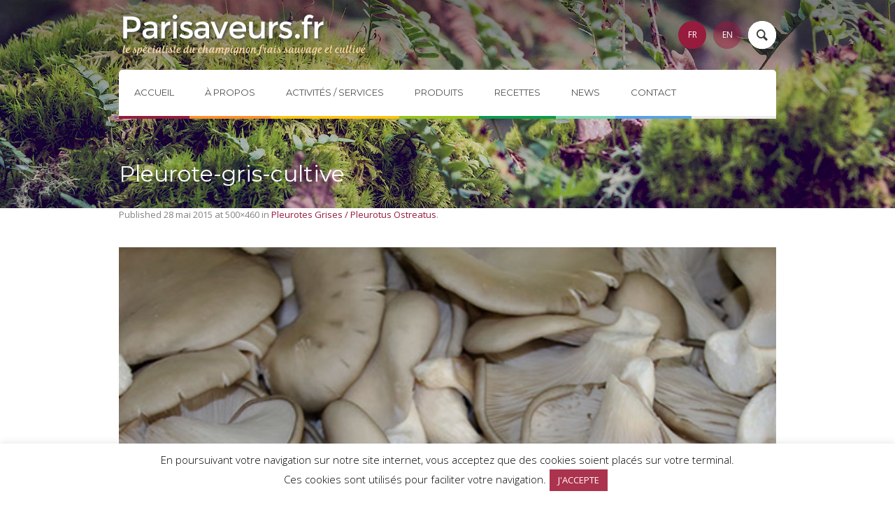

--- FILE ---
content_type: text/html; charset=UTF-8
request_url: https://www.parisaveurs.fr/?attachment_id=3568
body_size: 15652
content:
<!DOCTYPE html>
<!--[if IE 8]>
<html class="ie ie8" lang="fr-FR">
<![endif]-->
<!--[if !(IE 8)]><!-->
<html lang="fr-FR" class="cmsms_html">
<!--<![endif]-->
<head>
<meta charset="UTF-8" />
<meta name="viewport" content="width=device-width, initial-scale=1, maximum-scale=1" />
<link rel="shortcut icon" href="https://www.parisaveurs.fr/wp-content/uploads/2015/04/favicon.png" type="image/x-icon" />
<link rel="profile" href="http://gmpg.org/xfn/11" />
<link rel="pingback" href="https://www.parisaveurs.fr/xmlrpc.php" />


<meta name='robots' content='index, follow, max-image-preview:large, max-snippet:-1, max-video-preview:-1' />
<link rel="alternate" hreflang="en" href="https://www.parisaveurs.fr/?attachment_id=3568&#038;lang=en" />
<link rel="alternate" hreflang="fr" href="https://www.parisaveurs.fr/?attachment_id=2413" />
<link rel="alternate" hreflang="x-default" href="https://www.parisaveurs.fr/?attachment_id=2413" />

	<!-- This site is optimized with the Yoast SEO plugin v19.0 - https://yoast.com/wordpress/plugins/seo/ -->
	<title>Pleurote-gris-cultive - Paris Saveurs - le spécialiste du champignon frais et cultivé à Rungis</title>
	<link rel="canonical" href="https://www.parisaveurs.fr/?attachment_id=3568&#038;lang=en" />
	<meta property="og:locale" content="fr_FR" />
	<meta property="og:type" content="article" />
	<meta property="og:title" content="Pleurote-gris-cultive - Paris Saveurs - le spécialiste du champignon frais et cultivé à Rungis" />
	<meta property="og:url" content="https://www.parisaveurs.fr/?attachment_id=3568" />
	<meta property="og:site_name" content="Paris Saveurs - le spécialiste du champignon frais et cultivé à Rungis" />
	<meta property="og:image" content="https://www.parisaveurs.fr/wp-content/uploads/2015/05/Pleurote-gris-cultive.jpg" />
	<meta property="og:image:width" content="500" />
	<meta property="og:image:height" content="460" />
	<meta property="og:image:type" content="image/jpeg" />
	<meta name="twitter:card" content="summary" />
	<script type="application/ld+json" class="yoast-schema-graph">{"@context":"https://schema.org","@graph":[{"@type":"WebSite","@id":"https://www.parisaveurs.fr/#website","url":"https://www.parisaveurs.fr/","name":"Paris Saveurs - le spécialiste du champignon frais et cultivé à Rungis","description":"Le spécialiste du champignon frais et cultivé à Rungis","potentialAction":[{"@type":"SearchAction","target":{"@type":"EntryPoint","urlTemplate":"https://www.parisaveurs.fr/?s={search_term_string}"},"query-input":"required name=search_term_string"}],"inLanguage":"fr-FR"},{"@type":"WebPage","@id":"https://www.parisaveurs.fr/?attachment_id=3568#webpage","url":"https://www.parisaveurs.fr/?attachment_id=3568","name":"Pleurote-gris-cultive - Paris Saveurs - le spécialiste du champignon frais et cultivé à Rungis","isPartOf":{"@id":"https://www.parisaveurs.fr/#website"},"datePublished":"2015-05-28T13:39:44+00:00","dateModified":"2015-05-28T13:39:44+00:00","breadcrumb":{"@id":"https://www.parisaveurs.fr/?attachment_id=3568#breadcrumb"},"inLanguage":"fr-FR","potentialAction":[{"@type":"ReadAction","target":["https://www.parisaveurs.fr/?attachment_id=3568"]}]},{"@type":"BreadcrumbList","@id":"https://www.parisaveurs.fr/?attachment_id=3568#breadcrumb","itemListElement":[{"@type":"ListItem","position":1,"name":"Accueil","item":"https://www.parisaveurs.fr/?lang=fr"},{"@type":"ListItem","position":2,"name":"Pleurotes Grises / Pleurotus Ostreatus","item":"https://www.parisaveurs.fr/produits/pleurotes-grises-pleurotus-ostreatus/"},{"@type":"ListItem","position":3,"name":"Pleurote-gris-cultive"}]}]}</script>
	<!-- / Yoast SEO plugin. -->


<link rel='dns-prefetch' href='//fonts.googleapis.com' />
<link rel='dns-prefetch' href='//s.w.org' />
<link rel="alternate" type="application/rss+xml" title="Paris Saveurs - le spécialiste du champignon frais et cultivé à Rungis &raquo; Flux" href="https://www.parisaveurs.fr/feed/" />
<link rel="alternate" type="application/rss+xml" title="Paris Saveurs - le spécialiste du champignon frais et cultivé à Rungis &raquo; Flux des commentaires" href="https://www.parisaveurs.fr/comments/feed/" />
<link rel="alternate" type="text/calendar" title="Paris Saveurs - le spécialiste du champignon frais et cultivé à Rungis &raquo; Flux iCal" href="https://www.parisaveurs.fr/events/?ical=1" />
<link rel="alternate" type="application/rss+xml" title="Paris Saveurs - le spécialiste du champignon frais et cultivé à Rungis &raquo; Pleurote-gris-cultive Flux des commentaires" href="https://www.parisaveurs.fr/?attachment_id=3568/feed/" />
<script type="text/javascript">
window._wpemojiSettings = {"baseUrl":"https:\/\/s.w.org\/images\/core\/emoji\/14.0.0\/72x72\/","ext":".png","svgUrl":"https:\/\/s.w.org\/images\/core\/emoji\/14.0.0\/svg\/","svgExt":".svg","source":{"concatemoji":"https:\/\/www.parisaveurs.fr\/wp-includes\/js\/wp-emoji-release.min.js?ver=6.0.11"}};
/*! This file is auto-generated */
!function(e,a,t){var n,r,o,i=a.createElement("canvas"),p=i.getContext&&i.getContext("2d");function s(e,t){var a=String.fromCharCode,e=(p.clearRect(0,0,i.width,i.height),p.fillText(a.apply(this,e),0,0),i.toDataURL());return p.clearRect(0,0,i.width,i.height),p.fillText(a.apply(this,t),0,0),e===i.toDataURL()}function c(e){var t=a.createElement("script");t.src=e,t.defer=t.type="text/javascript",a.getElementsByTagName("head")[0].appendChild(t)}for(o=Array("flag","emoji"),t.supports={everything:!0,everythingExceptFlag:!0},r=0;r<o.length;r++)t.supports[o[r]]=function(e){if(!p||!p.fillText)return!1;switch(p.textBaseline="top",p.font="600 32px Arial",e){case"flag":return s([127987,65039,8205,9895,65039],[127987,65039,8203,9895,65039])?!1:!s([55356,56826,55356,56819],[55356,56826,8203,55356,56819])&&!s([55356,57332,56128,56423,56128,56418,56128,56421,56128,56430,56128,56423,56128,56447],[55356,57332,8203,56128,56423,8203,56128,56418,8203,56128,56421,8203,56128,56430,8203,56128,56423,8203,56128,56447]);case"emoji":return!s([129777,127995,8205,129778,127999],[129777,127995,8203,129778,127999])}return!1}(o[r]),t.supports.everything=t.supports.everything&&t.supports[o[r]],"flag"!==o[r]&&(t.supports.everythingExceptFlag=t.supports.everythingExceptFlag&&t.supports[o[r]]);t.supports.everythingExceptFlag=t.supports.everythingExceptFlag&&!t.supports.flag,t.DOMReady=!1,t.readyCallback=function(){t.DOMReady=!0},t.supports.everything||(n=function(){t.readyCallback()},a.addEventListener?(a.addEventListener("DOMContentLoaded",n,!1),e.addEventListener("load",n,!1)):(e.attachEvent("onload",n),a.attachEvent("onreadystatechange",function(){"complete"===a.readyState&&t.readyCallback()})),(e=t.source||{}).concatemoji?c(e.concatemoji):e.wpemoji&&e.twemoji&&(c(e.twemoji),c(e.wpemoji)))}(window,document,window._wpemojiSettings);
</script>
<style type="text/css">
img.wp-smiley,
img.emoji {
	display: inline !important;
	border: none !important;
	box-shadow: none !important;
	height: 1em !important;
	width: 1em !important;
	margin: 0 0.07em !important;
	vertical-align: -0.1em !important;
	background: none !important;
	padding: 0 !important;
}
</style>
	<link rel='stylesheet' id='validate-engine-css-css'  href='https://www.parisaveurs.fr/wp-content/plugins/wysija-newsletters/css/validationEngine.jquery.css?ver=2.21' type='text/css' media='all' />
<link rel='stylesheet' id='layerslider-css'  href='https://www.parisaveurs.fr/wp-content/plugins/LayerSlider/static/layerslider/css/layerslider.css?ver=6.8.2' type='text/css' media='all' />
<link rel='stylesheet' id='ls-google-fonts-css'  href='https://fonts.googleapis.com/css?family=Lato:100,300,regular,700,900%7COpen+Sans:300%7CIndie+Flower:regular%7COswald:300,regular,700&#038;subset=latin%2Clatin-ext' type='text/css' media='all' />
<link rel='stylesheet' id='theme-style-css'  href='https://www.parisaveurs.fr/wp-content/themes/agrofields/style.css?ver=6.0.11' type='text/css' media='all' />
<link rel='stylesheet' id='child-style-css'  href='https://www.parisaveurs.fr/wp-content/themes/agrofields-child/style.css?ver=1.0.0' type='text/css' media='all' />
<link rel='stylesheet' id='theme-design-style-css'  href='https://www.parisaveurs.fr/wp-content/themes/agrofields/css/style.css?ver=6.0.11' type='text/css' media='all' />
<link rel='stylesheet' id='child-design-style-css'  href='https://www.parisaveurs.fr/wp-content/themes/agrofields-child/css/style.css?ver=1.0.0' type='text/css' media='all' />
<link rel='stylesheet' id='wp-block-library-css'  href='https://www.parisaveurs.fr/wp-includes/css/dist/block-library/style.min.css?ver=6.0.11' type='text/css' media='all' />
<link rel='stylesheet' id='wc-block-style-css'  href='https://www.parisaveurs.fr/wp-content/plugins/woocommerce/packages/woocommerce-blocks/build/style.css?ver=2.5.16' type='text/css' media='all' />
<style id='global-styles-inline-css' type='text/css'>
body{--wp--preset--color--black: #000000;--wp--preset--color--cyan-bluish-gray: #abb8c3;--wp--preset--color--white: #ffffff;--wp--preset--color--pale-pink: #f78da7;--wp--preset--color--vivid-red: #cf2e2e;--wp--preset--color--luminous-vivid-orange: #ff6900;--wp--preset--color--luminous-vivid-amber: #fcb900;--wp--preset--color--light-green-cyan: #7bdcb5;--wp--preset--color--vivid-green-cyan: #00d084;--wp--preset--color--pale-cyan-blue: #8ed1fc;--wp--preset--color--vivid-cyan-blue: #0693e3;--wp--preset--color--vivid-purple: #9b51e0;--wp--preset--color--: #ebebeb;--wp--preset--gradient--vivid-cyan-blue-to-vivid-purple: linear-gradient(135deg,rgba(6,147,227,1) 0%,rgb(155,81,224) 100%);--wp--preset--gradient--light-green-cyan-to-vivid-green-cyan: linear-gradient(135deg,rgb(122,220,180) 0%,rgb(0,208,130) 100%);--wp--preset--gradient--luminous-vivid-amber-to-luminous-vivid-orange: linear-gradient(135deg,rgba(252,185,0,1) 0%,rgba(255,105,0,1) 100%);--wp--preset--gradient--luminous-vivid-orange-to-vivid-red: linear-gradient(135deg,rgba(255,105,0,1) 0%,rgb(207,46,46) 100%);--wp--preset--gradient--very-light-gray-to-cyan-bluish-gray: linear-gradient(135deg,rgb(238,238,238) 0%,rgb(169,184,195) 100%);--wp--preset--gradient--cool-to-warm-spectrum: linear-gradient(135deg,rgb(74,234,220) 0%,rgb(151,120,209) 20%,rgb(207,42,186) 40%,rgb(238,44,130) 60%,rgb(251,105,98) 80%,rgb(254,248,76) 100%);--wp--preset--gradient--blush-light-purple: linear-gradient(135deg,rgb(255,206,236) 0%,rgb(152,150,240) 100%);--wp--preset--gradient--blush-bordeaux: linear-gradient(135deg,rgb(254,205,165) 0%,rgb(254,45,45) 50%,rgb(107,0,62) 100%);--wp--preset--gradient--luminous-dusk: linear-gradient(135deg,rgb(255,203,112) 0%,rgb(199,81,192) 50%,rgb(65,88,208) 100%);--wp--preset--gradient--pale-ocean: linear-gradient(135deg,rgb(255,245,203) 0%,rgb(182,227,212) 50%,rgb(51,167,181) 100%);--wp--preset--gradient--electric-grass: linear-gradient(135deg,rgb(202,248,128) 0%,rgb(113,206,126) 100%);--wp--preset--gradient--midnight: linear-gradient(135deg,rgb(2,3,129) 0%,rgb(40,116,252) 100%);--wp--preset--duotone--dark-grayscale: url('#wp-duotone-dark-grayscale');--wp--preset--duotone--grayscale: url('#wp-duotone-grayscale');--wp--preset--duotone--purple-yellow: url('#wp-duotone-purple-yellow');--wp--preset--duotone--blue-red: url('#wp-duotone-blue-red');--wp--preset--duotone--midnight: url('#wp-duotone-midnight');--wp--preset--duotone--magenta-yellow: url('#wp-duotone-magenta-yellow');--wp--preset--duotone--purple-green: url('#wp-duotone-purple-green');--wp--preset--duotone--blue-orange: url('#wp-duotone-blue-orange');--wp--preset--font-size--small: 13px;--wp--preset--font-size--medium: 20px;--wp--preset--font-size--large: 36px;--wp--preset--font-size--x-large: 42px;}.has-black-color{color: var(--wp--preset--color--black) !important;}.has-cyan-bluish-gray-color{color: var(--wp--preset--color--cyan-bluish-gray) !important;}.has-white-color{color: var(--wp--preset--color--white) !important;}.has-pale-pink-color{color: var(--wp--preset--color--pale-pink) !important;}.has-vivid-red-color{color: var(--wp--preset--color--vivid-red) !important;}.has-luminous-vivid-orange-color{color: var(--wp--preset--color--luminous-vivid-orange) !important;}.has-luminous-vivid-amber-color{color: var(--wp--preset--color--luminous-vivid-amber) !important;}.has-light-green-cyan-color{color: var(--wp--preset--color--light-green-cyan) !important;}.has-vivid-green-cyan-color{color: var(--wp--preset--color--vivid-green-cyan) !important;}.has-pale-cyan-blue-color{color: var(--wp--preset--color--pale-cyan-blue) !important;}.has-vivid-cyan-blue-color{color: var(--wp--preset--color--vivid-cyan-blue) !important;}.has-vivid-purple-color{color: var(--wp--preset--color--vivid-purple) !important;}.has-black-background-color{background-color: var(--wp--preset--color--black) !important;}.has-cyan-bluish-gray-background-color{background-color: var(--wp--preset--color--cyan-bluish-gray) !important;}.has-white-background-color{background-color: var(--wp--preset--color--white) !important;}.has-pale-pink-background-color{background-color: var(--wp--preset--color--pale-pink) !important;}.has-vivid-red-background-color{background-color: var(--wp--preset--color--vivid-red) !important;}.has-luminous-vivid-orange-background-color{background-color: var(--wp--preset--color--luminous-vivid-orange) !important;}.has-luminous-vivid-amber-background-color{background-color: var(--wp--preset--color--luminous-vivid-amber) !important;}.has-light-green-cyan-background-color{background-color: var(--wp--preset--color--light-green-cyan) !important;}.has-vivid-green-cyan-background-color{background-color: var(--wp--preset--color--vivid-green-cyan) !important;}.has-pale-cyan-blue-background-color{background-color: var(--wp--preset--color--pale-cyan-blue) !important;}.has-vivid-cyan-blue-background-color{background-color: var(--wp--preset--color--vivid-cyan-blue) !important;}.has-vivid-purple-background-color{background-color: var(--wp--preset--color--vivid-purple) !important;}.has-black-border-color{border-color: var(--wp--preset--color--black) !important;}.has-cyan-bluish-gray-border-color{border-color: var(--wp--preset--color--cyan-bluish-gray) !important;}.has-white-border-color{border-color: var(--wp--preset--color--white) !important;}.has-pale-pink-border-color{border-color: var(--wp--preset--color--pale-pink) !important;}.has-vivid-red-border-color{border-color: var(--wp--preset--color--vivid-red) !important;}.has-luminous-vivid-orange-border-color{border-color: var(--wp--preset--color--luminous-vivid-orange) !important;}.has-luminous-vivid-amber-border-color{border-color: var(--wp--preset--color--luminous-vivid-amber) !important;}.has-light-green-cyan-border-color{border-color: var(--wp--preset--color--light-green-cyan) !important;}.has-vivid-green-cyan-border-color{border-color: var(--wp--preset--color--vivid-green-cyan) !important;}.has-pale-cyan-blue-border-color{border-color: var(--wp--preset--color--pale-cyan-blue) !important;}.has-vivid-cyan-blue-border-color{border-color: var(--wp--preset--color--vivid-cyan-blue) !important;}.has-vivid-purple-border-color{border-color: var(--wp--preset--color--vivid-purple) !important;}.has-vivid-cyan-blue-to-vivid-purple-gradient-background{background: var(--wp--preset--gradient--vivid-cyan-blue-to-vivid-purple) !important;}.has-light-green-cyan-to-vivid-green-cyan-gradient-background{background: var(--wp--preset--gradient--light-green-cyan-to-vivid-green-cyan) !important;}.has-luminous-vivid-amber-to-luminous-vivid-orange-gradient-background{background: var(--wp--preset--gradient--luminous-vivid-amber-to-luminous-vivid-orange) !important;}.has-luminous-vivid-orange-to-vivid-red-gradient-background{background: var(--wp--preset--gradient--luminous-vivid-orange-to-vivid-red) !important;}.has-very-light-gray-to-cyan-bluish-gray-gradient-background{background: var(--wp--preset--gradient--very-light-gray-to-cyan-bluish-gray) !important;}.has-cool-to-warm-spectrum-gradient-background{background: var(--wp--preset--gradient--cool-to-warm-spectrum) !important;}.has-blush-light-purple-gradient-background{background: var(--wp--preset--gradient--blush-light-purple) !important;}.has-blush-bordeaux-gradient-background{background: var(--wp--preset--gradient--blush-bordeaux) !important;}.has-luminous-dusk-gradient-background{background: var(--wp--preset--gradient--luminous-dusk) !important;}.has-pale-ocean-gradient-background{background: var(--wp--preset--gradient--pale-ocean) !important;}.has-electric-grass-gradient-background{background: var(--wp--preset--gradient--electric-grass) !important;}.has-midnight-gradient-background{background: var(--wp--preset--gradient--midnight) !important;}.has-small-font-size{font-size: var(--wp--preset--font-size--small) !important;}.has-medium-font-size{font-size: var(--wp--preset--font-size--medium) !important;}.has-large-font-size{font-size: var(--wp--preset--font-size--large) !important;}.has-x-large-font-size{font-size: var(--wp--preset--font-size--x-large) !important;}
</style>
<link rel='stylesheet' id='contact-form-7-css'  href='https://www.parisaveurs.fr/wp-content/plugins/contact-form-7/includes/css/styles.css?ver=5.5.6.1' type='text/css' media='all' />
<link rel='stylesheet' id='cookie-law-info-css'  href='https://www.parisaveurs.fr/wp-content/plugins/cookie-law-info/public/css/cookie-law-info-public.css?ver=2.1.2' type='text/css' media='all' />
<link rel='stylesheet' id='cookie-law-info-gdpr-css'  href='https://www.parisaveurs.fr/wp-content/plugins/cookie-law-info/public/css/cookie-law-info-gdpr.css?ver=2.1.2' type='text/css' media='all' />
<link rel='stylesheet' id='rs-plugin-settings-css'  href='https://www.parisaveurs.fr/wp-content/plugins/revslider/public/assets/css/settings.css?ver=5.4.8.3' type='text/css' media='all' />
<style id='rs-plugin-settings-inline-css' type='text/css'>
.tp-caption a{color:#ff7302;text-shadow:none;-webkit-transition:all 0.2s ease-out;-moz-transition:all 0.2s ease-out;-o-transition:all 0.2s ease-out;-ms-transition:all 0.2s ease-out}.tp-caption a:hover{color:#ffa902}
</style>
<style id='woocommerce-inline-inline-css' type='text/css'>
.woocommerce form .form-row .required { visibility: visible; }
</style>
<link rel='stylesheet' id='theme-adapt-css'  href='https://www.parisaveurs.fr/wp-content/themes/agrofields/css/adaptive.css?ver=1.0.0' type='text/css' media='screen, print' />
<link rel='stylesheet' id='theme-retina-css'  href='https://www.parisaveurs.fr/wp-content/themes/agrofields/css/retina.css?ver=1.0.0' type='text/css' media='screen' />
<link rel='stylesheet' id='animate-css'  href='https://www.parisaveurs.fr/wp-content/themes/agrofields/css/animate.css?ver=1.0.0' type='text/css' media='screen' />
<link rel='stylesheet' id='theme-cmsms-woo-style-css'  href='https://www.parisaveurs.fr/wp-content/themes/agrofields/css/cmsms-woo-style.css?ver=1.0.0' type='text/css' media='screen' />
<link rel='stylesheet' id='theme-cmsms-woo-adaptive-css'  href='https://www.parisaveurs.fr/wp-content/themes/agrofields/css/cmsms-woo-adaptive.css?ver=1.0.0' type='text/css' media='screen' />
<link rel='stylesheet' id='theme-cmsms-events-style-css'  href='https://www.parisaveurs.fr/wp-content/themes/agrofields/css/cmsms-events-style.css?ver=1.0.0' type='text/css' media='screen' />
<link rel='stylesheet' id='theme-cmsms-events-adaptive-css'  href='https://www.parisaveurs.fr/wp-content/themes/agrofields/css/cmsms-events-adaptive.css?ver=1.0.0' type='text/css' media='screen' />
<link rel='stylesheet' id='ilightbox-css'  href='https://www.parisaveurs.fr/wp-content/themes/agrofields/css/ilightbox.css?ver=2.2.0' type='text/css' media='screen' />
<link rel='stylesheet' id='ilightbox-skin-dark-css'  href='https://www.parisaveurs.fr/wp-content/themes/agrofields/css/ilightbox-skins/dark-skin.css?ver=2.2.0' type='text/css' media='screen' />
<link rel='stylesheet' id='theme-fonts-schemes-css'  href='https://www.parisaveurs.fr/wp-content/uploads/cmsms_styles/agrofields.css?ver=1.0.0' type='text/css' media='screen' />
<!--[if lte IE 9]>
<link rel='stylesheet' id='theme-fonts-css'  href='https://www.parisaveurs.fr/wp-content/uploads/cmsms_styles/agrofields_fonts.css?ver=1.0.0' type='text/css' media='screen' />
<![endif]-->
<!--[if lte IE 9]>
<link rel='stylesheet' id='theme-schemes-primary-css'  href='https://www.parisaveurs.fr/wp-content/uploads/cmsms_styles/agrofields_colors_primary.css?ver=1.0.0' type='text/css' media='screen' />
<![endif]-->
<!--[if lte IE 9]>
<link rel='stylesheet' id='theme-schemes-secondary-css'  href='https://www.parisaveurs.fr/wp-content/uploads/cmsms_styles/agrofields_colors_secondary.css?ver=1.0.0' type='text/css' media='screen' />
<![endif]-->
<link rel='stylesheet' id='theme-icons-css'  href='https://www.parisaveurs.fr/wp-content/themes/agrofields/css/fontello.css?ver=1.0.0' type='text/css' media='screen' />
<link rel='stylesheet' id='theme-icons-custom-css'  href='https://www.parisaveurs.fr/wp-content/themes/agrofields/css/fontello-custom.css?ver=1.0.0' type='text/css' media='screen' />
<link rel='stylesheet' id='theme-icons-set-css'  href='https://www.parisaveurs.fr/wp-content/themes/agrofields/css/cmsms-theme-icons-set.css?ver=1.0.0' type='text/css' media='screen' />
<!--[if lt IE 9]>
<link rel='stylesheet' id='theme-ie-css'  href='https://www.parisaveurs.fr/wp-content/themes/agrofields/css/ie.css?ver=1.0.0' type='text/css' media='screen' />
<![endif]-->
<link rel='stylesheet' id='cmsms-google-fonts-css'  href='//fonts.googleapis.com/css?family=Open+Sans%3A300%2C300italic%2C400%2C400italic%2C600%2C600italic%2C700%2C700italic%7CLobster+Two%3A400%2C400italic%2C700%2C700italic%7CMontserrat%3A400%2C700&#038;ver=6.0.11' type='text/css' media='all' />
<link rel='stylesheet' id='agrofields-gutenberg-frontend-style-css'  href='https://www.parisaveurs.fr/wp-content/themes/agrofields/gutenberg/css/frontend-style.css?ver=1.0.0' type='text/css' media='screen' />
<link rel='stylesheet' id='tribe-events-bootstrap-datepicker-css-css'  href='https://www.parisaveurs.fr/wp-content/plugins/the-events-calendar/vendor/bootstrap-datepicker/css/bootstrap-datepicker.standalone.min.css?ver=5.16.0' type='text/css' media='all' />
<script type='text/javascript' src='https://www.parisaveurs.fr/wp-includes/js/jquery/jquery.min.js?ver=3.6.0' id='jquery-core-js'></script>
<script type='text/javascript' src='https://www.parisaveurs.fr/wp-includes/js/jquery/jquery-migrate.min.js?ver=3.3.2' id='jquery-migrate-js'></script>
<script type='text/javascript' id='wpml-cookie-js-extra'>
/* <![CDATA[ */
var wpml_cookies = {"wp-wpml_current_language":{"value":"fr","expires":1,"path":"\/"}};
var wpml_cookies = {"wp-wpml_current_language":{"value":"fr","expires":1,"path":"\/"}};
/* ]]> */
</script>
<script type='text/javascript' src='https://www.parisaveurs.fr/wp-content/plugins/sitepress-multilingual-cms/res/js/cookies/language-cookie.js?ver=4.5.8' id='wpml-cookie-js'></script>
<script type='text/javascript' id='layerslider-greensock-js-extra'>
/* <![CDATA[ */
var LS_Meta = {"v":"6.8.2"};
/* ]]> */
</script>
<script type='text/javascript' src='https://www.parisaveurs.fr/wp-content/plugins/LayerSlider/static/layerslider/js/greensock.js?ver=1.19.0' id='layerslider-greensock-js'></script>
<script type='text/javascript' src='https://www.parisaveurs.fr/wp-content/plugins/LayerSlider/static/layerslider/js/layerslider.kreaturamedia.jquery.js?ver=6.8.2' id='layerslider-js'></script>
<script type='text/javascript' src='https://www.parisaveurs.fr/wp-content/plugins/LayerSlider/static/layerslider/js/layerslider.transitions.js?ver=6.8.2' id='layerslider-transitions-js'></script>
<script type='text/javascript' id='cookie-law-info-js-extra'>
/* <![CDATA[ */
var Cli_Data = {"nn_cookie_ids":[],"cookielist":[],"non_necessary_cookies":[],"ccpaEnabled":"","ccpaRegionBased":"","ccpaBarEnabled":"","strictlyEnabled":["necessary","obligatoire"],"ccpaType":"gdpr","js_blocking":"","custom_integration":"","triggerDomRefresh":"","secure_cookies":""};
var cli_cookiebar_settings = {"animate_speed_hide":"500","animate_speed_show":"500","background":"#FFF","border":"#b1a6a6c2","border_on":"","button_1_button_colour":"#ab334e","button_1_button_hover":"#89293e","button_1_link_colour":"#fff","button_1_as_button":"1","button_1_new_win":"","button_2_button_colour":"#333","button_2_button_hover":"#292929","button_2_link_colour":"#444","button_2_as_button":"","button_2_hidebar":"","button_3_button_colour":"#000","button_3_button_hover":"#000000","button_3_link_colour":"#fff","button_3_as_button":"1","button_3_new_win":"","button_4_button_colour":"#000","button_4_button_hover":"#000000","button_4_link_colour":"#62a329","button_4_as_button":"","button_7_button_colour":"#61a229","button_7_button_hover":"#4e8221","button_7_link_colour":"#fff","button_7_as_button":"1","button_7_new_win":"","font_family":"inherit","header_fix":"","notify_animate_hide":"","notify_animate_show":"","notify_div_id":"#cookie-law-info-bar","notify_position_horizontal":"right","notify_position_vertical":"bottom","scroll_close":"","scroll_close_reload":"","accept_close_reload":"","reject_close_reload":"","showagain_tab":"","showagain_background":"#fff","showagain_border":"#000","showagain_div_id":"#cookie-law-info-again","showagain_x_position":"100px","text":"#000","show_once_yn":"","show_once":"1000","logging_on":"","as_popup":"","popup_overlay":"1","bar_heading_text":"","cookie_bar_as":"banner","popup_showagain_position":"bottom-right","widget_position":"left"};
var log_object = {"ajax_url":"https:\/\/www.parisaveurs.fr\/wp-admin\/admin-ajax.php"};
/* ]]> */
</script>
<script type='text/javascript' src='https://www.parisaveurs.fr/wp-content/plugins/cookie-law-info/public/js/cookie-law-info-public.js?ver=2.1.2' id='cookie-law-info-js'></script>
<script type='text/javascript' src='https://www.parisaveurs.fr/wp-content/plugins/revslider/public/assets/js/jquery.themepunch.tools.min.js?ver=5.4.8.3' id='tp-tools-js'></script>
<script type='text/javascript' src='https://www.parisaveurs.fr/wp-content/plugins/revslider/public/assets/js/jquery.themepunch.revolution.min.js?ver=5.4.8.3' id='revmin-js'></script>
<script type='text/javascript' src='https://www.parisaveurs.fr/wp-content/themes/agrofields/js/jsLibraries.min.js?ver=1.0.0' id='libs-js'></script>
<script type='text/javascript' src='https://www.parisaveurs.fr/wp-content/themes/agrofields/js/jquery.iLightBox.min.js?ver=2.2.0' id='iLightBox-js'></script>
<meta name="generator" content="Powered by LayerSlider 6.8.2 - Multi-Purpose, Responsive, Parallax, Mobile-Friendly Slider Plugin for WordPress." />
<!-- LayerSlider updates and docs at: https://layerslider.kreaturamedia.com -->
<link rel="https://api.w.org/" href="https://www.parisaveurs.fr/wp-json/" /><link rel="alternate" type="application/json" href="https://www.parisaveurs.fr/wp-json/wp/v2/media/3568" /><link rel="EditURI" type="application/rsd+xml" title="RSD" href="https://www.parisaveurs.fr/xmlrpc.php?rsd" />
<link rel="wlwmanifest" type="application/wlwmanifest+xml" href="https://www.parisaveurs.fr/wp-includes/wlwmanifest.xml" /> 
<meta name="generator" content="WordPress 6.0.11" />
<meta name="generator" content="WooCommerce 4.2.5" />
<link rel='shortlink' href='https://www.parisaveurs.fr/?p=3568' />
<link rel="alternate" type="application/json+oembed" href="https://www.parisaveurs.fr/wp-json/oembed/1.0/embed?url=https%3A%2F%2Fwww.parisaveurs.fr%2F%3Fattachment_id%3D3568" />
<link rel="alternate" type="text/xml+oembed" href="https://www.parisaveurs.fr/wp-json/oembed/1.0/embed?url=https%3A%2F%2Fwww.parisaveurs.fr%2F%3Fattachment_id%3D3568&#038;format=xml" />
<meta name="generator" content="WPML ver:4.5.8 stt:1,4;" />
<meta name="tec-api-version" content="v1"><meta name="tec-api-origin" content="https://www.parisaveurs.fr"><link rel="alternate" href="https://www.parisaveurs.fr/wp-json/tribe/events/v1/" /><style type="text/css">
	.header_top,
	.header_top_outer,
	.header_top_inner, 
	.header_top_aligner {
		height : 30px;
	}
	
	.header_mid,
	.header_mid_outer,
	.header_mid .header_mid_inner .social_wrap,
	.header_mid .header_mid_inner .social_but_wrap,
	.header_mid .header_mid_inner .search_wrap_in_inner,
	.header_mid .header_mid_inner .slogan_wrap_inner,
	.header_mid .header_mid_inner .cmsms_dynamic_cart_in_inner,
	.header_mid .header_mid_inner nav > div > ul,
	.header_mid .header_mid_inner nav > div > ul > li,
	.header_mid .header_mid_inner nav > div > ul > li > a,
	.header_mid .header_mid_inner nav > div > ul > li > a > span.nav_bg_clr,
	.header_mid .header_mid_inner .logo,
	.header_mid .header_mid_inner .logo_resp,
	.header_mid .header_mid_inner .resp_nav_wrap_inner {
		height : 100px;
	}
	
	.header_bot,
	.header_line_wrap,
	.header_bot_outer,
	.header_bot .header_bot_inner nav > div > ul,
	.header_bot .header_bot_inner nav > div > ul > li,
	.header_bot .header_bot_inner nav > div > ul > li > a {
		height : 70px;
	}
	
	#page .top_img_height {
		height : 100px;
	}
	
	#page.enable_header_top .top_img_height {
		height : 130px;
	}
	
	#page.enable_header_bottom .top_img_height {
		height : 170px;
	}
	
	#page.enable_header_top.enable_header_bottom .top_img_height {
		height : 200px;
	}
	
	.error_inner {
		padding-top : 200px;
	}
	
	@media only screen and (max-width: 1024px) {
		.header_top,
		.header_top_outer,
		.header_top_inner,
		.header_top_aligner,
		.header_mid,
		.header_mid_outer,
		.header_mid .header_mid_inner nav > div > ul,
		.header_mid .header_mid_inner nav > div > ul > li,
		.header_mid .header_mid_inner nav > div > ul > li > a,
		.header_mid .header_mid_inner nav > div > ul > li > a > span.nav_bg_clr,
		.header_bot,
		.header_bot_outer,
		.header_line_wrap,
		.header_bot .header_bot_inner nav > div > ul,
		.header_bot .header_bot_inner nav > div > ul > li,
		.header_bot .header_bot_inner nav > div > ul > li > a {
			height : auto;
		}
		
		#page.fixed_header #middle,
		#page.fixed_header.enable_header_top #middle,
		#page.fixed_header.enable_header_bottom #middle,
		#page.fixed_header.enable_header_top.enable_header_bottom #middle {
			padding-top : 0px !important;
		}
	}

	#footer.cmsms_footer_default .footer_inner {
		min-height:450px;
	}
	
	.fixed_footer #main {
		margin-bottom:450px;
	}
</style>	<noscript><style>.woocommerce-product-gallery{ opacity: 1 !important; }</style></noscript>
	<meta name="generator" content="Powered by Slider Revolution 5.4.8.3 - responsive, Mobile-Friendly Slider Plugin for WordPress with comfortable drag and drop interface." />
<script type="text/javascript">function setREVStartSize(e){									
						try{ e.c=jQuery(e.c);var i=jQuery(window).width(),t=9999,r=0,n=0,l=0,f=0,s=0,h=0;
							if(e.responsiveLevels&&(jQuery.each(e.responsiveLevels,function(e,f){f>i&&(t=r=f,l=e),i>f&&f>r&&(r=f,n=e)}),t>r&&(l=n)),f=e.gridheight[l]||e.gridheight[0]||e.gridheight,s=e.gridwidth[l]||e.gridwidth[0]||e.gridwidth,h=i/s,h=h>1?1:h,f=Math.round(h*f),"fullscreen"==e.sliderLayout){var u=(e.c.width(),jQuery(window).height());if(void 0!=e.fullScreenOffsetContainer){var c=e.fullScreenOffsetContainer.split(",");if (c) jQuery.each(c,function(e,i){u=jQuery(i).length>0?u-jQuery(i).outerHeight(!0):u}),e.fullScreenOffset.split("%").length>1&&void 0!=e.fullScreenOffset&&e.fullScreenOffset.length>0?u-=jQuery(window).height()*parseInt(e.fullScreenOffset,0)/100:void 0!=e.fullScreenOffset&&e.fullScreenOffset.length>0&&(u-=parseInt(e.fullScreenOffset,0))}f=u}else void 0!=e.minHeight&&f<e.minHeight&&(f=e.minHeight);e.c.closest(".rev_slider_wrapper").css({height:f})					
						}catch(d){console.log("Failure at Presize of Slider:"+d)}						
					};</script>
</head>
<body class="attachment attachment-template-default single single-attachment postid-3568 attachmentid-3568 attachment-jpeg theme-agrofields woocommerce-no-js tribe-no-js">
	
<!-- _________________________ Start Page _________________________ -->
<div id="page" class="chrome_only cmsms_liquid fixed_header enable_header_bottom hfeed site">

<!-- _________________________ Start Main _________________________ -->
<div id="main">
<!-- _________________________ Start Header _________________________ -->
<header id="header" class="header_default">
		<div class="header_mid" data-height="100">
		<div class="header_mid_outer">
			<div class="header_mid_inner">
							<div class="search_wrap">
					<div class="search_wrap_inner">
						<div class="search_wrap_in_inner">
							
<div class="search_bar_wrap">
	<form method="get" action="https://www.parisaveurs.fr">
		<p>
			<input name="s" placeholder="votre recherche" value="" type="text" />
			<button type="submit" class="cmsms_theme_icon_search"></button>
		</p>
	<input type='hidden' name='lang' value='fr' /></form>
</div>

							<a href="javascript:void(0);" class="search_but cmsms-icon-search-2"></a>
						</div>
					</div>
				</div>
			            				<div class="resp_nav_wrap keep">
					<div class="resp_nav_wrap_inner">
														<a href="https://www.parisaveurs.fr/?lang=en" class="wpml ">EN</a>
						</div>
					</div>


			<div class="resp_nav_wrap keep">
				<div class="resp_nav_wrap_inner">
														<a href="https://www.parisaveurs.fr" class="wpml selected">FR</a>
						</div>
					</div>

			<div class="resp_nav_wrap">
				<div class="resp_nav_wrap_inner">
					<a class="responsive_nav cmsms_theme_icon_resp_nav" href="javascript:void(0);"></a>
				</div>
			</div>
			<div class="cmsms_dynamic_cart"><div class="cmsms_dynamic_cart_in"><div class="cmsms_dynamic_cart_in_inner"><a href="https://www.parisaveurs.fr" class="cmsms_dynamic_cart_button cmsms_theme_icon_basket"></a><span class="cmsms_dynamic_cart_button_hide"></span><div class="widget_shopping_cart_content"></div></div></div></div>			
				<div class="logo_wrap">
<style type="text/css">
	.header_mid .header_mid_inner .logo_wrap {
		width : 360px;
	}
</style>
<a href="https://www.parisaveurs.fr/" title="Paris Saveurs - le spécialiste du champignon frais et cultivé à Rungis" class="logo">
	<img src="https://www.parisaveurs.fr/wp-content/uploads/2015/04/logo-ParisSaveurs.png" alt="Paris Saveurs - le spécialiste du champignon frais et cultivé à Rungis" />
<style type="text/css">
	.header_mid_inner .logo .logo_retina {
		width : 360px;
	}
</style>
<img class="logo_retina" src="https://www.parisaveurs.fr/wp-content/uploads/2015/04/logo-retina-ParisSaveurs.png" alt="Paris Saveurs - le spécialiste du champignon frais et cultivé à Rungis" width="360" height="70" /></a>
<a href="https://www.parisaveurs.fr/" title="Paris Saveurs - le spécialiste du champignon frais et cultivé à Rungis" class="logo_resp">
	<img src="https://www.parisaveurs.fr/wp-content/uploads/2015/04/logo-resp-ParisSaveurs.png" alt="Paris Saveurs - le spécialiste du champignon frais et cultivé à Rungis" />
<style type="text/css">
	html #page #header .header_mid .header_mid_outer .header_mid_inner .logo_wrap .logo_resp .logo_resp_retina {
		width : 310px;
	}
</style>
<img class="logo_resp_retina" src="https://www.parisaveurs.fr/wp-content/uploads/2015/04/logo-retina-resp-ParisSaveurs.png" alt="Paris Saveurs - le spécialiste du champignon frais et cultivé à Rungis" width="310" height="58" /></a>
</div>
				<div class="cl"></div>
			</div>
		</div>
	</div>
	<div class="header_bot" data-height="70">
		<div class="header_bot_outer">
			<div class="header_bot_inner">
				<div class="header_line_wrap">
					<div class="header_line">
						
						<!-- _________________________ Start Navigation _________________________ -->
						<nav role="navigation">
							<div class="menu-main_menu-container"><ul id="navigation" class="navigation"><li id="menu-item-1914" class="menu-item menu-item-type-post_type menu-item-object-page menu-item-home menu-item-1914 menu-item-depth-0"><a href="https://www.parisaveurs.fr/"><span class="nav_bg_clr"></span><span class="nav_bg_hov"></span><span>ACCUEIL</span></a></li>
<li id="menu-item-1910" class="menu-item menu-item-type-custom menu-item-object-custom menu-item-has-children menu-item-1910 menu-item-depth-0"><a style="color:#ff8f2d;"><span class="nav_bg_clr" style="background-color:#ff8f2d;"></span><span class="nav_bg_hov" style="background-color:#ff8f2d;"></span><span>À PROPOS</span></a>
<ul class="sub-menu">
	<li id="menu-item-2193" class="menu-item menu-item-type-post_type menu-item-object-page menu-item-2193 menu-item-depth-1"><a href="https://www.parisaveurs.fr/notre-histoire/"><span>Notre histoire</span></a>	</li>
	<li id="menu-item-2220" class="menu-item menu-item-type-post_type menu-item-object-page menu-item-2220 menu-item-depth-1"><a href="https://www.parisaveurs.fr/notre-ethique/"><span>Notre éthique</span></a>	</li>
	<li id="menu-item-2219" class="menu-item menu-item-type-post_type menu-item-object-page menu-item-2219 menu-item-depth-1"><a href="https://www.parisaveurs.fr/notre-equipe/"><span>Notre équipe</span></a>	</li>
</ul>
</li>
<li id="menu-item-1820" class="menu-item menu-item-type-custom menu-item-object-custom menu-item-has-children menu-item-1820 menu-item-depth-0"><a style="color:#ffc311;"><span class="nav_bg_clr" style="background-color:#ffc311;"></span><span class="nav_bg_hov" style="background-color:#ffc311;"></span><span>ACTIVITÉS / SERVICES</span></a>
<ul class="sub-menu">
	<li id="menu-item-2260" class="menu-item menu-item-type-post_type menu-item-object-page menu-item-2260 menu-item-depth-1"><a href="https://www.parisaveurs.fr/notre-activite/"><span>Notre activité</span></a>	</li>
	<li id="menu-item-2468" class="menu-item menu-item-type-post_type menu-item-object-page menu-item-2468 menu-item-depth-1"><a href="https://www.parisaveurs.fr/nos-services/"><span>Nos services</span></a>	</li>
	<li id="menu-item-2467" class="menu-item menu-item-type-post_type menu-item-object-page menu-item-2467 menu-item-depth-1"><a href="https://www.parisaveurs.fr/nos-engagements/"><span>Nos engagements</span></a>	</li>
	<li id="menu-item-2470" class="menu-item menu-item-type-post_type menu-item-object-page menu-item-2470 menu-item-depth-1"><a href="https://www.parisaveurs.fr/nos-clients/"><span>Nos clients</span></a>	</li>
</ul>
</li>
<li id="menu-item-1887" class="menu-item menu-item-type-custom menu-item-object-custom menu-item-has-children menu-item-1887 menu-item-mega menu-item-mega-cols-five menu-item-depth-0"><a style="color:#96c419;"><span class="nav_bg_clr" style="background-color:#96c419;"></span><span class="nav_bg_hov" style="background-color:#96c419;"></span><span>PRODUITS</span></a>
<div class="menu-item-mega-container">
<ul class="sub-menu">
	<li id="menu-item-1946" class="menu-item menu-item-type-post_type menu-item-object-page menu-item-has-children menu-item-1946 menu-item-depth-1"><a href="https://www.parisaveurs.fr/champignons-sauvages/" style="color:#000000;"><span>Champignons sauvages</span></a>
	<ul class="sub-menu">
		<li id="menu-item-2395" class="menu-item menu-item-type-post_type menu-item-object-product menu-item-2395 menu-item-depth-subitem"><a href="https://www.parisaveurs.fr/produits/amanites-des-cesars-amanita-caesarea/"><span>Amanites des Césars</span></a>		</li>
		<li id="menu-item-2396" class="menu-item menu-item-type-post_type menu-item-object-product menu-item-2396 menu-item-depth-subitem"><a href="https://www.parisaveurs.fr/produits/cepes-boletus-edulis/"><span>Cèpes</span></a>		</li>
		<li id="menu-item-2397" class="menu-item menu-item-type-post_type menu-item-object-product menu-item-2397 menu-item-depth-subitem"><a href="https://www.parisaveurs.fr/produits/chanterelles-grises-cantharellus-tubiformis/"><span>Chanterelles Grises</span></a>		</li>
		<li id="menu-item-2398" class="menu-item menu-item-type-post_type menu-item-object-product menu-item-2398 menu-item-depth-subitem"><a href="https://www.parisaveurs.fr/produits/chanterelles-jaunes-cantharellus-lutescens/"><span>Chanterelles Jaunes</span></a>		</li>
		<li id="menu-item-2394" class="menu-item menu-item-type-post_type menu-item-object-product menu-item-2394 menu-item-depth-subitem"><a href="https://www.parisaveurs.fr/produits/charbonniers-tricholoma-portentosum/"><span>Charbonniers</span></a>		</li>
		<li id="menu-item-2393" class="menu-item menu-item-type-post_type menu-item-object-product menu-item-2393 menu-item-depth-subitem"><a href="https://www.parisaveurs.fr/produits/coulemelles-macrolepiota-procera/"><span>Coulemelles</span></a>		</li>
		<li id="menu-item-2392" class="menu-item menu-item-type-post_type menu-item-object-product menu-item-2392 menu-item-depth-subitem"><a href="https://www.parisaveurs.fr/produits/girolles-cantharellus-cibarius/"><span>Girolles</span></a>		</li>
		<li id="menu-item-2391" class="menu-item menu-item-type-post_type menu-item-object-product menu-item-2391 menu-item-depth-subitem"><a href="https://www.parisaveurs.fr/produits/lactaires-delicieux-lactarius-deliciosus/"><span>Lactaires délicieux</span></a>		</li>
		<li id="menu-item-2390" class="menu-item menu-item-type-post_type menu-item-object-product menu-item-2390 menu-item-depth-subitem"><a href="https://www.parisaveurs.fr/produits/morilles-morchella-esculenta/"><span>Morilles</span></a>		</li>
		<li id="menu-item-2389" class="menu-item menu-item-type-post_type menu-item-object-product menu-item-2389 menu-item-depth-subitem"><a href="https://www.parisaveurs.fr/produits/mousserons-marasmius-oreades/"><span>Mousserons</span></a>		</li>
	</ul>
	</li>
	<li id="menu-item-3161" class="menu-item menu-item-type-post_type menu-item-object-page menu-item-has-children menu-item-3161 menu-item-depth-1"><a href="https://www.parisaveurs.fr/champignons-sauvages/" style="color:#ffffff;"><span>Champignons sauvages</span></a>
	<ul class="sub-menu">
		<li id="menu-item-2858" class="menu-item menu-item-type-post_type menu-item-object-product menu-item-2858 menu-item-depth-subitem"><a href="https://www.parisaveurs.fr/produits/oreilles-de-judas-auriculae-judae/"><span>Oreilles de judas</span></a>		</li>
		<li id="menu-item-2388" class="menu-item menu-item-type-post_type menu-item-object-product menu-item-2388 menu-item-depth-subitem"><a href="https://www.parisaveurs.fr/produits/pieds-de-mouton-hydnum-repandum/"><span>Pieds de mouton</span></a>		</li>
		<li id="menu-item-2387" class="menu-item menu-item-type-post_type menu-item-object-product menu-item-2387 menu-item-depth-subitem"><a href="https://www.parisaveurs.fr/produits/tricholome-mousseron-de-saint-georges-tricholoma-cambosa/"><span>Saint Georges</span></a>		</li>
		<li id="menu-item-2386" class="menu-item menu-item-type-post_type menu-item-object-product menu-item-2386 menu-item-depth-subitem"><a href="https://www.parisaveurs.fr/produits/trompettes-de-la-mort-ou-des-maures-craterellus-cornucopioides/"><span>Trompettes de la mort</span></a>		</li>
		<li id="menu-item-2382" class="menu-item menu-item-type-post_type menu-item-object-product menu-item-2382 menu-item-depth-subitem"><a href="https://www.parisaveurs.fr/produits/truffes-noires-du-perigord-tuber-melanosporum/"><span>Truffes noires &#8211; Périgord</span></a>		</li>
		<li id="menu-item-2383" class="menu-item menu-item-type-post_type menu-item-object-product menu-item-2383 menu-item-depth-subitem"><a href="https://www.parisaveurs.fr/produits/truffes-noires-de-bourgogne-tuber-uncinatum/"><span>Truffes noires &#8211; Bourgogne</span></a>		</li>
		<li id="menu-item-2381" class="menu-item menu-item-type-post_type menu-item-object-product menu-item-2381 menu-item-depth-subitem"><a href="https://www.parisaveurs.fr/produits/truffes-noires-dete-tuber-aestivum/"><span>Truffes noires d&rsquo;été</span></a>		</li>
		<li id="menu-item-2380" class="menu-item menu-item-type-post_type menu-item-object-product menu-item-2380 menu-item-depth-subitem"><a href="https://www.parisaveurs.fr/produits/truffes-noires-dhiver-tuber-brumale/"><span>Truffes noires d&rsquo;hiver</span></a>		</li>
		<li id="menu-item-2385" class="menu-item menu-item-type-post_type menu-item-object-product menu-item-2385 menu-item-depth-subitem"><a href="https://www.parisaveurs.fr/produits/truffes-blanches-tuber-magnatum/"><span>Truffes Blanches</span></a>		</li>
		<li id="menu-item-2384" class="menu-item menu-item-type-post_type menu-item-object-product menu-item-2384 menu-item-depth-subitem"><a href="https://www.parisaveurs.fr/produits/truffes-de-chine-tuber-indicum/"><span>Truffes de Chine</span></a>		</li>
	</ul>
	</li>
	<li id="menu-item-1947" class="menu-item menu-item-type-post_type menu-item-object-page menu-item-has-children menu-item-1947 menu-item-depth-1"><a href="https://www.parisaveurs.fr/champignons-cultives/" style="color:#000000;"><span>Champignons cultivés</span></a>
	<ul class="sub-menu">
		<li id="menu-item-2418" class="menu-item menu-item-type-post_type menu-item-object-product menu-item-2418 menu-item-depth-subitem"><a href="https://www.parisaveurs.fr/produits/enoki-blanc-flammulina-velutipes/"><span>Enoki blanc</span></a>		</li>
		<li id="menu-item-2419" class="menu-item menu-item-type-post_type menu-item-object-product menu-item-2419 menu-item-depth-subitem"><a href="https://www.parisaveurs.fr/produits/enoki-brun-flammulina-velutipes/"><span>Enoki brun</span></a>		</li>
		<li id="menu-item-2421" class="menu-item menu-item-type-post_type menu-item-object-product menu-item-2421 menu-item-depth-subitem"><a href="https://www.parisaveurs.fr/produits/pieds-bleus-lepista-nuda/"><span>Pieds bleus</span></a>		</li>
		<li id="menu-item-3215" class="menu-item menu-item-type-post_type menu-item-object-product menu-item-3215 menu-item-depth-subitem"><a href="https://www.parisaveurs.fr/produits/pleurotes-eringii-pleurotes-panicaut-pleurotus-eryngii/"><span>Pleurotes Eringii</span></a>		</li>
		<li id="menu-item-2423" class="menu-item menu-item-type-post_type menu-item-object-product menu-item-2423 menu-item-depth-subitem"><a href="https://www.parisaveurs.fr/produits/pleurotes-grises-pleurotus-ostreatus/"><span>Pleurotes Grises</span></a>		</li>
		<li id="menu-item-2425" class="menu-item menu-item-type-post_type menu-item-object-product menu-item-2425 menu-item-depth-subitem"><a href="https://www.parisaveurs.fr/produits/shii-take-lentinus-edodes/"><span>Shii-Take</span></a>		</li>
		<li id="menu-item-2426" class="menu-item menu-item-type-post_type menu-item-object-product menu-item-2426 menu-item-depth-subitem"><a href="https://www.parisaveurs.fr/produits/shimejii-hypsizygus-tessulatus/"><span>Shimejii</span></a>		</li>
	</ul>
	</li>
	<li id="menu-item-1954" class="menu-item menu-item-type-post_type menu-item-object-page menu-item-has-children menu-item-1954 menu-item-depth-1"><a href="https://www.parisaveurs.fr/escapade-gourmande/" style="color:#000000;"><span>Escapade Gourmande</span></a>
	<ul class="sub-menu">
		<li id="menu-item-2455" class="menu-item menu-item-type-post_type menu-item-object-product menu-item-2455 menu-item-depth-subitem"><a href="https://www.parisaveurs.fr/produits/escapade-gourmande-barquette-chanterelles/"><span>EG / Chanterelles</span></a>		</li>
		<li id="menu-item-2456" class="menu-item menu-item-type-post_type menu-item-object-product menu-item-2456 menu-item-depth-subitem"><a href="https://www.parisaveurs.fr/produits/escapade-gourmande-barquette-girolles/"><span>EG / Girolles</span></a>		</li>
		<li id="menu-item-2457" class="menu-item menu-item-type-post_type menu-item-object-product menu-item-2457 menu-item-depth-subitem"><a href="https://www.parisaveurs.fr/produits/escapade-gourmande-barquette-morilles/"><span>EG / Morilles</span></a>		</li>
		<li id="menu-item-2458" class="menu-item menu-item-type-post_type menu-item-object-product menu-item-2458 menu-item-depth-subitem"><a href="https://www.parisaveurs.fr/produits/escapade-gourmande-barquette-pieds-de-moutons/"><span>EG / Pieds de moutons</span></a>		</li>
		<li id="menu-item-2459" class="menu-item menu-item-type-post_type menu-item-object-product menu-item-2459 menu-item-depth-subitem"><a href="https://www.parisaveurs.fr/produits/escapade-gourmande-barquette-selection-champignons-cultives/"><span>EG / Champignons cultivés</span></a>		</li>
		<li id="menu-item-2460" class="menu-item menu-item-type-post_type menu-item-object-product menu-item-2460 menu-item-depth-subitem"><a href="https://www.parisaveurs.fr/produits/escapade-gourmande-barquette-selection-champignons-bois/"><span>EG / Champignons des bois</span></a>		</li>
		<li id="menu-item-2461" class="menu-item menu-item-type-post_type menu-item-object-product menu-item-2461 menu-item-depth-subitem"><a href="https://www.parisaveurs.fr/produits/escapade-gourmande-barquette-trompettes-de-la-mort/"><span>EG / Trompettes de la mort</span></a>		</li>
	</ul>
	</li>
	<li id="menu-item-3786" class="menu-item menu-item-type-post_type menu-item-object-page menu-item-has-children menu-item-3786 menu-item-depth-1"><a href="https://www.parisaveurs.fr/new-barquettes-biodegradables/" style="color:#000000;"><span>NEW barquettes !<br>100% home compost et biodégradables</span></a>
	<ul class="sub-menu">
		<li id="menu-item-3790" class="menu-item menu-item-type-post_type menu-item-object-product menu-item-3790 menu-item-depth-subitem"><a href="https://www.parisaveurs.fr/produits/new-barquette-biodegradable-selection-champignons-des-bois/"><span>Champignons des bois</span></a>		</li>
		<li id="menu-item-3789" class="menu-item menu-item-type-post_type menu-item-object-product menu-item-3789 menu-item-depth-subitem"><a href="https://www.parisaveurs.fr/produits/new-barquette-biodegradable-selection-champignons-des-bois-copie/"><span>Champignons cultivés</span></a>		</li>
		<li id="menu-item-3788" class="menu-item menu-item-type-post_type menu-item-object-product menu-item-3788 menu-item-depth-subitem"><a href="https://www.parisaveurs.fr/produits/new-barquette-biodegradable-selection-champignons-asiatiques/"><span>Champignons asiatiques</span></a>		</li>
		<li id="menu-item-3787" class="menu-item menu-item-type-post_type menu-item-object-product menu-item-3787 menu-item-depth-subitem"><a href="https://www.parisaveurs.fr/produits/new-barquette-biodegradable-selection-girolles/"><span>Girolles</span></a>		</li>
	</ul>
	</li>
	</ul>

	<ul class="sub-menu">
	<li id="menu-item-3280" class="menu-item menu-item-type-post_type menu-item-object-page menu-item-has-children menu-item-3280 menu-item-depth-1"><a href="https://www.parisaveurs.fr/produits-frais-de-saison/" style="color:#000000;"><span>Produits frais de saison</span></a>
	<ul class="sub-menu">
		<li id="menu-item-3248" class="menu-item menu-item-type-post_type menu-item-object-product menu-item-3248 menu-item-depth-subitem"><a href="https://www.parisaveurs.fr/produits/ail-des-ours/"><span>Ail des ours</span></a>		</li>
	</ul>
	</li>
</ul>
</div>
</li>
<li id="menu-item-2317" class="menu-item menu-item-type-post_type menu-item-object-page menu-item-2317 menu-item-depth-0"><a href="https://www.parisaveurs.fr/nos-recettes/" style="color:#0b9b4f;"><span class="nav_bg_clr" style="background-color:#0b9b4f;"></span><span class="nav_bg_hov" style="background-color:#0b9b4f;"></span><span>RECETTES</span></a></li>
<li id="menu-item-2175" class="menu-item menu-item-type-post_type menu-item-object-page menu-item-2175 menu-item-depth-0"><a href="https://www.parisaveurs.fr/news/" style="color:#7bd4b2;"><span class="nav_bg_clr" style="background-color:#7bd4b2;"></span><span class="nav_bg_hov" style="background-color:#7bd4b2;"></span><span>NEWS</span></a></li>
<li id="menu-item-1961" class="menu-item menu-item-type-post_type menu-item-object-page menu-item-1961 menu-item-depth-0"><a href="https://www.parisaveurs.fr/nous-contacter/" style="color:#55a2e9;"><span class="nav_bg_clr" style="background-color:#55a2e9;"></span><span class="nav_bg_hov" style="background-color:#55a2e9;"></span><span>CONTACT</span></a></li>
</ul></div>							<div class="cl"></div>
						</nav>
						<!-- _________________________ Finish Navigation _________________________ -->
						
						<div class="cl"></div>
					</div>
				</div>
			</div>
		</div>
	</div>
</header>
<!-- _________________________ Finish Header _________________________ -->

<style type="text/css">.top_img {
					background-image:url(https://www.parisaveurs.fr/wp-content/uploads/2014/11/bandeau3-bis_header.jpg);
					background-repeat:no-repeat;
					background-position:;
					background-attachment:scroll;
					background-size:cover;
				}.headline_color {
				background-color:;opacity:0.5;}
			.headline_aligner {
				min-height:40px;
			}
		</style>
		<div class="top_img cmsms_color_scheme_first">
			<div class="top_img_height"></div>
			<div class="headline">
				<div class="headline_outer">
					<div class="headline_color"></div>
					<div class="headline_inner">
						<div class="headline_aligner"></div>
						<div class="headline_table_wrap">
							<div class="headline_table"><div class="headline_text"><h1 class="entry-title">Pleurote-gris-cultive</h1></div></div>
						</div>
					</div>
				</div>
			</div>
		</div>	
<!-- _________________________ Start Middle _________________________ -->
<div id="middle">
<div class="middle_inner">
<div class="content_wrap fullwidth">

<!--_________________________ Start Content _________________________ -->
<div id="middle_content" role="main"><div class="entry image-attachment">
<footer class="entry-meta"><p>Published <abbr class="published" title="28 mai 2015">28 mai 2015</abbr> at 500&times;460 in <a href="https://www.parisaveurs.fr/produits/pleurotes-grises-pleurotus-ostreatus/?lang=en" title="Pleurotes Grises / Pleurotus Ostreatus">Pleurotes Grises / Pleurotus Ostreatus</a>.</p></footer><br /><div class="tac"><figure><a href="https://www.parisaveurs.fr/wp-content/uploads/2015/05/Pleurote-gris-cultive.jpg" title="Pleurote-gris-cultive" class="cmsms_img_link preloader highImg" rel="ilightbox[img_3568_69727eaa0c87e]"><img width="500" height="460" src="https://www.parisaveurs.fr/wp-content/uploads/2015/05/Pleurote-gris-cultive.jpg" class="full-width" alt="Pleurote-gris-cultive" loading="lazy" title="Pleurote-gris-cultive" srcset="https://www.parisaveurs.fr/wp-content/uploads/2015/05/Pleurote-gris-cultive.jpg 500w, https://www.parisaveurs.fr/wp-content/uploads/2015/05/Pleurote-gris-cultive-300x276.jpg 300w, https://www.parisaveurs.fr/wp-content/uploads/2015/05/Pleurote-gris-cultive-250x230.jpg 250w, https://www.parisaveurs.fr/wp-content/uploads/2015/05/Pleurote-gris-cultive-350x322.jpg 350w" sizes="(max-width: 500px) 100vw, 500px" /></a></figure></div><div class="cl"></div><br />		<div class="navigation" role="navigation">
			<div class="fl"></div>
			<div class="fr"></div>
			<div class="cl"></div>
			<br />
		</div>
</div>
<div class="divider"></div></div>
<!-- _________________________ Finish Content _________________________ -->

</div></div>
</div>
<!-- _________________________ Finish Middle _________________________ -->


<!-- _________________________ Start Bottom _________________________ -->
<div id="bottom" class="cmsms_color_scheme_bottom">
<div class="bottom_bg">
<div class="bottom_outer">
<div class="bottom_inner sidebar_layout_14141414">
<aside id="text-2" class="widget widget_text">			<div class="textwidget"> <p style="text-align:center"><a href="http://parisaveurs.fr/"><img class="aligncenter wp-image-1995 size-full" src="http://parisaveurs.fr/wp-content/uploads/2015/04/logo-ParisSaveurs-footer.png" alt="Paris Saveurs" width="190" height="219" /></a></p></div>
		</aside><aside id="text-3" class="widget widget_text"><h3 class="widgettitle">NOUS CONTACTER</h3>			<div class="textwidget"><p><strong>PARIS SAVEURS</strong><br />
15 rue de Toulouse<br />
BAT C3 - CP 80424<br />
94642 RUNGIS Cedex<br />
Tél : 33 (0)1 46 87 09 86<br />
Fax : 33 (0)1 46 87 09 85</p>
<p><a href="http://parisaveurs.fr/nous-contacter/">> nous écrire</a></p>
</div>
		</aside><aside id="text-4" class="widget widget_text"><h3 class="widgettitle">accès SUR RUNGIS</h3>			<div class="textwidget"><p>Implantée sur le Marché<br />
International de RUNGIS<br />
depuis 2002, la société<br />
Paris Saveurs est le spécialiste incontournable du champignon sylvestre et cultivé</p>
<p><a href="http://parisaveurs.fr/nous-contacter/">> plan d’accès</a></p>
</div>
		</aside><aside id="wysija-2" class="widget widget_wysija"><h3 class="widgettitle">NEWSLETTER</h3><div class="widget_wysija_cont"><div id="msg-form-wysija-2" class="wysija-msg ajax"></div><form id="form-wysija-2" method="post" action="#wysija" class="widget_wysija">
Restez informé ! / Stay informed:<br />
&nbsp;

<p class="wysija-paragraph">
    
    
    	<input type="text" name="wysija[user][email]" class="wysija-input validate[required,custom[email]]" title="Email" placeholder="Email" value="" />
    
    
    
    <span class="abs-req">
        <input type="text" name="wysija[user][abs][email]" class="wysija-input validated[abs][email]" value="" />
    </span>
    
</p>

<input class="wysija-submit wysija-submit-field" type="submit" value="S&#039;INSCRIRE / SUBSCRIBE" />

    <input type="hidden" name="form_id" value="1" />
    <input type="hidden" name="action" value="save" />
    <input type="hidden" name="controller" value="subscribers" />
    <input type="hidden" value="1" name="wysija-page" />

    
        <input type="hidden" name="wysija[user_list][list_ids]" value="1" />
    
 </form></div></aside></div></div></div></div><!-- _________________________ Finish Bottom _________________________ -->

<a href="javascript:void(0);" id="slide_top" class="cmsms_theme_icon_slide_top"></a>
</div>
<!-- _________________________ Finish Main _________________________ -->

<!-- _________________________ Start Footer _________________________ -->
	<footer id="footer" role="contentinfo" class="cmsms_color_scheme_footer cmsms_footer_small">
		<div class="footer_bg">
			<div class="footer_inner">
		<nav><div class="menu-footer-navigation-container"><ul id="footer_nav" class="footer_nav"><li id="menu-item-2017" class="menu-item menu-item-type-post_type menu-item-object-page menu-item-home menu-item-2017"><a href="https://www.parisaveurs.fr/">Accueil</a></li>
<li id="menu-item-2537" class="menu-item menu-item-type-post_type menu-item-object-page menu-item-2537"><a href="https://www.parisaveurs.fr/notre-activite/">Notre activité</a></li>
<li id="menu-item-2538" class="menu-item menu-item-type-taxonomy menu-item-object-product_cat menu-item-2538"><a href="https://www.parisaveurs.fr/../champignons-sauvages/">Champignons sauvages</a></li>
<li id="menu-item-2539" class="menu-item menu-item-type-taxonomy menu-item-object-product_cat menu-item-2539"><a href="https://www.parisaveurs.fr/../champignons-cultives/">Champignons cultivés</a></li>
<li id="menu-item-2540" class="menu-item menu-item-type-taxonomy menu-item-object-product_cat menu-item-2540"><a href="https://www.parisaveurs.fr/../escapade-gourmande/">Escapade gourmande</a></li>
<li id="menu-item-2536" class="menu-item menu-item-type-post_type menu-item-object-page menu-item-2536"><a href="https://www.parisaveurs.fr/plan-de-site/">Plan du site</a></li>
</ul></div></nav>				<span class="footer_copyright copyright">
				© 2015 Paris Saveurs				</span>
			</div>
		</div>
	</footer>
<!-- _________________________ Finish Footer _________________________ -->

</div>
<span class="cmsms_responsive_width"></span>
<!-- _________________________ Finish Page _________________________ -->

<!--googleoff: all--><div id="cookie-law-info-bar" data-nosnippet="true"><span>En poursuivant votre navigation sur notre site internet, vous acceptez que des cookies soient placés sur votre terminal.<br> Ces cookies sont utilisés pour faciliter votre navigation.<a role='button' data-cli_action="accept" id="cookie_action_close_header" class="medium cli-plugin-button cli-plugin-main-button cookie_action_close_header cli_action_button wt-cli-accept-btn" style="margin:5px">J&#039;ACCEPTE</a></span></div><div id="cookie-law-info-again" data-nosnippet="true"><span id="cookie_hdr_showagain">Politique de confidentialité &amp; cookies</span></div><div class="cli-modal" data-nosnippet="true" id="cliSettingsPopup" tabindex="-1" role="dialog" aria-labelledby="cliSettingsPopup" aria-hidden="true">
  <div class="cli-modal-dialog" role="document">
	<div class="cli-modal-content cli-bar-popup">
		  <button type="button" class="cli-modal-close" id="cliModalClose">
			<svg class="" viewBox="0 0 24 24"><path d="M19 6.41l-1.41-1.41-5.59 5.59-5.59-5.59-1.41 1.41 5.59 5.59-5.59 5.59 1.41 1.41 5.59-5.59 5.59 5.59 1.41-1.41-5.59-5.59z"></path><path d="M0 0h24v24h-24z" fill="none"></path></svg>
			<span class="wt-cli-sr-only">Fermer</span>
		  </button>
		  <div class="cli-modal-body">
			<div class="cli-container-fluid cli-tab-container">
	<div class="cli-row">
		<div class="cli-col-12 cli-align-items-stretch cli-px-0">
			<div class="cli-privacy-overview">
				<h4>Privacy Overview</h4>				<div class="cli-privacy-content">
					<div class="cli-privacy-content-text">This website uses cookies to improve your experience while you navigate through the website. Out of these cookies, the cookies that are categorized as necessary are stored on your browser as they are essential for the working of basic functionalities of the website. We also use third-party cookies that help us analyze and understand how you use this website. These cookies will be stored in your browser only with your consent. You also have the option to opt-out of these cookies. But opting out of some of these cookies may have an effect on your browsing experience.</div>
				</div>
				<a class="cli-privacy-readmore" aria-label="Voir plus" role="button" data-readmore-text="Voir plus" data-readless-text="Voir moins"></a>			</div>
		</div>
		<div class="cli-col-12 cli-align-items-stretch cli-px-0 cli-tab-section-container">
												<div class="cli-tab-section">
						<div class="cli-tab-header">
							<a role="button" tabindex="0" class="cli-nav-link cli-settings-mobile" data-target="necessary" data-toggle="cli-toggle-tab">
								Necessary							</a>
															<div class="wt-cli-necessary-checkbox">
									<input type="checkbox" class="cli-user-preference-checkbox"  id="wt-cli-checkbox-necessary" data-id="checkbox-necessary" checked="checked"  />
									<label class="form-check-label" for="wt-cli-checkbox-necessary">Necessary</label>
								</div>
								<span class="cli-necessary-caption">Toujours activé</span>
													</div>
						<div class="cli-tab-content">
							<div class="cli-tab-pane cli-fade" data-id="necessary">
								<div class="wt-cli-cookie-description">
									Necessary cookies are absolutely essential for the website to function properly. This category only includes cookies that ensures basic functionalities and security features of the website. These cookies do not store any personal information.								</div>
							</div>
						</div>
					</div>
																	<div class="cli-tab-section">
						<div class="cli-tab-header">
							<a role="button" tabindex="0" class="cli-nav-link cli-settings-mobile" data-target="non-necessary" data-toggle="cli-toggle-tab">
								Non-necessary							</a>
															<div class="cli-switch">
									<input type="checkbox" id="wt-cli-checkbox-non-necessary" class="cli-user-preference-checkbox"  data-id="checkbox-non-necessary" checked='checked' />
									<label for="wt-cli-checkbox-non-necessary" class="cli-slider" data-cli-enable="Activé" data-cli-disable="Désactivé"><span class="wt-cli-sr-only">Non-necessary</span></label>
								</div>
													</div>
						<div class="cli-tab-content">
							<div class="cli-tab-pane cli-fade" data-id="non-necessary">
								<div class="wt-cli-cookie-description">
									Any cookies that may not be particularly necessary for the website to function and is used specifically to collect user personal data via analytics, ads, other embedded contents are termed as non-necessary cookies. It is mandatory to procure user consent prior to running these cookies on your website.								</div>
							</div>
						</div>
					</div>
										</div>
	</div>
</div>
		  </div>
		  <div class="cli-modal-footer">
			<div class="wt-cli-element cli-container-fluid cli-tab-container">
				<div class="cli-row">
					<div class="cli-col-12 cli-align-items-stretch cli-px-0">
						<div class="cli-tab-footer wt-cli-privacy-overview-actions">
						
															<a id="wt-cli-privacy-save-btn" role="button" tabindex="0" data-cli-action="accept" class="wt-cli-privacy-btn cli_setting_save_button wt-cli-privacy-accept-btn cli-btn">Enregistrer &amp; appliquer</a>
													</div>
						
					</div>
				</div>
			</div>
		</div>
	</div>
  </div>
</div>
<div class="cli-modal-backdrop cli-fade cli-settings-overlay"></div>
<div class="cli-modal-backdrop cli-fade cli-popupbar-overlay"></div>
<!--googleon: all-->		<script>
		( function ( body ) {
			'use strict';
			body.className = body.className.replace( /\btribe-no-js\b/, 'tribe-js' );
		} )( document.body );
		</script>
		<script> /* <![CDATA[ */var tribe_l10n_datatables = {"aria":{"sort_ascending":": activer pour trier la colonne ascendante","sort_descending":": activer pour trier la colonne descendante"},"length_menu":"Afficher les saisies _MENU_","empty_table":"Aucune donn\u00e9e disponible sur le tableau","info":"Affichant_START_ \u00e0 _END_ du _TOTAL_ des saisies","info_empty":"Affichant 0 \u00e0 0 de 0 saisies","info_filtered":"(filtr\u00e9 \u00e0 partir du total des saisies _MAX_ )","zero_records":"Aucun enregistrement correspondant trouv\u00e9","search":"Rechercher :","all_selected_text":"Tous les \u00e9l\u00e9ments de cette page ont \u00e9t\u00e9 s\u00e9lectionn\u00e9s. ","select_all_link":"S\u00e9lectionner toutes les pages","clear_selection":"Effacer la s\u00e9lection.","pagination":{"all":"Tout","next":"Suivant","previous":"Pr\u00e9c\u00e9dent"},"select":{"rows":{"0":"","_":": a s\u00e9lectionn\u00e9 %d rang\u00e9es","1":": a s\u00e9lectionn\u00e9 une rang\u00e9e"}},"datepicker":{"dayNames":["dimanche","lundi","mardi","mercredi","jeudi","vendredi","samedi"],"dayNamesShort":["dim","lun","mar","mer","jeu","ven","sam"],"dayNamesMin":["D","L","M","M","J","V","S"],"monthNames":["janvier","f\u00e9vrier","mars","avril","mai","juin","juillet","ao\u00fbt","septembre","octobre","novembre","d\u00e9cembre"],"monthNamesShort":["janvier","f\u00e9vrier","mars","avril","mai","juin","juillet","ao\u00fbt","septembre","octobre","novembre","d\u00e9cembre"],"monthNamesMin":["Jan","F\u00e9v","Mar","Avr","Mai","Juin","Juil","Ao\u00fbt","Sep","Oct","Nov","D\u00e9c"],"nextText":"Suivant","prevText":"Pr\u00e9c\u00e9dent","currentText":"Aujourd\u2019hui ","closeText":"Termin\u00e9","today":"Aujourd\u2019hui ","clear":"Effac\u00e9"}};/* ]]> */ </script>	<script type="text/javascript">
		var c = document.body.className;
		c = c.replace(/woocommerce-no-js/, 'woocommerce-js');
		document.body.className = c;
	</script>
	<script type='text/javascript' src='https://www.parisaveurs.fr/wp-includes/js/comment-reply.min.js?ver=6.0.11' id='comment-reply-js'></script>
<script type='text/javascript' src='https://www.parisaveurs.fr/wp-content/plugins/cmsms-mega-menu/js/jquery.megaMenu.js?ver=1.2.5' id='megamenu-js'></script>
<script type='text/javascript' src='https://www.parisaveurs.fr/wp-includes/js/dist/vendor/regenerator-runtime.min.js?ver=0.13.9' id='regenerator-runtime-js'></script>
<script type='text/javascript' src='https://www.parisaveurs.fr/wp-includes/js/dist/vendor/wp-polyfill.min.js?ver=3.15.0' id='wp-polyfill-js'></script>
<script type='text/javascript' id='contact-form-7-js-extra'>
/* <![CDATA[ */
var wpcf7 = {"api":{"root":"https:\/\/www.parisaveurs.fr\/wp-json\/","namespace":"contact-form-7\/v1"}};
/* ]]> */
</script>
<script type='text/javascript' src='https://www.parisaveurs.fr/wp-content/plugins/contact-form-7/includes/js/index.js?ver=5.5.6.1' id='contact-form-7-js'></script>
<script type='text/javascript' src='https://www.parisaveurs.fr/wp-content/plugins/woocommerce/assets/js/jquery-blockui/jquery.blockUI.min.js?ver=2.70' id='jquery-blockui-js'></script>
<script type='text/javascript' id='wc-add-to-cart-js-extra'>
/* <![CDATA[ */
var wc_add_to_cart_params = {"ajax_url":"\/wp-admin\/admin-ajax.php","wc_ajax_url":"\/?wc-ajax=%%endpoint%%","i18n_view_cart":"Voir le panier","cart_url":"https:\/\/www.parisaveurs.fr","is_cart":"","cart_redirect_after_add":"no"};
/* ]]> */
</script>
<script type='text/javascript' src='https://www.parisaveurs.fr/wp-content/plugins/woocommerce/assets/js/frontend/add-to-cart.min.js?ver=4.2.5' id='wc-add-to-cart-js'></script>
<script type='text/javascript' src='https://www.parisaveurs.fr/wp-content/plugins/woocommerce/assets/js/js-cookie/js.cookie.min.js?ver=2.1.4' id='js-cookie-js'></script>
<script type='text/javascript' id='woocommerce-js-extra'>
/* <![CDATA[ */
var woocommerce_params = {"ajax_url":"\/wp-admin\/admin-ajax.php","wc_ajax_url":"\/?wc-ajax=%%endpoint%%"};
/* ]]> */
</script>
<script type='text/javascript' src='https://www.parisaveurs.fr/wp-content/plugins/woocommerce/assets/js/frontend/woocommerce.min.js?ver=4.2.5' id='woocommerce-js'></script>
<script type='text/javascript' id='wc-cart-fragments-js-extra'>
/* <![CDATA[ */
var wc_cart_fragments_params = {"ajax_url":"\/wp-admin\/admin-ajax.php","wc_ajax_url":"\/?wc-ajax=%%endpoint%%","cart_hash_key":"wc_cart_hash_1aab907dba6196ce258b55fa77b4225f-fr","fragment_name":"wc_fragments_1aab907dba6196ce258b55fa77b4225f","request_timeout":"5000"};
/* ]]> */
</script>
<script type='text/javascript' src='https://www.parisaveurs.fr/wp-content/plugins/woocommerce/assets/js/frontend/cart-fragments.min.js?ver=4.2.5' id='wc-cart-fragments-js'></script>
<script type='text/javascript' src='https://www.parisaveurs.fr/wp-content/themes/agrofields/js/jqueryLibraries.min.js?ver=1.0.0' id='jLibs-js'></script>
<script type='text/javascript' src='https://www.parisaveurs.fr/wp-content/themes/agrofields/js/scrollspy.js?ver=1.0.0' id='cmsms-scrollspy-js'></script>
<script type='text/javascript' id='script-js-extra'>
/* <![CDATA[ */
var cmsms_script = {"theme_url":"https:\/\/www.parisaveurs.fr\/wp-content\/themes\/agrofields","site_url":"https:\/\/www.parisaveurs.fr\/","home_url":"https:\/\/www.parisaveurs.fr\/","ajaxurl":"https:\/\/www.parisaveurs.fr\/wp-admin\/admin-ajax.php","nonce_ajax_like":"9125b22e39","ilightbox_skin":"dark","ilightbox_path":"vertical","ilightbox_infinite":"0","ilightbox_aspect_ratio":"1","ilightbox_mobile_optimizer":"1","ilightbox_max_scale":"1","ilightbox_min_scale":"0.2","ilightbox_inner_toolbar":"0","ilightbox_smart_recognition":"0","ilightbox_fullscreen_one_slide":"0","ilightbox_fullscreen_viewport":"center","ilightbox_controls_toolbar":"1","ilightbox_controls_arrows":"0","ilightbox_controls_fullscreen":"1","ilightbox_controls_thumbnail":"1","ilightbox_controls_keyboard":"1","ilightbox_controls_mousewheel":"1","ilightbox_controls_swipe":"1","ilightbox_controls_slideshow":"0","ilightbox_close_text":"Close","ilightbox_enter_fullscreen_text":"Enter Fullscreen (Shift+Enter)","ilightbox_exit_fullscreen_text":"Exit Fullscreen (Shift+Enter)","ilightbox_slideshow_text":"Slideshow","ilightbox_next_text":"Next","ilightbox_previous_text":"Previous","ilightbox_load_image_error":"An error occurred when trying to load photo.","ilightbox_load_contents_error":"An error occurred when trying to load contents.","ilightbox_missing_plugin_error":"The content your are attempting to view requires the <a href='{pluginspage}' target='_blank'>{type} plugin<\\\/a>."};
/* ]]> */
</script>
<script type='text/javascript' src='https://www.parisaveurs.fr/wp-content/themes/agrofields/js/jquery.script.js?ver=1.0.0' id='script-js'></script>
<script type='text/javascript' src='https://www.parisaveurs.fr/wp-content/themes/agrofields/js/jquery.tweet.min.js?ver=1.3.1' id='twitter-js'></script>
<script type='text/javascript' id='cmsms-woo-script-js-extra'>
/* <![CDATA[ */
var cmsms_woo_script = {"thumbnail_image_width":"55","thumbnail_image_height":"55"};
/* ]]> */
</script>
<script type='text/javascript' src='https://www.parisaveurs.fr/wp-content/themes/agrofields/js/jquery.cmsms-woo-script.js?ver=1.0.0' id='cmsms-woo-script-js'></script>
<script type='text/javascript' src='https://www.parisaveurs.fr/wp-content/plugins/woocommerce-multilingual/res/js/front-scripts.min.js?ver=5.0.1' id='wcml-front-scripts-js'></script>
<script type='text/javascript' id='cart-widget-js-extra'>
/* <![CDATA[ */
var actions = {"is_lang_switched":"0","force_reset":"0"};
/* ]]> */
</script>
<script type='text/javascript' src='https://www.parisaveurs.fr/wp-content/plugins/woocommerce-multilingual/res/js/cart_widget.min.js?ver=5.0.1' id='cart-widget-js'></script>
<script type='text/javascript' src='https://www.parisaveurs.fr/wp-content/plugins/wysija-newsletters/js/validate/languages/jquery.validationEngine-fr.js?ver=2.21' id='wysija-validator-lang-js'></script>
<script type='text/javascript' src='https://www.parisaveurs.fr/wp-content/plugins/wysija-newsletters/js/validate/jquery.validationEngine.js?ver=2.21' id='wysija-validator-js'></script>
<script type='text/javascript' id='wysija-front-subscribers-js-extra'>
/* <![CDATA[ */
var wysijaAJAX = {"action":"wysija_ajax","controller":"subscribers","ajaxurl":"https:\/\/www.parisaveurs.fr\/wp-admin\/admin-ajax.php","loadingTrans":"Chargement...","is_rtl":""};
/* ]]> */
</script>
<script type='text/javascript' src='https://www.parisaveurs.fr/wp-content/plugins/wysija-newsletters/js/front-subscribers.js?ver=2.21' id='wysija-front-subscribers-js'></script>
</body>
</html>


--- FILE ---
content_type: text/css
request_url: https://www.parisaveurs.fr/wp-content/uploads/cmsms_styles/agrofields.css?ver=1.0.0
body_size: 52435
content:
/**
 * @package 	WordPress
 * @subpackage 	Agrofields
 * @version		1.3.8
 * 
 * Theme Fonts Rules
 * Created by CMSMasters
 * 
 */


/***************** Start Theme Font Styles ******************/

	/* Start Content Font */
	body, 
	.cmsms_breadcrumbs .cmsms_breadcrumbs_inner, 
	.post.cmsms_masonry_type .cmsms_post_cont .cmsms_post_cont_inner .cmsms_post_read_more, 
	.post.cmsms_timeline_type .cmsms_post_cont .cmsms_post_footer .cmsms_post_read_more, 
	.cmsms_breadcrumbs .cmsms_breadcrumbs_inner a {
		font-family:'Open Sans', Arial, Helvetica, 'Nimbus Sans L', sans-serif;
		font-size:13px;
		line-height:18px;
		font-weight:normal;
		font-style:normal;
	}
	/* Finish Content Font */


	/* Start Link Font */
	a,
	#cancel-comment-reply-link {
		font-family:'Open Sans', Arial, Helvetica, 'Nimbus Sans L', sans-serif;
		font-size:13px;
		line-height:18px;
		font-weight:normal;
		font-style:normal;
		text-transform:none;
		text-decoration:none;
	}

	a:hover {
		text-decoration:none;
	}
	/* Finish Link Font */


	/* Start Navigation Title Font */
	#navigation > li > a {
		font-family:'Montserrat', Arial, Helvetica, 'Nimbus Sans L', sans-serif;
		font-size:13px;
		line-height:20px;
		font-weight:normal;
		font-style:normal;
		text-transform:uppercase;
	}

	#navigation > li.menu-item-mega > div.menu-item-mega-container > ul > li > a,
	#navigation > li.menu-item-mega > div.menu-item-mega-container > ul > li:hover > a {
		font-weight:700; /* static */
	}
	
	@media only screen and (max-width: 1024px) {
		html #page #header nav #navigation li a {
			font-size:12px;
			font-weight:400; /* static */
		}
		
		html #page #header nav #navigation > li > a {
			font-weight:500; /* static */
		}
		
		html #page #header nav #navigation li li li a {
			font-size:10px;
		}
	}
	/* Finish Navigation Title Font */


	/* Start Navigation Dropdown Font */
	#navigation ul li a {
		font-family:'Open Sans', Arial, Helvetica, 'Nimbus Sans L', sans-serif;
		font-size:13px;
		line-height:34px;
		font-weight:normal;
		font-style:normal;
		text-transform:none;
	}
	/* Finish Navigation Dropdown Font */


	/* Start H1 Font */
	h1,
	h1 a,
	.widget_custom_colored_blocks_entries .widgettitle,
	.cmsms_pricing_table .cmsms_pricing_item .cmsms_price_wrap .cmsms_coins,
	.cmsms_pricing_table .cmsms_pricing_item .cmsms_price_wrap .cmsms_currency,
	.cmsms_pricing_table .cmsms_pricing_item .cmsms_price_wrap .cmsms_price,
	#header .logo .title {
		font-family:'Montserrat', Arial, Helvetica, 'Nimbus Sans L', sans-serif;
		font-size:32px;
		line-height:38px;
		font-weight:400;
		font-style:normal;
		text-transform:none;
		text-decoration:none;
	}
	
	.cmsms_dropcap {
		font-family:'Montserrat', Arial, Helvetica, 'Nimbus Sans L', sans-serif;
		font-style:normal;
		text-transform:none;
		text-decoration:none;
	}
	
	.widget_custom_colored_blocks_entries .widgettitle {
		font-size:36px;
		line-height:42px;
	}
	
	.cmsms_dropcap {
		font-size:40px; /* static */
		font-weight:normal;
	}
	
	.cmsms_dropcap.type2 {
		font-size:30px; /* static */
	}
	
	.cmsms_pricing_table .cmsms_pricing_item .cmsms_price_wrap .cmsms_price {
		font-size:70px;
		line-height:70px;
	}
	
	.cmsms_pricing_table .cmsms_pricing_item .cmsms_price_wrap .cmsms_coins,
	.cmsms_pricing_table .cmsms_pricing_item .cmsms_price_wrap .cmsms_currency {
		line-height:44px;
		font-size:30px;
	} 
	/* Finish H1 Font */


	/* Start H2 Font */
	h2,
	h2 a,
	.cmsms_stats.stats_mode_bars.stats_type_vertical .cmsms_stat_wrap .cmsms_stat .cmsms_stat_inner .cmsms_stat_counter_wrap,
	.cmsms_stats.stats_mode_circles .cmsms_stat_wrap .cmsms_stat .cmsms_stat_inner .cmsms_stat_counter_wrap,
	.post.cmsms_default_type.format-aside .entry-title,
	.post.cmsms_default_type.format-status .entry-title,
	.post.format-aside .cmsms_post_content .entry-content,
	.post.format-status .cmsms_post_content .entry-content {
		font-family:'Montserrat', Arial, Helvetica, 'Nimbus Sans L', sans-serif;
		font-size:28px;
		line-height:30px;
		font-weight:400;
		font-style:normal;
		text-transform:none;
		text-decoration:none;
	}
	
	.cmsms_counters .cmsms_counter_wrap .cmsms_counter .cmsms_counter_inner .cmsms_counter_counter_wrap,
	.cmsms_stats.stats_mode_counters.stats_type_numbers .cmsms_stat_wrap .cmsms_stat .cmsms_stat_inner .cmsms_stat_counter_wrap,
	.post.cmsms_default_type .cmsms_post_date .cmsms_day_mon {
		font-family:'Montserrat', Arial, Helvetica, 'Nimbus Sans L', sans-serif;
		font-weight:400;
		font-style:normal;
		text-transform:none;
		text-decoration:none;
	}
	
	.cmsms_counters .cmsms_counter_wrap .cmsms_counter .cmsms_counter_inner .cmsms_counter_counter_wrap,
	.cmsms_stats.stats_mode_counters.stats_type_numbers .cmsms_stat_wrap .cmsms_stat .cmsms_stat_inner .cmsms_stat_counter_wrap {
		font-size:35px;
		line-height:40px;
	}
	
	.post.cmsms_default_type .cmsms_post_date .cmsms_day_mon {
		font-size:19px; /* static */
		line-height:20px; /* static */
	}
	/* Finish H2 Font */


	/* Start H3 Font */
	h3,
	h3 a,
	.cmsms_sitemap_wrap .cmsms_sitemap > li > a,
	.cmsms_search .cmsms_search_post .cmsms_search_post_number,
	.cmsms_pricing_table .cmsms_pricing_item .pricing_title {
		font-family:'Lobster Two', Arial, Helvetica, 'Nimbus Sans L', sans-serif;
		font-size:26px;
		line-height:28px;
		font-weight:normal;
		font-style:italic;
		text-transform:none;
		text-decoration:none;
	}
	
	.cmsms_posts_slider .post .cmsms_slider_post_cont .cmsms_post_format_img .cmsms_slider_post_date .cmsms_mon,
	.cmsms_posts_slider .post .cmsms_slider_post_cont .cmsms_post_format_img .cmsms_slider_post_date .cmsms_day,
	.cmsms_profile .entry-title,
	.cmsms_profile .entry-title a,
	.post.cmsms_timeline_type .cmsms_post_date .cmsms_year,
	.post.cmsms_default_type.format-quote .cmsms_post_cont .cmsms_quote_author {
		font-family:'Lobster Two', Arial, Helvetica, 'Nimbus Sans L', sans-serif;
		font-weight:normal;
		font-style:italic;
		text-decoration:none;
	}
	
	.cmsms_posts_slider .post .cmsms_slider_post_cont .cmsms_post_format_img .cmsms_slider_post_date .cmsms_mon {
		font-size:16px;
		line-height:20px;
	}
	.cmsms_posts_slider .post .cmsms_slider_post_cont .cmsms_post_format_img .cmsms_slider_post_date .cmsms_day {
		font-size:28px;
		line-height:20px;
	}
	
	.post.cmsms_timeline_type .cmsms_post_date .cmsms_year {
		font-size:18px;
		line-height:20px;
		text-transform:none;
	}
	
	.cmsms_search .cmsms_search_post .cmsms_search_post_number {
		line-height:52px;
	}
	
	.cmsms_profile .entry-title,
	.cmsms_profile .entry-title a {
		font-size:20px;
		line-height:26px;
	}
	
	.post.cmsms_default_type.format-quote .cmsms_post_cont .cmsms_quote_author {
		font-size:12px;
		line-height:20px;
		text-transform:uppercase;
	}
	/* Finish H3 Font */


	/* Start H4 Font */
	h4, 
	h4 a,
	.cmsms_posts_slider .format-aside .cmsms_slider_post_cont .cmsms_slider_post_content .entry-title,
	.cmsms_posts_slider .format-status .cmsms_slider_post_cont .cmsms_slider_post_content .entry-title,
	.cmsms_sitemap_wrap .cmsms_sitemap > li > ul > li > a,
	.quote_grid .quote_title,
	.post.cmsms_masonry_type.format-aside .cmsms_post_cont .cmsms_post_content .entry-title, 
	.post.cmsms_timeline_type.format-aside .cmsms_post_cont .cmsms_post_content .entry-title, 
	.post.cmsms_masonry_type.format-status .cmsms_post_cont .cmsms_post_content .entry-title, 
	.post.cmsms_timeline_type.format-status .cmsms_post_cont .cmsms_post_content .entry-title {
		font-family:'Open Sans', Arial, Helvetica, 'Nimbus Sans L', sans-serif;
		font-size:18px;
		line-height:22px;
		font-weight:600;
		font-style:normal;
		text-transform:none;
		text-decoration:none;
	}
	
	.post.cmsms_timeline_type .cmsms_post_date .cmsms_day_mon {
		font-family:'Open Sans', Arial, Helvetica, 'Nimbus Sans L', sans-serif;
		font-weight:600;
		font-style:normal;
		text-decoration:none;
	}
	
	.post.cmsms_timeline_type .cmsms_post_date .cmsms_day_mon {
		font-size:11px;
		line-height:10px;
		text-transform:uppercase;
	}
	/* Finish H4 Font */


	/* Start H5 Font */
	h5,
	h5 a,
	.cmsms_counters .cmsms_counter_wrap .cmsms_counter .cmsms_counter_inner .cmsms_counter_title,
	.cmsms_quotes_slider .quote_title,
	.post_nav a,
	.related_posts > ul li > a,
	.cmsms_stats.stats_mode_counters.stats_type_numbers .cmsms_stat_wrap .cmsms_stat .cmsms_stat_inner .cmsms_stat_title,
	.cmsms_stats.stats_mode_bars .cmsms_stat_title,
	.cmsms_stats.stats_mode_circles .cmsms_stat_wrap .cmsms_stat .cmsms_stat_inner .cmsms_stat_title,
	.widgettitle {
		font-family:'Montserrat', Arial, Helvetica, 'Nimbus Sans L', sans-serif;
		font-size:16px;
		line-height:24px;
		font-weight:normal;
		font-style:normal;
		text-transform:none;
		text-decoration:none;
	}
	
	.post.cmsms_timeline_type.format-chat .cmsms_post_cont .cmsms_chat .cmsms_chat_author_time .cmsms_chat_author,
	.post.cmsms_masonry_type.format-chat .cmsms_post_cont .cmsms_chat .cmsms_chat_author_time .cmsms_chat_author {
		font-family:'Montserrat', Arial, Helvetica, 'Nimbus Sans L', sans-serif;
		font-weight:normal;
		font-style:normal;
		text-decoration:none;
	}
	
	.post.cmsms_masonry_type.format-chat .cmsms_post_cont .cmsms_chat .cmsms_chat_author_time .cmsms_chat_author,
	.post.cmsms_timeline_type.format-chat .cmsms_post_cont .cmsms_chat .cmsms_chat_author_time .cmsms_chat_author {
		font-size:12px;
		line-height:20px;
		text-transform:uppercase;
	}
	
	.cmsms_stats.stats_mode_bars .cmsms_stat_title {
		line-height:20px;
	}
	/* Finish H5 Font */


	/* Start H6 Font */
	h6,
	h6 a,
	.widget_custom_colored_blocks_entries .widget_colored_cell .button_widget,
	.cmsms_posts_slider .post.format-chat .cmsms_slider_post_cont .cmsms_slider_post_chat .cmsms_chat_author,
	.cmsms_posts_slider .post.format-quote .cmsms_slider_post_quote_content,
	.cmsms_sitemap_category > li > a,
	.cmsms_sitemap_archive > li > a,
	.cmsms_sitemap_wrap .cmsms_sitemap > li > ul > li > ul > li > a,
	.tweet_text,
	.tweet_text a,
	.quote_subtitle,
	.quote_link,
	table thead th, 
	table caption, 
	.cmsms_table tr.cmsms_table_row_footer td, 
	table tfoot th, 
	table tfoot td, 
	.widget_nav_menu ul li > a,
	.cmsms_twitter .cmsms_twitter_item .cmsms_twitter_item_content,
	.cmsms_twitter .cmsms_twitter_item .cmsms_twitter_item_content a,
	.post.cmsms_default_type .cmsms_post_date .cmsms_year,
	.post.format-chat .cmsms_post_cont .cmsms_chat .cmsms_chat_author_time .cmsms_chat_author {
		font-family:'Open Sans', Arial, Helvetica, 'Nimbus Sans L', sans-serif;
		font-size:14px;
		line-height:18px;
		font-weight:600;
		font-style:normal;
		text-transform:none;
		text-decoration:none;
	}
	
	.cmsms_toggles .cmsms_toggle_wrap .cmsms_toggle_title > a,
	.cmsms_tabs .cmsms_tabs_list .cmsms_tabs_list_item > a,
	.cmsms_stats.stats_mode_bars.stats_type_horizontal .cmsms_stat_wrap .cmsms_stat .cmsms_stat_inner .cmsms_stat_counter_wrap,
	.post.cmsms_masonry_type.format-quote .cmsms_post_cont .cmsms_quote_author,
	.post.cmsms_timeline_type.format-quote .cmsms_post_cont .cmsms_quote_author,
	.post.cmsms_masonry_type .cmsms_post_cont .cmsms_quote_content,
	.post.cmsms_timeline_type .cmsms_post_cont .cmsms_quote_content {
		font-family:'Open Sans', Arial, Helvetica, 'Nimbus Sans L', sans-serif;
		font-size:14px;
		line-height:18px;
		font-weight:600;
		text-transform:none;
		text-decoration:none;
	}
	
	.cmsms_sitemap_category > li > a,
	.cmsms_sitemap_archive > li > a,
	.cmsms_sitemap_wrap .cmsms_sitemap > li > ul > li > ul > li > a {
		font-size:13px;
	}
	
	.cmsms_posts_slider .post.format-quote .cmsms_slider_post_quote_content {
		line-height:22px;
	}
	
	.tweet_text a,
	.tweet_text {
		font-size:13px;
		line-height:20px;
		font-style:italic;
	}
	
	.cmsms_twitter .cmsms_twitter_item .cmsms_twitter_item_content,
	.cmsms_twitter .cmsms_twitter_item .cmsms_twitter_item_content a {
		font-weight:normal;
	}
	
	.cmsms_toggles .cmsms_toggle_wrap .cmsms_toggle_title > a,
	.cmsms_tabs .cmsms_tabs_list .cmsms_tabs_list_item > a {
		font-sixe:16px;
		line-height:20px;
	}
	
	.post.cmsms_masonry_type .cmsms_post_cont .cmsms_quote_content,
	.post.cmsms_timeline_type .cmsms_post_cont .cmsms_quote_content {
		font-style:italic;
	}
	
	
	.cmsms_stats.stats_mode_bars.stats_type_horizontal .cmsms_stat_wrap .cmsms_stat .cmsms_stat_inner .cmsms_stat_counter_wrap {
		font-size:15px;
		line-height:20px;
	}
	
	.post.cmsms_masonry_type.format-quote .cmsms_post_cont .cmsms_quote_author,
	.post.cmsms_timeline_type.format-quote .cmsms_post_cont .cmsms_quote_author {
		font-size:12px;
		text-transform:uppercase;
	}
	/* Finish H6 Font */


	/* Start Button Font */
	.button,
	.cmsms_button, 
	.cmsms_post_loader, 
	.cmsms_project_loader, 
	.comment-reply-link, 
	#cancel-comment-reply-link, 
	input[type='submit'], 
	input[type='button'], 
	button {
		font-family:'Open Sans', Arial, Helvetica, 'Nimbus Sans L', sans-serif;
		font-size:13px;
		line-height:50px;
		font-weight:600;
		font-style:normal;
		text-transform:uppercase;
	}
	
	.comment-reply-link {
		line-height:46px;
	}
	
	.gform_wrapper .gform_footer input.button, 
	.gform_wrapper .gform_footer input[type=submit] {
		font-size:13px !important;
	}
	/* Finish Button Font */


	/* Start Small Text Font */
	small {
		font-family:'Open Sans', Arial, Helvetica, 'Nimbus Sans L', sans-serif;
		font-size:11px;
		line-height:18px;
		font-weight:normal;
		font-style:normal;
		text-transform:none;
	}

	.gform_wrapper .description, 
	.gform_wrapper .gfield_description, 
	.gform_wrapper .gsection_description, 
	.gform_wrapper .instruction {
		font-family:'Open Sans', Arial, Helvetica, 'Nimbus Sans L', sans-serif !important;
		font-size:11px !important;
		line-height:18px !important;
	}
	
	.meta_wrap > div[class^="cmsms-icon-"]:before,
	.meta_wrap > p[class^="cmsms-icon-"]:before,
	.meta_wrap > span[class^="cmsms-icon-"]:before,
	.meta_wrap > strong[class^="cmsms-icon-"]:before,
	.meta_wrap > div[class*=" cmsms-icon-"]:before,
	.meta_wrap > p[class*=" cmsms-icon-"]:before,
	.meta_wrap > span[class*=" cmsms-icon-"]:before,
	.meta_wrap > strong[class*=" cmsms-icon-"]:before {
		font-size:16px;
	}
	/* Finish Small Text Font */


	/* Start Text Fields Font */
	input[type=text],
	input[type=search],
	input[type=email],
	input[type=password],
	input[type=number],
	input[type=url],
	input[type=tel],
	textarea,
	select,
	option {
		font-family:'Open Sans', Arial, Helvetica, 'Nimbus Sans L', sans-serif;
		font-size:13px;
		line-height:20px;
		font-weight:normal;
		font-style:normal;
	}
	
	.gform_wrapper input[type=text], 
	.gform_wrapper input[type=url], 
	.gform_wrapper input[type=email], 
	.gform_wrapper input[type=tel], 
	.gform_wrapper input[type=number], 
	.gform_wrapper input[type=password], 
	.gform_wrapper textarea, 
	.gform_wrapper select {
		font-size:13px !important;
	}
	/* Finish Text Fields Font */


	/* Start Blockquote Font */
	blockquote {
		font-family:'Open Sans', Arial, Helvetica, 'Nimbus Sans L', sans-serif;
		font-size:16px;
		line-height:26px;
		font-weight:600;
		font-style:normal;
	}
	
	q {
		font-family:'Open Sans', Arial, Helvetica, 'Nimbus Sans L', sans-serif;
		font-weight:600;
		font-style:normal;
	}
	
	blockquote:before {
		font:70px/40px Georgia, Times, 'Century Schoolbook L', serif; /* static */
	}
	
	.quote_grid .quote_image:before {
		font:70px/84px Georgia, Times, 'Century Schoolbook L', serif;
	}
	/* Finish Blockquote Font */

/***************** Finish Theme Font Styles ******************/



/***************** Start WooCommerce Font Styles ******************/

	/* Start Content Font */
	.checkout #order_review .shop_table tr.cart_item th, 
	.checkout #order_review .shop_table tr.cart_item td, 
	.checkout #order_review .shop_table tr.cart_item th *, 
	.checkout #order_review .shop_table tr.cart_item td *, 
	.shop_table.order_details tr.order_item th, 
	.shop_table.order_details tr.order_item td, 
	.shop_table.order_details tr.order_item th *, 
	.shop_table.order_details tr.order_item td *, 
	ul.order_details li > strong {
		font-family:'Open Sans', Arial, Helvetica, 'Nimbus Sans L', sans-serif;
		font-size:13px;
		line-height:18px;
		font-weight:normal;
		font-style:normal;
	}
	/* Finish Content Font */
	
	
	/* Start H3 Font */
	.cmsms_products .product .product_outer .product_inner .cmsms_product_info .price, 
	.cmsms_single_product .cmsms_product_right_column .product_title, 
	.cmsms_single_product .cmsms_product_right_column .price, 
	.cmsms_single_product .cmsms_woo_tabs .cmsms_tabs_wrap .cmsms_tab .cmsms_tab_inner > h2, 
	.cmsms_single_product .cmsms_woo_tabs #reviews #comments > h2 {
		font-family:'Lobster Two', Arial, Helvetica, 'Nimbus Sans L', sans-serif;
		font-size:26px;
		line-height:28px;
		font-weight:normal;
		font-style:italic;
		text-transform:none;
		text-decoration:none;
	}
	
	.cmsms_products .product .product_outer .product_inner .cmsms_product_info .price, 
	.cmsms_single_product .cmsms_product_right_column .price del {
		font-size:22px;
	}
	
	.cmsms_products .product .product_outer .product_inner .cmsms_product_info .price del {
		font-size:19px;
	}
	/* Finish H3 Font */
	
	
	/* Start H4 Font */
	.cmsms_products .product.product-category .woocommerce-loop-category__title,
	.cart_totals > h2, 
	.cart_totals > h2 *, 
	.shipping_calculator > h2, 
	.shipping_calculator > h2 *, 
	.checkout .woocommerce-billing-fields > h3, 
	.checkout .woocommerce-shipping-fields > h3 {
		font-family:'Open Sans', Arial, Helvetica, 'Nimbus Sans L', sans-serif;
		font-size:18px;
		line-height:22px;
		font-weight:600;
		font-style:normal;
		text-transform:none;
		text-decoration:none;
	}
	/* Finish H4 Font */
	
	
	/* Start H5 Font */
	.product_list_widget li .amount, 
	.cmsms_dynamic_cart .widget_shopping_cart_content .cart_list li .quantity {
		font-family:'Montserrat', Arial, Helvetica, 'Nimbus Sans L', sans-serif;
		font-size:16px;
		line-height:24px;
		font-weight:normal;
		font-style:normal;
		text-transform:none;
		text-decoration:none;
	}
	/* Finish H5 Font */
	
	
	/* Start H6 Font */
	.shop_table th, 
	.shop_table td.product-name, 
	.shop_table td.product-name *, 
	.shop_table td.product-price, 
	.shop_table td.product-price *, 
	.shop_table td.product-subtotal, 
	.shop_table td.product-subtotal *, 
	.cart_totals table, 
	.cart_totals table *, 
	.checkout #order_review .shop_table th, 
	.checkout #order_review .shop_table td, 
	.checkout #order_review .shop_table th *, 
	.checkout #order_review .shop_table td *, 
	.shop_table.order_details th, 
	.shop_table.order_details td, 
	.shop_table.order_details th *, 
	.shop_table.order_details td *, 
	ul.order_details li > span, 
	.product_list_widget li > a, 
	.cmsms_dynamic_cart .widget_shopping_cart_content .cart_list li a {
		font-family:'Open Sans', Arial, Helvetica, 'Nimbus Sans L', sans-serif;
		font-size:14px;
		line-height:18px;
		font-weight:600;
		font-style:normal;
		text-transform:none;
		text-decoration:none;
	}
	
	.shop_table th {
		font-size:15px;
	}
	
	.shop_table td.product-name, 
	.shop_table td.product-name *, 
	.shop_table td.product-price, 
	.shop_table td.product-price *, 
	.shop_table td.product-subtotal, 
	.shop_table td.product-subtotal *, 
	.cart_totals table, 
	.cart_totals table *, 
	.checkout #order_review .shop_table th, 
	.checkout #order_review .shop_table td, 
	.checkout #order_review .shop_table th *, 
	.checkout #order_review .shop_table td *, 
	.shop_table.order_details th, 
	.shop_table.order_details td, 
	.shop_table.order_details th *, 
	.shop_table.order_details td *, 
	ul.order_details li > span, 
	.product_list_widget li > a, 
	.product_list_widget li .amount {
		font-size:13px;
	}
	
	.cmsms_dynamic_cart .widget_shopping_cart_content .cart_list li a, 
	.cmsms_dynamic_cart .widget_shopping_cart_content .cart_list li .quantity {
		font-size:12px;
		font-weight:600;
	}
	
	.product_list_widget li .amount, 
	.cmsms_dynamic_cart .widget_shopping_cart_content .cart_list li .quantity {
		line-height:18px;
	}
	
	.onsale, 
	.out-of-stock {
		font-family:'Open Sans', Arial, Helvetica, 'Nimbus Sans L', sans-serif;
	}
	
	.shop_table td.product-price, 
	.shop_table td.product-price * {
		font-weight:normal;
	}
	/* Finish H6 Font */
	
	
	/* Start Button Font */
	.cmsms_products .product .product_outer .product_inner .cmsms_product_footer > a {
		line-height:40px;
	}
	
	.shop_table td.actions .button,
	.cmsms_single_product .cmsms_product_right_column .cart .single_add_to_cart_button {
		line-height:48px;
	}
	/* Finish Button Font */
	
	
	/* Start Text Fields Font */
	body .select2-dropdown {
		font-family:'Open Sans', Arial, Helvetica, 'Nimbus Sans L', sans-serif;
		font-size:13px;
		line-height:20px;
		font-weight:normal;
		font-style:normal;
	}
	/* Finish Text Fields Font */

/***************** Finish WooCommerce Font Styles ******************/



/***************** Start Events Font Styles ******************/

	/* Start Content Font */
	.recurringinfo, 
	.recurringinfo *, 
	#tribe-events-content.tribe-events-photo #tribe-events-photo-events .tribe-events-photo-event .tribe-events-photo-event-wrap .tribe-events-event-details .tribe-events-event-meta .time-details, 
	#tribe-events-content.tribe-events-photo #tribe-events-photo-events .tribe-events-photo-event .tribe-events-photo-event-wrap .tribe-events-event-details .tribe-events-event-meta .time-details *, 
	#tribe-events-content.tribe-events-week-grid .tribe-events-grid .tribe-grid-allday .column.first, 
	#tribe-events-content.tribe-events-week-grid .tribe-events-grid .tribe-week-grid-wrapper .tribe-grid-body .tribe-week-grid-hours, 
	#tribe-mobile-container .tribe-mobile-day .tribe-events-mobile .tribe-events-event-body .time-details, 
	.widget .vcalendar .type-tribe_events .cmsms_widget_event_info *, 
	.widget .tribe-events-widget-link a, 
	.widget .vcalendar .type-tribe_events .cmsms_widget_event_venue_info_loc, 
	.widget .vcalendar .type-tribe_events .cmsms_widget_event_venue_info_loc *, 
	.widget.tribe_mini_calendar_widget .tribe-mini-calendar-wrapper .tribe-mini-calendar-grid-wrapper .tribe-mini-calendar .vcalendar td *, 
	.widget.tribe_mini_calendar_widget .tribe-mini-calendar-wrapper .tribe-mini-calendar-list-wrapper .tribe-events-loop .type-tribe_events .tribe-mini-calendar-event .list-info, 
	.widget.tribe_mini_calendar_widget .tribe-mini-calendar-wrapper .tribe-mini-calendar-list-wrapper .tribe-events-loop .type-tribe_events .tribe-mini-calendar-event .list-info .tribe-mini-calendar-event-venue a, 
	.widget.tribe_mini_calendar_widget .tribe-mini-calendar-wrapper .tribe-mini-calendar-list-wrapper .tribe-events-loop .type-tribe_events .tribe-mini-calendar-event .list-info .recurringinfo * {
		font-family:'Open Sans', Arial, Helvetica, 'Nimbus Sans L', sans-serif;
		font-size:13px;
		line-height:18px;
		font-weight:normal;
		font-style:normal;
	}
	
	#tribe-events-content.tribe-events-single .cmsms_single_event_meta .tribe-events-meta-group .cmsms_event_meta_info .cmsms_event_meta_info_item .cmsms_event_meta_info_item_title, 
	#tribe-events-content.tribe-events-single .cmsms_single_event_meta .tribe-events-meta-group .cmsms_event_meta_info .cmsms_event_meta_info_item dt {
		font-weight:bold;
	}
	
	.tribe-events-tooltip,
	#tribe-events-content.tribe-events-list .type-tribe_events .cmsms_events_list_event_wrap .tribe-events-event-meta .time-details, 
	#tribe-events-content.tribe-events-list .type-tribe_events .cmsms_events_list_event_wrap .tribe-events-event-meta .time-details *, 
	#tribe-events-content.tribe-events-list .type-tribe_events .cmsms_events_list_event_wrap .tribe-events-event-meta .tribe-events-venue-details, 
	#tribe-events-content.tribe-events-list .type-tribe_events .cmsms_events_list_event_wrap .tribe-events-event-meta .tribe-events-venue-details *, 
	#tribe-events-content.tribe-events-photo #tribe-events-photo-events .tribe-events-photo-event .tribe-events-photo-event-wrap .tribe-events-event-details .tribe-events-event-meta .time-details, 
	#tribe-events-content.tribe-events-photo #tribe-events-photo-events .tribe-events-photo-event .tribe-events-photo-event-wrap .tribe-events-event-details .tribe-events-event-meta .time-details *, 
	#tribe-mobile-container .tribe-mobile-day .tribe-events-mobile .tribe-events-event-body .time-details, 
	.widget .vcalendar .type-tribe_events .cmsms_widget_event_info *, 
	.widget .tribe-events-widget-link a, 
	.widget .vcalendar .type-tribe_events .cmsms_widget_event_venue_info_loc, 
	.widget .vcalendar .type-tribe_events .cmsms_widget_event_venue_info_loc * {
		font-size:12px;
	}
	
	#tribe-events-content.tribe-events-week-grid .tribe-events-grid .tribe-grid-allday .column.first, 
	.widget.tribe_mini_calendar_widget .tribe-mini-calendar-wrapper .tribe-mini-calendar-grid-wrapper .tribe-mini-calendar .vcalendar td *, 
	.widget.tribe_mini_calendar_widget .tribe-mini-calendar-wrapper .tribe-mini-calendar-list-wrapper .tribe-events-loop .type-tribe_events .tribe-mini-calendar-event .list-info, 
	.widget.tribe_mini_calendar_widget .tribe-mini-calendar-wrapper .tribe-mini-calendar-list-wrapper .tribe-events-loop .type-tribe_events .tribe-mini-calendar-event .list-info .tribe-mini-calendar-event-venue a, 
	.widget.tribe_mini_calendar_widget .tribe-mini-calendar-wrapper .tribe-mini-calendar-list-wrapper .tribe-events-loop .type-tribe_events .tribe-mini-calendar-event .list-info .recurringinfo * {
		font-size:11px;
	}
	
	#tribe-events-content.tribe-events-week-grid .tribe-events-grid .tribe-grid-allday .column.first span {
		height:18px;
	}
	
	#tribe-events-content.tribe-events-week-grid .tribe-events-grid .tribe-week-grid-wrapper .tribe-grid-body .tribe-week-grid-hours {
		font-size:10px;
	}
	/* Finish Content Font */
	
	
	/* Start Link Font */
	/* Finish Link Font */
	
	
	/* Start H1 Font */
	.tribe-events-countdown-widget .tribe-countdown-time .tribe-countdown-timer .tribe-countdown-number, 
	.tribe-events-countdown-widget .tribe-countdown-time .tribe-countdown-timer .tribe-countdown-colon {
		font-family:'Montserrat', Arial, Helvetica, 'Nimbus Sans L', sans-serif;
		font-size:32px;
		line-height:38px;
		font-weight:400;
		font-style:normal;
		text-transform:none;
		text-decoration:none;
	}
	
	.tribe-events-countdown-widget .tribe-countdown-time .tribe-countdown-timer .tribe-countdown-number, 
	.tribe-events-countdown-widget .tribe-countdown-time .tribe-countdown-timer .tribe-countdown-colon {
		font-size:40px;
		line-height:1em;
	}
	/* Finish H1 Font */
	
	
	/* Start H2 Font */
	#tribe-events-content.tribe-events-single .cmsms_single_event_header .cmsms_single_event_header_left .tribe-events-single-event-title,
	.tribe-events-venue .cmsms_events_venue_header .cmsms_events_venue_header_left .entry-title,
	#tribe-mobile-container .tribe-mobile-day .tribe-mobile-day-date {
		font-family:'Montserrat', Arial, Helvetica, 'Nimbus Sans L', sans-serif;
		font-size:28px;
		line-height:30px;
		font-weight:400;
		font-style:normal;
		text-transform:none;
		text-decoration:none;
	}
	
	#tribe-mobile-container .tribe-mobile-day .tribe-mobile-day-date {
		text-transform:uppercase;
	}
	/* Finish H2 Font */
	
	
	/* Start H3 Font */ 
	.tribe-events-related-events-title,
	.tribe-events-page-title, 
	.widget .vcalendar .type-tribe_events .entry-title, 
	.widget .vcalendar .type-tribe_events .entry-title a {
		font-family:'Lobster Two', Arial, Helvetica, 'Nimbus Sans L', sans-serif;
		font-size:26px;
		line-height:28px;
		font-weight:normal;
		font-style:italic;
		text-transform:none;
		text-decoration:none;
	}
	
	.tribe-events-related-events-title {
		text-transform:uppercase;
	}
	/* Finish H3 Font */
	
	
	/* Start H4 Font */
	ul.tribe-related-events > li .tribe-related-event-info .tribe-related-events-title a,
	ul.tribe-related-events > li .tribe-related-event-info .tribe-related-events-title,
	#tribe-events-content.tribe-events-single .cmsms_single_event_meta .tribe-events-meta-group .tribe-events-single-section-title,  
	#tribe-events-content.tribe-events-photo #tribe-events-photo-events .tribe-events-photo-event .tribe-events-photo-event-wrap .tribe-events-event-details .tribe-events-list-event-title,
	#tribe-events-content.tribe-events-photo #tribe-events-photo-events .tribe-events-photo-event .tribe-events-photo-event-wrap .tribe-events-event-details .tribe-events-list-event-title a,
	#tribe-events-content.tribe-events-day .tribe-events-day-time-slot > h5,
	#tribe-events-content.tribe-events-list .type-tribe_events .cmsms_events_list_event_wrap .cmsms_events_list_event_header .tribe-events-event-cost,
	.tribe-events-list .tribe-events-list-event-title,
	.tribe-events-list .tribe-events-list-event-title a,
	#tribe-mobile-container .tribe-mobile-day .tribe-mobile-day-heading,
	#tribe-mobile-container .tribe-mobile-day .tribe-events-mobile .summary,
	#tribe-mobile-container .tribe-mobile-day .tribe-events-mobile .summary a,
	#tribe-events-content.tribe-events-list .tribe-events-list-separator-month, 
	#tribe-mobile-container .tribe-mobile-day .tribe-mobile-day-date, 
	#tribe-events-bar .tribe-bar-filters .tribe-bar-filters-inner .tribe-bar-date-filter label, 
	#tribe-events-bar .tribe-bar-filters .tribe-bar-filters-inner .tribe-bar-search-filter label, 
	#tribe-events-bar .tribe-bar-filters .tribe-bar-filters-inner .tribe-bar-geoloc-filter label, 
	#tribe-events-bar .tribe-bar-filters .tribe-bar-filters-inner .tribe-bar-submit label {
		font-family:'Open Sans', Arial, Helvetica, 'Nimbus Sans L', sans-serif;
		font-size:18px;
		line-height:22px;
		font-weight:600;
		font-style:normal;
		text-transform:none;
		text-decoration:none;
	}
	
	#tribe-events-content.tribe-events-list .type-tribe_events .cmsms_events_list_event_wrap .cmsms_events_list_event_header .tribe-events-event-cost {
		font-size:20px;
	}
	
	#tribe-mobile-container .tribe-mobile-day .tribe-mobile-day-heading,
	#tribe-mobile-container .tribe-mobile-day .tribe-mobile-day-date,
	#tribe-events-content.tribe-events-day .tribe-events-day-time-slot > h5,
	#tribe-events-content.tribe-events-list .tribe-events-list-separator-month {
		text-transform:uppercase;
	}
	/* Finish H4 Font */
	
	
	/* Start H5 Font */
	.tribe-this-week-events-widget .tribe-events-page-title,
	.tribe-events-venue-widget .vcalendar .type-tribe_events .entry-title,
	.tribe-events-venue-widget .vcalendar .type-tribe_events .entry-title a,
	.tribe-events-countdown-widget .tribe-countdown-text a, 
	#tribe-events-content.tribe-events-month table.tribe-events-calendar thead th, 
	#tribe-events-content.tribe-events-week-grid .tribe-events-grid .tribe-grid-header .tribe-grid-content-wrap .column, 
	#tribe-events-content.tribe-events-week-grid .tribe-events-grid .tribe-grid-header .tribe-grid-content-wrap .column *, 
	.widget.tribe_mini_calendar_widget .tribe-mini-calendar-wrapper .tribe-mini-calendar-grid-wrapper .tribe-mini-calendar .tribe-mini-calendar-nav div, 
	.widget.tribe_mini_calendar_widget .tribe-mini-calendar-wrapper .tribe-mini-calendar-list-wrapper .tribe-events-loop .type-tribe_events .tribe-mini-calendar-event .list-date span.list-daynumber, 
	.widget.tribe_mini_calendar_widget .tribe-mini-calendar-wrapper .tribe-mini-calendar-list-wrapper .tribe-events-loop .type-tribe_events .tribe-mini-calendar-event .list-info h2, 
	.widget.tribe_mini_calendar_widget .tribe-mini-calendar-wrapper .tribe-mini-calendar-list-wrapper .tribe-events-loop .type-tribe_events .tribe-mini-calendar-event .list-info h2 a {
		font-family:'Montserrat', Arial, Helvetica, 'Nimbus Sans L', sans-serif;
		font-size:16px;
		line-height:24px;
		font-weight:normal;
		font-style:normal;
		text-transform:none;
		text-decoration:none;
	}
	
	#tribe-events-content.tribe-events-week-grid .tribe-events-grid .tribe-grid-header .tribe-grid-content-wrap .column, 
	#tribe-events-content.tribe-events-week-grid .tribe-events-grid .tribe-grid-header .tribe-grid-content-wrap .column *, 
	.widget.tribe_mini_calendar_widget .tribe-mini-calendar-wrapper .tribe-mini-calendar-grid-wrapper .tribe-mini-calendar .tribe-mini-calendar-nav div, 
	.widget.tribe_mini_calendar_widget .tribe-mini-calendar-wrapper .tribe-mini-calendar-list-wrapper .tribe-events-loop .type-tribe_events .tribe-mini-calendar-event .list-date span.list-daynumber, 
	.widget.tribe_mini_calendar_widget .tribe-mini-calendar-wrapper .tribe-mini-calendar-list-wrapper .tribe-events-loop .type-tribe_events .tribe-mini-calendar-event .list-info h2, 
	.widget.tribe_mini_calendar_widget .tribe-mini-calendar-wrapper .tribe-mini-calendar-list-wrapper .tribe-events-loop .type-tribe_events .tribe-mini-calendar-event .list-info h2 a {
		font-size:15px;
	}
	
	/* Finish H5 Font */
	
	
	/* Start H6 Font */
	.tribe-events-list-widget .vcalendar .type-tribe_events .entry-title,
	.tribe-events-list-widget .vcalendar .type-tribe_events .entry-title a,
	.tribe-this-week-events-widget .entry-title,
	.tribe-this-week-events-widget .entry-title a,
	.tribe-events-adv-list-widget .vcalendar .type-tribe_events .entry-title,
	.tribe-events-adv-list-widget .vcalendar .type-tribe_events .entry-title a,
	.cmsms_event_day,
	.widget.tribe_mini_calendar_widget .tribe-events-loop .type-tribe_events .entry-title,
	.widget.tribe_mini_calendar_widget .tribe-events-loop .type-tribe_events .entry-title a,
	.tribe-events-tooltip .entry-title, 
	.tribe-events-tooltip .tribe-event-title, 
	.tribe-events-tooltip .entry-title a,
	.tribe-events-tooltip .tribe-event-title a,
	#tribe-events-content.tribe-events-single .cmsms_single_event_header .cmsms_single_event_header_right .tribe-events-cal-links a, 
	#tribe-events-content.tribe-events-month table.tribe-events-calendar tbody td div[id*="tribe-events-daynum-"], 
	#tribe-events-content.tribe-events-month table.tribe-events-calendar tbody td div[id*="tribe-events-daynum-"] a, 
	#tribe-events-content.tribe-events-month table.tribe-events-calendar tbody td div[id*="tribe-events-event-"] .tribe-events-month-event-title, 
	#tribe-events-content.tribe-events-month table.tribe-events-calendar tbody td div[id*="tribe-events-event-"] .tribe-events-month-event-title a, 
	#tribe-events-footer > a, 
	#tribe-events-content.tribe-events-list .type-tribe_events .cmsms_events_list_event_wrap .tribe-events-list-event-description .tribe-events-read-more, 
	#tribe-events-content.tribe-events-month table.tribe-events-calendar tbody td .tribe-events-viewmore, 
	#tribe-events-content.tribe-events-month table.tribe-events-calendar tbody td .tribe-events-viewmore a, 
	.tribe-events-venue .cmsms_events_venue_header .cmsms_events_venue_header_left .tribe-events-event-meta .venue-address span, 
	.tribe-events-venue .cmsms_events_venue_header .cmsms_events_venue_header_left .tribe-events-event-meta .venue-address span a, 
	.tribe-events-venue .cmsms_events_venue_header .cmsms_events_venue_header_right a, 
	.tribe-events-organizer .cmsms_events_organizer_header .cmsms_events_organizer_header_left .tribe-events-event-meta .organizer-address span, 
	.tribe-events-organizer .cmsms_events_organizer_header .cmsms_events_organizer_header_left .tribe-events-event-meta .organizer-address span a, 
	.tribe-events-organizer .cmsms_events_organizer_header .cmsms_events_organizer_header_right a, 
	#tribe-events-content.tribe-events-week-grid .tribe-events-grid .tribe-week-event > div:first-child > .entry-title, 
	#tribe-events-content.tribe-events-week-grid .tribe-events-grid .tribe-week-event > div:first-child > .entry-title a, 
	#tribe-mobile-container .tribe-mobile-day .tribe-events-mobile .tribe-events-event-body .tribe-events-read-more, 
	.tribe-events-viewmore a, 
	.tribe-events-countdown-widget .tribe-countdown-time .tribe-countdown-timer .tribe-countdown-number .tribe-countdown-under, 
	.tribe-events-venue-widget .tribe-venue-widget-wrapper .tribe-venue-widget-venue .tribe-venue-widget-venue-name, 
	.tribe-events-venue-widget .tribe-venue-widget-wrapper .tribe-venue-widget-venue .tribe-venue-widget-venue-name a, 
	.widget.tribe_mini_calendar_widget .tribe-mini-calendar-wrapper .tribe-mini-calendar-grid-wrapper .tribe-mini-calendar th.tribe-mini-calendar-dayofweek, 
	.widget.tribe_mini_calendar_widget .tribe-mini-calendar-wrapper .tribe-mini-calendar-list-wrapper .tribe-events-loop .type-tribe_events .tribe-mini-calendar-event .list-date span.list-dayname {
		font-family:'Open Sans', Arial, Helvetica, 'Nimbus Sans L', sans-serif;
		font-size:14px;
		line-height:18px;
		font-weight:600;
		font-style:normal;
		text-transform:none;
		text-decoration:none;
	}
	
	#tribe-events-content.tribe-events-single .cmsms_single_event_header .cmsms_single_event_header_right .tribe-events-back a, 
	#tribe-events-content.tribe-events-single .cmsms_single_event_header .cmsms_single_event_header_right .tribe-events-cal-links a, 
	#tribe-events-footer > a,  
	.tribe-events-venue .cmsms_events_venue_header .cmsms_events_venue_header_right a, 
	.tribe-events-organizer .cmsms_events_organizer_header .cmsms_events_organizer_header_right a {
		font-size:12px;
	}
	 
	.tribe-events-venue .cmsms_events_venue_header .cmsms_events_venue_header_right a:before, 
	.tribe-events-organizer .cmsms_events_organizer_header .cmsms_events_organizer_header_right a:before {
		font-size:15px;
	}
	
	#tribe-events-content.tribe-events-week-grid .tribe-events-grid .tribe-week-event > div:first-child > .entry-title a,
	#tribe-events-content.tribe-events-month table.tribe-events-calendar tbody td div[id*="tribe-events-daynum-"], 
	#tribe-events-content.tribe-events-month table.tribe-events-calendar tbody td div[id*="tribe-events-daynum-"] a, 
	#tribe-events-content.tribe-events-month table.tribe-events-calendar tbody td .tribe-events-viewmore, 
	#tribe-events-content.tribe-events-month table.tribe-events-calendar tbody td .tribe-events-viewmore a, 
	.tribe-events-venue-widget .tribe-venue-widget-wrapper .tribe-venue-widget-venue .tribe-venue-widget-venue-name, 
	#tribe-events-content.tribe-events-list .type-tribe_events .cmsms_events_list_event_wrap .tribe-events-list-event-description .tribe-events-read-more,
	.tribe-events-venue-widget .tribe-venue-widget-wrapper .tribe-venue-widget-venue .tribe-venue-widget-venue-name a, 
	#tribe-mobile-container .tribe-mobile-day .tribe-events-mobile .tribe-events-event-body .tribe-events-read-more {
		font-size:13px;
	}
	
	.tribe-events-countdown-widget .tribe-countdown-time .tribe-countdown-timer .tribe-countdown-number .tribe-countdown-under, 
	.widget.tribe_mini_calendar_widget .tribe-mini-calendar-wrapper .tribe-mini-calendar-grid-wrapper .tribe-mini-calendar th.tribe-mini-calendar-dayofweek {
		font-size:11px;
	}
	
	.widget.tribe_mini_calendar_widget .tribe-mini-calendar-wrapper .tribe-mini-calendar-list-wrapper .tribe-events-loop .type-tribe_events .tribe-mini-calendar-event .list-date span.list-dayname {
		font-size:10px;
	}
	
	.tribe-events-tooltip .entry-title, 
	.tribe-events-tooltip .tribe-event-title, 
	.tribe-events-tooltip .entry-title a,
	.tribe-events-tooltip .tribe-event-title a,
	#tribe-events-content.tribe-events-month table.tribe-events-calendar tbody td div[id*="tribe-events-event-"] .tribe-events-month-event-title, 
	#tribe-events-content.tribe-events-month table.tribe-events-calendar tbody td div[id*="tribe-events-event-"] .tribe-events-month-event-title a, 
	#tribe-events-footer > a, 
	.tribe-events-venue .cmsms_events_venue_header .cmsms_events_venue_header_right a, 
	.tribe-events-organizer .cmsms_events_organizer_header .cmsms_events_organizer_header_right a, 
	.tribe-events-countdown-widget .tribe-countdown-time .tribe-countdown-timer .tribe-countdown-number .tribe-countdown-under, 
	.tribe-events-venue-widget .tribe-venue-widget-wrapper .tribe-venue-widget-venue .tribe-venue-widget-venue-name, 
	.tribe-events-venue-widget .tribe-venue-widget-wrapper .tribe-venue-widget-venue .tribe-venue-widget-venue-name a, 
	.widget.tribe_mini_calendar_widget .tribe-mini-calendar-wrapper .tribe-mini-calendar-grid-wrapper .tribe-mini-calendar th.tribe-mini-calendar-dayofweek, 
	.widget.tribe_mini_calendar_widget .tribe-mini-calendar-wrapper .tribe-mini-calendar-list-wrapper .tribe-events-loop .type-tribe_events .tribe-mini-calendar-event .list-date span.list-dayname {
		font-weight:normal;
	}
	/* Finish H6 Font */
	
	
	/* Start Button Font */
	#tribe-events-bar #tribe-bar-views .tribe-bar-views-inner ul.tribe-bar-views-list li.tribe-bar-views-option a {
		font-family:'Open Sans', Arial, Helvetica, 'Nimbus Sans L', sans-serif;
		font-size:13px;
		line-height:50px;
		font-weight:600;
		font-style:normal;
		text-transform:uppercase;
	}
	
	#tribe-events-bar #tribe-bar-views .tribe-bar-views-inner ul.tribe-bar-views-list li.tribe-bar-views-option a {
		text-transform:none;
		line-height:20px;
	}
	/* Finish Button Font */
	
	
	/* Start Small Text Font */
	.tribe-events-list-widget .vcalendar .type-tribe_events .duration,
	.tribe-this-week-events-widget .duration,
	.widget.tribe_mini_calendar_widget .tribe-mini-calendar-wrapper .tribe-mini-calendar-list-wrapper .tribe-events-loop .type-tribe_events .duration,
	.cmsms_event_weekday {
		font-family:'Open Sans', Arial, Helvetica, 'Nimbus Sans L', sans-serif;
		font-size:11px;
		line-height:18px;
		font-weight:normal;
		font-style:normal;
		text-transform:none;
	}
	/* Finish Small Text Font */

/***************** Finish Events Font Styles ******************/



/***************** Start Gutenberg Module Custom Font Styles ******************/
	 blockquote:before {
		font:70px/40px Georgia, Times, 'Century Schoolbook L', serif; /* static */
	}
	
	 .wp-block-table thead th,
	 .wp-block-table thead td,
	 .wp-block-table tfoot th,
	 .wp-block-table tfoot td,
	 .wp-block-freeform.mce-content-body > table thead th,
	 .wp-block-freeform.mce-content-body > table thead td,
	 .wp-block-freeform.mce-content-body > table tfoot th,
	 .wp-block-freeform.mce-content-body > table tfoot td {
		font-family:'Open Sans', Arial, Helvetica, 'Nimbus Sans L', sans-serif;
		font-size:14px;
		line-height:18px;
		font-weight:600;
		font-style:normal;
		text-transform:none;
		text-decoration:none;
	}
	
	.post-type-post .editor-post-title__block .editor-post-title__input {
		font-family:'Montserrat', Arial, Helvetica, 'Nimbus Sans L', sans-serif;
		font-size:28px;
		line-height:30px;
		font-weight:400;
		font-style:normal;
		text-transform:none;
		text-decoration:none;
	}

/***************** Finish Gutenberg Module Custom Font Styles ******************/





/***************** Start Gutenberg Module General Font Styles ******************/

	/* Start Content Font */
	body .editor-styles-wrapper,
	body .editor-styles-wrapper p,
	 p.has-drop-cap:not(:focus)::first-letter,
	 .wp-block-image figcaption,
	 .wp-block-gallery .blocks-gallery-image figcaption,
	 .wp-block-gallery .blocks-gallery-item figcaption,
	 .wp-block-gallery .gallery-item .gallery-caption,
	 .wp-block-audio figcaption,
	 .wp-block-video figcaption,
	 .wp-caption dd,
	 div.wp-block ul,
	 div.wp-block ul > li,
	 div.wp-block ol,
	 div.wp-block ol > li,
	 .wp-block-latest-comments.has-avatars .wp-block-latest-comments__comment-meta, 
	 .wp-block-latest-comments .wp-block-latest-comments__comment-meta,
	 .wp-block-latest-comments.has-avatars .wp-block-latest-comments__comment-excerpt p, 
	 .wp-block-latest-comments .wp-block-latest-comments__comment-excerpt p,
	 .wp-block-freeform,
	 .wp-block-freeform p,
	 .wp-block-freeform.mce-content-body {
		font-family:'Open Sans', Arial, Helvetica, 'Nimbus Sans L', sans-serif;
		font-size:13px;
		line-height:18px;
		font-weight:normal;
		font-style:normal;
	}
	
	 p.has-drop-cap:not(:focus)::first-letter {
		font-size:3em;
		line-height:1.2em;
	}
	/* Finish Content Font */
	
	
	/* Start Link Font */
	.editor-styles-wrapper a,
	.editor-styles-wrapper .wp-block-file .wp-block-file__textlink .editor-rich-text__tinymce {
		font-family:'Open Sans', Arial, Helvetica, 'Nimbus Sans L', sans-serif;
		font-size:13px;
		line-height:18px;
		font-weight:normal;
		font-style:normal;
		text-transform:none;
		text-decoration:none;
	}
	/* Finish Link Font */
	
	
	/* Start H1 Font */
	 .wp-block-heading h1,
	 .wp-block-heading h1.editor-rich-text__tinymce,
	.editor-styles-wrapper h1,
	.editor-styles-wrapper .wp-block-freeform.block-library-rich-text__tinymce h1,
	.editor-post-title__block .editor-post-title__input {
		font-family:'Montserrat', Arial, Helvetica, 'Nimbus Sans L', sans-serif;
		font-size:32px;
		line-height:38px;
		font-weight:400;
		font-style:normal;
		text-transform:none;
		text-decoration:none;
	}
	/* Finish H1 Font */
	
	
	/* Start H2 Font */
	 .wp-block-heading h2,
	 .wp-block-heading h2.editor-rich-text__tinymce,
	.editor-styles-wrapper h2,
	.editor-styles-wrapper .wp-block-freeform.block-library-rich-text__tinymce h2,
	 h2.editor-rich-text__tinymce,
	 .wp-block-cover h2, 
	 .wp-block-cover .wp-block-cover-text, 
	 .wp-block-cover .wp-block-cover-image-text, 
	 .wp-block-cover-image h2, 
	 .wp-block-cover-image .wp-block-cover-text, 
	 .wp-block-cover-image .wp-block-cover-image-text {
		font-family:'Montserrat', Arial, Helvetica, 'Nimbus Sans L', sans-serif;
		font-size:28px;
		line-height:30px;
		font-weight:400;
		font-style:normal;
		text-transform:none;
		text-decoration:none;
	}
	/* Finish H2 Font */
	
	
	/* Start H3 Font */
	 .wp-block-heading h3,
	 .wp-block-heading h3.editor-rich-text__tinymce,
	.editor-styles-wrapper h3,
	.editor-styles-wrapper .wp-block-freeform.block-library-rich-text__tinymce h3 {
		font-family:'Lobster Two', Arial, Helvetica, 'Nimbus Sans L', sans-serif;
		font-size:26px;
		line-height:28px;
		font-weight:normal;
		font-style:italic;
		text-transform:none;
		text-decoration:none;
	}
	/* Finish H3 Font */
	
	
	/* Start H4 Font */
	 .wp-block-heading h4,
	 .wp-block-heading h4.editor-rich-text__tinymce,
	.editor-styles-wrapper h4,
	.editor-styles-wrapper .wp-block-freeform.block-library-rich-text__tinymce h4 {
		font-family:'Open Sans', Arial, Helvetica, 'Nimbus Sans L', sans-serif;
		font-size:18px;
		line-height:22px;
		font-weight:600;
		font-style:normal;
		text-transform:none;
		text-decoration:none;
	}
	/* Finish H4 Font */
	
	
	/* Start H5 Font */
	 .wp-block-heading h5,
	 .wp-block-heading h5.editor-rich-text__tinymce,
	.editor-styles-wrapper h5,
	.editor-styles-wrapper .wp-block-freeform.block-library-rich-text__tinymce h5 {
		font-family:'Montserrat', Arial, Helvetica, 'Nimbus Sans L', sans-serif;
		font-size:16px;
		line-height:24px;
		font-weight:normal;
		font-style:normal;
		text-transform:none;
		text-decoration:none;
	}
	/* Finish H5 Font */
	
	
	/* Start H6 Font */
	 .wp-block-heading h6,
	 .wp-block-heading h6.editor-rich-text__tinymce,
	.editor-styles-wrapper h6,
	.editor-styles-wrapper .wp-block-freeform.block-library-rich-text__tinymce h6 {
		font-family:'Open Sans', Arial, Helvetica, 'Nimbus Sans L', sans-serif;
		font-size:14px;
		line-height:18px;
		font-weight:600;
		font-style:normal;
		text-transform:none;
		text-decoration:none;
	}
	/* Finish H6 Font */
	
	
	/* Start Button Font */
	 .wp-block-button .wp-block-button__link,
	 .wp-block-file .wp-block-file__button {
		font-family:'Open Sans', Arial, Helvetica, 'Nimbus Sans L', sans-serif;
		font-size:13px;
		line-height:50px;
		font-weight:600;
		font-style:normal;
		text-transform:uppercase;
	}
	/* Finish Button Font */
	
	
	/* Start Small Text Font */
	 small,
	 .wp-block-latest-posts .wp-block-latest-posts__post-date,
	 .wp-block-latest-comments .wp-block-latest-comments__comment-date {
		font-family:'Open Sans', Arial, Helvetica, 'Nimbus Sans L', sans-serif;
		font-size:11px;
		line-height:18px;
		font-weight:normal;
		font-style:normal;
		text-transform:none;
	}
	/* Finish Small Text Font */
	
	
	/* Start Text Fields Font */
	.editor-styles-wrapper select,
	.editor-styles-wrapper option {
		font-family:'Open Sans', Arial, Helvetica, 'Nimbus Sans L', sans-serif;
		font-size:13px;
		line-height:20px;
		font-weight:normal;
		font-style:normal;
	}
	
	.editor-styles-wrapper select {
		line-height:1em;
	}
	/* Finish Text Fields Font */
	
	
	/* Start Blockquote Font */
	 .wp-block-quote,
	 .wp-block-quote.is-large,
	 .wp-block-quote.is-style-large,
	 .wp-block-pullquote,
	.editor-styles-wrapper .wp-block-freeform blockquote,
	.editor-styles-wrapper .wp-block-freeform blockquote p {
		font-family:'Open Sans', Arial, Helvetica, 'Nimbus Sans L', sans-serif;
		font-size:16px;
		line-height:26px;
		font-weight:600;
		font-style:normal;
	}
	
	 .wp-block-quote.is-large,
	 .wp-block-quote.is-style-large {
		font-size:20px;
		line-height:30px;
	}
	
	.editor-styles-wrapper q {
		font-family:'Open Sans', Arial, Helvetica, 'Nimbus Sans L', sans-serif;
		font-weight:600;
		font-style:normal;
	}
	/* Finish Blockquote Font */

/***************** Finish Gutenberg Module General Font Styles ******************/

/**
 * @package 	WordPress
 * @subpackage 	Agrofields
 * @version		1.3.7
 * 
 * Theme Color Schemes Rules
 * Created by CMSMasters
 * 
 */


/***************** Start Default Color Scheme Rules ******************/

	/* Start Main Content Font Color */
	body,
	a:hover,
	input[type=text],
	input[type=search],
	input[type=number],
	input[type=tel],
	input[type=email],
	input[type=password],
	input[type=submit],
	textarea,
	select,
	option,
	.cmsms_icon_list_type_list .cmsms_icon_list_item:before,
	.cmsmsLike, 
	.cmsmsLike:hover, 
	.cmsms_search_post_comments, 
	.cmsms_slider_post_comments, 
	.cmsms_project_comments, 
	.cmsms_slider_project_comments, 
	.cmsms_profile_comments,
	.cmsms_post_comments,
	.cmsms_search_post_comments:hover, 
	.cmsms_slider_post_comments:hover, 
	.cmsms_project_comments:hover, 
	.cmsms_slider_project_comments:hover, 
	.cmsms_profile_comments:hover,
	.cmsms_twitter .cmsms_twitter_item,
	.search_bar_wrap .cmsms_theme_icon_search:before,
	.cmsms_clients_slider .owl-buttons > div.owl-prev:hover .cmsms_prev_arrow:before,
	.cmsms_clients_slider .owl-buttons > div.owl-next:hover .cmsms_next_arrow:before,
	.cmsms_tabs.lpr .cmsms_tabs_list .cmsms_tabs_list_item > a,
	.cmsms_post_comments:hover {
		color:#838383; color:rgba(131, 131, 131, 1);
	}
	
	abbr,
	acronym {
		border-bottom-color:#838383; border-bottom-color:rgba(131, 131, 131, 1);
	}
	
	input::-webkit-input-placeholder {
		color:#838383; color:rgba(131, 131, 131, 1);
	}
	input:-moz-placeholder {
		color:#838383; color:rgba(131, 131, 131, 1);
	}
	/* Finish Main Content Font Color */
	
	
	/* Start Primary Color */
	a,
	h1 a:hover,
	h2 a:hover,
	h3 a:hover,
	h4 a:hover,
	h5 a:hover,
	h6 a:hover,
	.color_2,
	.post.cmsms_masonry_type .cmsms_post_cont .cmsms_post_cont_inner .cmsms_post_read_more,
	.post.cmsms_timeline_type .cmsms_post_cont .cmsms_post_footer .cmsms_post_read_more,
	.cmsmsLike.active:before, 
	.cmsmsLike:hover:before, 
	.cmsms_post_comments:hover:before,
	.cmsms_search_post_comments:hover:before, 
	.cmsms_slider_post_comments:hover:before, 
	.cmsms_project_comments:hover:before, 
	.cmsms_slider_project_comments:hover:before, 
	.cmsms_profile_comments:hover:before,
	.post_nav a:hover,
	q:before, 
	.related_posts > ul li > a:hover, 
	.related_posts > ul li > a.current, 
	.post_comments .commentlist > li.bypostauthor > .comment-body .fn:before, 
	#slide_top:hover:before,
	.quote_grid .quote_image:before,
	.cmsms_toggles .cmsms_toggle_wrap.current_toggle .cmsms_toggle_title a,
	.cmsms_toggles .cmsms_toggle_wrap .cmsms_toggle_title:hover a,
	.quote_subtitle,
	.quote_link,
	.owl-buttons .owl-prev:hover .cmsms_prev_arrow:before, 
	.owl-buttons .owl-next:hover .cmsms_next_arrow:before,
	.wpcf7 form.wpcf7-form span.wpcf7-list-item input[type='checkbox'] + span.wpcf7-list-item-label:after, 
	.cmsms-form-builder .check_parent input[type='checkbox'] + label:after,
	.cmsms_pricing_table .cmsms_pricing_item .cmsms_price_wrap .cmsms_price,
	.cmsms_pricing_table .cmsms_pricing_item .cmsms_price_wrap .cmsms_currency,
	.cmsms_pricing_table .cmsms_pricing_item .cmsms_price_wrap .cmsms_coins,
	.twr_icon:before,
	.cmsms_profile .pl_subtitle,
	.widget_nav_menu ul li > a:hover,
	.widget_nav_menu ul li.current-menu-item > a,
	.cmsms_posts_slider .owl-controls .owl-buttons > div:hover .cmsms_next_arrow:before,
	.cmsms_posts_slider .owl-controls .owl-buttons > div:hover .cmsms_prev_arrow:before,
	.cmsms_tabs.lpr .cmsms_tabs_list .cmsms_tabs_list_item:hover > a,
	.cmsms_tabs.lpr .cmsms_tabs_list .cmsms_tabs_list_item.current_tab > a,
	blockquote:before {
		color:#971b3d; color:rgba(151, 27, 61, 1);
	}
	
	.button:hover, 
	.cmsms_button:hover, 
	.cmsms_post_loader:hover, 
	.cmsms_project_loader:hover, 
	.comment-reply-link:hover, 
	#cancel-comment-reply-link:hover, 
	input[type='submit']:hover, 
	input[type='button']:hover, 
	button:hover, 
	.cmsms_paypal_donations > form:hover + .cmsms_button, 
	.related_posts .related_posts_content .related_posts_content_tab .rel_post_content figure.alignleft .img_placeholder, 
	.owl-carousel .owl-controls .owl-pagination .owl-page:hover, 
	.owl-carousel .owl-controls .owl-pagination .owl-page.active, 
	.post.format-status.cmsms_default_type .cmsms_post_cont, 
	.post.format-aside.cmsms_default_type .cmsms_post_cont, 
	.post.cmsms_timeline_type .cmsms_post_date, 
	.post.cmsms_timeline_type .cmsms_post_format_img, 
	.post.cmsms_masonry_type .cmsms_post_format_img, 
	.post.cmsms_default_type .cmsms_post_format_img, 
	.cmsms_posts_slider .post .cmsms_slider_post_cont .cmsms_post_format_img, 
	.cmsms_wrap_pagination ul li .page-numbers.current, 
	.cmsms_wrap_pagination ul li .page-numbers:hover, 
	.cmsms_post_filter_wrap .cmsms_post_filter .cmsms_post_filter_block .cmsms_post_filter_list li .button:hover,
	.cmsms_project_filter_wrap .cmsms_project_filter .cmsms_project_filter_block .cmsms_project_filter_list li .button:hover,
	.cmsms_post_filter_wrap .cmsms_post_filter .cmsms_post_filter_block .cmsms_post_filter_list li.current .button,
	.cmsms_project_filter_wrap .cmsms_project_filter .cmsms_project_filter_block .cmsms_project_filter_list li.current .button,
	.cmsms_post_filter_wrap .cmsms_post_filter .cmsms_post_filter_block .cmsms_post_filter_but.current,
	.cmsms_project_filter_wrap .cmsms_project_filter .cmsms_project_filter_block .cmsms_project_filter_but.current,
	.cmsms_project_sort_but.current,
	.cmsms_clients_slider.owl-carousel .owl-controls .owl-pagination .owl-page.active,
	.cmsms_clients_slider.owl-carousel .owl-controls .owl-pagination .owl-page:hover,
	.cmsms_tabs.tabs_mode_tour .cmsms_tabs_list .cmsms_tabs_list_item.current_tab > a,
	.cmsms_tabs.tabs_mode_tour .cmsms_tabs_list .cmsms_tabs_list_item > a:hover,
	.cmsms_toggles.toggles_mode_accordion .cmsms_toggle_wrap.current_toggle .cmsms_toggle_title .cmsms_toggle_plus_hor,
	.cmsms_toggles.toggles_mode_accordion .cmsms_toggle_wrap .cmsms_toggle_title:hover > .cmsms_toggle_plus .cmsms_toggle_plus_hor,
	.cmsms_toggles.toggles_mode_accordion .cmsms_toggle_wrap .cmsms_toggle_title:hover > .cmsms_toggle_plus .cmsms_toggle_plus_vert,
	.cmsms_toggles.toggles_mode_toggle .cmsms_toggle_wrap.current_toggle .cmsms_toggle_title .cmsms_toggle_plus_hor,
	.cmsms_toggles.toggles_mode_toggle .cmsms_toggle_wrap .cmsms_toggle_title:hover > .cmsms_toggle_plus .cmsms_toggle_plus_hor,
	.cmsms_toggles.toggles_mode_toggle .cmsms_toggle_wrap .cmsms_toggle_title:hover > .cmsms_toggle_plus .cmsms_toggle_plus_vert,
	.cmsms_icon_list_items.cmsms_color_type_bg .cmsms_icon_list_item .cmsms_icon_list_icon,
	.cmsms_icon_list_items.cmsms_color_type_icon .cmsms_icon_list_item:hover .cmsms_icon_list_icon,
	.cmsms-form-builder .check_parent input[type='radio'] + label:after, 
	.wpcf7 form.wpcf7-form span.wpcf7-list-item input[type='radio'] + span.wpcf7-list-item-label:after,
	.cmsms_pricing_table .cmsms_pricing_item .cmsms_button,
	.cmsms_search .cmsms_search_post .cmsms_search_post_number,
	.cmsms_tabs.tabs_mode_tab .cmsms_tabs_list .cmsms_tabs_list_item > a:hover,
	.cmsms_tabs.tabs_mode_tab .cmsms_tabs_list .cmsms_tabs_list_item.current_tab > a:hover,
	.cmsms_dropcap.type2 {
		background-color:#971b3d; background-color:rgba(151, 27, 61, 1);
	}
	
	input[type=text]:focus,
	input[type=number]:focus,
	input[type=tel]:focus,
	input[type=search]:focus,
	input[type=email]:focus,
	input[type=password]:focus,
	textarea:focus, 
	select:focus,
	.cmsms_post_filter_wrap .cmsms_post_filter .cmsms_post_filter_block .cmsms_post_filter_list li .button:hover,
	.cmsms_post_filter_wrap .cmsms_post_filter .cmsms_post_filter_block .cmsms_post_filter_list li.current .button,
	.cmsms_project_filter_wrap .cmsms_project_filter .cmsms_project_filter_block .cmsms_project_filter_list li .button:hover,
	.cmsms_project_filter_wrap .cmsms_project_filter .cmsms_project_filter_block .cmsms_project_filter_list li.current .button,
	.cmsms_tabs.tabs_mode_tour .cmsms_tabs_list .cmsms_tabs_list_item.current_tab > a,
	.cmsms_tabs.tabs_mode_tour .cmsms_tabs_list .cmsms_tabs_list_item > a:hover,
	.cmsms_tabs.tabs_mode_tour .cmsms_tabs_list .cmsms_tabs_list_item.current_tab:first-child > a,
	.cmsms_tabs.tabs_mode_tour .cmsms_tabs_list .cmsms_tabs_list_item:first-child > a:hover,
	.cmsms_pricing_table .cmsms_pricing_item.pricing_best,
	.cmsms_quotes_slider .owl-buttons > div:hover,
	.cmsms_tabs.tabs_mode_tab .cmsms_tabs_list .cmsms_tabs_list_item > a:hover,
	.cmsms_tabs.tabs_mode_tab .cmsms_tabs_list .cmsms_tabs_list_item.current_tab > a:hover,
	.cmsms_posts_slider .owl-controls .owl-buttons > div:hover,
	.cmsms_icon_list_items.cmsms_color_type_border .cmsms_icon_list_item .cmsms_icon_list_icon:after {
		border-color:#971b3d; border-color:rgba(151, 27, 61, 1);
	}
	
	.sidebar.fl .widget_nav_menu ul li > a:hover,
	.sidebar.fl .widget_nav_menu ul li.current-menu-item > a {
		border-right-color:#971b3d; border-right-color:rgba(151, 27, 61, 1);
	}
	
	.widget_nav_menu ul li > a:hover,
	.widget_nav_menu ul li.current-menu-item > a {
		border-left-color:#971b3d; border-left-color:rgba(151, 27, 61, 1);
	}
	
	.cmsms_profile.horizontal .pl_img:hover .pl_social,
	.cmsms_img_rollover_wrap:hover .cmsms_img_rollover,
	.cmsms_posts_slider .project .slider_project_outer:hover .cmsms_img_rollover,
	.portfolio.puzzle .project .project_outer:hover .cmsms_img_rollover {
		background-color:rgba(151, 27, 61, 0.8);
	}
	/* Finish Primary Color */
	
	
	/* Start Highlight Color */
	a:hover, 
	.tweet_list li:before, 
	.profiles.opened-article .profile .profile_sidebar .profile_social_icons .profile_social_icons_list li a:before, 
	.cmsms_profile.vertical .pl_content_meta .pl_social_list li a:before, 
	.post.cmsms_masonry_type .cmsms_post_cont .cmsms_post_cont_inner .cmsms_post_read_more:hover,
	.post.cmsms_timeline_type .cmsms_post_cont .cmsms_post_footer .cmsms_post_read_more:hover {
		color:#838383; color:rgba(131, 131, 131, 1);
	}
	
	.button, 
	.cmsms_button, 
	.cmsms_post_loader, 
	.cmsms_project_loader, 
	.comment-reply-link, 
	#cancel-comment-reply-link, 
	input[type='submit'], 
	input[type='button'], 
	button,
	.cmsms_pricing_item .cmsms_button {
		background-color:#838383; background-color:rgba(131, 131, 131, 1);
	}
	/* Finish Highlight Color */
	
	
	/* Start Headings Color */
	h1,
	h2,
	h3,
	h4,
	h5,
	h6,
	h1 a,
	h2 a,
	h3 a,
	h4 a,
	h5 a,
	h6 a,
	table tr th, 
	table caption, 
	.cmsms_table tr.cmsms_table_row_footer td, 
	table tfoot td, 
	table tfoot th, 
	.post.cmsms_masonry_type.format-chat .cmsms_post_cont .cmsms_chat .cmsms_chat_author_time .cmsms_chat_author, 
	.cmsms_dropcap.type1, 
	.post_nav a, 
	.cmsms_wrap_pagination ul li .page-numbers, 
	.cmsms_wrap_pagination ul li .page-numbers .cmsms_prev_arrow:before, 
	.cmsms_wrap_pagination ul li .page-numbers .cmsms_next_arrow:before, 
	.related_posts > ul li > a, 
	.cmsms_stats.stats_mode_circles .cmsms_stat_wrap .cmsms_stat .cmsms_stat_inner .cmsms_stat_counter_wrap, 
	.cmsms_post_filter_wrap .cmsms_post_filter .cmsms_post_filter_block .cmsms_post_filter_list li .button span,
	.cmsms_project_filter_wrap .cmsms_project_filter .cmsms_project_filter_block .cmsms_project_filter_list li .button span,
	#slide_top:before,
	.post.cmsms_default_type.format-quote .cmsms_post_cont .cmsms_quote_author, 
	.cmsms_tabs .cmsms_tabs_list .cmsms_tabs_list_item > a, 
	.portfolio.opened-article .project .project_sidebar .project_details .project_details_item .project_details_item_title, 
	.cmsms_toggles .cmsms_toggle_wrap .cmsms_toggle_title > a, 
	.cmsms_icon_list_items.cmsms_color_type_border .cmsms_icon_list_item .cmsms_icon_list_icon:before,
	.cmsms_twitter .owl-buttons > div .cmsms_prev_arrow:before, 
	.cmsms_twitter .owl-buttons > div .cmsms_next_arrow:before,
	.owl-buttons .cmsms_prev_arrow:before, 
	.owl-buttons .cmsms_next_arrow:before,
	.profiles.opened-article .profile .profile_sidebar .profile_details .profile_details_item .profile_details_item_title,
	.profiles.opened-article .profile .profile_sidebar .profile_features .profile_features_item .profile_features_item_title,
	.widget_nav_menu ul li > a,
	#wp-calendar caption,
	.widget_custom_popular_projects_entries .owl-buttons > div:hover .cmsms_prev_arrow:before,
	.widget_custom_popular_projects_entries .owl-buttons > div:hover .cmsms_next_arrow:before,
	.widget_custom_latest_projects_entries .owl-buttons > div:hover .cmsms_prev_arrow:before,
	.widget_custom_latest_projects_entries .owl-buttons > div:hover .cmsms_next_arrow:before,
	.cmsms_sitemap_wrap .cmsms_sitemap > li > ul > li > a,
	.cmsms_sitemap_wrap .cmsms_sitemap > li > a,
	.cmsms_notice .notice_close:hover:before,
	.post.cmsms_default_type .cmsms_post_date .cmsms_day_mon {
		color:#474747; color:rgba(71, 71, 71, 1);
	}
	
	.fixed_footer #footer .footer_inner .footer_nav > li:before, 
	.cmsms_toggles .cmsms_toggle_wrap .cmsms_toggle_title > .cmsms_toggle_plus .cmsms_toggle_plus_hor, 
	.cmsms_toggles .cmsms_toggle_wrap .cmsms_toggle_title > .cmsms_toggle_plus .cmsms_toggle_plus_vert {
		background-color:#474747; background-color:rgba(71, 71, 71, 1);
	}
	/* Finish Headings Color */
	
	
	/* Start Main Background Color */
	.button, 
	.cmsms_button, 
	.cmsms_post_loader, 
	.cmsms_project_loader, 
	.button:hover,
	.cmsms_button:hover,
	.cmsms_post_loader:hover,
	.cmsms_project_loader:hover,
	.comment-reply-link, 
	.comment-reply-link:hover, 
	#cancel-comment-reply-link, 
	input[type='submit'], 
	button,
	input[type='button'],
	.cmsms_dropcap.type2,
	.portfolio.puzzle .project .project_outer .project_inner .cmsms_project_header .cmsms_project_title a,
	.portfolio.puzzle .project .project_outer .project_inner .cmsms_project_category a,
	.portfolio.puzzle .project .project_outer .project_inner,
	.portfolio.puzzle .project .project_outer .project_inner a,
	.portfolio.puzzle .project .project_outer .cmsmsLike,
	.portfolio.puzzle .project .project_outer .cmsmsLike:before,
	.portfolio.puzzle .project .project_outer .cmsms_project_comments,
	.portfolio.puzzle .project .project_outer .cmsms_project_comments:before,
	.cmsms_posts_slider .project .slider_project_outer .slider_project_inner *,
	.cmsms_posts_slider .project .slider_project_outer .slider_project_inner *:before,
	.related_posts .related_posts_content .related_posts_content_tab .rel_post_content figure.alignleft .img_placeholder:before,
	.cmsms_wrap_pagination ul li .page-numbers.current,
	.cmsms_wrap_pagination ul li .page-numbers:hover,
	.cmsms_wrap_pagination ul li .page-numbers:hover .cmsms_prev_arrow:before,
	.cmsms_wrap_pagination ul li .page-numbers:hover .cmsms_next_arrow:before,
	.post.format-aside .cmsms_post_cont,
	.post.format-aside .cmsms_post_cont a,
	.post.format-aside .cmsms_post_cont .cmsmsLike:before, 
	.post.format-aside .cmsms_post_cont .cmsms_post_comments:before,
	.post.cmsms_timeline_type .cmsms_post_date .cmsms_day_mon,
	.post.cmsms_timeline_type .cmsms_post_date .cmsms_year,
	.post.format-status .cmsms_post_cont,
	.post.format-status .cmsms_post_cont a,
	.cmsms_post_filter_wrap .cmsms_post_filter .cmsms_post_filter_block .cmsms_post_filter_list li .button:hover span,
	.cmsms_project_filter_wrap .cmsms_project_filter .cmsms_project_filter_block .cmsms_project_filter_list li .button:hover span,
	.cmsms_post_filter_wrap .cmsms_post_filter .cmsms_post_filter_block .cmsms_post_filter_list li.current .button span,
	.cmsms_project_filter_wrap .cmsms_project_filter .cmsms_project_filter_block .cmsms_project_filter_list li.current .button span,
	.post.format-status .cmsms_post_cont .cmsmsLike:before, 
	.cmsms_stats.stats_mode_bars .cmsms_stat_wrap .cmsms_stat .cmsms_stat_inner .cmsms_stat_counter_wrap,  
	.cmsms_stats.stats_mode_bars .cmsms_stat_wrap .cmsms_stat .cmsms_stat_inner[class^='cmsms-icon-']:before, 
	.cmsms_stats.stats_mode_bars .cmsms_stat_wrap .cmsms_stat .cmsms_stat_inner[class*=' cmsms-icon-']:before,
	.cmsms_icon_list_items.cmsms_color_type_bg .cmsms_icon_list_item .cmsms_icon_list_icon:before,
	.cmsms_icon_list_items.cmsms_color_type_icon .cmsms_icon_list_item:hover .cmsms_icon_list_icon:before,
	.cmsms_tabs.tabs_mode_tour .cmsms_tabs_list .cmsms_tabs_list_item.current_tab > a,
	.cmsms_tabs.tabs_mode_tour .cmsms_tabs_list .cmsms_tabs_list_item > a:hover,
	.cmsms_profile.horizontal .pl_social_list li a:before,
	.cmsms_search .cmsms_search_post .cmsms_search_post_number,
	.cmsms_posts_slider .post.format-quote .cmsms_slider_post_quote_content:before,
	.cmsms_posts_slider .post .cmsms_slider_post_cont .cmsms_slider_post_cont_wrap *,
	.cmsms_posts_slider .post .cmsms_slider_post_cont .cmsms_slider_post_cont_wrap a,
	.cmsms_posts_slider .post .cmsms_slider_post_cont .cmsms_slider_post_cont_wrap a:before,
	.cmsms_posts_slider .post .cmsms_slider_post_cont .cmsms_post_format_img .cmsms_slider_post_date .cmsms_mon, 
	.cmsms_posts_slider .post .cmsms_slider_post_cont .cmsms_post_format_img .cmsms_slider_post_date .cmsms_day,
	.cmsms_tabs.tabs_mode_tab .cmsms_tabs_list .cmsms_tabs_list_item > a:hover,
	.cmsms_tabs.tabs_mode_tab .cmsms_tabs_list .cmsms_tabs_list_item.current_tab > a:hover,
	.post.format-status .cmsms_post_cont .cmsms_post_comments:before {
		color:#ffffff; color:rgba(255, 255, 255, 1);
	}
	
	body,
	.cmsms_notice,
	input[type=text]:focus,
	input[type=search]:focus,
	input[type=tel]:focus,
	input[type=number]:focus,
	input[type=email]:focus,
	input[type=password]:focus,
	textarea:focus,
	select:focus,
	.middle_inner,
	.cmsms_quotes_slider .quote_content,
	#navigation ul,
	#navigation > li.menu-item-mega li:hover > a,
	#navigation > li.menu-item-mega li.current-menu-ancestor > a,
	#navigation > li.menu-item-mega > div.menu-item-mega-container,
	.post.cmsms_masonry_type.format-status .cmsms_post_cont .cmsms_post_cont_info:before, 
	.post.cmsms_masonry_type.format-aside .cmsms_post_cont .cmsms_post_cont_info:before,
	.post.cmsms_timeline_type.format-aside .cmsms_post_cont .cmsms_post_cont_info:before, 
	.post.cmsms_timeline_type.format-status .cmsms_post_cont .cmsms_post_cont_info:before,
	.post.cmsms_masonry_type.format-status .cmsms_post_cont .cmsms_post_footer:before, 
	.post.cmsms_masonry_type.format-aside .cmsms_post_cont .cmsms_post_footer:before,
	.post.cmsms_timeline_type.format-aside .cmsms_post_cont .cmsms_post_footer:before, 
	.post.cmsms_timeline_type.format-status .cmsms_post_cont .cmsms_post_footer:before,
	.owl-carousel .owl-controls .owl-pagination .owl-page,
	.post.cmsms_timeline_type .cmsms_post_cont,
	.related_posts .related_posts_content,
	.related_posts > ul li > a.current,
	.related_posts > ul li > a:hover,
	.cmsms_stats.stats_mode_circles .cmsms_stat_wrap .cmsms_stat .cmsms_stat_inner,
	.cmsms_post_filter_wrap .cmsms_post_filter .cmsms_post_filter_block .cmsms_post_filter_list li .button,
	.cmsms_project_filter_wrap .cmsms_project_filter .cmsms_project_filter_block .cmsms_project_filter_list li .button,
	#slide_top,
	.quote_grid .quote_image:before,
	.cmsms_img.with_caption,
	.cmsms_tabs.tabs_mode_tab .cmsms_tabs_wrap,
	.cmsms_toggles.toggles_mode_accordion .cmsms_toggle_wrap .cmsms_toggle_title > a,
	.cmsms_pricing_table .cmsms_pricing_item,
	.cmsms_profile.vertical .profile .pl_img .pl_noimg,
	.cmsms_img_rollover_wrap .img_placeholder,
	.cmsms_notice .notice_close,
	.tweet_list li:before,
	.cmsms_tabs.lpr .cmsms_tabs_wrap,
	.img_placeholder_small,
	.cmsms_tabs.lpr .cmsms_tabs_list .cmsms_tabs_list_item.current_tab > a,
	.cmsms_tabs.tabs_mode_tab .cmsms_tabs_list .cmsms_tabs_list_item.current_tab > a span,
	.cmsms_tabs.tabs_mode_tab .cmsms_tabs_list .cmsms_tabs_list_item.current_tab > a span:before,
	.cmsms_tabs.lpr .cmsms_tabs_list .cmsms_tabs_list_item:hover > a,
	.post.cmsms_default_type .cmsms_post_cont,
	.post.cmsms_timeline_type .cmsms_post_cont {
		background-color:#ffffff; background-color:rgba(255, 255, 255, 1);
	}
	
	.post.cmsms_default_type.format-quote .cmsms_post_cont:after {
		border-right-color:#ffffff; border-right-color:rgba(255, 255, 255, 1);
	}
	
	.cmsms_quotes_slider .quote_content:after {
		border-top-color:#ffffff; border-top-color:rgba(255, 255, 255, 1);
	}
	/* Finish Main Background Color */
	
	
	/* Start Alternate Background Color */
	input[type=text],
	input[type=search],
	input[type=number],
	input[type=tel],
	input[type=email],
	input[type=password],
	textarea,
	select,
	option,
	.search_bar_wrap,
	table thead th,
	table thead td,
	table tfoot th,
	table tfoot td,
	.cmsms_post_filter_wrap,
	.cmsms_project_filter_wrap,
	.blog.timeline:before,
	.related_posts > ul li > a,
	.cmsms_wrap_pagination ul li .page-numbers,
	.portfolio.opened-article .project .cmsms_project_header,
	.cmsms_stats.stats_mode_circles .cmsms_stat_wrap .cmsms_stat canvas,
	.cmsms_stats.stats_mode_bars.stats_type_horizontal:before,
	.cmsms_icon_list_items.cmsms_color_type_icon .cmsms_icon_list_item .cmsms_icon_list_icon,
	.cmsms_icon_list_items.cmsms_icon_list_type_block .cmsms_icon_list_item:before,
	.cmsms_profile.vertical .profile:before,
	.profiles.opened-article .profile .cmsms_profile_header,
	.cmsms_tabs.lpr .cmsms_tabs_list .cmsms_tabs_list_item > a,
	.cmsms_tabs.tabs_mode_tab .cmsms_tabs_list .cmsms_tabs_list_item > a,
	.cmsms_tabs.tabs_mode_tab .cmsms_tabs_list .cmsms_tabs_list_item > a > span {
		background-color:#f7f7f7; background-color:rgba(247, 247, 247, 1);
	}
	
	.cmsms_clients_grid .cmsms_clients_item,
	.post.cmsms_default_type.format-quote .cmsms_post_cont, 
	.post.cmsms_masonry_type .cmsms_post_cont, 
	.cmsms_img.with_caption,
	.post.cmsms_timeline_type .cmsms_post_cont, 
	.about_author .about_author_inner, 
	.related_posts > ul li > a, 
	.related_posts .related_posts_content, 
	.related_posts .related_posts_content, 
	.commentlist .comment-body, 
	.cmsms_quotes_slider .quote_content, 
	.quote_grid .quote_image:before, 
	.cmsms_tabs.tabs_mode_tab .cmsms_tabs_wrap, 
	.cmsms_icon_list_items.cmsms_color_type_bg .cmsms_icon_list_item .cmsms_icon_list_icon:after, 
	.cmsms_icon_list_items.cmsms_color_type_icon .cmsms_icon_list_item .cmsms_icon_list_icon:after, 
	.cmsms_pricing_table .cmsms_pricing_item,
	.cmsms_img_rollover_wrap .img_placeholder,
	.cmsms_profile.horizontal .profile,
	.cmsms_profile.vertical .profile .pl_img .pl_noimg,
	.cmsms_quotes_slider .owl-buttons > div,
	.cmsms_posts_slider .owl-controls .owl-buttons > div,
	.widget_custom_popular_projects_entries .img_placeholder, 
	.widget_custom_latest_projects_entries .img_placeholder,
	.tweet_list li:before,
	.tweet_list li,
	.cmsms_tabs.lpr .cmsms_tabs_wrap,
	.cmsms_tabs.lpr .cmsms_tabs_list .cmsms_tabs_list_item > a,
	.cmsms_tabs.tabs_mode_tab .cmsms_tabs_list .cmsms_tabs_list_item > a,
	.cmsms_tabs.tabs_mode_tab .cmsms_tabs_list .cmsms_tabs_list_item > a >span,
	.opened-article .post.format-quote .cmsms_post_cont_wrap .cmsms_post_cont,
	.cmsms_tabs.tabs_mode_tab .cmsms_tabs_list .cmsms_tabs_list_item.current_tab > a span {
		border-color:#f7f7f7; border-color:rgba(247, 247, 247, 1);
	}
	
	.cmsms_tabs.tabs_mode_tour .cmsms_tabs_list .cmsms_tabs_list_item:first-child > a,
	.post.cmsms_masonry_type .cmsms_post_cont figure + .cmsms_post_cont_inner,
	.post.cmsms_masonry_type.format-gallery .cmsms_owl_slider + .cmsms_post_cont_inner,
	.post.cmsms_masonry_type.format-video .cmsms_video_wrap + .cmsms_post_cont_inner,
	.post.cmsms_timeline_type .cmsms_post_cont figure + .cmsms_post_cont_inner, 
	.post.cmsms_timeline_type.format-gallery .cmsms_owl_slider + .cmsms_post_cont_inner, 
	.post.cmsms_timeline_type.format-video .cmsms_video_wrap + .cmsms_post_cont_inner, 
	.opened-article .post .cmsms_post_footer, 
	.cmsms_quotes_slider .quote_content:before, 
	.cmsms_search .cmsms_search_post .cmsms_search_post_cont .cmsms_search_post_footer, 
	.post.cmsms_default_type .cmsms_post_cont_info {
		border-top-color:#f7f7f7; border-top-color:rgba(247, 247, 247, 1);
	}
	
	.cmsms_toggles.toggles_mode_toggle .cmsms_toggle_wrap.current_toggle .cmsms_toggle_title,
	hr,
	.widget .widgettitle,
	.cmsms_divider,
	.cmsms_widget_divider,
	.cmsms_tabs.tabs_mode_tour .cmsms_tabs_list .cmsms_tabs_list_item:last-child > a, 
	.quote_grid .quotes_list,
	.portfolio.opened-article .project .project_sidebar .project_details .project_details_title {
		border-bottom-color:#f7f7f7; border-bottom-color:rgba(247, 247, 247, 1);
	}
	
	.cmsms_tabs.tabs_mode_tour .cmsms_tabs_list .cmsms_tabs_list_item > a {
		border-right-color:#f7f7f7; border-right-color:rgba(247, 247, 247, 1);
	}
	
	.post.cmsms_default_type.format-quote .cmsms_post_cont:before,
	.sidebar.fl .widget_nav_menu ul li > a {
		border-right-color:#f7f7f7; border-right-color:rgba(247, 247, 247, 1);
	}
	
	.cmsms_tabs.tabs_mode_tour .cmsms_tabs_list .cmsms_tabs_list_item > a, 
	.quote_grid.quote_four:after, 
	.quote_grid.quote_four:before, 
	.quote_grid.quote_three:before,
	.quote_grid .quote_vert,
	.widget_nav_menu ul li > a {
		border-left-color:#f7f7f7; border-left-color:rgba(247, 247, 247, 1);
	}
	
	.widget_nav_menu ul li > a {
		border-left-color:#f7f7f7; border-left-color:rgba(247, 247, 247, 1);
	}
	
	@media only screen and (max-width: 767px) {
		html #page .quote_grid.quote_two .quotes_list .cmsms_quote {
			border-color:#f7f7f7; border-color:rgba(247, 247, 247, 1);
		}
	}
	/* Finish Alternate Background Color */
	
	
	/* Start Borders Color */
	ul li:before, 
	.cmsms_prev_arrow:before,
	.cmsms_next_arrow:before, 
	.cmsmsLike:before, 
	.cmsms_search_post_comments:before, 
	.cmsms_slider_post_comments:before, 
	.cmsms_project_comments:before, 
	.cmsms_slider_project_comments:before, 
	.cmsms_profile_comments:before,
	.cmsms_clients_slider .owl-buttons > div.owl-prev .cmsms_prev_arrow:before,
	.cmsms_clients_slider .owl-buttons > div.owl-next .cmsms_next_arrow:before,
	.cmsms_quotes_slider .owl-buttons .cmsms_prev_arrow:before,
	.cmsms_quotes_slider .owl-buttons .cmsms_next_arrow:before,
	.cmsms_posts_slider .owl-controls .owl-buttons .cmsms_next_arrow:before,
	.cmsms_posts_slider .owl-controls .owl-buttons .cmsms_prev_arrow:before,
	.cmsms_notice .notice_close:before,
	.widget_custom_popular_projects_entries .owl-buttons > div .cmsms_prev_arrow:before,
	.widget_custom_popular_projects_entries .owl-buttons > div .cmsms_next_arrow:before,
	.widget_custom_latest_projects_entries .owl-buttons > div .cmsms_prev_arrow:before,
	.widget_custom_latest_projects_entries .owl-buttons > div .cmsms_next_arrow:before,
	.widget_custom_popular_projects_entries .owl-buttons:before,
	.widget_custom_latest_projects_entries .owl-buttons:before,
	.img_placeholder_small:before,
	.cmsms_post_comments:before {
		color:#e8e8e8; color:rgba(232, 232, 232, 1);
	}
	
	.cmsms_sitemap_wrap .cmsms_sitemap > li:before,
	.post.cmsms_default_type.format-chat .cmsms_post_cont .cmsms_chat .cmsms_chat_text:before,
	.cmsms_icon_list_items.cmsms_color_type_border .cmsms_icon_list_item .cmsms_icon_list_icon,
	.cmsms_clients_slider.owl-carousel .owl-controls .owl-pagination .owl-page,
	.post.cmsms_timeline_type:before {
		background-color:#e8e8e8; background-color:rgba(232, 232, 232, 1);
	}
	
	hr,
	table td,
	table th,
	.cmsms_notice,
	.cmsms_icon_list_items.cmsms_color_type_icon .cmsms_icon_list_item .cmsms_icon_list_icon:after,
	.cmsms_toggles.toggles_mode_accordion .cmsms_toggle_title > a,
	.cmsms_post_filter_wrap .cmsms_post_filter .cmsms_post_filter_block .cmsms_post_filter_list li .button,
	.wpcf7 form.wpcf7-form span.wpcf7-list-item input[type='checkbox'] + span.wpcf7-list-item-label:before, 
	.cmsms-form-builder .check_parent input[type='checkbox'] + label:before,
	.wpcf7 form.wpcf7-form span.wpcf7-list-item input[type='radio'] + span.wpcf7-list-item-label:before,
	.cmsms-form-builder .check_parent input[type='radio'] + label:before,
	input[type=text],
	input[type=number],
	input[type=tel],
	input[type=search],
	input[type=email],
	input[type=password],
	textarea,
	select,
	option,
	fieldset,
	.img_placeholder_small,
	.cmsms_notice .notice_close,
	.cmsms_project_filter_wrap .cmsms_project_filter .cmsms_project_filter_block .cmsms_project_filter_list li .button,
	#slide_top,
	.search_bar_wrap {
		border-color:#e8e8e8; border-color:rgba(232, 232, 232, 1);
	}
	
	.widget_archive ul li, 
	.widget_recent_comments ul li, 
	.widget_recent_entries ul li, 
	.widget_meta ul li, 
	.widget_categories ul li, 
	.widget_pages ul li,
	.cmsms_tabs.tabs_mode_tour .cmsms_tabs_list .cmsms_tabs_list_item > a,
	.post_nav, 
	.widget_nav_menu ul li > a, 
	.cmsms_pricing_table .cmsms_pricing_item .cmsms_price_wrap:after,
	.cmsms_pricing_table .cmsms_pricing_item .cmsms_price_wrap:before,
	.post.cmsms_timeline_type .cmsms_post_cont .cmsms_post_footer, 
	.post.cmsms_masonry_type .cmsms_post_cont .cmsms_post_footer {
		border-top-color:#e8e8e8; border-top-color:rgba(232, 232, 232, 1);
	}
	
	.portfolio.opened-article .project .project_sidebar .project_details .project_details_item, 
	.post.cmsms_default_type .cmsms_post_cont_info,
	.post.cmsms_masonry_type.format-quote .cmsms_post_cont .cmsms_post_cont_info,
	.post.cmsms_timeline_type.format-quote .cmsms_post_cont .cmsms_post_cont_info,
	.opened-article .post .cmsms_post_footer,
	.post_nav,
	.cmsms_toggles.toggles_mode_toggle .cmsms_toggle_wrap .cmsms_toggle_title,
	.cmsms_heading_divider,
	.profiles.opened-article .profile .profile_sidebar .profile_details .profile_details_item,
	.profiles.opened-article .profile .profile_sidebar .profile_features .profile_features_item {
		border-bottom-color:#e8e8e8; border-bottom-color:rgba(232, 232, 232, 1);
	}
	
	.portfolio.small_gap .project .project_outer {
		-webkit-box-shadow:0 0 0 1px rgba(232, 232, 232, 1);
		-moz-box-shadow:0 0 0 1px rgba(232, 232, 232, 1);
		box-shadow:0 0 0 1px rgba(232, 232, 232, 1);
	}
	/* Finish Borders Color */
	
	
	#slide_top:hover {
		border-color:rgba(151, 27, 61, 0.5);
	}
	
	/* Finish Custom Rules */

/***************** Finish Default Color Scheme Rules ******************/


/***************** Start Default Button Color Scheme Rules ******************/
	
	.cmsms_button.cmsms_but_bg_hover {
		border-color:#971b3d; border-color:rgba(151, 27, 61, 1);
		background-color:#ffffff; background-color:rgba(255, 255, 255, 1);
		color:#971b3d; color:rgba(151, 27, 61, 1);
	}
	
	.cmsms_button.cmsms_but_bg_hover:hover, 
	.cmsms_paypal_donations > form:hover + .cmsms_button.cmsms_but_bg_hover {
		border-color:#971b3d; border-color:rgba(151, 27, 61, 1);
		background-color:#971b3d; background-color:rgba(151, 27, 61, 1);
		color:#ffffff; color:rgba(255, 255, 255, 1);
	}
	
	
	.cmsms_button.cmsms_but_bg_slide_left, 
	.cmsms_button.cmsms_but_bg_slide_right, 
	.cmsms_button.cmsms_but_bg_slide_top, 
	.cmsms_button.cmsms_but_bg_slide_bottom, 
	.cmsms_button.cmsms_but_bg_expand_vert, 
	.cmsms_button.cmsms_but_bg_expand_hor, 
	.cmsms_button.cmsms_but_bg_expand_diag {
		border-color:#971b3d; border-color:rgba(151, 27, 61, 1);
		background-color:#ffffff; background-color:rgba(255, 255, 255, 1);
		color:#971b3d; color:rgba(151, 27, 61, 1);
	}
	
	.cmsms_button.cmsms_but_bg_slide_left:hover, 
	.cmsms_button.cmsms_but_bg_slide_right:hover, 
	.cmsms_button.cmsms_but_bg_slide_top:hover, 
	.cmsms_button.cmsms_but_bg_slide_bottom:hover, 
	.cmsms_button.cmsms_but_bg_expand_vert:hover, 
	.cmsms_button.cm.sms_but_bg_expand_hor:hover, 
	.cmsms_button.cmsms_but_bg_expand_diag:hover, 
	.cmsms_paypal_donations > form:hover + .cmsms_button.cmsms_but_bg_slide_left, 
	.cmsms_paypal_donations > form:hover + .cmsms_button.cmsms_but_bg_slide_right, 
	.cmsms_paypal_donations > form:hover + .cmsms_button.cmsms_but_bg_slide_top, 
	.cmsms_paypal_donations > form:hover + .cmsms_button.cmsms_but_bg_slide_bottom, 
	.cmsms_paypal_donations > form:hover + .cmsms_button.cmsms_but_bg_expand_vert, 
	.cmsms_paypal_donations > form:hover + .cmsms_button.cmsms_but_bg_expand_hor, 
	.cmsms_paypal_donations > form:hover + .cmsms_button.cmsms_but_bg_expand_diag {
		border-color:#971b3d; border-color:rgba(151, 27, 61, 1);
		background-color:#ffffff; background-color:rgba(255, 255, 255, 1);
		color:#ffffff; color:rgba(255, 255, 255, 1);
	}
	
	.cmsms_button.cmsms_but_bg_slide_left:after, 
	.cmsms_button.cmsms_but_bg_slide_right:after, 
	.cmsms_button.cmsms_but_bg_slide_top:after, 
	.cmsms_button.cmsms_but_bg_slide_bottom:after, 
	.cmsms_button.cmsms_but_bg_expand_vert:after, 
	.cmsms_button.cmsms_but_bg_expand_hor:after, 
	.cmsms_button.cmsms_but_bg_expand_diag:after {
		background-color:#971b3d; background-color:rgba(151, 27, 61, 1);
	}
	
	
	.cmsms_button.cmsms_but_shadow {
		background-color:#971b3d; background-color:rgba(151, 27, 61, 1);
		color:#ffffff; color:rgba(255, 255, 255, 1);
	}
	
	.cmsms_button.cmsms_but_shadow:hover, 
	.cmsms_paypal_donations > form:hover + .cmsms_button.cmsms_but_shadow {
		background-color:#971b3d; background-color:rgba(151, 27, 61, 1);
		color:#ffffff; color:rgba(255, 255, 255, 1);
	}
	
	
	.cmsms_button.cmsms_but_icon_dark_bg, 
	.cmsms_button.cmsms_but_icon_light_bg, 
	.cmsms_button.cmsms_but_icon_divider {
		background-color:#971b3d; background-color:rgba(151, 27, 61, 1);
		color:#ffffff; color:rgba(255, 255, 255, 1);
	}
	
	.cmsms_button.cmsms_but_icon_dark_bg:hover, 
	.cmsms_button.cmsms_but_icon_light_bg:hover, 
	.cmsms_button.cmsms_but_icon_divider:hover, 
	.cmsms_paypal_donations > form:hover + .cmsms_button.cmsms_but_icon_dark_bg, 
	.cmsms_paypal_donations > form:hover + .cmsms_button.cmsms_but_icon_light_bg, 
	.cmsms_paypal_donations > form:hover + .cmsms_button.cmsms_but_icon_divider {
		background-color:#971b3d; background-color:rgba(151, 27, 61, 1);
		color:#ffffff; color:rgba(255, 255, 255, 1);
	}
	
	.cmsms_button.cmsms_but_icon_divider:after {
		border-right-color:#ffffff; border-right-color:rgba(255, 255, 255, 1);
	}
	
	.cmsms_button.cmsms_but_icon_inverse {
		border-color:#971b3d; border-color:rgba(151, 27, 61, 1);
		background-color:#971b3d; background-color:rgba(151, 27, 61, 1);
		color:#ffffff; color:rgba(255, 255, 255, 1);
	}
	
	.cmsms_button.cmsms_but_icon_inverse:before {
		color:#971b3d; color:rgba(151, 27, 61, 1);
	}
	
	.cmsms_button.cmsms_but_icon_inverse:after {
		background-color:#ffffff; background-color:rgba(255, 255, 255, 1);
	}
	
	.cmsms_button.cmsms_but_icon_inverse:hover, 
	.cmsms_paypal_donations > form:hover + .cmsms_button.cmsms_but_icon_inverse {
		border-color:#971b3d; border-color:rgba(151, 27, 61, 1);
		background-color:#ffffff; background-color:rgba(255, 255, 255, 1);
		color:#971b3d; color:rgba(151, 27, 61, 1);
	}
	
	.cmsms_button.cmsms_but_icon_inverse:hover:before, 
	.cmsms_paypal_donations > form:hover + .cmsms_button.cmsms_but_icon_inverse:before {
		color:#ffffff; color:rgba(255, 255, 255, 1);
	}
	
	.cmsms_button.cmsms_but_icon_inverse:hover:after, 
	.cmsms_paypal_donations > form:hover + .cmsms_button.cmsms_but_icon_inverse:after {
		background-color:#971b3d; background-color:rgba(151, 27, 61, 1);
	}
	
	
	.cmsms_button.cmsms_but_icon_slide_left, 
	.cmsms_button.cmsms_but_icon_slide_right {
		border-color:#971b3d; border-color:rgba(151, 27, 61, 1);
		background-color:#ffffff; background-color:rgba(255, 255, 255, 1);
		color:#971b3d; color:rgba(151, 27, 61, 1);
	}
	
	.cmsms_button.cmsms_but_icon_slide_left:hover, 
	.cmsms_button.cmsms_but_icon_slide_right:hover, 
	.cmsms_paypal_donations > form:hover + .cmsms_button.cmsms_but_icon_slide_left, 
	.cmsms_paypal_donations > form:hover + .cmsms_button.cmsms_but_icon_slide_right {
		border-color:#971b3d; border-color:rgba(151, 27, 61, 1);
		background-color:#971b3d; background-color:rgba(151, 27, 61, 1);
		color:#ffffff; color:rgba(255, 255, 255, 1);
	}
	
	
	.cmsms_button.cmsms_but_icon_hover_slide_left, 
	.cmsms_button.cmsms_but_icon_hover_slide_right, 
	.cmsms_button.cmsms_but_icon_hover_slide_top, 
	.cmsms_button.cmsms_but_icon_hover_slide_bottom {
		border-color:#971b3d; border-color:rgba(151, 27, 61, 1);
		background-color:#971b3d; background-color:rgba(151, 27, 61, 1);
		color:#ffffff; color:rgba(255, 255, 255, 1);
	}
	
	.cmsms_button.cmsms_but_icon_hover_slide_left:hover, 
	.cmsms_button.cmsms_but_icon_hover_slide_right:hover, 
	.cmsms_button.cmsms_but_icon_hover_slide_top:hover, 
	.cmsms_button.cmsms_but_icon_hover_slide_bottom:hover, 
	.cmsms_paypal_donations > form:hover + .cmsms_button.cmsms_but_icon_hover_slide_left, 
	.cmsms_paypal_donations > form:hover + .cmsms_button.cmsms_but_icon_hover_slide_right, 
	.cmsms_paypal_donations > form:hover + .cmsms_button.cmsms_but_icon_hover_slide_top, 
	.cmsms_paypal_donations > form:hover + .cmsms_button.cmsms_but_icon_hover_slide_bottom {
		border-color:#971b3d; border-color:rgba(151, 27, 61, 1);
		background-color:#971b3d; background-color:rgba(151, 27, 61, 1);
		color:#ffffff; color:rgba(255, 255, 255, 1);
	}

/***************** Finish Default Button Color Scheme Rules ******************/



/***************** Start Bottom Color Scheme Rules ******************/

	/* Start Main Content Font Color */
	.cmsms_color_scheme_bottom,
	html .cmsms_color_scheme_bottom a:hover,
	html .cmsms_color_scheme_bottom input[type=text],
	html .cmsms_color_scheme_bottom input[type=search],
	html .cmsms_color_scheme_bottom input[type=number],
	html .cmsms_color_scheme_bottom input[type=tel],
	html .cmsms_color_scheme_bottom input[type=email],
	html .cmsms_color_scheme_bottom input[type=password],
	html .cmsms_color_scheme_bottom input[type=submit],
	html .cmsms_color_scheme_bottom textarea,
	html .cmsms_color_scheme_bottom select,
	html .cmsms_color_scheme_bottom option,
	html .cmsms_color_scheme_bottom .cmsms_icon_list_type_list .cmsms_icon_list_item:before,
	html .cmsms_color_scheme_bottom .cmsmsLike, 
	html .cmsms_color_scheme_bottom .cmsmsLike:hover, 
	html .cmsms_color_scheme_bottom .cmsms_search_post_comments, 
	html .cmsms_color_scheme_bottom .cmsms_slider_post_comments, 
	html .cmsms_color_scheme_bottom .cmsms_project_comments, 
	html .cmsms_color_scheme_bottom .cmsms_slider_project_comments, 
	html .cmsms_color_scheme_bottom .cmsms_profile_comments,
	html .cmsms_color_scheme_bottom .cmsms_post_comments,
	html .cmsms_color_scheme_bottom .cmsms_search_post_comments:hover, 
	html .cmsms_color_scheme_bottom .cmsms_slider_post_comments:hover, 
	html .cmsms_color_scheme_bottom .cmsms_project_comments:hover, 
	html .cmsms_color_scheme_bottom .cmsms_slider_project_comments:hover, 
	html .cmsms_color_scheme_bottom .cmsms_profile_comments:hover,
	html .cmsms_color_scheme_bottom .cmsms_twitter .cmsms_twitter_item,
	html .cmsms_color_scheme_bottom .search_bar_wrap .cmsms_theme_icon_search:before,
	html .cmsms_color_scheme_bottom .cmsms_clients_slider .owl-buttons > div.owl-prev:hover .cmsms_prev_arrow:before,
	html .cmsms_color_scheme_bottom .cmsms_clients_slider .owl-buttons > div.owl-next:hover .cmsms_next_arrow:before,
	html .cmsms_color_scheme_bottom .cmsms_tabs.lpr .cmsms_tabs_list .cmsms_tabs_list_item > a,
	html .cmsms_color_scheme_bottom .cmsms_post_comments:hover {
		color:#a3a3a3; color:rgba(163, 163, 163, 1);
	}
	
	html .cmsms_color_scheme_bottom abbr,
	html .cmsms_color_scheme_bottom acronym {
		border-bottom-color:#a3a3a3; border-bottom-color:rgba(163, 163, 163, 1);
	}
	
	html .cmsms_color_scheme_bottom input::-webkit-input-placeholder {
		color:#a3a3a3; color:rgba(163, 163, 163, 1);
	}
	html .cmsms_color_scheme_bottom input:-moz-placeholder {
		color:#a3a3a3; color:rgba(163, 163, 163, 1);
	}
	/* Finish Main Content Font Color */
	
	
	/* Start Primary Color */
	html .cmsms_color_scheme_bottom a,
	html .cmsms_color_scheme_bottom h1 a:hover,
	html .cmsms_color_scheme_bottom h2 a:hover,
	html .cmsms_color_scheme_bottom h3 a:hover,
	html .cmsms_color_scheme_bottom h4 a:hover,
	html .cmsms_color_scheme_bottom h5 a:hover,
	html .cmsms_color_scheme_bottom h6 a:hover,
	html .cmsms_color_scheme_bottom .color_2,
	html .cmsms_color_scheme_bottom .post.cmsms_masonry_type .cmsms_post_cont .cmsms_post_cont_inner .cmsms_post_read_more,
	html .cmsms_color_scheme_bottom .post.cmsms_timeline_type .cmsms_post_cont .cmsms_post_footer .cmsms_post_read_more,
	html .cmsms_color_scheme_bottom .cmsmsLike.active:before, 
	html .cmsms_color_scheme_bottom .cmsmsLike:hover:before, 
	html .cmsms_color_scheme_bottom .cmsms_post_comments:hover:before,
	html .cmsms_color_scheme_bottom .cmsms_search_post_comments:hover:before, 
	html .cmsms_color_scheme_bottom .cmsms_slider_post_comments:hover:before, 
	html .cmsms_color_scheme_bottom .cmsms_project_comments:hover:before, 
	html .cmsms_color_scheme_bottom .cmsms_slider_project_comments:hover:before, 
	html .cmsms_color_scheme_bottom .cmsms_profile_comments:hover:before,
	html .cmsms_color_scheme_bottom .post_nav a:hover,
	html .cmsms_color_scheme_bottom q:before, 
	html .cmsms_color_scheme_bottom .related_posts > ul li > a:hover, 
	html .cmsms_color_scheme_bottom .related_posts > ul li > a.current, 
	html .cmsms_color_scheme_bottom .post_comments .commentlist > li.bypostauthor > .comment-body .fn:before, 
	
	html .cmsms_color_scheme_bottom .quote_grid .quote_image:before,
	html .cmsms_color_scheme_bottom .cmsms_toggles .cmsms_toggle_wrap.current_toggle .cmsms_toggle_title a,
	html .cmsms_color_scheme_bottom .cmsms_toggles .cmsms_toggle_wrap .cmsms_toggle_title:hover a,
	html .cmsms_color_scheme_bottom .quote_subtitle,
	html .cmsms_color_scheme_bottom .quote_link,
	html .cmsms_color_scheme_bottom .owl-buttons .owl-prev:hover .cmsms_prev_arrow:before, 
	html .cmsms_color_scheme_bottom .owl-buttons .owl-next:hover .cmsms_next_arrow:before,
	html .cmsms_color_scheme_bottom .wpcf7 form.wpcf7-form span.wpcf7-list-item input[type='checkbox'] + span.wpcf7-list-item-label:after, 
	html .cmsms_color_scheme_bottom .cmsms-form-builder .check_parent input[type='checkbox'] + label:after,
	html .cmsms_color_scheme_bottom .cmsms_pricing_table .cmsms_pricing_item .cmsms_price_wrap .cmsms_price,
	html .cmsms_color_scheme_bottom .cmsms_pricing_table .cmsms_pricing_item .cmsms_price_wrap .cmsms_currency,
	html .cmsms_color_scheme_bottom .cmsms_pricing_table .cmsms_pricing_item .cmsms_price_wrap .cmsms_coins,
	html .cmsms_color_scheme_bottom .twr_icon:before,
	html .cmsms_color_scheme_bottom .cmsms_profile .pl_subtitle,
	html .cmsms_color_scheme_bottom .widget_nav_menu ul li > a:hover,
	html .cmsms_color_scheme_bottom .widget_nav_menu ul li.current-menu-item > a,
	html .cmsms_color_scheme_bottom .cmsms_posts_slider .owl-controls .owl-buttons > div:hover .cmsms_next_arrow:before,
	html .cmsms_color_scheme_bottom .cmsms_posts_slider .owl-controls .owl-buttons > div:hover .cmsms_prev_arrow:before,
	html .cmsms_color_scheme_bottom .cmsms_tabs.lpr .cmsms_tabs_list .cmsms_tabs_list_item:hover > a,
	html .cmsms_color_scheme_bottom .cmsms_tabs.lpr .cmsms_tabs_list .cmsms_tabs_list_item.current_tab > a,
	html .cmsms_color_scheme_bottom blockquote:before {
		color:#838383; color:rgba(131, 131, 131, 1);
	}
	
	html .cmsms_color_scheme_bottom .button:hover, 
	html .cmsms_color_scheme_bottom .cmsms_button:hover, 
	html .cmsms_color_scheme_bottom .cmsms_post_loader:hover, 
	html .cmsms_color_scheme_bottom .cmsms_project_loader:hover, 
	html .cmsms_color_scheme_bottom .comment-reply-link:hover, 
	html .cmsms_color_scheme_bottom #cancel-comment-reply-link:hover, 
	html .cmsms_color_scheme_bottom input[type='submit']:hover, 
	html .cmsms_color_scheme_bottom input[type='button']:hover, 
	html .cmsms_color_scheme_bottom button:hover, 
	html .cmsms_color_scheme_bottom .cmsms_paypal_donations > form:hover + .cmsms_button, 
	html .cmsms_color_scheme_bottom .related_posts .related_posts_content .related_posts_content_tab .rel_post_content figure.alignleft .img_placeholder, 
	html .cmsms_color_scheme_bottom .owl-carousel .owl-controls .owl-pagination .owl-page:hover, 
	html .cmsms_color_scheme_bottom .owl-carousel .owl-controls .owl-pagination .owl-page.active, 
	html .cmsms_color_scheme_bottom .post.format-status.cmsms_default_type .cmsms_post_cont, 
	html .cmsms_color_scheme_bottom .post.format-aside.cmsms_default_type .cmsms_post_cont, 
	html .cmsms_color_scheme_bottom .post.cmsms_timeline_type .cmsms_post_date, 
	html .cmsms_color_scheme_bottom .post.cmsms_timeline_type .cmsms_post_format_img, 
	html .cmsms_color_scheme_bottom .post.cmsms_masonry_type .cmsms_post_format_img, 
	html .cmsms_color_scheme_bottom .post.cmsms_default_type .cmsms_post_format_img, 
	html .cmsms_color_scheme_bottom .cmsms_posts_slider .post .cmsms_slider_post_cont .cmsms_post_format_img, 
	html .cmsms_color_scheme_bottom .cmsms_wrap_pagination ul li .page-numbers.current, 
	html .cmsms_color_scheme_bottom .cmsms_wrap_pagination ul li .page-numbers:hover, 
	html .cmsms_color_scheme_bottom .cmsms_post_filter_wrap .cmsms_post_filter .cmsms_post_filter_block .cmsms_post_filter_list li .button:hover,
	html .cmsms_color_scheme_bottom .cmsms_project_filter_wrap .cmsms_project_filter .cmsms_project_filter_block .cmsms_project_filter_list li .button:hover,
	html .cmsms_color_scheme_bottom .cmsms_post_filter_wrap .cmsms_post_filter .cmsms_post_filter_block .cmsms_post_filter_list li.current .button,
	html .cmsms_color_scheme_bottom .cmsms_project_filter_wrap .cmsms_project_filter .cmsms_project_filter_block .cmsms_project_filter_list li.current .button,
	html .cmsms_color_scheme_bottom .cmsms_post_filter_wrap .cmsms_post_filter .cmsms_post_filter_block .cmsms_post_filter_but.current,
	html .cmsms_color_scheme_bottom .cmsms_project_filter_wrap .cmsms_project_filter .cmsms_project_filter_block .cmsms_project_filter_but.current,
	html .cmsms_color_scheme_bottom .cmsms_project_sort_but.current,
	html .cmsms_color_scheme_bottom .cmsms_clients_slider.owl-carousel .owl-controls .owl-pagination .owl-page.active,
	html .cmsms_color_scheme_bottom .cmsms_clients_slider.owl-carousel .owl-controls .owl-pagination .owl-page:hover,
	html .cmsms_color_scheme_bottom .cmsms_tabs.tabs_mode_tour .cmsms_tabs_list .cmsms_tabs_list_item.current_tab > a,
	html .cmsms_color_scheme_bottom .cmsms_tabs.tabs_mode_tour .cmsms_tabs_list .cmsms_tabs_list_item > a:hover,
	html .cmsms_color_scheme_bottom .cmsms_toggles.toggles_mode_accordion .cmsms_toggle_wrap.current_toggle .cmsms_toggle_title .cmsms_toggle_plus_hor,
	html .cmsms_color_scheme_bottom .cmsms_toggles.toggles_mode_accordion .cmsms_toggle_wrap .cmsms_toggle_title:hover > .cmsms_toggle_plus .cmsms_toggle_plus_hor,
	html .cmsms_color_scheme_bottom .cmsms_toggles.toggles_mode_accordion .cmsms_toggle_wrap .cmsms_toggle_title:hover > .cmsms_toggle_plus .cmsms_toggle_plus_vert,
	html .cmsms_color_scheme_bottom .cmsms_toggles.toggles_mode_toggle .cmsms_toggle_wrap.current_toggle .cmsms_toggle_title .cmsms_toggle_plus_hor,
	html .cmsms_color_scheme_bottom .cmsms_toggles.toggles_mode_toggle .cmsms_toggle_wrap .cmsms_toggle_title:hover > .cmsms_toggle_plus .cmsms_toggle_plus_hor,
	html .cmsms_color_scheme_bottom .cmsms_toggles.toggles_mode_toggle .cmsms_toggle_wrap .cmsms_toggle_title:hover > .cmsms_toggle_plus .cmsms_toggle_plus_vert,
	html .cmsms_color_scheme_bottom .cmsms_icon_list_items.cmsms_color_type_bg .cmsms_icon_list_item .cmsms_icon_list_icon,
	html .cmsms_color_scheme_bottom .cmsms_icon_list_items.cmsms_color_type_icon .cmsms_icon_list_item:hover .cmsms_icon_list_icon,
	html .cmsms_color_scheme_bottom .cmsms-form-builder .check_parent input[type='radio'] + label:after, 
	html .cmsms_color_scheme_bottom .wpcf7 form.wpcf7-form span.wpcf7-list-item input[type='radio'] + span.wpcf7-list-item-label:after,
	html .cmsms_color_scheme_bottom .cmsms_pricing_table .cmsms_pricing_item .cmsms_button,
	html .cmsms_color_scheme_bottom .cmsms_search .cmsms_search_post .cmsms_search_post_number,
	html .cmsms_color_scheme_bottom .cmsms_tabs.tabs_mode_tab .cmsms_tabs_list .cmsms_tabs_list_item > a:hover,
	html .cmsms_color_scheme_bottom .cmsms_tabs.tabs_mode_tab .cmsms_tabs_list .cmsms_tabs_list_item.current_tab > a:hover,
	html .cmsms_color_scheme_bottom .cmsms_dropcap.type2 {
		background-color:#838383; background-color:rgba(131, 131, 131, 1);
	}
	
	html .cmsms_color_scheme_bottom input[type=text]:focus,
	html .cmsms_color_scheme_bottom input[type=number]:focus,
	html .cmsms_color_scheme_bottom input[type=tel]:focus,
	html .cmsms_color_scheme_bottom input[type=search]:focus,
	html .cmsms_color_scheme_bottom input[type=email]:focus,
	html .cmsms_color_scheme_bottom input[type=password]:focus,
	html .cmsms_color_scheme_bottom textarea:focus, 
	html .cmsms_color_scheme_bottom select:focus,
	html .cmsms_color_scheme_bottom .cmsms_post_filter_wrap .cmsms_post_filter .cmsms_post_filter_block .cmsms_post_filter_list li .button:hover,
	html .cmsms_color_scheme_bottom .cmsms_post_filter_wrap .cmsms_post_filter .cmsms_post_filter_block .cmsms_post_filter_list li.current .button,
	html .cmsms_color_scheme_bottom .cmsms_project_filter_wrap .cmsms_project_filter .cmsms_project_filter_block .cmsms_project_filter_list li .button:hover,
	html .cmsms_color_scheme_bottom .cmsms_project_filter_wrap .cmsms_project_filter .cmsms_project_filter_block .cmsms_project_filter_list li.current .button,
	html .cmsms_color_scheme_bottom .cmsms_tabs.tabs_mode_tour .cmsms_tabs_list .cmsms_tabs_list_item.current_tab > a,
	html .cmsms_color_scheme_bottom .cmsms_tabs.tabs_mode_tour .cmsms_tabs_list .cmsms_tabs_list_item > a:hover,
	html .cmsms_color_scheme_bottom .cmsms_tabs.tabs_mode_tour .cmsms_tabs_list .cmsms_tabs_list_item.current_tab:first-child > a,
	html .cmsms_color_scheme_bottom .cmsms_tabs.tabs_mode_tour .cmsms_tabs_list .cmsms_tabs_list_item:first-child > a:hover,
	html .cmsms_color_scheme_bottom .cmsms_pricing_table .cmsms_pricing_item.pricing_best,
	html .cmsms_color_scheme_bottom .cmsms_quotes_slider .owl-buttons > div:hover,
	html .cmsms_color_scheme_bottom .cmsms_tabs.tabs_mode_tab .cmsms_tabs_list .cmsms_tabs_list_item > a:hover,
	html .cmsms_color_scheme_bottom .cmsms_tabs.tabs_mode_tab .cmsms_tabs_list .cmsms_tabs_list_item.current_tab > a:hover,
	html .cmsms_color_scheme_bottom .cmsms_posts_slider .owl-controls .owl-buttons > div:hover,
	html .cmsms_color_scheme_bottom .cmsms_icon_list_items.cmsms_color_type_border .cmsms_icon_list_item .cmsms_icon_list_icon:after {
		border-color:#838383; border-color:rgba(131, 131, 131, 1);
	}
	
	html .cmsms_color_scheme_bottom .sidebar.fl .widget_nav_menu ul li > a:hover,
	html .cmsms_color_scheme_bottom .sidebar.fl .widget_nav_menu ul li.current-menu-item > a {
		border-right-color:#838383; border-right-color:rgba(131, 131, 131, 1);
	}
	
	html .cmsms_color_scheme_bottom .widget_nav_menu ul li > a:hover,
	html .cmsms_color_scheme_bottom .widget_nav_menu ul li.current-menu-item > a {
		border-left-color:#838383; border-left-color:rgba(131, 131, 131, 1);
	}
	
	html .cmsms_color_scheme_bottom .cmsms_profile.horizontal .pl_img:hover .pl_social,
	html .cmsms_color_scheme_bottom .cmsms_img_rollover_wrap:hover .cmsms_img_rollover,
	html .cmsms_color_scheme_bottom .cmsms_posts_slider .project .slider_project_outer:hover .cmsms_img_rollover,
	html .cmsms_color_scheme_bottom .portfolio.puzzle .project .project_outer:hover .cmsms_img_rollover {
		background-color:rgba(131, 131, 131, 0.8);
	}
	/* Finish Primary Color */
	
	
	/* Start Highlight Color */
	html .cmsms_color_scheme_bottom a:hover, 
	html .cmsms_color_scheme_bottom .tweet_list li:before, 
	html .cmsms_color_scheme_bottom .profiles.opened-article .profile .profile_sidebar .profile_social_icons .profile_social_icons_list li a:before, 
	html .cmsms_color_scheme_bottom .cmsms_profile.vertical .pl_content_meta .pl_social_list li a:before, 
	html .cmsms_color_scheme_bottom .post.cmsms_masonry_type .cmsms_post_cont .cmsms_post_cont_inner .cmsms_post_read_more:hover,
	html .cmsms_color_scheme_bottom .post.cmsms_timeline_type .cmsms_post_cont .cmsms_post_footer .cmsms_post_read_more:hover {
		color:#ab334e; color:rgba(171, 51, 78, 1);
	}
	
	html .cmsms_color_scheme_bottom .button, 
	html .cmsms_color_scheme_bottom .cmsms_button, 
	html .cmsms_color_scheme_bottom .cmsms_post_loader, 
	html .cmsms_color_scheme_bottom .cmsms_project_loader, 
	html .cmsms_color_scheme_bottom .comment-reply-link, 
	html .cmsms_color_scheme_bottom #cancel-comment-reply-link, 
	html .cmsms_color_scheme_bottom input[type='submit'], 
	html .cmsms_color_scheme_bottom input[type='button'], 
	html .cmsms_color_scheme_bottom button,
	html .cmsms_color_scheme_bottom .cmsms_pricing_item .cmsms_button {
		background-color:#ab334e; background-color:rgba(171, 51, 78, 1);
	}
	/* Finish Highlight Color */
	
	
	/* Start Headings Color */
	html .cmsms_color_scheme_bottom h1,
	html .cmsms_color_scheme_bottom h2,
	html .cmsms_color_scheme_bottom h3,
	html .cmsms_color_scheme_bottom h4,
	html .cmsms_color_scheme_bottom h5,
	html .cmsms_color_scheme_bottom h6,
	html .cmsms_color_scheme_bottom h1 a,
	html .cmsms_color_scheme_bottom h2 a,
	html .cmsms_color_scheme_bottom h3 a,
	html .cmsms_color_scheme_bottom h4 a,
	html .cmsms_color_scheme_bottom h5 a,
	html .cmsms_color_scheme_bottom h6 a,
	html .cmsms_color_scheme_bottom table tr th, 
	html .cmsms_color_scheme_bottom table caption, 
	html .cmsms_color_scheme_bottom .cmsms_table tr.cmsms_table_row_footer td, 
	html .cmsms_color_scheme_bottom table tfoot td, 
	html .cmsms_color_scheme_bottom table tfoot th, 
	html .cmsms_color_scheme_bottom .post.cmsms_masonry_type.format-chat .cmsms_post_cont .cmsms_chat .cmsms_chat_author_time .cmsms_chat_author, 
	html .cmsms_color_scheme_bottom .cmsms_dropcap.type1, 
	html .cmsms_color_scheme_bottom .post_nav a, 
	html .cmsms_color_scheme_bottom .cmsms_wrap_pagination ul li .page-numbers, 
	html .cmsms_color_scheme_bottom .cmsms_wrap_pagination ul li .page-numbers .cmsms_prev_arrow:before, 
	html .cmsms_color_scheme_bottom .cmsms_wrap_pagination ul li .page-numbers .cmsms_next_arrow:before, 
	html .cmsms_color_scheme_bottom .related_posts > ul li > a, 
	html .cmsms_color_scheme_bottom .cmsms_stats.stats_mode_circles .cmsms_stat_wrap .cmsms_stat .cmsms_stat_inner .cmsms_stat_counter_wrap, 
	html .cmsms_color_scheme_bottom .cmsms_post_filter_wrap .cmsms_post_filter .cmsms_post_filter_block .cmsms_post_filter_list li .button span,
	html .cmsms_color_scheme_bottom .cmsms_project_filter_wrap .cmsms_project_filter .cmsms_project_filter_block .cmsms_project_filter_list li .button span,
	
	html .cmsms_color_scheme_bottom .post.cmsms_default_type.format-quote .cmsms_post_cont .cmsms_quote_author, 
	html .cmsms_color_scheme_bottom .cmsms_tabs .cmsms_tabs_list .cmsms_tabs_list_item > a, 
	html .cmsms_color_scheme_bottom .portfolio.opened-article .project .project_sidebar .project_details .project_details_item .project_details_item_title, 
	html .cmsms_color_scheme_bottom .cmsms_toggles .cmsms_toggle_wrap .cmsms_toggle_title > a, 
	html .cmsms_color_scheme_bottom .cmsms_icon_list_items.cmsms_color_type_border .cmsms_icon_list_item .cmsms_icon_list_icon:before,
	html .cmsms_color_scheme_bottom .cmsms_twitter .owl-buttons > div .cmsms_prev_arrow:before, 
	html .cmsms_color_scheme_bottom .cmsms_twitter .owl-buttons > div .cmsms_next_arrow:before,
	html .cmsms_color_scheme_bottom .owl-buttons .cmsms_prev_arrow:before, 
	html .cmsms_color_scheme_bottom .owl-buttons .cmsms_next_arrow:before,
	html .cmsms_color_scheme_bottom .profiles.opened-article .profile .profile_sidebar .profile_details .profile_details_item .profile_details_item_title,
	html .cmsms_color_scheme_bottom .profiles.opened-article .profile .profile_sidebar .profile_features .profile_features_item .profile_features_item_title,
	html .cmsms_color_scheme_bottom .widget_nav_menu ul li > a,
	html .cmsms_color_scheme_bottom #wp-calendar caption,
	html .cmsms_color_scheme_bottom .widget_custom_popular_projects_entries .owl-buttons > div:hover .cmsms_prev_arrow:before,
	html .cmsms_color_scheme_bottom .widget_custom_popular_projects_entries .owl-buttons > div:hover .cmsms_next_arrow:before,
	html .cmsms_color_scheme_bottom .widget_custom_latest_projects_entries .owl-buttons > div:hover .cmsms_prev_arrow:before,
	html .cmsms_color_scheme_bottom .widget_custom_latest_projects_entries .owl-buttons > div:hover .cmsms_next_arrow:before,
	html .cmsms_color_scheme_bottom .cmsms_sitemap_wrap .cmsms_sitemap > li > ul > li > a,
	html .cmsms_color_scheme_bottom .cmsms_sitemap_wrap .cmsms_sitemap > li > a,
	html .cmsms_color_scheme_bottom .cmsms_notice .notice_close:hover:before,
	html .cmsms_color_scheme_bottom .post.cmsms_default_type .cmsms_post_date .cmsms_day_mon {
		color:#565656; color:rgba(86, 86, 86, 1);
	}
	
	html .cmsms_color_scheme_bottom .fixed_footer #footer .footer_inner .footer_nav > li:before, 
	html .cmsms_color_scheme_bottom .cmsms_toggles .cmsms_toggle_wrap .cmsms_toggle_title > .cmsms_toggle_plus .cmsms_toggle_plus_hor, 
	html .cmsms_color_scheme_bottom .cmsms_toggles .cmsms_toggle_wrap .cmsms_toggle_title > .cmsms_toggle_plus .cmsms_toggle_plus_vert {
		background-color:#565656; background-color:rgba(86, 86, 86, 1);
	}
	/* Finish Headings Color */
	
	
	/* Start Main Background Color */
	html .cmsms_color_scheme_bottom .button, 
	html .cmsms_color_scheme_bottom .cmsms_button, 
	html .cmsms_color_scheme_bottom .cmsms_post_loader, 
	html .cmsms_color_scheme_bottom .cmsms_project_loader, 
	html .cmsms_color_scheme_bottom .button:hover,
	html .cmsms_color_scheme_bottom .cmsms_button:hover,
	html .cmsms_color_scheme_bottom .cmsms_post_loader:hover,
	html .cmsms_color_scheme_bottom .cmsms_project_loader:hover,
	html .cmsms_color_scheme_bottom .comment-reply-link, 
	html .cmsms_color_scheme_bottom .comment-reply-link:hover, 
	html .cmsms_color_scheme_bottom #cancel-comment-reply-link, 
	html .cmsms_color_scheme_bottom input[type='submit'], 
	html .cmsms_color_scheme_bottom button,
	html .cmsms_color_scheme_bottom input[type='button'],
	html .cmsms_color_scheme_bottom .cmsms_dropcap.type2,
	html .cmsms_color_scheme_bottom .portfolio.puzzle .project .project_outer .project_inner .cmsms_project_header .cmsms_project_title a,
	html .cmsms_color_scheme_bottom .portfolio.puzzle .project .project_outer .project_inner .cmsms_project_category a,
	html .cmsms_color_scheme_bottom .portfolio.puzzle .project .project_outer .project_inner,
	html .cmsms_color_scheme_bottom .portfolio.puzzle .project .project_outer .project_inner a,
	html .cmsms_color_scheme_bottom .portfolio.puzzle .project .project_outer .cmsmsLike,
	html .cmsms_color_scheme_bottom .portfolio.puzzle .project .project_outer .cmsmsLike:before,
	html .cmsms_color_scheme_bottom .portfolio.puzzle .project .project_outer .cmsms_project_comments,
	html .cmsms_color_scheme_bottom .portfolio.puzzle .project .project_outer .cmsms_project_comments:before,
	html .cmsms_color_scheme_bottom .cmsms_posts_slider .project .slider_project_outer .slider_project_inner *,
	html .cmsms_color_scheme_bottom .cmsms_posts_slider .project .slider_project_outer .slider_project_inner *:before,
	html .cmsms_color_scheme_bottom .related_posts .related_posts_content .related_posts_content_tab .rel_post_content figure.alignleft .img_placeholder:before,
	html .cmsms_color_scheme_bottom .cmsms_wrap_pagination ul li .page-numbers.current,
	html .cmsms_color_scheme_bottom .cmsms_wrap_pagination ul li .page-numbers:hover,
	html .cmsms_color_scheme_bottom .cmsms_wrap_pagination ul li .page-numbers:hover .cmsms_prev_arrow:before,
	html .cmsms_color_scheme_bottom .cmsms_wrap_pagination ul li .page-numbers:hover .cmsms_next_arrow:before,
	html .cmsms_color_scheme_bottom .post.format-aside .cmsms_post_cont,
	html .cmsms_color_scheme_bottom .post.format-aside .cmsms_post_cont a,
	html .cmsms_color_scheme_bottom .post.format-aside .cmsms_post_cont .cmsmsLike:before, 
	html .cmsms_color_scheme_bottom .post.format-aside .cmsms_post_cont .cmsms_post_comments:before,
	html .cmsms_color_scheme_bottom .post.cmsms_timeline_type .cmsms_post_date .cmsms_day_mon,
	html .cmsms_color_scheme_bottom .post.cmsms_timeline_type .cmsms_post_date .cmsms_year,
	html .cmsms_color_scheme_bottom .post.format-status .cmsms_post_cont,
	html .cmsms_color_scheme_bottom .post.format-status .cmsms_post_cont a,
	html .cmsms_color_scheme_bottom .cmsms_post_filter_wrap .cmsms_post_filter .cmsms_post_filter_block .cmsms_post_filter_list li .button:hover span,
	html .cmsms_color_scheme_bottom .cmsms_project_filter_wrap .cmsms_project_filter .cmsms_project_filter_block .cmsms_project_filter_list li .button:hover span,
	html .cmsms_color_scheme_bottom .cmsms_post_filter_wrap .cmsms_post_filter .cmsms_post_filter_block .cmsms_post_filter_list li.current .button span,
	html .cmsms_color_scheme_bottom .cmsms_project_filter_wrap .cmsms_project_filter .cmsms_project_filter_block .cmsms_project_filter_list li.current .button span,
	html .cmsms_color_scheme_bottom .post.format-status .cmsms_post_cont .cmsmsLike:before, 
	html .cmsms_color_scheme_bottom .cmsms_stats.stats_mode_bars .cmsms_stat_wrap .cmsms_stat .cmsms_stat_inner .cmsms_stat_counter_wrap,  
	html .cmsms_color_scheme_bottom .cmsms_stats.stats_mode_bars .cmsms_stat_wrap .cmsms_stat .cmsms_stat_inner[class^='cmsms-icon-']:before, 
	html .cmsms_color_scheme_bottom .cmsms_stats.stats_mode_bars .cmsms_stat_wrap .cmsms_stat .cmsms_stat_inner[class*=' cmsms-icon-']:before,
	html .cmsms_color_scheme_bottom .cmsms_icon_list_items.cmsms_color_type_bg .cmsms_icon_list_item .cmsms_icon_list_icon:before,
	html .cmsms_color_scheme_bottom .cmsms_icon_list_items.cmsms_color_type_icon .cmsms_icon_list_item:hover .cmsms_icon_list_icon:before,
	html .cmsms_color_scheme_bottom .cmsms_tabs.tabs_mode_tour .cmsms_tabs_list .cmsms_tabs_list_item.current_tab > a,
	html .cmsms_color_scheme_bottom .cmsms_tabs.tabs_mode_tour .cmsms_tabs_list .cmsms_tabs_list_item > a:hover,
	html .cmsms_color_scheme_bottom .cmsms_profile.horizontal .pl_social_list li a:before,
	html .cmsms_color_scheme_bottom .cmsms_search .cmsms_search_post .cmsms_search_post_number,
	html .cmsms_color_scheme_bottom .cmsms_posts_slider .post.format-quote .cmsms_slider_post_quote_content:before,
	html .cmsms_color_scheme_bottom .cmsms_posts_slider .post .cmsms_slider_post_cont .cmsms_slider_post_cont_wrap *,
	html .cmsms_color_scheme_bottom .cmsms_posts_slider .post .cmsms_slider_post_cont .cmsms_slider_post_cont_wrap a,
	html .cmsms_color_scheme_bottom .cmsms_posts_slider .post .cmsms_slider_post_cont .cmsms_slider_post_cont_wrap a:before,
	html .cmsms_color_scheme_bottom .cmsms_posts_slider .post .cmsms_slider_post_cont .cmsms_post_format_img .cmsms_slider_post_date .cmsms_mon, 
	html .cmsms_color_scheme_bottom .cmsms_posts_slider .post .cmsms_slider_post_cont .cmsms_post_format_img .cmsms_slider_post_date .cmsms_day,
	html .cmsms_color_scheme_bottom .cmsms_tabs.tabs_mode_tab .cmsms_tabs_list .cmsms_tabs_list_item > a:hover,
	html .cmsms_color_scheme_bottom .cmsms_tabs.tabs_mode_tab .cmsms_tabs_list .cmsms_tabs_list_item.current_tab > a:hover,
	html .cmsms_color_scheme_bottom .post.format-status .cmsms_post_cont .cmsms_post_comments:before {
		color:#f7f7f7; color:rgba(247, 247, 247, 1);
	}
	
	.cmsms_color_scheme_bottom,
	html .cmsms_color_scheme_bottom .cmsms_notice,
	html .cmsms_color_scheme_bottom input[type=text]:focus,
	html .cmsms_color_scheme_bottom input[type=search]:focus,
	html .cmsms_color_scheme_bottom input[type=tel]:focus,
	html .cmsms_color_scheme_bottom input[type=number]:focus,
	html .cmsms_color_scheme_bottom input[type=email]:focus,
	html .cmsms_color_scheme_bottom input[type=password]:focus,
	html .cmsms_color_scheme_bottom textarea:focus,
	html .cmsms_color_scheme_bottom select:focus,
	html .cmsms_color_scheme_bottom .middle_inner,
	html .cmsms_color_scheme_bottom .cmsms_quotes_slider .quote_content,
	html .cmsms_color_scheme_bottom #navigation ul,
	html .cmsms_color_scheme_bottom #navigation > li.menu-item-mega li:hover > a,
	html .cmsms_color_scheme_bottom #navigation > li.menu-item-mega li.current-menu-ancestor > a,
	html .cmsms_color_scheme_bottom #navigation > li.menu-item-mega > div.menu-item-mega-container,
	html .cmsms_color_scheme_bottom .post.cmsms_masonry_type.format-status .cmsms_post_cont .cmsms_post_cont_info:before, 
	html .cmsms_color_scheme_bottom .post.cmsms_masonry_type.format-aside .cmsms_post_cont .cmsms_post_cont_info:before,
	html .cmsms_color_scheme_bottom .post.cmsms_timeline_type.format-aside .cmsms_post_cont .cmsms_post_cont_info:before, 
	html .cmsms_color_scheme_bottom .post.cmsms_timeline_type.format-status .cmsms_post_cont .cmsms_post_cont_info:before,
	html .cmsms_color_scheme_bottom .post.cmsms_masonry_type.format-status .cmsms_post_cont .cmsms_post_footer:before, 
	html .cmsms_color_scheme_bottom .post.cmsms_masonry_type.format-aside .cmsms_post_cont .cmsms_post_footer:before,
	html .cmsms_color_scheme_bottom .post.cmsms_timeline_type.format-aside .cmsms_post_cont .cmsms_post_footer:before, 
	html .cmsms_color_scheme_bottom .post.cmsms_timeline_type.format-status .cmsms_post_cont .cmsms_post_footer:before,
	html .cmsms_color_scheme_bottom .owl-carousel .owl-controls .owl-pagination .owl-page,
	html .cmsms_color_scheme_bottom .post.cmsms_timeline_type .cmsms_post_cont,
	html .cmsms_color_scheme_bottom .related_posts .related_posts_content,
	html .cmsms_color_scheme_bottom .related_posts > ul li > a.current,
	html .cmsms_color_scheme_bottom .related_posts > ul li > a:hover,
	html .cmsms_color_scheme_bottom .cmsms_stats.stats_mode_circles .cmsms_stat_wrap .cmsms_stat .cmsms_stat_inner,
	html .cmsms_color_scheme_bottom .cmsms_post_filter_wrap .cmsms_post_filter .cmsms_post_filter_block .cmsms_post_filter_list li .button,
	html .cmsms_color_scheme_bottom .cmsms_project_filter_wrap .cmsms_project_filter .cmsms_project_filter_block .cmsms_project_filter_list li .button,
	
	html .cmsms_color_scheme_bottom .quote_grid .quote_image:before,
	html .cmsms_color_scheme_bottom .cmsms_img.with_caption,
	html .cmsms_color_scheme_bottom .cmsms_tabs.tabs_mode_tab .cmsms_tabs_wrap,
	html .cmsms_color_scheme_bottom .cmsms_toggles.toggles_mode_accordion .cmsms_toggle_wrap .cmsms_toggle_title > a,
	html .cmsms_color_scheme_bottom .cmsms_pricing_table .cmsms_pricing_item,
	html .cmsms_color_scheme_bottom .cmsms_profile.vertical .profile .pl_img .pl_noimg,
	html .cmsms_color_scheme_bottom .cmsms_img_rollover_wrap .img_placeholder,
	html .cmsms_color_scheme_bottom .cmsms_notice .notice_close,
	html .cmsms_color_scheme_bottom .tweet_list li:before,
	html .cmsms_color_scheme_bottom .cmsms_tabs.lpr .cmsms_tabs_wrap,
	html .cmsms_color_scheme_bottom .img_placeholder_small,
	html .cmsms_color_scheme_bottom .cmsms_tabs.lpr .cmsms_tabs_list .cmsms_tabs_list_item.current_tab > a,
	html .cmsms_color_scheme_bottom .cmsms_tabs.tabs_mode_tab .cmsms_tabs_list .cmsms_tabs_list_item.current_tab > a span,
	html .cmsms_color_scheme_bottom .cmsms_tabs.tabs_mode_tab .cmsms_tabs_list .cmsms_tabs_list_item.current_tab > a span:before,
	html .cmsms_color_scheme_bottom .cmsms_tabs.lpr .cmsms_tabs_list .cmsms_tabs_list_item:hover > a,
	html .cmsms_color_scheme_bottom .post.cmsms_default_type .cmsms_post_cont,
	html .cmsms_color_scheme_bottom .post.cmsms_timeline_type .cmsms_post_cont {
		background-color:#f7f7f7; background-color:rgba(247, 247, 247, 1);
	}
	
	html .cmsms_color_scheme_bottom .post.cmsms_default_type.format-quote .cmsms_post_cont:after {
		border-right-color:#f7f7f7; border-right-color:rgba(247, 247, 247, 1);
	}
	
	html .cmsms_color_scheme_bottom .cmsms_quotes_slider .quote_content:after {
		border-top-color:#f7f7f7; border-top-color:rgba(247, 247, 247, 1);
	}
	/* Finish Main Background Color */
	
	
	/* Start Alternate Background Color */
	html .cmsms_color_scheme_bottom input[type=text],
	html .cmsms_color_scheme_bottom input[type=search],
	html .cmsms_color_scheme_bottom input[type=number],
	html .cmsms_color_scheme_bottom input[type=tel],
	html .cmsms_color_scheme_bottom input[type=email],
	html .cmsms_color_scheme_bottom input[type=password],
	html .cmsms_color_scheme_bottom textarea,
	html .cmsms_color_scheme_bottom select,
	html .cmsms_color_scheme_bottom option,
	html .cmsms_color_scheme_bottom .search_bar_wrap,
	html .cmsms_color_scheme_bottom table thead th,
	html .cmsms_color_scheme_bottom table thead td,
	html .cmsms_color_scheme_bottom table tfoot th,
	html .cmsms_color_scheme_bottom table tfoot td,
	html .cmsms_color_scheme_bottom .cmsms_post_filter_wrap,
	html .cmsms_color_scheme_bottom .cmsms_project_filter_wrap,
	html .cmsms_color_scheme_bottom .blog.timeline:before,
	html .cmsms_color_scheme_bottom .related_posts > ul li > a,
	html .cmsms_color_scheme_bottom .cmsms_wrap_pagination ul li .page-numbers,
	html .cmsms_color_scheme_bottom .portfolio.opened-article .project .cmsms_project_header,
	html .cmsms_color_scheme_bottom .cmsms_stats.stats_mode_circles .cmsms_stat_wrap .cmsms_stat canvas,
	html .cmsms_color_scheme_bottom .cmsms_stats.stats_mode_bars.stats_type_horizontal:before,
	html .cmsms_color_scheme_bottom .cmsms_icon_list_items.cmsms_color_type_icon .cmsms_icon_list_item .cmsms_icon_list_icon,
	html .cmsms_color_scheme_bottom .cmsms_icon_list_items.cmsms_icon_list_type_block .cmsms_icon_list_item:before,
	html .cmsms_color_scheme_bottom .cmsms_profile.vertical .profile:before,
	html .cmsms_color_scheme_bottom .profiles.opened-article .profile .cmsms_profile_header,
	html .cmsms_color_scheme_bottom .cmsms_tabs.lpr .cmsms_tabs_list .cmsms_tabs_list_item > a,
	html .cmsms_color_scheme_bottom .cmsms_tabs.tabs_mode_tab .cmsms_tabs_list .cmsms_tabs_list_item > a,
	html .cmsms_color_scheme_bottom .cmsms_tabs.tabs_mode_tab .cmsms_tabs_list .cmsms_tabs_list_item > a > span {
		background-color:#e9e9e9; background-color:rgba(233, 233, 233, 1);
	}
	
	html .cmsms_color_scheme_bottom .cmsms_clients_grid .cmsms_clients_item,
	html .cmsms_color_scheme_bottom .post.cmsms_default_type.format-quote .cmsms_post_cont, 
	html .cmsms_color_scheme_bottom .post.cmsms_masonry_type .cmsms_post_cont, 
	html .cmsms_color_scheme_bottom .cmsms_img.with_caption,
	html .cmsms_color_scheme_bottom .post.cmsms_timeline_type .cmsms_post_cont, 
	html .cmsms_color_scheme_bottom .about_author .about_author_inner, 
	html .cmsms_color_scheme_bottom .related_posts > ul li > a, 
	html .cmsms_color_scheme_bottom .related_posts .related_posts_content, 
	html .cmsms_color_scheme_bottom .related_posts .related_posts_content, 
	html .cmsms_color_scheme_bottom .commentlist .comment-body, 
	html .cmsms_color_scheme_bottom .cmsms_quotes_slider .quote_content, 
	html .cmsms_color_scheme_bottom .quote_grid .quote_image:before, 
	html .cmsms_color_scheme_bottom .cmsms_tabs.tabs_mode_tab .cmsms_tabs_wrap, 
	html .cmsms_color_scheme_bottom .cmsms_icon_list_items.cmsms_color_type_bg .cmsms_icon_list_item .cmsms_icon_list_icon:after, 
	html .cmsms_color_scheme_bottom .cmsms_icon_list_items.cmsms_color_type_icon .cmsms_icon_list_item .cmsms_icon_list_icon:after, 
	html .cmsms_color_scheme_bottom .cmsms_pricing_table .cmsms_pricing_item,
	html .cmsms_color_scheme_bottom .cmsms_img_rollover_wrap .img_placeholder,
	html .cmsms_color_scheme_bottom .cmsms_profile.horizontal .profile,
	html .cmsms_color_scheme_bottom .cmsms_profile.vertical .profile .pl_img .pl_noimg,
	html .cmsms_color_scheme_bottom .cmsms_quotes_slider .owl-buttons > div,
	html .cmsms_color_scheme_bottom .cmsms_posts_slider .owl-controls .owl-buttons > div,
	html .cmsms_color_scheme_bottom .widget_custom_popular_projects_entries .img_placeholder, 
	html .cmsms_color_scheme_bottom .widget_custom_latest_projects_entries .img_placeholder,
	html .cmsms_color_scheme_bottom .tweet_list li:before,
	html .cmsms_color_scheme_bottom .tweet_list li,
	html .cmsms_color_scheme_bottom .cmsms_tabs.lpr .cmsms_tabs_wrap,
	html .cmsms_color_scheme_bottom .cmsms_tabs.lpr .cmsms_tabs_list .cmsms_tabs_list_item > a,
	html .cmsms_color_scheme_bottom .cmsms_tabs.tabs_mode_tab .cmsms_tabs_list .cmsms_tabs_list_item > a,
	html .cmsms_color_scheme_bottom .cmsms_tabs.tabs_mode_tab .cmsms_tabs_list .cmsms_tabs_list_item > a >span,
	html .cmsms_color_scheme_bottom .opened-article .post.format-quote .cmsms_post_cont_wrap .cmsms_post_cont,
	html .cmsms_color_scheme_bottom .cmsms_tabs.tabs_mode_tab .cmsms_tabs_list .cmsms_tabs_list_item.current_tab > a span {
		border-color:#e9e9e9; border-color:rgba(233, 233, 233, 1);
	}
	
	html .cmsms_color_scheme_bottom .cmsms_tabs.tabs_mode_tour .cmsms_tabs_list .cmsms_tabs_list_item:first-child > a,
	html .cmsms_color_scheme_bottom .post.cmsms_masonry_type .cmsms_post_cont figure + .cmsms_post_cont_inner,
	html .cmsms_color_scheme_bottom .post.cmsms_masonry_type.format-gallery .cmsms_owl_slider + .cmsms_post_cont_inner,
	html .cmsms_color_scheme_bottom .post.cmsms_masonry_type.format-video .cmsms_video_wrap + .cmsms_post_cont_inner,
	html .cmsms_color_scheme_bottom .post.cmsms_timeline_type .cmsms_post_cont figure + .cmsms_post_cont_inner, 
	html .cmsms_color_scheme_bottom .post.cmsms_timeline_type.format-gallery .cmsms_owl_slider + .cmsms_post_cont_inner, 
	html .cmsms_color_scheme_bottom .post.cmsms_timeline_type.format-video .cmsms_video_wrap + .cmsms_post_cont_inner, 
	html .cmsms_color_scheme_bottom .opened-article .post .cmsms_post_footer, 
	html .cmsms_color_scheme_bottom .cmsms_quotes_slider .quote_content:before, 
	html .cmsms_color_scheme_bottom .cmsms_search .cmsms_search_post .cmsms_search_post_cont .cmsms_search_post_footer, 
	html .cmsms_color_scheme_bottom .post.cmsms_default_type .cmsms_post_cont_info {
		border-top-color:#e9e9e9; border-top-color:rgba(233, 233, 233, 1);
	}
	
	html .cmsms_color_scheme_bottom .cmsms_toggles.toggles_mode_toggle .cmsms_toggle_wrap.current_toggle .cmsms_toggle_title,
	html .cmsms_color_scheme_bottom hr,
	html .cmsms_color_scheme_bottom .widget .widgettitle,
	html .cmsms_color_scheme_bottom .cmsms_divider,
	html .cmsms_color_scheme_bottom .cmsms_widget_divider,
	html .cmsms_color_scheme_bottom .cmsms_tabs.tabs_mode_tour .cmsms_tabs_list .cmsms_tabs_list_item:last-child > a, 
	html .cmsms_color_scheme_bottom .quote_grid .quotes_list,
	html .cmsms_color_scheme_bottom .portfolio.opened-article .project .project_sidebar .project_details .project_details_title {
		border-bottom-color:#e9e9e9; border-bottom-color:rgba(233, 233, 233, 1);
	}
	
	html .cmsms_color_scheme_bottom .cmsms_tabs.tabs_mode_tour .cmsms_tabs_list .cmsms_tabs_list_item > a {
		border-right-color:#e9e9e9; border-right-color:rgba(233, 233, 233, 1);
	}
	
	html .cmsms_color_scheme_bottom .post.cmsms_default_type.format-quote .cmsms_post_cont:before,
	html .cmsms_color_scheme_bottom .sidebar.fl .widget_nav_menu ul li > a {
		border-right-color:#e9e9e9; border-right-color:rgba(233, 233, 233, 1);
	}
	
	html .cmsms_color_scheme_bottom .cmsms_tabs.tabs_mode_tour .cmsms_tabs_list .cmsms_tabs_list_item > a, 
	html .cmsms_color_scheme_bottom .quote_grid.quote_four:after, 
	html .cmsms_color_scheme_bottom .quote_grid.quote_four:before, 
	html .cmsms_color_scheme_bottom .quote_grid.quote_three:before,
	html .cmsms_color_scheme_bottom .quote_grid .quote_vert,
	html .cmsms_color_scheme_bottom .widget_nav_menu ul li > a {
		border-left-color:#e9e9e9; border-left-color:rgba(233, 233, 233, 1);
	}
	
	html .cmsms_color_scheme_bottom .widget_nav_menu ul li > a {
		border-left-color:#e9e9e9; border-left-color:rgba(233, 233, 233, 1);
	}
	
	@media only screen and (max-width: 767px) {
		html .cmsms_color_scheme_bottom html #page .quote_grid.quote_two .quotes_list .cmsms_quote {
			border-color:#e9e9e9; border-color:rgba(233, 233, 233, 1);
		}
	}
	/* Finish Alternate Background Color */
	
	
	/* Start Borders Color */
	html .cmsms_color_scheme_bottom ul li:before, 
	html .cmsms_color_scheme_bottom .cmsms_prev_arrow:before,
	html .cmsms_color_scheme_bottom .cmsms_next_arrow:before, 
	html .cmsms_color_scheme_bottom .cmsmsLike:before, 
	html .cmsms_color_scheme_bottom .cmsms_search_post_comments:before, 
	html .cmsms_color_scheme_bottom .cmsms_slider_post_comments:before, 
	html .cmsms_color_scheme_bottom .cmsms_project_comments:before, 
	html .cmsms_color_scheme_bottom .cmsms_slider_project_comments:before, 
	html .cmsms_color_scheme_bottom .cmsms_profile_comments:before,
	html .cmsms_color_scheme_bottom .cmsms_clients_slider .owl-buttons > div.owl-prev .cmsms_prev_arrow:before,
	html .cmsms_color_scheme_bottom .cmsms_clients_slider .owl-buttons > div.owl-next .cmsms_next_arrow:before,
	html .cmsms_color_scheme_bottom .cmsms_quotes_slider .owl-buttons .cmsms_prev_arrow:before,
	html .cmsms_color_scheme_bottom .cmsms_quotes_slider .owl-buttons .cmsms_next_arrow:before,
	html .cmsms_color_scheme_bottom .cmsms_posts_slider .owl-controls .owl-buttons .cmsms_next_arrow:before,
	html .cmsms_color_scheme_bottom .cmsms_posts_slider .owl-controls .owl-buttons .cmsms_prev_arrow:before,
	html .cmsms_color_scheme_bottom .cmsms_notice .notice_close:before,
	html .cmsms_color_scheme_bottom .widget_custom_popular_projects_entries .owl-buttons > div .cmsms_prev_arrow:before,
	html .cmsms_color_scheme_bottom .widget_custom_popular_projects_entries .owl-buttons > div .cmsms_next_arrow:before,
	html .cmsms_color_scheme_bottom .widget_custom_latest_projects_entries .owl-buttons > div .cmsms_prev_arrow:before,
	html .cmsms_color_scheme_bottom .widget_custom_latest_projects_entries .owl-buttons > div .cmsms_next_arrow:before,
	html .cmsms_color_scheme_bottom .widget_custom_popular_projects_entries .owl-buttons:before,
	html .cmsms_color_scheme_bottom .widget_custom_latest_projects_entries .owl-buttons:before,
	html .cmsms_color_scheme_bottom .img_placeholder_small:before,
	html .cmsms_color_scheme_bottom .cmsms_post_comments:before {
		color:#e2e2e2; color:rgba(226, 226, 226, 1);
	}
	
	html .cmsms_color_scheme_bottom .cmsms_sitemap_wrap .cmsms_sitemap > li:before,
	html .cmsms_color_scheme_bottom .post.cmsms_default_type.format-chat .cmsms_post_cont .cmsms_chat .cmsms_chat_text:before,
	html .cmsms_color_scheme_bottom .cmsms_icon_list_items.cmsms_color_type_border .cmsms_icon_list_item .cmsms_icon_list_icon,
	html .cmsms_color_scheme_bottom .cmsms_clients_slider.owl-carousel .owl-controls .owl-pagination .owl-page,
	html .cmsms_color_scheme_bottom .post.cmsms_timeline_type:before {
		background-color:#e2e2e2; background-color:rgba(226, 226, 226, 1);
	}
	
	html .cmsms_color_scheme_bottom hr,
	html .cmsms_color_scheme_bottom table td,
	html .cmsms_color_scheme_bottom table th,
	html .cmsms_color_scheme_bottom .cmsms_notice,
	html .cmsms_color_scheme_bottom .cmsms_icon_list_items.cmsms_color_type_icon .cmsms_icon_list_item .cmsms_icon_list_icon:after,
	html .cmsms_color_scheme_bottom .cmsms_toggles.toggles_mode_accordion .cmsms_toggle_title > a,
	html .cmsms_color_scheme_bottom .cmsms_post_filter_wrap .cmsms_post_filter .cmsms_post_filter_block .cmsms_post_filter_list li .button,
	html .cmsms_color_scheme_bottom .wpcf7 form.wpcf7-form span.wpcf7-list-item input[type='checkbox'] + span.wpcf7-list-item-label:before, 
	html .cmsms_color_scheme_bottom .cmsms-form-builder .check_parent input[type='checkbox'] + label:before,
	html .cmsms_color_scheme_bottom .wpcf7 form.wpcf7-form span.wpcf7-list-item input[type='radio'] + span.wpcf7-list-item-label:before,
	html .cmsms_color_scheme_bottom .cmsms-form-builder .check_parent input[type='radio'] + label:before,
	html .cmsms_color_scheme_bottom input[type=text],
	html .cmsms_color_scheme_bottom input[type=number],
	html .cmsms_color_scheme_bottom input[type=tel],
	html .cmsms_color_scheme_bottom input[type=search],
	html .cmsms_color_scheme_bottom input[type=email],
	html .cmsms_color_scheme_bottom input[type=password],
	html .cmsms_color_scheme_bottom textarea,
	html .cmsms_color_scheme_bottom select,
	html .cmsms_color_scheme_bottom option,
	html .cmsms_color_scheme_bottom fieldset,
	html .cmsms_color_scheme_bottom .img_placeholder_small,
	html .cmsms_color_scheme_bottom .cmsms_notice .notice_close,
	html .cmsms_color_scheme_bottom .cmsms_project_filter_wrap .cmsms_project_filter .cmsms_project_filter_block .cmsms_project_filter_list li .button,
	
	html .cmsms_color_scheme_bottom .search_bar_wrap {
		border-color:#e2e2e2; border-color:rgba(226, 226, 226, 1);
	}
	
	html .cmsms_color_scheme_bottom .widget_archive ul li, 
	html .cmsms_color_scheme_bottom .widget_recent_comments ul li, 
	html .cmsms_color_scheme_bottom .widget_recent_entries ul li, 
	html .cmsms_color_scheme_bottom .widget_meta ul li, 
	html .cmsms_color_scheme_bottom .widget_categories ul li, 
	html .cmsms_color_scheme_bottom .widget_pages ul li,
	html .cmsms_color_scheme_bottom .cmsms_tabs.tabs_mode_tour .cmsms_tabs_list .cmsms_tabs_list_item > a,
	html .cmsms_color_scheme_bottom .post_nav, 
	html .cmsms_color_scheme_bottom .widget_nav_menu ul li > a, 
	html .cmsms_color_scheme_bottom .cmsms_pricing_table .cmsms_pricing_item .cmsms_price_wrap:after,
	html .cmsms_color_scheme_bottom .cmsms_pricing_table .cmsms_pricing_item .cmsms_price_wrap:before,
	html .cmsms_color_scheme_bottom .post.cmsms_timeline_type .cmsms_post_cont .cmsms_post_footer, 
	html .cmsms_color_scheme_bottom .post.cmsms_masonry_type .cmsms_post_cont .cmsms_post_footer {
		border-top-color:#e2e2e2; border-top-color:rgba(226, 226, 226, 1);
	}
	
	html .cmsms_color_scheme_bottom .portfolio.opened-article .project .project_sidebar .project_details .project_details_item, 
	html .cmsms_color_scheme_bottom .post.cmsms_default_type .cmsms_post_cont_info,
	html .cmsms_color_scheme_bottom .post.cmsms_masonry_type.format-quote .cmsms_post_cont .cmsms_post_cont_info,
	html .cmsms_color_scheme_bottom .post.cmsms_timeline_type.format-quote .cmsms_post_cont .cmsms_post_cont_info,
	html .cmsms_color_scheme_bottom .opened-article .post .cmsms_post_footer,
	html .cmsms_color_scheme_bottom .post_nav,
	html .cmsms_color_scheme_bottom .cmsms_toggles.toggles_mode_toggle .cmsms_toggle_wrap .cmsms_toggle_title,
	html .cmsms_color_scheme_bottom .cmsms_heading_divider,
	html .cmsms_color_scheme_bottom .profiles.opened-article .profile .profile_sidebar .profile_details .profile_details_item,
	html .cmsms_color_scheme_bottom .profiles.opened-article .profile .profile_sidebar .profile_features .profile_features_item {
		border-bottom-color:#e2e2e2; border-bottom-color:rgba(226, 226, 226, 1);
	}
	
	html .cmsms_color_scheme_bottom .portfolio.small_gap .project .project_outer {
		-webkit-box-shadow:0 0 0 1px rgba(226, 226, 226, 1);
		-moz-box-shadow:0 0 0 1px rgba(226, 226, 226, 1);
		box-shadow:0 0 0 1px rgba(226, 226, 226, 1);
	}
	/* Finish Borders Color */
	
	
	/* Finish Custom Rules */

/***************** Finish Bottom Color Scheme Rules ******************/


/***************** Start Bottom Button Color Scheme Rules ******************/
	
	html .cmsms_color_scheme_bottom .cmsms_button.cmsms_but_bg_hover {
		border-color:#838383; border-color:rgba(131, 131, 131, 1);
		background-color:#f7f7f7; background-color:rgba(247, 247, 247, 1);
		color:#838383; color:rgba(131, 131, 131, 1);
	}
	
	html .cmsms_color_scheme_bottom .cmsms_button.cmsms_but_bg_hover:hover, 
	html .cmsms_color_scheme_bottom .cmsms_paypal_donations > form:hover + .cmsms_button.cmsms_but_bg_hover {
		border-color:#838383; border-color:rgba(131, 131, 131, 1);
		background-color:#838383; background-color:rgba(131, 131, 131, 1);
		color:#f7f7f7; color:rgba(247, 247, 247, 1);
	}
	
	
	html .cmsms_color_scheme_bottom .cmsms_button.cmsms_but_bg_slide_left, 
	html .cmsms_color_scheme_bottom .cmsms_button.cmsms_but_bg_slide_right, 
	html .cmsms_color_scheme_bottom .cmsms_button.cmsms_but_bg_slide_top, 
	html .cmsms_color_scheme_bottom .cmsms_button.cmsms_but_bg_slide_bottom, 
	html .cmsms_color_scheme_bottom .cmsms_button.cmsms_but_bg_expand_vert, 
	html .cmsms_color_scheme_bottom .cmsms_button.cmsms_but_bg_expand_hor, 
	html .cmsms_color_scheme_bottom .cmsms_button.cmsms_but_bg_expand_diag {
		border-color:#838383; border-color:rgba(131, 131, 131, 1);
		background-color:#f7f7f7; background-color:rgba(247, 247, 247, 1);
		color:#838383; color:rgba(131, 131, 131, 1);
	}
	
	html .cmsms_color_scheme_bottom .cmsms_button.cmsms_but_bg_slide_left:hover, 
	html .cmsms_color_scheme_bottom .cmsms_button.cmsms_but_bg_slide_right:hover, 
	html .cmsms_color_scheme_bottom .cmsms_button.cmsms_but_bg_slide_top:hover, 
	html .cmsms_color_scheme_bottom .cmsms_button.cmsms_but_bg_slide_bottom:hover, 
	html .cmsms_color_scheme_bottom .cmsms_button.cmsms_but_bg_expand_vert:hover, 
	html .cmsms_color_scheme_bottom .cmsms_button.cm.sms_but_bg_expand_hor:hover, 
	html .cmsms_color_scheme_bottom .cmsms_button.cmsms_but_bg_expand_diag:hover, 
	html .cmsms_color_scheme_bottom .cmsms_paypal_donations > form:hover + .cmsms_button.cmsms_but_bg_slide_left, 
	html .cmsms_color_scheme_bottom .cmsms_paypal_donations > form:hover + .cmsms_button.cmsms_but_bg_slide_right, 
	html .cmsms_color_scheme_bottom .cmsms_paypal_donations > form:hover + .cmsms_button.cmsms_but_bg_slide_top, 
	html .cmsms_color_scheme_bottom .cmsms_paypal_donations > form:hover + .cmsms_button.cmsms_but_bg_slide_bottom, 
	html .cmsms_color_scheme_bottom .cmsms_paypal_donations > form:hover + .cmsms_button.cmsms_but_bg_expand_vert, 
	html .cmsms_color_scheme_bottom .cmsms_paypal_donations > form:hover + .cmsms_button.cmsms_but_bg_expand_hor, 
	html .cmsms_color_scheme_bottom .cmsms_paypal_donations > form:hover + .cmsms_button.cmsms_but_bg_expand_diag {
		border-color:#838383; border-color:rgba(131, 131, 131, 1);
		background-color:#f7f7f7; background-color:rgba(247, 247, 247, 1);
		color:#f7f7f7; color:rgba(247, 247, 247, 1);
	}
	
	html .cmsms_color_scheme_bottom .cmsms_button.cmsms_but_bg_slide_left:after, 
	html .cmsms_color_scheme_bottom .cmsms_button.cmsms_but_bg_slide_right:after, 
	html .cmsms_color_scheme_bottom .cmsms_button.cmsms_but_bg_slide_top:after, 
	html .cmsms_color_scheme_bottom .cmsms_button.cmsms_but_bg_slide_bottom:after, 
	html .cmsms_color_scheme_bottom .cmsms_button.cmsms_but_bg_expand_vert:after, 
	html .cmsms_color_scheme_bottom .cmsms_button.cmsms_but_bg_expand_hor:after, 
	html .cmsms_color_scheme_bottom .cmsms_button.cmsms_but_bg_expand_diag:after {
		background-color:#838383; background-color:rgba(131, 131, 131, 1);
	}
	
	
	html .cmsms_color_scheme_bottom .cmsms_button.cmsms_but_shadow {
		background-color:#838383; background-color:rgba(131, 131, 131, 1);
		color:#f7f7f7; color:rgba(247, 247, 247, 1);
	}
	
	html .cmsms_color_scheme_bottom .cmsms_button.cmsms_but_shadow:hover, 
	html .cmsms_color_scheme_bottom .cmsms_paypal_donations > form:hover + .cmsms_button.cmsms_but_shadow {
		background-color:#838383; background-color:rgba(131, 131, 131, 1);
		color:#f7f7f7; color:rgba(247, 247, 247, 1);
	}
	
	
	html .cmsms_color_scheme_bottom .cmsms_button.cmsms_but_icon_dark_bg, 
	html .cmsms_color_scheme_bottom .cmsms_button.cmsms_but_icon_light_bg, 
	html .cmsms_color_scheme_bottom .cmsms_button.cmsms_but_icon_divider {
		background-color:#838383; background-color:rgba(131, 131, 131, 1);
		color:#f7f7f7; color:rgba(247, 247, 247, 1);
	}
	
	html .cmsms_color_scheme_bottom .cmsms_button.cmsms_but_icon_dark_bg:hover, 
	html .cmsms_color_scheme_bottom .cmsms_button.cmsms_but_icon_light_bg:hover, 
	html .cmsms_color_scheme_bottom .cmsms_button.cmsms_but_icon_divider:hover, 
	html .cmsms_color_scheme_bottom .cmsms_paypal_donations > form:hover + .cmsms_button.cmsms_but_icon_dark_bg, 
	html .cmsms_color_scheme_bottom .cmsms_paypal_donations > form:hover + .cmsms_button.cmsms_but_icon_light_bg, 
	html .cmsms_color_scheme_bottom .cmsms_paypal_donations > form:hover + .cmsms_button.cmsms_but_icon_divider {
		background-color:#838383; background-color:rgba(131, 131, 131, 1);
		color:#f7f7f7; color:rgba(247, 247, 247, 1);
	}
	
	html .cmsms_color_scheme_bottom .cmsms_button.cmsms_but_icon_divider:after {
		border-right-color:#f7f7f7; border-right-color:rgba(247, 247, 247, 1);
	}
	
	html .cmsms_color_scheme_bottom .cmsms_button.cmsms_but_icon_inverse {
		border-color:#838383; border-color:rgba(131, 131, 131, 1);
		background-color:#838383; background-color:rgba(131, 131, 131, 1);
		color:#f7f7f7; color:rgba(247, 247, 247, 1);
	}
	
	html .cmsms_color_scheme_bottom .cmsms_button.cmsms_but_icon_inverse:before {
		color:#838383; color:rgba(131, 131, 131, 1);
	}
	
	html .cmsms_color_scheme_bottom .cmsms_button.cmsms_but_icon_inverse:after {
		background-color:#f7f7f7; background-color:rgba(247, 247, 247, 1);
	}
	
	html .cmsms_color_scheme_bottom .cmsms_button.cmsms_but_icon_inverse:hover, 
	html .cmsms_color_scheme_bottom .cmsms_paypal_donations > form:hover + .cmsms_button.cmsms_but_icon_inverse {
		border-color:#838383; border-color:rgba(131, 131, 131, 1);
		background-color:#f7f7f7; background-color:rgba(247, 247, 247, 1);
		color:#838383; color:rgba(131, 131, 131, 1);
	}
	
	html .cmsms_color_scheme_bottom .cmsms_button.cmsms_but_icon_inverse:hover:before, 
	html .cmsms_color_scheme_bottom .cmsms_paypal_donations > form:hover + .cmsms_button.cmsms_but_icon_inverse:before {
		color:#f7f7f7; color:rgba(247, 247, 247, 1);
	}
	
	html .cmsms_color_scheme_bottom .cmsms_button.cmsms_but_icon_inverse:hover:after, 
	html .cmsms_color_scheme_bottom .cmsms_paypal_donations > form:hover + .cmsms_button.cmsms_but_icon_inverse:after {
		background-color:#838383; background-color:rgba(131, 131, 131, 1);
	}
	
	
	html .cmsms_color_scheme_bottom .cmsms_button.cmsms_but_icon_slide_left, 
	html .cmsms_color_scheme_bottom .cmsms_button.cmsms_but_icon_slide_right {
		border-color:#838383; border-color:rgba(131, 131, 131, 1);
		background-color:#f7f7f7; background-color:rgba(247, 247, 247, 1);
		color:#838383; color:rgba(131, 131, 131, 1);
	}
	
	html .cmsms_color_scheme_bottom .cmsms_button.cmsms_but_icon_slide_left:hover, 
	html .cmsms_color_scheme_bottom .cmsms_button.cmsms_but_icon_slide_right:hover, 
	html .cmsms_color_scheme_bottom .cmsms_paypal_donations > form:hover + .cmsms_button.cmsms_but_icon_slide_left, 
	html .cmsms_color_scheme_bottom .cmsms_paypal_donations > form:hover + .cmsms_button.cmsms_but_icon_slide_right {
		border-color:#838383; border-color:rgba(131, 131, 131, 1);
		background-color:#838383; background-color:rgba(131, 131, 131, 1);
		color:#f7f7f7; color:rgba(247, 247, 247, 1);
	}
	
	
	html .cmsms_color_scheme_bottom .cmsms_button.cmsms_but_icon_hover_slide_left, 
	html .cmsms_color_scheme_bottom .cmsms_button.cmsms_but_icon_hover_slide_right, 
	html .cmsms_color_scheme_bottom .cmsms_button.cmsms_but_icon_hover_slide_top, 
	html .cmsms_color_scheme_bottom .cmsms_button.cmsms_but_icon_hover_slide_bottom {
		border-color:#838383; border-color:rgba(131, 131, 131, 1);
		background-color:#838383; background-color:rgba(131, 131, 131, 1);
		color:#f7f7f7; color:rgba(247, 247, 247, 1);
	}
	
	html .cmsms_color_scheme_bottom .cmsms_button.cmsms_but_icon_hover_slide_left:hover, 
	html .cmsms_color_scheme_bottom .cmsms_button.cmsms_but_icon_hover_slide_right:hover, 
	html .cmsms_color_scheme_bottom .cmsms_button.cmsms_but_icon_hover_slide_top:hover, 
	html .cmsms_color_scheme_bottom .cmsms_button.cmsms_but_icon_hover_slide_bottom:hover, 
	html .cmsms_color_scheme_bottom .cmsms_paypal_donations > form:hover + .cmsms_button.cmsms_but_icon_hover_slide_left, 
	html .cmsms_color_scheme_bottom .cmsms_paypal_donations > form:hover + .cmsms_button.cmsms_but_icon_hover_slide_right, 
	html .cmsms_color_scheme_bottom .cmsms_paypal_donations > form:hover + .cmsms_button.cmsms_but_icon_hover_slide_top, 
	html .cmsms_color_scheme_bottom .cmsms_paypal_donations > form:hover + .cmsms_button.cmsms_but_icon_hover_slide_bottom {
		border-color:#838383; border-color:rgba(131, 131, 131, 1);
		background-color:#838383; background-color:rgba(131, 131, 131, 1);
		color:#f7f7f7; color:rgba(247, 247, 247, 1);
	}

/***************** Finish Bottom Button Color Scheme Rules ******************/



/***************** Start Footer Color Scheme Rules ******************/

	/* Start Main Content Font Color */
	.cmsms_color_scheme_footer,
	html .cmsms_color_scheme_footer a:hover,
	html .cmsms_color_scheme_footer input[type=text],
	html .cmsms_color_scheme_footer input[type=search],
	html .cmsms_color_scheme_footer input[type=number],
	html .cmsms_color_scheme_footer input[type=tel],
	html .cmsms_color_scheme_footer input[type=email],
	html .cmsms_color_scheme_footer input[type=password],
	html .cmsms_color_scheme_footer input[type=submit],
	html .cmsms_color_scheme_footer textarea,
	html .cmsms_color_scheme_footer select,
	html .cmsms_color_scheme_footer option,
	html .cmsms_color_scheme_footer .cmsms_icon_list_type_list .cmsms_icon_list_item:before,
	html .cmsms_color_scheme_footer .cmsmsLike, 
	html .cmsms_color_scheme_footer .cmsmsLike:hover, 
	html .cmsms_color_scheme_footer .cmsms_search_post_comments, 
	html .cmsms_color_scheme_footer .cmsms_slider_post_comments, 
	html .cmsms_color_scheme_footer .cmsms_project_comments, 
	html .cmsms_color_scheme_footer .cmsms_slider_project_comments, 
	html .cmsms_color_scheme_footer .cmsms_profile_comments,
	html .cmsms_color_scheme_footer .cmsms_post_comments,
	html .cmsms_color_scheme_footer .cmsms_search_post_comments:hover, 
	html .cmsms_color_scheme_footer .cmsms_slider_post_comments:hover, 
	html .cmsms_color_scheme_footer .cmsms_project_comments:hover, 
	html .cmsms_color_scheme_footer .cmsms_slider_project_comments:hover, 
	html .cmsms_color_scheme_footer .cmsms_profile_comments:hover,
	html .cmsms_color_scheme_footer .cmsms_twitter .cmsms_twitter_item,
	html .cmsms_color_scheme_footer .search_bar_wrap .cmsms_theme_icon_search:before,
	html .cmsms_color_scheme_footer .cmsms_clients_slider .owl-buttons > div.owl-prev:hover .cmsms_prev_arrow:before,
	html .cmsms_color_scheme_footer .cmsms_clients_slider .owl-buttons > div.owl-next:hover .cmsms_next_arrow:before,
	html .cmsms_color_scheme_footer .cmsms_tabs.lpr .cmsms_tabs_list .cmsms_tabs_list_item > a,
	html .cmsms_color_scheme_footer .cmsms_post_comments:hover {
		color:#838383; color:rgba(131, 131, 131, 0.53);
	}
	
	html .cmsms_color_scheme_footer abbr,
	html .cmsms_color_scheme_footer acronym {
		border-bottom-color:#838383; border-bottom-color:rgba(131, 131, 131, 0.53);
	}
	
	html .cmsms_color_scheme_footer input::-webkit-input-placeholder {
		color:#838383; color:rgba(131, 131, 131, 0.53);
	}
	html .cmsms_color_scheme_footer input:-moz-placeholder {
		color:#838383; color:rgba(131, 131, 131, 0.53);
	}
	/* Finish Main Content Font Color */
	
	
	/* Start Primary Color */
	html .cmsms_color_scheme_footer a,
	html .cmsms_color_scheme_footer h1 a:hover,
	html .cmsms_color_scheme_footer h2 a:hover,
	html .cmsms_color_scheme_footer h3 a:hover,
	html .cmsms_color_scheme_footer h4 a:hover,
	html .cmsms_color_scheme_footer h5 a:hover,
	html .cmsms_color_scheme_footer h6 a:hover,
	html .cmsms_color_scheme_footer .color_2,
	html .cmsms_color_scheme_footer .post.cmsms_masonry_type .cmsms_post_cont .cmsms_post_cont_inner .cmsms_post_read_more,
	html .cmsms_color_scheme_footer .post.cmsms_timeline_type .cmsms_post_cont .cmsms_post_footer .cmsms_post_read_more,
	html .cmsms_color_scheme_footer .cmsmsLike.active:before, 
	html .cmsms_color_scheme_footer .cmsmsLike:hover:before, 
	html .cmsms_color_scheme_footer .cmsms_post_comments:hover:before,
	html .cmsms_color_scheme_footer .cmsms_search_post_comments:hover:before, 
	html .cmsms_color_scheme_footer .cmsms_slider_post_comments:hover:before, 
	html .cmsms_color_scheme_footer .cmsms_project_comments:hover:before, 
	html .cmsms_color_scheme_footer .cmsms_slider_project_comments:hover:before, 
	html .cmsms_color_scheme_footer .cmsms_profile_comments:hover:before,
	html .cmsms_color_scheme_footer .post_nav a:hover,
	html .cmsms_color_scheme_footer q:before, 
	html .cmsms_color_scheme_footer .related_posts > ul li > a:hover, 
	html .cmsms_color_scheme_footer .related_posts > ul li > a.current, 
	html .cmsms_color_scheme_footer .post_comments .commentlist > li.bypostauthor > .comment-body .fn:before, 
	
	html .cmsms_color_scheme_footer .quote_grid .quote_image:before,
	html .cmsms_color_scheme_footer .cmsms_toggles .cmsms_toggle_wrap.current_toggle .cmsms_toggle_title a,
	html .cmsms_color_scheme_footer .cmsms_toggles .cmsms_toggle_wrap .cmsms_toggle_title:hover a,
	html .cmsms_color_scheme_footer .quote_subtitle,
	html .cmsms_color_scheme_footer .quote_link,
	html .cmsms_color_scheme_footer .owl-buttons .owl-prev:hover .cmsms_prev_arrow:before, 
	html .cmsms_color_scheme_footer .owl-buttons .owl-next:hover .cmsms_next_arrow:before,
	html .cmsms_color_scheme_footer .wpcf7 form.wpcf7-form span.wpcf7-list-item input[type='checkbox'] + span.wpcf7-list-item-label:after, 
	html .cmsms_color_scheme_footer .cmsms-form-builder .check_parent input[type='checkbox'] + label:after,
	html .cmsms_color_scheme_footer .cmsms_pricing_table .cmsms_pricing_item .cmsms_price_wrap .cmsms_price,
	html .cmsms_color_scheme_footer .cmsms_pricing_table .cmsms_pricing_item .cmsms_price_wrap .cmsms_currency,
	html .cmsms_color_scheme_footer .cmsms_pricing_table .cmsms_pricing_item .cmsms_price_wrap .cmsms_coins,
	html .cmsms_color_scheme_footer .twr_icon:before,
	html .cmsms_color_scheme_footer .cmsms_profile .pl_subtitle,
	html .cmsms_color_scheme_footer .widget_nav_menu ul li > a:hover,
	html .cmsms_color_scheme_footer .widget_nav_menu ul li.current-menu-item > a,
	html .cmsms_color_scheme_footer .cmsms_posts_slider .owl-controls .owl-buttons > div:hover .cmsms_next_arrow:before,
	html .cmsms_color_scheme_footer .cmsms_posts_slider .owl-controls .owl-buttons > div:hover .cmsms_prev_arrow:before,
	html .cmsms_color_scheme_footer .cmsms_tabs.lpr .cmsms_tabs_list .cmsms_tabs_list_item:hover > a,
	html .cmsms_color_scheme_footer .cmsms_tabs.lpr .cmsms_tabs_list .cmsms_tabs_list_item.current_tab > a,
	html .cmsms_color_scheme_footer blockquote:before {
		color:#9f9f9f; color:rgba(159, 159, 159, 1);
	}
	
	html .cmsms_color_scheme_footer .button:hover, 
	html .cmsms_color_scheme_footer .cmsms_button:hover, 
	html .cmsms_color_scheme_footer .cmsms_post_loader:hover, 
	html .cmsms_color_scheme_footer .cmsms_project_loader:hover, 
	html .cmsms_color_scheme_footer .comment-reply-link:hover, 
	html .cmsms_color_scheme_footer #cancel-comment-reply-link:hover, 
	html .cmsms_color_scheme_footer input[type='submit']:hover, 
	html .cmsms_color_scheme_footer input[type='button']:hover, 
	html .cmsms_color_scheme_footer button:hover, 
	html .cmsms_color_scheme_footer .cmsms_paypal_donations > form:hover + .cmsms_button, 
	html .cmsms_color_scheme_footer .related_posts .related_posts_content .related_posts_content_tab .rel_post_content figure.alignleft .img_placeholder, 
	html .cmsms_color_scheme_footer .owl-carousel .owl-controls .owl-pagination .owl-page:hover, 
	html .cmsms_color_scheme_footer .owl-carousel .owl-controls .owl-pagination .owl-page.active, 
	html .cmsms_color_scheme_footer .post.format-status.cmsms_default_type .cmsms_post_cont, 
	html .cmsms_color_scheme_footer .post.format-aside.cmsms_default_type .cmsms_post_cont, 
	html .cmsms_color_scheme_footer .post.cmsms_timeline_type .cmsms_post_date, 
	html .cmsms_color_scheme_footer .post.cmsms_timeline_type .cmsms_post_format_img, 
	html .cmsms_color_scheme_footer .post.cmsms_masonry_type .cmsms_post_format_img, 
	html .cmsms_color_scheme_footer .post.cmsms_default_type .cmsms_post_format_img, 
	html .cmsms_color_scheme_footer .cmsms_posts_slider .post .cmsms_slider_post_cont .cmsms_post_format_img, 
	html .cmsms_color_scheme_footer .cmsms_wrap_pagination ul li .page-numbers.current, 
	html .cmsms_color_scheme_footer .cmsms_wrap_pagination ul li .page-numbers:hover, 
	html .cmsms_color_scheme_footer .cmsms_post_filter_wrap .cmsms_post_filter .cmsms_post_filter_block .cmsms_post_filter_list li .button:hover,
	html .cmsms_color_scheme_footer .cmsms_project_filter_wrap .cmsms_project_filter .cmsms_project_filter_block .cmsms_project_filter_list li .button:hover,
	html .cmsms_color_scheme_footer .cmsms_post_filter_wrap .cmsms_post_filter .cmsms_post_filter_block .cmsms_post_filter_list li.current .button,
	html .cmsms_color_scheme_footer .cmsms_project_filter_wrap .cmsms_project_filter .cmsms_project_filter_block .cmsms_project_filter_list li.current .button,
	html .cmsms_color_scheme_footer .cmsms_post_filter_wrap .cmsms_post_filter .cmsms_post_filter_block .cmsms_post_filter_but.current,
	html .cmsms_color_scheme_footer .cmsms_project_filter_wrap .cmsms_project_filter .cmsms_project_filter_block .cmsms_project_filter_but.current,
	html .cmsms_color_scheme_footer .cmsms_project_sort_but.current,
	html .cmsms_color_scheme_footer .cmsms_clients_slider.owl-carousel .owl-controls .owl-pagination .owl-page.active,
	html .cmsms_color_scheme_footer .cmsms_clients_slider.owl-carousel .owl-controls .owl-pagination .owl-page:hover,
	html .cmsms_color_scheme_footer .cmsms_tabs.tabs_mode_tour .cmsms_tabs_list .cmsms_tabs_list_item.current_tab > a,
	html .cmsms_color_scheme_footer .cmsms_tabs.tabs_mode_tour .cmsms_tabs_list .cmsms_tabs_list_item > a:hover,
	html .cmsms_color_scheme_footer .cmsms_toggles.toggles_mode_accordion .cmsms_toggle_wrap.current_toggle .cmsms_toggle_title .cmsms_toggle_plus_hor,
	html .cmsms_color_scheme_footer .cmsms_toggles.toggles_mode_accordion .cmsms_toggle_wrap .cmsms_toggle_title:hover > .cmsms_toggle_plus .cmsms_toggle_plus_hor,
	html .cmsms_color_scheme_footer .cmsms_toggles.toggles_mode_accordion .cmsms_toggle_wrap .cmsms_toggle_title:hover > .cmsms_toggle_plus .cmsms_toggle_plus_vert,
	html .cmsms_color_scheme_footer .cmsms_toggles.toggles_mode_toggle .cmsms_toggle_wrap.current_toggle .cmsms_toggle_title .cmsms_toggle_plus_hor,
	html .cmsms_color_scheme_footer .cmsms_toggles.toggles_mode_toggle .cmsms_toggle_wrap .cmsms_toggle_title:hover > .cmsms_toggle_plus .cmsms_toggle_plus_hor,
	html .cmsms_color_scheme_footer .cmsms_toggles.toggles_mode_toggle .cmsms_toggle_wrap .cmsms_toggle_title:hover > .cmsms_toggle_plus .cmsms_toggle_plus_vert,
	html .cmsms_color_scheme_footer .cmsms_icon_list_items.cmsms_color_type_bg .cmsms_icon_list_item .cmsms_icon_list_icon,
	html .cmsms_color_scheme_footer .cmsms_icon_list_items.cmsms_color_type_icon .cmsms_icon_list_item:hover .cmsms_icon_list_icon,
	html .cmsms_color_scheme_footer .cmsms-form-builder .check_parent input[type='radio'] + label:after, 
	html .cmsms_color_scheme_footer .wpcf7 form.wpcf7-form span.wpcf7-list-item input[type='radio'] + span.wpcf7-list-item-label:after,
	html .cmsms_color_scheme_footer .cmsms_pricing_table .cmsms_pricing_item .cmsms_button,
	html .cmsms_color_scheme_footer .cmsms_search .cmsms_search_post .cmsms_search_post_number,
	html .cmsms_color_scheme_footer .cmsms_tabs.tabs_mode_tab .cmsms_tabs_list .cmsms_tabs_list_item > a:hover,
	html .cmsms_color_scheme_footer .cmsms_tabs.tabs_mode_tab .cmsms_tabs_list .cmsms_tabs_list_item.current_tab > a:hover,
	html .cmsms_color_scheme_footer .cmsms_dropcap.type2 {
		background-color:#9f9f9f; background-color:rgba(159, 159, 159, 1);
	}
	
	html .cmsms_color_scheme_footer input[type=text]:focus,
	html .cmsms_color_scheme_footer input[type=number]:focus,
	html .cmsms_color_scheme_footer input[type=tel]:focus,
	html .cmsms_color_scheme_footer input[type=search]:focus,
	html .cmsms_color_scheme_footer input[type=email]:focus,
	html .cmsms_color_scheme_footer input[type=password]:focus,
	html .cmsms_color_scheme_footer textarea:focus, 
	html .cmsms_color_scheme_footer select:focus,
	html .cmsms_color_scheme_footer .cmsms_post_filter_wrap .cmsms_post_filter .cmsms_post_filter_block .cmsms_post_filter_list li .button:hover,
	html .cmsms_color_scheme_footer .cmsms_post_filter_wrap .cmsms_post_filter .cmsms_post_filter_block .cmsms_post_filter_list li.current .button,
	html .cmsms_color_scheme_footer .cmsms_project_filter_wrap .cmsms_project_filter .cmsms_project_filter_block .cmsms_project_filter_list li .button:hover,
	html .cmsms_color_scheme_footer .cmsms_project_filter_wrap .cmsms_project_filter .cmsms_project_filter_block .cmsms_project_filter_list li.current .button,
	html .cmsms_color_scheme_footer .cmsms_tabs.tabs_mode_tour .cmsms_tabs_list .cmsms_tabs_list_item.current_tab > a,
	html .cmsms_color_scheme_footer .cmsms_tabs.tabs_mode_tour .cmsms_tabs_list .cmsms_tabs_list_item > a:hover,
	html .cmsms_color_scheme_footer .cmsms_tabs.tabs_mode_tour .cmsms_tabs_list .cmsms_tabs_list_item.current_tab:first-child > a,
	html .cmsms_color_scheme_footer .cmsms_tabs.tabs_mode_tour .cmsms_tabs_list .cmsms_tabs_list_item:first-child > a:hover,
	html .cmsms_color_scheme_footer .cmsms_pricing_table .cmsms_pricing_item.pricing_best,
	html .cmsms_color_scheme_footer .cmsms_quotes_slider .owl-buttons > div:hover,
	html .cmsms_color_scheme_footer .cmsms_tabs.tabs_mode_tab .cmsms_tabs_list .cmsms_tabs_list_item > a:hover,
	html .cmsms_color_scheme_footer .cmsms_tabs.tabs_mode_tab .cmsms_tabs_list .cmsms_tabs_list_item.current_tab > a:hover,
	html .cmsms_color_scheme_footer .cmsms_posts_slider .owl-controls .owl-buttons > div:hover,
	html .cmsms_color_scheme_footer .cmsms_icon_list_items.cmsms_color_type_border .cmsms_icon_list_item .cmsms_icon_list_icon:after {
		border-color:#9f9f9f; border-color:rgba(159, 159, 159, 1);
	}
	
	html .cmsms_color_scheme_footer .sidebar.fl .widget_nav_menu ul li > a:hover,
	html .cmsms_color_scheme_footer .sidebar.fl .widget_nav_menu ul li.current-menu-item > a {
		border-right-color:#9f9f9f; border-right-color:rgba(159, 159, 159, 1);
	}
	
	html .cmsms_color_scheme_footer .widget_nav_menu ul li > a:hover,
	html .cmsms_color_scheme_footer .widget_nav_menu ul li.current-menu-item > a {
		border-left-color:#9f9f9f; border-left-color:rgba(159, 159, 159, 1);
	}
	
	html .cmsms_color_scheme_footer .cmsms_profile.horizontal .pl_img:hover .pl_social,
	html .cmsms_color_scheme_footer .cmsms_img_rollover_wrap:hover .cmsms_img_rollover,
	html .cmsms_color_scheme_footer .cmsms_posts_slider .project .slider_project_outer:hover .cmsms_img_rollover,
	html .cmsms_color_scheme_footer .portfolio.puzzle .project .project_outer:hover .cmsms_img_rollover {
		background-color:rgba(159, 159, 159, 0.8);
	}
	/* Finish Primary Color */
	
	
	/* Start Highlight Color */
	html .cmsms_color_scheme_footer a:hover, 
	html .cmsms_color_scheme_footer .tweet_list li:before, 
	html .cmsms_color_scheme_footer .profiles.opened-article .profile .profile_sidebar .profile_social_icons .profile_social_icons_list li a:before, 
	html .cmsms_color_scheme_footer .cmsms_profile.vertical .pl_content_meta .pl_social_list li a:before, 
	html .cmsms_color_scheme_footer .post.cmsms_masonry_type .cmsms_post_cont .cmsms_post_cont_inner .cmsms_post_read_more:hover,
	html .cmsms_color_scheme_footer .post.cmsms_timeline_type .cmsms_post_cont .cmsms_post_footer .cmsms_post_read_more:hover {
		color:#656565; color:rgba(101, 101, 101, 1);
	}
	
	html .cmsms_color_scheme_footer .button, 
	html .cmsms_color_scheme_footer .cmsms_button, 
	html .cmsms_color_scheme_footer .cmsms_post_loader, 
	html .cmsms_color_scheme_footer .cmsms_project_loader, 
	html .cmsms_color_scheme_footer .comment-reply-link, 
	html .cmsms_color_scheme_footer #cancel-comment-reply-link, 
	html .cmsms_color_scheme_footer input[type='submit'], 
	html .cmsms_color_scheme_footer input[type='button'], 
	html .cmsms_color_scheme_footer button,
	html .cmsms_color_scheme_footer .cmsms_pricing_item .cmsms_button {
		background-color:#656565; background-color:rgba(101, 101, 101, 1);
	}
	/* Finish Highlight Color */
	
	
	/* Start Headings Color */
	html .cmsms_color_scheme_footer h1,
	html .cmsms_color_scheme_footer h2,
	html .cmsms_color_scheme_footer h3,
	html .cmsms_color_scheme_footer h4,
	html .cmsms_color_scheme_footer h5,
	html .cmsms_color_scheme_footer h6,
	html .cmsms_color_scheme_footer h1 a,
	html .cmsms_color_scheme_footer h2 a,
	html .cmsms_color_scheme_footer h3 a,
	html .cmsms_color_scheme_footer h4 a,
	html .cmsms_color_scheme_footer h5 a,
	html .cmsms_color_scheme_footer h6 a,
	html .cmsms_color_scheme_footer table tr th, 
	html .cmsms_color_scheme_footer table caption, 
	html .cmsms_color_scheme_footer .cmsms_table tr.cmsms_table_row_footer td, 
	html .cmsms_color_scheme_footer table tfoot td, 
	html .cmsms_color_scheme_footer table tfoot th, 
	html .cmsms_color_scheme_footer .post.cmsms_masonry_type.format-chat .cmsms_post_cont .cmsms_chat .cmsms_chat_author_time .cmsms_chat_author, 
	html .cmsms_color_scheme_footer .cmsms_dropcap.type1, 
	html .cmsms_color_scheme_footer .post_nav a, 
	html .cmsms_color_scheme_footer .cmsms_wrap_pagination ul li .page-numbers, 
	html .cmsms_color_scheme_footer .cmsms_wrap_pagination ul li .page-numbers .cmsms_prev_arrow:before, 
	html .cmsms_color_scheme_footer .cmsms_wrap_pagination ul li .page-numbers .cmsms_next_arrow:before, 
	html .cmsms_color_scheme_footer .related_posts > ul li > a, 
	html .cmsms_color_scheme_footer .cmsms_stats.stats_mode_circles .cmsms_stat_wrap .cmsms_stat .cmsms_stat_inner .cmsms_stat_counter_wrap, 
	html .cmsms_color_scheme_footer .cmsms_post_filter_wrap .cmsms_post_filter .cmsms_post_filter_block .cmsms_post_filter_list li .button span,
	html .cmsms_color_scheme_footer .cmsms_project_filter_wrap .cmsms_project_filter .cmsms_project_filter_block .cmsms_project_filter_list li .button span,
	
	html .cmsms_color_scheme_footer .post.cmsms_default_type.format-quote .cmsms_post_cont .cmsms_quote_author, 
	html .cmsms_color_scheme_footer .cmsms_tabs .cmsms_tabs_list .cmsms_tabs_list_item > a, 
	html .cmsms_color_scheme_footer .portfolio.opened-article .project .project_sidebar .project_details .project_details_item .project_details_item_title, 
	html .cmsms_color_scheme_footer .cmsms_toggles .cmsms_toggle_wrap .cmsms_toggle_title > a, 
	html .cmsms_color_scheme_footer .cmsms_icon_list_items.cmsms_color_type_border .cmsms_icon_list_item .cmsms_icon_list_icon:before,
	html .cmsms_color_scheme_footer .cmsms_twitter .owl-buttons > div .cmsms_prev_arrow:before, 
	html .cmsms_color_scheme_footer .cmsms_twitter .owl-buttons > div .cmsms_next_arrow:before,
	html .cmsms_color_scheme_footer .owl-buttons .cmsms_prev_arrow:before, 
	html .cmsms_color_scheme_footer .owl-buttons .cmsms_next_arrow:before,
	html .cmsms_color_scheme_footer .profiles.opened-article .profile .profile_sidebar .profile_details .profile_details_item .profile_details_item_title,
	html .cmsms_color_scheme_footer .profiles.opened-article .profile .profile_sidebar .profile_features .profile_features_item .profile_features_item_title,
	html .cmsms_color_scheme_footer .widget_nav_menu ul li > a,
	html .cmsms_color_scheme_footer #wp-calendar caption,
	html .cmsms_color_scheme_footer .widget_custom_popular_projects_entries .owl-buttons > div:hover .cmsms_prev_arrow:before,
	html .cmsms_color_scheme_footer .widget_custom_popular_projects_entries .owl-buttons > div:hover .cmsms_next_arrow:before,
	html .cmsms_color_scheme_footer .widget_custom_latest_projects_entries .owl-buttons > div:hover .cmsms_prev_arrow:before,
	html .cmsms_color_scheme_footer .widget_custom_latest_projects_entries .owl-buttons > div:hover .cmsms_next_arrow:before,
	html .cmsms_color_scheme_footer .cmsms_sitemap_wrap .cmsms_sitemap > li > ul > li > a,
	html .cmsms_color_scheme_footer .cmsms_sitemap_wrap .cmsms_sitemap > li > a,
	html .cmsms_color_scheme_footer .cmsms_notice .notice_close:hover:before,
	html .cmsms_color_scheme_footer .post.cmsms_default_type .cmsms_post_date .cmsms_day_mon {
		color:#656565; color:rgba(101, 101, 101, 1);
	}
	
	html .cmsms_color_scheme_footer .fixed_footer #footer .footer_inner .footer_nav > li:before, 
	html .cmsms_color_scheme_footer .cmsms_toggles .cmsms_toggle_wrap .cmsms_toggle_title > .cmsms_toggle_plus .cmsms_toggle_plus_hor, 
	html .cmsms_color_scheme_footer .cmsms_toggles .cmsms_toggle_wrap .cmsms_toggle_title > .cmsms_toggle_plus .cmsms_toggle_plus_vert {
		background-color:#656565; background-color:rgba(101, 101, 101, 1);
	}
	/* Finish Headings Color */
	
	
	/* Start Main Background Color */
	html .cmsms_color_scheme_footer .button, 
	html .cmsms_color_scheme_footer .cmsms_button, 
	html .cmsms_color_scheme_footer .cmsms_post_loader, 
	html .cmsms_color_scheme_footer .cmsms_project_loader, 
	html .cmsms_color_scheme_footer .button:hover,
	html .cmsms_color_scheme_footer .cmsms_button:hover,
	html .cmsms_color_scheme_footer .cmsms_post_loader:hover,
	html .cmsms_color_scheme_footer .cmsms_project_loader:hover,
	html .cmsms_color_scheme_footer .comment-reply-link, 
	html .cmsms_color_scheme_footer .comment-reply-link:hover, 
	html .cmsms_color_scheme_footer #cancel-comment-reply-link, 
	html .cmsms_color_scheme_footer input[type='submit'], 
	html .cmsms_color_scheme_footer button,
	html .cmsms_color_scheme_footer input[type='button'],
	html .cmsms_color_scheme_footer .cmsms_dropcap.type2,
	html .cmsms_color_scheme_footer .portfolio.puzzle .project .project_outer .project_inner .cmsms_project_header .cmsms_project_title a,
	html .cmsms_color_scheme_footer .portfolio.puzzle .project .project_outer .project_inner .cmsms_project_category a,
	html .cmsms_color_scheme_footer .portfolio.puzzle .project .project_outer .project_inner,
	html .cmsms_color_scheme_footer .portfolio.puzzle .project .project_outer .project_inner a,
	html .cmsms_color_scheme_footer .portfolio.puzzle .project .project_outer .cmsmsLike,
	html .cmsms_color_scheme_footer .portfolio.puzzle .project .project_outer .cmsmsLike:before,
	html .cmsms_color_scheme_footer .portfolio.puzzle .project .project_outer .cmsms_project_comments,
	html .cmsms_color_scheme_footer .portfolio.puzzle .project .project_outer .cmsms_project_comments:before,
	html .cmsms_color_scheme_footer .cmsms_posts_slider .project .slider_project_outer .slider_project_inner *,
	html .cmsms_color_scheme_footer .cmsms_posts_slider .project .slider_project_outer .slider_project_inner *:before,
	html .cmsms_color_scheme_footer .related_posts .related_posts_content .related_posts_content_tab .rel_post_content figure.alignleft .img_placeholder:before,
	html .cmsms_color_scheme_footer .cmsms_wrap_pagination ul li .page-numbers.current,
	html .cmsms_color_scheme_footer .cmsms_wrap_pagination ul li .page-numbers:hover,
	html .cmsms_color_scheme_footer .cmsms_wrap_pagination ul li .page-numbers:hover .cmsms_prev_arrow:before,
	html .cmsms_color_scheme_footer .cmsms_wrap_pagination ul li .page-numbers:hover .cmsms_next_arrow:before,
	html .cmsms_color_scheme_footer .post.format-aside .cmsms_post_cont,
	html .cmsms_color_scheme_footer .post.format-aside .cmsms_post_cont a,
	html .cmsms_color_scheme_footer .post.format-aside .cmsms_post_cont .cmsmsLike:before, 
	html .cmsms_color_scheme_footer .post.format-aside .cmsms_post_cont .cmsms_post_comments:before,
	html .cmsms_color_scheme_footer .post.cmsms_timeline_type .cmsms_post_date .cmsms_day_mon,
	html .cmsms_color_scheme_footer .post.cmsms_timeline_type .cmsms_post_date .cmsms_year,
	html .cmsms_color_scheme_footer .post.format-status .cmsms_post_cont,
	html .cmsms_color_scheme_footer .post.format-status .cmsms_post_cont a,
	html .cmsms_color_scheme_footer .cmsms_post_filter_wrap .cmsms_post_filter .cmsms_post_filter_block .cmsms_post_filter_list li .button:hover span,
	html .cmsms_color_scheme_footer .cmsms_project_filter_wrap .cmsms_project_filter .cmsms_project_filter_block .cmsms_project_filter_list li .button:hover span,
	html .cmsms_color_scheme_footer .cmsms_post_filter_wrap .cmsms_post_filter .cmsms_post_filter_block .cmsms_post_filter_list li.current .button span,
	html .cmsms_color_scheme_footer .cmsms_project_filter_wrap .cmsms_project_filter .cmsms_project_filter_block .cmsms_project_filter_list li.current .button span,
	html .cmsms_color_scheme_footer .post.format-status .cmsms_post_cont .cmsmsLike:before, 
	html .cmsms_color_scheme_footer .cmsms_stats.stats_mode_bars .cmsms_stat_wrap .cmsms_stat .cmsms_stat_inner .cmsms_stat_counter_wrap,  
	html .cmsms_color_scheme_footer .cmsms_stats.stats_mode_bars .cmsms_stat_wrap .cmsms_stat .cmsms_stat_inner[class^='cmsms-icon-']:before, 
	html .cmsms_color_scheme_footer .cmsms_stats.stats_mode_bars .cmsms_stat_wrap .cmsms_stat .cmsms_stat_inner[class*=' cmsms-icon-']:before,
	html .cmsms_color_scheme_footer .cmsms_icon_list_items.cmsms_color_type_bg .cmsms_icon_list_item .cmsms_icon_list_icon:before,
	html .cmsms_color_scheme_footer .cmsms_icon_list_items.cmsms_color_type_icon .cmsms_icon_list_item:hover .cmsms_icon_list_icon:before,
	html .cmsms_color_scheme_footer .cmsms_tabs.tabs_mode_tour .cmsms_tabs_list .cmsms_tabs_list_item.current_tab > a,
	html .cmsms_color_scheme_footer .cmsms_tabs.tabs_mode_tour .cmsms_tabs_list .cmsms_tabs_list_item > a:hover,
	html .cmsms_color_scheme_footer .cmsms_profile.horizontal .pl_social_list li a:before,
	html .cmsms_color_scheme_footer .cmsms_search .cmsms_search_post .cmsms_search_post_number,
	html .cmsms_color_scheme_footer .cmsms_posts_slider .post.format-quote .cmsms_slider_post_quote_content:before,
	html .cmsms_color_scheme_footer .cmsms_posts_slider .post .cmsms_slider_post_cont .cmsms_slider_post_cont_wrap *,
	html .cmsms_color_scheme_footer .cmsms_posts_slider .post .cmsms_slider_post_cont .cmsms_slider_post_cont_wrap a,
	html .cmsms_color_scheme_footer .cmsms_posts_slider .post .cmsms_slider_post_cont .cmsms_slider_post_cont_wrap a:before,
	html .cmsms_color_scheme_footer .cmsms_posts_slider .post .cmsms_slider_post_cont .cmsms_post_format_img .cmsms_slider_post_date .cmsms_mon, 
	html .cmsms_color_scheme_footer .cmsms_posts_slider .post .cmsms_slider_post_cont .cmsms_post_format_img .cmsms_slider_post_date .cmsms_day,
	html .cmsms_color_scheme_footer .cmsms_tabs.tabs_mode_tab .cmsms_tabs_list .cmsms_tabs_list_item > a:hover,
	html .cmsms_color_scheme_footer .cmsms_tabs.tabs_mode_tab .cmsms_tabs_list .cmsms_tabs_list_item.current_tab > a:hover,
	html .cmsms_color_scheme_footer .post.format-status .cmsms_post_cont .cmsms_post_comments:before {
		color:#ffffff; color:rgba(255, 255, 255, 1);
	}
	
	.cmsms_color_scheme_footer,
	html .cmsms_color_scheme_footer .cmsms_notice,
	html .cmsms_color_scheme_footer input[type=text]:focus,
	html .cmsms_color_scheme_footer input[type=search]:focus,
	html .cmsms_color_scheme_footer input[type=tel]:focus,
	html .cmsms_color_scheme_footer input[type=number]:focus,
	html .cmsms_color_scheme_footer input[type=email]:focus,
	html .cmsms_color_scheme_footer input[type=password]:focus,
	html .cmsms_color_scheme_footer textarea:focus,
	html .cmsms_color_scheme_footer select:focus,
	html .cmsms_color_scheme_footer .middle_inner,
	html .cmsms_color_scheme_footer .cmsms_quotes_slider .quote_content,
	html .cmsms_color_scheme_footer #navigation ul,
	html .cmsms_color_scheme_footer #navigation > li.menu-item-mega li:hover > a,
	html .cmsms_color_scheme_footer #navigation > li.menu-item-mega li.current-menu-ancestor > a,
	html .cmsms_color_scheme_footer #navigation > li.menu-item-mega > div.menu-item-mega-container,
	html .cmsms_color_scheme_footer .post.cmsms_masonry_type.format-status .cmsms_post_cont .cmsms_post_cont_info:before, 
	html .cmsms_color_scheme_footer .post.cmsms_masonry_type.format-aside .cmsms_post_cont .cmsms_post_cont_info:before,
	html .cmsms_color_scheme_footer .post.cmsms_timeline_type.format-aside .cmsms_post_cont .cmsms_post_cont_info:before, 
	html .cmsms_color_scheme_footer .post.cmsms_timeline_type.format-status .cmsms_post_cont .cmsms_post_cont_info:before,
	html .cmsms_color_scheme_footer .post.cmsms_masonry_type.format-status .cmsms_post_cont .cmsms_post_footer:before, 
	html .cmsms_color_scheme_footer .post.cmsms_masonry_type.format-aside .cmsms_post_cont .cmsms_post_footer:before,
	html .cmsms_color_scheme_footer .post.cmsms_timeline_type.format-aside .cmsms_post_cont .cmsms_post_footer:before, 
	html .cmsms_color_scheme_footer .post.cmsms_timeline_type.format-status .cmsms_post_cont .cmsms_post_footer:before,
	html .cmsms_color_scheme_footer .owl-carousel .owl-controls .owl-pagination .owl-page,
	html .cmsms_color_scheme_footer .post.cmsms_timeline_type .cmsms_post_cont,
	html .cmsms_color_scheme_footer .related_posts .related_posts_content,
	html .cmsms_color_scheme_footer .related_posts > ul li > a.current,
	html .cmsms_color_scheme_footer .related_posts > ul li > a:hover,
	html .cmsms_color_scheme_footer .cmsms_stats.stats_mode_circles .cmsms_stat_wrap .cmsms_stat .cmsms_stat_inner,
	html .cmsms_color_scheme_footer .cmsms_post_filter_wrap .cmsms_post_filter .cmsms_post_filter_block .cmsms_post_filter_list li .button,
	html .cmsms_color_scheme_footer .cmsms_project_filter_wrap .cmsms_project_filter .cmsms_project_filter_block .cmsms_project_filter_list li .button,
	
	html .cmsms_color_scheme_footer .quote_grid .quote_image:before,
	html .cmsms_color_scheme_footer .cmsms_img.with_caption,
	html .cmsms_color_scheme_footer .cmsms_tabs.tabs_mode_tab .cmsms_tabs_wrap,
	html .cmsms_color_scheme_footer .cmsms_toggles.toggles_mode_accordion .cmsms_toggle_wrap .cmsms_toggle_title > a,
	html .cmsms_color_scheme_footer .cmsms_pricing_table .cmsms_pricing_item,
	html .cmsms_color_scheme_footer .cmsms_profile.vertical .profile .pl_img .pl_noimg,
	html .cmsms_color_scheme_footer .cmsms_img_rollover_wrap .img_placeholder,
	html .cmsms_color_scheme_footer .cmsms_notice .notice_close,
	html .cmsms_color_scheme_footer .tweet_list li:before,
	html .cmsms_color_scheme_footer .cmsms_tabs.lpr .cmsms_tabs_wrap,
	html .cmsms_color_scheme_footer .img_placeholder_small,
	html .cmsms_color_scheme_footer .cmsms_tabs.lpr .cmsms_tabs_list .cmsms_tabs_list_item.current_tab > a,
	html .cmsms_color_scheme_footer .cmsms_tabs.tabs_mode_tab .cmsms_tabs_list .cmsms_tabs_list_item.current_tab > a span,
	html .cmsms_color_scheme_footer .cmsms_tabs.tabs_mode_tab .cmsms_tabs_list .cmsms_tabs_list_item.current_tab > a span:before,
	html .cmsms_color_scheme_footer .cmsms_tabs.lpr .cmsms_tabs_list .cmsms_tabs_list_item:hover > a,
	html .cmsms_color_scheme_footer .post.cmsms_default_type .cmsms_post_cont,
	html .cmsms_color_scheme_footer .post.cmsms_timeline_type .cmsms_post_cont {
		background-color:#ffffff; background-color:rgba(255, 255, 255, 1);
	}
	
	html .cmsms_color_scheme_footer .post.cmsms_default_type.format-quote .cmsms_post_cont:after {
		border-right-color:#ffffff; border-right-color:rgba(255, 255, 255, 1);
	}
	
	html .cmsms_color_scheme_footer .cmsms_quotes_slider .quote_content:after {
		border-top-color:#ffffff; border-top-color:rgba(255, 255, 255, 1);
	}
	/* Finish Main Background Color */
	
	
	/* Start Alternate Background Color */
	html .cmsms_color_scheme_footer input[type=text],
	html .cmsms_color_scheme_footer input[type=search],
	html .cmsms_color_scheme_footer input[type=number],
	html .cmsms_color_scheme_footer input[type=tel],
	html .cmsms_color_scheme_footer input[type=email],
	html .cmsms_color_scheme_footer input[type=password],
	html .cmsms_color_scheme_footer textarea,
	html .cmsms_color_scheme_footer select,
	html .cmsms_color_scheme_footer option,
	html .cmsms_color_scheme_footer .search_bar_wrap,
	html .cmsms_color_scheme_footer table thead th,
	html .cmsms_color_scheme_footer table thead td,
	html .cmsms_color_scheme_footer table tfoot th,
	html .cmsms_color_scheme_footer table tfoot td,
	html .cmsms_color_scheme_footer .cmsms_post_filter_wrap,
	html .cmsms_color_scheme_footer .cmsms_project_filter_wrap,
	html .cmsms_color_scheme_footer .blog.timeline:before,
	html .cmsms_color_scheme_footer .related_posts > ul li > a,
	html .cmsms_color_scheme_footer .cmsms_wrap_pagination ul li .page-numbers,
	html .cmsms_color_scheme_footer .portfolio.opened-article .project .cmsms_project_header,
	html .cmsms_color_scheme_footer .cmsms_stats.stats_mode_circles .cmsms_stat_wrap .cmsms_stat canvas,
	html .cmsms_color_scheme_footer .cmsms_stats.stats_mode_bars.stats_type_horizontal:before,
	html .cmsms_color_scheme_footer .cmsms_icon_list_items.cmsms_color_type_icon .cmsms_icon_list_item .cmsms_icon_list_icon,
	html .cmsms_color_scheme_footer .cmsms_icon_list_items.cmsms_icon_list_type_block .cmsms_icon_list_item:before,
	html .cmsms_color_scheme_footer .cmsms_profile.vertical .profile:before,
	html .cmsms_color_scheme_footer .profiles.opened-article .profile .cmsms_profile_header,
	html .cmsms_color_scheme_footer .cmsms_tabs.lpr .cmsms_tabs_list .cmsms_tabs_list_item > a,
	html .cmsms_color_scheme_footer .cmsms_tabs.tabs_mode_tab .cmsms_tabs_list .cmsms_tabs_list_item > a,
	html .cmsms_color_scheme_footer .cmsms_tabs.tabs_mode_tab .cmsms_tabs_list .cmsms_tabs_list_item > a > span {
		background-color:#f7f7f7; background-color:rgba(247, 247, 247, 1);
	}
	
	html .cmsms_color_scheme_footer .cmsms_clients_grid .cmsms_clients_item,
	html .cmsms_color_scheme_footer .post.cmsms_default_type.format-quote .cmsms_post_cont, 
	html .cmsms_color_scheme_footer .post.cmsms_masonry_type .cmsms_post_cont, 
	html .cmsms_color_scheme_footer .cmsms_img.with_caption,
	html .cmsms_color_scheme_footer .post.cmsms_timeline_type .cmsms_post_cont, 
	html .cmsms_color_scheme_footer .about_author .about_author_inner, 
	html .cmsms_color_scheme_footer .related_posts > ul li > a, 
	html .cmsms_color_scheme_footer .related_posts .related_posts_content, 
	html .cmsms_color_scheme_footer .related_posts .related_posts_content, 
	html .cmsms_color_scheme_footer .commentlist .comment-body, 
	html .cmsms_color_scheme_footer .cmsms_quotes_slider .quote_content, 
	html .cmsms_color_scheme_footer .quote_grid .quote_image:before, 
	html .cmsms_color_scheme_footer .cmsms_tabs.tabs_mode_tab .cmsms_tabs_wrap, 
	html .cmsms_color_scheme_footer .cmsms_icon_list_items.cmsms_color_type_bg .cmsms_icon_list_item .cmsms_icon_list_icon:after, 
	html .cmsms_color_scheme_footer .cmsms_icon_list_items.cmsms_color_type_icon .cmsms_icon_list_item .cmsms_icon_list_icon:after, 
	html .cmsms_color_scheme_footer .cmsms_pricing_table .cmsms_pricing_item,
	html .cmsms_color_scheme_footer .cmsms_img_rollover_wrap .img_placeholder,
	html .cmsms_color_scheme_footer .cmsms_profile.horizontal .profile,
	html .cmsms_color_scheme_footer .cmsms_profile.vertical .profile .pl_img .pl_noimg,
	html .cmsms_color_scheme_footer .cmsms_quotes_slider .owl-buttons > div,
	html .cmsms_color_scheme_footer .cmsms_posts_slider .owl-controls .owl-buttons > div,
	html .cmsms_color_scheme_footer .widget_custom_popular_projects_entries .img_placeholder, 
	html .cmsms_color_scheme_footer .widget_custom_latest_projects_entries .img_placeholder,
	html .cmsms_color_scheme_footer .tweet_list li:before,
	html .cmsms_color_scheme_footer .tweet_list li,
	html .cmsms_color_scheme_footer .cmsms_tabs.lpr .cmsms_tabs_wrap,
	html .cmsms_color_scheme_footer .cmsms_tabs.lpr .cmsms_tabs_list .cmsms_tabs_list_item > a,
	html .cmsms_color_scheme_footer .cmsms_tabs.tabs_mode_tab .cmsms_tabs_list .cmsms_tabs_list_item > a,
	html .cmsms_color_scheme_footer .cmsms_tabs.tabs_mode_tab .cmsms_tabs_list .cmsms_tabs_list_item > a >span,
	html .cmsms_color_scheme_footer .opened-article .post.format-quote .cmsms_post_cont_wrap .cmsms_post_cont,
	html .cmsms_color_scheme_footer .cmsms_tabs.tabs_mode_tab .cmsms_tabs_list .cmsms_tabs_list_item.current_tab > a span {
		border-color:#f7f7f7; border-color:rgba(247, 247, 247, 1);
	}
	
	html .cmsms_color_scheme_footer .cmsms_tabs.tabs_mode_tour .cmsms_tabs_list .cmsms_tabs_list_item:first-child > a,
	html .cmsms_color_scheme_footer .post.cmsms_masonry_type .cmsms_post_cont figure + .cmsms_post_cont_inner,
	html .cmsms_color_scheme_footer .post.cmsms_masonry_type.format-gallery .cmsms_owl_slider + .cmsms_post_cont_inner,
	html .cmsms_color_scheme_footer .post.cmsms_masonry_type.format-video .cmsms_video_wrap + .cmsms_post_cont_inner,
	html .cmsms_color_scheme_footer .post.cmsms_timeline_type .cmsms_post_cont figure + .cmsms_post_cont_inner, 
	html .cmsms_color_scheme_footer .post.cmsms_timeline_type.format-gallery .cmsms_owl_slider + .cmsms_post_cont_inner, 
	html .cmsms_color_scheme_footer .post.cmsms_timeline_type.format-video .cmsms_video_wrap + .cmsms_post_cont_inner, 
	html .cmsms_color_scheme_footer .opened-article .post .cmsms_post_footer, 
	html .cmsms_color_scheme_footer .cmsms_quotes_slider .quote_content:before, 
	html .cmsms_color_scheme_footer .cmsms_search .cmsms_search_post .cmsms_search_post_cont .cmsms_search_post_footer, 
	html .cmsms_color_scheme_footer .post.cmsms_default_type .cmsms_post_cont_info {
		border-top-color:#f7f7f7; border-top-color:rgba(247, 247, 247, 1);
	}
	
	html .cmsms_color_scheme_footer .cmsms_toggles.toggles_mode_toggle .cmsms_toggle_wrap.current_toggle .cmsms_toggle_title,
	html .cmsms_color_scheme_footer hr,
	html .cmsms_color_scheme_footer .widget .widgettitle,
	html .cmsms_color_scheme_footer .cmsms_divider,
	html .cmsms_color_scheme_footer .cmsms_widget_divider,
	html .cmsms_color_scheme_footer .cmsms_tabs.tabs_mode_tour .cmsms_tabs_list .cmsms_tabs_list_item:last-child > a, 
	html .cmsms_color_scheme_footer .quote_grid .quotes_list,
	html .cmsms_color_scheme_footer .portfolio.opened-article .project .project_sidebar .project_details .project_details_title {
		border-bottom-color:#f7f7f7; border-bottom-color:rgba(247, 247, 247, 1);
	}
	
	html .cmsms_color_scheme_footer .cmsms_tabs.tabs_mode_tour .cmsms_tabs_list .cmsms_tabs_list_item > a {
		border-right-color:#f7f7f7; border-right-color:rgba(247, 247, 247, 1);
	}
	
	html .cmsms_color_scheme_footer .post.cmsms_default_type.format-quote .cmsms_post_cont:before,
	html .cmsms_color_scheme_footer .sidebar.fl .widget_nav_menu ul li > a {
		border-right-color:#f7f7f7; border-right-color:rgba(247, 247, 247, 1);
	}
	
	html .cmsms_color_scheme_footer .cmsms_tabs.tabs_mode_tour .cmsms_tabs_list .cmsms_tabs_list_item > a, 
	html .cmsms_color_scheme_footer .quote_grid.quote_four:after, 
	html .cmsms_color_scheme_footer .quote_grid.quote_four:before, 
	html .cmsms_color_scheme_footer .quote_grid.quote_three:before,
	html .cmsms_color_scheme_footer .quote_grid .quote_vert,
	html .cmsms_color_scheme_footer .widget_nav_menu ul li > a {
		border-left-color:#f7f7f7; border-left-color:rgba(247, 247, 247, 1);
	}
	
	html .cmsms_color_scheme_footer .widget_nav_menu ul li > a {
		border-left-color:#f7f7f7; border-left-color:rgba(247, 247, 247, 1);
	}
	
	@media only screen and (max-width: 767px) {
		html .cmsms_color_scheme_footer html #page .quote_grid.quote_two .quotes_list .cmsms_quote {
			border-color:#f7f7f7; border-color:rgba(247, 247, 247, 1);
		}
	}
	/* Finish Alternate Background Color */
	
	
	/* Start Borders Color */
	html .cmsms_color_scheme_footer ul li:before, 
	html .cmsms_color_scheme_footer .cmsms_prev_arrow:before,
	html .cmsms_color_scheme_footer .cmsms_next_arrow:before, 
	html .cmsms_color_scheme_footer .cmsmsLike:before, 
	html .cmsms_color_scheme_footer .cmsms_search_post_comments:before, 
	html .cmsms_color_scheme_footer .cmsms_slider_post_comments:before, 
	html .cmsms_color_scheme_footer .cmsms_project_comments:before, 
	html .cmsms_color_scheme_footer .cmsms_slider_project_comments:before, 
	html .cmsms_color_scheme_footer .cmsms_profile_comments:before,
	html .cmsms_color_scheme_footer .cmsms_clients_slider .owl-buttons > div.owl-prev .cmsms_prev_arrow:before,
	html .cmsms_color_scheme_footer .cmsms_clients_slider .owl-buttons > div.owl-next .cmsms_next_arrow:before,
	html .cmsms_color_scheme_footer .cmsms_quotes_slider .owl-buttons .cmsms_prev_arrow:before,
	html .cmsms_color_scheme_footer .cmsms_quotes_slider .owl-buttons .cmsms_next_arrow:before,
	html .cmsms_color_scheme_footer .cmsms_posts_slider .owl-controls .owl-buttons .cmsms_next_arrow:before,
	html .cmsms_color_scheme_footer .cmsms_posts_slider .owl-controls .owl-buttons .cmsms_prev_arrow:before,
	html .cmsms_color_scheme_footer .cmsms_notice .notice_close:before,
	html .cmsms_color_scheme_footer .widget_custom_popular_projects_entries .owl-buttons > div .cmsms_prev_arrow:before,
	html .cmsms_color_scheme_footer .widget_custom_popular_projects_entries .owl-buttons > div .cmsms_next_arrow:before,
	html .cmsms_color_scheme_footer .widget_custom_latest_projects_entries .owl-buttons > div .cmsms_prev_arrow:before,
	html .cmsms_color_scheme_footer .widget_custom_latest_projects_entries .owl-buttons > div .cmsms_next_arrow:before,
	html .cmsms_color_scheme_footer .widget_custom_popular_projects_entries .owl-buttons:before,
	html .cmsms_color_scheme_footer .widget_custom_latest_projects_entries .owl-buttons:before,
	html .cmsms_color_scheme_footer .img_placeholder_small:before,
	html .cmsms_color_scheme_footer .cmsms_post_comments:before {
		color:#e9e9e9; color:rgba(233, 233, 233, 1);
	}
	
	html .cmsms_color_scheme_footer .cmsms_sitemap_wrap .cmsms_sitemap > li:before,
	html .cmsms_color_scheme_footer .post.cmsms_default_type.format-chat .cmsms_post_cont .cmsms_chat .cmsms_chat_text:before,
	html .cmsms_color_scheme_footer .cmsms_icon_list_items.cmsms_color_type_border .cmsms_icon_list_item .cmsms_icon_list_icon,
	html .cmsms_color_scheme_footer .cmsms_clients_slider.owl-carousel .owl-controls .owl-pagination .owl-page,
	html .cmsms_color_scheme_footer .post.cmsms_timeline_type:before {
		background-color:#e9e9e9; background-color:rgba(233, 233, 233, 1);
	}
	
	html .cmsms_color_scheme_footer hr,
	html .cmsms_color_scheme_footer table td,
	html .cmsms_color_scheme_footer table th,
	html .cmsms_color_scheme_footer .cmsms_notice,
	html .cmsms_color_scheme_footer .cmsms_icon_list_items.cmsms_color_type_icon .cmsms_icon_list_item .cmsms_icon_list_icon:after,
	html .cmsms_color_scheme_footer .cmsms_toggles.toggles_mode_accordion .cmsms_toggle_title > a,
	html .cmsms_color_scheme_footer .cmsms_post_filter_wrap .cmsms_post_filter .cmsms_post_filter_block .cmsms_post_filter_list li .button,
	html .cmsms_color_scheme_footer .wpcf7 form.wpcf7-form span.wpcf7-list-item input[type='checkbox'] + span.wpcf7-list-item-label:before, 
	html .cmsms_color_scheme_footer .cmsms-form-builder .check_parent input[type='checkbox'] + label:before,
	html .cmsms_color_scheme_footer .wpcf7 form.wpcf7-form span.wpcf7-list-item input[type='radio'] + span.wpcf7-list-item-label:before,
	html .cmsms_color_scheme_footer .cmsms-form-builder .check_parent input[type='radio'] + label:before,
	html .cmsms_color_scheme_footer input[type=text],
	html .cmsms_color_scheme_footer input[type=number],
	html .cmsms_color_scheme_footer input[type=tel],
	html .cmsms_color_scheme_footer input[type=search],
	html .cmsms_color_scheme_footer input[type=email],
	html .cmsms_color_scheme_footer input[type=password],
	html .cmsms_color_scheme_footer textarea,
	html .cmsms_color_scheme_footer select,
	html .cmsms_color_scheme_footer option,
	html .cmsms_color_scheme_footer fieldset,
	html .cmsms_color_scheme_footer .img_placeholder_small,
	html .cmsms_color_scheme_footer .cmsms_notice .notice_close,
	html .cmsms_color_scheme_footer .cmsms_project_filter_wrap .cmsms_project_filter .cmsms_project_filter_block .cmsms_project_filter_list li .button,
	
	html .cmsms_color_scheme_footer .search_bar_wrap {
		border-color:#e9e9e9; border-color:rgba(233, 233, 233, 1);
	}
	
	html .cmsms_color_scheme_footer .widget_archive ul li, 
	html .cmsms_color_scheme_footer .widget_recent_comments ul li, 
	html .cmsms_color_scheme_footer .widget_recent_entries ul li, 
	html .cmsms_color_scheme_footer .widget_meta ul li, 
	html .cmsms_color_scheme_footer .widget_categories ul li, 
	html .cmsms_color_scheme_footer .widget_pages ul li,
	html .cmsms_color_scheme_footer .cmsms_tabs.tabs_mode_tour .cmsms_tabs_list .cmsms_tabs_list_item > a,
	html .cmsms_color_scheme_footer .post_nav, 
	html .cmsms_color_scheme_footer .widget_nav_menu ul li > a, 
	html .cmsms_color_scheme_footer .cmsms_pricing_table .cmsms_pricing_item .cmsms_price_wrap:after,
	html .cmsms_color_scheme_footer .cmsms_pricing_table .cmsms_pricing_item .cmsms_price_wrap:before,
	html .cmsms_color_scheme_footer .post.cmsms_timeline_type .cmsms_post_cont .cmsms_post_footer, 
	html .cmsms_color_scheme_footer .post.cmsms_masonry_type .cmsms_post_cont .cmsms_post_footer {
		border-top-color:#e9e9e9; border-top-color:rgba(233, 233, 233, 1);
	}
	
	html .cmsms_color_scheme_footer .portfolio.opened-article .project .project_sidebar .project_details .project_details_item, 
	html .cmsms_color_scheme_footer .post.cmsms_default_type .cmsms_post_cont_info,
	html .cmsms_color_scheme_footer .post.cmsms_masonry_type.format-quote .cmsms_post_cont .cmsms_post_cont_info,
	html .cmsms_color_scheme_footer .post.cmsms_timeline_type.format-quote .cmsms_post_cont .cmsms_post_cont_info,
	html .cmsms_color_scheme_footer .opened-article .post .cmsms_post_footer,
	html .cmsms_color_scheme_footer .post_nav,
	html .cmsms_color_scheme_footer .cmsms_toggles.toggles_mode_toggle .cmsms_toggle_wrap .cmsms_toggle_title,
	html .cmsms_color_scheme_footer .cmsms_heading_divider,
	html .cmsms_color_scheme_footer .profiles.opened-article .profile .profile_sidebar .profile_details .profile_details_item,
	html .cmsms_color_scheme_footer .profiles.opened-article .profile .profile_sidebar .profile_features .profile_features_item {
		border-bottom-color:#e9e9e9; border-bottom-color:rgba(233, 233, 233, 1);
	}
	
	html .cmsms_color_scheme_footer .portfolio.small_gap .project .project_outer {
		-webkit-box-shadow:0 0 0 1px rgba(233, 233, 233, 1);
		-moz-box-shadow:0 0 0 1px rgba(233, 233, 233, 1);
		box-shadow:0 0 0 1px rgba(233, 233, 233, 1);
	}
	/* Finish Borders Color */
	
	
	/* Finish Custom Rules */

/***************** Finish Footer Color Scheme Rules ******************/


/***************** Start Footer Button Color Scheme Rules ******************/
	
	html .cmsms_color_scheme_footer .cmsms_button.cmsms_but_bg_hover {
		border-color:#9f9f9f; border-color:rgba(159, 159, 159, 1);
		background-color:#ffffff; background-color:rgba(255, 255, 255, 1);
		color:#9f9f9f; color:rgba(159, 159, 159, 1);
	}
	
	html .cmsms_color_scheme_footer .cmsms_button.cmsms_but_bg_hover:hover, 
	html .cmsms_color_scheme_footer .cmsms_paypal_donations > form:hover + .cmsms_button.cmsms_but_bg_hover {
		border-color:#9f9f9f; border-color:rgba(159, 159, 159, 1);
		background-color:#9f9f9f; background-color:rgba(159, 159, 159, 1);
		color:#ffffff; color:rgba(255, 255, 255, 1);
	}
	
	
	html .cmsms_color_scheme_footer .cmsms_button.cmsms_but_bg_slide_left, 
	html .cmsms_color_scheme_footer .cmsms_button.cmsms_but_bg_slide_right, 
	html .cmsms_color_scheme_footer .cmsms_button.cmsms_but_bg_slide_top, 
	html .cmsms_color_scheme_footer .cmsms_button.cmsms_but_bg_slide_bottom, 
	html .cmsms_color_scheme_footer .cmsms_button.cmsms_but_bg_expand_vert, 
	html .cmsms_color_scheme_footer .cmsms_button.cmsms_but_bg_expand_hor, 
	html .cmsms_color_scheme_footer .cmsms_button.cmsms_but_bg_expand_diag {
		border-color:#9f9f9f; border-color:rgba(159, 159, 159, 1);
		background-color:#ffffff; background-color:rgba(255, 255, 255, 1);
		color:#9f9f9f; color:rgba(159, 159, 159, 1);
	}
	
	html .cmsms_color_scheme_footer .cmsms_button.cmsms_but_bg_slide_left:hover, 
	html .cmsms_color_scheme_footer .cmsms_button.cmsms_but_bg_slide_right:hover, 
	html .cmsms_color_scheme_footer .cmsms_button.cmsms_but_bg_slide_top:hover, 
	html .cmsms_color_scheme_footer .cmsms_button.cmsms_but_bg_slide_bottom:hover, 
	html .cmsms_color_scheme_footer .cmsms_button.cmsms_but_bg_expand_vert:hover, 
	html .cmsms_color_scheme_footer .cmsms_button.cm.sms_but_bg_expand_hor:hover, 
	html .cmsms_color_scheme_footer .cmsms_button.cmsms_but_bg_expand_diag:hover, 
	html .cmsms_color_scheme_footer .cmsms_paypal_donations > form:hover + .cmsms_button.cmsms_but_bg_slide_left, 
	html .cmsms_color_scheme_footer .cmsms_paypal_donations > form:hover + .cmsms_button.cmsms_but_bg_slide_right, 
	html .cmsms_color_scheme_footer .cmsms_paypal_donations > form:hover + .cmsms_button.cmsms_but_bg_slide_top, 
	html .cmsms_color_scheme_footer .cmsms_paypal_donations > form:hover + .cmsms_button.cmsms_but_bg_slide_bottom, 
	html .cmsms_color_scheme_footer .cmsms_paypal_donations > form:hover + .cmsms_button.cmsms_but_bg_expand_vert, 
	html .cmsms_color_scheme_footer .cmsms_paypal_donations > form:hover + .cmsms_button.cmsms_but_bg_expand_hor, 
	html .cmsms_color_scheme_footer .cmsms_paypal_donations > form:hover + .cmsms_button.cmsms_but_bg_expand_diag {
		border-color:#9f9f9f; border-color:rgba(159, 159, 159, 1);
		background-color:#ffffff; background-color:rgba(255, 255, 255, 1);
		color:#ffffff; color:rgba(255, 255, 255, 1);
	}
	
	html .cmsms_color_scheme_footer .cmsms_button.cmsms_but_bg_slide_left:after, 
	html .cmsms_color_scheme_footer .cmsms_button.cmsms_but_bg_slide_right:after, 
	html .cmsms_color_scheme_footer .cmsms_button.cmsms_but_bg_slide_top:after, 
	html .cmsms_color_scheme_footer .cmsms_button.cmsms_but_bg_slide_bottom:after, 
	html .cmsms_color_scheme_footer .cmsms_button.cmsms_but_bg_expand_vert:after, 
	html .cmsms_color_scheme_footer .cmsms_button.cmsms_but_bg_expand_hor:after, 
	html .cmsms_color_scheme_footer .cmsms_button.cmsms_but_bg_expand_diag:after {
		background-color:#9f9f9f; background-color:rgba(159, 159, 159, 1);
	}
	
	
	html .cmsms_color_scheme_footer .cmsms_button.cmsms_but_shadow {
		background-color:#9f9f9f; background-color:rgba(159, 159, 159, 1);
		color:#ffffff; color:rgba(255, 255, 255, 1);
	}
	
	html .cmsms_color_scheme_footer .cmsms_button.cmsms_but_shadow:hover, 
	html .cmsms_color_scheme_footer .cmsms_paypal_donations > form:hover + .cmsms_button.cmsms_but_shadow {
		background-color:#9f9f9f; background-color:rgba(159, 159, 159, 1);
		color:#ffffff; color:rgba(255, 255, 255, 1);
	}
	
	
	html .cmsms_color_scheme_footer .cmsms_button.cmsms_but_icon_dark_bg, 
	html .cmsms_color_scheme_footer .cmsms_button.cmsms_but_icon_light_bg, 
	html .cmsms_color_scheme_footer .cmsms_button.cmsms_but_icon_divider {
		background-color:#9f9f9f; background-color:rgba(159, 159, 159, 1);
		color:#ffffff; color:rgba(255, 255, 255, 1);
	}
	
	html .cmsms_color_scheme_footer .cmsms_button.cmsms_but_icon_dark_bg:hover, 
	html .cmsms_color_scheme_footer .cmsms_button.cmsms_but_icon_light_bg:hover, 
	html .cmsms_color_scheme_footer .cmsms_button.cmsms_but_icon_divider:hover, 
	html .cmsms_color_scheme_footer .cmsms_paypal_donations > form:hover + .cmsms_button.cmsms_but_icon_dark_bg, 
	html .cmsms_color_scheme_footer .cmsms_paypal_donations > form:hover + .cmsms_button.cmsms_but_icon_light_bg, 
	html .cmsms_color_scheme_footer .cmsms_paypal_donations > form:hover + .cmsms_button.cmsms_but_icon_divider {
		background-color:#9f9f9f; background-color:rgba(159, 159, 159, 1);
		color:#ffffff; color:rgba(255, 255, 255, 1);
	}
	
	html .cmsms_color_scheme_footer .cmsms_button.cmsms_but_icon_divider:after {
		border-right-color:#ffffff; border-right-color:rgba(255, 255, 255, 1);
	}
	
	html .cmsms_color_scheme_footer .cmsms_button.cmsms_but_icon_inverse {
		border-color:#9f9f9f; border-color:rgba(159, 159, 159, 1);
		background-color:#9f9f9f; background-color:rgba(159, 159, 159, 1);
		color:#ffffff; color:rgba(255, 255, 255, 1);
	}
	
	html .cmsms_color_scheme_footer .cmsms_button.cmsms_but_icon_inverse:before {
		color:#9f9f9f; color:rgba(159, 159, 159, 1);
	}
	
	html .cmsms_color_scheme_footer .cmsms_button.cmsms_but_icon_inverse:after {
		background-color:#ffffff; background-color:rgba(255, 255, 255, 1);
	}
	
	html .cmsms_color_scheme_footer .cmsms_button.cmsms_but_icon_inverse:hover, 
	html .cmsms_color_scheme_footer .cmsms_paypal_donations > form:hover + .cmsms_button.cmsms_but_icon_inverse {
		border-color:#9f9f9f; border-color:rgba(159, 159, 159, 1);
		background-color:#ffffff; background-color:rgba(255, 255, 255, 1);
		color:#9f9f9f; color:rgba(159, 159, 159, 1);
	}
	
	html .cmsms_color_scheme_footer .cmsms_button.cmsms_but_icon_inverse:hover:before, 
	html .cmsms_color_scheme_footer .cmsms_paypal_donations > form:hover + .cmsms_button.cmsms_but_icon_inverse:before {
		color:#ffffff; color:rgba(255, 255, 255, 1);
	}
	
	html .cmsms_color_scheme_footer .cmsms_button.cmsms_but_icon_inverse:hover:after, 
	html .cmsms_color_scheme_footer .cmsms_paypal_donations > form:hover + .cmsms_button.cmsms_but_icon_inverse:after {
		background-color:#9f9f9f; background-color:rgba(159, 159, 159, 1);
	}
	
	
	html .cmsms_color_scheme_footer .cmsms_button.cmsms_but_icon_slide_left, 
	html .cmsms_color_scheme_footer .cmsms_button.cmsms_but_icon_slide_right {
		border-color:#9f9f9f; border-color:rgba(159, 159, 159, 1);
		background-color:#ffffff; background-color:rgba(255, 255, 255, 1);
		color:#9f9f9f; color:rgba(159, 159, 159, 1);
	}
	
	html .cmsms_color_scheme_footer .cmsms_button.cmsms_but_icon_slide_left:hover, 
	html .cmsms_color_scheme_footer .cmsms_button.cmsms_but_icon_slide_right:hover, 
	html .cmsms_color_scheme_footer .cmsms_paypal_donations > form:hover + .cmsms_button.cmsms_but_icon_slide_left, 
	html .cmsms_color_scheme_footer .cmsms_paypal_donations > form:hover + .cmsms_button.cmsms_but_icon_slide_right {
		border-color:#9f9f9f; border-color:rgba(159, 159, 159, 1);
		background-color:#9f9f9f; background-color:rgba(159, 159, 159, 1);
		color:#ffffff; color:rgba(255, 255, 255, 1);
	}
	
	
	html .cmsms_color_scheme_footer .cmsms_button.cmsms_but_icon_hover_slide_left, 
	html .cmsms_color_scheme_footer .cmsms_button.cmsms_but_icon_hover_slide_right, 
	html .cmsms_color_scheme_footer .cmsms_button.cmsms_but_icon_hover_slide_top, 
	html .cmsms_color_scheme_footer .cmsms_button.cmsms_but_icon_hover_slide_bottom {
		border-color:#9f9f9f; border-color:rgba(159, 159, 159, 1);
		background-color:#9f9f9f; background-color:rgba(159, 159, 159, 1);
		color:#ffffff; color:rgba(255, 255, 255, 1);
	}
	
	html .cmsms_color_scheme_footer .cmsms_button.cmsms_but_icon_hover_slide_left:hover, 
	html .cmsms_color_scheme_footer .cmsms_button.cmsms_but_icon_hover_slide_right:hover, 
	html .cmsms_color_scheme_footer .cmsms_button.cmsms_but_icon_hover_slide_top:hover, 
	html .cmsms_color_scheme_footer .cmsms_button.cmsms_but_icon_hover_slide_bottom:hover, 
	html .cmsms_color_scheme_footer .cmsms_paypal_donations > form:hover + .cmsms_button.cmsms_but_icon_hover_slide_left, 
	html .cmsms_color_scheme_footer .cmsms_paypal_donations > form:hover + .cmsms_button.cmsms_but_icon_hover_slide_right, 
	html .cmsms_color_scheme_footer .cmsms_paypal_donations > form:hover + .cmsms_button.cmsms_but_icon_hover_slide_top, 
	html .cmsms_color_scheme_footer .cmsms_paypal_donations > form:hover + .cmsms_button.cmsms_but_icon_hover_slide_bottom {
		border-color:#9f9f9f; border-color:rgba(159, 159, 159, 1);
		background-color:#9f9f9f; background-color:rgba(159, 159, 159, 1);
		color:#ffffff; color:rgba(255, 255, 255, 1);
	}

/***************** Finish Footer Button Color Scheme Rules ******************/



/***************** Start Custom 1 Color Scheme Rules ******************/

	/* Start Main Content Font Color */
	.cmsms_color_scheme_first,
	html .cmsms_color_scheme_first a:hover,
	html .cmsms_color_scheme_first input[type=text],
	html .cmsms_color_scheme_first input[type=search],
	html .cmsms_color_scheme_first input[type=number],
	html .cmsms_color_scheme_first input[type=tel],
	html .cmsms_color_scheme_first input[type=email],
	html .cmsms_color_scheme_first input[type=password],
	html .cmsms_color_scheme_first input[type=submit],
	html .cmsms_color_scheme_first textarea,
	html .cmsms_color_scheme_first select,
	html .cmsms_color_scheme_first option,
	html .cmsms_color_scheme_first .cmsms_icon_list_type_list .cmsms_icon_list_item:before,
	html .cmsms_color_scheme_first .cmsmsLike, 
	html .cmsms_color_scheme_first .cmsmsLike:hover, 
	html .cmsms_color_scheme_first .cmsms_search_post_comments, 
	html .cmsms_color_scheme_first .cmsms_slider_post_comments, 
	html .cmsms_color_scheme_first .cmsms_project_comments, 
	html .cmsms_color_scheme_first .cmsms_slider_project_comments, 
	html .cmsms_color_scheme_first .cmsms_profile_comments,
	html .cmsms_color_scheme_first .cmsms_post_comments,
	html .cmsms_color_scheme_first .cmsms_search_post_comments:hover, 
	html .cmsms_color_scheme_first .cmsms_slider_post_comments:hover, 
	html .cmsms_color_scheme_first .cmsms_project_comments:hover, 
	html .cmsms_color_scheme_first .cmsms_slider_project_comments:hover, 
	html .cmsms_color_scheme_first .cmsms_profile_comments:hover,
	html .cmsms_color_scheme_first .cmsms_twitter .cmsms_twitter_item,
	html .cmsms_color_scheme_first .search_bar_wrap .cmsms_theme_icon_search:before,
	html .cmsms_color_scheme_first .cmsms_clients_slider .owl-buttons > div.owl-prev:hover .cmsms_prev_arrow:before,
	html .cmsms_color_scheme_first .cmsms_clients_slider .owl-buttons > div.owl-next:hover .cmsms_next_arrow:before,
	html .cmsms_color_scheme_first .cmsms_tabs.lpr .cmsms_tabs_list .cmsms_tabs_list_item > a,
	html .cmsms_color_scheme_first .cmsms_post_comments:hover {
		color:#ffffff; color:rgba(255, 255, 255, 1);
	}
	
	html .cmsms_color_scheme_first abbr,
	html .cmsms_color_scheme_first acronym {
		border-bottom-color:#ffffff; border-bottom-color:rgba(255, 255, 255, 1);
	}
	
	html .cmsms_color_scheme_first input::-webkit-input-placeholder {
		color:#ffffff; color:rgba(255, 255, 255, 1);
	}
	html .cmsms_color_scheme_first input:-moz-placeholder {
		color:#ffffff; color:rgba(255, 255, 255, 1);
	}
	/* Finish Main Content Font Color */
	
	
	/* Start Primary Color */
	html .cmsms_color_scheme_first a,
	html .cmsms_color_scheme_first h1 a:hover,
	html .cmsms_color_scheme_first h2 a:hover,
	html .cmsms_color_scheme_first h3 a:hover,
	html .cmsms_color_scheme_first h4 a:hover,
	html .cmsms_color_scheme_first h5 a:hover,
	html .cmsms_color_scheme_first h6 a:hover,
	html .cmsms_color_scheme_first .color_2,
	html .cmsms_color_scheme_first .post.cmsms_masonry_type .cmsms_post_cont .cmsms_post_cont_inner .cmsms_post_read_more,
	html .cmsms_color_scheme_first .post.cmsms_timeline_type .cmsms_post_cont .cmsms_post_footer .cmsms_post_read_more,
	html .cmsms_color_scheme_first .cmsmsLike.active:before, 
	html .cmsms_color_scheme_first .cmsmsLike:hover:before, 
	html .cmsms_color_scheme_first .cmsms_post_comments:hover:before,
	html .cmsms_color_scheme_first .cmsms_search_post_comments:hover:before, 
	html .cmsms_color_scheme_first .cmsms_slider_post_comments:hover:before, 
	html .cmsms_color_scheme_first .cmsms_project_comments:hover:before, 
	html .cmsms_color_scheme_first .cmsms_slider_project_comments:hover:before, 
	html .cmsms_color_scheme_first .cmsms_profile_comments:hover:before,
	html .cmsms_color_scheme_first .post_nav a:hover,
	html .cmsms_color_scheme_first q:before, 
	html .cmsms_color_scheme_first .related_posts > ul li > a:hover, 
	html .cmsms_color_scheme_first .related_posts > ul li > a.current, 
	html .cmsms_color_scheme_first .post_comments .commentlist > li.bypostauthor > .comment-body .fn:before, 
	
	html .cmsms_color_scheme_first .quote_grid .quote_image:before,
	html .cmsms_color_scheme_first .cmsms_toggles .cmsms_toggle_wrap.current_toggle .cmsms_toggle_title a,
	html .cmsms_color_scheme_first .cmsms_toggles .cmsms_toggle_wrap .cmsms_toggle_title:hover a,
	html .cmsms_color_scheme_first .quote_subtitle,
	html .cmsms_color_scheme_first .quote_link,
	html .cmsms_color_scheme_first .owl-buttons .owl-prev:hover .cmsms_prev_arrow:before, 
	html .cmsms_color_scheme_first .owl-buttons .owl-next:hover .cmsms_next_arrow:before,
	html .cmsms_color_scheme_first .wpcf7 form.wpcf7-form span.wpcf7-list-item input[type='checkbox'] + span.wpcf7-list-item-label:after, 
	html .cmsms_color_scheme_first .cmsms-form-builder .check_parent input[type='checkbox'] + label:after,
	html .cmsms_color_scheme_first .cmsms_pricing_table .cmsms_pricing_item .cmsms_price_wrap .cmsms_price,
	html .cmsms_color_scheme_first .cmsms_pricing_table .cmsms_pricing_item .cmsms_price_wrap .cmsms_currency,
	html .cmsms_color_scheme_first .cmsms_pricing_table .cmsms_pricing_item .cmsms_price_wrap .cmsms_coins,
	html .cmsms_color_scheme_first .twr_icon:before,
	html .cmsms_color_scheme_first .cmsms_profile .pl_subtitle,
	html .cmsms_color_scheme_first .widget_nav_menu ul li > a:hover,
	html .cmsms_color_scheme_first .widget_nav_menu ul li.current-menu-item > a,
	html .cmsms_color_scheme_first .cmsms_posts_slider .owl-controls .owl-buttons > div:hover .cmsms_next_arrow:before,
	html .cmsms_color_scheme_first .cmsms_posts_slider .owl-controls .owl-buttons > div:hover .cmsms_prev_arrow:before,
	html .cmsms_color_scheme_first .cmsms_tabs.lpr .cmsms_tabs_list .cmsms_tabs_list_item:hover > a,
	html .cmsms_color_scheme_first .cmsms_tabs.lpr .cmsms_tabs_list .cmsms_tabs_list_item.current_tab > a,
	html .cmsms_color_scheme_first blockquote:before {
		color:#ffffff; color:rgba(255, 255, 255, 1);
	}
	
	html .cmsms_color_scheme_first .button:hover, 
	html .cmsms_color_scheme_first .cmsms_button:hover, 
	html .cmsms_color_scheme_first .cmsms_post_loader:hover, 
	html .cmsms_color_scheme_first .cmsms_project_loader:hover, 
	html .cmsms_color_scheme_first .comment-reply-link:hover, 
	html .cmsms_color_scheme_first #cancel-comment-reply-link:hover, 
	html .cmsms_color_scheme_first input[type='submit']:hover, 
	html .cmsms_color_scheme_first input[type='button']:hover, 
	html .cmsms_color_scheme_first button:hover, 
	html .cmsms_color_scheme_first .cmsms_paypal_donations > form:hover + .cmsms_button, 
	html .cmsms_color_scheme_first .related_posts .related_posts_content .related_posts_content_tab .rel_post_content figure.alignleft .img_placeholder, 
	html .cmsms_color_scheme_first .owl-carousel .owl-controls .owl-pagination .owl-page:hover, 
	html .cmsms_color_scheme_first .owl-carousel .owl-controls .owl-pagination .owl-page.active, 
	html .cmsms_color_scheme_first .post.format-status.cmsms_default_type .cmsms_post_cont, 
	html .cmsms_color_scheme_first .post.format-aside.cmsms_default_type .cmsms_post_cont, 
	html .cmsms_color_scheme_first .post.cmsms_timeline_type .cmsms_post_date, 
	html .cmsms_color_scheme_first .post.cmsms_timeline_type .cmsms_post_format_img, 
	html .cmsms_color_scheme_first .post.cmsms_masonry_type .cmsms_post_format_img, 
	html .cmsms_color_scheme_first .post.cmsms_default_type .cmsms_post_format_img, 
	html .cmsms_color_scheme_first .cmsms_posts_slider .post .cmsms_slider_post_cont .cmsms_post_format_img, 
	html .cmsms_color_scheme_first .cmsms_wrap_pagination ul li .page-numbers.current, 
	html .cmsms_color_scheme_first .cmsms_wrap_pagination ul li .page-numbers:hover, 
	html .cmsms_color_scheme_first .cmsms_post_filter_wrap .cmsms_post_filter .cmsms_post_filter_block .cmsms_post_filter_list li .button:hover,
	html .cmsms_color_scheme_first .cmsms_project_filter_wrap .cmsms_project_filter .cmsms_project_filter_block .cmsms_project_filter_list li .button:hover,
	html .cmsms_color_scheme_first .cmsms_post_filter_wrap .cmsms_post_filter .cmsms_post_filter_block .cmsms_post_filter_list li.current .button,
	html .cmsms_color_scheme_first .cmsms_project_filter_wrap .cmsms_project_filter .cmsms_project_filter_block .cmsms_project_filter_list li.current .button,
	html .cmsms_color_scheme_first .cmsms_post_filter_wrap .cmsms_post_filter .cmsms_post_filter_block .cmsms_post_filter_but.current,
	html .cmsms_color_scheme_first .cmsms_project_filter_wrap .cmsms_project_filter .cmsms_project_filter_block .cmsms_project_filter_but.current,
	html .cmsms_color_scheme_first .cmsms_project_sort_but.current,
	html .cmsms_color_scheme_first .cmsms_clients_slider.owl-carousel .owl-controls .owl-pagination .owl-page.active,
	html .cmsms_color_scheme_first .cmsms_clients_slider.owl-carousel .owl-controls .owl-pagination .owl-page:hover,
	html .cmsms_color_scheme_first .cmsms_tabs.tabs_mode_tour .cmsms_tabs_list .cmsms_tabs_list_item.current_tab > a,
	html .cmsms_color_scheme_first .cmsms_tabs.tabs_mode_tour .cmsms_tabs_list .cmsms_tabs_list_item > a:hover,
	html .cmsms_color_scheme_first .cmsms_toggles.toggles_mode_accordion .cmsms_toggle_wrap.current_toggle .cmsms_toggle_title .cmsms_toggle_plus_hor,
	html .cmsms_color_scheme_first .cmsms_toggles.toggles_mode_accordion .cmsms_toggle_wrap .cmsms_toggle_title:hover > .cmsms_toggle_plus .cmsms_toggle_plus_hor,
	html .cmsms_color_scheme_first .cmsms_toggles.toggles_mode_accordion .cmsms_toggle_wrap .cmsms_toggle_title:hover > .cmsms_toggle_plus .cmsms_toggle_plus_vert,
	html .cmsms_color_scheme_first .cmsms_toggles.toggles_mode_toggle .cmsms_toggle_wrap.current_toggle .cmsms_toggle_title .cmsms_toggle_plus_hor,
	html .cmsms_color_scheme_first .cmsms_toggles.toggles_mode_toggle .cmsms_toggle_wrap .cmsms_toggle_title:hover > .cmsms_toggle_plus .cmsms_toggle_plus_hor,
	html .cmsms_color_scheme_first .cmsms_toggles.toggles_mode_toggle .cmsms_toggle_wrap .cmsms_toggle_title:hover > .cmsms_toggle_plus .cmsms_toggle_plus_vert,
	html .cmsms_color_scheme_first .cmsms_icon_list_items.cmsms_color_type_bg .cmsms_icon_list_item .cmsms_icon_list_icon,
	html .cmsms_color_scheme_first .cmsms_icon_list_items.cmsms_color_type_icon .cmsms_icon_list_item:hover .cmsms_icon_list_icon,
	html .cmsms_color_scheme_first .cmsms-form-builder .check_parent input[type='radio'] + label:after, 
	html .cmsms_color_scheme_first .wpcf7 form.wpcf7-form span.wpcf7-list-item input[type='radio'] + span.wpcf7-list-item-label:after,
	html .cmsms_color_scheme_first .cmsms_pricing_table .cmsms_pricing_item .cmsms_button,
	html .cmsms_color_scheme_first .cmsms_search .cmsms_search_post .cmsms_search_post_number,
	html .cmsms_color_scheme_first .cmsms_tabs.tabs_mode_tab .cmsms_tabs_list .cmsms_tabs_list_item > a:hover,
	html .cmsms_color_scheme_first .cmsms_tabs.tabs_mode_tab .cmsms_tabs_list .cmsms_tabs_list_item.current_tab > a:hover,
	html .cmsms_color_scheme_first .cmsms_dropcap.type2 {
		background-color:#ffffff; background-color:rgba(255, 255, 255, 1);
	}
	
	html .cmsms_color_scheme_first input[type=text]:focus,
	html .cmsms_color_scheme_first input[type=number]:focus,
	html .cmsms_color_scheme_first input[type=tel]:focus,
	html .cmsms_color_scheme_first input[type=search]:focus,
	html .cmsms_color_scheme_first input[type=email]:focus,
	html .cmsms_color_scheme_first input[type=password]:focus,
	html .cmsms_color_scheme_first textarea:focus, 
	html .cmsms_color_scheme_first select:focus,
	html .cmsms_color_scheme_first .cmsms_post_filter_wrap .cmsms_post_filter .cmsms_post_filter_block .cmsms_post_filter_list li .button:hover,
	html .cmsms_color_scheme_first .cmsms_post_filter_wrap .cmsms_post_filter .cmsms_post_filter_block .cmsms_post_filter_list li.current .button,
	html .cmsms_color_scheme_first .cmsms_project_filter_wrap .cmsms_project_filter .cmsms_project_filter_block .cmsms_project_filter_list li .button:hover,
	html .cmsms_color_scheme_first .cmsms_project_filter_wrap .cmsms_project_filter .cmsms_project_filter_block .cmsms_project_filter_list li.current .button,
	html .cmsms_color_scheme_first .cmsms_tabs.tabs_mode_tour .cmsms_tabs_list .cmsms_tabs_list_item.current_tab > a,
	html .cmsms_color_scheme_first .cmsms_tabs.tabs_mode_tour .cmsms_tabs_list .cmsms_tabs_list_item > a:hover,
	html .cmsms_color_scheme_first .cmsms_tabs.tabs_mode_tour .cmsms_tabs_list .cmsms_tabs_list_item.current_tab:first-child > a,
	html .cmsms_color_scheme_first .cmsms_tabs.tabs_mode_tour .cmsms_tabs_list .cmsms_tabs_list_item:first-child > a:hover,
	html .cmsms_color_scheme_first .cmsms_pricing_table .cmsms_pricing_item.pricing_best,
	html .cmsms_color_scheme_first .cmsms_quotes_slider .owl-buttons > div:hover,
	html .cmsms_color_scheme_first .cmsms_tabs.tabs_mode_tab .cmsms_tabs_list .cmsms_tabs_list_item > a:hover,
	html .cmsms_color_scheme_first .cmsms_tabs.tabs_mode_tab .cmsms_tabs_list .cmsms_tabs_list_item.current_tab > a:hover,
	html .cmsms_color_scheme_first .cmsms_posts_slider .owl-controls .owl-buttons > div:hover,
	html .cmsms_color_scheme_first .cmsms_icon_list_items.cmsms_color_type_border .cmsms_icon_list_item .cmsms_icon_list_icon:after {
		border-color:#ffffff; border-color:rgba(255, 255, 255, 1);
	}
	
	html .cmsms_color_scheme_first .sidebar.fl .widget_nav_menu ul li > a:hover,
	html .cmsms_color_scheme_first .sidebar.fl .widget_nav_menu ul li.current-menu-item > a {
		border-right-color:#ffffff; border-right-color:rgba(255, 255, 255, 1);
	}
	
	html .cmsms_color_scheme_first .widget_nav_menu ul li > a:hover,
	html .cmsms_color_scheme_first .widget_nav_menu ul li.current-menu-item > a {
		border-left-color:#ffffff; border-left-color:rgba(255, 255, 255, 1);
	}
	
	html .cmsms_color_scheme_first .cmsms_profile.horizontal .pl_img:hover .pl_social,
	html .cmsms_color_scheme_first .cmsms_img_rollover_wrap:hover .cmsms_img_rollover,
	html .cmsms_color_scheme_first .cmsms_posts_slider .project .slider_project_outer:hover .cmsms_img_rollover,
	html .cmsms_color_scheme_first .portfolio.puzzle .project .project_outer:hover .cmsms_img_rollover {
		background-color:rgba(255, 255, 255, 0.8);
	}
	/* Finish Primary Color */
	
	
	/* Start Highlight Color */
	html .cmsms_color_scheme_first a:hover, 
	html .cmsms_color_scheme_first .tweet_list li:before, 
	html .cmsms_color_scheme_first .profiles.opened-article .profile .profile_sidebar .profile_social_icons .profile_social_icons_list li a:before, 
	html .cmsms_color_scheme_first .cmsms_profile.vertical .pl_content_meta .pl_social_list li a:before, 
	html .cmsms_color_scheme_first .post.cmsms_masonry_type .cmsms_post_cont .cmsms_post_cont_inner .cmsms_post_read_more:hover,
	html .cmsms_color_scheme_first .post.cmsms_timeline_type .cmsms_post_cont .cmsms_post_footer .cmsms_post_read_more:hover {
		color:#ffffff; color:rgba(255, 255, 255, 0.6);
	}
	
	html .cmsms_color_scheme_first .button, 
	html .cmsms_color_scheme_first .cmsms_button, 
	html .cmsms_color_scheme_first .cmsms_post_loader, 
	html .cmsms_color_scheme_first .cmsms_project_loader, 
	html .cmsms_color_scheme_first .comment-reply-link, 
	html .cmsms_color_scheme_first #cancel-comment-reply-link, 
	html .cmsms_color_scheme_first input[type='submit'], 
	html .cmsms_color_scheme_first input[type='button'], 
	html .cmsms_color_scheme_first button,
	html .cmsms_color_scheme_first .cmsms_pricing_item .cmsms_button {
		background-color:#ffffff; background-color:rgba(255, 255, 255, 0.6);
	}
	/* Finish Highlight Color */
	
	
	/* Start Headings Color */
	html .cmsms_color_scheme_first h1,
	html .cmsms_color_scheme_first h2,
	html .cmsms_color_scheme_first h3,
	html .cmsms_color_scheme_first h4,
	html .cmsms_color_scheme_first h5,
	html .cmsms_color_scheme_first h6,
	html .cmsms_color_scheme_first h1 a,
	html .cmsms_color_scheme_first h2 a,
	html .cmsms_color_scheme_first h3 a,
	html .cmsms_color_scheme_first h4 a,
	html .cmsms_color_scheme_first h5 a,
	html .cmsms_color_scheme_first h6 a,
	html .cmsms_color_scheme_first table tr th, 
	html .cmsms_color_scheme_first table caption, 
	html .cmsms_color_scheme_first .cmsms_table tr.cmsms_table_row_footer td, 
	html .cmsms_color_scheme_first table tfoot td, 
	html .cmsms_color_scheme_first table tfoot th, 
	html .cmsms_color_scheme_first .post.cmsms_masonry_type.format-chat .cmsms_post_cont .cmsms_chat .cmsms_chat_author_time .cmsms_chat_author, 
	html .cmsms_color_scheme_first .cmsms_dropcap.type1, 
	html .cmsms_color_scheme_first .post_nav a, 
	html .cmsms_color_scheme_first .cmsms_wrap_pagination ul li .page-numbers, 
	html .cmsms_color_scheme_first .cmsms_wrap_pagination ul li .page-numbers .cmsms_prev_arrow:before, 
	html .cmsms_color_scheme_first .cmsms_wrap_pagination ul li .page-numbers .cmsms_next_arrow:before, 
	html .cmsms_color_scheme_first .related_posts > ul li > a, 
	html .cmsms_color_scheme_first .cmsms_stats.stats_mode_circles .cmsms_stat_wrap .cmsms_stat .cmsms_stat_inner .cmsms_stat_counter_wrap, 
	html .cmsms_color_scheme_first .cmsms_post_filter_wrap .cmsms_post_filter .cmsms_post_filter_block .cmsms_post_filter_list li .button span,
	html .cmsms_color_scheme_first .cmsms_project_filter_wrap .cmsms_project_filter .cmsms_project_filter_block .cmsms_project_filter_list li .button span,
	
	html .cmsms_color_scheme_first .post.cmsms_default_type.format-quote .cmsms_post_cont .cmsms_quote_author, 
	html .cmsms_color_scheme_first .cmsms_tabs .cmsms_tabs_list .cmsms_tabs_list_item > a, 
	html .cmsms_color_scheme_first .portfolio.opened-article .project .project_sidebar .project_details .project_details_item .project_details_item_title, 
	html .cmsms_color_scheme_first .cmsms_toggles .cmsms_toggle_wrap .cmsms_toggle_title > a, 
	html .cmsms_color_scheme_first .cmsms_icon_list_items.cmsms_color_type_border .cmsms_icon_list_item .cmsms_icon_list_icon:before,
	html .cmsms_color_scheme_first .cmsms_twitter .owl-buttons > div .cmsms_prev_arrow:before, 
	html .cmsms_color_scheme_first .cmsms_twitter .owl-buttons > div .cmsms_next_arrow:before,
	html .cmsms_color_scheme_first .owl-buttons .cmsms_prev_arrow:before, 
	html .cmsms_color_scheme_first .owl-buttons .cmsms_next_arrow:before,
	html .cmsms_color_scheme_first .profiles.opened-article .profile .profile_sidebar .profile_details .profile_details_item .profile_details_item_title,
	html .cmsms_color_scheme_first .profiles.opened-article .profile .profile_sidebar .profile_features .profile_features_item .profile_features_item_title,
	html .cmsms_color_scheme_first .widget_nav_menu ul li > a,
	html .cmsms_color_scheme_first #wp-calendar caption,
	html .cmsms_color_scheme_first .widget_custom_popular_projects_entries .owl-buttons > div:hover .cmsms_prev_arrow:before,
	html .cmsms_color_scheme_first .widget_custom_popular_projects_entries .owl-buttons > div:hover .cmsms_next_arrow:before,
	html .cmsms_color_scheme_first .widget_custom_latest_projects_entries .owl-buttons > div:hover .cmsms_prev_arrow:before,
	html .cmsms_color_scheme_first .widget_custom_latest_projects_entries .owl-buttons > div:hover .cmsms_next_arrow:before,
	html .cmsms_color_scheme_first .cmsms_sitemap_wrap .cmsms_sitemap > li > ul > li > a,
	html .cmsms_color_scheme_first .cmsms_sitemap_wrap .cmsms_sitemap > li > a,
	html .cmsms_color_scheme_first .cmsms_notice .notice_close:hover:before,
	html .cmsms_color_scheme_first .post.cmsms_default_type .cmsms_post_date .cmsms_day_mon {
		color:#ffffff; color:rgba(255, 255, 255, 1);
	}
	
	html .cmsms_color_scheme_first .fixed_footer #footer .footer_inner .footer_nav > li:before, 
	html .cmsms_color_scheme_first .cmsms_toggles .cmsms_toggle_wrap .cmsms_toggle_title > .cmsms_toggle_plus .cmsms_toggle_plus_hor, 
	html .cmsms_color_scheme_first .cmsms_toggles .cmsms_toggle_wrap .cmsms_toggle_title > .cmsms_toggle_plus .cmsms_toggle_plus_vert {
		background-color:#ffffff; background-color:rgba(255, 255, 255, 1);
	}
	/* Finish Headings Color */
	
	
	/* Start Main Background Color */
	html .cmsms_color_scheme_first .button, 
	html .cmsms_color_scheme_first .cmsms_button, 
	html .cmsms_color_scheme_first .cmsms_post_loader, 
	html .cmsms_color_scheme_first .cmsms_project_loader, 
	html .cmsms_color_scheme_first .button:hover,
	html .cmsms_color_scheme_first .cmsms_button:hover,
	html .cmsms_color_scheme_first .cmsms_post_loader:hover,
	html .cmsms_color_scheme_first .cmsms_project_loader:hover,
	html .cmsms_color_scheme_first .comment-reply-link, 
	html .cmsms_color_scheme_first .comment-reply-link:hover, 
	html .cmsms_color_scheme_first #cancel-comment-reply-link, 
	html .cmsms_color_scheme_first input[type='submit'], 
	html .cmsms_color_scheme_first button,
	html .cmsms_color_scheme_first input[type='button'],
	html .cmsms_color_scheme_first .cmsms_dropcap.type2,
	html .cmsms_color_scheme_first .portfolio.puzzle .project .project_outer .project_inner .cmsms_project_header .cmsms_project_title a,
	html .cmsms_color_scheme_first .portfolio.puzzle .project .project_outer .project_inner .cmsms_project_category a,
	html .cmsms_color_scheme_first .portfolio.puzzle .project .project_outer .project_inner,
	html .cmsms_color_scheme_first .portfolio.puzzle .project .project_outer .project_inner a,
	html .cmsms_color_scheme_first .portfolio.puzzle .project .project_outer .cmsmsLike,
	html .cmsms_color_scheme_first .portfolio.puzzle .project .project_outer .cmsmsLike:before,
	html .cmsms_color_scheme_first .portfolio.puzzle .project .project_outer .cmsms_project_comments,
	html .cmsms_color_scheme_first .portfolio.puzzle .project .project_outer .cmsms_project_comments:before,
	html .cmsms_color_scheme_first .cmsms_posts_slider .project .slider_project_outer .slider_project_inner *,
	html .cmsms_color_scheme_first .cmsms_posts_slider .project .slider_project_outer .slider_project_inner *:before,
	html .cmsms_color_scheme_first .related_posts .related_posts_content .related_posts_content_tab .rel_post_content figure.alignleft .img_placeholder:before,
	html .cmsms_color_scheme_first .cmsms_wrap_pagination ul li .page-numbers.current,
	html .cmsms_color_scheme_first .cmsms_wrap_pagination ul li .page-numbers:hover,
	html .cmsms_color_scheme_first .cmsms_wrap_pagination ul li .page-numbers:hover .cmsms_prev_arrow:before,
	html .cmsms_color_scheme_first .cmsms_wrap_pagination ul li .page-numbers:hover .cmsms_next_arrow:before,
	html .cmsms_color_scheme_first .post.format-aside .cmsms_post_cont,
	html .cmsms_color_scheme_first .post.format-aside .cmsms_post_cont a,
	html .cmsms_color_scheme_first .post.format-aside .cmsms_post_cont .cmsmsLike:before, 
	html .cmsms_color_scheme_first .post.format-aside .cmsms_post_cont .cmsms_post_comments:before,
	html .cmsms_color_scheme_first .post.cmsms_timeline_type .cmsms_post_date .cmsms_day_mon,
	html .cmsms_color_scheme_first .post.cmsms_timeline_type .cmsms_post_date .cmsms_year,
	html .cmsms_color_scheme_first .post.format-status .cmsms_post_cont,
	html .cmsms_color_scheme_first .post.format-status .cmsms_post_cont a,
	html .cmsms_color_scheme_first .cmsms_post_filter_wrap .cmsms_post_filter .cmsms_post_filter_block .cmsms_post_filter_list li .button:hover span,
	html .cmsms_color_scheme_first .cmsms_project_filter_wrap .cmsms_project_filter .cmsms_project_filter_block .cmsms_project_filter_list li .button:hover span,
	html .cmsms_color_scheme_first .cmsms_post_filter_wrap .cmsms_post_filter .cmsms_post_filter_block .cmsms_post_filter_list li.current .button span,
	html .cmsms_color_scheme_first .cmsms_project_filter_wrap .cmsms_project_filter .cmsms_project_filter_block .cmsms_project_filter_list li.current .button span,
	html .cmsms_color_scheme_first .post.format-status .cmsms_post_cont .cmsmsLike:before, 
	html .cmsms_color_scheme_first .cmsms_stats.stats_mode_bars .cmsms_stat_wrap .cmsms_stat .cmsms_stat_inner .cmsms_stat_counter_wrap,  
	html .cmsms_color_scheme_first .cmsms_stats.stats_mode_bars .cmsms_stat_wrap .cmsms_stat .cmsms_stat_inner[class^='cmsms-icon-']:before, 
	html .cmsms_color_scheme_first .cmsms_stats.stats_mode_bars .cmsms_stat_wrap .cmsms_stat .cmsms_stat_inner[class*=' cmsms-icon-']:before,
	html .cmsms_color_scheme_first .cmsms_icon_list_items.cmsms_color_type_bg .cmsms_icon_list_item .cmsms_icon_list_icon:before,
	html .cmsms_color_scheme_first .cmsms_icon_list_items.cmsms_color_type_icon .cmsms_icon_list_item:hover .cmsms_icon_list_icon:before,
	html .cmsms_color_scheme_first .cmsms_tabs.tabs_mode_tour .cmsms_tabs_list .cmsms_tabs_list_item.current_tab > a,
	html .cmsms_color_scheme_first .cmsms_tabs.tabs_mode_tour .cmsms_tabs_list .cmsms_tabs_list_item > a:hover,
	html .cmsms_color_scheme_first .cmsms_profile.horizontal .pl_social_list li a:before,
	html .cmsms_color_scheme_first .cmsms_search .cmsms_search_post .cmsms_search_post_number,
	html .cmsms_color_scheme_first .cmsms_posts_slider .post.format-quote .cmsms_slider_post_quote_content:before,
	html .cmsms_color_scheme_first .cmsms_posts_slider .post .cmsms_slider_post_cont .cmsms_slider_post_cont_wrap *,
	html .cmsms_color_scheme_first .cmsms_posts_slider .post .cmsms_slider_post_cont .cmsms_slider_post_cont_wrap a,
	html .cmsms_color_scheme_first .cmsms_posts_slider .post .cmsms_slider_post_cont .cmsms_slider_post_cont_wrap a:before,
	html .cmsms_color_scheme_first .cmsms_posts_slider .post .cmsms_slider_post_cont .cmsms_post_format_img .cmsms_slider_post_date .cmsms_mon, 
	html .cmsms_color_scheme_first .cmsms_posts_slider .post .cmsms_slider_post_cont .cmsms_post_format_img .cmsms_slider_post_date .cmsms_day,
	html .cmsms_color_scheme_first .cmsms_tabs.tabs_mode_tab .cmsms_tabs_list .cmsms_tabs_list_item > a:hover,
	html .cmsms_color_scheme_first .cmsms_tabs.tabs_mode_tab .cmsms_tabs_list .cmsms_tabs_list_item.current_tab > a:hover,
	html .cmsms_color_scheme_first .post.format-status .cmsms_post_cont .cmsms_post_comments:before {
		color:#3d3d3d; color:rgba(61, 61, 61, 0);
	}
	
	.cmsms_color_scheme_first,
	html .cmsms_color_scheme_first .cmsms_notice,
	html .cmsms_color_scheme_first input[type=text]:focus,
	html .cmsms_color_scheme_first input[type=search]:focus,
	html .cmsms_color_scheme_first input[type=tel]:focus,
	html .cmsms_color_scheme_first input[type=number]:focus,
	html .cmsms_color_scheme_first input[type=email]:focus,
	html .cmsms_color_scheme_first input[type=password]:focus,
	html .cmsms_color_scheme_first textarea:focus,
	html .cmsms_color_scheme_first select:focus,
	html .cmsms_color_scheme_first .middle_inner,
	html .cmsms_color_scheme_first .cmsms_quotes_slider .quote_content,
	html .cmsms_color_scheme_first #navigation ul,
	html .cmsms_color_scheme_first #navigation > li.menu-item-mega li:hover > a,
	html .cmsms_color_scheme_first #navigation > li.menu-item-mega li.current-menu-ancestor > a,
	html .cmsms_color_scheme_first #navigation > li.menu-item-mega > div.menu-item-mega-container,
	html .cmsms_color_scheme_first .post.cmsms_masonry_type.format-status .cmsms_post_cont .cmsms_post_cont_info:before, 
	html .cmsms_color_scheme_first .post.cmsms_masonry_type.format-aside .cmsms_post_cont .cmsms_post_cont_info:before,
	html .cmsms_color_scheme_first .post.cmsms_timeline_type.format-aside .cmsms_post_cont .cmsms_post_cont_info:before, 
	html .cmsms_color_scheme_first .post.cmsms_timeline_type.format-status .cmsms_post_cont .cmsms_post_cont_info:before,
	html .cmsms_color_scheme_first .post.cmsms_masonry_type.format-status .cmsms_post_cont .cmsms_post_footer:before, 
	html .cmsms_color_scheme_first .post.cmsms_masonry_type.format-aside .cmsms_post_cont .cmsms_post_footer:before,
	html .cmsms_color_scheme_first .post.cmsms_timeline_type.format-aside .cmsms_post_cont .cmsms_post_footer:before, 
	html .cmsms_color_scheme_first .post.cmsms_timeline_type.format-status .cmsms_post_cont .cmsms_post_footer:before,
	html .cmsms_color_scheme_first .owl-carousel .owl-controls .owl-pagination .owl-page,
	html .cmsms_color_scheme_first .post.cmsms_timeline_type .cmsms_post_cont,
	html .cmsms_color_scheme_first .related_posts .related_posts_content,
	html .cmsms_color_scheme_first .related_posts > ul li > a.current,
	html .cmsms_color_scheme_first .related_posts > ul li > a:hover,
	html .cmsms_color_scheme_first .cmsms_stats.stats_mode_circles .cmsms_stat_wrap .cmsms_stat .cmsms_stat_inner,
	html .cmsms_color_scheme_first .cmsms_post_filter_wrap .cmsms_post_filter .cmsms_post_filter_block .cmsms_post_filter_list li .button,
	html .cmsms_color_scheme_first .cmsms_project_filter_wrap .cmsms_project_filter .cmsms_project_filter_block .cmsms_project_filter_list li .button,
	
	html .cmsms_color_scheme_first .quote_grid .quote_image:before,
	html .cmsms_color_scheme_first .cmsms_img.with_caption,
	html .cmsms_color_scheme_first .cmsms_tabs.tabs_mode_tab .cmsms_tabs_wrap,
	html .cmsms_color_scheme_first .cmsms_toggles.toggles_mode_accordion .cmsms_toggle_wrap .cmsms_toggle_title > a,
	html .cmsms_color_scheme_first .cmsms_pricing_table .cmsms_pricing_item,
	html .cmsms_color_scheme_first .cmsms_profile.vertical .profile .pl_img .pl_noimg,
	html .cmsms_color_scheme_first .cmsms_img_rollover_wrap .img_placeholder,
	html .cmsms_color_scheme_first .cmsms_notice .notice_close,
	html .cmsms_color_scheme_first .tweet_list li:before,
	html .cmsms_color_scheme_first .cmsms_tabs.lpr .cmsms_tabs_wrap,
	html .cmsms_color_scheme_first .img_placeholder_small,
	html .cmsms_color_scheme_first .cmsms_tabs.lpr .cmsms_tabs_list .cmsms_tabs_list_item.current_tab > a,
	html .cmsms_color_scheme_first .cmsms_tabs.tabs_mode_tab .cmsms_tabs_list .cmsms_tabs_list_item.current_tab > a span,
	html .cmsms_color_scheme_first .cmsms_tabs.tabs_mode_tab .cmsms_tabs_list .cmsms_tabs_list_item.current_tab > a span:before,
	html .cmsms_color_scheme_first .cmsms_tabs.lpr .cmsms_tabs_list .cmsms_tabs_list_item:hover > a,
	html .cmsms_color_scheme_first .post.cmsms_default_type .cmsms_post_cont,
	html .cmsms_color_scheme_first .post.cmsms_timeline_type .cmsms_post_cont {
		background-color:#3d3d3d; background-color:rgba(61, 61, 61, 0);
	}
	
	html .cmsms_color_scheme_first .post.cmsms_default_type.format-quote .cmsms_post_cont:after {
		border-right-color:#3d3d3d; border-right-color:rgba(61, 61, 61, 0);
	}
	
	html .cmsms_color_scheme_first .cmsms_quotes_slider .quote_content:after {
		border-top-color:#3d3d3d; border-top-color:rgba(61, 61, 61, 0);
	}
	/* Finish Main Background Color */
	
	
	/* Start Alternate Background Color */
	html .cmsms_color_scheme_first input[type=text],
	html .cmsms_color_scheme_first input[type=search],
	html .cmsms_color_scheme_first input[type=number],
	html .cmsms_color_scheme_first input[type=tel],
	html .cmsms_color_scheme_first input[type=email],
	html .cmsms_color_scheme_first input[type=password],
	html .cmsms_color_scheme_first textarea,
	html .cmsms_color_scheme_first select,
	html .cmsms_color_scheme_first option,
	html .cmsms_color_scheme_first .search_bar_wrap,
	html .cmsms_color_scheme_first table thead th,
	html .cmsms_color_scheme_first table thead td,
	html .cmsms_color_scheme_first table tfoot th,
	html .cmsms_color_scheme_first table tfoot td,
	html .cmsms_color_scheme_first .cmsms_post_filter_wrap,
	html .cmsms_color_scheme_first .cmsms_project_filter_wrap,
	html .cmsms_color_scheme_first .blog.timeline:before,
	html .cmsms_color_scheme_first .related_posts > ul li > a,
	html .cmsms_color_scheme_first .cmsms_wrap_pagination ul li .page-numbers,
	html .cmsms_color_scheme_first .portfolio.opened-article .project .cmsms_project_header,
	html .cmsms_color_scheme_first .cmsms_stats.stats_mode_circles .cmsms_stat_wrap .cmsms_stat canvas,
	html .cmsms_color_scheme_first .cmsms_stats.stats_mode_bars.stats_type_horizontal:before,
	html .cmsms_color_scheme_first .cmsms_icon_list_items.cmsms_color_type_icon .cmsms_icon_list_item .cmsms_icon_list_icon,
	html .cmsms_color_scheme_first .cmsms_icon_list_items.cmsms_icon_list_type_block .cmsms_icon_list_item:before,
	html .cmsms_color_scheme_first .cmsms_profile.vertical .profile:before,
	html .cmsms_color_scheme_first .profiles.opened-article .profile .cmsms_profile_header,
	html .cmsms_color_scheme_first .cmsms_tabs.lpr .cmsms_tabs_list .cmsms_tabs_list_item > a,
	html .cmsms_color_scheme_first .cmsms_tabs.tabs_mode_tab .cmsms_tabs_list .cmsms_tabs_list_item > a,
	html .cmsms_color_scheme_first .cmsms_tabs.tabs_mode_tab .cmsms_tabs_list .cmsms_tabs_list_item > a > span {
		background-color:#ffffff; background-color:rgba(255, 255, 255, 1);
	}
	
	html .cmsms_color_scheme_first .cmsms_clients_grid .cmsms_clients_item,
	html .cmsms_color_scheme_first .post.cmsms_default_type.format-quote .cmsms_post_cont, 
	html .cmsms_color_scheme_first .post.cmsms_masonry_type .cmsms_post_cont, 
	html .cmsms_color_scheme_first .cmsms_img.with_caption,
	html .cmsms_color_scheme_first .post.cmsms_timeline_type .cmsms_post_cont, 
	html .cmsms_color_scheme_first .about_author .about_author_inner, 
	html .cmsms_color_scheme_first .related_posts > ul li > a, 
	html .cmsms_color_scheme_first .related_posts .related_posts_content, 
	html .cmsms_color_scheme_first .related_posts .related_posts_content, 
	html .cmsms_color_scheme_first .commentlist .comment-body, 
	html .cmsms_color_scheme_first .cmsms_quotes_slider .quote_content, 
	html .cmsms_color_scheme_first .quote_grid .quote_image:before, 
	html .cmsms_color_scheme_first .cmsms_tabs.tabs_mode_tab .cmsms_tabs_wrap, 
	html .cmsms_color_scheme_first .cmsms_icon_list_items.cmsms_color_type_bg .cmsms_icon_list_item .cmsms_icon_list_icon:after, 
	html .cmsms_color_scheme_first .cmsms_icon_list_items.cmsms_color_type_icon .cmsms_icon_list_item .cmsms_icon_list_icon:after, 
	html .cmsms_color_scheme_first .cmsms_pricing_table .cmsms_pricing_item,
	html .cmsms_color_scheme_first .cmsms_img_rollover_wrap .img_placeholder,
	html .cmsms_color_scheme_first .cmsms_profile.horizontal .profile,
	html .cmsms_color_scheme_first .cmsms_profile.vertical .profile .pl_img .pl_noimg,
	html .cmsms_color_scheme_first .cmsms_quotes_slider .owl-buttons > div,
	html .cmsms_color_scheme_first .cmsms_posts_slider .owl-controls .owl-buttons > div,
	html .cmsms_color_scheme_first .widget_custom_popular_projects_entries .img_placeholder, 
	html .cmsms_color_scheme_first .widget_custom_latest_projects_entries .img_placeholder,
	html .cmsms_color_scheme_first .tweet_list li:before,
	html .cmsms_color_scheme_first .tweet_list li,
	html .cmsms_color_scheme_first .cmsms_tabs.lpr .cmsms_tabs_wrap,
	html .cmsms_color_scheme_first .cmsms_tabs.lpr .cmsms_tabs_list .cmsms_tabs_list_item > a,
	html .cmsms_color_scheme_first .cmsms_tabs.tabs_mode_tab .cmsms_tabs_list .cmsms_tabs_list_item > a,
	html .cmsms_color_scheme_first .cmsms_tabs.tabs_mode_tab .cmsms_tabs_list .cmsms_tabs_list_item > a >span,
	html .cmsms_color_scheme_first .opened-article .post.format-quote .cmsms_post_cont_wrap .cmsms_post_cont,
	html .cmsms_color_scheme_first .cmsms_tabs.tabs_mode_tab .cmsms_tabs_list .cmsms_tabs_list_item.current_tab > a span {
		border-color:#ffffff; border-color:rgba(255, 255, 255, 1);
	}
	
	html .cmsms_color_scheme_first .cmsms_tabs.tabs_mode_tour .cmsms_tabs_list .cmsms_tabs_list_item:first-child > a,
	html .cmsms_color_scheme_first .post.cmsms_masonry_type .cmsms_post_cont figure + .cmsms_post_cont_inner,
	html .cmsms_color_scheme_first .post.cmsms_masonry_type.format-gallery .cmsms_owl_slider + .cmsms_post_cont_inner,
	html .cmsms_color_scheme_first .post.cmsms_masonry_type.format-video .cmsms_video_wrap + .cmsms_post_cont_inner,
	html .cmsms_color_scheme_first .post.cmsms_timeline_type .cmsms_post_cont figure + .cmsms_post_cont_inner, 
	html .cmsms_color_scheme_first .post.cmsms_timeline_type.format-gallery .cmsms_owl_slider + .cmsms_post_cont_inner, 
	html .cmsms_color_scheme_first .post.cmsms_timeline_type.format-video .cmsms_video_wrap + .cmsms_post_cont_inner, 
	html .cmsms_color_scheme_first .opened-article .post .cmsms_post_footer, 
	html .cmsms_color_scheme_first .cmsms_quotes_slider .quote_content:before, 
	html .cmsms_color_scheme_first .cmsms_search .cmsms_search_post .cmsms_search_post_cont .cmsms_search_post_footer, 
	html .cmsms_color_scheme_first .post.cmsms_default_type .cmsms_post_cont_info {
		border-top-color:#ffffff; border-top-color:rgba(255, 255, 255, 1);
	}
	
	html .cmsms_color_scheme_first .cmsms_toggles.toggles_mode_toggle .cmsms_toggle_wrap.current_toggle .cmsms_toggle_title,
	html .cmsms_color_scheme_first hr,
	html .cmsms_color_scheme_first .widget .widgettitle,
	html .cmsms_color_scheme_first .cmsms_divider,
	html .cmsms_color_scheme_first .cmsms_widget_divider,
	html .cmsms_color_scheme_first .cmsms_tabs.tabs_mode_tour .cmsms_tabs_list .cmsms_tabs_list_item:last-child > a, 
	html .cmsms_color_scheme_first .quote_grid .quotes_list,
	html .cmsms_color_scheme_first .portfolio.opened-article .project .project_sidebar .project_details .project_details_title {
		border-bottom-color:#ffffff; border-bottom-color:rgba(255, 255, 255, 1);
	}
	
	html .cmsms_color_scheme_first .cmsms_tabs.tabs_mode_tour .cmsms_tabs_list .cmsms_tabs_list_item > a {
		border-right-color:#ffffff; border-right-color:rgba(255, 255, 255, 1);
	}
	
	html .cmsms_color_scheme_first .post.cmsms_default_type.format-quote .cmsms_post_cont:before,
	html .cmsms_color_scheme_first .sidebar.fl .widget_nav_menu ul li > a {
		border-right-color:#ffffff; border-right-color:rgba(255, 255, 255, 1);
	}
	
	html .cmsms_color_scheme_first .cmsms_tabs.tabs_mode_tour .cmsms_tabs_list .cmsms_tabs_list_item > a, 
	html .cmsms_color_scheme_first .quote_grid.quote_four:after, 
	html .cmsms_color_scheme_first .quote_grid.quote_four:before, 
	html .cmsms_color_scheme_first .quote_grid.quote_three:before,
	html .cmsms_color_scheme_first .quote_grid .quote_vert,
	html .cmsms_color_scheme_first .widget_nav_menu ul li > a {
		border-left-color:#ffffff; border-left-color:rgba(255, 255, 255, 1);
	}
	
	html .cmsms_color_scheme_first .widget_nav_menu ul li > a {
		border-left-color:#ffffff; border-left-color:rgba(255, 255, 255, 1);
	}
	
	@media only screen and (max-width: 767px) {
		html .cmsms_color_scheme_first html #page .quote_grid.quote_two .quotes_list .cmsms_quote {
			border-color:#ffffff; border-color:rgba(255, 255, 255, 1);
		}
	}
	/* Finish Alternate Background Color */
	
	
	/* Start Borders Color */
	html .cmsms_color_scheme_first ul li:before, 
	html .cmsms_color_scheme_first .cmsms_prev_arrow:before,
	html .cmsms_color_scheme_first .cmsms_next_arrow:before, 
	html .cmsms_color_scheme_first .cmsmsLike:before, 
	html .cmsms_color_scheme_first .cmsms_search_post_comments:before, 
	html .cmsms_color_scheme_first .cmsms_slider_post_comments:before, 
	html .cmsms_color_scheme_first .cmsms_project_comments:before, 
	html .cmsms_color_scheme_first .cmsms_slider_project_comments:before, 
	html .cmsms_color_scheme_first .cmsms_profile_comments:before,
	html .cmsms_color_scheme_first .cmsms_clients_slider .owl-buttons > div.owl-prev .cmsms_prev_arrow:before,
	html .cmsms_color_scheme_first .cmsms_clients_slider .owl-buttons > div.owl-next .cmsms_next_arrow:before,
	html .cmsms_color_scheme_first .cmsms_quotes_slider .owl-buttons .cmsms_prev_arrow:before,
	html .cmsms_color_scheme_first .cmsms_quotes_slider .owl-buttons .cmsms_next_arrow:before,
	html .cmsms_color_scheme_first .cmsms_posts_slider .owl-controls .owl-buttons .cmsms_next_arrow:before,
	html .cmsms_color_scheme_first .cmsms_posts_slider .owl-controls .owl-buttons .cmsms_prev_arrow:before,
	html .cmsms_color_scheme_first .cmsms_notice .notice_close:before,
	html .cmsms_color_scheme_first .widget_custom_popular_projects_entries .owl-buttons > div .cmsms_prev_arrow:before,
	html .cmsms_color_scheme_first .widget_custom_popular_projects_entries .owl-buttons > div .cmsms_next_arrow:before,
	html .cmsms_color_scheme_first .widget_custom_latest_projects_entries .owl-buttons > div .cmsms_prev_arrow:before,
	html .cmsms_color_scheme_first .widget_custom_latest_projects_entries .owl-buttons > div .cmsms_next_arrow:before,
	html .cmsms_color_scheme_first .widget_custom_popular_projects_entries .owl-buttons:before,
	html .cmsms_color_scheme_first .widget_custom_latest_projects_entries .owl-buttons:before,
	html .cmsms_color_scheme_first .img_placeholder_small:before,
	html .cmsms_color_scheme_first .cmsms_post_comments:before {
		color:#ffffff; color:rgba(255, 255, 255, 1);
	}
	
	html .cmsms_color_scheme_first .cmsms_sitemap_wrap .cmsms_sitemap > li:before,
	html .cmsms_color_scheme_first .post.cmsms_default_type.format-chat .cmsms_post_cont .cmsms_chat .cmsms_chat_text:before,
	html .cmsms_color_scheme_first .cmsms_icon_list_items.cmsms_color_type_border .cmsms_icon_list_item .cmsms_icon_list_icon,
	html .cmsms_color_scheme_first .cmsms_clients_slider.owl-carousel .owl-controls .owl-pagination .owl-page,
	html .cmsms_color_scheme_first .post.cmsms_timeline_type:before {
		background-color:#ffffff; background-color:rgba(255, 255, 255, 1);
	}
	
	html .cmsms_color_scheme_first hr,
	html .cmsms_color_scheme_first table td,
	html .cmsms_color_scheme_first table th,
	html .cmsms_color_scheme_first .cmsms_notice,
	html .cmsms_color_scheme_first .cmsms_icon_list_items.cmsms_color_type_icon .cmsms_icon_list_item .cmsms_icon_list_icon:after,
	html .cmsms_color_scheme_first .cmsms_toggles.toggles_mode_accordion .cmsms_toggle_title > a,
	html .cmsms_color_scheme_first .cmsms_post_filter_wrap .cmsms_post_filter .cmsms_post_filter_block .cmsms_post_filter_list li .button,
	html .cmsms_color_scheme_first .wpcf7 form.wpcf7-form span.wpcf7-list-item input[type='checkbox'] + span.wpcf7-list-item-label:before, 
	html .cmsms_color_scheme_first .cmsms-form-builder .check_parent input[type='checkbox'] + label:before,
	html .cmsms_color_scheme_first .wpcf7 form.wpcf7-form span.wpcf7-list-item input[type='radio'] + span.wpcf7-list-item-label:before,
	html .cmsms_color_scheme_first .cmsms-form-builder .check_parent input[type='radio'] + label:before,
	html .cmsms_color_scheme_first input[type=text],
	html .cmsms_color_scheme_first input[type=number],
	html .cmsms_color_scheme_first input[type=tel],
	html .cmsms_color_scheme_first input[type=search],
	html .cmsms_color_scheme_first input[type=email],
	html .cmsms_color_scheme_first input[type=password],
	html .cmsms_color_scheme_first textarea,
	html .cmsms_color_scheme_first select,
	html .cmsms_color_scheme_first option,
	html .cmsms_color_scheme_first fieldset,
	html .cmsms_color_scheme_first .img_placeholder_small,
	html .cmsms_color_scheme_first .cmsms_notice .notice_close,
	html .cmsms_color_scheme_first .cmsms_project_filter_wrap .cmsms_project_filter .cmsms_project_filter_block .cmsms_project_filter_list li .button,
	
	html .cmsms_color_scheme_first .search_bar_wrap {
		border-color:#ffffff; border-color:rgba(255, 255, 255, 1);
	}
	
	html .cmsms_color_scheme_first .widget_archive ul li, 
	html .cmsms_color_scheme_first .widget_recent_comments ul li, 
	html .cmsms_color_scheme_first .widget_recent_entries ul li, 
	html .cmsms_color_scheme_first .widget_meta ul li, 
	html .cmsms_color_scheme_first .widget_categories ul li, 
	html .cmsms_color_scheme_first .widget_pages ul li,
	html .cmsms_color_scheme_first .cmsms_tabs.tabs_mode_tour .cmsms_tabs_list .cmsms_tabs_list_item > a,
	html .cmsms_color_scheme_first .post_nav, 
	html .cmsms_color_scheme_first .widget_nav_menu ul li > a, 
	html .cmsms_color_scheme_first .cmsms_pricing_table .cmsms_pricing_item .cmsms_price_wrap:after,
	html .cmsms_color_scheme_first .cmsms_pricing_table .cmsms_pricing_item .cmsms_price_wrap:before,
	html .cmsms_color_scheme_first .post.cmsms_timeline_type .cmsms_post_cont .cmsms_post_footer, 
	html .cmsms_color_scheme_first .post.cmsms_masonry_type .cmsms_post_cont .cmsms_post_footer {
		border-top-color:#ffffff; border-top-color:rgba(255, 255, 255, 1);
	}
	
	html .cmsms_color_scheme_first .portfolio.opened-article .project .project_sidebar .project_details .project_details_item, 
	html .cmsms_color_scheme_first .post.cmsms_default_type .cmsms_post_cont_info,
	html .cmsms_color_scheme_first .post.cmsms_masonry_type.format-quote .cmsms_post_cont .cmsms_post_cont_info,
	html .cmsms_color_scheme_first .post.cmsms_timeline_type.format-quote .cmsms_post_cont .cmsms_post_cont_info,
	html .cmsms_color_scheme_first .opened-article .post .cmsms_post_footer,
	html .cmsms_color_scheme_first .post_nav,
	html .cmsms_color_scheme_first .cmsms_toggles.toggles_mode_toggle .cmsms_toggle_wrap .cmsms_toggle_title,
	html .cmsms_color_scheme_first .cmsms_heading_divider,
	html .cmsms_color_scheme_first .profiles.opened-article .profile .profile_sidebar .profile_details .profile_details_item,
	html .cmsms_color_scheme_first .profiles.opened-article .profile .profile_sidebar .profile_features .profile_features_item {
		border-bottom-color:#ffffff; border-bottom-color:rgba(255, 255, 255, 1);
	}
	
	html .cmsms_color_scheme_first .portfolio.small_gap .project .project_outer {
		-webkit-box-shadow:0 0 0 1px rgba(255, 255, 255, 1);
		-moz-box-shadow:0 0 0 1px rgba(255, 255, 255, 1);
		box-shadow:0 0 0 1px rgba(255, 255, 255, 1);
	}
	/* Finish Borders Color */
	
	
	/* Finish Custom Rules */

/***************** Finish Custom 1 Color Scheme Rules ******************/


/***************** Start Custom 1 Button Color Scheme Rules ******************/
	
	html .cmsms_color_scheme_first .cmsms_button.cmsms_but_bg_hover {
		border-color:#ffffff; border-color:rgba(255, 255, 255, 1);
		background-color:#3d3d3d; background-color:rgba(61, 61, 61, 0);
		color:#ffffff; color:rgba(255, 255, 255, 1);
	}
	
	html .cmsms_color_scheme_first .cmsms_button.cmsms_but_bg_hover:hover, 
	html .cmsms_color_scheme_first .cmsms_paypal_donations > form:hover + .cmsms_button.cmsms_but_bg_hover {
		border-color:#ffffff; border-color:rgba(255, 255, 255, 1);
		background-color:#ffffff; background-color:rgba(255, 255, 255, 1);
		color:#3d3d3d; color:rgba(61, 61, 61, 0);
	}
	
	
	html .cmsms_color_scheme_first .cmsms_button.cmsms_but_bg_slide_left, 
	html .cmsms_color_scheme_first .cmsms_button.cmsms_but_bg_slide_right, 
	html .cmsms_color_scheme_first .cmsms_button.cmsms_but_bg_slide_top, 
	html .cmsms_color_scheme_first .cmsms_button.cmsms_but_bg_slide_bottom, 
	html .cmsms_color_scheme_first .cmsms_button.cmsms_but_bg_expand_vert, 
	html .cmsms_color_scheme_first .cmsms_button.cmsms_but_bg_expand_hor, 
	html .cmsms_color_scheme_first .cmsms_button.cmsms_but_bg_expand_diag {
		border-color:#ffffff; border-color:rgba(255, 255, 255, 1);
		background-color:#3d3d3d; background-color:rgba(61, 61, 61, 0);
		color:#ffffff; color:rgba(255, 255, 255, 1);
	}
	
	html .cmsms_color_scheme_first .cmsms_button.cmsms_but_bg_slide_left:hover, 
	html .cmsms_color_scheme_first .cmsms_button.cmsms_but_bg_slide_right:hover, 
	html .cmsms_color_scheme_first .cmsms_button.cmsms_but_bg_slide_top:hover, 
	html .cmsms_color_scheme_first .cmsms_button.cmsms_but_bg_slide_bottom:hover, 
	html .cmsms_color_scheme_first .cmsms_button.cmsms_but_bg_expand_vert:hover, 
	html .cmsms_color_scheme_first .cmsms_button.cm.sms_but_bg_expand_hor:hover, 
	html .cmsms_color_scheme_first .cmsms_button.cmsms_but_bg_expand_diag:hover, 
	html .cmsms_color_scheme_first .cmsms_paypal_donations > form:hover + .cmsms_button.cmsms_but_bg_slide_left, 
	html .cmsms_color_scheme_first .cmsms_paypal_donations > form:hover + .cmsms_button.cmsms_but_bg_slide_right, 
	html .cmsms_color_scheme_first .cmsms_paypal_donations > form:hover + .cmsms_button.cmsms_but_bg_slide_top, 
	html .cmsms_color_scheme_first .cmsms_paypal_donations > form:hover + .cmsms_button.cmsms_but_bg_slide_bottom, 
	html .cmsms_color_scheme_first .cmsms_paypal_donations > form:hover + .cmsms_button.cmsms_but_bg_expand_vert, 
	html .cmsms_color_scheme_first .cmsms_paypal_donations > form:hover + .cmsms_button.cmsms_but_bg_expand_hor, 
	html .cmsms_color_scheme_first .cmsms_paypal_donations > form:hover + .cmsms_button.cmsms_but_bg_expand_diag {
		border-color:#ffffff; border-color:rgba(255, 255, 255, 1);
		background-color:#3d3d3d; background-color:rgba(61, 61, 61, 0);
		color:#3d3d3d; color:rgba(61, 61, 61, 0);
	}
	
	html .cmsms_color_scheme_first .cmsms_button.cmsms_but_bg_slide_left:after, 
	html .cmsms_color_scheme_first .cmsms_button.cmsms_but_bg_slide_right:after, 
	html .cmsms_color_scheme_first .cmsms_button.cmsms_but_bg_slide_top:after, 
	html .cmsms_color_scheme_first .cmsms_button.cmsms_but_bg_slide_bottom:after, 
	html .cmsms_color_scheme_first .cmsms_button.cmsms_but_bg_expand_vert:after, 
	html .cmsms_color_scheme_first .cmsms_button.cmsms_but_bg_expand_hor:after, 
	html .cmsms_color_scheme_first .cmsms_button.cmsms_but_bg_expand_diag:after {
		background-color:#ffffff; background-color:rgba(255, 255, 255, 1);
	}
	
	
	html .cmsms_color_scheme_first .cmsms_button.cmsms_but_shadow {
		background-color:#ffffff; background-color:rgba(255, 255, 255, 1);
		color:#3d3d3d; color:rgba(61, 61, 61, 0);
	}
	
	html .cmsms_color_scheme_first .cmsms_button.cmsms_but_shadow:hover, 
	html .cmsms_color_scheme_first .cmsms_paypal_donations > form:hover + .cmsms_button.cmsms_but_shadow {
		background-color:#ffffff; background-color:rgba(255, 255, 255, 1);
		color:#3d3d3d; color:rgba(61, 61, 61, 0);
	}
	
	
	html .cmsms_color_scheme_first .cmsms_button.cmsms_but_icon_dark_bg, 
	html .cmsms_color_scheme_first .cmsms_button.cmsms_but_icon_light_bg, 
	html .cmsms_color_scheme_first .cmsms_button.cmsms_but_icon_divider {
		background-color:#ffffff; background-color:rgba(255, 255, 255, 1);
		color:#3d3d3d; color:rgba(61, 61, 61, 0);
	}
	
	html .cmsms_color_scheme_first .cmsms_button.cmsms_but_icon_dark_bg:hover, 
	html .cmsms_color_scheme_first .cmsms_button.cmsms_but_icon_light_bg:hover, 
	html .cmsms_color_scheme_first .cmsms_button.cmsms_but_icon_divider:hover, 
	html .cmsms_color_scheme_first .cmsms_paypal_donations > form:hover + .cmsms_button.cmsms_but_icon_dark_bg, 
	html .cmsms_color_scheme_first .cmsms_paypal_donations > form:hover + .cmsms_button.cmsms_but_icon_light_bg, 
	html .cmsms_color_scheme_first .cmsms_paypal_donations > form:hover + .cmsms_button.cmsms_but_icon_divider {
		background-color:#ffffff; background-color:rgba(255, 255, 255, 1);
		color:#3d3d3d; color:rgba(61, 61, 61, 0);
	}
	
	html .cmsms_color_scheme_first .cmsms_button.cmsms_but_icon_divider:after {
		border-right-color:#3d3d3d; border-right-color:rgba(61, 61, 61, 0);
	}
	
	html .cmsms_color_scheme_first .cmsms_button.cmsms_but_icon_inverse {
		border-color:#ffffff; border-color:rgba(255, 255, 255, 1);
		background-color:#ffffff; background-color:rgba(255, 255, 255, 1);
		color:#3d3d3d; color:rgba(61, 61, 61, 0);
	}
	
	html .cmsms_color_scheme_first .cmsms_button.cmsms_but_icon_inverse:before {
		color:#ffffff; color:rgba(255, 255, 255, 1);
	}
	
	html .cmsms_color_scheme_first .cmsms_button.cmsms_but_icon_inverse:after {
		background-color:#3d3d3d; background-color:rgba(61, 61, 61, 0);
	}
	
	html .cmsms_color_scheme_first .cmsms_button.cmsms_but_icon_inverse:hover, 
	html .cmsms_color_scheme_first .cmsms_paypal_donations > form:hover + .cmsms_button.cmsms_but_icon_inverse {
		border-color:#ffffff; border-color:rgba(255, 255, 255, 1);
		background-color:#3d3d3d; background-color:rgba(61, 61, 61, 0);
		color:#ffffff; color:rgba(255, 255, 255, 1);
	}
	
	html .cmsms_color_scheme_first .cmsms_button.cmsms_but_icon_inverse:hover:before, 
	html .cmsms_color_scheme_first .cmsms_paypal_donations > form:hover + .cmsms_button.cmsms_but_icon_inverse:before {
		color:#3d3d3d; color:rgba(61, 61, 61, 0);
	}
	
	html .cmsms_color_scheme_first .cmsms_button.cmsms_but_icon_inverse:hover:after, 
	html .cmsms_color_scheme_first .cmsms_paypal_donations > form:hover + .cmsms_button.cmsms_but_icon_inverse:after {
		background-color:#ffffff; background-color:rgba(255, 255, 255, 1);
	}
	
	
	html .cmsms_color_scheme_first .cmsms_button.cmsms_but_icon_slide_left, 
	html .cmsms_color_scheme_first .cmsms_button.cmsms_but_icon_slide_right {
		border-color:#ffffff; border-color:rgba(255, 255, 255, 1);
		background-color:#3d3d3d; background-color:rgba(61, 61, 61, 0);
		color:#ffffff; color:rgba(255, 255, 255, 1);
	}
	
	html .cmsms_color_scheme_first .cmsms_button.cmsms_but_icon_slide_left:hover, 
	html .cmsms_color_scheme_first .cmsms_button.cmsms_but_icon_slide_right:hover, 
	html .cmsms_color_scheme_first .cmsms_paypal_donations > form:hover + .cmsms_button.cmsms_but_icon_slide_left, 
	html .cmsms_color_scheme_first .cmsms_paypal_donations > form:hover + .cmsms_button.cmsms_but_icon_slide_right {
		border-color:#ffffff; border-color:rgba(255, 255, 255, 1);
		background-color:#ffffff; background-color:rgba(255, 255, 255, 1);
		color:#3d3d3d; color:rgba(61, 61, 61, 0);
	}
	
	
	html .cmsms_color_scheme_first .cmsms_button.cmsms_but_icon_hover_slide_left, 
	html .cmsms_color_scheme_first .cmsms_button.cmsms_but_icon_hover_slide_right, 
	html .cmsms_color_scheme_first .cmsms_button.cmsms_but_icon_hover_slide_top, 
	html .cmsms_color_scheme_first .cmsms_button.cmsms_but_icon_hover_slide_bottom {
		border-color:#ffffff; border-color:rgba(255, 255, 255, 1);
		background-color:#ffffff; background-color:rgba(255, 255, 255, 1);
		color:#3d3d3d; color:rgba(61, 61, 61, 0);
	}
	
	html .cmsms_color_scheme_first .cmsms_button.cmsms_but_icon_hover_slide_left:hover, 
	html .cmsms_color_scheme_first .cmsms_button.cmsms_but_icon_hover_slide_right:hover, 
	html .cmsms_color_scheme_first .cmsms_button.cmsms_but_icon_hover_slide_top:hover, 
	html .cmsms_color_scheme_first .cmsms_button.cmsms_but_icon_hover_slide_bottom:hover, 
	html .cmsms_color_scheme_first .cmsms_paypal_donations > form:hover + .cmsms_button.cmsms_but_icon_hover_slide_left, 
	html .cmsms_color_scheme_first .cmsms_paypal_donations > form:hover + .cmsms_button.cmsms_but_icon_hover_slide_right, 
	html .cmsms_color_scheme_first .cmsms_paypal_donations > form:hover + .cmsms_button.cmsms_but_icon_hover_slide_top, 
	html .cmsms_color_scheme_first .cmsms_paypal_donations > form:hover + .cmsms_button.cmsms_but_icon_hover_slide_bottom {
		border-color:#ffffff; border-color:rgba(255, 255, 255, 1);
		background-color:#ffffff; background-color:rgba(255, 255, 255, 1);
		color:#3d3d3d; color:rgba(61, 61, 61, 0);
	}

/***************** Finish Custom 1 Button Color Scheme Rules ******************/



/***************** Start Custom 2 Color Scheme Rules ******************/

	/* Start Main Content Font Color */
	.cmsms_color_scheme_second,
	html .cmsms_color_scheme_second a:hover,
	html .cmsms_color_scheme_second input[type=text],
	html .cmsms_color_scheme_second input[type=search],
	html .cmsms_color_scheme_second input[type=number],
	html .cmsms_color_scheme_second input[type=tel],
	html .cmsms_color_scheme_second input[type=email],
	html .cmsms_color_scheme_second input[type=password],
	html .cmsms_color_scheme_second input[type=submit],
	html .cmsms_color_scheme_second textarea,
	html .cmsms_color_scheme_second select,
	html .cmsms_color_scheme_second option,
	html .cmsms_color_scheme_second .cmsms_icon_list_type_list .cmsms_icon_list_item:before,
	html .cmsms_color_scheme_second .cmsmsLike, 
	html .cmsms_color_scheme_second .cmsmsLike:hover, 
	html .cmsms_color_scheme_second .cmsms_search_post_comments, 
	html .cmsms_color_scheme_second .cmsms_slider_post_comments, 
	html .cmsms_color_scheme_second .cmsms_project_comments, 
	html .cmsms_color_scheme_second .cmsms_slider_project_comments, 
	html .cmsms_color_scheme_second .cmsms_profile_comments,
	html .cmsms_color_scheme_second .cmsms_post_comments,
	html .cmsms_color_scheme_second .cmsms_search_post_comments:hover, 
	html .cmsms_color_scheme_second .cmsms_slider_post_comments:hover, 
	html .cmsms_color_scheme_second .cmsms_project_comments:hover, 
	html .cmsms_color_scheme_second .cmsms_slider_project_comments:hover, 
	html .cmsms_color_scheme_second .cmsms_profile_comments:hover,
	html .cmsms_color_scheme_second .cmsms_twitter .cmsms_twitter_item,
	html .cmsms_color_scheme_second .search_bar_wrap .cmsms_theme_icon_search:before,
	html .cmsms_color_scheme_second .cmsms_clients_slider .owl-buttons > div.owl-prev:hover .cmsms_prev_arrow:before,
	html .cmsms_color_scheme_second .cmsms_clients_slider .owl-buttons > div.owl-next:hover .cmsms_next_arrow:before,
	html .cmsms_color_scheme_second .cmsms_tabs.lpr .cmsms_tabs_list .cmsms_tabs_list_item > a,
	html .cmsms_color_scheme_second .cmsms_post_comments:hover {
		color:#838383; color:rgba(131, 131, 131, 1);
	}
	
	html .cmsms_color_scheme_second abbr,
	html .cmsms_color_scheme_second acronym {
		border-bottom-color:#838383; border-bottom-color:rgba(131, 131, 131, 1);
	}
	
	html .cmsms_color_scheme_second input::-webkit-input-placeholder {
		color:#838383; color:rgba(131, 131, 131, 1);
	}
	html .cmsms_color_scheme_second input:-moz-placeholder {
		color:#838383; color:rgba(131, 131, 131, 1);
	}
	/* Finish Main Content Font Color */
	
	
	/* Start Primary Color */
	html .cmsms_color_scheme_second a,
	html .cmsms_color_scheme_second h1 a:hover,
	html .cmsms_color_scheme_second h2 a:hover,
	html .cmsms_color_scheme_second h3 a:hover,
	html .cmsms_color_scheme_second h4 a:hover,
	html .cmsms_color_scheme_second h5 a:hover,
	html .cmsms_color_scheme_second h6 a:hover,
	html .cmsms_color_scheme_second .color_2,
	html .cmsms_color_scheme_second .post.cmsms_masonry_type .cmsms_post_cont .cmsms_post_cont_inner .cmsms_post_read_more,
	html .cmsms_color_scheme_second .post.cmsms_timeline_type .cmsms_post_cont .cmsms_post_footer .cmsms_post_read_more,
	html .cmsms_color_scheme_second .cmsmsLike.active:before, 
	html .cmsms_color_scheme_second .cmsmsLike:hover:before, 
	html .cmsms_color_scheme_second .cmsms_post_comments:hover:before,
	html .cmsms_color_scheme_second .cmsms_search_post_comments:hover:before, 
	html .cmsms_color_scheme_second .cmsms_slider_post_comments:hover:before, 
	html .cmsms_color_scheme_second .cmsms_project_comments:hover:before, 
	html .cmsms_color_scheme_second .cmsms_slider_project_comments:hover:before, 
	html .cmsms_color_scheme_second .cmsms_profile_comments:hover:before,
	html .cmsms_color_scheme_second .post_nav a:hover,
	html .cmsms_color_scheme_second q:before, 
	html .cmsms_color_scheme_second .related_posts > ul li > a:hover, 
	html .cmsms_color_scheme_second .related_posts > ul li > a.current, 
	html .cmsms_color_scheme_second .post_comments .commentlist > li.bypostauthor > .comment-body .fn:before, 
	
	html .cmsms_color_scheme_second .quote_grid .quote_image:before,
	html .cmsms_color_scheme_second .cmsms_toggles .cmsms_toggle_wrap.current_toggle .cmsms_toggle_title a,
	html .cmsms_color_scheme_second .cmsms_toggles .cmsms_toggle_wrap .cmsms_toggle_title:hover a,
	html .cmsms_color_scheme_second .quote_subtitle,
	html .cmsms_color_scheme_second .quote_link,
	html .cmsms_color_scheme_second .owl-buttons .owl-prev:hover .cmsms_prev_arrow:before, 
	html .cmsms_color_scheme_second .owl-buttons .owl-next:hover .cmsms_next_arrow:before,
	html .cmsms_color_scheme_second .wpcf7 form.wpcf7-form span.wpcf7-list-item input[type='checkbox'] + span.wpcf7-list-item-label:after, 
	html .cmsms_color_scheme_second .cmsms-form-builder .check_parent input[type='checkbox'] + label:after,
	html .cmsms_color_scheme_second .cmsms_pricing_table .cmsms_pricing_item .cmsms_price_wrap .cmsms_price,
	html .cmsms_color_scheme_second .cmsms_pricing_table .cmsms_pricing_item .cmsms_price_wrap .cmsms_currency,
	html .cmsms_color_scheme_second .cmsms_pricing_table .cmsms_pricing_item .cmsms_price_wrap .cmsms_coins,
	html .cmsms_color_scheme_second .twr_icon:before,
	html .cmsms_color_scheme_second .cmsms_profile .pl_subtitle,
	html .cmsms_color_scheme_second .widget_nav_menu ul li > a:hover,
	html .cmsms_color_scheme_second .widget_nav_menu ul li.current-menu-item > a,
	html .cmsms_color_scheme_second .cmsms_posts_slider .owl-controls .owl-buttons > div:hover .cmsms_next_arrow:before,
	html .cmsms_color_scheme_second .cmsms_posts_slider .owl-controls .owl-buttons > div:hover .cmsms_prev_arrow:before,
	html .cmsms_color_scheme_second .cmsms_tabs.lpr .cmsms_tabs_list .cmsms_tabs_list_item:hover > a,
	html .cmsms_color_scheme_second .cmsms_tabs.lpr .cmsms_tabs_list .cmsms_tabs_list_item.current_tab > a,
	html .cmsms_color_scheme_second blockquote:before {
		color:#9bdb2b; color:rgba(155, 219, 43, 1);
	}
	
	html .cmsms_color_scheme_second .button:hover, 
	html .cmsms_color_scheme_second .cmsms_button:hover, 
	html .cmsms_color_scheme_second .cmsms_post_loader:hover, 
	html .cmsms_color_scheme_second .cmsms_project_loader:hover, 
	html .cmsms_color_scheme_second .comment-reply-link:hover, 
	html .cmsms_color_scheme_second #cancel-comment-reply-link:hover, 
	html .cmsms_color_scheme_second input[type='submit']:hover, 
	html .cmsms_color_scheme_second input[type='button']:hover, 
	html .cmsms_color_scheme_second button:hover, 
	html .cmsms_color_scheme_second .cmsms_paypal_donations > form:hover + .cmsms_button, 
	html .cmsms_color_scheme_second .related_posts .related_posts_content .related_posts_content_tab .rel_post_content figure.alignleft .img_placeholder, 
	html .cmsms_color_scheme_second .owl-carousel .owl-controls .owl-pagination .owl-page:hover, 
	html .cmsms_color_scheme_second .owl-carousel .owl-controls .owl-pagination .owl-page.active, 
	html .cmsms_color_scheme_second .post.format-status.cmsms_default_type .cmsms_post_cont, 
	html .cmsms_color_scheme_second .post.format-aside.cmsms_default_type .cmsms_post_cont, 
	html .cmsms_color_scheme_second .post.cmsms_timeline_type .cmsms_post_date, 
	html .cmsms_color_scheme_second .post.cmsms_timeline_type .cmsms_post_format_img, 
	html .cmsms_color_scheme_second .post.cmsms_masonry_type .cmsms_post_format_img, 
	html .cmsms_color_scheme_second .post.cmsms_default_type .cmsms_post_format_img, 
	html .cmsms_color_scheme_second .cmsms_posts_slider .post .cmsms_slider_post_cont .cmsms_post_format_img, 
	html .cmsms_color_scheme_second .cmsms_wrap_pagination ul li .page-numbers.current, 
	html .cmsms_color_scheme_second .cmsms_wrap_pagination ul li .page-numbers:hover, 
	html .cmsms_color_scheme_second .cmsms_post_filter_wrap .cmsms_post_filter .cmsms_post_filter_block .cmsms_post_filter_list li .button:hover,
	html .cmsms_color_scheme_second .cmsms_project_filter_wrap .cmsms_project_filter .cmsms_project_filter_block .cmsms_project_filter_list li .button:hover,
	html .cmsms_color_scheme_second .cmsms_post_filter_wrap .cmsms_post_filter .cmsms_post_filter_block .cmsms_post_filter_list li.current .button,
	html .cmsms_color_scheme_second .cmsms_project_filter_wrap .cmsms_project_filter .cmsms_project_filter_block .cmsms_project_filter_list li.current .button,
	html .cmsms_color_scheme_second .cmsms_post_filter_wrap .cmsms_post_filter .cmsms_post_filter_block .cmsms_post_filter_but.current,
	html .cmsms_color_scheme_second .cmsms_project_filter_wrap .cmsms_project_filter .cmsms_project_filter_block .cmsms_project_filter_but.current,
	html .cmsms_color_scheme_second .cmsms_project_sort_but.current,
	html .cmsms_color_scheme_second .cmsms_clients_slider.owl-carousel .owl-controls .owl-pagination .owl-page.active,
	html .cmsms_color_scheme_second .cmsms_clients_slider.owl-carousel .owl-controls .owl-pagination .owl-page:hover,
	html .cmsms_color_scheme_second .cmsms_tabs.tabs_mode_tour .cmsms_tabs_list .cmsms_tabs_list_item.current_tab > a,
	html .cmsms_color_scheme_second .cmsms_tabs.tabs_mode_tour .cmsms_tabs_list .cmsms_tabs_list_item > a:hover,
	html .cmsms_color_scheme_second .cmsms_toggles.toggles_mode_accordion .cmsms_toggle_wrap.current_toggle .cmsms_toggle_title .cmsms_toggle_plus_hor,
	html .cmsms_color_scheme_second .cmsms_toggles.toggles_mode_accordion .cmsms_toggle_wrap .cmsms_toggle_title:hover > .cmsms_toggle_plus .cmsms_toggle_plus_hor,
	html .cmsms_color_scheme_second .cmsms_toggles.toggles_mode_accordion .cmsms_toggle_wrap .cmsms_toggle_title:hover > .cmsms_toggle_plus .cmsms_toggle_plus_vert,
	html .cmsms_color_scheme_second .cmsms_toggles.toggles_mode_toggle .cmsms_toggle_wrap.current_toggle .cmsms_toggle_title .cmsms_toggle_plus_hor,
	html .cmsms_color_scheme_second .cmsms_toggles.toggles_mode_toggle .cmsms_toggle_wrap .cmsms_toggle_title:hover > .cmsms_toggle_plus .cmsms_toggle_plus_hor,
	html .cmsms_color_scheme_second .cmsms_toggles.toggles_mode_toggle .cmsms_toggle_wrap .cmsms_toggle_title:hover > .cmsms_toggle_plus .cmsms_toggle_plus_vert,
	html .cmsms_color_scheme_second .cmsms_icon_list_items.cmsms_color_type_bg .cmsms_icon_list_item .cmsms_icon_list_icon,
	html .cmsms_color_scheme_second .cmsms_icon_list_items.cmsms_color_type_icon .cmsms_icon_list_item:hover .cmsms_icon_list_icon,
	html .cmsms_color_scheme_second .cmsms-form-builder .check_parent input[type='radio'] + label:after, 
	html .cmsms_color_scheme_second .wpcf7 form.wpcf7-form span.wpcf7-list-item input[type='radio'] + span.wpcf7-list-item-label:after,
	html .cmsms_color_scheme_second .cmsms_pricing_table .cmsms_pricing_item .cmsms_button,
	html .cmsms_color_scheme_second .cmsms_search .cmsms_search_post .cmsms_search_post_number,
	html .cmsms_color_scheme_second .cmsms_tabs.tabs_mode_tab .cmsms_tabs_list .cmsms_tabs_list_item > a:hover,
	html .cmsms_color_scheme_second .cmsms_tabs.tabs_mode_tab .cmsms_tabs_list .cmsms_tabs_list_item.current_tab > a:hover,
	html .cmsms_color_scheme_second .cmsms_dropcap.type2 {
		background-color:#9bdb2b; background-color:rgba(155, 219, 43, 1);
	}
	
	html .cmsms_color_scheme_second input[type=text]:focus,
	html .cmsms_color_scheme_second input[type=number]:focus,
	html .cmsms_color_scheme_second input[type=tel]:focus,
	html .cmsms_color_scheme_second input[type=search]:focus,
	html .cmsms_color_scheme_second input[type=email]:focus,
	html .cmsms_color_scheme_second input[type=password]:focus,
	html .cmsms_color_scheme_second textarea:focus, 
	html .cmsms_color_scheme_second select:focus,
	html .cmsms_color_scheme_second .cmsms_post_filter_wrap .cmsms_post_filter .cmsms_post_filter_block .cmsms_post_filter_list li .button:hover,
	html .cmsms_color_scheme_second .cmsms_post_filter_wrap .cmsms_post_filter .cmsms_post_filter_block .cmsms_post_filter_list li.current .button,
	html .cmsms_color_scheme_second .cmsms_project_filter_wrap .cmsms_project_filter .cmsms_project_filter_block .cmsms_project_filter_list li .button:hover,
	html .cmsms_color_scheme_second .cmsms_project_filter_wrap .cmsms_project_filter .cmsms_project_filter_block .cmsms_project_filter_list li.current .button,
	html .cmsms_color_scheme_second .cmsms_tabs.tabs_mode_tour .cmsms_tabs_list .cmsms_tabs_list_item.current_tab > a,
	html .cmsms_color_scheme_second .cmsms_tabs.tabs_mode_tour .cmsms_tabs_list .cmsms_tabs_list_item > a:hover,
	html .cmsms_color_scheme_second .cmsms_tabs.tabs_mode_tour .cmsms_tabs_list .cmsms_tabs_list_item.current_tab:first-child > a,
	html .cmsms_color_scheme_second .cmsms_tabs.tabs_mode_tour .cmsms_tabs_list .cmsms_tabs_list_item:first-child > a:hover,
	html .cmsms_color_scheme_second .cmsms_pricing_table .cmsms_pricing_item.pricing_best,
	html .cmsms_color_scheme_second .cmsms_quotes_slider .owl-buttons > div:hover,
	html .cmsms_color_scheme_second .cmsms_tabs.tabs_mode_tab .cmsms_tabs_list .cmsms_tabs_list_item > a:hover,
	html .cmsms_color_scheme_second .cmsms_tabs.tabs_mode_tab .cmsms_tabs_list .cmsms_tabs_list_item.current_tab > a:hover,
	html .cmsms_color_scheme_second .cmsms_posts_slider .owl-controls .owl-buttons > div:hover,
	html .cmsms_color_scheme_second .cmsms_icon_list_items.cmsms_color_type_border .cmsms_icon_list_item .cmsms_icon_list_icon:after {
		border-color:#9bdb2b; border-color:rgba(155, 219, 43, 1);
	}
	
	html .cmsms_color_scheme_second .sidebar.fl .widget_nav_menu ul li > a:hover,
	html .cmsms_color_scheme_second .sidebar.fl .widget_nav_menu ul li.current-menu-item > a {
		border-right-color:#9bdb2b; border-right-color:rgba(155, 219, 43, 1);
	}
	
	html .cmsms_color_scheme_second .widget_nav_menu ul li > a:hover,
	html .cmsms_color_scheme_second .widget_nav_menu ul li.current-menu-item > a {
		border-left-color:#9bdb2b; border-left-color:rgba(155, 219, 43, 1);
	}
	
	html .cmsms_color_scheme_second .cmsms_profile.horizontal .pl_img:hover .pl_social,
	html .cmsms_color_scheme_second .cmsms_img_rollover_wrap:hover .cmsms_img_rollover,
	html .cmsms_color_scheme_second .cmsms_posts_slider .project .slider_project_outer:hover .cmsms_img_rollover,
	html .cmsms_color_scheme_second .portfolio.puzzle .project .project_outer:hover .cmsms_img_rollover {
		background-color:rgba(155, 219, 43, 0.8);
	}
	/* Finish Primary Color */
	
	
	/* Start Highlight Color */
	html .cmsms_color_scheme_second a:hover, 
	html .cmsms_color_scheme_second .tweet_list li:before, 
	html .cmsms_color_scheme_second .profiles.opened-article .profile .profile_sidebar .profile_social_icons .profile_social_icons_list li a:before, 
	html .cmsms_color_scheme_second .cmsms_profile.vertical .pl_content_meta .pl_social_list li a:before, 
	html .cmsms_color_scheme_second .post.cmsms_masonry_type .cmsms_post_cont .cmsms_post_cont_inner .cmsms_post_read_more:hover,
	html .cmsms_color_scheme_second .post.cmsms_timeline_type .cmsms_post_cont .cmsms_post_footer .cmsms_post_read_more:hover {
		color:#b7b7b7; color:rgba(183, 183, 183, 1);
	}
	
	html .cmsms_color_scheme_second .button, 
	html .cmsms_color_scheme_second .cmsms_button, 
	html .cmsms_color_scheme_second .cmsms_post_loader, 
	html .cmsms_color_scheme_second .cmsms_project_loader, 
	html .cmsms_color_scheme_second .comment-reply-link, 
	html .cmsms_color_scheme_second #cancel-comment-reply-link, 
	html .cmsms_color_scheme_second input[type='submit'], 
	html .cmsms_color_scheme_second input[type='button'], 
	html .cmsms_color_scheme_second button,
	html .cmsms_color_scheme_second .cmsms_pricing_item .cmsms_button {
		background-color:#b7b7b7; background-color:rgba(183, 183, 183, 1);
	}
	/* Finish Highlight Color */
	
	
	/* Start Headings Color */
	html .cmsms_color_scheme_second h1,
	html .cmsms_color_scheme_second h2,
	html .cmsms_color_scheme_second h3,
	html .cmsms_color_scheme_second h4,
	html .cmsms_color_scheme_second h5,
	html .cmsms_color_scheme_second h6,
	html .cmsms_color_scheme_second h1 a,
	html .cmsms_color_scheme_second h2 a,
	html .cmsms_color_scheme_second h3 a,
	html .cmsms_color_scheme_second h4 a,
	html .cmsms_color_scheme_second h5 a,
	html .cmsms_color_scheme_second h6 a,
	html .cmsms_color_scheme_second table tr th, 
	html .cmsms_color_scheme_second table caption, 
	html .cmsms_color_scheme_second .cmsms_table tr.cmsms_table_row_footer td, 
	html .cmsms_color_scheme_second table tfoot td, 
	html .cmsms_color_scheme_second table tfoot th, 
	html .cmsms_color_scheme_second .post.cmsms_masonry_type.format-chat .cmsms_post_cont .cmsms_chat .cmsms_chat_author_time .cmsms_chat_author, 
	html .cmsms_color_scheme_second .cmsms_dropcap.type1, 
	html .cmsms_color_scheme_second .post_nav a, 
	html .cmsms_color_scheme_second .cmsms_wrap_pagination ul li .page-numbers, 
	html .cmsms_color_scheme_second .cmsms_wrap_pagination ul li .page-numbers .cmsms_prev_arrow:before, 
	html .cmsms_color_scheme_second .cmsms_wrap_pagination ul li .page-numbers .cmsms_next_arrow:before, 
	html .cmsms_color_scheme_second .related_posts > ul li > a, 
	html .cmsms_color_scheme_second .cmsms_stats.stats_mode_circles .cmsms_stat_wrap .cmsms_stat .cmsms_stat_inner .cmsms_stat_counter_wrap, 
	html .cmsms_color_scheme_second .cmsms_post_filter_wrap .cmsms_post_filter .cmsms_post_filter_block .cmsms_post_filter_list li .button span,
	html .cmsms_color_scheme_second .cmsms_project_filter_wrap .cmsms_project_filter .cmsms_project_filter_block .cmsms_project_filter_list li .button span,
	
	html .cmsms_color_scheme_second .post.cmsms_default_type.format-quote .cmsms_post_cont .cmsms_quote_author, 
	html .cmsms_color_scheme_second .cmsms_tabs .cmsms_tabs_list .cmsms_tabs_list_item > a, 
	html .cmsms_color_scheme_second .portfolio.opened-article .project .project_sidebar .project_details .project_details_item .project_details_item_title, 
	html .cmsms_color_scheme_second .cmsms_toggles .cmsms_toggle_wrap .cmsms_toggle_title > a, 
	html .cmsms_color_scheme_second .cmsms_icon_list_items.cmsms_color_type_border .cmsms_icon_list_item .cmsms_icon_list_icon:before,
	html .cmsms_color_scheme_second .cmsms_twitter .owl-buttons > div .cmsms_prev_arrow:before, 
	html .cmsms_color_scheme_second .cmsms_twitter .owl-buttons > div .cmsms_next_arrow:before,
	html .cmsms_color_scheme_second .owl-buttons .cmsms_prev_arrow:before, 
	html .cmsms_color_scheme_second .owl-buttons .cmsms_next_arrow:before,
	html .cmsms_color_scheme_second .profiles.opened-article .profile .profile_sidebar .profile_details .profile_details_item .profile_details_item_title,
	html .cmsms_color_scheme_second .profiles.opened-article .profile .profile_sidebar .profile_features .profile_features_item .profile_features_item_title,
	html .cmsms_color_scheme_second .widget_nav_menu ul li > a,
	html .cmsms_color_scheme_second #wp-calendar caption,
	html .cmsms_color_scheme_second .widget_custom_popular_projects_entries .owl-buttons > div:hover .cmsms_prev_arrow:before,
	html .cmsms_color_scheme_second .widget_custom_popular_projects_entries .owl-buttons > div:hover .cmsms_next_arrow:before,
	html .cmsms_color_scheme_second .widget_custom_latest_projects_entries .owl-buttons > div:hover .cmsms_prev_arrow:before,
	html .cmsms_color_scheme_second .widget_custom_latest_projects_entries .owl-buttons > div:hover .cmsms_next_arrow:before,
	html .cmsms_color_scheme_second .cmsms_sitemap_wrap .cmsms_sitemap > li > ul > li > a,
	html .cmsms_color_scheme_second .cmsms_sitemap_wrap .cmsms_sitemap > li > a,
	html .cmsms_color_scheme_second .cmsms_notice .notice_close:hover:before,
	html .cmsms_color_scheme_second .post.cmsms_default_type .cmsms_post_date .cmsms_day_mon {
		color:#656565; color:rgba(101, 101, 101, 1);
	}
	
	html .cmsms_color_scheme_second .fixed_footer #footer .footer_inner .footer_nav > li:before, 
	html .cmsms_color_scheme_second .cmsms_toggles .cmsms_toggle_wrap .cmsms_toggle_title > .cmsms_toggle_plus .cmsms_toggle_plus_hor, 
	html .cmsms_color_scheme_second .cmsms_toggles .cmsms_toggle_wrap .cmsms_toggle_title > .cmsms_toggle_plus .cmsms_toggle_plus_vert {
		background-color:#656565; background-color:rgba(101, 101, 101, 1);
	}
	/* Finish Headings Color */
	
	
	/* Start Main Background Color */
	html .cmsms_color_scheme_second .button, 
	html .cmsms_color_scheme_second .cmsms_button, 
	html .cmsms_color_scheme_second .cmsms_post_loader, 
	html .cmsms_color_scheme_second .cmsms_project_loader, 
	html .cmsms_color_scheme_second .button:hover,
	html .cmsms_color_scheme_second .cmsms_button:hover,
	html .cmsms_color_scheme_second .cmsms_post_loader:hover,
	html .cmsms_color_scheme_second .cmsms_project_loader:hover,
	html .cmsms_color_scheme_second .comment-reply-link, 
	html .cmsms_color_scheme_second .comment-reply-link:hover, 
	html .cmsms_color_scheme_second #cancel-comment-reply-link, 
	html .cmsms_color_scheme_second input[type='submit'], 
	html .cmsms_color_scheme_second button,
	html .cmsms_color_scheme_second input[type='button'],
	html .cmsms_color_scheme_second .cmsms_dropcap.type2,
	html .cmsms_color_scheme_second .portfolio.puzzle .project .project_outer .project_inner .cmsms_project_header .cmsms_project_title a,
	html .cmsms_color_scheme_second .portfolio.puzzle .project .project_outer .project_inner .cmsms_project_category a,
	html .cmsms_color_scheme_second .portfolio.puzzle .project .project_outer .project_inner,
	html .cmsms_color_scheme_second .portfolio.puzzle .project .project_outer .project_inner a,
	html .cmsms_color_scheme_second .portfolio.puzzle .project .project_outer .cmsmsLike,
	html .cmsms_color_scheme_second .portfolio.puzzle .project .project_outer .cmsmsLike:before,
	html .cmsms_color_scheme_second .portfolio.puzzle .project .project_outer .cmsms_project_comments,
	html .cmsms_color_scheme_second .portfolio.puzzle .project .project_outer .cmsms_project_comments:before,
	html .cmsms_color_scheme_second .cmsms_posts_slider .project .slider_project_outer .slider_project_inner *,
	html .cmsms_color_scheme_second .cmsms_posts_slider .project .slider_project_outer .slider_project_inner *:before,
	html .cmsms_color_scheme_second .related_posts .related_posts_content .related_posts_content_tab .rel_post_content figure.alignleft .img_placeholder:before,
	html .cmsms_color_scheme_second .cmsms_wrap_pagination ul li .page-numbers.current,
	html .cmsms_color_scheme_second .cmsms_wrap_pagination ul li .page-numbers:hover,
	html .cmsms_color_scheme_second .cmsms_wrap_pagination ul li .page-numbers:hover .cmsms_prev_arrow:before,
	html .cmsms_color_scheme_second .cmsms_wrap_pagination ul li .page-numbers:hover .cmsms_next_arrow:before,
	html .cmsms_color_scheme_second .post.format-aside .cmsms_post_cont,
	html .cmsms_color_scheme_second .post.format-aside .cmsms_post_cont a,
	html .cmsms_color_scheme_second .post.format-aside .cmsms_post_cont .cmsmsLike:before, 
	html .cmsms_color_scheme_second .post.format-aside .cmsms_post_cont .cmsms_post_comments:before,
	html .cmsms_color_scheme_second .post.cmsms_timeline_type .cmsms_post_date .cmsms_day_mon,
	html .cmsms_color_scheme_second .post.cmsms_timeline_type .cmsms_post_date .cmsms_year,
	html .cmsms_color_scheme_second .post.format-status .cmsms_post_cont,
	html .cmsms_color_scheme_second .post.format-status .cmsms_post_cont a,
	html .cmsms_color_scheme_second .cmsms_post_filter_wrap .cmsms_post_filter .cmsms_post_filter_block .cmsms_post_filter_list li .button:hover span,
	html .cmsms_color_scheme_second .cmsms_project_filter_wrap .cmsms_project_filter .cmsms_project_filter_block .cmsms_project_filter_list li .button:hover span,
	html .cmsms_color_scheme_second .cmsms_post_filter_wrap .cmsms_post_filter .cmsms_post_filter_block .cmsms_post_filter_list li.current .button span,
	html .cmsms_color_scheme_second .cmsms_project_filter_wrap .cmsms_project_filter .cmsms_project_filter_block .cmsms_project_filter_list li.current .button span,
	html .cmsms_color_scheme_second .post.format-status .cmsms_post_cont .cmsmsLike:before, 
	html .cmsms_color_scheme_second .cmsms_stats.stats_mode_bars .cmsms_stat_wrap .cmsms_stat .cmsms_stat_inner .cmsms_stat_counter_wrap,  
	html .cmsms_color_scheme_second .cmsms_stats.stats_mode_bars .cmsms_stat_wrap .cmsms_stat .cmsms_stat_inner[class^='cmsms-icon-']:before, 
	html .cmsms_color_scheme_second .cmsms_stats.stats_mode_bars .cmsms_stat_wrap .cmsms_stat .cmsms_stat_inner[class*=' cmsms-icon-']:before,
	html .cmsms_color_scheme_second .cmsms_icon_list_items.cmsms_color_type_bg .cmsms_icon_list_item .cmsms_icon_list_icon:before,
	html .cmsms_color_scheme_second .cmsms_icon_list_items.cmsms_color_type_icon .cmsms_icon_list_item:hover .cmsms_icon_list_icon:before,
	html .cmsms_color_scheme_second .cmsms_tabs.tabs_mode_tour .cmsms_tabs_list .cmsms_tabs_list_item.current_tab > a,
	html .cmsms_color_scheme_second .cmsms_tabs.tabs_mode_tour .cmsms_tabs_list .cmsms_tabs_list_item > a:hover,
	html .cmsms_color_scheme_second .cmsms_profile.horizontal .pl_social_list li a:before,
	html .cmsms_color_scheme_second .cmsms_search .cmsms_search_post .cmsms_search_post_number,
	html .cmsms_color_scheme_second .cmsms_posts_slider .post.format-quote .cmsms_slider_post_quote_content:before,
	html .cmsms_color_scheme_second .cmsms_posts_slider .post .cmsms_slider_post_cont .cmsms_slider_post_cont_wrap *,
	html .cmsms_color_scheme_second .cmsms_posts_slider .post .cmsms_slider_post_cont .cmsms_slider_post_cont_wrap a,
	html .cmsms_color_scheme_second .cmsms_posts_slider .post .cmsms_slider_post_cont .cmsms_slider_post_cont_wrap a:before,
	html .cmsms_color_scheme_second .cmsms_posts_slider .post .cmsms_slider_post_cont .cmsms_post_format_img .cmsms_slider_post_date .cmsms_mon, 
	html .cmsms_color_scheme_second .cmsms_posts_slider .post .cmsms_slider_post_cont .cmsms_post_format_img .cmsms_slider_post_date .cmsms_day,
	html .cmsms_color_scheme_second .cmsms_tabs.tabs_mode_tab .cmsms_tabs_list .cmsms_tabs_list_item > a:hover,
	html .cmsms_color_scheme_second .cmsms_tabs.tabs_mode_tab .cmsms_tabs_list .cmsms_tabs_list_item.current_tab > a:hover,
	html .cmsms_color_scheme_second .post.format-status .cmsms_post_cont .cmsms_post_comments:before {
		color:#ffffff; color:rgba(255, 255, 255, 1);
	}
	
	.cmsms_color_scheme_second,
	html .cmsms_color_scheme_second .cmsms_notice,
	html .cmsms_color_scheme_second input[type=text]:focus,
	html .cmsms_color_scheme_second input[type=search]:focus,
	html .cmsms_color_scheme_second input[type=tel]:focus,
	html .cmsms_color_scheme_second input[type=number]:focus,
	html .cmsms_color_scheme_second input[type=email]:focus,
	html .cmsms_color_scheme_second input[type=password]:focus,
	html .cmsms_color_scheme_second textarea:focus,
	html .cmsms_color_scheme_second select:focus,
	html .cmsms_color_scheme_second .middle_inner,
	html .cmsms_color_scheme_second .cmsms_quotes_slider .quote_content,
	html .cmsms_color_scheme_second #navigation ul,
	html .cmsms_color_scheme_second #navigation > li.menu-item-mega li:hover > a,
	html .cmsms_color_scheme_second #navigation > li.menu-item-mega li.current-menu-ancestor > a,
	html .cmsms_color_scheme_second #navigation > li.menu-item-mega > div.menu-item-mega-container,
	html .cmsms_color_scheme_second .post.cmsms_masonry_type.format-status .cmsms_post_cont .cmsms_post_cont_info:before, 
	html .cmsms_color_scheme_second .post.cmsms_masonry_type.format-aside .cmsms_post_cont .cmsms_post_cont_info:before,
	html .cmsms_color_scheme_second .post.cmsms_timeline_type.format-aside .cmsms_post_cont .cmsms_post_cont_info:before, 
	html .cmsms_color_scheme_second .post.cmsms_timeline_type.format-status .cmsms_post_cont .cmsms_post_cont_info:before,
	html .cmsms_color_scheme_second .post.cmsms_masonry_type.format-status .cmsms_post_cont .cmsms_post_footer:before, 
	html .cmsms_color_scheme_second .post.cmsms_masonry_type.format-aside .cmsms_post_cont .cmsms_post_footer:before,
	html .cmsms_color_scheme_second .post.cmsms_timeline_type.format-aside .cmsms_post_cont .cmsms_post_footer:before, 
	html .cmsms_color_scheme_second .post.cmsms_timeline_type.format-status .cmsms_post_cont .cmsms_post_footer:before,
	html .cmsms_color_scheme_second .owl-carousel .owl-controls .owl-pagination .owl-page,
	html .cmsms_color_scheme_second .post.cmsms_timeline_type .cmsms_post_cont,
	html .cmsms_color_scheme_second .related_posts .related_posts_content,
	html .cmsms_color_scheme_second .related_posts > ul li > a.current,
	html .cmsms_color_scheme_second .related_posts > ul li > a:hover,
	html .cmsms_color_scheme_second .cmsms_stats.stats_mode_circles .cmsms_stat_wrap .cmsms_stat .cmsms_stat_inner,
	html .cmsms_color_scheme_second .cmsms_post_filter_wrap .cmsms_post_filter .cmsms_post_filter_block .cmsms_post_filter_list li .button,
	html .cmsms_color_scheme_second .cmsms_project_filter_wrap .cmsms_project_filter .cmsms_project_filter_block .cmsms_project_filter_list li .button,
	
	html .cmsms_color_scheme_second .quote_grid .quote_image:before,
	html .cmsms_color_scheme_second .cmsms_img.with_caption,
	html .cmsms_color_scheme_second .cmsms_tabs.tabs_mode_tab .cmsms_tabs_wrap,
	html .cmsms_color_scheme_second .cmsms_toggles.toggles_mode_accordion .cmsms_toggle_wrap .cmsms_toggle_title > a,
	html .cmsms_color_scheme_second .cmsms_pricing_table .cmsms_pricing_item,
	html .cmsms_color_scheme_second .cmsms_profile.vertical .profile .pl_img .pl_noimg,
	html .cmsms_color_scheme_second .cmsms_img_rollover_wrap .img_placeholder,
	html .cmsms_color_scheme_second .cmsms_notice .notice_close,
	html .cmsms_color_scheme_second .tweet_list li:before,
	html .cmsms_color_scheme_second .cmsms_tabs.lpr .cmsms_tabs_wrap,
	html .cmsms_color_scheme_second .img_placeholder_small,
	html .cmsms_color_scheme_second .cmsms_tabs.lpr .cmsms_tabs_list .cmsms_tabs_list_item.current_tab > a,
	html .cmsms_color_scheme_second .cmsms_tabs.tabs_mode_tab .cmsms_tabs_list .cmsms_tabs_list_item.current_tab > a span,
	html .cmsms_color_scheme_second .cmsms_tabs.tabs_mode_tab .cmsms_tabs_list .cmsms_tabs_list_item.current_tab > a span:before,
	html .cmsms_color_scheme_second .cmsms_tabs.lpr .cmsms_tabs_list .cmsms_tabs_list_item:hover > a,
	html .cmsms_color_scheme_second .post.cmsms_default_type .cmsms_post_cont,
	html .cmsms_color_scheme_second .post.cmsms_timeline_type .cmsms_post_cont {
		background-color:#ffffff; background-color:rgba(255, 255, 255, 1);
	}
	
	html .cmsms_color_scheme_second .post.cmsms_default_type.format-quote .cmsms_post_cont:after {
		border-right-color:#ffffff; border-right-color:rgba(255, 255, 255, 1);
	}
	
	html .cmsms_color_scheme_second .cmsms_quotes_slider .quote_content:after {
		border-top-color:#ffffff; border-top-color:rgba(255, 255, 255, 1);
	}
	/* Finish Main Background Color */
	
	
	/* Start Alternate Background Color */
	html .cmsms_color_scheme_second input[type=text],
	html .cmsms_color_scheme_second input[type=search],
	html .cmsms_color_scheme_second input[type=number],
	html .cmsms_color_scheme_second input[type=tel],
	html .cmsms_color_scheme_second input[type=email],
	html .cmsms_color_scheme_second input[type=password],
	html .cmsms_color_scheme_second textarea,
	html .cmsms_color_scheme_second select,
	html .cmsms_color_scheme_second option,
	html .cmsms_color_scheme_second .search_bar_wrap,
	html .cmsms_color_scheme_second table thead th,
	html .cmsms_color_scheme_second table thead td,
	html .cmsms_color_scheme_second table tfoot th,
	html .cmsms_color_scheme_second table tfoot td,
	html .cmsms_color_scheme_second .cmsms_post_filter_wrap,
	html .cmsms_color_scheme_second .cmsms_project_filter_wrap,
	html .cmsms_color_scheme_second .blog.timeline:before,
	html .cmsms_color_scheme_second .related_posts > ul li > a,
	html .cmsms_color_scheme_second .cmsms_wrap_pagination ul li .page-numbers,
	html .cmsms_color_scheme_second .portfolio.opened-article .project .cmsms_project_header,
	html .cmsms_color_scheme_second .cmsms_stats.stats_mode_circles .cmsms_stat_wrap .cmsms_stat canvas,
	html .cmsms_color_scheme_second .cmsms_stats.stats_mode_bars.stats_type_horizontal:before,
	html .cmsms_color_scheme_second .cmsms_icon_list_items.cmsms_color_type_icon .cmsms_icon_list_item .cmsms_icon_list_icon,
	html .cmsms_color_scheme_second .cmsms_icon_list_items.cmsms_icon_list_type_block .cmsms_icon_list_item:before,
	html .cmsms_color_scheme_second .cmsms_profile.vertical .profile:before,
	html .cmsms_color_scheme_second .profiles.opened-article .profile .cmsms_profile_header,
	html .cmsms_color_scheme_second .cmsms_tabs.lpr .cmsms_tabs_list .cmsms_tabs_list_item > a,
	html .cmsms_color_scheme_second .cmsms_tabs.tabs_mode_tab .cmsms_tabs_list .cmsms_tabs_list_item > a,
	html .cmsms_color_scheme_second .cmsms_tabs.tabs_mode_tab .cmsms_tabs_list .cmsms_tabs_list_item > a > span {
		background-color:#f7f7f7; background-color:rgba(247, 247, 247, 1);
	}
	
	html .cmsms_color_scheme_second .cmsms_clients_grid .cmsms_clients_item,
	html .cmsms_color_scheme_second .post.cmsms_default_type.format-quote .cmsms_post_cont, 
	html .cmsms_color_scheme_second .post.cmsms_masonry_type .cmsms_post_cont, 
	html .cmsms_color_scheme_second .cmsms_img.with_caption,
	html .cmsms_color_scheme_second .post.cmsms_timeline_type .cmsms_post_cont, 
	html .cmsms_color_scheme_second .about_author .about_author_inner, 
	html .cmsms_color_scheme_second .related_posts > ul li > a, 
	html .cmsms_color_scheme_second .related_posts .related_posts_content, 
	html .cmsms_color_scheme_second .related_posts .related_posts_content, 
	html .cmsms_color_scheme_second .commentlist .comment-body, 
	html .cmsms_color_scheme_second .cmsms_quotes_slider .quote_content, 
	html .cmsms_color_scheme_second .quote_grid .quote_image:before, 
	html .cmsms_color_scheme_second .cmsms_tabs.tabs_mode_tab .cmsms_tabs_wrap, 
	html .cmsms_color_scheme_second .cmsms_icon_list_items.cmsms_color_type_bg .cmsms_icon_list_item .cmsms_icon_list_icon:after, 
	html .cmsms_color_scheme_second .cmsms_icon_list_items.cmsms_color_type_icon .cmsms_icon_list_item .cmsms_icon_list_icon:after, 
	html .cmsms_color_scheme_second .cmsms_pricing_table .cmsms_pricing_item,
	html .cmsms_color_scheme_second .cmsms_img_rollover_wrap .img_placeholder,
	html .cmsms_color_scheme_second .cmsms_profile.horizontal .profile,
	html .cmsms_color_scheme_second .cmsms_profile.vertical .profile .pl_img .pl_noimg,
	html .cmsms_color_scheme_second .cmsms_quotes_slider .owl-buttons > div,
	html .cmsms_color_scheme_second .cmsms_posts_slider .owl-controls .owl-buttons > div,
	html .cmsms_color_scheme_second .widget_custom_popular_projects_entries .img_placeholder, 
	html .cmsms_color_scheme_second .widget_custom_latest_projects_entries .img_placeholder,
	html .cmsms_color_scheme_second .tweet_list li:before,
	html .cmsms_color_scheme_second .tweet_list li,
	html .cmsms_color_scheme_second .cmsms_tabs.lpr .cmsms_tabs_wrap,
	html .cmsms_color_scheme_second .cmsms_tabs.lpr .cmsms_tabs_list .cmsms_tabs_list_item > a,
	html .cmsms_color_scheme_second .cmsms_tabs.tabs_mode_tab .cmsms_tabs_list .cmsms_tabs_list_item > a,
	html .cmsms_color_scheme_second .cmsms_tabs.tabs_mode_tab .cmsms_tabs_list .cmsms_tabs_list_item > a >span,
	html .cmsms_color_scheme_second .opened-article .post.format-quote .cmsms_post_cont_wrap .cmsms_post_cont,
	html .cmsms_color_scheme_second .cmsms_tabs.tabs_mode_tab .cmsms_tabs_list .cmsms_tabs_list_item.current_tab > a span {
		border-color:#f7f7f7; border-color:rgba(247, 247, 247, 1);
	}
	
	html .cmsms_color_scheme_second .cmsms_tabs.tabs_mode_tour .cmsms_tabs_list .cmsms_tabs_list_item:first-child > a,
	html .cmsms_color_scheme_second .post.cmsms_masonry_type .cmsms_post_cont figure + .cmsms_post_cont_inner,
	html .cmsms_color_scheme_second .post.cmsms_masonry_type.format-gallery .cmsms_owl_slider + .cmsms_post_cont_inner,
	html .cmsms_color_scheme_second .post.cmsms_masonry_type.format-video .cmsms_video_wrap + .cmsms_post_cont_inner,
	html .cmsms_color_scheme_second .post.cmsms_timeline_type .cmsms_post_cont figure + .cmsms_post_cont_inner, 
	html .cmsms_color_scheme_second .post.cmsms_timeline_type.format-gallery .cmsms_owl_slider + .cmsms_post_cont_inner, 
	html .cmsms_color_scheme_second .post.cmsms_timeline_type.format-video .cmsms_video_wrap + .cmsms_post_cont_inner, 
	html .cmsms_color_scheme_second .opened-article .post .cmsms_post_footer, 
	html .cmsms_color_scheme_second .cmsms_quotes_slider .quote_content:before, 
	html .cmsms_color_scheme_second .cmsms_search .cmsms_search_post .cmsms_search_post_cont .cmsms_search_post_footer, 
	html .cmsms_color_scheme_second .post.cmsms_default_type .cmsms_post_cont_info {
		border-top-color:#f7f7f7; border-top-color:rgba(247, 247, 247, 1);
	}
	
	html .cmsms_color_scheme_second .cmsms_toggles.toggles_mode_toggle .cmsms_toggle_wrap.current_toggle .cmsms_toggle_title,
	html .cmsms_color_scheme_second hr,
	html .cmsms_color_scheme_second .widget .widgettitle,
	html .cmsms_color_scheme_second .cmsms_divider,
	html .cmsms_color_scheme_second .cmsms_widget_divider,
	html .cmsms_color_scheme_second .cmsms_tabs.tabs_mode_tour .cmsms_tabs_list .cmsms_tabs_list_item:last-child > a, 
	html .cmsms_color_scheme_second .quote_grid .quotes_list,
	html .cmsms_color_scheme_second .portfolio.opened-article .project .project_sidebar .project_details .project_details_title {
		border-bottom-color:#f7f7f7; border-bottom-color:rgba(247, 247, 247, 1);
	}
	
	html .cmsms_color_scheme_second .cmsms_tabs.tabs_mode_tour .cmsms_tabs_list .cmsms_tabs_list_item > a {
		border-right-color:#f7f7f7; border-right-color:rgba(247, 247, 247, 1);
	}
	
	html .cmsms_color_scheme_second .post.cmsms_default_type.format-quote .cmsms_post_cont:before,
	html .cmsms_color_scheme_second .sidebar.fl .widget_nav_menu ul li > a {
		border-right-color:#f7f7f7; border-right-color:rgba(247, 247, 247, 1);
	}
	
	html .cmsms_color_scheme_second .cmsms_tabs.tabs_mode_tour .cmsms_tabs_list .cmsms_tabs_list_item > a, 
	html .cmsms_color_scheme_second .quote_grid.quote_four:after, 
	html .cmsms_color_scheme_second .quote_grid.quote_four:before, 
	html .cmsms_color_scheme_second .quote_grid.quote_three:before,
	html .cmsms_color_scheme_second .quote_grid .quote_vert,
	html .cmsms_color_scheme_second .widget_nav_menu ul li > a {
		border-left-color:#f7f7f7; border-left-color:rgba(247, 247, 247, 1);
	}
	
	html .cmsms_color_scheme_second .widget_nav_menu ul li > a {
		border-left-color:#f7f7f7; border-left-color:rgba(247, 247, 247, 1);
	}
	
	@media only screen and (max-width: 767px) {
		html .cmsms_color_scheme_second html #page .quote_grid.quote_two .quotes_list .cmsms_quote {
			border-color:#f7f7f7; border-color:rgba(247, 247, 247, 1);
		}
	}
	/* Finish Alternate Background Color */
	
	
	/* Start Borders Color */
	html .cmsms_color_scheme_second ul li:before, 
	html .cmsms_color_scheme_second .cmsms_prev_arrow:before,
	html .cmsms_color_scheme_second .cmsms_next_arrow:before, 
	html .cmsms_color_scheme_second .cmsmsLike:before, 
	html .cmsms_color_scheme_second .cmsms_search_post_comments:before, 
	html .cmsms_color_scheme_second .cmsms_slider_post_comments:before, 
	html .cmsms_color_scheme_second .cmsms_project_comments:before, 
	html .cmsms_color_scheme_second .cmsms_slider_project_comments:before, 
	html .cmsms_color_scheme_second .cmsms_profile_comments:before,
	html .cmsms_color_scheme_second .cmsms_clients_slider .owl-buttons > div.owl-prev .cmsms_prev_arrow:before,
	html .cmsms_color_scheme_second .cmsms_clients_slider .owl-buttons > div.owl-next .cmsms_next_arrow:before,
	html .cmsms_color_scheme_second .cmsms_quotes_slider .owl-buttons .cmsms_prev_arrow:before,
	html .cmsms_color_scheme_second .cmsms_quotes_slider .owl-buttons .cmsms_next_arrow:before,
	html .cmsms_color_scheme_second .cmsms_posts_slider .owl-controls .owl-buttons .cmsms_next_arrow:before,
	html .cmsms_color_scheme_second .cmsms_posts_slider .owl-controls .owl-buttons .cmsms_prev_arrow:before,
	html .cmsms_color_scheme_second .cmsms_notice .notice_close:before,
	html .cmsms_color_scheme_second .widget_custom_popular_projects_entries .owl-buttons > div .cmsms_prev_arrow:before,
	html .cmsms_color_scheme_second .widget_custom_popular_projects_entries .owl-buttons > div .cmsms_next_arrow:before,
	html .cmsms_color_scheme_second .widget_custom_latest_projects_entries .owl-buttons > div .cmsms_prev_arrow:before,
	html .cmsms_color_scheme_second .widget_custom_latest_projects_entries .owl-buttons > div .cmsms_next_arrow:before,
	html .cmsms_color_scheme_second .widget_custom_popular_projects_entries .owl-buttons:before,
	html .cmsms_color_scheme_second .widget_custom_latest_projects_entries .owl-buttons:before,
	html .cmsms_color_scheme_second .img_placeholder_small:before,
	html .cmsms_color_scheme_second .cmsms_post_comments:before {
		color:#ebebeb; color:rgba(235, 235, 235, 1);
	}
	
	html .cmsms_color_scheme_second .cmsms_sitemap_wrap .cmsms_sitemap > li:before,
	html .cmsms_color_scheme_second .post.cmsms_default_type.format-chat .cmsms_post_cont .cmsms_chat .cmsms_chat_text:before,
	html .cmsms_color_scheme_second .cmsms_icon_list_items.cmsms_color_type_border .cmsms_icon_list_item .cmsms_icon_list_icon,
	html .cmsms_color_scheme_second .cmsms_clients_slider.owl-carousel .owl-controls .owl-pagination .owl-page,
	html .cmsms_color_scheme_second .post.cmsms_timeline_type:before {
		background-color:#ebebeb; background-color:rgba(235, 235, 235, 1);
	}
	
	html .cmsms_color_scheme_second hr,
	html .cmsms_color_scheme_second table td,
	html .cmsms_color_scheme_second table th,
	html .cmsms_color_scheme_second .cmsms_notice,
	html .cmsms_color_scheme_second .cmsms_icon_list_items.cmsms_color_type_icon .cmsms_icon_list_item .cmsms_icon_list_icon:after,
	html .cmsms_color_scheme_second .cmsms_toggles.toggles_mode_accordion .cmsms_toggle_title > a,
	html .cmsms_color_scheme_second .cmsms_post_filter_wrap .cmsms_post_filter .cmsms_post_filter_block .cmsms_post_filter_list li .button,
	html .cmsms_color_scheme_second .wpcf7 form.wpcf7-form span.wpcf7-list-item input[type='checkbox'] + span.wpcf7-list-item-label:before, 
	html .cmsms_color_scheme_second .cmsms-form-builder .check_parent input[type='checkbox'] + label:before,
	html .cmsms_color_scheme_second .wpcf7 form.wpcf7-form span.wpcf7-list-item input[type='radio'] + span.wpcf7-list-item-label:before,
	html .cmsms_color_scheme_second .cmsms-form-builder .check_parent input[type='radio'] + label:before,
	html .cmsms_color_scheme_second input[type=text],
	html .cmsms_color_scheme_second input[type=number],
	html .cmsms_color_scheme_second input[type=tel],
	html .cmsms_color_scheme_second input[type=search],
	html .cmsms_color_scheme_second input[type=email],
	html .cmsms_color_scheme_second input[type=password],
	html .cmsms_color_scheme_second textarea,
	html .cmsms_color_scheme_second select,
	html .cmsms_color_scheme_second option,
	html .cmsms_color_scheme_second fieldset,
	html .cmsms_color_scheme_second .img_placeholder_small,
	html .cmsms_color_scheme_second .cmsms_notice .notice_close,
	html .cmsms_color_scheme_second .cmsms_project_filter_wrap .cmsms_project_filter .cmsms_project_filter_block .cmsms_project_filter_list li .button,
	
	html .cmsms_color_scheme_second .search_bar_wrap {
		border-color:#ebebeb; border-color:rgba(235, 235, 235, 1);
	}
	
	html .cmsms_color_scheme_second .widget_archive ul li, 
	html .cmsms_color_scheme_second .widget_recent_comments ul li, 
	html .cmsms_color_scheme_second .widget_recent_entries ul li, 
	html .cmsms_color_scheme_second .widget_meta ul li, 
	html .cmsms_color_scheme_second .widget_categories ul li, 
	html .cmsms_color_scheme_second .widget_pages ul li,
	html .cmsms_color_scheme_second .cmsms_tabs.tabs_mode_tour .cmsms_tabs_list .cmsms_tabs_list_item > a,
	html .cmsms_color_scheme_second .post_nav, 
	html .cmsms_color_scheme_second .widget_nav_menu ul li > a, 
	html .cmsms_color_scheme_second .cmsms_pricing_table .cmsms_pricing_item .cmsms_price_wrap:after,
	html .cmsms_color_scheme_second .cmsms_pricing_table .cmsms_pricing_item .cmsms_price_wrap:before,
	html .cmsms_color_scheme_second .post.cmsms_timeline_type .cmsms_post_cont .cmsms_post_footer, 
	html .cmsms_color_scheme_second .post.cmsms_masonry_type .cmsms_post_cont .cmsms_post_footer {
		border-top-color:#ebebeb; border-top-color:rgba(235, 235, 235, 1);
	}
	
	html .cmsms_color_scheme_second .portfolio.opened-article .project .project_sidebar .project_details .project_details_item, 
	html .cmsms_color_scheme_second .post.cmsms_default_type .cmsms_post_cont_info,
	html .cmsms_color_scheme_second .post.cmsms_masonry_type.format-quote .cmsms_post_cont .cmsms_post_cont_info,
	html .cmsms_color_scheme_second .post.cmsms_timeline_type.format-quote .cmsms_post_cont .cmsms_post_cont_info,
	html .cmsms_color_scheme_second .opened-article .post .cmsms_post_footer,
	html .cmsms_color_scheme_second .post_nav,
	html .cmsms_color_scheme_second .cmsms_toggles.toggles_mode_toggle .cmsms_toggle_wrap .cmsms_toggle_title,
	html .cmsms_color_scheme_second .cmsms_heading_divider,
	html .cmsms_color_scheme_second .profiles.opened-article .profile .profile_sidebar .profile_details .profile_details_item,
	html .cmsms_color_scheme_second .profiles.opened-article .profile .profile_sidebar .profile_features .profile_features_item {
		border-bottom-color:#ebebeb; border-bottom-color:rgba(235, 235, 235, 1);
	}
	
	html .cmsms_color_scheme_second .portfolio.small_gap .project .project_outer {
		-webkit-box-shadow:0 0 0 1px rgba(235, 235, 235, 1);
		-moz-box-shadow:0 0 0 1px rgba(235, 235, 235, 1);
		box-shadow:0 0 0 1px rgba(235, 235, 235, 1);
	}
	/* Finish Borders Color */
	
	
	/* Finish Custom Rules */

/***************** Finish Custom 2 Color Scheme Rules ******************/


/***************** Start Custom 2 Button Color Scheme Rules ******************/
	
	html .cmsms_color_scheme_second .cmsms_button.cmsms_but_bg_hover {
		border-color:#9bdb2b; border-color:rgba(155, 219, 43, 1);
		background-color:#ffffff; background-color:rgba(255, 255, 255, 1);
		color:#9bdb2b; color:rgba(155, 219, 43, 1);
	}
	
	html .cmsms_color_scheme_second .cmsms_button.cmsms_but_bg_hover:hover, 
	html .cmsms_color_scheme_second .cmsms_paypal_donations > form:hover + .cmsms_button.cmsms_but_bg_hover {
		border-color:#9bdb2b; border-color:rgba(155, 219, 43, 1);
		background-color:#9bdb2b; background-color:rgba(155, 219, 43, 1);
		color:#ffffff; color:rgba(255, 255, 255, 1);
	}
	
	
	html .cmsms_color_scheme_second .cmsms_button.cmsms_but_bg_slide_left, 
	html .cmsms_color_scheme_second .cmsms_button.cmsms_but_bg_slide_right, 
	html .cmsms_color_scheme_second .cmsms_button.cmsms_but_bg_slide_top, 
	html .cmsms_color_scheme_second .cmsms_button.cmsms_but_bg_slide_bottom, 
	html .cmsms_color_scheme_second .cmsms_button.cmsms_but_bg_expand_vert, 
	html .cmsms_color_scheme_second .cmsms_button.cmsms_but_bg_expand_hor, 
	html .cmsms_color_scheme_second .cmsms_button.cmsms_but_bg_expand_diag {
		border-color:#9bdb2b; border-color:rgba(155, 219, 43, 1);
		background-color:#ffffff; background-color:rgba(255, 255, 255, 1);
		color:#9bdb2b; color:rgba(155, 219, 43, 1);
	}
	
	html .cmsms_color_scheme_second .cmsms_button.cmsms_but_bg_slide_left:hover, 
	html .cmsms_color_scheme_second .cmsms_button.cmsms_but_bg_slide_right:hover, 
	html .cmsms_color_scheme_second .cmsms_button.cmsms_but_bg_slide_top:hover, 
	html .cmsms_color_scheme_second .cmsms_button.cmsms_but_bg_slide_bottom:hover, 
	html .cmsms_color_scheme_second .cmsms_button.cmsms_but_bg_expand_vert:hover, 
	html .cmsms_color_scheme_second .cmsms_button.cm.sms_but_bg_expand_hor:hover, 
	html .cmsms_color_scheme_second .cmsms_button.cmsms_but_bg_expand_diag:hover, 
	html .cmsms_color_scheme_second .cmsms_paypal_donations > form:hover + .cmsms_button.cmsms_but_bg_slide_left, 
	html .cmsms_color_scheme_second .cmsms_paypal_donations > form:hover + .cmsms_button.cmsms_but_bg_slide_right, 
	html .cmsms_color_scheme_second .cmsms_paypal_donations > form:hover + .cmsms_button.cmsms_but_bg_slide_top, 
	html .cmsms_color_scheme_second .cmsms_paypal_donations > form:hover + .cmsms_button.cmsms_but_bg_slide_bottom, 
	html .cmsms_color_scheme_second .cmsms_paypal_donations > form:hover + .cmsms_button.cmsms_but_bg_expand_vert, 
	html .cmsms_color_scheme_second .cmsms_paypal_donations > form:hover + .cmsms_button.cmsms_but_bg_expand_hor, 
	html .cmsms_color_scheme_second .cmsms_paypal_donations > form:hover + .cmsms_button.cmsms_but_bg_expand_diag {
		border-color:#9bdb2b; border-color:rgba(155, 219, 43, 1);
		background-color:#ffffff; background-color:rgba(255, 255, 255, 1);
		color:#ffffff; color:rgba(255, 255, 255, 1);
	}
	
	html .cmsms_color_scheme_second .cmsms_button.cmsms_but_bg_slide_left:after, 
	html .cmsms_color_scheme_second .cmsms_button.cmsms_but_bg_slide_right:after, 
	html .cmsms_color_scheme_second .cmsms_button.cmsms_but_bg_slide_top:after, 
	html .cmsms_color_scheme_second .cmsms_button.cmsms_but_bg_slide_bottom:after, 
	html .cmsms_color_scheme_second .cmsms_button.cmsms_but_bg_expand_vert:after, 
	html .cmsms_color_scheme_second .cmsms_button.cmsms_but_bg_expand_hor:after, 
	html .cmsms_color_scheme_second .cmsms_button.cmsms_but_bg_expand_diag:after {
		background-color:#9bdb2b; background-color:rgba(155, 219, 43, 1);
	}
	
	
	html .cmsms_color_scheme_second .cmsms_button.cmsms_but_shadow {
		background-color:#9bdb2b; background-color:rgba(155, 219, 43, 1);
		color:#ffffff; color:rgba(255, 255, 255, 1);
	}
	
	html .cmsms_color_scheme_second .cmsms_button.cmsms_but_shadow:hover, 
	html .cmsms_color_scheme_second .cmsms_paypal_donations > form:hover + .cmsms_button.cmsms_but_shadow {
		background-color:#9bdb2b; background-color:rgba(155, 219, 43, 1);
		color:#ffffff; color:rgba(255, 255, 255, 1);
	}
	
	
	html .cmsms_color_scheme_second .cmsms_button.cmsms_but_icon_dark_bg, 
	html .cmsms_color_scheme_second .cmsms_button.cmsms_but_icon_light_bg, 
	html .cmsms_color_scheme_second .cmsms_button.cmsms_but_icon_divider {
		background-color:#9bdb2b; background-color:rgba(155, 219, 43, 1);
		color:#ffffff; color:rgba(255, 255, 255, 1);
	}
	
	html .cmsms_color_scheme_second .cmsms_button.cmsms_but_icon_dark_bg:hover, 
	html .cmsms_color_scheme_second .cmsms_button.cmsms_but_icon_light_bg:hover, 
	html .cmsms_color_scheme_second .cmsms_button.cmsms_but_icon_divider:hover, 
	html .cmsms_color_scheme_second .cmsms_paypal_donations > form:hover + .cmsms_button.cmsms_but_icon_dark_bg, 
	html .cmsms_color_scheme_second .cmsms_paypal_donations > form:hover + .cmsms_button.cmsms_but_icon_light_bg, 
	html .cmsms_color_scheme_second .cmsms_paypal_donations > form:hover + .cmsms_button.cmsms_but_icon_divider {
		background-color:#9bdb2b; background-color:rgba(155, 219, 43, 1);
		color:#ffffff; color:rgba(255, 255, 255, 1);
	}
	
	html .cmsms_color_scheme_second .cmsms_button.cmsms_but_icon_divider:after {
		border-right-color:#ffffff; border-right-color:rgba(255, 255, 255, 1);
	}
	
	html .cmsms_color_scheme_second .cmsms_button.cmsms_but_icon_inverse {
		border-color:#9bdb2b; border-color:rgba(155, 219, 43, 1);
		background-color:#9bdb2b; background-color:rgba(155, 219, 43, 1);
		color:#ffffff; color:rgba(255, 255, 255, 1);
	}
	
	html .cmsms_color_scheme_second .cmsms_button.cmsms_but_icon_inverse:before {
		color:#9bdb2b; color:rgba(155, 219, 43, 1);
	}
	
	html .cmsms_color_scheme_second .cmsms_button.cmsms_but_icon_inverse:after {
		background-color:#ffffff; background-color:rgba(255, 255, 255, 1);
	}
	
	html .cmsms_color_scheme_second .cmsms_button.cmsms_but_icon_inverse:hover, 
	html .cmsms_color_scheme_second .cmsms_paypal_donations > form:hover + .cmsms_button.cmsms_but_icon_inverse {
		border-color:#9bdb2b; border-color:rgba(155, 219, 43, 1);
		background-color:#ffffff; background-color:rgba(255, 255, 255, 1);
		color:#9bdb2b; color:rgba(155, 219, 43, 1);
	}
	
	html .cmsms_color_scheme_second .cmsms_button.cmsms_but_icon_inverse:hover:before, 
	html .cmsms_color_scheme_second .cmsms_paypal_donations > form:hover + .cmsms_button.cmsms_but_icon_inverse:before {
		color:#ffffff; color:rgba(255, 255, 255, 1);
	}
	
	html .cmsms_color_scheme_second .cmsms_button.cmsms_but_icon_inverse:hover:after, 
	html .cmsms_color_scheme_second .cmsms_paypal_donations > form:hover + .cmsms_button.cmsms_but_icon_inverse:after {
		background-color:#9bdb2b; background-color:rgba(155, 219, 43, 1);
	}
	
	
	html .cmsms_color_scheme_second .cmsms_button.cmsms_but_icon_slide_left, 
	html .cmsms_color_scheme_second .cmsms_button.cmsms_but_icon_slide_right {
		border-color:#9bdb2b; border-color:rgba(155, 219, 43, 1);
		background-color:#ffffff; background-color:rgba(255, 255, 255, 1);
		color:#9bdb2b; color:rgba(155, 219, 43, 1);
	}
	
	html .cmsms_color_scheme_second .cmsms_button.cmsms_but_icon_slide_left:hover, 
	html .cmsms_color_scheme_second .cmsms_button.cmsms_but_icon_slide_right:hover, 
	html .cmsms_color_scheme_second .cmsms_paypal_donations > form:hover + .cmsms_button.cmsms_but_icon_slide_left, 
	html .cmsms_color_scheme_second .cmsms_paypal_donations > form:hover + .cmsms_button.cmsms_but_icon_slide_right {
		border-color:#9bdb2b; border-color:rgba(155, 219, 43, 1);
		background-color:#9bdb2b; background-color:rgba(155, 219, 43, 1);
		color:#ffffff; color:rgba(255, 255, 255, 1);
	}
	
	
	html .cmsms_color_scheme_second .cmsms_button.cmsms_but_icon_hover_slide_left, 
	html .cmsms_color_scheme_second .cmsms_button.cmsms_but_icon_hover_slide_right, 
	html .cmsms_color_scheme_second .cmsms_button.cmsms_but_icon_hover_slide_top, 
	html .cmsms_color_scheme_second .cmsms_button.cmsms_but_icon_hover_slide_bottom {
		border-color:#9bdb2b; border-color:rgba(155, 219, 43, 1);
		background-color:#9bdb2b; background-color:rgba(155, 219, 43, 1);
		color:#ffffff; color:rgba(255, 255, 255, 1);
	}
	
	html .cmsms_color_scheme_second .cmsms_button.cmsms_but_icon_hover_slide_left:hover, 
	html .cmsms_color_scheme_second .cmsms_button.cmsms_but_icon_hover_slide_right:hover, 
	html .cmsms_color_scheme_second .cmsms_button.cmsms_but_icon_hover_slide_top:hover, 
	html .cmsms_color_scheme_second .cmsms_button.cmsms_but_icon_hover_slide_bottom:hover, 
	html .cmsms_color_scheme_second .cmsms_paypal_donations > form:hover + .cmsms_button.cmsms_but_icon_hover_slide_left, 
	html .cmsms_color_scheme_second .cmsms_paypal_donations > form:hover + .cmsms_button.cmsms_but_icon_hover_slide_right, 
	html .cmsms_color_scheme_second .cmsms_paypal_donations > form:hover + .cmsms_button.cmsms_but_icon_hover_slide_top, 
	html .cmsms_color_scheme_second .cmsms_paypal_donations > form:hover + .cmsms_button.cmsms_but_icon_hover_slide_bottom {
		border-color:#9bdb2b; border-color:rgba(155, 219, 43, 1);
		background-color:#9bdb2b; background-color:rgba(155, 219, 43, 1);
		color:#ffffff; color:rgba(255, 255, 255, 1);
	}

/***************** Finish Custom 2 Button Color Scheme Rules ******************/



/***************** Start Custom 3 Color Scheme Rules ******************/

	/* Start Main Content Font Color */
	.cmsms_color_scheme_third,
	html .cmsms_color_scheme_third a:hover,
	html .cmsms_color_scheme_third input[type=text],
	html .cmsms_color_scheme_third input[type=search],
	html .cmsms_color_scheme_third input[type=number],
	html .cmsms_color_scheme_third input[type=tel],
	html .cmsms_color_scheme_third input[type=email],
	html .cmsms_color_scheme_third input[type=password],
	html .cmsms_color_scheme_third input[type=submit],
	html .cmsms_color_scheme_third textarea,
	html .cmsms_color_scheme_third select,
	html .cmsms_color_scheme_third option,
	html .cmsms_color_scheme_third .cmsms_icon_list_type_list .cmsms_icon_list_item:before,
	html .cmsms_color_scheme_third .cmsmsLike, 
	html .cmsms_color_scheme_third .cmsmsLike:hover, 
	html .cmsms_color_scheme_third .cmsms_search_post_comments, 
	html .cmsms_color_scheme_third .cmsms_slider_post_comments, 
	html .cmsms_color_scheme_third .cmsms_project_comments, 
	html .cmsms_color_scheme_third .cmsms_slider_project_comments, 
	html .cmsms_color_scheme_third .cmsms_profile_comments,
	html .cmsms_color_scheme_third .cmsms_post_comments,
	html .cmsms_color_scheme_third .cmsms_search_post_comments:hover, 
	html .cmsms_color_scheme_third .cmsms_slider_post_comments:hover, 
	html .cmsms_color_scheme_third .cmsms_project_comments:hover, 
	html .cmsms_color_scheme_third .cmsms_slider_project_comments:hover, 
	html .cmsms_color_scheme_third .cmsms_profile_comments:hover,
	html .cmsms_color_scheme_third .cmsms_twitter .cmsms_twitter_item,
	html .cmsms_color_scheme_third .search_bar_wrap .cmsms_theme_icon_search:before,
	html .cmsms_color_scheme_third .cmsms_clients_slider .owl-buttons > div.owl-prev:hover .cmsms_prev_arrow:before,
	html .cmsms_color_scheme_third .cmsms_clients_slider .owl-buttons > div.owl-next:hover .cmsms_next_arrow:before,
	html .cmsms_color_scheme_third .cmsms_tabs.lpr .cmsms_tabs_list .cmsms_tabs_list_item > a,
	html .cmsms_color_scheme_third .cmsms_post_comments:hover {
		color:#9c9c9c; color:rgba(156, 156, 156, 1);
	}
	
	html .cmsms_color_scheme_third abbr,
	html .cmsms_color_scheme_third acronym {
		border-bottom-color:#9c9c9c; border-bottom-color:rgba(156, 156, 156, 1);
	}
	
	html .cmsms_color_scheme_third input::-webkit-input-placeholder {
		color:#9c9c9c; color:rgba(156, 156, 156, 1);
	}
	html .cmsms_color_scheme_third input:-moz-placeholder {
		color:#9c9c9c; color:rgba(156, 156, 156, 1);
	}
	/* Finish Main Content Font Color */
	
	
	/* Start Primary Color */
	html .cmsms_color_scheme_third a,
	html .cmsms_color_scheme_third h1 a:hover,
	html .cmsms_color_scheme_third h2 a:hover,
	html .cmsms_color_scheme_third h3 a:hover,
	html .cmsms_color_scheme_third h4 a:hover,
	html .cmsms_color_scheme_third h5 a:hover,
	html .cmsms_color_scheme_third h6 a:hover,
	html .cmsms_color_scheme_third .color_2,
	html .cmsms_color_scheme_third .post.cmsms_masonry_type .cmsms_post_cont .cmsms_post_cont_inner .cmsms_post_read_more,
	html .cmsms_color_scheme_third .post.cmsms_timeline_type .cmsms_post_cont .cmsms_post_footer .cmsms_post_read_more,
	html .cmsms_color_scheme_third .cmsmsLike.active:before, 
	html .cmsms_color_scheme_third .cmsmsLike:hover:before, 
	html .cmsms_color_scheme_third .cmsms_post_comments:hover:before,
	html .cmsms_color_scheme_third .cmsms_search_post_comments:hover:before, 
	html .cmsms_color_scheme_third .cmsms_slider_post_comments:hover:before, 
	html .cmsms_color_scheme_third .cmsms_project_comments:hover:before, 
	html .cmsms_color_scheme_third .cmsms_slider_project_comments:hover:before, 
	html .cmsms_color_scheme_third .cmsms_profile_comments:hover:before,
	html .cmsms_color_scheme_third .post_nav a:hover,
	html .cmsms_color_scheme_third q:before, 
	html .cmsms_color_scheme_third .related_posts > ul li > a:hover, 
	html .cmsms_color_scheme_third .related_posts > ul li > a.current, 
	html .cmsms_color_scheme_third .post_comments .commentlist > li.bypostauthor > .comment-body .fn:before, 
	
	html .cmsms_color_scheme_third .quote_grid .quote_image:before,
	html .cmsms_color_scheme_third .cmsms_toggles .cmsms_toggle_wrap.current_toggle .cmsms_toggle_title a,
	html .cmsms_color_scheme_third .cmsms_toggles .cmsms_toggle_wrap .cmsms_toggle_title:hover a,
	html .cmsms_color_scheme_third .quote_subtitle,
	html .cmsms_color_scheme_third .quote_link,
	html .cmsms_color_scheme_third .owl-buttons .owl-prev:hover .cmsms_prev_arrow:before, 
	html .cmsms_color_scheme_third .owl-buttons .owl-next:hover .cmsms_next_arrow:before,
	html .cmsms_color_scheme_third .wpcf7 form.wpcf7-form span.wpcf7-list-item input[type='checkbox'] + span.wpcf7-list-item-label:after, 
	html .cmsms_color_scheme_third .cmsms-form-builder .check_parent input[type='checkbox'] + label:after,
	html .cmsms_color_scheme_third .cmsms_pricing_table .cmsms_pricing_item .cmsms_price_wrap .cmsms_price,
	html .cmsms_color_scheme_third .cmsms_pricing_table .cmsms_pricing_item .cmsms_price_wrap .cmsms_currency,
	html .cmsms_color_scheme_third .cmsms_pricing_table .cmsms_pricing_item .cmsms_price_wrap .cmsms_coins,
	html .cmsms_color_scheme_third .twr_icon:before,
	html .cmsms_color_scheme_third .cmsms_profile .pl_subtitle,
	html .cmsms_color_scheme_third .widget_nav_menu ul li > a:hover,
	html .cmsms_color_scheme_third .widget_nav_menu ul li.current-menu-item > a,
	html .cmsms_color_scheme_third .cmsms_posts_slider .owl-controls .owl-buttons > div:hover .cmsms_next_arrow:before,
	html .cmsms_color_scheme_third .cmsms_posts_slider .owl-controls .owl-buttons > div:hover .cmsms_prev_arrow:before,
	html .cmsms_color_scheme_third .cmsms_tabs.lpr .cmsms_tabs_list .cmsms_tabs_list_item:hover > a,
	html .cmsms_color_scheme_third .cmsms_tabs.lpr .cmsms_tabs_list .cmsms_tabs_list_item.current_tab > a,
	html .cmsms_color_scheme_third blockquote:before {
		color:#838383; color:rgba(131, 131, 131, 1);
	}
	
	html .cmsms_color_scheme_third .button:hover, 
	html .cmsms_color_scheme_third .cmsms_button:hover, 
	html .cmsms_color_scheme_third .cmsms_post_loader:hover, 
	html .cmsms_color_scheme_third .cmsms_project_loader:hover, 
	html .cmsms_color_scheme_third .comment-reply-link:hover, 
	html .cmsms_color_scheme_third #cancel-comment-reply-link:hover, 
	html .cmsms_color_scheme_third input[type='submit']:hover, 
	html .cmsms_color_scheme_third input[type='button']:hover, 
	html .cmsms_color_scheme_third button:hover, 
	html .cmsms_color_scheme_third .cmsms_paypal_donations > form:hover + .cmsms_button, 
	html .cmsms_color_scheme_third .related_posts .related_posts_content .related_posts_content_tab .rel_post_content figure.alignleft .img_placeholder, 
	html .cmsms_color_scheme_third .owl-carousel .owl-controls .owl-pagination .owl-page:hover, 
	html .cmsms_color_scheme_third .owl-carousel .owl-controls .owl-pagination .owl-page.active, 
	html .cmsms_color_scheme_third .post.format-status.cmsms_default_type .cmsms_post_cont, 
	html .cmsms_color_scheme_third .post.format-aside.cmsms_default_type .cmsms_post_cont, 
	html .cmsms_color_scheme_third .post.cmsms_timeline_type .cmsms_post_date, 
	html .cmsms_color_scheme_third .post.cmsms_timeline_type .cmsms_post_format_img, 
	html .cmsms_color_scheme_third .post.cmsms_masonry_type .cmsms_post_format_img, 
	html .cmsms_color_scheme_third .post.cmsms_default_type .cmsms_post_format_img, 
	html .cmsms_color_scheme_third .cmsms_posts_slider .post .cmsms_slider_post_cont .cmsms_post_format_img, 
	html .cmsms_color_scheme_third .cmsms_wrap_pagination ul li .page-numbers.current, 
	html .cmsms_color_scheme_third .cmsms_wrap_pagination ul li .page-numbers:hover, 
	html .cmsms_color_scheme_third .cmsms_post_filter_wrap .cmsms_post_filter .cmsms_post_filter_block .cmsms_post_filter_list li .button:hover,
	html .cmsms_color_scheme_third .cmsms_project_filter_wrap .cmsms_project_filter .cmsms_project_filter_block .cmsms_project_filter_list li .button:hover,
	html .cmsms_color_scheme_third .cmsms_post_filter_wrap .cmsms_post_filter .cmsms_post_filter_block .cmsms_post_filter_list li.current .button,
	html .cmsms_color_scheme_third .cmsms_project_filter_wrap .cmsms_project_filter .cmsms_project_filter_block .cmsms_project_filter_list li.current .button,
	html .cmsms_color_scheme_third .cmsms_post_filter_wrap .cmsms_post_filter .cmsms_post_filter_block .cmsms_post_filter_but.current,
	html .cmsms_color_scheme_third .cmsms_project_filter_wrap .cmsms_project_filter .cmsms_project_filter_block .cmsms_project_filter_but.current,
	html .cmsms_color_scheme_third .cmsms_project_sort_but.current,
	html .cmsms_color_scheme_third .cmsms_clients_slider.owl-carousel .owl-controls .owl-pagination .owl-page.active,
	html .cmsms_color_scheme_third .cmsms_clients_slider.owl-carousel .owl-controls .owl-pagination .owl-page:hover,
	html .cmsms_color_scheme_third .cmsms_tabs.tabs_mode_tour .cmsms_tabs_list .cmsms_tabs_list_item.current_tab > a,
	html .cmsms_color_scheme_third .cmsms_tabs.tabs_mode_tour .cmsms_tabs_list .cmsms_tabs_list_item > a:hover,
	html .cmsms_color_scheme_third .cmsms_toggles.toggles_mode_accordion .cmsms_toggle_wrap.current_toggle .cmsms_toggle_title .cmsms_toggle_plus_hor,
	html .cmsms_color_scheme_third .cmsms_toggles.toggles_mode_accordion .cmsms_toggle_wrap .cmsms_toggle_title:hover > .cmsms_toggle_plus .cmsms_toggle_plus_hor,
	html .cmsms_color_scheme_third .cmsms_toggles.toggles_mode_accordion .cmsms_toggle_wrap .cmsms_toggle_title:hover > .cmsms_toggle_plus .cmsms_toggle_plus_vert,
	html .cmsms_color_scheme_third .cmsms_toggles.toggles_mode_toggle .cmsms_toggle_wrap.current_toggle .cmsms_toggle_title .cmsms_toggle_plus_hor,
	html .cmsms_color_scheme_third .cmsms_toggles.toggles_mode_toggle .cmsms_toggle_wrap .cmsms_toggle_title:hover > .cmsms_toggle_plus .cmsms_toggle_plus_hor,
	html .cmsms_color_scheme_third .cmsms_toggles.toggles_mode_toggle .cmsms_toggle_wrap .cmsms_toggle_title:hover > .cmsms_toggle_plus .cmsms_toggle_plus_vert,
	html .cmsms_color_scheme_third .cmsms_icon_list_items.cmsms_color_type_bg .cmsms_icon_list_item .cmsms_icon_list_icon,
	html .cmsms_color_scheme_third .cmsms_icon_list_items.cmsms_color_type_icon .cmsms_icon_list_item:hover .cmsms_icon_list_icon,
	html .cmsms_color_scheme_third .cmsms-form-builder .check_parent input[type='radio'] + label:after, 
	html .cmsms_color_scheme_third .wpcf7 form.wpcf7-form span.wpcf7-list-item input[type='radio'] + span.wpcf7-list-item-label:after,
	html .cmsms_color_scheme_third .cmsms_pricing_table .cmsms_pricing_item .cmsms_button,
	html .cmsms_color_scheme_third .cmsms_search .cmsms_search_post .cmsms_search_post_number,
	html .cmsms_color_scheme_third .cmsms_tabs.tabs_mode_tab .cmsms_tabs_list .cmsms_tabs_list_item > a:hover,
	html .cmsms_color_scheme_third .cmsms_tabs.tabs_mode_tab .cmsms_tabs_list .cmsms_tabs_list_item.current_tab > a:hover,
	html .cmsms_color_scheme_third .cmsms_dropcap.type2 {
		background-color:#838383; background-color:rgba(131, 131, 131, 1);
	}
	
	html .cmsms_color_scheme_third input[type=text]:focus,
	html .cmsms_color_scheme_third input[type=number]:focus,
	html .cmsms_color_scheme_third input[type=tel]:focus,
	html .cmsms_color_scheme_third input[type=search]:focus,
	html .cmsms_color_scheme_third input[type=email]:focus,
	html .cmsms_color_scheme_third input[type=password]:focus,
	html .cmsms_color_scheme_third textarea:focus, 
	html .cmsms_color_scheme_third select:focus,
	html .cmsms_color_scheme_third .cmsms_post_filter_wrap .cmsms_post_filter .cmsms_post_filter_block .cmsms_post_filter_list li .button:hover,
	html .cmsms_color_scheme_third .cmsms_post_filter_wrap .cmsms_post_filter .cmsms_post_filter_block .cmsms_post_filter_list li.current .button,
	html .cmsms_color_scheme_third .cmsms_project_filter_wrap .cmsms_project_filter .cmsms_project_filter_block .cmsms_project_filter_list li .button:hover,
	html .cmsms_color_scheme_third .cmsms_project_filter_wrap .cmsms_project_filter .cmsms_project_filter_block .cmsms_project_filter_list li.current .button,
	html .cmsms_color_scheme_third .cmsms_tabs.tabs_mode_tour .cmsms_tabs_list .cmsms_tabs_list_item.current_tab > a,
	html .cmsms_color_scheme_third .cmsms_tabs.tabs_mode_tour .cmsms_tabs_list .cmsms_tabs_list_item > a:hover,
	html .cmsms_color_scheme_third .cmsms_tabs.tabs_mode_tour .cmsms_tabs_list .cmsms_tabs_list_item.current_tab:first-child > a,
	html .cmsms_color_scheme_third .cmsms_tabs.tabs_mode_tour .cmsms_tabs_list .cmsms_tabs_list_item:first-child > a:hover,
	html .cmsms_color_scheme_third .cmsms_pricing_table .cmsms_pricing_item.pricing_best,
	html .cmsms_color_scheme_third .cmsms_quotes_slider .owl-buttons > div:hover,
	html .cmsms_color_scheme_third .cmsms_tabs.tabs_mode_tab .cmsms_tabs_list .cmsms_tabs_list_item > a:hover,
	html .cmsms_color_scheme_third .cmsms_tabs.tabs_mode_tab .cmsms_tabs_list .cmsms_tabs_list_item.current_tab > a:hover,
	html .cmsms_color_scheme_third .cmsms_posts_slider .owl-controls .owl-buttons > div:hover,
	html .cmsms_color_scheme_third .cmsms_icon_list_items.cmsms_color_type_border .cmsms_icon_list_item .cmsms_icon_list_icon:after {
		border-color:#838383; border-color:rgba(131, 131, 131, 1);
	}
	
	html .cmsms_color_scheme_third .sidebar.fl .widget_nav_menu ul li > a:hover,
	html .cmsms_color_scheme_third .sidebar.fl .widget_nav_menu ul li.current-menu-item > a {
		border-right-color:#838383; border-right-color:rgba(131, 131, 131, 1);
	}
	
	html .cmsms_color_scheme_third .widget_nav_menu ul li > a:hover,
	html .cmsms_color_scheme_third .widget_nav_menu ul li.current-menu-item > a {
		border-left-color:#838383; border-left-color:rgba(131, 131, 131, 1);
	}
	
	html .cmsms_color_scheme_third .cmsms_profile.horizontal .pl_img:hover .pl_social,
	html .cmsms_color_scheme_third .cmsms_img_rollover_wrap:hover .cmsms_img_rollover,
	html .cmsms_color_scheme_third .cmsms_posts_slider .project .slider_project_outer:hover .cmsms_img_rollover,
	html .cmsms_color_scheme_third .portfolio.puzzle .project .project_outer:hover .cmsms_img_rollover {
		background-color:rgba(131, 131, 131, 0.8);
	}
	/* Finish Primary Color */
	
	
	/* Start Highlight Color */
	html .cmsms_color_scheme_third a:hover, 
	html .cmsms_color_scheme_third .tweet_list li:before, 
	html .cmsms_color_scheme_third .profiles.opened-article .profile .profile_sidebar .profile_social_icons .profile_social_icons_list li a:before, 
	html .cmsms_color_scheme_third .cmsms_profile.vertical .pl_content_meta .pl_social_list li a:before, 
	html .cmsms_color_scheme_third .post.cmsms_masonry_type .cmsms_post_cont .cmsms_post_cont_inner .cmsms_post_read_more:hover,
	html .cmsms_color_scheme_third .post.cmsms_timeline_type .cmsms_post_cont .cmsms_post_footer .cmsms_post_read_more:hover {
		color:#ffffff; color:rgba(255, 255, 255, 1);
	}
	
	html .cmsms_color_scheme_third .button, 
	html .cmsms_color_scheme_third .cmsms_button, 
	html .cmsms_color_scheme_third .cmsms_post_loader, 
	html .cmsms_color_scheme_third .cmsms_project_loader, 
	html .cmsms_color_scheme_third .comment-reply-link, 
	html .cmsms_color_scheme_third #cancel-comment-reply-link, 
	html .cmsms_color_scheme_third input[type='submit'], 
	html .cmsms_color_scheme_third input[type='button'], 
	html .cmsms_color_scheme_third button,
	html .cmsms_color_scheme_third .cmsms_pricing_item .cmsms_button {
		background-color:#ffffff; background-color:rgba(255, 255, 255, 1);
	}
	/* Finish Highlight Color */
	
	
	/* Start Headings Color */
	html .cmsms_color_scheme_third h1,
	html .cmsms_color_scheme_third h2,
	html .cmsms_color_scheme_third h3,
	html .cmsms_color_scheme_third h4,
	html .cmsms_color_scheme_third h5,
	html .cmsms_color_scheme_third h6,
	html .cmsms_color_scheme_third h1 a,
	html .cmsms_color_scheme_third h2 a,
	html .cmsms_color_scheme_third h3 a,
	html .cmsms_color_scheme_third h4 a,
	html .cmsms_color_scheme_third h5 a,
	html .cmsms_color_scheme_third h6 a,
	html .cmsms_color_scheme_third table tr th, 
	html .cmsms_color_scheme_third table caption, 
	html .cmsms_color_scheme_third .cmsms_table tr.cmsms_table_row_footer td, 
	html .cmsms_color_scheme_third table tfoot td, 
	html .cmsms_color_scheme_third table tfoot th, 
	html .cmsms_color_scheme_third .post.cmsms_masonry_type.format-chat .cmsms_post_cont .cmsms_chat .cmsms_chat_author_time .cmsms_chat_author, 
	html .cmsms_color_scheme_third .cmsms_dropcap.type1, 
	html .cmsms_color_scheme_third .post_nav a, 
	html .cmsms_color_scheme_third .cmsms_wrap_pagination ul li .page-numbers, 
	html .cmsms_color_scheme_third .cmsms_wrap_pagination ul li .page-numbers .cmsms_prev_arrow:before, 
	html .cmsms_color_scheme_third .cmsms_wrap_pagination ul li .page-numbers .cmsms_next_arrow:before, 
	html .cmsms_color_scheme_third .related_posts > ul li > a, 
	html .cmsms_color_scheme_third .cmsms_stats.stats_mode_circles .cmsms_stat_wrap .cmsms_stat .cmsms_stat_inner .cmsms_stat_counter_wrap, 
	html .cmsms_color_scheme_third .cmsms_post_filter_wrap .cmsms_post_filter .cmsms_post_filter_block .cmsms_post_filter_list li .button span,
	html .cmsms_color_scheme_third .cmsms_project_filter_wrap .cmsms_project_filter .cmsms_project_filter_block .cmsms_project_filter_list li .button span,
	
	html .cmsms_color_scheme_third .post.cmsms_default_type.format-quote .cmsms_post_cont .cmsms_quote_author, 
	html .cmsms_color_scheme_third .cmsms_tabs .cmsms_tabs_list .cmsms_tabs_list_item > a, 
	html .cmsms_color_scheme_third .portfolio.opened-article .project .project_sidebar .project_details .project_details_item .project_details_item_title, 
	html .cmsms_color_scheme_third .cmsms_toggles .cmsms_toggle_wrap .cmsms_toggle_title > a, 
	html .cmsms_color_scheme_third .cmsms_icon_list_items.cmsms_color_type_border .cmsms_icon_list_item .cmsms_icon_list_icon:before,
	html .cmsms_color_scheme_third .cmsms_twitter .owl-buttons > div .cmsms_prev_arrow:before, 
	html .cmsms_color_scheme_third .cmsms_twitter .owl-buttons > div .cmsms_next_arrow:before,
	html .cmsms_color_scheme_third .owl-buttons .cmsms_prev_arrow:before, 
	html .cmsms_color_scheme_third .owl-buttons .cmsms_next_arrow:before,
	html .cmsms_color_scheme_third .profiles.opened-article .profile .profile_sidebar .profile_details .profile_details_item .profile_details_item_title,
	html .cmsms_color_scheme_third .profiles.opened-article .profile .profile_sidebar .profile_features .profile_features_item .profile_features_item_title,
	html .cmsms_color_scheme_third .widget_nav_menu ul li > a,
	html .cmsms_color_scheme_third #wp-calendar caption,
	html .cmsms_color_scheme_third .widget_custom_popular_projects_entries .owl-buttons > div:hover .cmsms_prev_arrow:before,
	html .cmsms_color_scheme_third .widget_custom_popular_projects_entries .owl-buttons > div:hover .cmsms_next_arrow:before,
	html .cmsms_color_scheme_third .widget_custom_latest_projects_entries .owl-buttons > div:hover .cmsms_prev_arrow:before,
	html .cmsms_color_scheme_third .widget_custom_latest_projects_entries .owl-buttons > div:hover .cmsms_next_arrow:before,
	html .cmsms_color_scheme_third .cmsms_sitemap_wrap .cmsms_sitemap > li > ul > li > a,
	html .cmsms_color_scheme_third .cmsms_sitemap_wrap .cmsms_sitemap > li > a,
	html .cmsms_color_scheme_third .cmsms_notice .notice_close:hover:before,
	html .cmsms_color_scheme_third .post.cmsms_default_type .cmsms_post_date .cmsms_day_mon {
		color:#ffffff; color:rgba(255, 255, 255, 1);
	}
	
	html .cmsms_color_scheme_third .fixed_footer #footer .footer_inner .footer_nav > li:before, 
	html .cmsms_color_scheme_third .cmsms_toggles .cmsms_toggle_wrap .cmsms_toggle_title > .cmsms_toggle_plus .cmsms_toggle_plus_hor, 
	html .cmsms_color_scheme_third .cmsms_toggles .cmsms_toggle_wrap .cmsms_toggle_title > .cmsms_toggle_plus .cmsms_toggle_plus_vert {
		background-color:#ffffff; background-color:rgba(255, 255, 255, 1);
	}
	/* Finish Headings Color */
	
	
	/* Start Main Background Color */
	html .cmsms_color_scheme_third .button, 
	html .cmsms_color_scheme_third .cmsms_button, 
	html .cmsms_color_scheme_third .cmsms_post_loader, 
	html .cmsms_color_scheme_third .cmsms_project_loader, 
	html .cmsms_color_scheme_third .button:hover,
	html .cmsms_color_scheme_third .cmsms_button:hover,
	html .cmsms_color_scheme_third .cmsms_post_loader:hover,
	html .cmsms_color_scheme_third .cmsms_project_loader:hover,
	html .cmsms_color_scheme_third .comment-reply-link, 
	html .cmsms_color_scheme_third .comment-reply-link:hover, 
	html .cmsms_color_scheme_third #cancel-comment-reply-link, 
	html .cmsms_color_scheme_third input[type='submit'], 
	html .cmsms_color_scheme_third button,
	html .cmsms_color_scheme_third input[type='button'],
	html .cmsms_color_scheme_third .cmsms_dropcap.type2,
	html .cmsms_color_scheme_third .portfolio.puzzle .project .project_outer .project_inner .cmsms_project_header .cmsms_project_title a,
	html .cmsms_color_scheme_third .portfolio.puzzle .project .project_outer .project_inner .cmsms_project_category a,
	html .cmsms_color_scheme_third .portfolio.puzzle .project .project_outer .project_inner,
	html .cmsms_color_scheme_third .portfolio.puzzle .project .project_outer .project_inner a,
	html .cmsms_color_scheme_third .portfolio.puzzle .project .project_outer .cmsmsLike,
	html .cmsms_color_scheme_third .portfolio.puzzle .project .project_outer .cmsmsLike:before,
	html .cmsms_color_scheme_third .portfolio.puzzle .project .project_outer .cmsms_project_comments,
	html .cmsms_color_scheme_third .portfolio.puzzle .project .project_outer .cmsms_project_comments:before,
	html .cmsms_color_scheme_third .cmsms_posts_slider .project .slider_project_outer .slider_project_inner *,
	html .cmsms_color_scheme_third .cmsms_posts_slider .project .slider_project_outer .slider_project_inner *:before,
	html .cmsms_color_scheme_third .related_posts .related_posts_content .related_posts_content_tab .rel_post_content figure.alignleft .img_placeholder:before,
	html .cmsms_color_scheme_third .cmsms_wrap_pagination ul li .page-numbers.current,
	html .cmsms_color_scheme_third .cmsms_wrap_pagination ul li .page-numbers:hover,
	html .cmsms_color_scheme_third .cmsms_wrap_pagination ul li .page-numbers:hover .cmsms_prev_arrow:before,
	html .cmsms_color_scheme_third .cmsms_wrap_pagination ul li .page-numbers:hover .cmsms_next_arrow:before,
	html .cmsms_color_scheme_third .post.format-aside .cmsms_post_cont,
	html .cmsms_color_scheme_third .post.format-aside .cmsms_post_cont a,
	html .cmsms_color_scheme_third .post.format-aside .cmsms_post_cont .cmsmsLike:before, 
	html .cmsms_color_scheme_third .post.format-aside .cmsms_post_cont .cmsms_post_comments:before,
	html .cmsms_color_scheme_third .post.cmsms_timeline_type .cmsms_post_date .cmsms_day_mon,
	html .cmsms_color_scheme_third .post.cmsms_timeline_type .cmsms_post_date .cmsms_year,
	html .cmsms_color_scheme_third .post.format-status .cmsms_post_cont,
	html .cmsms_color_scheme_third .post.format-status .cmsms_post_cont a,
	html .cmsms_color_scheme_third .cmsms_post_filter_wrap .cmsms_post_filter .cmsms_post_filter_block .cmsms_post_filter_list li .button:hover span,
	html .cmsms_color_scheme_third .cmsms_project_filter_wrap .cmsms_project_filter .cmsms_project_filter_block .cmsms_project_filter_list li .button:hover span,
	html .cmsms_color_scheme_third .cmsms_post_filter_wrap .cmsms_post_filter .cmsms_post_filter_block .cmsms_post_filter_list li.current .button span,
	html .cmsms_color_scheme_third .cmsms_project_filter_wrap .cmsms_project_filter .cmsms_project_filter_block .cmsms_project_filter_list li.current .button span,
	html .cmsms_color_scheme_third .post.format-status .cmsms_post_cont .cmsmsLike:before, 
	html .cmsms_color_scheme_third .cmsms_stats.stats_mode_bars .cmsms_stat_wrap .cmsms_stat .cmsms_stat_inner .cmsms_stat_counter_wrap,  
	html .cmsms_color_scheme_third .cmsms_stats.stats_mode_bars .cmsms_stat_wrap .cmsms_stat .cmsms_stat_inner[class^='cmsms-icon-']:before, 
	html .cmsms_color_scheme_third .cmsms_stats.stats_mode_bars .cmsms_stat_wrap .cmsms_stat .cmsms_stat_inner[class*=' cmsms-icon-']:before,
	html .cmsms_color_scheme_third .cmsms_icon_list_items.cmsms_color_type_bg .cmsms_icon_list_item .cmsms_icon_list_icon:before,
	html .cmsms_color_scheme_third .cmsms_icon_list_items.cmsms_color_type_icon .cmsms_icon_list_item:hover .cmsms_icon_list_icon:before,
	html .cmsms_color_scheme_third .cmsms_tabs.tabs_mode_tour .cmsms_tabs_list .cmsms_tabs_list_item.current_tab > a,
	html .cmsms_color_scheme_third .cmsms_tabs.tabs_mode_tour .cmsms_tabs_list .cmsms_tabs_list_item > a:hover,
	html .cmsms_color_scheme_third .cmsms_profile.horizontal .pl_social_list li a:before,
	html .cmsms_color_scheme_third .cmsms_search .cmsms_search_post .cmsms_search_post_number,
	html .cmsms_color_scheme_third .cmsms_posts_slider .post.format-quote .cmsms_slider_post_quote_content:before,
	html .cmsms_color_scheme_third .cmsms_posts_slider .post .cmsms_slider_post_cont .cmsms_slider_post_cont_wrap *,
	html .cmsms_color_scheme_third .cmsms_posts_slider .post .cmsms_slider_post_cont .cmsms_slider_post_cont_wrap a,
	html .cmsms_color_scheme_third .cmsms_posts_slider .post .cmsms_slider_post_cont .cmsms_slider_post_cont_wrap a:before,
	html .cmsms_color_scheme_third .cmsms_posts_slider .post .cmsms_slider_post_cont .cmsms_post_format_img .cmsms_slider_post_date .cmsms_mon, 
	html .cmsms_color_scheme_third .cmsms_posts_slider .post .cmsms_slider_post_cont .cmsms_post_format_img .cmsms_slider_post_date .cmsms_day,
	html .cmsms_color_scheme_third .cmsms_tabs.tabs_mode_tab .cmsms_tabs_list .cmsms_tabs_list_item > a:hover,
	html .cmsms_color_scheme_third .cmsms_tabs.tabs_mode_tab .cmsms_tabs_list .cmsms_tabs_list_item.current_tab > a:hover,
	html .cmsms_color_scheme_third .post.format-status .cmsms_post_cont .cmsms_post_comments:before {
		color:#3d3d3d; color:rgba(61, 61, 61, 1);
	}
	
	.cmsms_color_scheme_third,
	html .cmsms_color_scheme_third .cmsms_notice,
	html .cmsms_color_scheme_third input[type=text]:focus,
	html .cmsms_color_scheme_third input[type=search]:focus,
	html .cmsms_color_scheme_third input[type=tel]:focus,
	html .cmsms_color_scheme_third input[type=number]:focus,
	html .cmsms_color_scheme_third input[type=email]:focus,
	html .cmsms_color_scheme_third input[type=password]:focus,
	html .cmsms_color_scheme_third textarea:focus,
	html .cmsms_color_scheme_third select:focus,
	html .cmsms_color_scheme_third .middle_inner,
	html .cmsms_color_scheme_third .cmsms_quotes_slider .quote_content,
	html .cmsms_color_scheme_third #navigation ul,
	html .cmsms_color_scheme_third #navigation > li.menu-item-mega li:hover > a,
	html .cmsms_color_scheme_third #navigation > li.menu-item-mega li.current-menu-ancestor > a,
	html .cmsms_color_scheme_third #navigation > li.menu-item-mega > div.menu-item-mega-container,
	html .cmsms_color_scheme_third .post.cmsms_masonry_type.format-status .cmsms_post_cont .cmsms_post_cont_info:before, 
	html .cmsms_color_scheme_third .post.cmsms_masonry_type.format-aside .cmsms_post_cont .cmsms_post_cont_info:before,
	html .cmsms_color_scheme_third .post.cmsms_timeline_type.format-aside .cmsms_post_cont .cmsms_post_cont_info:before, 
	html .cmsms_color_scheme_third .post.cmsms_timeline_type.format-status .cmsms_post_cont .cmsms_post_cont_info:before,
	html .cmsms_color_scheme_third .post.cmsms_masonry_type.format-status .cmsms_post_cont .cmsms_post_footer:before, 
	html .cmsms_color_scheme_third .post.cmsms_masonry_type.format-aside .cmsms_post_cont .cmsms_post_footer:before,
	html .cmsms_color_scheme_third .post.cmsms_timeline_type.format-aside .cmsms_post_cont .cmsms_post_footer:before, 
	html .cmsms_color_scheme_third .post.cmsms_timeline_type.format-status .cmsms_post_cont .cmsms_post_footer:before,
	html .cmsms_color_scheme_third .owl-carousel .owl-controls .owl-pagination .owl-page,
	html .cmsms_color_scheme_third .post.cmsms_timeline_type .cmsms_post_cont,
	html .cmsms_color_scheme_third .related_posts .related_posts_content,
	html .cmsms_color_scheme_third .related_posts > ul li > a.current,
	html .cmsms_color_scheme_third .related_posts > ul li > a:hover,
	html .cmsms_color_scheme_third .cmsms_stats.stats_mode_circles .cmsms_stat_wrap .cmsms_stat .cmsms_stat_inner,
	html .cmsms_color_scheme_third .cmsms_post_filter_wrap .cmsms_post_filter .cmsms_post_filter_block .cmsms_post_filter_list li .button,
	html .cmsms_color_scheme_third .cmsms_project_filter_wrap .cmsms_project_filter .cmsms_project_filter_block .cmsms_project_filter_list li .button,
	
	html .cmsms_color_scheme_third .quote_grid .quote_image:before,
	html .cmsms_color_scheme_third .cmsms_img.with_caption,
	html .cmsms_color_scheme_third .cmsms_tabs.tabs_mode_tab .cmsms_tabs_wrap,
	html .cmsms_color_scheme_third .cmsms_toggles.toggles_mode_accordion .cmsms_toggle_wrap .cmsms_toggle_title > a,
	html .cmsms_color_scheme_third .cmsms_pricing_table .cmsms_pricing_item,
	html .cmsms_color_scheme_third .cmsms_profile.vertical .profile .pl_img .pl_noimg,
	html .cmsms_color_scheme_third .cmsms_img_rollover_wrap .img_placeholder,
	html .cmsms_color_scheme_third .cmsms_notice .notice_close,
	html .cmsms_color_scheme_third .tweet_list li:before,
	html .cmsms_color_scheme_third .cmsms_tabs.lpr .cmsms_tabs_wrap,
	html .cmsms_color_scheme_third .img_placeholder_small,
	html .cmsms_color_scheme_third .cmsms_tabs.lpr .cmsms_tabs_list .cmsms_tabs_list_item.current_tab > a,
	html .cmsms_color_scheme_third .cmsms_tabs.tabs_mode_tab .cmsms_tabs_list .cmsms_tabs_list_item.current_tab > a span,
	html .cmsms_color_scheme_third .cmsms_tabs.tabs_mode_tab .cmsms_tabs_list .cmsms_tabs_list_item.current_tab > a span:before,
	html .cmsms_color_scheme_third .cmsms_tabs.lpr .cmsms_tabs_list .cmsms_tabs_list_item:hover > a,
	html .cmsms_color_scheme_third .post.cmsms_default_type .cmsms_post_cont,
	html .cmsms_color_scheme_third .post.cmsms_timeline_type .cmsms_post_cont {
		background-color:#3d3d3d; background-color:rgba(61, 61, 61, 1);
	}
	
	html .cmsms_color_scheme_third .post.cmsms_default_type.format-quote .cmsms_post_cont:after {
		border-right-color:#3d3d3d; border-right-color:rgba(61, 61, 61, 1);
	}
	
	html .cmsms_color_scheme_third .cmsms_quotes_slider .quote_content:after {
		border-top-color:#3d3d3d; border-top-color:rgba(61, 61, 61, 1);
	}
	/* Finish Main Background Color */
	
	
	/* Start Alternate Background Color */
	html .cmsms_color_scheme_third input[type=text],
	html .cmsms_color_scheme_third input[type=search],
	html .cmsms_color_scheme_third input[type=number],
	html .cmsms_color_scheme_third input[type=tel],
	html .cmsms_color_scheme_third input[type=email],
	html .cmsms_color_scheme_third input[type=password],
	html .cmsms_color_scheme_third textarea,
	html .cmsms_color_scheme_third select,
	html .cmsms_color_scheme_third option,
	html .cmsms_color_scheme_third .search_bar_wrap,
	html .cmsms_color_scheme_third table thead th,
	html .cmsms_color_scheme_third table thead td,
	html .cmsms_color_scheme_third table tfoot th,
	html .cmsms_color_scheme_third table tfoot td,
	html .cmsms_color_scheme_third .cmsms_post_filter_wrap,
	html .cmsms_color_scheme_third .cmsms_project_filter_wrap,
	html .cmsms_color_scheme_third .blog.timeline:before,
	html .cmsms_color_scheme_third .related_posts > ul li > a,
	html .cmsms_color_scheme_third .cmsms_wrap_pagination ul li .page-numbers,
	html .cmsms_color_scheme_third .portfolio.opened-article .project .cmsms_project_header,
	html .cmsms_color_scheme_third .cmsms_stats.stats_mode_circles .cmsms_stat_wrap .cmsms_stat canvas,
	html .cmsms_color_scheme_third .cmsms_stats.stats_mode_bars.stats_type_horizontal:before,
	html .cmsms_color_scheme_third .cmsms_icon_list_items.cmsms_color_type_icon .cmsms_icon_list_item .cmsms_icon_list_icon,
	html .cmsms_color_scheme_third .cmsms_icon_list_items.cmsms_icon_list_type_block .cmsms_icon_list_item:before,
	html .cmsms_color_scheme_third .cmsms_profile.vertical .profile:before,
	html .cmsms_color_scheme_third .profiles.opened-article .profile .cmsms_profile_header,
	html .cmsms_color_scheme_third .cmsms_tabs.lpr .cmsms_tabs_list .cmsms_tabs_list_item > a,
	html .cmsms_color_scheme_third .cmsms_tabs.tabs_mode_tab .cmsms_tabs_list .cmsms_tabs_list_item > a,
	html .cmsms_color_scheme_third .cmsms_tabs.tabs_mode_tab .cmsms_tabs_list .cmsms_tabs_list_item > a > span {
		background-color:#1f1f1f; background-color:rgba(31, 31, 31, 1);
	}
	
	html .cmsms_color_scheme_third .cmsms_clients_grid .cmsms_clients_item,
	html .cmsms_color_scheme_third .post.cmsms_default_type.format-quote .cmsms_post_cont, 
	html .cmsms_color_scheme_third .post.cmsms_masonry_type .cmsms_post_cont, 
	html .cmsms_color_scheme_third .cmsms_img.with_caption,
	html .cmsms_color_scheme_third .post.cmsms_timeline_type .cmsms_post_cont, 
	html .cmsms_color_scheme_third .about_author .about_author_inner, 
	html .cmsms_color_scheme_third .related_posts > ul li > a, 
	html .cmsms_color_scheme_third .related_posts .related_posts_content, 
	html .cmsms_color_scheme_third .related_posts .related_posts_content, 
	html .cmsms_color_scheme_third .commentlist .comment-body, 
	html .cmsms_color_scheme_third .cmsms_quotes_slider .quote_content, 
	html .cmsms_color_scheme_third .quote_grid .quote_image:before, 
	html .cmsms_color_scheme_third .cmsms_tabs.tabs_mode_tab .cmsms_tabs_wrap, 
	html .cmsms_color_scheme_third .cmsms_icon_list_items.cmsms_color_type_bg .cmsms_icon_list_item .cmsms_icon_list_icon:after, 
	html .cmsms_color_scheme_third .cmsms_icon_list_items.cmsms_color_type_icon .cmsms_icon_list_item .cmsms_icon_list_icon:after, 
	html .cmsms_color_scheme_third .cmsms_pricing_table .cmsms_pricing_item,
	html .cmsms_color_scheme_third .cmsms_img_rollover_wrap .img_placeholder,
	html .cmsms_color_scheme_third .cmsms_profile.horizontal .profile,
	html .cmsms_color_scheme_third .cmsms_profile.vertical .profile .pl_img .pl_noimg,
	html .cmsms_color_scheme_third .cmsms_quotes_slider .owl-buttons > div,
	html .cmsms_color_scheme_third .cmsms_posts_slider .owl-controls .owl-buttons > div,
	html .cmsms_color_scheme_third .widget_custom_popular_projects_entries .img_placeholder, 
	html .cmsms_color_scheme_third .widget_custom_latest_projects_entries .img_placeholder,
	html .cmsms_color_scheme_third .tweet_list li:before,
	html .cmsms_color_scheme_third .tweet_list li,
	html .cmsms_color_scheme_third .cmsms_tabs.lpr .cmsms_tabs_wrap,
	html .cmsms_color_scheme_third .cmsms_tabs.lpr .cmsms_tabs_list .cmsms_tabs_list_item > a,
	html .cmsms_color_scheme_third .cmsms_tabs.tabs_mode_tab .cmsms_tabs_list .cmsms_tabs_list_item > a,
	html .cmsms_color_scheme_third .cmsms_tabs.tabs_mode_tab .cmsms_tabs_list .cmsms_tabs_list_item > a >span,
	html .cmsms_color_scheme_third .opened-article .post.format-quote .cmsms_post_cont_wrap .cmsms_post_cont,
	html .cmsms_color_scheme_third .cmsms_tabs.tabs_mode_tab .cmsms_tabs_list .cmsms_tabs_list_item.current_tab > a span {
		border-color:#1f1f1f; border-color:rgba(31, 31, 31, 1);
	}
	
	html .cmsms_color_scheme_third .cmsms_tabs.tabs_mode_tour .cmsms_tabs_list .cmsms_tabs_list_item:first-child > a,
	html .cmsms_color_scheme_third .post.cmsms_masonry_type .cmsms_post_cont figure + .cmsms_post_cont_inner,
	html .cmsms_color_scheme_third .post.cmsms_masonry_type.format-gallery .cmsms_owl_slider + .cmsms_post_cont_inner,
	html .cmsms_color_scheme_third .post.cmsms_masonry_type.format-video .cmsms_video_wrap + .cmsms_post_cont_inner,
	html .cmsms_color_scheme_third .post.cmsms_timeline_type .cmsms_post_cont figure + .cmsms_post_cont_inner, 
	html .cmsms_color_scheme_third .post.cmsms_timeline_type.format-gallery .cmsms_owl_slider + .cmsms_post_cont_inner, 
	html .cmsms_color_scheme_third .post.cmsms_timeline_type.format-video .cmsms_video_wrap + .cmsms_post_cont_inner, 
	html .cmsms_color_scheme_third .opened-article .post .cmsms_post_footer, 
	html .cmsms_color_scheme_third .cmsms_quotes_slider .quote_content:before, 
	html .cmsms_color_scheme_third .cmsms_search .cmsms_search_post .cmsms_search_post_cont .cmsms_search_post_footer, 
	html .cmsms_color_scheme_third .post.cmsms_default_type .cmsms_post_cont_info {
		border-top-color:#1f1f1f; border-top-color:rgba(31, 31, 31, 1);
	}
	
	html .cmsms_color_scheme_third .cmsms_toggles.toggles_mode_toggle .cmsms_toggle_wrap.current_toggle .cmsms_toggle_title,
	html .cmsms_color_scheme_third hr,
	html .cmsms_color_scheme_third .widget .widgettitle,
	html .cmsms_color_scheme_third .cmsms_divider,
	html .cmsms_color_scheme_third .cmsms_widget_divider,
	html .cmsms_color_scheme_third .cmsms_tabs.tabs_mode_tour .cmsms_tabs_list .cmsms_tabs_list_item:last-child > a, 
	html .cmsms_color_scheme_third .quote_grid .quotes_list,
	html .cmsms_color_scheme_third .portfolio.opened-article .project .project_sidebar .project_details .project_details_title {
		border-bottom-color:#1f1f1f; border-bottom-color:rgba(31, 31, 31, 1);
	}
	
	html .cmsms_color_scheme_third .cmsms_tabs.tabs_mode_tour .cmsms_tabs_list .cmsms_tabs_list_item > a {
		border-right-color:#1f1f1f; border-right-color:rgba(31, 31, 31, 1);
	}
	
	html .cmsms_color_scheme_third .post.cmsms_default_type.format-quote .cmsms_post_cont:before,
	html .cmsms_color_scheme_third .sidebar.fl .widget_nav_menu ul li > a {
		border-right-color:#1f1f1f; border-right-color:rgba(31, 31, 31, 1);
	}
	
	html .cmsms_color_scheme_third .cmsms_tabs.tabs_mode_tour .cmsms_tabs_list .cmsms_tabs_list_item > a, 
	html .cmsms_color_scheme_third .quote_grid.quote_four:after, 
	html .cmsms_color_scheme_third .quote_grid.quote_four:before, 
	html .cmsms_color_scheme_third .quote_grid.quote_three:before,
	html .cmsms_color_scheme_third .quote_grid .quote_vert,
	html .cmsms_color_scheme_third .widget_nav_menu ul li > a {
		border-left-color:#1f1f1f; border-left-color:rgba(31, 31, 31, 1);
	}
	
	html .cmsms_color_scheme_third .widget_nav_menu ul li > a {
		border-left-color:#1f1f1f; border-left-color:rgba(31, 31, 31, 1);
	}
	
	@media only screen and (max-width: 767px) {
		html .cmsms_color_scheme_third html #page .quote_grid.quote_two .quotes_list .cmsms_quote {
			border-color:#1f1f1f; border-color:rgba(31, 31, 31, 1);
		}
	}
	/* Finish Alternate Background Color */
	
	
	/* Start Borders Color */
	html .cmsms_color_scheme_third ul li:before, 
	html .cmsms_color_scheme_third .cmsms_prev_arrow:before,
	html .cmsms_color_scheme_third .cmsms_next_arrow:before, 
	html .cmsms_color_scheme_third .cmsmsLike:before, 
	html .cmsms_color_scheme_third .cmsms_search_post_comments:before, 
	html .cmsms_color_scheme_third .cmsms_slider_post_comments:before, 
	html .cmsms_color_scheme_third .cmsms_project_comments:before, 
	html .cmsms_color_scheme_third .cmsms_slider_project_comments:before, 
	html .cmsms_color_scheme_third .cmsms_profile_comments:before,
	html .cmsms_color_scheme_third .cmsms_clients_slider .owl-buttons > div.owl-prev .cmsms_prev_arrow:before,
	html .cmsms_color_scheme_third .cmsms_clients_slider .owl-buttons > div.owl-next .cmsms_next_arrow:before,
	html .cmsms_color_scheme_third .cmsms_quotes_slider .owl-buttons .cmsms_prev_arrow:before,
	html .cmsms_color_scheme_third .cmsms_quotes_slider .owl-buttons .cmsms_next_arrow:before,
	html .cmsms_color_scheme_third .cmsms_posts_slider .owl-controls .owl-buttons .cmsms_next_arrow:before,
	html .cmsms_color_scheme_third .cmsms_posts_slider .owl-controls .owl-buttons .cmsms_prev_arrow:before,
	html .cmsms_color_scheme_third .cmsms_notice .notice_close:before,
	html .cmsms_color_scheme_third .widget_custom_popular_projects_entries .owl-buttons > div .cmsms_prev_arrow:before,
	html .cmsms_color_scheme_third .widget_custom_popular_projects_entries .owl-buttons > div .cmsms_next_arrow:before,
	html .cmsms_color_scheme_third .widget_custom_latest_projects_entries .owl-buttons > div .cmsms_prev_arrow:before,
	html .cmsms_color_scheme_third .widget_custom_latest_projects_entries .owl-buttons > div .cmsms_next_arrow:before,
	html .cmsms_color_scheme_third .widget_custom_popular_projects_entries .owl-buttons:before,
	html .cmsms_color_scheme_third .widget_custom_latest_projects_entries .owl-buttons:before,
	html .cmsms_color_scheme_third .img_placeholder_small:before,
	html .cmsms_color_scheme_third .cmsms_post_comments:before {
		color:#333333; color:rgba(51, 51, 51, 1);
	}
	
	html .cmsms_color_scheme_third .cmsms_sitemap_wrap .cmsms_sitemap > li:before,
	html .cmsms_color_scheme_third .post.cmsms_default_type.format-chat .cmsms_post_cont .cmsms_chat .cmsms_chat_text:before,
	html .cmsms_color_scheme_third .cmsms_icon_list_items.cmsms_color_type_border .cmsms_icon_list_item .cmsms_icon_list_icon,
	html .cmsms_color_scheme_third .cmsms_clients_slider.owl-carousel .owl-controls .owl-pagination .owl-page,
	html .cmsms_color_scheme_third .post.cmsms_timeline_type:before {
		background-color:#333333; background-color:rgba(51, 51, 51, 1);
	}
	
	html .cmsms_color_scheme_third hr,
	html .cmsms_color_scheme_third table td,
	html .cmsms_color_scheme_third table th,
	html .cmsms_color_scheme_third .cmsms_notice,
	html .cmsms_color_scheme_third .cmsms_icon_list_items.cmsms_color_type_icon .cmsms_icon_list_item .cmsms_icon_list_icon:after,
	html .cmsms_color_scheme_third .cmsms_toggles.toggles_mode_accordion .cmsms_toggle_title > a,
	html .cmsms_color_scheme_third .cmsms_post_filter_wrap .cmsms_post_filter .cmsms_post_filter_block .cmsms_post_filter_list li .button,
	html .cmsms_color_scheme_third .wpcf7 form.wpcf7-form span.wpcf7-list-item input[type='checkbox'] + span.wpcf7-list-item-label:before, 
	html .cmsms_color_scheme_third .cmsms-form-builder .check_parent input[type='checkbox'] + label:before,
	html .cmsms_color_scheme_third .wpcf7 form.wpcf7-form span.wpcf7-list-item input[type='radio'] + span.wpcf7-list-item-label:before,
	html .cmsms_color_scheme_third .cmsms-form-builder .check_parent input[type='radio'] + label:before,
	html .cmsms_color_scheme_third input[type=text],
	html .cmsms_color_scheme_third input[type=number],
	html .cmsms_color_scheme_third input[type=tel],
	html .cmsms_color_scheme_third input[type=search],
	html .cmsms_color_scheme_third input[type=email],
	html .cmsms_color_scheme_third input[type=password],
	html .cmsms_color_scheme_third textarea,
	html .cmsms_color_scheme_third select,
	html .cmsms_color_scheme_third option,
	html .cmsms_color_scheme_third fieldset,
	html .cmsms_color_scheme_third .img_placeholder_small,
	html .cmsms_color_scheme_third .cmsms_notice .notice_close,
	html .cmsms_color_scheme_third .cmsms_project_filter_wrap .cmsms_project_filter .cmsms_project_filter_block .cmsms_project_filter_list li .button,
	
	html .cmsms_color_scheme_third .search_bar_wrap {
		border-color:#333333; border-color:rgba(51, 51, 51, 1);
	}
	
	html .cmsms_color_scheme_third .widget_archive ul li, 
	html .cmsms_color_scheme_third .widget_recent_comments ul li, 
	html .cmsms_color_scheme_third .widget_recent_entries ul li, 
	html .cmsms_color_scheme_third .widget_meta ul li, 
	html .cmsms_color_scheme_third .widget_categories ul li, 
	html .cmsms_color_scheme_third .widget_pages ul li,
	html .cmsms_color_scheme_third .cmsms_tabs.tabs_mode_tour .cmsms_tabs_list .cmsms_tabs_list_item > a,
	html .cmsms_color_scheme_third .post_nav, 
	html .cmsms_color_scheme_third .widget_nav_menu ul li > a, 
	html .cmsms_color_scheme_third .cmsms_pricing_table .cmsms_pricing_item .cmsms_price_wrap:after,
	html .cmsms_color_scheme_third .cmsms_pricing_table .cmsms_pricing_item .cmsms_price_wrap:before,
	html .cmsms_color_scheme_third .post.cmsms_timeline_type .cmsms_post_cont .cmsms_post_footer, 
	html .cmsms_color_scheme_third .post.cmsms_masonry_type .cmsms_post_cont .cmsms_post_footer {
		border-top-color:#333333; border-top-color:rgba(51, 51, 51, 1);
	}
	
	html .cmsms_color_scheme_third .portfolio.opened-article .project .project_sidebar .project_details .project_details_item, 
	html .cmsms_color_scheme_third .post.cmsms_default_type .cmsms_post_cont_info,
	html .cmsms_color_scheme_third .post.cmsms_masonry_type.format-quote .cmsms_post_cont .cmsms_post_cont_info,
	html .cmsms_color_scheme_third .post.cmsms_timeline_type.format-quote .cmsms_post_cont .cmsms_post_cont_info,
	html .cmsms_color_scheme_third .opened-article .post .cmsms_post_footer,
	html .cmsms_color_scheme_third .post_nav,
	html .cmsms_color_scheme_third .cmsms_toggles.toggles_mode_toggle .cmsms_toggle_wrap .cmsms_toggle_title,
	html .cmsms_color_scheme_third .cmsms_heading_divider,
	html .cmsms_color_scheme_third .profiles.opened-article .profile .profile_sidebar .profile_details .profile_details_item,
	html .cmsms_color_scheme_third .profiles.opened-article .profile .profile_sidebar .profile_features .profile_features_item {
		border-bottom-color:#333333; border-bottom-color:rgba(51, 51, 51, 1);
	}
	
	html .cmsms_color_scheme_third .portfolio.small_gap .project .project_outer {
		-webkit-box-shadow:0 0 0 1px rgba(51, 51, 51, 1);
		-moz-box-shadow:0 0 0 1px rgba(51, 51, 51, 1);
		box-shadow:0 0 0 1px rgba(51, 51, 51, 1);
	}
	/* Finish Borders Color */
	
	
	/* Finish Custom Rules */

/***************** Finish Custom 3 Color Scheme Rules ******************/


/***************** Start Custom 3 Button Color Scheme Rules ******************/
	
	html .cmsms_color_scheme_third .cmsms_button.cmsms_but_bg_hover {
		border-color:#838383; border-color:rgba(131, 131, 131, 1);
		background-color:#3d3d3d; background-color:rgba(61, 61, 61, 1);
		color:#838383; color:rgba(131, 131, 131, 1);
	}
	
	html .cmsms_color_scheme_third .cmsms_button.cmsms_but_bg_hover:hover, 
	html .cmsms_color_scheme_third .cmsms_paypal_donations > form:hover + .cmsms_button.cmsms_but_bg_hover {
		border-color:#838383; border-color:rgba(131, 131, 131, 1);
		background-color:#838383; background-color:rgba(131, 131, 131, 1);
		color:#3d3d3d; color:rgba(61, 61, 61, 1);
	}
	
	
	html .cmsms_color_scheme_third .cmsms_button.cmsms_but_bg_slide_left, 
	html .cmsms_color_scheme_third .cmsms_button.cmsms_but_bg_slide_right, 
	html .cmsms_color_scheme_third .cmsms_button.cmsms_but_bg_slide_top, 
	html .cmsms_color_scheme_third .cmsms_button.cmsms_but_bg_slide_bottom, 
	html .cmsms_color_scheme_third .cmsms_button.cmsms_but_bg_expand_vert, 
	html .cmsms_color_scheme_third .cmsms_button.cmsms_but_bg_expand_hor, 
	html .cmsms_color_scheme_third .cmsms_button.cmsms_but_bg_expand_diag {
		border-color:#838383; border-color:rgba(131, 131, 131, 1);
		background-color:#3d3d3d; background-color:rgba(61, 61, 61, 1);
		color:#838383; color:rgba(131, 131, 131, 1);
	}
	
	html .cmsms_color_scheme_third .cmsms_button.cmsms_but_bg_slide_left:hover, 
	html .cmsms_color_scheme_third .cmsms_button.cmsms_but_bg_slide_right:hover, 
	html .cmsms_color_scheme_third .cmsms_button.cmsms_but_bg_slide_top:hover, 
	html .cmsms_color_scheme_third .cmsms_button.cmsms_but_bg_slide_bottom:hover, 
	html .cmsms_color_scheme_third .cmsms_button.cmsms_but_bg_expand_vert:hover, 
	html .cmsms_color_scheme_third .cmsms_button.cm.sms_but_bg_expand_hor:hover, 
	html .cmsms_color_scheme_third .cmsms_button.cmsms_but_bg_expand_diag:hover, 
	html .cmsms_color_scheme_third .cmsms_paypal_donations > form:hover + .cmsms_button.cmsms_but_bg_slide_left, 
	html .cmsms_color_scheme_third .cmsms_paypal_donations > form:hover + .cmsms_button.cmsms_but_bg_slide_right, 
	html .cmsms_color_scheme_third .cmsms_paypal_donations > form:hover + .cmsms_button.cmsms_but_bg_slide_top, 
	html .cmsms_color_scheme_third .cmsms_paypal_donations > form:hover + .cmsms_button.cmsms_but_bg_slide_bottom, 
	html .cmsms_color_scheme_third .cmsms_paypal_donations > form:hover + .cmsms_button.cmsms_but_bg_expand_vert, 
	html .cmsms_color_scheme_third .cmsms_paypal_donations > form:hover + .cmsms_button.cmsms_but_bg_expand_hor, 
	html .cmsms_color_scheme_third .cmsms_paypal_donations > form:hover + .cmsms_button.cmsms_but_bg_expand_diag {
		border-color:#838383; border-color:rgba(131, 131, 131, 1);
		background-color:#3d3d3d; background-color:rgba(61, 61, 61, 1);
		color:#3d3d3d; color:rgba(61, 61, 61, 1);
	}
	
	html .cmsms_color_scheme_third .cmsms_button.cmsms_but_bg_slide_left:after, 
	html .cmsms_color_scheme_third .cmsms_button.cmsms_but_bg_slide_right:after, 
	html .cmsms_color_scheme_third .cmsms_button.cmsms_but_bg_slide_top:after, 
	html .cmsms_color_scheme_third .cmsms_button.cmsms_but_bg_slide_bottom:after, 
	html .cmsms_color_scheme_third .cmsms_button.cmsms_but_bg_expand_vert:after, 
	html .cmsms_color_scheme_third .cmsms_button.cmsms_but_bg_expand_hor:after, 
	html .cmsms_color_scheme_third .cmsms_button.cmsms_but_bg_expand_diag:after {
		background-color:#838383; background-color:rgba(131, 131, 131, 1);
	}
	
	
	html .cmsms_color_scheme_third .cmsms_button.cmsms_but_shadow {
		background-color:#838383; background-color:rgba(131, 131, 131, 1);
		color:#3d3d3d; color:rgba(61, 61, 61, 1);
	}
	
	html .cmsms_color_scheme_third .cmsms_button.cmsms_but_shadow:hover, 
	html .cmsms_color_scheme_third .cmsms_paypal_donations > form:hover + .cmsms_button.cmsms_but_shadow {
		background-color:#838383; background-color:rgba(131, 131, 131, 1);
		color:#3d3d3d; color:rgba(61, 61, 61, 1);
	}
	
	
	html .cmsms_color_scheme_third .cmsms_button.cmsms_but_icon_dark_bg, 
	html .cmsms_color_scheme_third .cmsms_button.cmsms_but_icon_light_bg, 
	html .cmsms_color_scheme_third .cmsms_button.cmsms_but_icon_divider {
		background-color:#838383; background-color:rgba(131, 131, 131, 1);
		color:#3d3d3d; color:rgba(61, 61, 61, 1);
	}
	
	html .cmsms_color_scheme_third .cmsms_button.cmsms_but_icon_dark_bg:hover, 
	html .cmsms_color_scheme_third .cmsms_button.cmsms_but_icon_light_bg:hover, 
	html .cmsms_color_scheme_third .cmsms_button.cmsms_but_icon_divider:hover, 
	html .cmsms_color_scheme_third .cmsms_paypal_donations > form:hover + .cmsms_button.cmsms_but_icon_dark_bg, 
	html .cmsms_color_scheme_third .cmsms_paypal_donations > form:hover + .cmsms_button.cmsms_but_icon_light_bg, 
	html .cmsms_color_scheme_third .cmsms_paypal_donations > form:hover + .cmsms_button.cmsms_but_icon_divider {
		background-color:#838383; background-color:rgba(131, 131, 131, 1);
		color:#3d3d3d; color:rgba(61, 61, 61, 1);
	}
	
	html .cmsms_color_scheme_third .cmsms_button.cmsms_but_icon_divider:after {
		border-right-color:#3d3d3d; border-right-color:rgba(61, 61, 61, 1);
	}
	
	html .cmsms_color_scheme_third .cmsms_button.cmsms_but_icon_inverse {
		border-color:#838383; border-color:rgba(131, 131, 131, 1);
		background-color:#838383; background-color:rgba(131, 131, 131, 1);
		color:#3d3d3d; color:rgba(61, 61, 61, 1);
	}
	
	html .cmsms_color_scheme_third .cmsms_button.cmsms_but_icon_inverse:before {
		color:#838383; color:rgba(131, 131, 131, 1);
	}
	
	html .cmsms_color_scheme_third .cmsms_button.cmsms_but_icon_inverse:after {
		background-color:#3d3d3d; background-color:rgba(61, 61, 61, 1);
	}
	
	html .cmsms_color_scheme_third .cmsms_button.cmsms_but_icon_inverse:hover, 
	html .cmsms_color_scheme_third .cmsms_paypal_donations > form:hover + .cmsms_button.cmsms_but_icon_inverse {
		border-color:#838383; border-color:rgba(131, 131, 131, 1);
		background-color:#3d3d3d; background-color:rgba(61, 61, 61, 1);
		color:#838383; color:rgba(131, 131, 131, 1);
	}
	
	html .cmsms_color_scheme_third .cmsms_button.cmsms_but_icon_inverse:hover:before, 
	html .cmsms_color_scheme_third .cmsms_paypal_donations > form:hover + .cmsms_button.cmsms_but_icon_inverse:before {
		color:#3d3d3d; color:rgba(61, 61, 61, 1);
	}
	
	html .cmsms_color_scheme_third .cmsms_button.cmsms_but_icon_inverse:hover:after, 
	html .cmsms_color_scheme_third .cmsms_paypal_donations > form:hover + .cmsms_button.cmsms_but_icon_inverse:after {
		background-color:#838383; background-color:rgba(131, 131, 131, 1);
	}
	
	
	html .cmsms_color_scheme_third .cmsms_button.cmsms_but_icon_slide_left, 
	html .cmsms_color_scheme_third .cmsms_button.cmsms_but_icon_slide_right {
		border-color:#838383; border-color:rgba(131, 131, 131, 1);
		background-color:#3d3d3d; background-color:rgba(61, 61, 61, 1);
		color:#838383; color:rgba(131, 131, 131, 1);
	}
	
	html .cmsms_color_scheme_third .cmsms_button.cmsms_but_icon_slide_left:hover, 
	html .cmsms_color_scheme_third .cmsms_button.cmsms_but_icon_slide_right:hover, 
	html .cmsms_color_scheme_third .cmsms_paypal_donations > form:hover + .cmsms_button.cmsms_but_icon_slide_left, 
	html .cmsms_color_scheme_third .cmsms_paypal_donations > form:hover + .cmsms_button.cmsms_but_icon_slide_right {
		border-color:#838383; border-color:rgba(131, 131, 131, 1);
		background-color:#838383; background-color:rgba(131, 131, 131, 1);
		color:#3d3d3d; color:rgba(61, 61, 61, 1);
	}
	
	
	html .cmsms_color_scheme_third .cmsms_button.cmsms_but_icon_hover_slide_left, 
	html .cmsms_color_scheme_third .cmsms_button.cmsms_but_icon_hover_slide_right, 
	html .cmsms_color_scheme_third .cmsms_button.cmsms_but_icon_hover_slide_top, 
	html .cmsms_color_scheme_third .cmsms_button.cmsms_but_icon_hover_slide_bottom {
		border-color:#838383; border-color:rgba(131, 131, 131, 1);
		background-color:#838383; background-color:rgba(131, 131, 131, 1);
		color:#3d3d3d; color:rgba(61, 61, 61, 1);
	}
	
	html .cmsms_color_scheme_third .cmsms_button.cmsms_but_icon_hover_slide_left:hover, 
	html .cmsms_color_scheme_third .cmsms_button.cmsms_but_icon_hover_slide_right:hover, 
	html .cmsms_color_scheme_third .cmsms_button.cmsms_but_icon_hover_slide_top:hover, 
	html .cmsms_color_scheme_third .cmsms_button.cmsms_but_icon_hover_slide_bottom:hover, 
	html .cmsms_color_scheme_third .cmsms_paypal_donations > form:hover + .cmsms_button.cmsms_but_icon_hover_slide_left, 
	html .cmsms_color_scheme_third .cmsms_paypal_donations > form:hover + .cmsms_button.cmsms_but_icon_hover_slide_right, 
	html .cmsms_color_scheme_third .cmsms_paypal_donations > form:hover + .cmsms_button.cmsms_but_icon_hover_slide_top, 
	html .cmsms_color_scheme_third .cmsms_paypal_donations > form:hover + .cmsms_button.cmsms_but_icon_hover_slide_bottom {
		border-color:#838383; border-color:rgba(131, 131, 131, 1);
		background-color:#838383; background-color:rgba(131, 131, 131, 1);
		color:#3d3d3d; color:rgba(61, 61, 61, 1);
	}

/***************** Finish Custom 3 Button Color Scheme Rules ******************/


/**
 * @package 	WordPress
 * @subpackage 	Agrofields
 * @version 	1.3.7
 * 
 * Theme Secondary Color Schemes Rules
 * Created by CMSMasters
 * 
 */


/***************** Start Default WooCommerce Color Scheme Rules ******************/

	/* Start Stars Font Color */
	.comment-form-rating .stars > span a:hover, 
	.comment-form-rating .stars > span a.active, 
	.cmsms_star_rating .cmsms_star_color_wrap {
		color:#ffc232;
	}
	/* Finish Stars Font Color */
	
	/* Start Main Content Font Color */
	.select2-container .select2-choice, 
	.select2-container.select2-drop-above .select2-choice, 
	.select2-container.select2-container-active .select2-choice, 
	.select2-container.select2-container-active.select2-drop-above .select2-choice, 
	.select2-drop.select2-drop-active, 
	.select2-drop.select2-drop-above.select2-drop-active,
	.select2-container .select2-selection--single .select2-selection__rendered,
	.cart_list li .remove,
	.header_mid .widget_shopping_cart_content, 
	.header_mid .cmsms_added_product_info, 
	.shop_table td.product-price, 
	.shop_table td.product-price *, 
	.checkout #order_review .shop_table tr.cart_item th, 
	.checkout #order_review .shop_table tr.cart_item td, 
	.shop_table.order_details tr.order_item th, 
	.shop_table.order_details tr.order_item td {
		color:#838383; color:rgba(131, 131, 131, 1);
	}
	/* Finish Main Content Font Color */
	
	
	/* Start Primary Color */
	.cmsms_products .product.product-category .woocommerce-loop-category__title:hover,
	.cmsms_products .product.product-category .woocommerce-loop-category__title .count,
	.woocommerce-store-notice .woocommerce-store-notice__dismiss-link,
	.shipping_method + label:after,
	.input-radio + label:after,
	.input-checkbox + label:after,
	.cart_list li .remove:hover,
	#shipping_method input[type='checkbox'] + label:after,
	#ship-to-different-address input[type='checkbox'] + label:after,
	.payment_methods input[type='checkbox'] + label:after,
	.header_mid .cmsms_dynamic_cart a,
	.cmsms_products .product .product_outer .product_inner .cmsms_product_info .price, 
	.cmsms_single_product .cmsms_product_right_column .price, 
	.shop_table td.product-remove .remove:hover, 
	.shop_table td.product-name a:hover, 
	.shop_table td.product-subtotal, 
	.shop_table td.product-subtotal *, 
	.cart_totals table .amount, 
	.checkout .required, 
	.checkout #order_review .shop_table tr.order-total th, 
	.checkout #order_review .shop_table tr.order-total td, 
	.checkout #order_review .shop_table tr.order-total th *, 
	.checkout #order_review .shop_table tr.order-total td *, 
	.shop_table.order_details tfoot tr:last-child th, 
	.shop_table.order_details tfoot tr:last-child td, 
	.shop_table.order_details tfoot tr:last-child th *, 
	.shop_table.order_details tfoot tr:last-child td *, 
	.product_list_widget li > a:hover, 
	.product_list_widget li .amount, 
	.widget_shopping_cart .widget_shopping_cart_content .total .amount, 
	.cmsms_dynamic_cart .widget_shopping_cart_content .cart_list li .quantity .amount, 
	.cmsms_dynamic_cart .widget_shopping_cart_content .total .amount {
		color:#971b3d; color:rgba(151, 27, 61, 1);
	}
	
	.woocommerce-store-notice,
	.cmsms_products .product .product_outer .product_inner .cmsms_product_footer > a:hover, 
	.cmsms_products .product .product_outer .product_inner .cmsms_product_footer > a.added_to_cart, 
	.cmsms_products .product .product_outer .product_inner .cmsms_product_footer > a.cmsms_add_to_cart_button.loading, 
	.onsale, 
	.cmsms_single_product .cmsms_product_right_column .cart .single_add_to_cart_button, 
	.shop_table td.actions .button.checkout-button, 
	.shipping_calculator .shipping-calculator-form .button, 
	#shipping_method input[type="checkbox"] + label:after, 
	#ship-to-different-address input[type="checkbox"] + label:after, 
	.payment_methods input[type="checkbox"] + label:after, 
	#shipping_method input[type="radio"] + label:after, 
	#ship-to-different-address input[type="radio"] + label:after, 
	.payment_methods input[type="radio"] + label:after, 
	.widget_shopping_cart .widget_shopping_cart_content .buttons .button.checkout, 
	.widget_price_filter .price_slider_wrapper .price_slider .ui-slider-handle, 
	.cmsms_dynamic_cart .widget_shopping_cart_content .buttons .button.checkout {
		background-color:#971b3d; background-color:rgba(151, 27, 61, 1);
	}
	
	.cmsms_single_product .cmsms_product_images .cmsms_product_thumbs .cmsms_product_thumb:hover {
		border-color:#971b3d; border-color:rgba(151, 27, 61, 1);
	}
	/* Finish Primary Color */
	
	
	/* Start Highlight Color */
	.header_mid .cmsms_dynamic_cart a:hover,
	.cmsms_star_rating .cmsms_star_trans_wrap, 
	.comment-form-rating .stars > span, 
	.cmsms_products .product .product_outer .product_inner .cmsms_product_info .price del, 
	.cmsms_single_product .cmsms_product_right_column .price del, 
	.shop_table td.product-remove .remove, 
	.product_list_widget li del .amount {
		color:#838383; color:rgba(131, 131, 131, 1);
	}
	
	.cmsms_products .product .product_outer .product_inner .cmsms_product_footer > a, 
	.cmsms_products .product .product_outer .product_inner .cmsms_product_footer > a.added_to_cart:hover, 
	.out-of-stock, 
	.shop_table td.actions .button.checkout-button:hover, 
	.shipping_calculator .shipping-calculator-form .button:hover, 
	.widget_shopping_cart .widget_shopping_cart_content .buttons .button.checkout:hover, 
	.cmsms_dynamic_cart .widget_shopping_cart_content .buttons .button.checkout:hover {
		background-color:#838383; background-color:rgba(131, 131, 131, 1);
	}
	/* Finish Highlight Color */
	
	
	/* Start Headings Color */
	.cmsms_single_product .cmsms_woo_tabs .shop_attributes th, 
	.shop_table td.product-name, 
	.shop_table td.product-name *, 
	.cart_totals table tr.cart-subtotal th, 
	.cart_totals table tr.order-total th, 
	.shipping_calculator > h2 a, 
	.shipping_calculator > h2 a:hover, 
	.checkout #order_review .shop_table th, 
	.checkout #order_review .shop_table td, 
	.shop_table.order_details th, 
	.shop_table.order_details td, 
	ul.order_details li > span, 
	.product_list_widget > li > a, 
	.cmsms_dynamic_cart .widget_shopping_cart_content .cart_list li > a,
	.widget_shopping_cart .widget_shopping_cart_content .total {
		color:#474747; color:rgba(71, 71, 71, 1);
	}
	
	.cmsms_single_product .cmsms_product_right_column .cart .single_add_to_cart_button:hover {
		background-color:#474747; background-color:rgba(71, 71, 71, 1);
	}
	/* Finish Headings Color */
	
	
	/* Start Main Background Color */
	.woocommerce-store-notice, 
	.woocommerce-store-notice p a, 
	.woocommerce-store-notice p a:hover,
	.header_mid .cmsms_dynamic_cart .button, 
	.header_mid .cmsms_dynamic_cart .button:hover, 
	.cmsms_products .product .product_outer .product_inner .cmsms_product_footer > a, 
	.cmsms_products .product .product_outer .product_inner .cmsms_product_footer > a:hover, 
	.cmsms_products .product .product_outer .product_inner .cmsms_product_footer > a.cmsms_add_to_cart_button.loading:before, 
	.onsale, 
	.out-of-stock {
		color:#ffffff; color:rgba(255, 255, 255, 1);
	}
	
	.woocommerce-store-notice .woocommerce-store-notice__dismiss-link,
	.cart_list li .remove, 
	.cmsms_woo_wrap_result select, 
	.cmsms_woo_wrap_result select option, 
	.cmsms_products .product .product_outer .product_inner, 
	.shop_table, 
	.shop_table td.actions .coupon .input-text, 
	.cart_totals table, 
	#shipping_method input[type="checkbox"] + label:before, 
	#ship-to-different-address input[type="checkbox"] + label:before, 
	.payment_methods input[type="checkbox"] + label:before, 
	#shipping_method input[type="radio"] + label:before, 
	#ship-to-different-address input[type="radio"] + label:before, 
	.payment_methods input[type="radio"] + label:before, 
	.checkout #order_review .shop_table th,
	.checkout #order_review .shop_table td, 
	.shop_table.order_details th,
	.shop_table.order_details td, 
	.checkout #order_review #payment, 
	.checkout #order_review #payment .payment_methods .payment_box, 
	.widget_price_filter .price_slider_wrapper .price_slider, 
	.cmsms_dynamic_cart .widget_shopping_cart_content, 
	.cmsms_added_product_info {
		background-color:#ffffff; background-color:rgba(255, 255, 255, 1);
	}
	
	.checkout #order_review #payment .payment_methods .payment_box:after, 
	.cmsms_dynamic_cart .widget_shopping_cart_content:after, 
	.cmsms_added_product_info:after {
		border-bottom-color:#ffffff; border-bottom-color:rgba(255, 255, 255, 1);
	}
	/* Finish Main Background Color */
	
	
	/* Start Alternate Background Color */
	.alternate_bg_color {
		color:#f7f7f7; color:rgba(247, 247, 247, 1);
	}
	
	.select2-container--default .select2-selection--single, 
	.select2-container .select2-choice, 
	.select2-container.select2-drop-above .select2-choice, 
	.select2-container.select2-container-active .select2-choice, 
	.select2-container.select2-container-active.select2-drop-above .select2-choice, 
	.select2-drop.select2-drop-active, 
	.select2-drop.select2-drop-above.select2-drop-active, 
	.cmsms_woo_wrap_result, 
	.shop_table th, 
	.shop_table td.actions, 
	.cart_totals table tr.cart-subtotal th, 
	.cart_totals table tr.cart-subtotal td, 
	.cart_totals table tr.order-total th, 
	.cart_totals table tr.order-total td, 
	.checkout #order_review .shop_table thead th, 
	.checkout #order_review .shop_table tr.cart-subtotal th, 
	.checkout #order_review .shop_table tr.cart-subtotal td,
	.checkout #order_review .shop_table tr.order-total th, 
	.checkout #order_review .shop_table tr.order-total td, 
	.shop_table.order_details thead th, 
	.shop_table.order_details tfoot tr:last-child th, 
	.shop_table.order_details tfoot tr:last-child td, 
	ul.order_details li > span, 
	.widget_price_filter .price_slider_wrapper .price_slider .ui-slider-range {
		background-color:#f7f7f7; background-color:rgba(247, 247, 247, 1);
	}
	
	.cmsms_single_product .cmsms_product_images .cmsms_product_thumbs .cmsms_product_thumb,
	.cmsms_products .product .product_outer .product_inner:hover, 
	.cmsms_single_product .cmsms_product_left_column > figure, 
	.cmsms_single_product .cmsms_product_left_column .cmsms_hover_slider .cmsms_hover_slider_items > li, 
	.cmsms_single_product .cmsms_product_left_column .cmsms_hover_slider .cmsms_hover_slider_thumbs .cmsms_hover_slider_thumb, 
	.cmsms_single_product .cmsms_woo_tabs #reviews #comments .commentlist, 
	.woocommerce-error, 
	.woocommerce-message, 
	.woocommerce-info, 
	.checkout #order_review #payment .payment_methods .payment_box, 
	.cmsms_dynamic_cart .widget_shopping_cart_content, 
	.cmsms_added_product_info {
		border-color:#f7f7f7; border-color:rgba(247, 247, 247, 1);
	}
	
	@media only screen and (max-width: 1024px) {
		.cmsms_products .product .product_outer .product_inner {
			border-color:#f7f7f7; border-color:rgba(247, 247, 247, 1);
		}
	}
	
	.checkout #order_review #payment .payment_methods .payment_box:before, 
	.cmsms_dynamic_cart .widget_shopping_cart_content:before, 
	.cmsms_added_product_info:before {
		border-bottom-color:#f7f7f7; border-bottom-color:rgba(247, 247, 247, 1);
	}
	/* Finish Alternate Background Color */
	
	
	/* Start Borders Color */
	.border_color {
		color:#e8e8e8; color:rgba(232, 232, 232, 1);
	}
	
	.select2-container--default .select2-selection--single,
	.select2-dropdown,
	.select2-container .select2-selection--single,
	.select2-container .select2-choice, 
	.select2-container.select2-drop-above .select2-choice, 
	.shipping_method + label:before,
	.input-checkbox + label:before,
	.input-radio + label:before,
	.cmsms_single_product .cmsms_woo_tabs .shop_attributes th, 
	.cmsms_single_product .cmsms_woo_tabs .shop_attributes td, 
	.cmsms_single_product .cmsms_woo_tabs #reviews #comments .commentlist .comment, 
	.shop_table, 
	.shop_table th, 
	.shop_table td, 
	.cart_totals table, 
	.cart_totals table tr th, 
	.cart_totals table tr td, 
	#shipping_method input[type="checkbox"] + label:before, 
	#ship-to-different-address input[type="checkbox"] + label:before, 
	.payment_methods input[type="checkbox"] + label:before, 
	#shipping_method input[type="radio"] + label:before, 
	#ship-to-different-address input[type="radio"] + label:before, 
	.payment_methods input[type="radio"] + label:before, 
	.checkout #order_review #payment, 
	ul.order_details, 
	ul.order_details li, 
	ul.order_details li > span, 
	.widget_shopping_cart .widget_shopping_cart_content .cart_list li, 
	.product_list_widget li, 
	.widget_price_filter .price_slider_wrapper .price_slider, 
	.cmsms_dynamic_cart .widget_shopping_cart_content .cart_list li {
		border-color:#e8e8e8; border-color:rgba(232, 232, 232, 1);
	}
	/* Finish Borders Color */
	
/***************** Finish Default WooCommerce Color Scheme Rules ******************/



/***************** Start Default Events Color Scheme Rules ******************/

	/* Start Main Content Font Color */
	#tribe-events-bar #tribe-bar-views .tribe-bar-views-inner ul.tribe-bar-views-list li.tribe-bar-views-option a, 
	#tribe-events-content.tribe-events-single .cmsms_single_event_header .cmsms_single_event_header_left .tribe-events-schedule > h6.tribe-events-cost, 
	.tribe-events-countdown-widget .tribe-countdown-time .tribe-countdown-timer .tribe-countdown-number .tribe-countdown-under, 
	.widget.tribe_mini_calendar_widget .tribe-mini-calendar-wrapper .tribe-mini-calendar-grid-wrapper .tribe-mini-calendar tbody td.tribe-events-has-events div, 
	.widget.tribe_mini_calendar_widget .tribe-mini-calendar-wrapper .tribe-mini-calendar-grid-wrapper .tribe-mini-calendar tbody td.tribe-events-has-events * {
		color:#838383; color:rgba(131, 131, 131, 1);
	}
	
	
	.cmsms_event_day, 
	.widget.tribe_mini_calendar_widget .tribe-mini-calendar-wrapper .tribe-mini-calendar-grid-wrapper .tribe-mini-calendar .tribe-mini-calendar-nav div, 
	.widget.tribe_mini_calendar_widget .tribe-mini-calendar-wrapper .tribe-mini-calendar-list-wrapper .tribe-events-loop .type-tribe_events .tribe-mini-calendar-event .list-date span.list-daynumber {
		background-color:#838383; background-color:rgba(131, 131, 131, 1);
	}
	/* Finish Main Content Font Color */
	
	
	/* Start Primary Color */
	#tribe-bar-views .tribe-bar-views-list li:hover,
	#tribe-bar-views .tribe-bar-views-list li.tribe-bar-active,
	.tribe-this-week-events-widget .duration,
	.widget.tribe_mini_calendar_widget .tribe-mini-calendar-wrapper .tribe-mini-calendar-list-wrapper .tribe-events-loop .type-tribe_events .duration,
	.tribe-related-event-info .date-start,
	.tribe-related-event-info .date-end,
	.tribe-events-sub-nav li a:hover:before,
	#tribe-events-content.tribe-events-single .cmsms_single_event_header .cmsms_single_event_header_left .tribe-events-schedule > h6, 
	#tribe-events-content.tribe-events-single .cmsms_single_event_header .cmsms_single_event_header_right .tribe-events-cal-links a:hover, 
	#tribe-events-content.tribe-events-month table.tribe-events-calendar tbody td div[id*="tribe-events-daynum-"] a:hover, 
	.tribe-events-tooltip .entry-title, 
	.tribe-events-tooltip .tribe-event-title, 
	#tribe-events-footer > a:hover, 
	#tribe-events-content.tribe-events-list .type-tribe_events .cmsms_events_list_event_wrap .cmsms_events_list_event_header .tribe-events-event-cost, 
	#tribe-events-content.tribe-events-list .type-tribe_events .cmsms_events_list_event_wrap .tribe-events-event-meta .time-details, 
	.recurringinfo a:hover, 
	#tribe-events-content.tribe-events-list .type-tribe_events .cmsms_events_list_event_wrap .tribe-events-event-meta .tribe-events-venue-details a:hover, 
	ul.tribe-related-events > li .tribe-related-events-thumbnail .cmsms_events_img_placeholder:hover, 
	.tribe-events-venue .cmsms_events_venue_header .cmsms_events_venue_header_right a:hover, 
	.tribe-events-organizer .cmsms_events_organizer_header .cmsms_events_organizer_header_right a:hover, 
	#tribe-events-content.tribe-events-photo #tribe-events-photo-events .tribe-events-photo-event .tribe-events-photo-event-wrap .tribe-events-event-details .tribe-events-event-meta .time-details, 
	#tribe-mobile-container .tribe-mobile-day .tribe-events-mobile .tribe-events-event-body .time-details, 
	.tribe-events-countdown-widget .tribe-countdown-text a:hover, 
	.tribe-events-venue-widget .tribe-venue-widget-wrapper .tribe-venue-widget-venue .tribe-venue-widget-venue-name a:hover, 
	.widget .vcalendar .type-tribe_events .entry-title a:hover, 
	.widget .vcalendar .type-tribe_events .cmsms_widget_event_info .duration, 
	.widget .tribe-events-widget-link a:hover, 
	.widget .vcalendar .type-tribe_events .cmsms_widget_event_venue_info_loc .cmsms_widget_event_venue_info a:hover, 
	.widget .vcalendar .type-tribe_events .cmsms_widget_event_venue_info_loc .cmsms_widget_event_venue_loc a, 
	.widget.tribe_mini_calendar_widget .tribe-mini-calendar-wrapper .tribe-mini-calendar-grid-wrapper .tribe-mini-calendar tbody td.tribe-events-has-events:hover *, 
	.widget.tribe_mini_calendar_widget .tribe-mini-calendar-wrapper .tribe-mini-calendar-list-wrapper .tribe-events-loop .type-tribe_events .tribe-mini-calendar-event .list-info, 
	.widget.tribe_mini_calendar_widget .tribe-mini-calendar-wrapper .tribe-mini-calendar-list-wrapper .tribe-events-loop .type-tribe_events .tribe-mini-calendar-event .list-info .tribe-mini-calendar-event-venue a:hover {
		color:#971b3d; color:rgba(151, 27, 61, 1);
	}
	
	.cmsms_event_weekday, 
	.tribe-bar-views-open label.button, 
	#tribe-events-bar #tribe-bar-views .tribe-bar-views-inner ul.tribe-bar-views-list li.tribe-bar-views-option a:hover, 
	#tribe-events-bar #tribe-bar-views .tribe-bar-views-inner ul.tribe-bar-views-list li.tribe-bar-views-option.tribe-bar-active a, 
	#tribe-events-content.tribe-events-month table.tribe-events-calendar tbody td.tribe-events-present div[id*="tribe-events-daynum-"], 
	#tribe-events-content.tribe-events-week-grid .tribe-events-grid .tribe-grid-header .tribe-grid-content-wrap .column a:hover, 
	#tribe-events-content.tribe-events-week-grid .tribe-events-grid .tribe-week-event:hover > div:first-child, 
	.widget.tribe_mini_calendar_widget .tribe-mini-calendar-wrapper .tribe-mini-calendar-grid-wrapper .tribe-mini-calendar th.tribe-mini-calendar-dayofweek, 
	.widget.tribe_mini_calendar_widget .tribe-mini-calendar-wrapper .tribe-mini-calendar-grid-wrapper .tribe-mini-calendar tbody td.tribe-events-has-events div .tribe-mini-calendar-day-link:before, 
	.widget.tribe_mini_calendar_widget .tribe-mini-calendar-wrapper .tribe-mini-calendar-grid-wrapper .tribe-mini-calendar tbody td.tribe-events-present, 
	.widget.tribe_mini_calendar_widget .tribe-mini-calendar-wrapper .tribe-mini-calendar-grid-wrapper .tribe-mini-calendar .tribe-mini-calendar-nav div .tribe-mini-calendar-nav-link:hover, 
	.widget.tribe_mini_calendar_widget .tribe-mini-calendar-wrapper .tribe-mini-calendar-list-wrapper .tribe-events-loop .type-tribe_events .tribe-mini-calendar-event .list-date span.list-dayname {
		background-color:#971b3d; background-color:rgba(151, 27, 61, 1);
	}
	
	.datepicker table tr td span.active,
	.datepicker table tr td.active {
		background:#971b3d !important;
	}
	
	.tribe-events-sub-nav li a:hover,
	#tribe-events-bar #tribe-bar-views .tribe-bar-views-inner ul.tribe-bar-views-list li.tribe-bar-views-option a:hover, 
	#tribe-events-bar #tribe-bar-views .tribe-bar-views-inner ul.tribe-bar-views-list li.tribe-bar-views-option.tribe-bar-active a {
		border-color:#971b3d; border-color:rgba(151, 27, 61, 1);
	}
	
	@media only screen and (max-width: 767px) {
		#main #tribe-events-content.tribe-events-month table.tribe-events-calendar tbody td.tribe-events-thismonth:hover a {
			color:#971b3d; color:rgba(151, 27, 61, 1);
		}
		#main #tribe-events-content.tribe-events-month table.tribe-events-calendar tbody td.tribe-events-has-events:hover:before,
		#main #tribe-events-content.tribe-events-month table.tribe-events-calendar tbody td.tribe-events-thismonth.tribe-events-present {
			background-color:#971b3d; background-color:rgba(151, 27, 61, 1);
		}
	}
	/* Finish Primary Color */
	
	
	/* Start Highlight Color */
	@media only screen and (max-width: 767px) {
		#main #tribe-events-content.tribe-events-month table.tribe-events-calendar tbody td.tribe-events-has-events:before {
			background-color:#838383; background-color:rgba(131, 131, 131, 1);
		}
	}
	/* Finish Highlight Color */
	
	
	/* Start Headings Color */
	.datepicker table thead th,
	.datepicker table thead td,
	.tribe-events-month-event-title a, 
	.tribe-events-month-event-title a:hover, 
	#tribe-events-content.tribe-events-single .cmsms_single_event_header .cmsms_single_event_header_right .tribe-events-cal-links a, 
	#tribe-events-content.tribe-events-single .cmsms_single_event_meta .tribe-events-meta-group .cmsms_event_meta_info .cmsms_event_meta_info_item .cmsms_event_meta_info_item_title, 
	#tribe-events-content.tribe-events-single .cmsms_single_event_meta .tribe-events-meta-group .cmsms_event_meta_info .cmsms_event_meta_info_item dt, 
	#tribe-events-bar .tribe-bar-filters .tribe-bar-filters-inner .tribe-bar-date-filter label, 
	#tribe-events-bar .tribe-bar-filters .tribe-bar-filters-inner .tribe-bar-search-filter label, 
	#tribe-events-bar .tribe-bar-filters .tribe-bar-filters-inner .tribe-bar-geoloc-filter label, 
	#tribe-events-bar .tribe-bar-filters .tribe-bar-filters-inner .tribe-bar-submit label, 
	#tribe-events-content.tribe-events-month table.tribe-events-calendar tbody td div[id*="tribe-events-daynum-"], 
	#tribe-events-content.tribe-events-month table.tribe-events-calendar tbody td div[id*="tribe-events-daynum-"] a, 
	.tribe-events-tooltip .tribe-events-event-body .tribe-event-duration, 
	#tribe-events-footer > a, 
	#tribe-events-content.tribe-events-list .tribe-events-list-separator-month, 
	#tribe-mobile-container .tribe-mobile-day .tribe-mobile-day-heading, 
	#tribe-mobile-container .tribe-mobile-day .tribe-mobile-day-date, 
	.recurringinfo a, 
	.recurringinfo, 
	#tribe-events-content.tribe-events-list .type-tribe_events .cmsms_events_list_event_wrap .tribe-events-event-meta .tribe-events-venue-details .author, 
	#tribe-events-content.tribe-events-list .type-tribe_events .cmsms_events_list_event_wrap .tribe-events-event-meta .tribe-events-venue-details a, 
	#tribe-events-content.tribe-events-day .tribe-events-day-time-slot > h5, 
	.tribe-events-notices, 
	ul.tribe-related-events > li .tribe-related-events-thumbnail .cmsms_events_img_placeholder, 
	.tribe-events-venue .cmsms_events_venue_header .cmsms_events_venue_header_right a, 
	.tribe-events-organizer .cmsms_events_organizer_header .cmsms_events_organizer_header_right a, 
	#tribe-events-content.tribe-events-week-grid .tribe-events-grid .tribe-week-event > div:first-child > .entry-title, 
	#tribe-events-content.tribe-events-week-grid .tribe-events-grid .tribe-week-event > div:first-child > .entry-title a, 
	.tribe-events-countdown-widget .tribe-countdown-text a, 
	.tribe-events-countdown-widget .tribe-countdown-time .tribe-countdown-timer .tribe-countdown-number, 
	.tribe-events-countdown-widget .tribe-countdown-time .tribe-countdown-timer .tribe-countdown-colon, 
	.tribe-events-venue-widget .tribe-venue-widget-wrapper .tribe-venue-widget-venue .tribe-venue-widget-venue-name, 
	.tribe-events-venue-widget .tribe-venue-widget-wrapper .tribe-venue-widget-venue .tribe-venue-widget-venue-name a, 
	.widget .vcalendar .type-tribe_events .entry-title, 
	.widget .vcalendar .type-tribe_events .entry-title a, 
	.widget .tribe-events-widget-link a, 
	.widget .vcalendar .type-tribe_events .cmsms_widget_event_venue_info_loc .cmsms_widget_event_venue_info a, 
	.widget .vcalendar .type-tribe_events .cmsms_widget_event_venue_info_loc .cmsms_widget_event_venue_loc a:hover, 
	.widget.tribe_mini_calendar_widget .tribe-mini-calendar-wrapper .tribe-mini-calendar-list-wrapper .tribe-events-loop .type-tribe_events .tribe-mini-calendar-event .list-info .tribe-mini-calendar-event-venue, 
	.widget.tribe_mini_calendar_widget .tribe-mini-calendar-wrapper .tribe-mini-calendar-list-wrapper .tribe-events-loop .type-tribe_events .tribe-mini-calendar-event .list-info .tribe-mini-calendar-event-venue a {
		color:#474747; color:rgba(71, 71, 71, 1);
	}
	 
	#tribe-events-content.tribe-events-month table.tribe-events-calendar thead th, 
	#tribe-events-content.tribe-events-week-grid .tribe-events-grid .tribe-grid-header, 
	.widget.tribe_mini_calendar_widget .tribe-mini-calendar-wrapper .tribe-mini-calendar-grid-wrapper .tribe-mini-calendar tbody td.tribe-mini-calendar-today {
		background-color:#474747; background-color:rgba(71, 71, 71, 1);
	}
	
	@media only screen and (max-width: 767px) {
		#main #tribe-events-content.tribe-events-month table.tribe-events-calendar tbody td.tribe-events-thismonth * {
			color:#838383; color:rgba(131, 131, 131, 1);
		}
	
		#main #tribe-events-content.tribe-events-month table.tribe-events-calendar tbody td.tribe-events-thismonth.mobile-active {
			background-color:#474747; background-color:rgba(71, 71, 71, 1);
		}
	}
	/* Finish Headings Color */
	
	
	/* Start Main Background Color */ 
	.cmsms_event_date, 
	.widget.tribe_mini_calendar_widget .tribe-mini-calendar-wrapper .tribe-mini-calendar-grid-wrapper .tribe-mini-calendar .tribe-mini-calendar-nav div .tribe-mini-calendar-nav-link:before,
	#tribe-events-bar #tribe-bar-views .tribe-bar-views-inner ul.tribe-bar-views-list li.tribe-bar-views-option a:hover, 
	#tribe-events-bar #tribe-bar-views .tribe-bar-views-inner ul.tribe-bar-views-list li.tribe-bar-views-option.tribe-bar-active a, 
	#tribe-events-content.tribe-events-month table.tribe-events-calendar thead th, 
	#tribe-events-content.tribe-events-month table.tribe-events-calendar tbody td.tribe-events-present div[id*="tribe-events-daynum-"], 
	#tribe-events-content.tribe-events-month table.tribe-events-calendar tbody td.tribe-events-present div[id*="tribe-events-daynum-"] a, 
	#tribe-events-content.tribe-events-month table.tribe-events-calendar tbody td.tribe-events-present div[id*="tribe-events-daynum-"] a:hover, 
	#tribe-events-content.tribe-events-week-grid .tribe-events-grid .tribe-grid-header .tribe-grid-content-wrap .column, 
	#tribe-events-content.tribe-events-week-grid .tribe-events-grid .tribe-grid-header .tribe-grid-content-wrap .column a, 
	#tribe-events-content.tribe-events-week-grid .tribe-events-grid .tribe-week-event:hover > div:first-child a, 
	.widget.tribe_mini_calendar_widget .tribe-mini-calendar-wrapper .tribe-mini-calendar-grid-wrapper .tribe-mini-calendar .tribe-mini-calendar-nav div, 
	.widget.tribe_mini_calendar_widget .tribe-mini-calendar-wrapper .tribe-mini-calendar-grid-wrapper .tribe-mini-calendar th.tribe-mini-calendar-dayofweek, 
	.widget.tribe_mini_calendar_widget .tribe-mini-calendar-wrapper .tribe-mini-calendar-grid-wrapper .tribe-mini-calendar tbody td.tribe-events-present *, 
	.widget.tribe_mini_calendar_widget .tribe-mini-calendar-wrapper .tribe-mini-calendar-grid-wrapper .tribe-mini-calendar tbody td.tribe-events-present:hover *, 
	.widget.tribe_mini_calendar_widget .tribe-mini-calendar-wrapper .tribe-mini-calendar-grid-wrapper .tribe-mini-calendar tbody td.tribe-mini-calendar-today *, 
	.widget.tribe_mini_calendar_widget .tribe-mini-calendar-wrapper .tribe-mini-calendar-grid-wrapper .tribe-mini-calendar tbody td.tribe-mini-calendar-today:hover *, 
	.widget.tribe_mini_calendar_widget .tribe-mini-calendar-wrapper .tribe-mini-calendar-list-wrapper .tribe-events-loop .type-tribe_events .tribe-mini-calendar-event .list-date span.list-dayname, 
	.widget.tribe_mini_calendar_widget .tribe-mini-calendar-wrapper .tribe-mini-calendar-list-wrapper .tribe-events-loop .type-tribe_events .tribe-mini-calendar-event .list-date span.list-daynumber {
		color:#ffffff; color:rgba(255, 255, 255, 1);
	}
	
	.datepicker table thead th,
	.datepicker table thead td,
	#tribe-events-bar #tribe-bar-views .tribe-bar-views-inner ul.tribe-bar-views-list li.tribe-bar-views-option a,
	#tribe-events-bar #tribe-bar-views .tribe-bar-views-inner label.button .cmsms_next_arrow, 
	#tribe-events-content.tribe-events-month table.tribe-events-calendar, 
	.tribe-events-tooltip, 
	#tribe-events-content.tribe-events-week-grid .tribe-events-grid,  
	.widget.tribe_mini_calendar_widget .tribe-mini-calendar-wrapper .tribe-mini-calendar-grid-wrapper .tribe-mini-calendar, 
	.widget.tribe_mini_calendar_widget .tribe-mini-calendar-wrapper .tribe-mini-calendar-grid-wrapper .tribe-mini-calendar tbody td.tribe-events-present div .tribe-mini-calendar-day-link:before, 
	.widget.tribe_mini_calendar_widget .tribe-mini-calendar-wrapper .tribe-mini-calendar-grid-wrapper .tribe-mini-calendar tbody td.tribe-mini-calendar-today div .tribe-mini-calendar-day-link:before {
		background-color:#ffffff; background-color:rgba(255, 255, 255, 1);
	}
	
	#tribe-events-bar #tribe-bar-views .tribe-bar-views-inner label.button .cmsms_next_arrow:before, 
	#tribe-events-bar #tribe-bar-views .tribe-bar-views-inner label.button .cmsms_next_arrow:after {
		border-color:#ffffff; border-color:rgba(255, 255, 255, 1);
	}
	
	.tribe-events-tooltip:after {
		border-top-color:#ffffff; border-top-color:rgba(255, 255, 255, 1);
	}
	
	.recurringinfo .recurring-info-tooltip:after {
		border-bottom-color:#ffffff; border-bottom-color:rgba(255, 255, 255, 1);
	}
	
	#tribe-events-content.tribe-events-week-grid .tribe-events-grid .tribe-grid-body .tribe-events-tooltip:after {
		border-right-color:#ffffff; border-right-color:rgba(255, 255, 255, 1);
	}
	
	#tribe-events-content.tribe-events-week-grid .tribe-events-grid .tribe-grid-body .tribe-events-right .tribe-events-tooltip:after {
		border-left-color:#ffffff; border-left-color:rgba(255, 255, 255, 1);
	}
	
	@media only screen and (max-width: 767px) {
		#main #tribe-events-content.tribe-events-month table.tribe-events-calendar tbody td.tribe-events-thismonth.mobile-active *, 
		#main #tribe-events-content.tribe-events-month table.tribe-events-calendar tbody td.tribe-events-thismonth.tribe-events-present * {
			color:#ffffff; color:rgba(255, 255, 255, 1);
		}
		
		#main #tribe-events-content.tribe-events-month table.tribe-events-calendar tbody td.tribe-events-has-events:hover,
		#main #tribe-events-content.tribe-events-month table.tribe-events-calendar tbody td.tribe-events-has-events.mobile-active:before, 
		#main #tribe-events-content.tribe-events-month table.tribe-events-calendar tbody td.tribe-events-present:before {
			background-color:#ffffff; background-color:rgba(255, 255, 255, 1);
		}
	}
	/* Finish Main Background Color */
	
	
	/* Start Alternate Background Color */
	#tribe-events-content.tribe-events-month table.tribe-events-calendar tbody td div[id*="tribe-events-daynum-"], 
	#tribe-events-content.tribe-events-month table.tribe-events-calendar tbody td div[id*="tribe-events-event-"]:hover, 
	#tribe-events-content.tribe-events-list .tribe-events-list-separator-month, 
	#tribe-mobile-container .tribe-mobile-day .tribe-mobile-day-heading, 
	#tribe-mobile-container .tribe-mobile-day .tribe-mobile-day-date, 
	#tribe-events-content.tribe-events-day .tribe-events-day-time-slot > h5, 
	.tribe-events-notices, 
	ul.tribe-related-events > li .tribe-related-events-thumbnail .cmsms_events_img_placeholder, 
	#tribe-events-content.tribe-events-week-grid .tribe-events-grid .tribe-grid-allday, 
	#tribe-events-content.tribe-events-week-grid .tribe-events-grid .tribe-week-grid-wrapper .tribe-grid-body .tribe-week-grid-hours div, 
	#tribe-events-content.tribe-events-week-grid .tribe-events-grid .tribe-week-event > div:first-child, 
	#tribe-events-content.tribe-events-week-grid .tribe-events-grid .tribe-week-grid-wrapper .tribe-week-today, 
	.widget.tribe_mini_calendar_widget .tribe-mini-calendar-wrapper .tribe-mini-calendar-grid-wrapper .tribe-mini-calendar tbody td.tribe-events-othermonth {
		background-color:#f7f7f7; background-color:rgba(247, 247, 247, 1);
	}
	
	.tribe-events-sub-nav li a {
		border-color:#f7f7f7; border-color:rgba(247, 247, 247, 1);
	}
	
	@media only screen and (max-width: 767px) {
		#main #tribe-events-content.tribe-events-month table.tribe-events-calendar tbody td.tribe-events-thismonth {
			background-color:#f7f7f7; background-color:rgba(247, 247, 247, 1);
		}
	}
	/* Finish Alternate Background Color */
	
	
	/* Start Borders Color */
	.tribe-events-sub-nav li a:before,
	.bd_font_color {
		color:#e8e8e8; color:rgba(232, 232, 232, 1);
	}
	
	.tribe-this-week-events-widget .tribe-this-week-widget-day,
	#tribe-events-bar #tribe-bar-views .tribe-bar-views-inner ul.tribe-bar-views-list li.tribe-bar-views-option a,
	#tribe-events-content.tribe-events-week-grid .tribe-events-grid .tribe-week-grid-wrapper,
	#tribe-events-content.tribe-events-week-grid .tribe-events-grid .tribe-week-event > div:first-child,
	#tribe-events-content.tribe-events-single .cmsms_single_event_header, 
	#tribe-events-content.tribe-events-single .cmsms_single_event_meta .tribe-events-meta-group .cmsms_event_meta_info .cmsms_event_meta_info_item, 
	.tribe-bar-filters, 
	#tribe-events-content.tribe-events-month table.tribe-events-calendar tbody td, 
	#tribe-events-content.tribe-events-month table.tribe-events-calendar tbody td div[id*="tribe-events-daynum-"], 
	.tribe-events-tooltip, 
	#tribe-events-content.tribe-events-list .type-tribe_events, 
	.tribe-events-notices, 
	#tribe-events-content.tribe-events-month table.tribe-events-calendar tbody td .tribe-events-viewmore, 
	.tribe-events-venue .cmsms_events_venue_header, 
	.tribe-events-organizer .cmsms_events_organizer_header, 
	.tribe-events-photo #tribe-events-header, 
	#tribe-events-content.tribe-events-week-grid .tribe-events-grid, 
	#tribe-events-content.tribe-events-week-grid .tribe-events-grid .slimScrollDiv, 
	#tribe-events-content.tribe-events-week-grid .tribe-events-grid .tribe-grid-content-wrap .column, 
	#tribe-events-content.tribe-events-week-grid .tribe-events-grid .tribe-grid-allday, 
	#tribe-events-content.tribe-events-week-grid .tribe-events-grid .tribe-week-grid-wrapper .tribe-week-grid-outer-wrap .tribe-week-grid-inner-wrap .tribe-week-grid-block div, 
	#tribe-events-content.tribe-events-week-grid .tribe-events-grid .tribe-week-grid-wrapper .tribe-grid-body .tribe-week-grid-hours div, 
	#tribe-mobile-container .tribe-mobile-day .tribe-events-mobile, 
	.widget .vcalendar .type-tribe_events, 
	.widget .tribe-events-loop .type-tribe_events, 
	.widget.tribe_mini_calendar_widget .tribe-mini-calendar-wrapper .tribe-mini-calendar-grid-wrapper .tribe-mini-calendar th, 
	.widget.tribe_mini_calendar_widget .tribe-mini-calendar-wrapper .tribe-mini-calendar-grid-wrapper .tribe-mini-calendar td {
		border-color:#e8e8e8; border-color:rgba(232, 232, 232, 1);
	}
	
	.tribe-events-tooltip:before {
		border-top-color:#e8e8e8; border-top-color:rgba(232, 232, 232, 1);
	}
	
	.recurringinfo .recurring-info-tooltip:before {
		border-bottom-color:#e8e8e8; border-bottom-color:rgba(232, 232, 232, 1);
	}
	
	#tribe-events-content.tribe-events-week-grid .tribe-events-grid .tribe-grid-body .tribe-events-tooltip:before {
		border-right-color:#e8e8e8; border-right-color:rgba(232, 232, 232, 1);
	}
	
	#tribe-events-content.tribe-events-week-grid .tribe-events-grid .tribe-grid-body .tribe-events-right .tribe-events-tooltip:before {
		border-left-color:#e8e8e8; border-left-color:rgba(232, 232, 232, 1);
	}
	/* Finish Borders Color */

/***************** Finish Default Events Color Scheme Rules ******************/



/***************** Start Bottom WooCommerce Color Scheme Rules ******************/

	/* Start Stars Font Color */
	html .cmsms_color_scheme_bottom .comment-form-rating .stars > span a:hover, 
	html .cmsms_color_scheme_bottom .comment-form-rating .stars > span a.active, 
	html .cmsms_color_scheme_bottom .cmsms_star_rating .cmsms_star_color_wrap {
		color:#ffc232;
	}
	/* Finish Stars Font Color */
	
	/* Start Main Content Font Color */
	html .cmsms_color_scheme_bottom .select2-container .select2-choice, 
	html .cmsms_color_scheme_bottom .select2-container.select2-drop-above .select2-choice, 
	html .cmsms_color_scheme_bottom .select2-container.select2-container-active .select2-choice, 
	html .cmsms_color_scheme_bottom .select2-container.select2-container-active.select2-drop-above .select2-choice, 
	html .cmsms_color_scheme_bottom .select2-drop.select2-drop-active, 
	html .cmsms_color_scheme_bottom .select2-drop.select2-drop-above.select2-drop-active,
	html .cmsms_color_scheme_bottom .select2-container .select2-selection--single .select2-selection__rendered,
	html .cmsms_color_scheme_bottom .cart_list li .remove,
	html .cmsms_color_scheme_bottom .header_mid .widget_shopping_cart_content, 
	html .cmsms_color_scheme_bottom .header_mid .cmsms_added_product_info, 
	html .cmsms_color_scheme_bottom .shop_table td.product-price, 
	html .cmsms_color_scheme_bottom .shop_table td.product-price *, 
	html .cmsms_color_scheme_bottom .checkout #order_review .shop_table tr.cart_item th, 
	html .cmsms_color_scheme_bottom .checkout #order_review .shop_table tr.cart_item td, 
	html .cmsms_color_scheme_bottom .shop_table.order_details tr.order_item th, 
	html .cmsms_color_scheme_bottom .shop_table.order_details tr.order_item td {
		color:#a3a3a3; color:rgba(163, 163, 163, 1);
	}
	/* Finish Main Content Font Color */
	
	
	/* Start Primary Color */
	html .cmsms_color_scheme_bottom .cmsms_products .product.product-category .woocommerce-loop-category__title:hover,
	html .cmsms_color_scheme_bottom .cmsms_products .product.product-category .woocommerce-loop-category__title .count,
	html .cmsms_color_scheme_bottom .woocommerce-store-notice .woocommerce-store-notice__dismiss-link,
	html .cmsms_color_scheme_bottom .shipping_method + label:after,
	html .cmsms_color_scheme_bottom .input-radio + label:after,
	html .cmsms_color_scheme_bottom .input-checkbox + label:after,
	html .cmsms_color_scheme_bottom .cart_list li .remove:hover,
	html .cmsms_color_scheme_bottom #shipping_method input[type='checkbox'] + label:after,
	html .cmsms_color_scheme_bottom #ship-to-different-address input[type='checkbox'] + label:after,
	html .cmsms_color_scheme_bottom .payment_methods input[type='checkbox'] + label:after,
	html .cmsms_color_scheme_bottom .header_mid .cmsms_dynamic_cart a,
	html .cmsms_color_scheme_bottom .cmsms_products .product .product_outer .product_inner .cmsms_product_info .price, 
	html .cmsms_color_scheme_bottom .cmsms_single_product .cmsms_product_right_column .price, 
	html .cmsms_color_scheme_bottom .shop_table td.product-remove .remove:hover, 
	html .cmsms_color_scheme_bottom .shop_table td.product-name a:hover, 
	html .cmsms_color_scheme_bottom .shop_table td.product-subtotal, 
	html .cmsms_color_scheme_bottom .shop_table td.product-subtotal *, 
	html .cmsms_color_scheme_bottom .cart_totals table .amount, 
	html .cmsms_color_scheme_bottom .checkout .required, 
	html .cmsms_color_scheme_bottom .checkout #order_review .shop_table tr.order-total th, 
	html .cmsms_color_scheme_bottom .checkout #order_review .shop_table tr.order-total td, 
	html .cmsms_color_scheme_bottom .checkout #order_review .shop_table tr.order-total th *, 
	html .cmsms_color_scheme_bottom .checkout #order_review .shop_table tr.order-total td *, 
	html .cmsms_color_scheme_bottom .shop_table.order_details tfoot tr:last-child th, 
	html .cmsms_color_scheme_bottom .shop_table.order_details tfoot tr:last-child td, 
	html .cmsms_color_scheme_bottom .shop_table.order_details tfoot tr:last-child th *, 
	html .cmsms_color_scheme_bottom .shop_table.order_details tfoot tr:last-child td *, 
	html .cmsms_color_scheme_bottom .product_list_widget li > a:hover, 
	html .cmsms_color_scheme_bottom .product_list_widget li .amount, 
	html .cmsms_color_scheme_bottom .widget_shopping_cart .widget_shopping_cart_content .total .amount, 
	html .cmsms_color_scheme_bottom .cmsms_dynamic_cart .widget_shopping_cart_content .cart_list li .quantity .amount, 
	html .cmsms_color_scheme_bottom .cmsms_dynamic_cart .widget_shopping_cart_content .total .amount {
		color:#838383; color:rgba(131, 131, 131, 1);
	}
	
	html .cmsms_color_scheme_bottom .woocommerce-store-notice,
	html .cmsms_color_scheme_bottom .cmsms_products .product .product_outer .product_inner .cmsms_product_footer > a:hover, 
	html .cmsms_color_scheme_bottom .cmsms_products .product .product_outer .product_inner .cmsms_product_footer > a.added_to_cart, 
	html .cmsms_color_scheme_bottom .cmsms_products .product .product_outer .product_inner .cmsms_product_footer > a.cmsms_add_to_cart_button.loading, 
	html .cmsms_color_scheme_bottom .onsale, 
	html .cmsms_color_scheme_bottom .cmsms_single_product .cmsms_product_right_column .cart .single_add_to_cart_button, 
	html .cmsms_color_scheme_bottom .shop_table td.actions .button.checkout-button, 
	html .cmsms_color_scheme_bottom .shipping_calculator .shipping-calculator-form .button, 
	html .cmsms_color_scheme_bottom #shipping_method input[type="checkbox"] + label:after, 
	html .cmsms_color_scheme_bottom #ship-to-different-address input[type="checkbox"] + label:after, 
	html .cmsms_color_scheme_bottom .payment_methods input[type="checkbox"] + label:after, 
	html .cmsms_color_scheme_bottom #shipping_method input[type="radio"] + label:after, 
	html .cmsms_color_scheme_bottom #ship-to-different-address input[type="radio"] + label:after, 
	html .cmsms_color_scheme_bottom .payment_methods input[type="radio"] + label:after, 
	html .cmsms_color_scheme_bottom .widget_shopping_cart .widget_shopping_cart_content .buttons .button.checkout, 
	html .cmsms_color_scheme_bottom .widget_price_filter .price_slider_wrapper .price_slider .ui-slider-handle, 
	html .cmsms_color_scheme_bottom .cmsms_dynamic_cart .widget_shopping_cart_content .buttons .button.checkout {
		background-color:#838383; background-color:rgba(131, 131, 131, 1);
	}
	
	html .cmsms_color_scheme_bottom .cmsms_single_product .cmsms_product_images .cmsms_product_thumbs .cmsms_product_thumb:hover {
		border-color:#838383; border-color:rgba(131, 131, 131, 1);
	}
	/* Finish Primary Color */
	
	
	/* Start Highlight Color */
	html .cmsms_color_scheme_bottom .header_mid .cmsms_dynamic_cart a:hover,
	html .cmsms_color_scheme_bottom .cmsms_star_rating .cmsms_star_trans_wrap, 
	html .cmsms_color_scheme_bottom .comment-form-rating .stars > span, 
	html .cmsms_color_scheme_bottom .cmsms_products .product .product_outer .product_inner .cmsms_product_info .price del, 
	html .cmsms_color_scheme_bottom .cmsms_single_product .cmsms_product_right_column .price del, 
	html .cmsms_color_scheme_bottom .shop_table td.product-remove .remove, 
	html .cmsms_color_scheme_bottom .product_list_widget li del .amount {
		color:#ab334e; color:rgba(171, 51, 78, 1);
	}
	
	html .cmsms_color_scheme_bottom .cmsms_products .product .product_outer .product_inner .cmsms_product_footer > a, 
	html .cmsms_color_scheme_bottom .cmsms_products .product .product_outer .product_inner .cmsms_product_footer > a.added_to_cart:hover, 
	html .cmsms_color_scheme_bottom .out-of-stock, 
	html .cmsms_color_scheme_bottom .shop_table td.actions .button.checkout-button:hover, 
	html .cmsms_color_scheme_bottom .shipping_calculator .shipping-calculator-form .button:hover, 
	html .cmsms_color_scheme_bottom .widget_shopping_cart .widget_shopping_cart_content .buttons .button.checkout:hover, 
	html .cmsms_color_scheme_bottom .cmsms_dynamic_cart .widget_shopping_cart_content .buttons .button.checkout:hover {
		background-color:#ab334e; background-color:rgba(171, 51, 78, 1);
	}
	/* Finish Highlight Color */
	
	
	/* Start Headings Color */
	html .cmsms_color_scheme_bottom .cmsms_single_product .cmsms_woo_tabs .shop_attributes th, 
	html .cmsms_color_scheme_bottom .shop_table td.product-name, 
	html .cmsms_color_scheme_bottom .shop_table td.product-name *, 
	html .cmsms_color_scheme_bottom .cart_totals table tr.cart-subtotal th, 
	html .cmsms_color_scheme_bottom .cart_totals table tr.order-total th, 
	html .cmsms_color_scheme_bottom .shipping_calculator > h2 a, 
	html .cmsms_color_scheme_bottom .shipping_calculator > h2 a:hover, 
	html .cmsms_color_scheme_bottom .checkout #order_review .shop_table th, 
	html .cmsms_color_scheme_bottom .checkout #order_review .shop_table td, 
	html .cmsms_color_scheme_bottom .shop_table.order_details th, 
	html .cmsms_color_scheme_bottom .shop_table.order_details td, 
	html .cmsms_color_scheme_bottom ul.order_details li > span, 
	html .cmsms_color_scheme_bottom .product_list_widget > li > a, 
	html .cmsms_color_scheme_bottom .cmsms_dynamic_cart .widget_shopping_cart_content .cart_list li > a,
	html .cmsms_color_scheme_bottom .widget_shopping_cart .widget_shopping_cart_content .total {
		color:#565656; color:rgba(86, 86, 86, 1);
	}
	
	html .cmsms_color_scheme_bottom .cmsms_single_product .cmsms_product_right_column .cart .single_add_to_cart_button:hover {
		background-color:#565656; background-color:rgba(86, 86, 86, 1);
	}
	/* Finish Headings Color */
	
	
	/* Start Main Background Color */
	html .cmsms_color_scheme_bottom .woocommerce-store-notice, 
	html .cmsms_color_scheme_bottom .woocommerce-store-notice p a, 
	html .cmsms_color_scheme_bottom .woocommerce-store-notice p a:hover,
	html .cmsms_color_scheme_bottom .header_mid .cmsms_dynamic_cart .button, 
	html .cmsms_color_scheme_bottom .header_mid .cmsms_dynamic_cart .button:hover, 
	html .cmsms_color_scheme_bottom .cmsms_products .product .product_outer .product_inner .cmsms_product_footer > a, 
	html .cmsms_color_scheme_bottom .cmsms_products .product .product_outer .product_inner .cmsms_product_footer > a:hover, 
	html .cmsms_color_scheme_bottom .cmsms_products .product .product_outer .product_inner .cmsms_product_footer > a.cmsms_add_to_cart_button.loading:before, 
	html .cmsms_color_scheme_bottom .onsale, 
	html .cmsms_color_scheme_bottom .out-of-stock {
		color:#f7f7f7; color:rgba(247, 247, 247, 1);
	}
	
	html .cmsms_color_scheme_bottom .woocommerce-store-notice .woocommerce-store-notice__dismiss-link,
	html .cmsms_color_scheme_bottom .cart_list li .remove, 
	html .cmsms_color_scheme_bottom .cmsms_woo_wrap_result select, 
	html .cmsms_color_scheme_bottom .cmsms_woo_wrap_result select option, 
	html .cmsms_color_scheme_bottom .cmsms_products .product .product_outer .product_inner, 
	html .cmsms_color_scheme_bottom .shop_table, 
	html .cmsms_color_scheme_bottom .shop_table td.actions .coupon .input-text, 
	html .cmsms_color_scheme_bottom .cart_totals table, 
	html .cmsms_color_scheme_bottom #shipping_method input[type="checkbox"] + label:before, 
	html .cmsms_color_scheme_bottom #ship-to-different-address input[type="checkbox"] + label:before, 
	html .cmsms_color_scheme_bottom .payment_methods input[type="checkbox"] + label:before, 
	html .cmsms_color_scheme_bottom #shipping_method input[type="radio"] + label:before, 
	html .cmsms_color_scheme_bottom #ship-to-different-address input[type="radio"] + label:before, 
	html .cmsms_color_scheme_bottom .payment_methods input[type="radio"] + label:before, 
	html .cmsms_color_scheme_bottom .checkout #order_review .shop_table th,
	html .cmsms_color_scheme_bottom .checkout #order_review .shop_table td, 
	html .cmsms_color_scheme_bottom .shop_table.order_details th,
	html .cmsms_color_scheme_bottom .shop_table.order_details td, 
	html .cmsms_color_scheme_bottom .checkout #order_review #payment, 
	html .cmsms_color_scheme_bottom .checkout #order_review #payment .payment_methods .payment_box, 
	html .cmsms_color_scheme_bottom .widget_price_filter .price_slider_wrapper .price_slider, 
	html .cmsms_color_scheme_bottom .cmsms_dynamic_cart .widget_shopping_cart_content, 
	html .cmsms_color_scheme_bottom .cmsms_added_product_info {
		background-color:#f7f7f7; background-color:rgba(247, 247, 247, 1);
	}
	
	html .cmsms_color_scheme_bottom .checkout #order_review #payment .payment_methods .payment_box:after, 
	html .cmsms_color_scheme_bottom .cmsms_dynamic_cart .widget_shopping_cart_content:after, 
	html .cmsms_color_scheme_bottom .cmsms_added_product_info:after {
		border-bottom-color:#f7f7f7; border-bottom-color:rgba(247, 247, 247, 1);
	}
	/* Finish Main Background Color */
	
	
	/* Start Alternate Background Color */
	html .cmsms_color_scheme_bottom .alternate_bg_color {
		color:#e9e9e9; color:rgba(233, 233, 233, 1);
	}
	
	html .cmsms_color_scheme_bottom .select2-container--default .select2-selection--single, 
	html .cmsms_color_scheme_bottom .select2-container .select2-choice, 
	html .cmsms_color_scheme_bottom .select2-container.select2-drop-above .select2-choice, 
	html .cmsms_color_scheme_bottom .select2-container.select2-container-active .select2-choice, 
	html .cmsms_color_scheme_bottom .select2-container.select2-container-active.select2-drop-above .select2-choice, 
	html .cmsms_color_scheme_bottom .select2-drop.select2-drop-active, 
	html .cmsms_color_scheme_bottom .select2-drop.select2-drop-above.select2-drop-active, 
	html .cmsms_color_scheme_bottom .cmsms_woo_wrap_result, 
	html .cmsms_color_scheme_bottom .shop_table th, 
	html .cmsms_color_scheme_bottom .shop_table td.actions, 
	html .cmsms_color_scheme_bottom .cart_totals table tr.cart-subtotal th, 
	html .cmsms_color_scheme_bottom .cart_totals table tr.cart-subtotal td, 
	html .cmsms_color_scheme_bottom .cart_totals table tr.order-total th, 
	html .cmsms_color_scheme_bottom .cart_totals table tr.order-total td, 
	html .cmsms_color_scheme_bottom .checkout #order_review .shop_table thead th, 
	html .cmsms_color_scheme_bottom .checkout #order_review .shop_table tr.cart-subtotal th, 
	html .cmsms_color_scheme_bottom .checkout #order_review .shop_table tr.cart-subtotal td,
	html .cmsms_color_scheme_bottom .checkout #order_review .shop_table tr.order-total th, 
	html .cmsms_color_scheme_bottom .checkout #order_review .shop_table tr.order-total td, 
	html .cmsms_color_scheme_bottom .shop_table.order_details thead th, 
	html .cmsms_color_scheme_bottom .shop_table.order_details tfoot tr:last-child th, 
	html .cmsms_color_scheme_bottom .shop_table.order_details tfoot tr:last-child td, 
	html .cmsms_color_scheme_bottom ul.order_details li > span, 
	html .cmsms_color_scheme_bottom .widget_price_filter .price_slider_wrapper .price_slider .ui-slider-range {
		background-color:#e9e9e9; background-color:rgba(233, 233, 233, 1);
	}
	
	html .cmsms_color_scheme_bottom .cmsms_single_product .cmsms_product_images .cmsms_product_thumbs .cmsms_product_thumb,
	html .cmsms_color_scheme_bottom .cmsms_products .product .product_outer .product_inner:hover, 
	html .cmsms_color_scheme_bottom .cmsms_single_product .cmsms_product_left_column > figure, 
	html .cmsms_color_scheme_bottom .cmsms_single_product .cmsms_product_left_column .cmsms_hover_slider .cmsms_hover_slider_items > li, 
	html .cmsms_color_scheme_bottom .cmsms_single_product .cmsms_product_left_column .cmsms_hover_slider .cmsms_hover_slider_thumbs .cmsms_hover_slider_thumb, 
	html .cmsms_color_scheme_bottom .cmsms_single_product .cmsms_woo_tabs #reviews #comments .commentlist, 
	html .cmsms_color_scheme_bottom .woocommerce-error, 
	html .cmsms_color_scheme_bottom .woocommerce-message, 
	html .cmsms_color_scheme_bottom .woocommerce-info, 
	html .cmsms_color_scheme_bottom .checkout #order_review #payment .payment_methods .payment_box, 
	html .cmsms_color_scheme_bottom .cmsms_dynamic_cart .widget_shopping_cart_content, 
	html .cmsms_color_scheme_bottom .cmsms_added_product_info {
		border-color:#e9e9e9; border-color:rgba(233, 233, 233, 1);
	}
	
	@media only screen and (max-width: 1024px) {
		html .cmsms_color_scheme_bottom .cmsms_products .product .product_outer .product_inner {
			border-color:#e9e9e9; border-color:rgba(233, 233, 233, 1);
		}
	}
	
	html .cmsms_color_scheme_bottom .checkout #order_review #payment .payment_methods .payment_box:before, 
	html .cmsms_color_scheme_bottom .cmsms_dynamic_cart .widget_shopping_cart_content:before, 
	html .cmsms_color_scheme_bottom .cmsms_added_product_info:before {
		border-bottom-color:#e9e9e9; border-bottom-color:rgba(233, 233, 233, 1);
	}
	/* Finish Alternate Background Color */
	
	
	/* Start Borders Color */
	html .cmsms_color_scheme_bottom .border_color {
		color:#e2e2e2; color:rgba(226, 226, 226, 1);
	}
	
	html .cmsms_color_scheme_bottom .select2-container--default .select2-selection--single,
	html .cmsms_color_scheme_bottom .select2-dropdown,
	html .cmsms_color_scheme_bottom .select2-container .select2-selection--single,
	html .cmsms_color_scheme_bottom .select2-container .select2-choice, 
	html .cmsms_color_scheme_bottom .select2-container.select2-drop-above .select2-choice, 
	html .cmsms_color_scheme_bottom .shipping_method + label:before,
	html .cmsms_color_scheme_bottom .input-checkbox + label:before,
	html .cmsms_color_scheme_bottom .input-radio + label:before,
	html .cmsms_color_scheme_bottom .cmsms_single_product .cmsms_woo_tabs .shop_attributes th, 
	html .cmsms_color_scheme_bottom .cmsms_single_product .cmsms_woo_tabs .shop_attributes td, 
	html .cmsms_color_scheme_bottom .cmsms_single_product .cmsms_woo_tabs #reviews #comments .commentlist .comment, 
	html .cmsms_color_scheme_bottom .shop_table, 
	html .cmsms_color_scheme_bottom .shop_table th, 
	html .cmsms_color_scheme_bottom .shop_table td, 
	html .cmsms_color_scheme_bottom .cart_totals table, 
	html .cmsms_color_scheme_bottom .cart_totals table tr th, 
	html .cmsms_color_scheme_bottom .cart_totals table tr td, 
	html .cmsms_color_scheme_bottom #shipping_method input[type="checkbox"] + label:before, 
	html .cmsms_color_scheme_bottom #ship-to-different-address input[type="checkbox"] + label:before, 
	html .cmsms_color_scheme_bottom .payment_methods input[type="checkbox"] + label:before, 
	html .cmsms_color_scheme_bottom #shipping_method input[type="radio"] + label:before, 
	html .cmsms_color_scheme_bottom #ship-to-different-address input[type="radio"] + label:before, 
	html .cmsms_color_scheme_bottom .payment_methods input[type="radio"] + label:before, 
	html .cmsms_color_scheme_bottom .checkout #order_review #payment, 
	html .cmsms_color_scheme_bottom ul.order_details, 
	html .cmsms_color_scheme_bottom ul.order_details li, 
	html .cmsms_color_scheme_bottom ul.order_details li > span, 
	html .cmsms_color_scheme_bottom .widget_shopping_cart .widget_shopping_cart_content .cart_list li, 
	html .cmsms_color_scheme_bottom .product_list_widget li, 
	html .cmsms_color_scheme_bottom .widget_price_filter .price_slider_wrapper .price_slider, 
	html .cmsms_color_scheme_bottom .cmsms_dynamic_cart .widget_shopping_cart_content .cart_list li {
		border-color:#e2e2e2; border-color:rgba(226, 226, 226, 1);
	}
	/* Finish Borders Color */
	
/***************** Finish Bottom WooCommerce Color Scheme Rules ******************/



/***************** Start Bottom Events Color Scheme Rules ******************/

	/* Start Main Content Font Color */
	html .cmsms_color_scheme_bottom #tribe-events-bar #tribe-bar-views .tribe-bar-views-inner ul.tribe-bar-views-list li.tribe-bar-views-option a, 
	html .cmsms_color_scheme_bottom #tribe-events-content.tribe-events-single .cmsms_single_event_header .cmsms_single_event_header_left .tribe-events-schedule > h6.tribe-events-cost, 
	html .cmsms_color_scheme_bottom .tribe-events-countdown-widget .tribe-countdown-time .tribe-countdown-timer .tribe-countdown-number .tribe-countdown-under, 
	html .cmsms_color_scheme_bottom .widget.tribe_mini_calendar_widget .tribe-mini-calendar-wrapper .tribe-mini-calendar-grid-wrapper .tribe-mini-calendar tbody td.tribe-events-has-events div, 
	html .cmsms_color_scheme_bottom .widget.tribe_mini_calendar_widget .tribe-mini-calendar-wrapper .tribe-mini-calendar-grid-wrapper .tribe-mini-calendar tbody td.tribe-events-has-events * {
		color:#a3a3a3; color:rgba(163, 163, 163, 1);
	}
	
	
	html .cmsms_color_scheme_bottom .cmsms_event_day, 
	html .cmsms_color_scheme_bottom .widget.tribe_mini_calendar_widget .tribe-mini-calendar-wrapper .tribe-mini-calendar-grid-wrapper .tribe-mini-calendar .tribe-mini-calendar-nav div, 
	html .cmsms_color_scheme_bottom .widget.tribe_mini_calendar_widget .tribe-mini-calendar-wrapper .tribe-mini-calendar-list-wrapper .tribe-events-loop .type-tribe_events .tribe-mini-calendar-event .list-date span.list-daynumber {
		background-color:#a3a3a3; background-color:rgba(163, 163, 163, 1);
	}
	/* Finish Main Content Font Color */
	
	
	/* Start Primary Color */
	html .cmsms_color_scheme_bottom #tribe-bar-views .tribe-bar-views-list li:hover,
	html .cmsms_color_scheme_bottom #tribe-bar-views .tribe-bar-views-list li.tribe-bar-active,
	html .cmsms_color_scheme_bottom .tribe-this-week-events-widget .duration,
	html .cmsms_color_scheme_bottom .widget.tribe_mini_calendar_widget .tribe-mini-calendar-wrapper .tribe-mini-calendar-list-wrapper .tribe-events-loop .type-tribe_events .duration,
	html .cmsms_color_scheme_bottom .tribe-related-event-info .date-start,
	html .cmsms_color_scheme_bottom .tribe-related-event-info .date-end,
	html .cmsms_color_scheme_bottom .tribe-events-sub-nav li a:hover:before,
	html .cmsms_color_scheme_bottom #tribe-events-content.tribe-events-single .cmsms_single_event_header .cmsms_single_event_header_left .tribe-events-schedule > h6, 
	html .cmsms_color_scheme_bottom #tribe-events-content.tribe-events-single .cmsms_single_event_header .cmsms_single_event_header_right .tribe-events-cal-links a:hover, 
	html .cmsms_color_scheme_bottom #tribe-events-content.tribe-events-month table.tribe-events-calendar tbody td div[id*="tribe-events-daynum-"] a:hover, 
	html .cmsms_color_scheme_bottom .tribe-events-tooltip .entry-title, 
	html .cmsms_color_scheme_bottom .tribe-events-tooltip .tribe-event-title, 
	html .cmsms_color_scheme_bottom #tribe-events-footer > a:hover, 
	html .cmsms_color_scheme_bottom #tribe-events-content.tribe-events-list .type-tribe_events .cmsms_events_list_event_wrap .cmsms_events_list_event_header .tribe-events-event-cost, 
	html .cmsms_color_scheme_bottom #tribe-events-content.tribe-events-list .type-tribe_events .cmsms_events_list_event_wrap .tribe-events-event-meta .time-details, 
	html .cmsms_color_scheme_bottom .recurringinfo a:hover, 
	html .cmsms_color_scheme_bottom #tribe-events-content.tribe-events-list .type-tribe_events .cmsms_events_list_event_wrap .tribe-events-event-meta .tribe-events-venue-details a:hover, 
	html .cmsms_color_scheme_bottom ul.tribe-related-events > li .tribe-related-events-thumbnail .cmsms_events_img_placeholder:hover, 
	html .cmsms_color_scheme_bottom .tribe-events-venue .cmsms_events_venue_header .cmsms_events_venue_header_right a:hover, 
	html .cmsms_color_scheme_bottom .tribe-events-organizer .cmsms_events_organizer_header .cmsms_events_organizer_header_right a:hover, 
	html .cmsms_color_scheme_bottom #tribe-events-content.tribe-events-photo #tribe-events-photo-events .tribe-events-photo-event .tribe-events-photo-event-wrap .tribe-events-event-details .tribe-events-event-meta .time-details, 
	html .cmsms_color_scheme_bottom #tribe-mobile-container .tribe-mobile-day .tribe-events-mobile .tribe-events-event-body .time-details, 
	html .cmsms_color_scheme_bottom .tribe-events-countdown-widget .tribe-countdown-text a:hover, 
	html .cmsms_color_scheme_bottom .tribe-events-venue-widget .tribe-venue-widget-wrapper .tribe-venue-widget-venue .tribe-venue-widget-venue-name a:hover, 
	html .cmsms_color_scheme_bottom .widget .vcalendar .type-tribe_events .entry-title a:hover, 
	html .cmsms_color_scheme_bottom .widget .vcalendar .type-tribe_events .cmsms_widget_event_info .duration, 
	html .cmsms_color_scheme_bottom .widget .tribe-events-widget-link a:hover, 
	html .cmsms_color_scheme_bottom .widget .vcalendar .type-tribe_events .cmsms_widget_event_venue_info_loc .cmsms_widget_event_venue_info a:hover, 
	html .cmsms_color_scheme_bottom .widget .vcalendar .type-tribe_events .cmsms_widget_event_venue_info_loc .cmsms_widget_event_venue_loc a, 
	html .cmsms_color_scheme_bottom .widget.tribe_mini_calendar_widget .tribe-mini-calendar-wrapper .tribe-mini-calendar-grid-wrapper .tribe-mini-calendar tbody td.tribe-events-has-events:hover *, 
	html .cmsms_color_scheme_bottom .widget.tribe_mini_calendar_widget .tribe-mini-calendar-wrapper .tribe-mini-calendar-list-wrapper .tribe-events-loop .type-tribe_events .tribe-mini-calendar-event .list-info, 
	html .cmsms_color_scheme_bottom .widget.tribe_mini_calendar_widget .tribe-mini-calendar-wrapper .tribe-mini-calendar-list-wrapper .tribe-events-loop .type-tribe_events .tribe-mini-calendar-event .list-info .tribe-mini-calendar-event-venue a:hover {
		color:#838383; color:rgba(131, 131, 131, 1);
	}
	
	html .cmsms_color_scheme_bottom .cmsms_event_weekday, 
	html .cmsms_color_scheme_bottom .tribe-bar-views-open label.button, 
	html .cmsms_color_scheme_bottom #tribe-events-bar #tribe-bar-views .tribe-bar-views-inner ul.tribe-bar-views-list li.tribe-bar-views-option a:hover, 
	html .cmsms_color_scheme_bottom #tribe-events-bar #tribe-bar-views .tribe-bar-views-inner ul.tribe-bar-views-list li.tribe-bar-views-option.tribe-bar-active a, 
	html .cmsms_color_scheme_bottom #tribe-events-content.tribe-events-month table.tribe-events-calendar tbody td.tribe-events-present div[id*="tribe-events-daynum-"], 
	html .cmsms_color_scheme_bottom #tribe-events-content.tribe-events-week-grid .tribe-events-grid .tribe-grid-header .tribe-grid-content-wrap .column a:hover, 
	html .cmsms_color_scheme_bottom #tribe-events-content.tribe-events-week-grid .tribe-events-grid .tribe-week-event:hover > div:first-child, 
	html .cmsms_color_scheme_bottom .widget.tribe_mini_calendar_widget .tribe-mini-calendar-wrapper .tribe-mini-calendar-grid-wrapper .tribe-mini-calendar th.tribe-mini-calendar-dayofweek, 
	html .cmsms_color_scheme_bottom .widget.tribe_mini_calendar_widget .tribe-mini-calendar-wrapper .tribe-mini-calendar-grid-wrapper .tribe-mini-calendar tbody td.tribe-events-has-events div .tribe-mini-calendar-day-link:before, 
	html .cmsms_color_scheme_bottom .widget.tribe_mini_calendar_widget .tribe-mini-calendar-wrapper .tribe-mini-calendar-grid-wrapper .tribe-mini-calendar tbody td.tribe-events-present, 
	html .cmsms_color_scheme_bottom .widget.tribe_mini_calendar_widget .tribe-mini-calendar-wrapper .tribe-mini-calendar-grid-wrapper .tribe-mini-calendar .tribe-mini-calendar-nav div .tribe-mini-calendar-nav-link:hover, 
	html .cmsms_color_scheme_bottom .widget.tribe_mini_calendar_widget .tribe-mini-calendar-wrapper .tribe-mini-calendar-list-wrapper .tribe-events-loop .type-tribe_events .tribe-mini-calendar-event .list-date span.list-dayname {
		background-color:#838383; background-color:rgba(131, 131, 131, 1);
	}
	
	html .cmsms_color_scheme_bottom .datepicker table tr td span.active,
	html .cmsms_color_scheme_bottom .datepicker table tr td.active {
		background:#838383 !important;
	}
	
	html .cmsms_color_scheme_bottom .tribe-events-sub-nav li a:hover,
	html .cmsms_color_scheme_bottom #tribe-events-bar #tribe-bar-views .tribe-bar-views-inner ul.tribe-bar-views-list li.tribe-bar-views-option a:hover, 
	html .cmsms_color_scheme_bottom #tribe-events-bar #tribe-bar-views .tribe-bar-views-inner ul.tribe-bar-views-list li.tribe-bar-views-option.tribe-bar-active a {
		border-color:#838383; border-color:rgba(131, 131, 131, 1);
	}
	
	@media only screen and (max-width: 767px) {
		html .cmsms_color_scheme_bottom #main #tribe-events-content.tribe-events-month table.tribe-events-calendar tbody td.tribe-events-thismonth:hover a {
			color:#838383; color:rgba(131, 131, 131, 1);
		}
		html .cmsms_color_scheme_bottom #main #tribe-events-content.tribe-events-month table.tribe-events-calendar tbody td.tribe-events-has-events:hover:before,
		html .cmsms_color_scheme_bottom #main #tribe-events-content.tribe-events-month table.tribe-events-calendar tbody td.tribe-events-thismonth.tribe-events-present {
			background-color:#838383; background-color:rgba(131, 131, 131, 1);
		}
	}
	/* Finish Primary Color */
	
	
	/* Start Highlight Color */
	@media only screen and (max-width: 767px) {
		html .cmsms_color_scheme_bottom #main #tribe-events-content.tribe-events-month table.tribe-events-calendar tbody td.tribe-events-has-events:before {
			background-color:#ab334e; background-color:rgba(171, 51, 78, 1);
		}
	}
	/* Finish Highlight Color */
	
	
	/* Start Headings Color */
	html .cmsms_color_scheme_bottom .datepicker table thead th,
	html .cmsms_color_scheme_bottom .datepicker table thead td,
	html .cmsms_color_scheme_bottom .tribe-events-month-event-title a, 
	html .cmsms_color_scheme_bottom .tribe-events-month-event-title a:hover, 
	html .cmsms_color_scheme_bottom #tribe-events-content.tribe-events-single .cmsms_single_event_header .cmsms_single_event_header_right .tribe-events-cal-links a, 
	html .cmsms_color_scheme_bottom #tribe-events-content.tribe-events-single .cmsms_single_event_meta .tribe-events-meta-group .cmsms_event_meta_info .cmsms_event_meta_info_item .cmsms_event_meta_info_item_title, 
	html .cmsms_color_scheme_bottom #tribe-events-content.tribe-events-single .cmsms_single_event_meta .tribe-events-meta-group .cmsms_event_meta_info .cmsms_event_meta_info_item dt, 
	html .cmsms_color_scheme_bottom #tribe-events-bar .tribe-bar-filters .tribe-bar-filters-inner .tribe-bar-date-filter label, 
	html .cmsms_color_scheme_bottom #tribe-events-bar .tribe-bar-filters .tribe-bar-filters-inner .tribe-bar-search-filter label, 
	html .cmsms_color_scheme_bottom #tribe-events-bar .tribe-bar-filters .tribe-bar-filters-inner .tribe-bar-geoloc-filter label, 
	html .cmsms_color_scheme_bottom #tribe-events-bar .tribe-bar-filters .tribe-bar-filters-inner .tribe-bar-submit label, 
	html .cmsms_color_scheme_bottom #tribe-events-content.tribe-events-month table.tribe-events-calendar tbody td div[id*="tribe-events-daynum-"], 
	html .cmsms_color_scheme_bottom #tribe-events-content.tribe-events-month table.tribe-events-calendar tbody td div[id*="tribe-events-daynum-"] a, 
	html .cmsms_color_scheme_bottom .tribe-events-tooltip .tribe-events-event-body .tribe-event-duration, 
	html .cmsms_color_scheme_bottom #tribe-events-footer > a, 
	html .cmsms_color_scheme_bottom #tribe-events-content.tribe-events-list .tribe-events-list-separator-month, 
	html .cmsms_color_scheme_bottom #tribe-mobile-container .tribe-mobile-day .tribe-mobile-day-heading, 
	html .cmsms_color_scheme_bottom #tribe-mobile-container .tribe-mobile-day .tribe-mobile-day-date, 
	html .cmsms_color_scheme_bottom .recurringinfo a, 
	html .cmsms_color_scheme_bottom .recurringinfo, 
	html .cmsms_color_scheme_bottom #tribe-events-content.tribe-events-list .type-tribe_events .cmsms_events_list_event_wrap .tribe-events-event-meta .tribe-events-venue-details .author, 
	html .cmsms_color_scheme_bottom #tribe-events-content.tribe-events-list .type-tribe_events .cmsms_events_list_event_wrap .tribe-events-event-meta .tribe-events-venue-details a, 
	html .cmsms_color_scheme_bottom #tribe-events-content.tribe-events-day .tribe-events-day-time-slot > h5, 
	html .cmsms_color_scheme_bottom .tribe-events-notices, 
	html .cmsms_color_scheme_bottom ul.tribe-related-events > li .tribe-related-events-thumbnail .cmsms_events_img_placeholder, 
	html .cmsms_color_scheme_bottom .tribe-events-venue .cmsms_events_venue_header .cmsms_events_venue_header_right a, 
	html .cmsms_color_scheme_bottom .tribe-events-organizer .cmsms_events_organizer_header .cmsms_events_organizer_header_right a, 
	html .cmsms_color_scheme_bottom #tribe-events-content.tribe-events-week-grid .tribe-events-grid .tribe-week-event > div:first-child > .entry-title, 
	html .cmsms_color_scheme_bottom #tribe-events-content.tribe-events-week-grid .tribe-events-grid .tribe-week-event > div:first-child > .entry-title a, 
	html .cmsms_color_scheme_bottom .tribe-events-countdown-widget .tribe-countdown-text a, 
	html .cmsms_color_scheme_bottom .tribe-events-countdown-widget .tribe-countdown-time .tribe-countdown-timer .tribe-countdown-number, 
	html .cmsms_color_scheme_bottom .tribe-events-countdown-widget .tribe-countdown-time .tribe-countdown-timer .tribe-countdown-colon, 
	html .cmsms_color_scheme_bottom .tribe-events-venue-widget .tribe-venue-widget-wrapper .tribe-venue-widget-venue .tribe-venue-widget-venue-name, 
	html .cmsms_color_scheme_bottom .tribe-events-venue-widget .tribe-venue-widget-wrapper .tribe-venue-widget-venue .tribe-venue-widget-venue-name a, 
	html .cmsms_color_scheme_bottom .widget .vcalendar .type-tribe_events .entry-title, 
	html .cmsms_color_scheme_bottom .widget .vcalendar .type-tribe_events .entry-title a, 
	html .cmsms_color_scheme_bottom .widget .tribe-events-widget-link a, 
	html .cmsms_color_scheme_bottom .widget .vcalendar .type-tribe_events .cmsms_widget_event_venue_info_loc .cmsms_widget_event_venue_info a, 
	html .cmsms_color_scheme_bottom .widget .vcalendar .type-tribe_events .cmsms_widget_event_venue_info_loc .cmsms_widget_event_venue_loc a:hover, 
	html .cmsms_color_scheme_bottom .widget.tribe_mini_calendar_widget .tribe-mini-calendar-wrapper .tribe-mini-calendar-list-wrapper .tribe-events-loop .type-tribe_events .tribe-mini-calendar-event .list-info .tribe-mini-calendar-event-venue, 
	html .cmsms_color_scheme_bottom .widget.tribe_mini_calendar_widget .tribe-mini-calendar-wrapper .tribe-mini-calendar-list-wrapper .tribe-events-loop .type-tribe_events .tribe-mini-calendar-event .list-info .tribe-mini-calendar-event-venue a {
		color:#565656; color:rgba(86, 86, 86, 1);
	}
	 
	html .cmsms_color_scheme_bottom #tribe-events-content.tribe-events-month table.tribe-events-calendar thead th, 
	html .cmsms_color_scheme_bottom #tribe-events-content.tribe-events-week-grid .tribe-events-grid .tribe-grid-header, 
	html .cmsms_color_scheme_bottom .widget.tribe_mini_calendar_widget .tribe-mini-calendar-wrapper .tribe-mini-calendar-grid-wrapper .tribe-mini-calendar tbody td.tribe-mini-calendar-today {
		background-color:#565656; background-color:rgba(86, 86, 86, 1);
	}
	
	@media only screen and (max-width: 767px) {
		html .cmsms_color_scheme_bottom #main #tribe-events-content.tribe-events-month table.tribe-events-calendar tbody td.tribe-events-thismonth * {
			color:#a3a3a3; color:rgba(163, 163, 163, 1);
		}
	
		html .cmsms_color_scheme_bottom #main #tribe-events-content.tribe-events-month table.tribe-events-calendar tbody td.tribe-events-thismonth.mobile-active {
			background-color:#565656; background-color:rgba(86, 86, 86, 1);
		}
	}
	/* Finish Headings Color */
	
	
	/* Start Main Background Color */ 
	html .cmsms_color_scheme_bottom .cmsms_event_date, 
	html .cmsms_color_scheme_bottom .widget.tribe_mini_calendar_widget .tribe-mini-calendar-wrapper .tribe-mini-calendar-grid-wrapper .tribe-mini-calendar .tribe-mini-calendar-nav div .tribe-mini-calendar-nav-link:before,
	html .cmsms_color_scheme_bottom #tribe-events-bar #tribe-bar-views .tribe-bar-views-inner ul.tribe-bar-views-list li.tribe-bar-views-option a:hover, 
	html .cmsms_color_scheme_bottom #tribe-events-bar #tribe-bar-views .tribe-bar-views-inner ul.tribe-bar-views-list li.tribe-bar-views-option.tribe-bar-active a, 
	html .cmsms_color_scheme_bottom #tribe-events-content.tribe-events-month table.tribe-events-calendar thead th, 
	html .cmsms_color_scheme_bottom #tribe-events-content.tribe-events-month table.tribe-events-calendar tbody td.tribe-events-present div[id*="tribe-events-daynum-"], 
	html .cmsms_color_scheme_bottom #tribe-events-content.tribe-events-month table.tribe-events-calendar tbody td.tribe-events-present div[id*="tribe-events-daynum-"] a, 
	html .cmsms_color_scheme_bottom #tribe-events-content.tribe-events-month table.tribe-events-calendar tbody td.tribe-events-present div[id*="tribe-events-daynum-"] a:hover, 
	html .cmsms_color_scheme_bottom #tribe-events-content.tribe-events-week-grid .tribe-events-grid .tribe-grid-header .tribe-grid-content-wrap .column, 
	html .cmsms_color_scheme_bottom #tribe-events-content.tribe-events-week-grid .tribe-events-grid .tribe-grid-header .tribe-grid-content-wrap .column a, 
	html .cmsms_color_scheme_bottom #tribe-events-content.tribe-events-week-grid .tribe-events-grid .tribe-week-event:hover > div:first-child a, 
	html .cmsms_color_scheme_bottom .widget.tribe_mini_calendar_widget .tribe-mini-calendar-wrapper .tribe-mini-calendar-grid-wrapper .tribe-mini-calendar .tribe-mini-calendar-nav div, 
	html .cmsms_color_scheme_bottom .widget.tribe_mini_calendar_widget .tribe-mini-calendar-wrapper .tribe-mini-calendar-grid-wrapper .tribe-mini-calendar th.tribe-mini-calendar-dayofweek, 
	html .cmsms_color_scheme_bottom .widget.tribe_mini_calendar_widget .tribe-mini-calendar-wrapper .tribe-mini-calendar-grid-wrapper .tribe-mini-calendar tbody td.tribe-events-present *, 
	html .cmsms_color_scheme_bottom .widget.tribe_mini_calendar_widget .tribe-mini-calendar-wrapper .tribe-mini-calendar-grid-wrapper .tribe-mini-calendar tbody td.tribe-events-present:hover *, 
	html .cmsms_color_scheme_bottom .widget.tribe_mini_calendar_widget .tribe-mini-calendar-wrapper .tribe-mini-calendar-grid-wrapper .tribe-mini-calendar tbody td.tribe-mini-calendar-today *, 
	html .cmsms_color_scheme_bottom .widget.tribe_mini_calendar_widget .tribe-mini-calendar-wrapper .tribe-mini-calendar-grid-wrapper .tribe-mini-calendar tbody td.tribe-mini-calendar-today:hover *, 
	html .cmsms_color_scheme_bottom .widget.tribe_mini_calendar_widget .tribe-mini-calendar-wrapper .tribe-mini-calendar-list-wrapper .tribe-events-loop .type-tribe_events .tribe-mini-calendar-event .list-date span.list-dayname, 
	html .cmsms_color_scheme_bottom .widget.tribe_mini_calendar_widget .tribe-mini-calendar-wrapper .tribe-mini-calendar-list-wrapper .tribe-events-loop .type-tribe_events .tribe-mini-calendar-event .list-date span.list-daynumber {
		color:#f7f7f7; color:rgba(247, 247, 247, 1);
	}
	
	html .cmsms_color_scheme_bottom .datepicker table thead th,
	html .cmsms_color_scheme_bottom .datepicker table thead td,
	html .cmsms_color_scheme_bottom #tribe-events-bar #tribe-bar-views .tribe-bar-views-inner ul.tribe-bar-views-list li.tribe-bar-views-option a,
	html .cmsms_color_scheme_bottom #tribe-events-bar #tribe-bar-views .tribe-bar-views-inner label.button .cmsms_next_arrow, 
	html .cmsms_color_scheme_bottom #tribe-events-content.tribe-events-month table.tribe-events-calendar, 
	html .cmsms_color_scheme_bottom .tribe-events-tooltip, 
	html .cmsms_color_scheme_bottom #tribe-events-content.tribe-events-week-grid .tribe-events-grid,  
	html .cmsms_color_scheme_bottom .widget.tribe_mini_calendar_widget .tribe-mini-calendar-wrapper .tribe-mini-calendar-grid-wrapper .tribe-mini-calendar, 
	html .cmsms_color_scheme_bottom .widget.tribe_mini_calendar_widget .tribe-mini-calendar-wrapper .tribe-mini-calendar-grid-wrapper .tribe-mini-calendar tbody td.tribe-events-present div .tribe-mini-calendar-day-link:before, 
	html .cmsms_color_scheme_bottom .widget.tribe_mini_calendar_widget .tribe-mini-calendar-wrapper .tribe-mini-calendar-grid-wrapper .tribe-mini-calendar tbody td.tribe-mini-calendar-today div .tribe-mini-calendar-day-link:before {
		background-color:#f7f7f7; background-color:rgba(247, 247, 247, 1);
	}
	
	html .cmsms_color_scheme_bottom #tribe-events-bar #tribe-bar-views .tribe-bar-views-inner label.button .cmsms_next_arrow:before, 
	html .cmsms_color_scheme_bottom #tribe-events-bar #tribe-bar-views .tribe-bar-views-inner label.button .cmsms_next_arrow:after {
		border-color:#f7f7f7; border-color:rgba(247, 247, 247, 1);
	}
	
	html .cmsms_color_scheme_bottom .tribe-events-tooltip:after {
		border-top-color:#f7f7f7; border-top-color:rgba(247, 247, 247, 1);
	}
	
	html .cmsms_color_scheme_bottom .recurringinfo .recurring-info-tooltip:after {
		border-bottom-color:#f7f7f7; border-bottom-color:rgba(247, 247, 247, 1);
	}
	
	html .cmsms_color_scheme_bottom #tribe-events-content.tribe-events-week-grid .tribe-events-grid .tribe-grid-body .tribe-events-tooltip:after {
		border-right-color:#f7f7f7; border-right-color:rgba(247, 247, 247, 1);
	}
	
	html .cmsms_color_scheme_bottom #tribe-events-content.tribe-events-week-grid .tribe-events-grid .tribe-grid-body .tribe-events-right .tribe-events-tooltip:after {
		border-left-color:#f7f7f7; border-left-color:rgba(247, 247, 247, 1);
	}
	
	@media only screen and (max-width: 767px) {
		html .cmsms_color_scheme_bottom #main #tribe-events-content.tribe-events-month table.tribe-events-calendar tbody td.tribe-events-thismonth.mobile-active *, 
		html .cmsms_color_scheme_bottom #main #tribe-events-content.tribe-events-month table.tribe-events-calendar tbody td.tribe-events-thismonth.tribe-events-present * {
			color:#f7f7f7; color:rgba(247, 247, 247, 1);
		}
		
		html .cmsms_color_scheme_bottom #main #tribe-events-content.tribe-events-month table.tribe-events-calendar tbody td.tribe-events-has-events:hover,
		html .cmsms_color_scheme_bottom #main #tribe-events-content.tribe-events-month table.tribe-events-calendar tbody td.tribe-events-has-events.mobile-active:before, 
		html .cmsms_color_scheme_bottom #main #tribe-events-content.tribe-events-month table.tribe-events-calendar tbody td.tribe-events-present:before {
			background-color:#f7f7f7; background-color:rgba(247, 247, 247, 1);
		}
	}
	/* Finish Main Background Color */
	
	
	/* Start Alternate Background Color */
	html .cmsms_color_scheme_bottom #tribe-events-content.tribe-events-month table.tribe-events-calendar tbody td div[id*="tribe-events-daynum-"], 
	html .cmsms_color_scheme_bottom #tribe-events-content.tribe-events-month table.tribe-events-calendar tbody td div[id*="tribe-events-event-"]:hover, 
	html .cmsms_color_scheme_bottom #tribe-events-content.tribe-events-list .tribe-events-list-separator-month, 
	html .cmsms_color_scheme_bottom #tribe-mobile-container .tribe-mobile-day .tribe-mobile-day-heading, 
	html .cmsms_color_scheme_bottom #tribe-mobile-container .tribe-mobile-day .tribe-mobile-day-date, 
	html .cmsms_color_scheme_bottom #tribe-events-content.tribe-events-day .tribe-events-day-time-slot > h5, 
	html .cmsms_color_scheme_bottom .tribe-events-notices, 
	html .cmsms_color_scheme_bottom ul.tribe-related-events > li .tribe-related-events-thumbnail .cmsms_events_img_placeholder, 
	html .cmsms_color_scheme_bottom #tribe-events-content.tribe-events-week-grid .tribe-events-grid .tribe-grid-allday, 
	html .cmsms_color_scheme_bottom #tribe-events-content.tribe-events-week-grid .tribe-events-grid .tribe-week-grid-wrapper .tribe-grid-body .tribe-week-grid-hours div, 
	html .cmsms_color_scheme_bottom #tribe-events-content.tribe-events-week-grid .tribe-events-grid .tribe-week-event > div:first-child, 
	html .cmsms_color_scheme_bottom #tribe-events-content.tribe-events-week-grid .tribe-events-grid .tribe-week-grid-wrapper .tribe-week-today, 
	html .cmsms_color_scheme_bottom .widget.tribe_mini_calendar_widget .tribe-mini-calendar-wrapper .tribe-mini-calendar-grid-wrapper .tribe-mini-calendar tbody td.tribe-events-othermonth {
		background-color:#e9e9e9; background-color:rgba(233, 233, 233, 1);
	}
	
	html .cmsms_color_scheme_bottom .tribe-events-sub-nav li a {
		border-color:#e9e9e9; border-color:rgba(233, 233, 233, 1);
	}
	
	@media only screen and (max-width: 767px) {
		html .cmsms_color_scheme_bottom #main #tribe-events-content.tribe-events-month table.tribe-events-calendar tbody td.tribe-events-thismonth {
			background-color:#e9e9e9; background-color:rgba(233, 233, 233, 1);
		}
	}
	/* Finish Alternate Background Color */
	
	
	/* Start Borders Color */
	html .cmsms_color_scheme_bottom .tribe-events-sub-nav li a:before,
	html .cmsms_color_scheme_bottom .bd_font_color {
		color:#e2e2e2; color:rgba(226, 226, 226, 1);
	}
	
	html .cmsms_color_scheme_bottom .tribe-this-week-events-widget .tribe-this-week-widget-day,
	html .cmsms_color_scheme_bottom #tribe-events-bar #tribe-bar-views .tribe-bar-views-inner ul.tribe-bar-views-list li.tribe-bar-views-option a,
	html .cmsms_color_scheme_bottom #tribe-events-content.tribe-events-week-grid .tribe-events-grid .tribe-week-grid-wrapper,
	html .cmsms_color_scheme_bottom #tribe-events-content.tribe-events-week-grid .tribe-events-grid .tribe-week-event > div:first-child,
	html .cmsms_color_scheme_bottom #tribe-events-content.tribe-events-single .cmsms_single_event_header, 
	html .cmsms_color_scheme_bottom #tribe-events-content.tribe-events-single .cmsms_single_event_meta .tribe-events-meta-group .cmsms_event_meta_info .cmsms_event_meta_info_item, 
	html .cmsms_color_scheme_bottom .tribe-bar-filters, 
	html .cmsms_color_scheme_bottom #tribe-events-content.tribe-events-month table.tribe-events-calendar tbody td, 
	html .cmsms_color_scheme_bottom #tribe-events-content.tribe-events-month table.tribe-events-calendar tbody td div[id*="tribe-events-daynum-"], 
	html .cmsms_color_scheme_bottom .tribe-events-tooltip, 
	html .cmsms_color_scheme_bottom #tribe-events-content.tribe-events-list .type-tribe_events, 
	html .cmsms_color_scheme_bottom .tribe-events-notices, 
	html .cmsms_color_scheme_bottom #tribe-events-content.tribe-events-month table.tribe-events-calendar tbody td .tribe-events-viewmore, 
	html .cmsms_color_scheme_bottom .tribe-events-venue .cmsms_events_venue_header, 
	html .cmsms_color_scheme_bottom .tribe-events-organizer .cmsms_events_organizer_header, 
	html .cmsms_color_scheme_bottom .tribe-events-photo #tribe-events-header, 
	html .cmsms_color_scheme_bottom #tribe-events-content.tribe-events-week-grid .tribe-events-grid, 
	html .cmsms_color_scheme_bottom #tribe-events-content.tribe-events-week-grid .tribe-events-grid .slimScrollDiv, 
	html .cmsms_color_scheme_bottom #tribe-events-content.tribe-events-week-grid .tribe-events-grid .tribe-grid-content-wrap .column, 
	html .cmsms_color_scheme_bottom #tribe-events-content.tribe-events-week-grid .tribe-events-grid .tribe-grid-allday, 
	html .cmsms_color_scheme_bottom #tribe-events-content.tribe-events-week-grid .tribe-events-grid .tribe-week-grid-wrapper .tribe-week-grid-outer-wrap .tribe-week-grid-inner-wrap .tribe-week-grid-block div, 
	html .cmsms_color_scheme_bottom #tribe-events-content.tribe-events-week-grid .tribe-events-grid .tribe-week-grid-wrapper .tribe-grid-body .tribe-week-grid-hours div, 
	html .cmsms_color_scheme_bottom #tribe-mobile-container .tribe-mobile-day .tribe-events-mobile, 
	html .cmsms_color_scheme_bottom .widget .vcalendar .type-tribe_events, 
	html .cmsms_color_scheme_bottom .widget .tribe-events-loop .type-tribe_events, 
	html .cmsms_color_scheme_bottom .widget.tribe_mini_calendar_widget .tribe-mini-calendar-wrapper .tribe-mini-calendar-grid-wrapper .tribe-mini-calendar th, 
	html .cmsms_color_scheme_bottom .widget.tribe_mini_calendar_widget .tribe-mini-calendar-wrapper .tribe-mini-calendar-grid-wrapper .tribe-mini-calendar td {
		border-color:#e2e2e2; border-color:rgba(226, 226, 226, 1);
	}
	
	html .cmsms_color_scheme_bottom .tribe-events-tooltip:before {
		border-top-color:#e2e2e2; border-top-color:rgba(226, 226, 226, 1);
	}
	
	html .cmsms_color_scheme_bottom .recurringinfo .recurring-info-tooltip:before {
		border-bottom-color:#e2e2e2; border-bottom-color:rgba(226, 226, 226, 1);
	}
	
	html .cmsms_color_scheme_bottom #tribe-events-content.tribe-events-week-grid .tribe-events-grid .tribe-grid-body .tribe-events-tooltip:before {
		border-right-color:#e2e2e2; border-right-color:rgba(226, 226, 226, 1);
	}
	
	html .cmsms_color_scheme_bottom #tribe-events-content.tribe-events-week-grid .tribe-events-grid .tribe-grid-body .tribe-events-right .tribe-events-tooltip:before {
		border-left-color:#e2e2e2; border-left-color:rgba(226, 226, 226, 1);
	}
	/* Finish Borders Color */

/***************** Finish Bottom Events Color Scheme Rules ******************/



/***************** Start Footer WooCommerce Color Scheme Rules ******************/

	/* Start Stars Font Color */
	html .cmsms_color_scheme_footer .comment-form-rating .stars > span a:hover, 
	html .cmsms_color_scheme_footer .comment-form-rating .stars > span a.active, 
	html .cmsms_color_scheme_footer .cmsms_star_rating .cmsms_star_color_wrap {
		color:#ffc232;
	}
	/* Finish Stars Font Color */
	
	/* Start Main Content Font Color */
	html .cmsms_color_scheme_footer .select2-container .select2-choice, 
	html .cmsms_color_scheme_footer .select2-container.select2-drop-above .select2-choice, 
	html .cmsms_color_scheme_footer .select2-container.select2-container-active .select2-choice, 
	html .cmsms_color_scheme_footer .select2-container.select2-container-active.select2-drop-above .select2-choice, 
	html .cmsms_color_scheme_footer .select2-drop.select2-drop-active, 
	html .cmsms_color_scheme_footer .select2-drop.select2-drop-above.select2-drop-active,
	html .cmsms_color_scheme_footer .select2-container .select2-selection--single .select2-selection__rendered,
	html .cmsms_color_scheme_footer .cart_list li .remove,
	html .cmsms_color_scheme_footer .header_mid .widget_shopping_cart_content, 
	html .cmsms_color_scheme_footer .header_mid .cmsms_added_product_info, 
	html .cmsms_color_scheme_footer .shop_table td.product-price, 
	html .cmsms_color_scheme_footer .shop_table td.product-price *, 
	html .cmsms_color_scheme_footer .checkout #order_review .shop_table tr.cart_item th, 
	html .cmsms_color_scheme_footer .checkout #order_review .shop_table tr.cart_item td, 
	html .cmsms_color_scheme_footer .shop_table.order_details tr.order_item th, 
	html .cmsms_color_scheme_footer .shop_table.order_details tr.order_item td {
		color:#838383; color:rgba(131, 131, 131, 0.53);
	}
	/* Finish Main Content Font Color */
	
	
	/* Start Primary Color */
	html .cmsms_color_scheme_footer .cmsms_products .product.product-category .woocommerce-loop-category__title:hover,
	html .cmsms_color_scheme_footer .cmsms_products .product.product-category .woocommerce-loop-category__title .count,
	html .cmsms_color_scheme_footer .woocommerce-store-notice .woocommerce-store-notice__dismiss-link,
	html .cmsms_color_scheme_footer .shipping_method + label:after,
	html .cmsms_color_scheme_footer .input-radio + label:after,
	html .cmsms_color_scheme_footer .input-checkbox + label:after,
	html .cmsms_color_scheme_footer .cart_list li .remove:hover,
	html .cmsms_color_scheme_footer #shipping_method input[type='checkbox'] + label:after,
	html .cmsms_color_scheme_footer #ship-to-different-address input[type='checkbox'] + label:after,
	html .cmsms_color_scheme_footer .payment_methods input[type='checkbox'] + label:after,
	html .cmsms_color_scheme_footer .header_mid .cmsms_dynamic_cart a,
	html .cmsms_color_scheme_footer .cmsms_products .product .product_outer .product_inner .cmsms_product_info .price, 
	html .cmsms_color_scheme_footer .cmsms_single_product .cmsms_product_right_column .price, 
	html .cmsms_color_scheme_footer .shop_table td.product-remove .remove:hover, 
	html .cmsms_color_scheme_footer .shop_table td.product-name a:hover, 
	html .cmsms_color_scheme_footer .shop_table td.product-subtotal, 
	html .cmsms_color_scheme_footer .shop_table td.product-subtotal *, 
	html .cmsms_color_scheme_footer .cart_totals table .amount, 
	html .cmsms_color_scheme_footer .checkout .required, 
	html .cmsms_color_scheme_footer .checkout #order_review .shop_table tr.order-total th, 
	html .cmsms_color_scheme_footer .checkout #order_review .shop_table tr.order-total td, 
	html .cmsms_color_scheme_footer .checkout #order_review .shop_table tr.order-total th *, 
	html .cmsms_color_scheme_footer .checkout #order_review .shop_table tr.order-total td *, 
	html .cmsms_color_scheme_footer .shop_table.order_details tfoot tr:last-child th, 
	html .cmsms_color_scheme_footer .shop_table.order_details tfoot tr:last-child td, 
	html .cmsms_color_scheme_footer .shop_table.order_details tfoot tr:last-child th *, 
	html .cmsms_color_scheme_footer .shop_table.order_details tfoot tr:last-child td *, 
	html .cmsms_color_scheme_footer .product_list_widget li > a:hover, 
	html .cmsms_color_scheme_footer .product_list_widget li .amount, 
	html .cmsms_color_scheme_footer .widget_shopping_cart .widget_shopping_cart_content .total .amount, 
	html .cmsms_color_scheme_footer .cmsms_dynamic_cart .widget_shopping_cart_content .cart_list li .quantity .amount, 
	html .cmsms_color_scheme_footer .cmsms_dynamic_cart .widget_shopping_cart_content .total .amount {
		color:#9f9f9f; color:rgba(159, 159, 159, 1);
	}
	
	html .cmsms_color_scheme_footer .woocommerce-store-notice,
	html .cmsms_color_scheme_footer .cmsms_products .product .product_outer .product_inner .cmsms_product_footer > a:hover, 
	html .cmsms_color_scheme_footer .cmsms_products .product .product_outer .product_inner .cmsms_product_footer > a.added_to_cart, 
	html .cmsms_color_scheme_footer .cmsms_products .product .product_outer .product_inner .cmsms_product_footer > a.cmsms_add_to_cart_button.loading, 
	html .cmsms_color_scheme_footer .onsale, 
	html .cmsms_color_scheme_footer .cmsms_single_product .cmsms_product_right_column .cart .single_add_to_cart_button, 
	html .cmsms_color_scheme_footer .shop_table td.actions .button.checkout-button, 
	html .cmsms_color_scheme_footer .shipping_calculator .shipping-calculator-form .button, 
	html .cmsms_color_scheme_footer #shipping_method input[type="checkbox"] + label:after, 
	html .cmsms_color_scheme_footer #ship-to-different-address input[type="checkbox"] + label:after, 
	html .cmsms_color_scheme_footer .payment_methods input[type="checkbox"] + label:after, 
	html .cmsms_color_scheme_footer #shipping_method input[type="radio"] + label:after, 
	html .cmsms_color_scheme_footer #ship-to-different-address input[type="radio"] + label:after, 
	html .cmsms_color_scheme_footer .payment_methods input[type="radio"] + label:after, 
	html .cmsms_color_scheme_footer .widget_shopping_cart .widget_shopping_cart_content .buttons .button.checkout, 
	html .cmsms_color_scheme_footer .widget_price_filter .price_slider_wrapper .price_slider .ui-slider-handle, 
	html .cmsms_color_scheme_footer .cmsms_dynamic_cart .widget_shopping_cart_content .buttons .button.checkout {
		background-color:#9f9f9f; background-color:rgba(159, 159, 159, 1);
	}
	
	html .cmsms_color_scheme_footer .cmsms_single_product .cmsms_product_images .cmsms_product_thumbs .cmsms_product_thumb:hover {
		border-color:#9f9f9f; border-color:rgba(159, 159, 159, 1);
	}
	/* Finish Primary Color */
	
	
	/* Start Highlight Color */
	html .cmsms_color_scheme_footer .header_mid .cmsms_dynamic_cart a:hover,
	html .cmsms_color_scheme_footer .cmsms_star_rating .cmsms_star_trans_wrap, 
	html .cmsms_color_scheme_footer .comment-form-rating .stars > span, 
	html .cmsms_color_scheme_footer .cmsms_products .product .product_outer .product_inner .cmsms_product_info .price del, 
	html .cmsms_color_scheme_footer .cmsms_single_product .cmsms_product_right_column .price del, 
	html .cmsms_color_scheme_footer .shop_table td.product-remove .remove, 
	html .cmsms_color_scheme_footer .product_list_widget li del .amount {
		color:#656565; color:rgba(101, 101, 101, 1);
	}
	
	html .cmsms_color_scheme_footer .cmsms_products .product .product_outer .product_inner .cmsms_product_footer > a, 
	html .cmsms_color_scheme_footer .cmsms_products .product .product_outer .product_inner .cmsms_product_footer > a.added_to_cart:hover, 
	html .cmsms_color_scheme_footer .out-of-stock, 
	html .cmsms_color_scheme_footer .shop_table td.actions .button.checkout-button:hover, 
	html .cmsms_color_scheme_footer .shipping_calculator .shipping-calculator-form .button:hover, 
	html .cmsms_color_scheme_footer .widget_shopping_cart .widget_shopping_cart_content .buttons .button.checkout:hover, 
	html .cmsms_color_scheme_footer .cmsms_dynamic_cart .widget_shopping_cart_content .buttons .button.checkout:hover {
		background-color:#656565; background-color:rgba(101, 101, 101, 1);
	}
	/* Finish Highlight Color */
	
	
	/* Start Headings Color */
	html .cmsms_color_scheme_footer .cmsms_single_product .cmsms_woo_tabs .shop_attributes th, 
	html .cmsms_color_scheme_footer .shop_table td.product-name, 
	html .cmsms_color_scheme_footer .shop_table td.product-name *, 
	html .cmsms_color_scheme_footer .cart_totals table tr.cart-subtotal th, 
	html .cmsms_color_scheme_footer .cart_totals table tr.order-total th, 
	html .cmsms_color_scheme_footer .shipping_calculator > h2 a, 
	html .cmsms_color_scheme_footer .shipping_calculator > h2 a:hover, 
	html .cmsms_color_scheme_footer .checkout #order_review .shop_table th, 
	html .cmsms_color_scheme_footer .checkout #order_review .shop_table td, 
	html .cmsms_color_scheme_footer .shop_table.order_details th, 
	html .cmsms_color_scheme_footer .shop_table.order_details td, 
	html .cmsms_color_scheme_footer ul.order_details li > span, 
	html .cmsms_color_scheme_footer .product_list_widget > li > a, 
	html .cmsms_color_scheme_footer .cmsms_dynamic_cart .widget_shopping_cart_content .cart_list li > a,
	html .cmsms_color_scheme_footer .widget_shopping_cart .widget_shopping_cart_content .total {
		color:#656565; color:rgba(101, 101, 101, 1);
	}
	
	html .cmsms_color_scheme_footer .cmsms_single_product .cmsms_product_right_column .cart .single_add_to_cart_button:hover {
		background-color:#656565; background-color:rgba(101, 101, 101, 1);
	}
	/* Finish Headings Color */
	
	
	/* Start Main Background Color */
	html .cmsms_color_scheme_footer .woocommerce-store-notice, 
	html .cmsms_color_scheme_footer .woocommerce-store-notice p a, 
	html .cmsms_color_scheme_footer .woocommerce-store-notice p a:hover,
	html .cmsms_color_scheme_footer .header_mid .cmsms_dynamic_cart .button, 
	html .cmsms_color_scheme_footer .header_mid .cmsms_dynamic_cart .button:hover, 
	html .cmsms_color_scheme_footer .cmsms_products .product .product_outer .product_inner .cmsms_product_footer > a, 
	html .cmsms_color_scheme_footer .cmsms_products .product .product_outer .product_inner .cmsms_product_footer > a:hover, 
	html .cmsms_color_scheme_footer .cmsms_products .product .product_outer .product_inner .cmsms_product_footer > a.cmsms_add_to_cart_button.loading:before, 
	html .cmsms_color_scheme_footer .onsale, 
	html .cmsms_color_scheme_footer .out-of-stock {
		color:#ffffff; color:rgba(255, 255, 255, 1);
	}
	
	html .cmsms_color_scheme_footer .woocommerce-store-notice .woocommerce-store-notice__dismiss-link,
	html .cmsms_color_scheme_footer .cart_list li .remove, 
	html .cmsms_color_scheme_footer .cmsms_woo_wrap_result select, 
	html .cmsms_color_scheme_footer .cmsms_woo_wrap_result select option, 
	html .cmsms_color_scheme_footer .cmsms_products .product .product_outer .product_inner, 
	html .cmsms_color_scheme_footer .shop_table, 
	html .cmsms_color_scheme_footer .shop_table td.actions .coupon .input-text, 
	html .cmsms_color_scheme_footer .cart_totals table, 
	html .cmsms_color_scheme_footer #shipping_method input[type="checkbox"] + label:before, 
	html .cmsms_color_scheme_footer #ship-to-different-address input[type="checkbox"] + label:before, 
	html .cmsms_color_scheme_footer .payment_methods input[type="checkbox"] + label:before, 
	html .cmsms_color_scheme_footer #shipping_method input[type="radio"] + label:before, 
	html .cmsms_color_scheme_footer #ship-to-different-address input[type="radio"] + label:before, 
	html .cmsms_color_scheme_footer .payment_methods input[type="radio"] + label:before, 
	html .cmsms_color_scheme_footer .checkout #order_review .shop_table th,
	html .cmsms_color_scheme_footer .checkout #order_review .shop_table td, 
	html .cmsms_color_scheme_footer .shop_table.order_details th,
	html .cmsms_color_scheme_footer .shop_table.order_details td, 
	html .cmsms_color_scheme_footer .checkout #order_review #payment, 
	html .cmsms_color_scheme_footer .checkout #order_review #payment .payment_methods .payment_box, 
	html .cmsms_color_scheme_footer .widget_price_filter .price_slider_wrapper .price_slider, 
	html .cmsms_color_scheme_footer .cmsms_dynamic_cart .widget_shopping_cart_content, 
	html .cmsms_color_scheme_footer .cmsms_added_product_info {
		background-color:#ffffff; background-color:rgba(255, 255, 255, 1);
	}
	
	html .cmsms_color_scheme_footer .checkout #order_review #payment .payment_methods .payment_box:after, 
	html .cmsms_color_scheme_footer .cmsms_dynamic_cart .widget_shopping_cart_content:after, 
	html .cmsms_color_scheme_footer .cmsms_added_product_info:after {
		border-bottom-color:#ffffff; border-bottom-color:rgba(255, 255, 255, 1);
	}
	/* Finish Main Background Color */
	
	
	/* Start Alternate Background Color */
	html .cmsms_color_scheme_footer .alternate_bg_color {
		color:#f7f7f7; color:rgba(247, 247, 247, 1);
	}
	
	html .cmsms_color_scheme_footer .select2-container--default .select2-selection--single, 
	html .cmsms_color_scheme_footer .select2-container .select2-choice, 
	html .cmsms_color_scheme_footer .select2-container.select2-drop-above .select2-choice, 
	html .cmsms_color_scheme_footer .select2-container.select2-container-active .select2-choice, 
	html .cmsms_color_scheme_footer .select2-container.select2-container-active.select2-drop-above .select2-choice, 
	html .cmsms_color_scheme_footer .select2-drop.select2-drop-active, 
	html .cmsms_color_scheme_footer .select2-drop.select2-drop-above.select2-drop-active, 
	html .cmsms_color_scheme_footer .cmsms_woo_wrap_result, 
	html .cmsms_color_scheme_footer .shop_table th, 
	html .cmsms_color_scheme_footer .shop_table td.actions, 
	html .cmsms_color_scheme_footer .cart_totals table tr.cart-subtotal th, 
	html .cmsms_color_scheme_footer .cart_totals table tr.cart-subtotal td, 
	html .cmsms_color_scheme_footer .cart_totals table tr.order-total th, 
	html .cmsms_color_scheme_footer .cart_totals table tr.order-total td, 
	html .cmsms_color_scheme_footer .checkout #order_review .shop_table thead th, 
	html .cmsms_color_scheme_footer .checkout #order_review .shop_table tr.cart-subtotal th, 
	html .cmsms_color_scheme_footer .checkout #order_review .shop_table tr.cart-subtotal td,
	html .cmsms_color_scheme_footer .checkout #order_review .shop_table tr.order-total th, 
	html .cmsms_color_scheme_footer .checkout #order_review .shop_table tr.order-total td, 
	html .cmsms_color_scheme_footer .shop_table.order_details thead th, 
	html .cmsms_color_scheme_footer .shop_table.order_details tfoot tr:last-child th, 
	html .cmsms_color_scheme_footer .shop_table.order_details tfoot tr:last-child td, 
	html .cmsms_color_scheme_footer ul.order_details li > span, 
	html .cmsms_color_scheme_footer .widget_price_filter .price_slider_wrapper .price_slider .ui-slider-range {
		background-color:#f7f7f7; background-color:rgba(247, 247, 247, 1);
	}
	
	html .cmsms_color_scheme_footer .cmsms_single_product .cmsms_product_images .cmsms_product_thumbs .cmsms_product_thumb,
	html .cmsms_color_scheme_footer .cmsms_products .product .product_outer .product_inner:hover, 
	html .cmsms_color_scheme_footer .cmsms_single_product .cmsms_product_left_column > figure, 
	html .cmsms_color_scheme_footer .cmsms_single_product .cmsms_product_left_column .cmsms_hover_slider .cmsms_hover_slider_items > li, 
	html .cmsms_color_scheme_footer .cmsms_single_product .cmsms_product_left_column .cmsms_hover_slider .cmsms_hover_slider_thumbs .cmsms_hover_slider_thumb, 
	html .cmsms_color_scheme_footer .cmsms_single_product .cmsms_woo_tabs #reviews #comments .commentlist, 
	html .cmsms_color_scheme_footer .woocommerce-error, 
	html .cmsms_color_scheme_footer .woocommerce-message, 
	html .cmsms_color_scheme_footer .woocommerce-info, 
	html .cmsms_color_scheme_footer .checkout #order_review #payment .payment_methods .payment_box, 
	html .cmsms_color_scheme_footer .cmsms_dynamic_cart .widget_shopping_cart_content, 
	html .cmsms_color_scheme_footer .cmsms_added_product_info {
		border-color:#f7f7f7; border-color:rgba(247, 247, 247, 1);
	}
	
	@media only screen and (max-width: 1024px) {
		html .cmsms_color_scheme_footer .cmsms_products .product .product_outer .product_inner {
			border-color:#f7f7f7; border-color:rgba(247, 247, 247, 1);
		}
	}
	
	html .cmsms_color_scheme_footer .checkout #order_review #payment .payment_methods .payment_box:before, 
	html .cmsms_color_scheme_footer .cmsms_dynamic_cart .widget_shopping_cart_content:before, 
	html .cmsms_color_scheme_footer .cmsms_added_product_info:before {
		border-bottom-color:#f7f7f7; border-bottom-color:rgba(247, 247, 247, 1);
	}
	/* Finish Alternate Background Color */
	
	
	/* Start Borders Color */
	html .cmsms_color_scheme_footer .border_color {
		color:#e9e9e9; color:rgba(233, 233, 233, 1);
	}
	
	html .cmsms_color_scheme_footer .select2-container--default .select2-selection--single,
	html .cmsms_color_scheme_footer .select2-dropdown,
	html .cmsms_color_scheme_footer .select2-container .select2-selection--single,
	html .cmsms_color_scheme_footer .select2-container .select2-choice, 
	html .cmsms_color_scheme_footer .select2-container.select2-drop-above .select2-choice, 
	html .cmsms_color_scheme_footer .shipping_method + label:before,
	html .cmsms_color_scheme_footer .input-checkbox + label:before,
	html .cmsms_color_scheme_footer .input-radio + label:before,
	html .cmsms_color_scheme_footer .cmsms_single_product .cmsms_woo_tabs .shop_attributes th, 
	html .cmsms_color_scheme_footer .cmsms_single_product .cmsms_woo_tabs .shop_attributes td, 
	html .cmsms_color_scheme_footer .cmsms_single_product .cmsms_woo_tabs #reviews #comments .commentlist .comment, 
	html .cmsms_color_scheme_footer .shop_table, 
	html .cmsms_color_scheme_footer .shop_table th, 
	html .cmsms_color_scheme_footer .shop_table td, 
	html .cmsms_color_scheme_footer .cart_totals table, 
	html .cmsms_color_scheme_footer .cart_totals table tr th, 
	html .cmsms_color_scheme_footer .cart_totals table tr td, 
	html .cmsms_color_scheme_footer #shipping_method input[type="checkbox"] + label:before, 
	html .cmsms_color_scheme_footer #ship-to-different-address input[type="checkbox"] + label:before, 
	html .cmsms_color_scheme_footer .payment_methods input[type="checkbox"] + label:before, 
	html .cmsms_color_scheme_footer #shipping_method input[type="radio"] + label:before, 
	html .cmsms_color_scheme_footer #ship-to-different-address input[type="radio"] + label:before, 
	html .cmsms_color_scheme_footer .payment_methods input[type="radio"] + label:before, 
	html .cmsms_color_scheme_footer .checkout #order_review #payment, 
	html .cmsms_color_scheme_footer ul.order_details, 
	html .cmsms_color_scheme_footer ul.order_details li, 
	html .cmsms_color_scheme_footer ul.order_details li > span, 
	html .cmsms_color_scheme_footer .widget_shopping_cart .widget_shopping_cart_content .cart_list li, 
	html .cmsms_color_scheme_footer .product_list_widget li, 
	html .cmsms_color_scheme_footer .widget_price_filter .price_slider_wrapper .price_slider, 
	html .cmsms_color_scheme_footer .cmsms_dynamic_cart .widget_shopping_cart_content .cart_list li {
		border-color:#e9e9e9; border-color:rgba(233, 233, 233, 1);
	}
	/* Finish Borders Color */
	
/***************** Finish Footer WooCommerce Color Scheme Rules ******************/



/***************** Start Footer Events Color Scheme Rules ******************/

	/* Start Main Content Font Color */
	html .cmsms_color_scheme_footer #tribe-events-bar #tribe-bar-views .tribe-bar-views-inner ul.tribe-bar-views-list li.tribe-bar-views-option a, 
	html .cmsms_color_scheme_footer #tribe-events-content.tribe-events-single .cmsms_single_event_header .cmsms_single_event_header_left .tribe-events-schedule > h6.tribe-events-cost, 
	html .cmsms_color_scheme_footer .tribe-events-countdown-widget .tribe-countdown-time .tribe-countdown-timer .tribe-countdown-number .tribe-countdown-under, 
	html .cmsms_color_scheme_footer .widget.tribe_mini_calendar_widget .tribe-mini-calendar-wrapper .tribe-mini-calendar-grid-wrapper .tribe-mini-calendar tbody td.tribe-events-has-events div, 
	html .cmsms_color_scheme_footer .widget.tribe_mini_calendar_widget .tribe-mini-calendar-wrapper .tribe-mini-calendar-grid-wrapper .tribe-mini-calendar tbody td.tribe-events-has-events * {
		color:#838383; color:rgba(131, 131, 131, 0.53);
	}
	
	
	html .cmsms_color_scheme_footer .cmsms_event_day, 
	html .cmsms_color_scheme_footer .widget.tribe_mini_calendar_widget .tribe-mini-calendar-wrapper .tribe-mini-calendar-grid-wrapper .tribe-mini-calendar .tribe-mini-calendar-nav div, 
	html .cmsms_color_scheme_footer .widget.tribe_mini_calendar_widget .tribe-mini-calendar-wrapper .tribe-mini-calendar-list-wrapper .tribe-events-loop .type-tribe_events .tribe-mini-calendar-event .list-date span.list-daynumber {
		background-color:#838383; background-color:rgba(131, 131, 131, 0.53);
	}
	/* Finish Main Content Font Color */
	
	
	/* Start Primary Color */
	html .cmsms_color_scheme_footer #tribe-bar-views .tribe-bar-views-list li:hover,
	html .cmsms_color_scheme_footer #tribe-bar-views .tribe-bar-views-list li.tribe-bar-active,
	html .cmsms_color_scheme_footer .tribe-this-week-events-widget .duration,
	html .cmsms_color_scheme_footer .widget.tribe_mini_calendar_widget .tribe-mini-calendar-wrapper .tribe-mini-calendar-list-wrapper .tribe-events-loop .type-tribe_events .duration,
	html .cmsms_color_scheme_footer .tribe-related-event-info .date-start,
	html .cmsms_color_scheme_footer .tribe-related-event-info .date-end,
	html .cmsms_color_scheme_footer .tribe-events-sub-nav li a:hover:before,
	html .cmsms_color_scheme_footer #tribe-events-content.tribe-events-single .cmsms_single_event_header .cmsms_single_event_header_left .tribe-events-schedule > h6, 
	html .cmsms_color_scheme_footer #tribe-events-content.tribe-events-single .cmsms_single_event_header .cmsms_single_event_header_right .tribe-events-cal-links a:hover, 
	html .cmsms_color_scheme_footer #tribe-events-content.tribe-events-month table.tribe-events-calendar tbody td div[id*="tribe-events-daynum-"] a:hover, 
	html .cmsms_color_scheme_footer .tribe-events-tooltip .entry-title, 
	html .cmsms_color_scheme_footer .tribe-events-tooltip .tribe-event-title, 
	html .cmsms_color_scheme_footer #tribe-events-footer > a:hover, 
	html .cmsms_color_scheme_footer #tribe-events-content.tribe-events-list .type-tribe_events .cmsms_events_list_event_wrap .cmsms_events_list_event_header .tribe-events-event-cost, 
	html .cmsms_color_scheme_footer #tribe-events-content.tribe-events-list .type-tribe_events .cmsms_events_list_event_wrap .tribe-events-event-meta .time-details, 
	html .cmsms_color_scheme_footer .recurringinfo a:hover, 
	html .cmsms_color_scheme_footer #tribe-events-content.tribe-events-list .type-tribe_events .cmsms_events_list_event_wrap .tribe-events-event-meta .tribe-events-venue-details a:hover, 
	html .cmsms_color_scheme_footer ul.tribe-related-events > li .tribe-related-events-thumbnail .cmsms_events_img_placeholder:hover, 
	html .cmsms_color_scheme_footer .tribe-events-venue .cmsms_events_venue_header .cmsms_events_venue_header_right a:hover, 
	html .cmsms_color_scheme_footer .tribe-events-organizer .cmsms_events_organizer_header .cmsms_events_organizer_header_right a:hover, 
	html .cmsms_color_scheme_footer #tribe-events-content.tribe-events-photo #tribe-events-photo-events .tribe-events-photo-event .tribe-events-photo-event-wrap .tribe-events-event-details .tribe-events-event-meta .time-details, 
	html .cmsms_color_scheme_footer #tribe-mobile-container .tribe-mobile-day .tribe-events-mobile .tribe-events-event-body .time-details, 
	html .cmsms_color_scheme_footer .tribe-events-countdown-widget .tribe-countdown-text a:hover, 
	html .cmsms_color_scheme_footer .tribe-events-venue-widget .tribe-venue-widget-wrapper .tribe-venue-widget-venue .tribe-venue-widget-venue-name a:hover, 
	html .cmsms_color_scheme_footer .widget .vcalendar .type-tribe_events .entry-title a:hover, 
	html .cmsms_color_scheme_footer .widget .vcalendar .type-tribe_events .cmsms_widget_event_info .duration, 
	html .cmsms_color_scheme_footer .widget .tribe-events-widget-link a:hover, 
	html .cmsms_color_scheme_footer .widget .vcalendar .type-tribe_events .cmsms_widget_event_venue_info_loc .cmsms_widget_event_venue_info a:hover, 
	html .cmsms_color_scheme_footer .widget .vcalendar .type-tribe_events .cmsms_widget_event_venue_info_loc .cmsms_widget_event_venue_loc a, 
	html .cmsms_color_scheme_footer .widget.tribe_mini_calendar_widget .tribe-mini-calendar-wrapper .tribe-mini-calendar-grid-wrapper .tribe-mini-calendar tbody td.tribe-events-has-events:hover *, 
	html .cmsms_color_scheme_footer .widget.tribe_mini_calendar_widget .tribe-mini-calendar-wrapper .tribe-mini-calendar-list-wrapper .tribe-events-loop .type-tribe_events .tribe-mini-calendar-event .list-info, 
	html .cmsms_color_scheme_footer .widget.tribe_mini_calendar_widget .tribe-mini-calendar-wrapper .tribe-mini-calendar-list-wrapper .tribe-events-loop .type-tribe_events .tribe-mini-calendar-event .list-info .tribe-mini-calendar-event-venue a:hover {
		color:#9f9f9f; color:rgba(159, 159, 159, 1);
	}
	
	html .cmsms_color_scheme_footer .cmsms_event_weekday, 
	html .cmsms_color_scheme_footer .tribe-bar-views-open label.button, 
	html .cmsms_color_scheme_footer #tribe-events-bar #tribe-bar-views .tribe-bar-views-inner ul.tribe-bar-views-list li.tribe-bar-views-option a:hover, 
	html .cmsms_color_scheme_footer #tribe-events-bar #tribe-bar-views .tribe-bar-views-inner ul.tribe-bar-views-list li.tribe-bar-views-option.tribe-bar-active a, 
	html .cmsms_color_scheme_footer #tribe-events-content.tribe-events-month table.tribe-events-calendar tbody td.tribe-events-present div[id*="tribe-events-daynum-"], 
	html .cmsms_color_scheme_footer #tribe-events-content.tribe-events-week-grid .tribe-events-grid .tribe-grid-header .tribe-grid-content-wrap .column a:hover, 
	html .cmsms_color_scheme_footer #tribe-events-content.tribe-events-week-grid .tribe-events-grid .tribe-week-event:hover > div:first-child, 
	html .cmsms_color_scheme_footer .widget.tribe_mini_calendar_widget .tribe-mini-calendar-wrapper .tribe-mini-calendar-grid-wrapper .tribe-mini-calendar th.tribe-mini-calendar-dayofweek, 
	html .cmsms_color_scheme_footer .widget.tribe_mini_calendar_widget .tribe-mini-calendar-wrapper .tribe-mini-calendar-grid-wrapper .tribe-mini-calendar tbody td.tribe-events-has-events div .tribe-mini-calendar-day-link:before, 
	html .cmsms_color_scheme_footer .widget.tribe_mini_calendar_widget .tribe-mini-calendar-wrapper .tribe-mini-calendar-grid-wrapper .tribe-mini-calendar tbody td.tribe-events-present, 
	html .cmsms_color_scheme_footer .widget.tribe_mini_calendar_widget .tribe-mini-calendar-wrapper .tribe-mini-calendar-grid-wrapper .tribe-mini-calendar .tribe-mini-calendar-nav div .tribe-mini-calendar-nav-link:hover, 
	html .cmsms_color_scheme_footer .widget.tribe_mini_calendar_widget .tribe-mini-calendar-wrapper .tribe-mini-calendar-list-wrapper .tribe-events-loop .type-tribe_events .tribe-mini-calendar-event .list-date span.list-dayname {
		background-color:#9f9f9f; background-color:rgba(159, 159, 159, 1);
	}
	
	html .cmsms_color_scheme_footer .datepicker table tr td span.active,
	html .cmsms_color_scheme_footer .datepicker table tr td.active {
		background:#9f9f9f !important;
	}
	
	html .cmsms_color_scheme_footer .tribe-events-sub-nav li a:hover,
	html .cmsms_color_scheme_footer #tribe-events-bar #tribe-bar-views .tribe-bar-views-inner ul.tribe-bar-views-list li.tribe-bar-views-option a:hover, 
	html .cmsms_color_scheme_footer #tribe-events-bar #tribe-bar-views .tribe-bar-views-inner ul.tribe-bar-views-list li.tribe-bar-views-option.tribe-bar-active a {
		border-color:#9f9f9f; border-color:rgba(159, 159, 159, 1);
	}
	
	@media only screen and (max-width: 767px) {
		html .cmsms_color_scheme_footer #main #tribe-events-content.tribe-events-month table.tribe-events-calendar tbody td.tribe-events-thismonth:hover a {
			color:#9f9f9f; color:rgba(159, 159, 159, 1);
		}
		html .cmsms_color_scheme_footer #main #tribe-events-content.tribe-events-month table.tribe-events-calendar tbody td.tribe-events-has-events:hover:before,
		html .cmsms_color_scheme_footer #main #tribe-events-content.tribe-events-month table.tribe-events-calendar tbody td.tribe-events-thismonth.tribe-events-present {
			background-color:#9f9f9f; background-color:rgba(159, 159, 159, 1);
		}
	}
	/* Finish Primary Color */
	
	
	/* Start Highlight Color */
	@media only screen and (max-width: 767px) {
		html .cmsms_color_scheme_footer #main #tribe-events-content.tribe-events-month table.tribe-events-calendar tbody td.tribe-events-has-events:before {
			background-color:#656565; background-color:rgba(101, 101, 101, 1);
		}
	}
	/* Finish Highlight Color */
	
	
	/* Start Headings Color */
	html .cmsms_color_scheme_footer .datepicker table thead th,
	html .cmsms_color_scheme_footer .datepicker table thead td,
	html .cmsms_color_scheme_footer .tribe-events-month-event-title a, 
	html .cmsms_color_scheme_footer .tribe-events-month-event-title a:hover, 
	html .cmsms_color_scheme_footer #tribe-events-content.tribe-events-single .cmsms_single_event_header .cmsms_single_event_header_right .tribe-events-cal-links a, 
	html .cmsms_color_scheme_footer #tribe-events-content.tribe-events-single .cmsms_single_event_meta .tribe-events-meta-group .cmsms_event_meta_info .cmsms_event_meta_info_item .cmsms_event_meta_info_item_title, 
	html .cmsms_color_scheme_footer #tribe-events-content.tribe-events-single .cmsms_single_event_meta .tribe-events-meta-group .cmsms_event_meta_info .cmsms_event_meta_info_item dt, 
	html .cmsms_color_scheme_footer #tribe-events-bar .tribe-bar-filters .tribe-bar-filters-inner .tribe-bar-date-filter label, 
	html .cmsms_color_scheme_footer #tribe-events-bar .tribe-bar-filters .tribe-bar-filters-inner .tribe-bar-search-filter label, 
	html .cmsms_color_scheme_footer #tribe-events-bar .tribe-bar-filters .tribe-bar-filters-inner .tribe-bar-geoloc-filter label, 
	html .cmsms_color_scheme_footer #tribe-events-bar .tribe-bar-filters .tribe-bar-filters-inner .tribe-bar-submit label, 
	html .cmsms_color_scheme_footer #tribe-events-content.tribe-events-month table.tribe-events-calendar tbody td div[id*="tribe-events-daynum-"], 
	html .cmsms_color_scheme_footer #tribe-events-content.tribe-events-month table.tribe-events-calendar tbody td div[id*="tribe-events-daynum-"] a, 
	html .cmsms_color_scheme_footer .tribe-events-tooltip .tribe-events-event-body .tribe-event-duration, 
	html .cmsms_color_scheme_footer #tribe-events-footer > a, 
	html .cmsms_color_scheme_footer #tribe-events-content.tribe-events-list .tribe-events-list-separator-month, 
	html .cmsms_color_scheme_footer #tribe-mobile-container .tribe-mobile-day .tribe-mobile-day-heading, 
	html .cmsms_color_scheme_footer #tribe-mobile-container .tribe-mobile-day .tribe-mobile-day-date, 
	html .cmsms_color_scheme_footer .recurringinfo a, 
	html .cmsms_color_scheme_footer .recurringinfo, 
	html .cmsms_color_scheme_footer #tribe-events-content.tribe-events-list .type-tribe_events .cmsms_events_list_event_wrap .tribe-events-event-meta .tribe-events-venue-details .author, 
	html .cmsms_color_scheme_footer #tribe-events-content.tribe-events-list .type-tribe_events .cmsms_events_list_event_wrap .tribe-events-event-meta .tribe-events-venue-details a, 
	html .cmsms_color_scheme_footer #tribe-events-content.tribe-events-day .tribe-events-day-time-slot > h5, 
	html .cmsms_color_scheme_footer .tribe-events-notices, 
	html .cmsms_color_scheme_footer ul.tribe-related-events > li .tribe-related-events-thumbnail .cmsms_events_img_placeholder, 
	html .cmsms_color_scheme_footer .tribe-events-venue .cmsms_events_venue_header .cmsms_events_venue_header_right a, 
	html .cmsms_color_scheme_footer .tribe-events-organizer .cmsms_events_organizer_header .cmsms_events_organizer_header_right a, 
	html .cmsms_color_scheme_footer #tribe-events-content.tribe-events-week-grid .tribe-events-grid .tribe-week-event > div:first-child > .entry-title, 
	html .cmsms_color_scheme_footer #tribe-events-content.tribe-events-week-grid .tribe-events-grid .tribe-week-event > div:first-child > .entry-title a, 
	html .cmsms_color_scheme_footer .tribe-events-countdown-widget .tribe-countdown-text a, 
	html .cmsms_color_scheme_footer .tribe-events-countdown-widget .tribe-countdown-time .tribe-countdown-timer .tribe-countdown-number, 
	html .cmsms_color_scheme_footer .tribe-events-countdown-widget .tribe-countdown-time .tribe-countdown-timer .tribe-countdown-colon, 
	html .cmsms_color_scheme_footer .tribe-events-venue-widget .tribe-venue-widget-wrapper .tribe-venue-widget-venue .tribe-venue-widget-venue-name, 
	html .cmsms_color_scheme_footer .tribe-events-venue-widget .tribe-venue-widget-wrapper .tribe-venue-widget-venue .tribe-venue-widget-venue-name a, 
	html .cmsms_color_scheme_footer .widget .vcalendar .type-tribe_events .entry-title, 
	html .cmsms_color_scheme_footer .widget .vcalendar .type-tribe_events .entry-title a, 
	html .cmsms_color_scheme_footer .widget .tribe-events-widget-link a, 
	html .cmsms_color_scheme_footer .widget .vcalendar .type-tribe_events .cmsms_widget_event_venue_info_loc .cmsms_widget_event_venue_info a, 
	html .cmsms_color_scheme_footer .widget .vcalendar .type-tribe_events .cmsms_widget_event_venue_info_loc .cmsms_widget_event_venue_loc a:hover, 
	html .cmsms_color_scheme_footer .widget.tribe_mini_calendar_widget .tribe-mini-calendar-wrapper .tribe-mini-calendar-list-wrapper .tribe-events-loop .type-tribe_events .tribe-mini-calendar-event .list-info .tribe-mini-calendar-event-venue, 
	html .cmsms_color_scheme_footer .widget.tribe_mini_calendar_widget .tribe-mini-calendar-wrapper .tribe-mini-calendar-list-wrapper .tribe-events-loop .type-tribe_events .tribe-mini-calendar-event .list-info .tribe-mini-calendar-event-venue a {
		color:#656565; color:rgba(101, 101, 101, 1);
	}
	 
	html .cmsms_color_scheme_footer #tribe-events-content.tribe-events-month table.tribe-events-calendar thead th, 
	html .cmsms_color_scheme_footer #tribe-events-content.tribe-events-week-grid .tribe-events-grid .tribe-grid-header, 
	html .cmsms_color_scheme_footer .widget.tribe_mini_calendar_widget .tribe-mini-calendar-wrapper .tribe-mini-calendar-grid-wrapper .tribe-mini-calendar tbody td.tribe-mini-calendar-today {
		background-color:#656565; background-color:rgba(101, 101, 101, 1);
	}
	
	@media only screen and (max-width: 767px) {
		html .cmsms_color_scheme_footer #main #tribe-events-content.tribe-events-month table.tribe-events-calendar tbody td.tribe-events-thismonth * {
			color:#838383; color:rgba(131, 131, 131, 0.53);
		}
	
		html .cmsms_color_scheme_footer #main #tribe-events-content.tribe-events-month table.tribe-events-calendar tbody td.tribe-events-thismonth.mobile-active {
			background-color:#656565; background-color:rgba(101, 101, 101, 1);
		}
	}
	/* Finish Headings Color */
	
	
	/* Start Main Background Color */ 
	html .cmsms_color_scheme_footer .cmsms_event_date, 
	html .cmsms_color_scheme_footer .widget.tribe_mini_calendar_widget .tribe-mini-calendar-wrapper .tribe-mini-calendar-grid-wrapper .tribe-mini-calendar .tribe-mini-calendar-nav div .tribe-mini-calendar-nav-link:before,
	html .cmsms_color_scheme_footer #tribe-events-bar #tribe-bar-views .tribe-bar-views-inner ul.tribe-bar-views-list li.tribe-bar-views-option a:hover, 
	html .cmsms_color_scheme_footer #tribe-events-bar #tribe-bar-views .tribe-bar-views-inner ul.tribe-bar-views-list li.tribe-bar-views-option.tribe-bar-active a, 
	html .cmsms_color_scheme_footer #tribe-events-content.tribe-events-month table.tribe-events-calendar thead th, 
	html .cmsms_color_scheme_footer #tribe-events-content.tribe-events-month table.tribe-events-calendar tbody td.tribe-events-present div[id*="tribe-events-daynum-"], 
	html .cmsms_color_scheme_footer #tribe-events-content.tribe-events-month table.tribe-events-calendar tbody td.tribe-events-present div[id*="tribe-events-daynum-"] a, 
	html .cmsms_color_scheme_footer #tribe-events-content.tribe-events-month table.tribe-events-calendar tbody td.tribe-events-present div[id*="tribe-events-daynum-"] a:hover, 
	html .cmsms_color_scheme_footer #tribe-events-content.tribe-events-week-grid .tribe-events-grid .tribe-grid-header .tribe-grid-content-wrap .column, 
	html .cmsms_color_scheme_footer #tribe-events-content.tribe-events-week-grid .tribe-events-grid .tribe-grid-header .tribe-grid-content-wrap .column a, 
	html .cmsms_color_scheme_footer #tribe-events-content.tribe-events-week-grid .tribe-events-grid .tribe-week-event:hover > div:first-child a, 
	html .cmsms_color_scheme_footer .widget.tribe_mini_calendar_widget .tribe-mini-calendar-wrapper .tribe-mini-calendar-grid-wrapper .tribe-mini-calendar .tribe-mini-calendar-nav div, 
	html .cmsms_color_scheme_footer .widget.tribe_mini_calendar_widget .tribe-mini-calendar-wrapper .tribe-mini-calendar-grid-wrapper .tribe-mini-calendar th.tribe-mini-calendar-dayofweek, 
	html .cmsms_color_scheme_footer .widget.tribe_mini_calendar_widget .tribe-mini-calendar-wrapper .tribe-mini-calendar-grid-wrapper .tribe-mini-calendar tbody td.tribe-events-present *, 
	html .cmsms_color_scheme_footer .widget.tribe_mini_calendar_widget .tribe-mini-calendar-wrapper .tribe-mini-calendar-grid-wrapper .tribe-mini-calendar tbody td.tribe-events-present:hover *, 
	html .cmsms_color_scheme_footer .widget.tribe_mini_calendar_widget .tribe-mini-calendar-wrapper .tribe-mini-calendar-grid-wrapper .tribe-mini-calendar tbody td.tribe-mini-calendar-today *, 
	html .cmsms_color_scheme_footer .widget.tribe_mini_calendar_widget .tribe-mini-calendar-wrapper .tribe-mini-calendar-grid-wrapper .tribe-mini-calendar tbody td.tribe-mini-calendar-today:hover *, 
	html .cmsms_color_scheme_footer .widget.tribe_mini_calendar_widget .tribe-mini-calendar-wrapper .tribe-mini-calendar-list-wrapper .tribe-events-loop .type-tribe_events .tribe-mini-calendar-event .list-date span.list-dayname, 
	html .cmsms_color_scheme_footer .widget.tribe_mini_calendar_widget .tribe-mini-calendar-wrapper .tribe-mini-calendar-list-wrapper .tribe-events-loop .type-tribe_events .tribe-mini-calendar-event .list-date span.list-daynumber {
		color:#ffffff; color:rgba(255, 255, 255, 1);
	}
	
	html .cmsms_color_scheme_footer .datepicker table thead th,
	html .cmsms_color_scheme_footer .datepicker table thead td,
	html .cmsms_color_scheme_footer #tribe-events-bar #tribe-bar-views .tribe-bar-views-inner ul.tribe-bar-views-list li.tribe-bar-views-option a,
	html .cmsms_color_scheme_footer #tribe-events-bar #tribe-bar-views .tribe-bar-views-inner label.button .cmsms_next_arrow, 
	html .cmsms_color_scheme_footer #tribe-events-content.tribe-events-month table.tribe-events-calendar, 
	html .cmsms_color_scheme_footer .tribe-events-tooltip, 
	html .cmsms_color_scheme_footer #tribe-events-content.tribe-events-week-grid .tribe-events-grid,  
	html .cmsms_color_scheme_footer .widget.tribe_mini_calendar_widget .tribe-mini-calendar-wrapper .tribe-mini-calendar-grid-wrapper .tribe-mini-calendar, 
	html .cmsms_color_scheme_footer .widget.tribe_mini_calendar_widget .tribe-mini-calendar-wrapper .tribe-mini-calendar-grid-wrapper .tribe-mini-calendar tbody td.tribe-events-present div .tribe-mini-calendar-day-link:before, 
	html .cmsms_color_scheme_footer .widget.tribe_mini_calendar_widget .tribe-mini-calendar-wrapper .tribe-mini-calendar-grid-wrapper .tribe-mini-calendar tbody td.tribe-mini-calendar-today div .tribe-mini-calendar-day-link:before {
		background-color:#ffffff; background-color:rgba(255, 255, 255, 1);
	}
	
	html .cmsms_color_scheme_footer #tribe-events-bar #tribe-bar-views .tribe-bar-views-inner label.button .cmsms_next_arrow:before, 
	html .cmsms_color_scheme_footer #tribe-events-bar #tribe-bar-views .tribe-bar-views-inner label.button .cmsms_next_arrow:after {
		border-color:#ffffff; border-color:rgba(255, 255, 255, 1);
	}
	
	html .cmsms_color_scheme_footer .tribe-events-tooltip:after {
		border-top-color:#ffffff; border-top-color:rgba(255, 255, 255, 1);
	}
	
	html .cmsms_color_scheme_footer .recurringinfo .recurring-info-tooltip:after {
		border-bottom-color:#ffffff; border-bottom-color:rgba(255, 255, 255, 1);
	}
	
	html .cmsms_color_scheme_footer #tribe-events-content.tribe-events-week-grid .tribe-events-grid .tribe-grid-body .tribe-events-tooltip:after {
		border-right-color:#ffffff; border-right-color:rgba(255, 255, 255, 1);
	}
	
	html .cmsms_color_scheme_footer #tribe-events-content.tribe-events-week-grid .tribe-events-grid .tribe-grid-body .tribe-events-right .tribe-events-tooltip:after {
		border-left-color:#ffffff; border-left-color:rgba(255, 255, 255, 1);
	}
	
	@media only screen and (max-width: 767px) {
		html .cmsms_color_scheme_footer #main #tribe-events-content.tribe-events-month table.tribe-events-calendar tbody td.tribe-events-thismonth.mobile-active *, 
		html .cmsms_color_scheme_footer #main #tribe-events-content.tribe-events-month table.tribe-events-calendar tbody td.tribe-events-thismonth.tribe-events-present * {
			color:#ffffff; color:rgba(255, 255, 255, 1);
		}
		
		html .cmsms_color_scheme_footer #main #tribe-events-content.tribe-events-month table.tribe-events-calendar tbody td.tribe-events-has-events:hover,
		html .cmsms_color_scheme_footer #main #tribe-events-content.tribe-events-month table.tribe-events-calendar tbody td.tribe-events-has-events.mobile-active:before, 
		html .cmsms_color_scheme_footer #main #tribe-events-content.tribe-events-month table.tribe-events-calendar tbody td.tribe-events-present:before {
			background-color:#ffffff; background-color:rgba(255, 255, 255, 1);
		}
	}
	/* Finish Main Background Color */
	
	
	/* Start Alternate Background Color */
	html .cmsms_color_scheme_footer #tribe-events-content.tribe-events-month table.tribe-events-calendar tbody td div[id*="tribe-events-daynum-"], 
	html .cmsms_color_scheme_footer #tribe-events-content.tribe-events-month table.tribe-events-calendar tbody td div[id*="tribe-events-event-"]:hover, 
	html .cmsms_color_scheme_footer #tribe-events-content.tribe-events-list .tribe-events-list-separator-month, 
	html .cmsms_color_scheme_footer #tribe-mobile-container .tribe-mobile-day .tribe-mobile-day-heading, 
	html .cmsms_color_scheme_footer #tribe-mobile-container .tribe-mobile-day .tribe-mobile-day-date, 
	html .cmsms_color_scheme_footer #tribe-events-content.tribe-events-day .tribe-events-day-time-slot > h5, 
	html .cmsms_color_scheme_footer .tribe-events-notices, 
	html .cmsms_color_scheme_footer ul.tribe-related-events > li .tribe-related-events-thumbnail .cmsms_events_img_placeholder, 
	html .cmsms_color_scheme_footer #tribe-events-content.tribe-events-week-grid .tribe-events-grid .tribe-grid-allday, 
	html .cmsms_color_scheme_footer #tribe-events-content.tribe-events-week-grid .tribe-events-grid .tribe-week-grid-wrapper .tribe-grid-body .tribe-week-grid-hours div, 
	html .cmsms_color_scheme_footer #tribe-events-content.tribe-events-week-grid .tribe-events-grid .tribe-week-event > div:first-child, 
	html .cmsms_color_scheme_footer #tribe-events-content.tribe-events-week-grid .tribe-events-grid .tribe-week-grid-wrapper .tribe-week-today, 
	html .cmsms_color_scheme_footer .widget.tribe_mini_calendar_widget .tribe-mini-calendar-wrapper .tribe-mini-calendar-grid-wrapper .tribe-mini-calendar tbody td.tribe-events-othermonth {
		background-color:#f7f7f7; background-color:rgba(247, 247, 247, 1);
	}
	
	html .cmsms_color_scheme_footer .tribe-events-sub-nav li a {
		border-color:#f7f7f7; border-color:rgba(247, 247, 247, 1);
	}
	
	@media only screen and (max-width: 767px) {
		html .cmsms_color_scheme_footer #main #tribe-events-content.tribe-events-month table.tribe-events-calendar tbody td.tribe-events-thismonth {
			background-color:#f7f7f7; background-color:rgba(247, 247, 247, 1);
		}
	}
	/* Finish Alternate Background Color */
	
	
	/* Start Borders Color */
	html .cmsms_color_scheme_footer .tribe-events-sub-nav li a:before,
	html .cmsms_color_scheme_footer .bd_font_color {
		color:#e9e9e9; color:rgba(233, 233, 233, 1);
	}
	
	html .cmsms_color_scheme_footer .tribe-this-week-events-widget .tribe-this-week-widget-day,
	html .cmsms_color_scheme_footer #tribe-events-bar #tribe-bar-views .tribe-bar-views-inner ul.tribe-bar-views-list li.tribe-bar-views-option a,
	html .cmsms_color_scheme_footer #tribe-events-content.tribe-events-week-grid .tribe-events-grid .tribe-week-grid-wrapper,
	html .cmsms_color_scheme_footer #tribe-events-content.tribe-events-week-grid .tribe-events-grid .tribe-week-event > div:first-child,
	html .cmsms_color_scheme_footer #tribe-events-content.tribe-events-single .cmsms_single_event_header, 
	html .cmsms_color_scheme_footer #tribe-events-content.tribe-events-single .cmsms_single_event_meta .tribe-events-meta-group .cmsms_event_meta_info .cmsms_event_meta_info_item, 
	html .cmsms_color_scheme_footer .tribe-bar-filters, 
	html .cmsms_color_scheme_footer #tribe-events-content.tribe-events-month table.tribe-events-calendar tbody td, 
	html .cmsms_color_scheme_footer #tribe-events-content.tribe-events-month table.tribe-events-calendar tbody td div[id*="tribe-events-daynum-"], 
	html .cmsms_color_scheme_footer .tribe-events-tooltip, 
	html .cmsms_color_scheme_footer #tribe-events-content.tribe-events-list .type-tribe_events, 
	html .cmsms_color_scheme_footer .tribe-events-notices, 
	html .cmsms_color_scheme_footer #tribe-events-content.tribe-events-month table.tribe-events-calendar tbody td .tribe-events-viewmore, 
	html .cmsms_color_scheme_footer .tribe-events-venue .cmsms_events_venue_header, 
	html .cmsms_color_scheme_footer .tribe-events-organizer .cmsms_events_organizer_header, 
	html .cmsms_color_scheme_footer .tribe-events-photo #tribe-events-header, 
	html .cmsms_color_scheme_footer #tribe-events-content.tribe-events-week-grid .tribe-events-grid, 
	html .cmsms_color_scheme_footer #tribe-events-content.tribe-events-week-grid .tribe-events-grid .slimScrollDiv, 
	html .cmsms_color_scheme_footer #tribe-events-content.tribe-events-week-grid .tribe-events-grid .tribe-grid-content-wrap .column, 
	html .cmsms_color_scheme_footer #tribe-events-content.tribe-events-week-grid .tribe-events-grid .tribe-grid-allday, 
	html .cmsms_color_scheme_footer #tribe-events-content.tribe-events-week-grid .tribe-events-grid .tribe-week-grid-wrapper .tribe-week-grid-outer-wrap .tribe-week-grid-inner-wrap .tribe-week-grid-block div, 
	html .cmsms_color_scheme_footer #tribe-events-content.tribe-events-week-grid .tribe-events-grid .tribe-week-grid-wrapper .tribe-grid-body .tribe-week-grid-hours div, 
	html .cmsms_color_scheme_footer #tribe-mobile-container .tribe-mobile-day .tribe-events-mobile, 
	html .cmsms_color_scheme_footer .widget .vcalendar .type-tribe_events, 
	html .cmsms_color_scheme_footer .widget .tribe-events-loop .type-tribe_events, 
	html .cmsms_color_scheme_footer .widget.tribe_mini_calendar_widget .tribe-mini-calendar-wrapper .tribe-mini-calendar-grid-wrapper .tribe-mini-calendar th, 
	html .cmsms_color_scheme_footer .widget.tribe_mini_calendar_widget .tribe-mini-calendar-wrapper .tribe-mini-calendar-grid-wrapper .tribe-mini-calendar td {
		border-color:#e9e9e9; border-color:rgba(233, 233, 233, 1);
	}
	
	html .cmsms_color_scheme_footer .tribe-events-tooltip:before {
		border-top-color:#e9e9e9; border-top-color:rgba(233, 233, 233, 1);
	}
	
	html .cmsms_color_scheme_footer .recurringinfo .recurring-info-tooltip:before {
		border-bottom-color:#e9e9e9; border-bottom-color:rgba(233, 233, 233, 1);
	}
	
	html .cmsms_color_scheme_footer #tribe-events-content.tribe-events-week-grid .tribe-events-grid .tribe-grid-body .tribe-events-tooltip:before {
		border-right-color:#e9e9e9; border-right-color:rgba(233, 233, 233, 1);
	}
	
	html .cmsms_color_scheme_footer #tribe-events-content.tribe-events-week-grid .tribe-events-grid .tribe-grid-body .tribe-events-right .tribe-events-tooltip:before {
		border-left-color:#e9e9e9; border-left-color:rgba(233, 233, 233, 1);
	}
	/* Finish Borders Color */

/***************** Finish Footer Events Color Scheme Rules ******************/



/***************** Start Custom 1 WooCommerce Color Scheme Rules ******************/

	/* Start Stars Font Color */
	html .cmsms_color_scheme_first .comment-form-rating .stars > span a:hover, 
	html .cmsms_color_scheme_first .comment-form-rating .stars > span a.active, 
	html .cmsms_color_scheme_first .cmsms_star_rating .cmsms_star_color_wrap {
		color:#ffc232;
	}
	/* Finish Stars Font Color */
	
	/* Start Main Content Font Color */
	html .cmsms_color_scheme_first .select2-container .select2-choice, 
	html .cmsms_color_scheme_first .select2-container.select2-drop-above .select2-choice, 
	html .cmsms_color_scheme_first .select2-container.select2-container-active .select2-choice, 
	html .cmsms_color_scheme_first .select2-container.select2-container-active.select2-drop-above .select2-choice, 
	html .cmsms_color_scheme_first .select2-drop.select2-drop-active, 
	html .cmsms_color_scheme_first .select2-drop.select2-drop-above.select2-drop-active,
	html .cmsms_color_scheme_first .select2-container .select2-selection--single .select2-selection__rendered,
	html .cmsms_color_scheme_first .cart_list li .remove,
	html .cmsms_color_scheme_first .header_mid .widget_shopping_cart_content, 
	html .cmsms_color_scheme_first .header_mid .cmsms_added_product_info, 
	html .cmsms_color_scheme_first .shop_table td.product-price, 
	html .cmsms_color_scheme_first .shop_table td.product-price *, 
	html .cmsms_color_scheme_first .checkout #order_review .shop_table tr.cart_item th, 
	html .cmsms_color_scheme_first .checkout #order_review .shop_table tr.cart_item td, 
	html .cmsms_color_scheme_first .shop_table.order_details tr.order_item th, 
	html .cmsms_color_scheme_first .shop_table.order_details tr.order_item td {
		color:#ffffff; color:rgba(255, 255, 255, 1);
	}
	/* Finish Main Content Font Color */
	
	
	/* Start Primary Color */
	html .cmsms_color_scheme_first .cmsms_products .product.product-category .woocommerce-loop-category__title:hover,
	html .cmsms_color_scheme_first .cmsms_products .product.product-category .woocommerce-loop-category__title .count,
	html .cmsms_color_scheme_first .woocommerce-store-notice .woocommerce-store-notice__dismiss-link,
	html .cmsms_color_scheme_first .shipping_method + label:after,
	html .cmsms_color_scheme_first .input-radio + label:after,
	html .cmsms_color_scheme_first .input-checkbox + label:after,
	html .cmsms_color_scheme_first .cart_list li .remove:hover,
	html .cmsms_color_scheme_first #shipping_method input[type='checkbox'] + label:after,
	html .cmsms_color_scheme_first #ship-to-different-address input[type='checkbox'] + label:after,
	html .cmsms_color_scheme_first .payment_methods input[type='checkbox'] + label:after,
	html .cmsms_color_scheme_first .header_mid .cmsms_dynamic_cart a,
	html .cmsms_color_scheme_first .cmsms_products .product .product_outer .product_inner .cmsms_product_info .price, 
	html .cmsms_color_scheme_first .cmsms_single_product .cmsms_product_right_column .price, 
	html .cmsms_color_scheme_first .shop_table td.product-remove .remove:hover, 
	html .cmsms_color_scheme_first .shop_table td.product-name a:hover, 
	html .cmsms_color_scheme_first .shop_table td.product-subtotal, 
	html .cmsms_color_scheme_first .shop_table td.product-subtotal *, 
	html .cmsms_color_scheme_first .cart_totals table .amount, 
	html .cmsms_color_scheme_first .checkout .required, 
	html .cmsms_color_scheme_first .checkout #order_review .shop_table tr.order-total th, 
	html .cmsms_color_scheme_first .checkout #order_review .shop_table tr.order-total td, 
	html .cmsms_color_scheme_first .checkout #order_review .shop_table tr.order-total th *, 
	html .cmsms_color_scheme_first .checkout #order_review .shop_table tr.order-total td *, 
	html .cmsms_color_scheme_first .shop_table.order_details tfoot tr:last-child th, 
	html .cmsms_color_scheme_first .shop_table.order_details tfoot tr:last-child td, 
	html .cmsms_color_scheme_first .shop_table.order_details tfoot tr:last-child th *, 
	html .cmsms_color_scheme_first .shop_table.order_details tfoot tr:last-child td *, 
	html .cmsms_color_scheme_first .product_list_widget li > a:hover, 
	html .cmsms_color_scheme_first .product_list_widget li .amount, 
	html .cmsms_color_scheme_first .widget_shopping_cart .widget_shopping_cart_content .total .amount, 
	html .cmsms_color_scheme_first .cmsms_dynamic_cart .widget_shopping_cart_content .cart_list li .quantity .amount, 
	html .cmsms_color_scheme_first .cmsms_dynamic_cart .widget_shopping_cart_content .total .amount {
		color:#ffffff; color:rgba(255, 255, 255, 1);
	}
	
	html .cmsms_color_scheme_first .woocommerce-store-notice,
	html .cmsms_color_scheme_first .cmsms_products .product .product_outer .product_inner .cmsms_product_footer > a:hover, 
	html .cmsms_color_scheme_first .cmsms_products .product .product_outer .product_inner .cmsms_product_footer > a.added_to_cart, 
	html .cmsms_color_scheme_first .cmsms_products .product .product_outer .product_inner .cmsms_product_footer > a.cmsms_add_to_cart_button.loading, 
	html .cmsms_color_scheme_first .onsale, 
	html .cmsms_color_scheme_first .cmsms_single_product .cmsms_product_right_column .cart .single_add_to_cart_button, 
	html .cmsms_color_scheme_first .shop_table td.actions .button.checkout-button, 
	html .cmsms_color_scheme_first .shipping_calculator .shipping-calculator-form .button, 
	html .cmsms_color_scheme_first #shipping_method input[type="checkbox"] + label:after, 
	html .cmsms_color_scheme_first #ship-to-different-address input[type="checkbox"] + label:after, 
	html .cmsms_color_scheme_first .payment_methods input[type="checkbox"] + label:after, 
	html .cmsms_color_scheme_first #shipping_method input[type="radio"] + label:after, 
	html .cmsms_color_scheme_first #ship-to-different-address input[type="radio"] + label:after, 
	html .cmsms_color_scheme_first .payment_methods input[type="radio"] + label:after, 
	html .cmsms_color_scheme_first .widget_shopping_cart .widget_shopping_cart_content .buttons .button.checkout, 
	html .cmsms_color_scheme_first .widget_price_filter .price_slider_wrapper .price_slider .ui-slider-handle, 
	html .cmsms_color_scheme_first .cmsms_dynamic_cart .widget_shopping_cart_content .buttons .button.checkout {
		background-color:#ffffff; background-color:rgba(255, 255, 255, 1);
	}
	
	html .cmsms_color_scheme_first .cmsms_single_product .cmsms_product_images .cmsms_product_thumbs .cmsms_product_thumb:hover {
		border-color:#ffffff; border-color:rgba(255, 255, 255, 1);
	}
	/* Finish Primary Color */
	
	
	/* Start Highlight Color */
	html .cmsms_color_scheme_first .header_mid .cmsms_dynamic_cart a:hover,
	html .cmsms_color_scheme_first .cmsms_star_rating .cmsms_star_trans_wrap, 
	html .cmsms_color_scheme_first .comment-form-rating .stars > span, 
	html .cmsms_color_scheme_first .cmsms_products .product .product_outer .product_inner .cmsms_product_info .price del, 
	html .cmsms_color_scheme_first .cmsms_single_product .cmsms_product_right_column .price del, 
	html .cmsms_color_scheme_first .shop_table td.product-remove .remove, 
	html .cmsms_color_scheme_first .product_list_widget li del .amount {
		color:#ffffff; color:rgba(255, 255, 255, 0.6);
	}
	
	html .cmsms_color_scheme_first .cmsms_products .product .product_outer .product_inner .cmsms_product_footer > a, 
	html .cmsms_color_scheme_first .cmsms_products .product .product_outer .product_inner .cmsms_product_footer > a.added_to_cart:hover, 
	html .cmsms_color_scheme_first .out-of-stock, 
	html .cmsms_color_scheme_first .shop_table td.actions .button.checkout-button:hover, 
	html .cmsms_color_scheme_first .shipping_calculator .shipping-calculator-form .button:hover, 
	html .cmsms_color_scheme_first .widget_shopping_cart .widget_shopping_cart_content .buttons .button.checkout:hover, 
	html .cmsms_color_scheme_first .cmsms_dynamic_cart .widget_shopping_cart_content .buttons .button.checkout:hover {
		background-color:#ffffff; background-color:rgba(255, 255, 255, 0.6);
	}
	/* Finish Highlight Color */
	
	
	/* Start Headings Color */
	html .cmsms_color_scheme_first .cmsms_single_product .cmsms_woo_tabs .shop_attributes th, 
	html .cmsms_color_scheme_first .shop_table td.product-name, 
	html .cmsms_color_scheme_first .shop_table td.product-name *, 
	html .cmsms_color_scheme_first .cart_totals table tr.cart-subtotal th, 
	html .cmsms_color_scheme_first .cart_totals table tr.order-total th, 
	html .cmsms_color_scheme_first .shipping_calculator > h2 a, 
	html .cmsms_color_scheme_first .shipping_calculator > h2 a:hover, 
	html .cmsms_color_scheme_first .checkout #order_review .shop_table th, 
	html .cmsms_color_scheme_first .checkout #order_review .shop_table td, 
	html .cmsms_color_scheme_first .shop_table.order_details th, 
	html .cmsms_color_scheme_first .shop_table.order_details td, 
	html .cmsms_color_scheme_first ul.order_details li > span, 
	html .cmsms_color_scheme_first .product_list_widget > li > a, 
	html .cmsms_color_scheme_first .cmsms_dynamic_cart .widget_shopping_cart_content .cart_list li > a,
	html .cmsms_color_scheme_first .widget_shopping_cart .widget_shopping_cart_content .total {
		color:#ffffff; color:rgba(255, 255, 255, 1);
	}
	
	html .cmsms_color_scheme_first .cmsms_single_product .cmsms_product_right_column .cart .single_add_to_cart_button:hover {
		background-color:#ffffff; background-color:rgba(255, 255, 255, 1);
	}
	/* Finish Headings Color */
	
	
	/* Start Main Background Color */
	html .cmsms_color_scheme_first .woocommerce-store-notice, 
	html .cmsms_color_scheme_first .woocommerce-store-notice p a, 
	html .cmsms_color_scheme_first .woocommerce-store-notice p a:hover,
	html .cmsms_color_scheme_first .header_mid .cmsms_dynamic_cart .button, 
	html .cmsms_color_scheme_first .header_mid .cmsms_dynamic_cart .button:hover, 
	html .cmsms_color_scheme_first .cmsms_products .product .product_outer .product_inner .cmsms_product_footer > a, 
	html .cmsms_color_scheme_first .cmsms_products .product .product_outer .product_inner .cmsms_product_footer > a:hover, 
	html .cmsms_color_scheme_first .cmsms_products .product .product_outer .product_inner .cmsms_product_footer > a.cmsms_add_to_cart_button.loading:before, 
	html .cmsms_color_scheme_first .onsale, 
	html .cmsms_color_scheme_first .out-of-stock {
		color:#3d3d3d; color:rgba(61, 61, 61, 0);
	}
	
	html .cmsms_color_scheme_first .woocommerce-store-notice .woocommerce-store-notice__dismiss-link,
	html .cmsms_color_scheme_first .cart_list li .remove, 
	html .cmsms_color_scheme_first .cmsms_woo_wrap_result select, 
	html .cmsms_color_scheme_first .cmsms_woo_wrap_result select option, 
	html .cmsms_color_scheme_first .cmsms_products .product .product_outer .product_inner, 
	html .cmsms_color_scheme_first .shop_table, 
	html .cmsms_color_scheme_first .shop_table td.actions .coupon .input-text, 
	html .cmsms_color_scheme_first .cart_totals table, 
	html .cmsms_color_scheme_first #shipping_method input[type="checkbox"] + label:before, 
	html .cmsms_color_scheme_first #ship-to-different-address input[type="checkbox"] + label:before, 
	html .cmsms_color_scheme_first .payment_methods input[type="checkbox"] + label:before, 
	html .cmsms_color_scheme_first #shipping_method input[type="radio"] + label:before, 
	html .cmsms_color_scheme_first #ship-to-different-address input[type="radio"] + label:before, 
	html .cmsms_color_scheme_first .payment_methods input[type="radio"] + label:before, 
	html .cmsms_color_scheme_first .checkout #order_review .shop_table th,
	html .cmsms_color_scheme_first .checkout #order_review .shop_table td, 
	html .cmsms_color_scheme_first .shop_table.order_details th,
	html .cmsms_color_scheme_first .shop_table.order_details td, 
	html .cmsms_color_scheme_first .checkout #order_review #payment, 
	html .cmsms_color_scheme_first .checkout #order_review #payment .payment_methods .payment_box, 
	html .cmsms_color_scheme_first .widget_price_filter .price_slider_wrapper .price_slider, 
	html .cmsms_color_scheme_first .cmsms_dynamic_cart .widget_shopping_cart_content, 
	html .cmsms_color_scheme_first .cmsms_added_product_info {
		background-color:#3d3d3d; background-color:rgba(61, 61, 61, 0);
	}
	
	html .cmsms_color_scheme_first .checkout #order_review #payment .payment_methods .payment_box:after, 
	html .cmsms_color_scheme_first .cmsms_dynamic_cart .widget_shopping_cart_content:after, 
	html .cmsms_color_scheme_first .cmsms_added_product_info:after {
		border-bottom-color:#3d3d3d; border-bottom-color:rgba(61, 61, 61, 0);
	}
	/* Finish Main Background Color */
	
	
	/* Start Alternate Background Color */
	html .cmsms_color_scheme_first .alternate_bg_color {
		color:#ffffff; color:rgba(255, 255, 255, 1);
	}
	
	html .cmsms_color_scheme_first .select2-container--default .select2-selection--single, 
	html .cmsms_color_scheme_first .select2-container .select2-choice, 
	html .cmsms_color_scheme_first .select2-container.select2-drop-above .select2-choice, 
	html .cmsms_color_scheme_first .select2-container.select2-container-active .select2-choice, 
	html .cmsms_color_scheme_first .select2-container.select2-container-active.select2-drop-above .select2-choice, 
	html .cmsms_color_scheme_first .select2-drop.select2-drop-active, 
	html .cmsms_color_scheme_first .select2-drop.select2-drop-above.select2-drop-active, 
	html .cmsms_color_scheme_first .cmsms_woo_wrap_result, 
	html .cmsms_color_scheme_first .shop_table th, 
	html .cmsms_color_scheme_first .shop_table td.actions, 
	html .cmsms_color_scheme_first .cart_totals table tr.cart-subtotal th, 
	html .cmsms_color_scheme_first .cart_totals table tr.cart-subtotal td, 
	html .cmsms_color_scheme_first .cart_totals table tr.order-total th, 
	html .cmsms_color_scheme_first .cart_totals table tr.order-total td, 
	html .cmsms_color_scheme_first .checkout #order_review .shop_table thead th, 
	html .cmsms_color_scheme_first .checkout #order_review .shop_table tr.cart-subtotal th, 
	html .cmsms_color_scheme_first .checkout #order_review .shop_table tr.cart-subtotal td,
	html .cmsms_color_scheme_first .checkout #order_review .shop_table tr.order-total th, 
	html .cmsms_color_scheme_first .checkout #order_review .shop_table tr.order-total td, 
	html .cmsms_color_scheme_first .shop_table.order_details thead th, 
	html .cmsms_color_scheme_first .shop_table.order_details tfoot tr:last-child th, 
	html .cmsms_color_scheme_first .shop_table.order_details tfoot tr:last-child td, 
	html .cmsms_color_scheme_first ul.order_details li > span, 
	html .cmsms_color_scheme_first .widget_price_filter .price_slider_wrapper .price_slider .ui-slider-range {
		background-color:#ffffff; background-color:rgba(255, 255, 255, 1);
	}
	
	html .cmsms_color_scheme_first .cmsms_single_product .cmsms_product_images .cmsms_product_thumbs .cmsms_product_thumb,
	html .cmsms_color_scheme_first .cmsms_products .product .product_outer .product_inner:hover, 
	html .cmsms_color_scheme_first .cmsms_single_product .cmsms_product_left_column > figure, 
	html .cmsms_color_scheme_first .cmsms_single_product .cmsms_product_left_column .cmsms_hover_slider .cmsms_hover_slider_items > li, 
	html .cmsms_color_scheme_first .cmsms_single_product .cmsms_product_left_column .cmsms_hover_slider .cmsms_hover_slider_thumbs .cmsms_hover_slider_thumb, 
	html .cmsms_color_scheme_first .cmsms_single_product .cmsms_woo_tabs #reviews #comments .commentlist, 
	html .cmsms_color_scheme_first .woocommerce-error, 
	html .cmsms_color_scheme_first .woocommerce-message, 
	html .cmsms_color_scheme_first .woocommerce-info, 
	html .cmsms_color_scheme_first .checkout #order_review #payment .payment_methods .payment_box, 
	html .cmsms_color_scheme_first .cmsms_dynamic_cart .widget_shopping_cart_content, 
	html .cmsms_color_scheme_first .cmsms_added_product_info {
		border-color:#ffffff; border-color:rgba(255, 255, 255, 1);
	}
	
	@media only screen and (max-width: 1024px) {
		html .cmsms_color_scheme_first .cmsms_products .product .product_outer .product_inner {
			border-color:#ffffff; border-color:rgba(255, 255, 255, 1);
		}
	}
	
	html .cmsms_color_scheme_first .checkout #order_review #payment .payment_methods .payment_box:before, 
	html .cmsms_color_scheme_first .cmsms_dynamic_cart .widget_shopping_cart_content:before, 
	html .cmsms_color_scheme_first .cmsms_added_product_info:before {
		border-bottom-color:#ffffff; border-bottom-color:rgba(255, 255, 255, 1);
	}
	/* Finish Alternate Background Color */
	
	
	/* Start Borders Color */
	html .cmsms_color_scheme_first .border_color {
		color:#ffffff; color:rgba(255, 255, 255, 1);
	}
	
	html .cmsms_color_scheme_first .select2-container--default .select2-selection--single,
	html .cmsms_color_scheme_first .select2-dropdown,
	html .cmsms_color_scheme_first .select2-container .select2-selection--single,
	html .cmsms_color_scheme_first .select2-container .select2-choice, 
	html .cmsms_color_scheme_first .select2-container.select2-drop-above .select2-choice, 
	html .cmsms_color_scheme_first .shipping_method + label:before,
	html .cmsms_color_scheme_first .input-checkbox + label:before,
	html .cmsms_color_scheme_first .input-radio + label:before,
	html .cmsms_color_scheme_first .cmsms_single_product .cmsms_woo_tabs .shop_attributes th, 
	html .cmsms_color_scheme_first .cmsms_single_product .cmsms_woo_tabs .shop_attributes td, 
	html .cmsms_color_scheme_first .cmsms_single_product .cmsms_woo_tabs #reviews #comments .commentlist .comment, 
	html .cmsms_color_scheme_first .shop_table, 
	html .cmsms_color_scheme_first .shop_table th, 
	html .cmsms_color_scheme_first .shop_table td, 
	html .cmsms_color_scheme_first .cart_totals table, 
	html .cmsms_color_scheme_first .cart_totals table tr th, 
	html .cmsms_color_scheme_first .cart_totals table tr td, 
	html .cmsms_color_scheme_first #shipping_method input[type="checkbox"] + label:before, 
	html .cmsms_color_scheme_first #ship-to-different-address input[type="checkbox"] + label:before, 
	html .cmsms_color_scheme_first .payment_methods input[type="checkbox"] + label:before, 
	html .cmsms_color_scheme_first #shipping_method input[type="radio"] + label:before, 
	html .cmsms_color_scheme_first #ship-to-different-address input[type="radio"] + label:before, 
	html .cmsms_color_scheme_first .payment_methods input[type="radio"] + label:before, 
	html .cmsms_color_scheme_first .checkout #order_review #payment, 
	html .cmsms_color_scheme_first ul.order_details, 
	html .cmsms_color_scheme_first ul.order_details li, 
	html .cmsms_color_scheme_first ul.order_details li > span, 
	html .cmsms_color_scheme_first .widget_shopping_cart .widget_shopping_cart_content .cart_list li, 
	html .cmsms_color_scheme_first .product_list_widget li, 
	html .cmsms_color_scheme_first .widget_price_filter .price_slider_wrapper .price_slider, 
	html .cmsms_color_scheme_first .cmsms_dynamic_cart .widget_shopping_cart_content .cart_list li {
		border-color:#ffffff; border-color:rgba(255, 255, 255, 1);
	}
	/* Finish Borders Color */
	
/***************** Finish Custom 1 WooCommerce Color Scheme Rules ******************/



/***************** Start Custom 1 Events Color Scheme Rules ******************/

	/* Start Main Content Font Color */
	html .cmsms_color_scheme_first #tribe-events-bar #tribe-bar-views .tribe-bar-views-inner ul.tribe-bar-views-list li.tribe-bar-views-option a, 
	html .cmsms_color_scheme_first #tribe-events-content.tribe-events-single .cmsms_single_event_header .cmsms_single_event_header_left .tribe-events-schedule > h6.tribe-events-cost, 
	html .cmsms_color_scheme_first .tribe-events-countdown-widget .tribe-countdown-time .tribe-countdown-timer .tribe-countdown-number .tribe-countdown-under, 
	html .cmsms_color_scheme_first .widget.tribe_mini_calendar_widget .tribe-mini-calendar-wrapper .tribe-mini-calendar-grid-wrapper .tribe-mini-calendar tbody td.tribe-events-has-events div, 
	html .cmsms_color_scheme_first .widget.tribe_mini_calendar_widget .tribe-mini-calendar-wrapper .tribe-mini-calendar-grid-wrapper .tribe-mini-calendar tbody td.tribe-events-has-events * {
		color:#ffffff; color:rgba(255, 255, 255, 1);
	}
	
	
	html .cmsms_color_scheme_first .cmsms_event_day, 
	html .cmsms_color_scheme_first .widget.tribe_mini_calendar_widget .tribe-mini-calendar-wrapper .tribe-mini-calendar-grid-wrapper .tribe-mini-calendar .tribe-mini-calendar-nav div, 
	html .cmsms_color_scheme_first .widget.tribe_mini_calendar_widget .tribe-mini-calendar-wrapper .tribe-mini-calendar-list-wrapper .tribe-events-loop .type-tribe_events .tribe-mini-calendar-event .list-date span.list-daynumber {
		background-color:#ffffff; background-color:rgba(255, 255, 255, 1);
	}
	/* Finish Main Content Font Color */
	
	
	/* Start Primary Color */
	html .cmsms_color_scheme_first #tribe-bar-views .tribe-bar-views-list li:hover,
	html .cmsms_color_scheme_first #tribe-bar-views .tribe-bar-views-list li.tribe-bar-active,
	html .cmsms_color_scheme_first .tribe-this-week-events-widget .duration,
	html .cmsms_color_scheme_first .widget.tribe_mini_calendar_widget .tribe-mini-calendar-wrapper .tribe-mini-calendar-list-wrapper .tribe-events-loop .type-tribe_events .duration,
	html .cmsms_color_scheme_first .tribe-related-event-info .date-start,
	html .cmsms_color_scheme_first .tribe-related-event-info .date-end,
	html .cmsms_color_scheme_first .tribe-events-sub-nav li a:hover:before,
	html .cmsms_color_scheme_first #tribe-events-content.tribe-events-single .cmsms_single_event_header .cmsms_single_event_header_left .tribe-events-schedule > h6, 
	html .cmsms_color_scheme_first #tribe-events-content.tribe-events-single .cmsms_single_event_header .cmsms_single_event_header_right .tribe-events-cal-links a:hover, 
	html .cmsms_color_scheme_first #tribe-events-content.tribe-events-month table.tribe-events-calendar tbody td div[id*="tribe-events-daynum-"] a:hover, 
	html .cmsms_color_scheme_first .tribe-events-tooltip .entry-title, 
	html .cmsms_color_scheme_first .tribe-events-tooltip .tribe-event-title, 
	html .cmsms_color_scheme_first #tribe-events-footer > a:hover, 
	html .cmsms_color_scheme_first #tribe-events-content.tribe-events-list .type-tribe_events .cmsms_events_list_event_wrap .cmsms_events_list_event_header .tribe-events-event-cost, 
	html .cmsms_color_scheme_first #tribe-events-content.tribe-events-list .type-tribe_events .cmsms_events_list_event_wrap .tribe-events-event-meta .time-details, 
	html .cmsms_color_scheme_first .recurringinfo a:hover, 
	html .cmsms_color_scheme_first #tribe-events-content.tribe-events-list .type-tribe_events .cmsms_events_list_event_wrap .tribe-events-event-meta .tribe-events-venue-details a:hover, 
	html .cmsms_color_scheme_first ul.tribe-related-events > li .tribe-related-events-thumbnail .cmsms_events_img_placeholder:hover, 
	html .cmsms_color_scheme_first .tribe-events-venue .cmsms_events_venue_header .cmsms_events_venue_header_right a:hover, 
	html .cmsms_color_scheme_first .tribe-events-organizer .cmsms_events_organizer_header .cmsms_events_organizer_header_right a:hover, 
	html .cmsms_color_scheme_first #tribe-events-content.tribe-events-photo #tribe-events-photo-events .tribe-events-photo-event .tribe-events-photo-event-wrap .tribe-events-event-details .tribe-events-event-meta .time-details, 
	html .cmsms_color_scheme_first #tribe-mobile-container .tribe-mobile-day .tribe-events-mobile .tribe-events-event-body .time-details, 
	html .cmsms_color_scheme_first .tribe-events-countdown-widget .tribe-countdown-text a:hover, 
	html .cmsms_color_scheme_first .tribe-events-venue-widget .tribe-venue-widget-wrapper .tribe-venue-widget-venue .tribe-venue-widget-venue-name a:hover, 
	html .cmsms_color_scheme_first .widget .vcalendar .type-tribe_events .entry-title a:hover, 
	html .cmsms_color_scheme_first .widget .vcalendar .type-tribe_events .cmsms_widget_event_info .duration, 
	html .cmsms_color_scheme_first .widget .tribe-events-widget-link a:hover, 
	html .cmsms_color_scheme_first .widget .vcalendar .type-tribe_events .cmsms_widget_event_venue_info_loc .cmsms_widget_event_venue_info a:hover, 
	html .cmsms_color_scheme_first .widget .vcalendar .type-tribe_events .cmsms_widget_event_venue_info_loc .cmsms_widget_event_venue_loc a, 
	html .cmsms_color_scheme_first .widget.tribe_mini_calendar_widget .tribe-mini-calendar-wrapper .tribe-mini-calendar-grid-wrapper .tribe-mini-calendar tbody td.tribe-events-has-events:hover *, 
	html .cmsms_color_scheme_first .widget.tribe_mini_calendar_widget .tribe-mini-calendar-wrapper .tribe-mini-calendar-list-wrapper .tribe-events-loop .type-tribe_events .tribe-mini-calendar-event .list-info, 
	html .cmsms_color_scheme_first .widget.tribe_mini_calendar_widget .tribe-mini-calendar-wrapper .tribe-mini-calendar-list-wrapper .tribe-events-loop .type-tribe_events .tribe-mini-calendar-event .list-info .tribe-mini-calendar-event-venue a:hover {
		color:#ffffff; color:rgba(255, 255, 255, 1);
	}
	
	html .cmsms_color_scheme_first .cmsms_event_weekday, 
	html .cmsms_color_scheme_first .tribe-bar-views-open label.button, 
	html .cmsms_color_scheme_first #tribe-events-bar #tribe-bar-views .tribe-bar-views-inner ul.tribe-bar-views-list li.tribe-bar-views-option a:hover, 
	html .cmsms_color_scheme_first #tribe-events-bar #tribe-bar-views .tribe-bar-views-inner ul.tribe-bar-views-list li.tribe-bar-views-option.tribe-bar-active a, 
	html .cmsms_color_scheme_first #tribe-events-content.tribe-events-month table.tribe-events-calendar tbody td.tribe-events-present div[id*="tribe-events-daynum-"], 
	html .cmsms_color_scheme_first #tribe-events-content.tribe-events-week-grid .tribe-events-grid .tribe-grid-header .tribe-grid-content-wrap .column a:hover, 
	html .cmsms_color_scheme_first #tribe-events-content.tribe-events-week-grid .tribe-events-grid .tribe-week-event:hover > div:first-child, 
	html .cmsms_color_scheme_first .widget.tribe_mini_calendar_widget .tribe-mini-calendar-wrapper .tribe-mini-calendar-grid-wrapper .tribe-mini-calendar th.tribe-mini-calendar-dayofweek, 
	html .cmsms_color_scheme_first .widget.tribe_mini_calendar_widget .tribe-mini-calendar-wrapper .tribe-mini-calendar-grid-wrapper .tribe-mini-calendar tbody td.tribe-events-has-events div .tribe-mini-calendar-day-link:before, 
	html .cmsms_color_scheme_first .widget.tribe_mini_calendar_widget .tribe-mini-calendar-wrapper .tribe-mini-calendar-grid-wrapper .tribe-mini-calendar tbody td.tribe-events-present, 
	html .cmsms_color_scheme_first .widget.tribe_mini_calendar_widget .tribe-mini-calendar-wrapper .tribe-mini-calendar-grid-wrapper .tribe-mini-calendar .tribe-mini-calendar-nav div .tribe-mini-calendar-nav-link:hover, 
	html .cmsms_color_scheme_first .widget.tribe_mini_calendar_widget .tribe-mini-calendar-wrapper .tribe-mini-calendar-list-wrapper .tribe-events-loop .type-tribe_events .tribe-mini-calendar-event .list-date span.list-dayname {
		background-color:#ffffff; background-color:rgba(255, 255, 255, 1);
	}
	
	html .cmsms_color_scheme_first .datepicker table tr td span.active,
	html .cmsms_color_scheme_first .datepicker table tr td.active {
		background:#ffffff !important;
	}
	
	html .cmsms_color_scheme_first .tribe-events-sub-nav li a:hover,
	html .cmsms_color_scheme_first #tribe-events-bar #tribe-bar-views .tribe-bar-views-inner ul.tribe-bar-views-list li.tribe-bar-views-option a:hover, 
	html .cmsms_color_scheme_first #tribe-events-bar #tribe-bar-views .tribe-bar-views-inner ul.tribe-bar-views-list li.tribe-bar-views-option.tribe-bar-active a {
		border-color:#ffffff; border-color:rgba(255, 255, 255, 1);
	}
	
	@media only screen and (max-width: 767px) {
		html .cmsms_color_scheme_first #main #tribe-events-content.tribe-events-month table.tribe-events-calendar tbody td.tribe-events-thismonth:hover a {
			color:#ffffff; color:rgba(255, 255, 255, 1);
		}
		html .cmsms_color_scheme_first #main #tribe-events-content.tribe-events-month table.tribe-events-calendar tbody td.tribe-events-has-events:hover:before,
		html .cmsms_color_scheme_first #main #tribe-events-content.tribe-events-month table.tribe-events-calendar tbody td.tribe-events-thismonth.tribe-events-present {
			background-color:#ffffff; background-color:rgba(255, 255, 255, 1);
		}
	}
	/* Finish Primary Color */
	
	
	/* Start Highlight Color */
	@media only screen and (max-width: 767px) {
		html .cmsms_color_scheme_first #main #tribe-events-content.tribe-events-month table.tribe-events-calendar tbody td.tribe-events-has-events:before {
			background-color:#ffffff; background-color:rgba(255, 255, 255, 0.6);
		}
	}
	/* Finish Highlight Color */
	
	
	/* Start Headings Color */
	html .cmsms_color_scheme_first .datepicker table thead th,
	html .cmsms_color_scheme_first .datepicker table thead td,
	html .cmsms_color_scheme_first .tribe-events-month-event-title a, 
	html .cmsms_color_scheme_first .tribe-events-month-event-title a:hover, 
	html .cmsms_color_scheme_first #tribe-events-content.tribe-events-single .cmsms_single_event_header .cmsms_single_event_header_right .tribe-events-cal-links a, 
	html .cmsms_color_scheme_first #tribe-events-content.tribe-events-single .cmsms_single_event_meta .tribe-events-meta-group .cmsms_event_meta_info .cmsms_event_meta_info_item .cmsms_event_meta_info_item_title, 
	html .cmsms_color_scheme_first #tribe-events-content.tribe-events-single .cmsms_single_event_meta .tribe-events-meta-group .cmsms_event_meta_info .cmsms_event_meta_info_item dt, 
	html .cmsms_color_scheme_first #tribe-events-bar .tribe-bar-filters .tribe-bar-filters-inner .tribe-bar-date-filter label, 
	html .cmsms_color_scheme_first #tribe-events-bar .tribe-bar-filters .tribe-bar-filters-inner .tribe-bar-search-filter label, 
	html .cmsms_color_scheme_first #tribe-events-bar .tribe-bar-filters .tribe-bar-filters-inner .tribe-bar-geoloc-filter label, 
	html .cmsms_color_scheme_first #tribe-events-bar .tribe-bar-filters .tribe-bar-filters-inner .tribe-bar-submit label, 
	html .cmsms_color_scheme_first #tribe-events-content.tribe-events-month table.tribe-events-calendar tbody td div[id*="tribe-events-daynum-"], 
	html .cmsms_color_scheme_first #tribe-events-content.tribe-events-month table.tribe-events-calendar tbody td div[id*="tribe-events-daynum-"] a, 
	html .cmsms_color_scheme_first .tribe-events-tooltip .tribe-events-event-body .tribe-event-duration, 
	html .cmsms_color_scheme_first #tribe-events-footer > a, 
	html .cmsms_color_scheme_first #tribe-events-content.tribe-events-list .tribe-events-list-separator-month, 
	html .cmsms_color_scheme_first #tribe-mobile-container .tribe-mobile-day .tribe-mobile-day-heading, 
	html .cmsms_color_scheme_first #tribe-mobile-container .tribe-mobile-day .tribe-mobile-day-date, 
	html .cmsms_color_scheme_first .recurringinfo a, 
	html .cmsms_color_scheme_first .recurringinfo, 
	html .cmsms_color_scheme_first #tribe-events-content.tribe-events-list .type-tribe_events .cmsms_events_list_event_wrap .tribe-events-event-meta .tribe-events-venue-details .author, 
	html .cmsms_color_scheme_first #tribe-events-content.tribe-events-list .type-tribe_events .cmsms_events_list_event_wrap .tribe-events-event-meta .tribe-events-venue-details a, 
	html .cmsms_color_scheme_first #tribe-events-content.tribe-events-day .tribe-events-day-time-slot > h5, 
	html .cmsms_color_scheme_first .tribe-events-notices, 
	html .cmsms_color_scheme_first ul.tribe-related-events > li .tribe-related-events-thumbnail .cmsms_events_img_placeholder, 
	html .cmsms_color_scheme_first .tribe-events-venue .cmsms_events_venue_header .cmsms_events_venue_header_right a, 
	html .cmsms_color_scheme_first .tribe-events-organizer .cmsms_events_organizer_header .cmsms_events_organizer_header_right a, 
	html .cmsms_color_scheme_first #tribe-events-content.tribe-events-week-grid .tribe-events-grid .tribe-week-event > div:first-child > .entry-title, 
	html .cmsms_color_scheme_first #tribe-events-content.tribe-events-week-grid .tribe-events-grid .tribe-week-event > div:first-child > .entry-title a, 
	html .cmsms_color_scheme_first .tribe-events-countdown-widget .tribe-countdown-text a, 
	html .cmsms_color_scheme_first .tribe-events-countdown-widget .tribe-countdown-time .tribe-countdown-timer .tribe-countdown-number, 
	html .cmsms_color_scheme_first .tribe-events-countdown-widget .tribe-countdown-time .tribe-countdown-timer .tribe-countdown-colon, 
	html .cmsms_color_scheme_first .tribe-events-venue-widget .tribe-venue-widget-wrapper .tribe-venue-widget-venue .tribe-venue-widget-venue-name, 
	html .cmsms_color_scheme_first .tribe-events-venue-widget .tribe-venue-widget-wrapper .tribe-venue-widget-venue .tribe-venue-widget-venue-name a, 
	html .cmsms_color_scheme_first .widget .vcalendar .type-tribe_events .entry-title, 
	html .cmsms_color_scheme_first .widget .vcalendar .type-tribe_events .entry-title a, 
	html .cmsms_color_scheme_first .widget .tribe-events-widget-link a, 
	html .cmsms_color_scheme_first .widget .vcalendar .type-tribe_events .cmsms_widget_event_venue_info_loc .cmsms_widget_event_venue_info a, 
	html .cmsms_color_scheme_first .widget .vcalendar .type-tribe_events .cmsms_widget_event_venue_info_loc .cmsms_widget_event_venue_loc a:hover, 
	html .cmsms_color_scheme_first .widget.tribe_mini_calendar_widget .tribe-mini-calendar-wrapper .tribe-mini-calendar-list-wrapper .tribe-events-loop .type-tribe_events .tribe-mini-calendar-event .list-info .tribe-mini-calendar-event-venue, 
	html .cmsms_color_scheme_first .widget.tribe_mini_calendar_widget .tribe-mini-calendar-wrapper .tribe-mini-calendar-list-wrapper .tribe-events-loop .type-tribe_events .tribe-mini-calendar-event .list-info .tribe-mini-calendar-event-venue a {
		color:#ffffff; color:rgba(255, 255, 255, 1);
	}
	 
	html .cmsms_color_scheme_first #tribe-events-content.tribe-events-month table.tribe-events-calendar thead th, 
	html .cmsms_color_scheme_first #tribe-events-content.tribe-events-week-grid .tribe-events-grid .tribe-grid-header, 
	html .cmsms_color_scheme_first .widget.tribe_mini_calendar_widget .tribe-mini-calendar-wrapper .tribe-mini-calendar-grid-wrapper .tribe-mini-calendar tbody td.tribe-mini-calendar-today {
		background-color:#ffffff; background-color:rgba(255, 255, 255, 1);
	}
	
	@media only screen and (max-width: 767px) {
		html .cmsms_color_scheme_first #main #tribe-events-content.tribe-events-month table.tribe-events-calendar tbody td.tribe-events-thismonth * {
			color:#ffffff; color:rgba(255, 255, 255, 1);
		}
	
		html .cmsms_color_scheme_first #main #tribe-events-content.tribe-events-month table.tribe-events-calendar tbody td.tribe-events-thismonth.mobile-active {
			background-color:#ffffff; background-color:rgba(255, 255, 255, 1);
		}
	}
	/* Finish Headings Color */
	
	
	/* Start Main Background Color */ 
	html .cmsms_color_scheme_first .cmsms_event_date, 
	html .cmsms_color_scheme_first .widget.tribe_mini_calendar_widget .tribe-mini-calendar-wrapper .tribe-mini-calendar-grid-wrapper .tribe-mini-calendar .tribe-mini-calendar-nav div .tribe-mini-calendar-nav-link:before,
	html .cmsms_color_scheme_first #tribe-events-bar #tribe-bar-views .tribe-bar-views-inner ul.tribe-bar-views-list li.tribe-bar-views-option a:hover, 
	html .cmsms_color_scheme_first #tribe-events-bar #tribe-bar-views .tribe-bar-views-inner ul.tribe-bar-views-list li.tribe-bar-views-option.tribe-bar-active a, 
	html .cmsms_color_scheme_first #tribe-events-content.tribe-events-month table.tribe-events-calendar thead th, 
	html .cmsms_color_scheme_first #tribe-events-content.tribe-events-month table.tribe-events-calendar tbody td.tribe-events-present div[id*="tribe-events-daynum-"], 
	html .cmsms_color_scheme_first #tribe-events-content.tribe-events-month table.tribe-events-calendar tbody td.tribe-events-present div[id*="tribe-events-daynum-"] a, 
	html .cmsms_color_scheme_first #tribe-events-content.tribe-events-month table.tribe-events-calendar tbody td.tribe-events-present div[id*="tribe-events-daynum-"] a:hover, 
	html .cmsms_color_scheme_first #tribe-events-content.tribe-events-week-grid .tribe-events-grid .tribe-grid-header .tribe-grid-content-wrap .column, 
	html .cmsms_color_scheme_first #tribe-events-content.tribe-events-week-grid .tribe-events-grid .tribe-grid-header .tribe-grid-content-wrap .column a, 
	html .cmsms_color_scheme_first #tribe-events-content.tribe-events-week-grid .tribe-events-grid .tribe-week-event:hover > div:first-child a, 
	html .cmsms_color_scheme_first .widget.tribe_mini_calendar_widget .tribe-mini-calendar-wrapper .tribe-mini-calendar-grid-wrapper .tribe-mini-calendar .tribe-mini-calendar-nav div, 
	html .cmsms_color_scheme_first .widget.tribe_mini_calendar_widget .tribe-mini-calendar-wrapper .tribe-mini-calendar-grid-wrapper .tribe-mini-calendar th.tribe-mini-calendar-dayofweek, 
	html .cmsms_color_scheme_first .widget.tribe_mini_calendar_widget .tribe-mini-calendar-wrapper .tribe-mini-calendar-grid-wrapper .tribe-mini-calendar tbody td.tribe-events-present *, 
	html .cmsms_color_scheme_first .widget.tribe_mini_calendar_widget .tribe-mini-calendar-wrapper .tribe-mini-calendar-grid-wrapper .tribe-mini-calendar tbody td.tribe-events-present:hover *, 
	html .cmsms_color_scheme_first .widget.tribe_mini_calendar_widget .tribe-mini-calendar-wrapper .tribe-mini-calendar-grid-wrapper .tribe-mini-calendar tbody td.tribe-mini-calendar-today *, 
	html .cmsms_color_scheme_first .widget.tribe_mini_calendar_widget .tribe-mini-calendar-wrapper .tribe-mini-calendar-grid-wrapper .tribe-mini-calendar tbody td.tribe-mini-calendar-today:hover *, 
	html .cmsms_color_scheme_first .widget.tribe_mini_calendar_widget .tribe-mini-calendar-wrapper .tribe-mini-calendar-list-wrapper .tribe-events-loop .type-tribe_events .tribe-mini-calendar-event .list-date span.list-dayname, 
	html .cmsms_color_scheme_first .widget.tribe_mini_calendar_widget .tribe-mini-calendar-wrapper .tribe-mini-calendar-list-wrapper .tribe-events-loop .type-tribe_events .tribe-mini-calendar-event .list-date span.list-daynumber {
		color:#3d3d3d; color:rgba(61, 61, 61, 0);
	}
	
	html .cmsms_color_scheme_first .datepicker table thead th,
	html .cmsms_color_scheme_first .datepicker table thead td,
	html .cmsms_color_scheme_first #tribe-events-bar #tribe-bar-views .tribe-bar-views-inner ul.tribe-bar-views-list li.tribe-bar-views-option a,
	html .cmsms_color_scheme_first #tribe-events-bar #tribe-bar-views .tribe-bar-views-inner label.button .cmsms_next_arrow, 
	html .cmsms_color_scheme_first #tribe-events-content.tribe-events-month table.tribe-events-calendar, 
	html .cmsms_color_scheme_first .tribe-events-tooltip, 
	html .cmsms_color_scheme_first #tribe-events-content.tribe-events-week-grid .tribe-events-grid,  
	html .cmsms_color_scheme_first .widget.tribe_mini_calendar_widget .tribe-mini-calendar-wrapper .tribe-mini-calendar-grid-wrapper .tribe-mini-calendar, 
	html .cmsms_color_scheme_first .widget.tribe_mini_calendar_widget .tribe-mini-calendar-wrapper .tribe-mini-calendar-grid-wrapper .tribe-mini-calendar tbody td.tribe-events-present div .tribe-mini-calendar-day-link:before, 
	html .cmsms_color_scheme_first .widget.tribe_mini_calendar_widget .tribe-mini-calendar-wrapper .tribe-mini-calendar-grid-wrapper .tribe-mini-calendar tbody td.tribe-mini-calendar-today div .tribe-mini-calendar-day-link:before {
		background-color:#3d3d3d; background-color:rgba(61, 61, 61, 0);
	}
	
	html .cmsms_color_scheme_first #tribe-events-bar #tribe-bar-views .tribe-bar-views-inner label.button .cmsms_next_arrow:before, 
	html .cmsms_color_scheme_first #tribe-events-bar #tribe-bar-views .tribe-bar-views-inner label.button .cmsms_next_arrow:after {
		border-color:#3d3d3d; border-color:rgba(61, 61, 61, 0);
	}
	
	html .cmsms_color_scheme_first .tribe-events-tooltip:after {
		border-top-color:#3d3d3d; border-top-color:rgba(61, 61, 61, 0);
	}
	
	html .cmsms_color_scheme_first .recurringinfo .recurring-info-tooltip:after {
		border-bottom-color:#3d3d3d; border-bottom-color:rgba(61, 61, 61, 0);
	}
	
	html .cmsms_color_scheme_first #tribe-events-content.tribe-events-week-grid .tribe-events-grid .tribe-grid-body .tribe-events-tooltip:after {
		border-right-color:#3d3d3d; border-right-color:rgba(61, 61, 61, 0);
	}
	
	html .cmsms_color_scheme_first #tribe-events-content.tribe-events-week-grid .tribe-events-grid .tribe-grid-body .tribe-events-right .tribe-events-tooltip:after {
		border-left-color:#3d3d3d; border-left-color:rgba(61, 61, 61, 0);
	}
	
	@media only screen and (max-width: 767px) {
		html .cmsms_color_scheme_first #main #tribe-events-content.tribe-events-month table.tribe-events-calendar tbody td.tribe-events-thismonth.mobile-active *, 
		html .cmsms_color_scheme_first #main #tribe-events-content.tribe-events-month table.tribe-events-calendar tbody td.tribe-events-thismonth.tribe-events-present * {
			color:#3d3d3d; color:rgba(61, 61, 61, 0);
		}
		
		html .cmsms_color_scheme_first #main #tribe-events-content.tribe-events-month table.tribe-events-calendar tbody td.tribe-events-has-events:hover,
		html .cmsms_color_scheme_first #main #tribe-events-content.tribe-events-month table.tribe-events-calendar tbody td.tribe-events-has-events.mobile-active:before, 
		html .cmsms_color_scheme_first #main #tribe-events-content.tribe-events-month table.tribe-events-calendar tbody td.tribe-events-present:before {
			background-color:#3d3d3d; background-color:rgba(61, 61, 61, 0);
		}
	}
	/* Finish Main Background Color */
	
	
	/* Start Alternate Background Color */
	html .cmsms_color_scheme_first #tribe-events-content.tribe-events-month table.tribe-events-calendar tbody td div[id*="tribe-events-daynum-"], 
	html .cmsms_color_scheme_first #tribe-events-content.tribe-events-month table.tribe-events-calendar tbody td div[id*="tribe-events-event-"]:hover, 
	html .cmsms_color_scheme_first #tribe-events-content.tribe-events-list .tribe-events-list-separator-month, 
	html .cmsms_color_scheme_first #tribe-mobile-container .tribe-mobile-day .tribe-mobile-day-heading, 
	html .cmsms_color_scheme_first #tribe-mobile-container .tribe-mobile-day .tribe-mobile-day-date, 
	html .cmsms_color_scheme_first #tribe-events-content.tribe-events-day .tribe-events-day-time-slot > h5, 
	html .cmsms_color_scheme_first .tribe-events-notices, 
	html .cmsms_color_scheme_first ul.tribe-related-events > li .tribe-related-events-thumbnail .cmsms_events_img_placeholder, 
	html .cmsms_color_scheme_first #tribe-events-content.tribe-events-week-grid .tribe-events-grid .tribe-grid-allday, 
	html .cmsms_color_scheme_first #tribe-events-content.tribe-events-week-grid .tribe-events-grid .tribe-week-grid-wrapper .tribe-grid-body .tribe-week-grid-hours div, 
	html .cmsms_color_scheme_first #tribe-events-content.tribe-events-week-grid .tribe-events-grid .tribe-week-event > div:first-child, 
	html .cmsms_color_scheme_first #tribe-events-content.tribe-events-week-grid .tribe-events-grid .tribe-week-grid-wrapper .tribe-week-today, 
	html .cmsms_color_scheme_first .widget.tribe_mini_calendar_widget .tribe-mini-calendar-wrapper .tribe-mini-calendar-grid-wrapper .tribe-mini-calendar tbody td.tribe-events-othermonth {
		background-color:#ffffff; background-color:rgba(255, 255, 255, 1);
	}
	
	html .cmsms_color_scheme_first .tribe-events-sub-nav li a {
		border-color:#ffffff; border-color:rgba(255, 255, 255, 1);
	}
	
	@media only screen and (max-width: 767px) {
		html .cmsms_color_scheme_first #main #tribe-events-content.tribe-events-month table.tribe-events-calendar tbody td.tribe-events-thismonth {
			background-color:#ffffff; background-color:rgba(255, 255, 255, 1);
		}
	}
	/* Finish Alternate Background Color */
	
	
	/* Start Borders Color */
	html .cmsms_color_scheme_first .tribe-events-sub-nav li a:before,
	html .cmsms_color_scheme_first .bd_font_color {
		color:#ffffff; color:rgba(255, 255, 255, 1);
	}
	
	html .cmsms_color_scheme_first .tribe-this-week-events-widget .tribe-this-week-widget-day,
	html .cmsms_color_scheme_first #tribe-events-bar #tribe-bar-views .tribe-bar-views-inner ul.tribe-bar-views-list li.tribe-bar-views-option a,
	html .cmsms_color_scheme_first #tribe-events-content.tribe-events-week-grid .tribe-events-grid .tribe-week-grid-wrapper,
	html .cmsms_color_scheme_first #tribe-events-content.tribe-events-week-grid .tribe-events-grid .tribe-week-event > div:first-child,
	html .cmsms_color_scheme_first #tribe-events-content.tribe-events-single .cmsms_single_event_header, 
	html .cmsms_color_scheme_first #tribe-events-content.tribe-events-single .cmsms_single_event_meta .tribe-events-meta-group .cmsms_event_meta_info .cmsms_event_meta_info_item, 
	html .cmsms_color_scheme_first .tribe-bar-filters, 
	html .cmsms_color_scheme_first #tribe-events-content.tribe-events-month table.tribe-events-calendar tbody td, 
	html .cmsms_color_scheme_first #tribe-events-content.tribe-events-month table.tribe-events-calendar tbody td div[id*="tribe-events-daynum-"], 
	html .cmsms_color_scheme_first .tribe-events-tooltip, 
	html .cmsms_color_scheme_first #tribe-events-content.tribe-events-list .type-tribe_events, 
	html .cmsms_color_scheme_first .tribe-events-notices, 
	html .cmsms_color_scheme_first #tribe-events-content.tribe-events-month table.tribe-events-calendar tbody td .tribe-events-viewmore, 
	html .cmsms_color_scheme_first .tribe-events-venue .cmsms_events_venue_header, 
	html .cmsms_color_scheme_first .tribe-events-organizer .cmsms_events_organizer_header, 
	html .cmsms_color_scheme_first .tribe-events-photo #tribe-events-header, 
	html .cmsms_color_scheme_first #tribe-events-content.tribe-events-week-grid .tribe-events-grid, 
	html .cmsms_color_scheme_first #tribe-events-content.tribe-events-week-grid .tribe-events-grid .slimScrollDiv, 
	html .cmsms_color_scheme_first #tribe-events-content.tribe-events-week-grid .tribe-events-grid .tribe-grid-content-wrap .column, 
	html .cmsms_color_scheme_first #tribe-events-content.tribe-events-week-grid .tribe-events-grid .tribe-grid-allday, 
	html .cmsms_color_scheme_first #tribe-events-content.tribe-events-week-grid .tribe-events-grid .tribe-week-grid-wrapper .tribe-week-grid-outer-wrap .tribe-week-grid-inner-wrap .tribe-week-grid-block div, 
	html .cmsms_color_scheme_first #tribe-events-content.tribe-events-week-grid .tribe-events-grid .tribe-week-grid-wrapper .tribe-grid-body .tribe-week-grid-hours div, 
	html .cmsms_color_scheme_first #tribe-mobile-container .tribe-mobile-day .tribe-events-mobile, 
	html .cmsms_color_scheme_first .widget .vcalendar .type-tribe_events, 
	html .cmsms_color_scheme_first .widget .tribe-events-loop .type-tribe_events, 
	html .cmsms_color_scheme_first .widget.tribe_mini_calendar_widget .tribe-mini-calendar-wrapper .tribe-mini-calendar-grid-wrapper .tribe-mini-calendar th, 
	html .cmsms_color_scheme_first .widget.tribe_mini_calendar_widget .tribe-mini-calendar-wrapper .tribe-mini-calendar-grid-wrapper .tribe-mini-calendar td {
		border-color:#ffffff; border-color:rgba(255, 255, 255, 1);
	}
	
	html .cmsms_color_scheme_first .tribe-events-tooltip:before {
		border-top-color:#ffffff; border-top-color:rgba(255, 255, 255, 1);
	}
	
	html .cmsms_color_scheme_first .recurringinfo .recurring-info-tooltip:before {
		border-bottom-color:#ffffff; border-bottom-color:rgba(255, 255, 255, 1);
	}
	
	html .cmsms_color_scheme_first #tribe-events-content.tribe-events-week-grid .tribe-events-grid .tribe-grid-body .tribe-events-tooltip:before {
		border-right-color:#ffffff; border-right-color:rgba(255, 255, 255, 1);
	}
	
	html .cmsms_color_scheme_first #tribe-events-content.tribe-events-week-grid .tribe-events-grid .tribe-grid-body .tribe-events-right .tribe-events-tooltip:before {
		border-left-color:#ffffff; border-left-color:rgba(255, 255, 255, 1);
	}
	/* Finish Borders Color */

/***************** Finish Custom 1 Events Color Scheme Rules ******************/



/***************** Start Custom 2 WooCommerce Color Scheme Rules ******************/

	/* Start Stars Font Color */
	html .cmsms_color_scheme_second .comment-form-rating .stars > span a:hover, 
	html .cmsms_color_scheme_second .comment-form-rating .stars > span a.active, 
	html .cmsms_color_scheme_second .cmsms_star_rating .cmsms_star_color_wrap {
		color:#ffc232;
	}
	/* Finish Stars Font Color */
	
	/* Start Main Content Font Color */
	html .cmsms_color_scheme_second .select2-container .select2-choice, 
	html .cmsms_color_scheme_second .select2-container.select2-drop-above .select2-choice, 
	html .cmsms_color_scheme_second .select2-container.select2-container-active .select2-choice, 
	html .cmsms_color_scheme_second .select2-container.select2-container-active.select2-drop-above .select2-choice, 
	html .cmsms_color_scheme_second .select2-drop.select2-drop-active, 
	html .cmsms_color_scheme_second .select2-drop.select2-drop-above.select2-drop-active,
	html .cmsms_color_scheme_second .select2-container .select2-selection--single .select2-selection__rendered,
	html .cmsms_color_scheme_second .cart_list li .remove,
	html .cmsms_color_scheme_second .header_mid .widget_shopping_cart_content, 
	html .cmsms_color_scheme_second .header_mid .cmsms_added_product_info, 
	html .cmsms_color_scheme_second .shop_table td.product-price, 
	html .cmsms_color_scheme_second .shop_table td.product-price *, 
	html .cmsms_color_scheme_second .checkout #order_review .shop_table tr.cart_item th, 
	html .cmsms_color_scheme_second .checkout #order_review .shop_table tr.cart_item td, 
	html .cmsms_color_scheme_second .shop_table.order_details tr.order_item th, 
	html .cmsms_color_scheme_second .shop_table.order_details tr.order_item td {
		color:#838383; color:rgba(131, 131, 131, 1);
	}
	/* Finish Main Content Font Color */
	
	
	/* Start Primary Color */
	html .cmsms_color_scheme_second .cmsms_products .product.product-category .woocommerce-loop-category__title:hover,
	html .cmsms_color_scheme_second .cmsms_products .product.product-category .woocommerce-loop-category__title .count,
	html .cmsms_color_scheme_second .woocommerce-store-notice .woocommerce-store-notice__dismiss-link,
	html .cmsms_color_scheme_second .shipping_method + label:after,
	html .cmsms_color_scheme_second .input-radio + label:after,
	html .cmsms_color_scheme_second .input-checkbox + label:after,
	html .cmsms_color_scheme_second .cart_list li .remove:hover,
	html .cmsms_color_scheme_second #shipping_method input[type='checkbox'] + label:after,
	html .cmsms_color_scheme_second #ship-to-different-address input[type='checkbox'] + label:after,
	html .cmsms_color_scheme_second .payment_methods input[type='checkbox'] + label:after,
	html .cmsms_color_scheme_second .header_mid .cmsms_dynamic_cart a,
	html .cmsms_color_scheme_second .cmsms_products .product .product_outer .product_inner .cmsms_product_info .price, 
	html .cmsms_color_scheme_second .cmsms_single_product .cmsms_product_right_column .price, 
	html .cmsms_color_scheme_second .shop_table td.product-remove .remove:hover, 
	html .cmsms_color_scheme_second .shop_table td.product-name a:hover, 
	html .cmsms_color_scheme_second .shop_table td.product-subtotal, 
	html .cmsms_color_scheme_second .shop_table td.product-subtotal *, 
	html .cmsms_color_scheme_second .cart_totals table .amount, 
	html .cmsms_color_scheme_second .checkout .required, 
	html .cmsms_color_scheme_second .checkout #order_review .shop_table tr.order-total th, 
	html .cmsms_color_scheme_second .checkout #order_review .shop_table tr.order-total td, 
	html .cmsms_color_scheme_second .checkout #order_review .shop_table tr.order-total th *, 
	html .cmsms_color_scheme_second .checkout #order_review .shop_table tr.order-total td *, 
	html .cmsms_color_scheme_second .shop_table.order_details tfoot tr:last-child th, 
	html .cmsms_color_scheme_second .shop_table.order_details tfoot tr:last-child td, 
	html .cmsms_color_scheme_second .shop_table.order_details tfoot tr:last-child th *, 
	html .cmsms_color_scheme_second .shop_table.order_details tfoot tr:last-child td *, 
	html .cmsms_color_scheme_second .product_list_widget li > a:hover, 
	html .cmsms_color_scheme_second .product_list_widget li .amount, 
	html .cmsms_color_scheme_second .widget_shopping_cart .widget_shopping_cart_content .total .amount, 
	html .cmsms_color_scheme_second .cmsms_dynamic_cart .widget_shopping_cart_content .cart_list li .quantity .amount, 
	html .cmsms_color_scheme_second .cmsms_dynamic_cart .widget_shopping_cart_content .total .amount {
		color:#9bdb2b; color:rgba(155, 219, 43, 1);
	}
	
	html .cmsms_color_scheme_second .woocommerce-store-notice,
	html .cmsms_color_scheme_second .cmsms_products .product .product_outer .product_inner .cmsms_product_footer > a:hover, 
	html .cmsms_color_scheme_second .cmsms_products .product .product_outer .product_inner .cmsms_product_footer > a.added_to_cart, 
	html .cmsms_color_scheme_second .cmsms_products .product .product_outer .product_inner .cmsms_product_footer > a.cmsms_add_to_cart_button.loading, 
	html .cmsms_color_scheme_second .onsale, 
	html .cmsms_color_scheme_second .cmsms_single_product .cmsms_product_right_column .cart .single_add_to_cart_button, 
	html .cmsms_color_scheme_second .shop_table td.actions .button.checkout-button, 
	html .cmsms_color_scheme_second .shipping_calculator .shipping-calculator-form .button, 
	html .cmsms_color_scheme_second #shipping_method input[type="checkbox"] + label:after, 
	html .cmsms_color_scheme_second #ship-to-different-address input[type="checkbox"] + label:after, 
	html .cmsms_color_scheme_second .payment_methods input[type="checkbox"] + label:after, 
	html .cmsms_color_scheme_second #shipping_method input[type="radio"] + label:after, 
	html .cmsms_color_scheme_second #ship-to-different-address input[type="radio"] + label:after, 
	html .cmsms_color_scheme_second .payment_methods input[type="radio"] + label:after, 
	html .cmsms_color_scheme_second .widget_shopping_cart .widget_shopping_cart_content .buttons .button.checkout, 
	html .cmsms_color_scheme_second .widget_price_filter .price_slider_wrapper .price_slider .ui-slider-handle, 
	html .cmsms_color_scheme_second .cmsms_dynamic_cart .widget_shopping_cart_content .buttons .button.checkout {
		background-color:#9bdb2b; background-color:rgba(155, 219, 43, 1);
	}
	
	html .cmsms_color_scheme_second .cmsms_single_product .cmsms_product_images .cmsms_product_thumbs .cmsms_product_thumb:hover {
		border-color:#9bdb2b; border-color:rgba(155, 219, 43, 1);
	}
	/* Finish Primary Color */
	
	
	/* Start Highlight Color */
	html .cmsms_color_scheme_second .header_mid .cmsms_dynamic_cart a:hover,
	html .cmsms_color_scheme_second .cmsms_star_rating .cmsms_star_trans_wrap, 
	html .cmsms_color_scheme_second .comment-form-rating .stars > span, 
	html .cmsms_color_scheme_second .cmsms_products .product .product_outer .product_inner .cmsms_product_info .price del, 
	html .cmsms_color_scheme_second .cmsms_single_product .cmsms_product_right_column .price del, 
	html .cmsms_color_scheme_second .shop_table td.product-remove .remove, 
	html .cmsms_color_scheme_second .product_list_widget li del .amount {
		color:#b7b7b7; color:rgba(183, 183, 183, 1);
	}
	
	html .cmsms_color_scheme_second .cmsms_products .product .product_outer .product_inner .cmsms_product_footer > a, 
	html .cmsms_color_scheme_second .cmsms_products .product .product_outer .product_inner .cmsms_product_footer > a.added_to_cart:hover, 
	html .cmsms_color_scheme_second .out-of-stock, 
	html .cmsms_color_scheme_second .shop_table td.actions .button.checkout-button:hover, 
	html .cmsms_color_scheme_second .shipping_calculator .shipping-calculator-form .button:hover, 
	html .cmsms_color_scheme_second .widget_shopping_cart .widget_shopping_cart_content .buttons .button.checkout:hover, 
	html .cmsms_color_scheme_second .cmsms_dynamic_cart .widget_shopping_cart_content .buttons .button.checkout:hover {
		background-color:#b7b7b7; background-color:rgba(183, 183, 183, 1);
	}
	/* Finish Highlight Color */
	
	
	/* Start Headings Color */
	html .cmsms_color_scheme_second .cmsms_single_product .cmsms_woo_tabs .shop_attributes th, 
	html .cmsms_color_scheme_second .shop_table td.product-name, 
	html .cmsms_color_scheme_second .shop_table td.product-name *, 
	html .cmsms_color_scheme_second .cart_totals table tr.cart-subtotal th, 
	html .cmsms_color_scheme_second .cart_totals table tr.order-total th, 
	html .cmsms_color_scheme_second .shipping_calculator > h2 a, 
	html .cmsms_color_scheme_second .shipping_calculator > h2 a:hover, 
	html .cmsms_color_scheme_second .checkout #order_review .shop_table th, 
	html .cmsms_color_scheme_second .checkout #order_review .shop_table td, 
	html .cmsms_color_scheme_second .shop_table.order_details th, 
	html .cmsms_color_scheme_second .shop_table.order_details td, 
	html .cmsms_color_scheme_second ul.order_details li > span, 
	html .cmsms_color_scheme_second .product_list_widget > li > a, 
	html .cmsms_color_scheme_second .cmsms_dynamic_cart .widget_shopping_cart_content .cart_list li > a,
	html .cmsms_color_scheme_second .widget_shopping_cart .widget_shopping_cart_content .total {
		color:#656565; color:rgba(101, 101, 101, 1);
	}
	
	html .cmsms_color_scheme_second .cmsms_single_product .cmsms_product_right_column .cart .single_add_to_cart_button:hover {
		background-color:#656565; background-color:rgba(101, 101, 101, 1);
	}
	/* Finish Headings Color */
	
	
	/* Start Main Background Color */
	html .cmsms_color_scheme_second .woocommerce-store-notice, 
	html .cmsms_color_scheme_second .woocommerce-store-notice p a, 
	html .cmsms_color_scheme_second .woocommerce-store-notice p a:hover,
	html .cmsms_color_scheme_second .header_mid .cmsms_dynamic_cart .button, 
	html .cmsms_color_scheme_second .header_mid .cmsms_dynamic_cart .button:hover, 
	html .cmsms_color_scheme_second .cmsms_products .product .product_outer .product_inner .cmsms_product_footer > a, 
	html .cmsms_color_scheme_second .cmsms_products .product .product_outer .product_inner .cmsms_product_footer > a:hover, 
	html .cmsms_color_scheme_second .cmsms_products .product .product_outer .product_inner .cmsms_product_footer > a.cmsms_add_to_cart_button.loading:before, 
	html .cmsms_color_scheme_second .onsale, 
	html .cmsms_color_scheme_second .out-of-stock {
		color:#ffffff; color:rgba(255, 255, 255, 1);
	}
	
	html .cmsms_color_scheme_second .woocommerce-store-notice .woocommerce-store-notice__dismiss-link,
	html .cmsms_color_scheme_second .cart_list li .remove, 
	html .cmsms_color_scheme_second .cmsms_woo_wrap_result select, 
	html .cmsms_color_scheme_second .cmsms_woo_wrap_result select option, 
	html .cmsms_color_scheme_second .cmsms_products .product .product_outer .product_inner, 
	html .cmsms_color_scheme_second .shop_table, 
	html .cmsms_color_scheme_second .shop_table td.actions .coupon .input-text, 
	html .cmsms_color_scheme_second .cart_totals table, 
	html .cmsms_color_scheme_second #shipping_method input[type="checkbox"] + label:before, 
	html .cmsms_color_scheme_second #ship-to-different-address input[type="checkbox"] + label:before, 
	html .cmsms_color_scheme_second .payment_methods input[type="checkbox"] + label:before, 
	html .cmsms_color_scheme_second #shipping_method input[type="radio"] + label:before, 
	html .cmsms_color_scheme_second #ship-to-different-address input[type="radio"] + label:before, 
	html .cmsms_color_scheme_second .payment_methods input[type="radio"] + label:before, 
	html .cmsms_color_scheme_second .checkout #order_review .shop_table th,
	html .cmsms_color_scheme_second .checkout #order_review .shop_table td, 
	html .cmsms_color_scheme_second .shop_table.order_details th,
	html .cmsms_color_scheme_second .shop_table.order_details td, 
	html .cmsms_color_scheme_second .checkout #order_review #payment, 
	html .cmsms_color_scheme_second .checkout #order_review #payment .payment_methods .payment_box, 
	html .cmsms_color_scheme_second .widget_price_filter .price_slider_wrapper .price_slider, 
	html .cmsms_color_scheme_second .cmsms_dynamic_cart .widget_shopping_cart_content, 
	html .cmsms_color_scheme_second .cmsms_added_product_info {
		background-color:#ffffff; background-color:rgba(255, 255, 255, 1);
	}
	
	html .cmsms_color_scheme_second .checkout #order_review #payment .payment_methods .payment_box:after, 
	html .cmsms_color_scheme_second .cmsms_dynamic_cart .widget_shopping_cart_content:after, 
	html .cmsms_color_scheme_second .cmsms_added_product_info:after {
		border-bottom-color:#ffffff; border-bottom-color:rgba(255, 255, 255, 1);
	}
	/* Finish Main Background Color */
	
	
	/* Start Alternate Background Color */
	html .cmsms_color_scheme_second .alternate_bg_color {
		color:#f7f7f7; color:rgba(247, 247, 247, 1);
	}
	
	html .cmsms_color_scheme_second .select2-container--default .select2-selection--single, 
	html .cmsms_color_scheme_second .select2-container .select2-choice, 
	html .cmsms_color_scheme_second .select2-container.select2-drop-above .select2-choice, 
	html .cmsms_color_scheme_second .select2-container.select2-container-active .select2-choice, 
	html .cmsms_color_scheme_second .select2-container.select2-container-active.select2-drop-above .select2-choice, 
	html .cmsms_color_scheme_second .select2-drop.select2-drop-active, 
	html .cmsms_color_scheme_second .select2-drop.select2-drop-above.select2-drop-active, 
	html .cmsms_color_scheme_second .cmsms_woo_wrap_result, 
	html .cmsms_color_scheme_second .shop_table th, 
	html .cmsms_color_scheme_second .shop_table td.actions, 
	html .cmsms_color_scheme_second .cart_totals table tr.cart-subtotal th, 
	html .cmsms_color_scheme_second .cart_totals table tr.cart-subtotal td, 
	html .cmsms_color_scheme_second .cart_totals table tr.order-total th, 
	html .cmsms_color_scheme_second .cart_totals table tr.order-total td, 
	html .cmsms_color_scheme_second .checkout #order_review .shop_table thead th, 
	html .cmsms_color_scheme_second .checkout #order_review .shop_table tr.cart-subtotal th, 
	html .cmsms_color_scheme_second .checkout #order_review .shop_table tr.cart-subtotal td,
	html .cmsms_color_scheme_second .checkout #order_review .shop_table tr.order-total th, 
	html .cmsms_color_scheme_second .checkout #order_review .shop_table tr.order-total td, 
	html .cmsms_color_scheme_second .shop_table.order_details thead th, 
	html .cmsms_color_scheme_second .shop_table.order_details tfoot tr:last-child th, 
	html .cmsms_color_scheme_second .shop_table.order_details tfoot tr:last-child td, 
	html .cmsms_color_scheme_second ul.order_details li > span, 
	html .cmsms_color_scheme_second .widget_price_filter .price_slider_wrapper .price_slider .ui-slider-range {
		background-color:#f7f7f7; background-color:rgba(247, 247, 247, 1);
	}
	
	html .cmsms_color_scheme_second .cmsms_single_product .cmsms_product_images .cmsms_product_thumbs .cmsms_product_thumb,
	html .cmsms_color_scheme_second .cmsms_products .product .product_outer .product_inner:hover, 
	html .cmsms_color_scheme_second .cmsms_single_product .cmsms_product_left_column > figure, 
	html .cmsms_color_scheme_second .cmsms_single_product .cmsms_product_left_column .cmsms_hover_slider .cmsms_hover_slider_items > li, 
	html .cmsms_color_scheme_second .cmsms_single_product .cmsms_product_left_column .cmsms_hover_slider .cmsms_hover_slider_thumbs .cmsms_hover_slider_thumb, 
	html .cmsms_color_scheme_second .cmsms_single_product .cmsms_woo_tabs #reviews #comments .commentlist, 
	html .cmsms_color_scheme_second .woocommerce-error, 
	html .cmsms_color_scheme_second .woocommerce-message, 
	html .cmsms_color_scheme_second .woocommerce-info, 
	html .cmsms_color_scheme_second .checkout #order_review #payment .payment_methods .payment_box, 
	html .cmsms_color_scheme_second .cmsms_dynamic_cart .widget_shopping_cart_content, 
	html .cmsms_color_scheme_second .cmsms_added_product_info {
		border-color:#f7f7f7; border-color:rgba(247, 247, 247, 1);
	}
	
	@media only screen and (max-width: 1024px) {
		html .cmsms_color_scheme_second .cmsms_products .product .product_outer .product_inner {
			border-color:#f7f7f7; border-color:rgba(247, 247, 247, 1);
		}
	}
	
	html .cmsms_color_scheme_second .checkout #order_review #payment .payment_methods .payment_box:before, 
	html .cmsms_color_scheme_second .cmsms_dynamic_cart .widget_shopping_cart_content:before, 
	html .cmsms_color_scheme_second .cmsms_added_product_info:before {
		border-bottom-color:#f7f7f7; border-bottom-color:rgba(247, 247, 247, 1);
	}
	/* Finish Alternate Background Color */
	
	
	/* Start Borders Color */
	html .cmsms_color_scheme_second .border_color {
		color:#ebebeb; color:rgba(235, 235, 235, 1);
	}
	
	html .cmsms_color_scheme_second .select2-container--default .select2-selection--single,
	html .cmsms_color_scheme_second .select2-dropdown,
	html .cmsms_color_scheme_second .select2-container .select2-selection--single,
	html .cmsms_color_scheme_second .select2-container .select2-choice, 
	html .cmsms_color_scheme_second .select2-container.select2-drop-above .select2-choice, 
	html .cmsms_color_scheme_second .shipping_method + label:before,
	html .cmsms_color_scheme_second .input-checkbox + label:before,
	html .cmsms_color_scheme_second .input-radio + label:before,
	html .cmsms_color_scheme_second .cmsms_single_product .cmsms_woo_tabs .shop_attributes th, 
	html .cmsms_color_scheme_second .cmsms_single_product .cmsms_woo_tabs .shop_attributes td, 
	html .cmsms_color_scheme_second .cmsms_single_product .cmsms_woo_tabs #reviews #comments .commentlist .comment, 
	html .cmsms_color_scheme_second .shop_table, 
	html .cmsms_color_scheme_second .shop_table th, 
	html .cmsms_color_scheme_second .shop_table td, 
	html .cmsms_color_scheme_second .cart_totals table, 
	html .cmsms_color_scheme_second .cart_totals table tr th, 
	html .cmsms_color_scheme_second .cart_totals table tr td, 
	html .cmsms_color_scheme_second #shipping_method input[type="checkbox"] + label:before, 
	html .cmsms_color_scheme_second #ship-to-different-address input[type="checkbox"] + label:before, 
	html .cmsms_color_scheme_second .payment_methods input[type="checkbox"] + label:before, 
	html .cmsms_color_scheme_second #shipping_method input[type="radio"] + label:before, 
	html .cmsms_color_scheme_second #ship-to-different-address input[type="radio"] + label:before, 
	html .cmsms_color_scheme_second .payment_methods input[type="radio"] + label:before, 
	html .cmsms_color_scheme_second .checkout #order_review #payment, 
	html .cmsms_color_scheme_second ul.order_details, 
	html .cmsms_color_scheme_second ul.order_details li, 
	html .cmsms_color_scheme_second ul.order_details li > span, 
	html .cmsms_color_scheme_second .widget_shopping_cart .widget_shopping_cart_content .cart_list li, 
	html .cmsms_color_scheme_second .product_list_widget li, 
	html .cmsms_color_scheme_second .widget_price_filter .price_slider_wrapper .price_slider, 
	html .cmsms_color_scheme_second .cmsms_dynamic_cart .widget_shopping_cart_content .cart_list li {
		border-color:#ebebeb; border-color:rgba(235, 235, 235, 1);
	}
	/* Finish Borders Color */
	
/***************** Finish Custom 2 WooCommerce Color Scheme Rules ******************/



/***************** Start Custom 2 Events Color Scheme Rules ******************/

	/* Start Main Content Font Color */
	html .cmsms_color_scheme_second #tribe-events-bar #tribe-bar-views .tribe-bar-views-inner ul.tribe-bar-views-list li.tribe-bar-views-option a, 
	html .cmsms_color_scheme_second #tribe-events-content.tribe-events-single .cmsms_single_event_header .cmsms_single_event_header_left .tribe-events-schedule > h6.tribe-events-cost, 
	html .cmsms_color_scheme_second .tribe-events-countdown-widget .tribe-countdown-time .tribe-countdown-timer .tribe-countdown-number .tribe-countdown-under, 
	html .cmsms_color_scheme_second .widget.tribe_mini_calendar_widget .tribe-mini-calendar-wrapper .tribe-mini-calendar-grid-wrapper .tribe-mini-calendar tbody td.tribe-events-has-events div, 
	html .cmsms_color_scheme_second .widget.tribe_mini_calendar_widget .tribe-mini-calendar-wrapper .tribe-mini-calendar-grid-wrapper .tribe-mini-calendar tbody td.tribe-events-has-events * {
		color:#838383; color:rgba(131, 131, 131, 1);
	}
	
	
	html .cmsms_color_scheme_second .cmsms_event_day, 
	html .cmsms_color_scheme_second .widget.tribe_mini_calendar_widget .tribe-mini-calendar-wrapper .tribe-mini-calendar-grid-wrapper .tribe-mini-calendar .tribe-mini-calendar-nav div, 
	html .cmsms_color_scheme_second .widget.tribe_mini_calendar_widget .tribe-mini-calendar-wrapper .tribe-mini-calendar-list-wrapper .tribe-events-loop .type-tribe_events .tribe-mini-calendar-event .list-date span.list-daynumber {
		background-color:#838383; background-color:rgba(131, 131, 131, 1);
	}
	/* Finish Main Content Font Color */
	
	
	/* Start Primary Color */
	html .cmsms_color_scheme_second #tribe-bar-views .tribe-bar-views-list li:hover,
	html .cmsms_color_scheme_second #tribe-bar-views .tribe-bar-views-list li.tribe-bar-active,
	html .cmsms_color_scheme_second .tribe-this-week-events-widget .duration,
	html .cmsms_color_scheme_second .widget.tribe_mini_calendar_widget .tribe-mini-calendar-wrapper .tribe-mini-calendar-list-wrapper .tribe-events-loop .type-tribe_events .duration,
	html .cmsms_color_scheme_second .tribe-related-event-info .date-start,
	html .cmsms_color_scheme_second .tribe-related-event-info .date-end,
	html .cmsms_color_scheme_second .tribe-events-sub-nav li a:hover:before,
	html .cmsms_color_scheme_second #tribe-events-content.tribe-events-single .cmsms_single_event_header .cmsms_single_event_header_left .tribe-events-schedule > h6, 
	html .cmsms_color_scheme_second #tribe-events-content.tribe-events-single .cmsms_single_event_header .cmsms_single_event_header_right .tribe-events-cal-links a:hover, 
	html .cmsms_color_scheme_second #tribe-events-content.tribe-events-month table.tribe-events-calendar tbody td div[id*="tribe-events-daynum-"] a:hover, 
	html .cmsms_color_scheme_second .tribe-events-tooltip .entry-title, 
	html .cmsms_color_scheme_second .tribe-events-tooltip .tribe-event-title, 
	html .cmsms_color_scheme_second #tribe-events-footer > a:hover, 
	html .cmsms_color_scheme_second #tribe-events-content.tribe-events-list .type-tribe_events .cmsms_events_list_event_wrap .cmsms_events_list_event_header .tribe-events-event-cost, 
	html .cmsms_color_scheme_second #tribe-events-content.tribe-events-list .type-tribe_events .cmsms_events_list_event_wrap .tribe-events-event-meta .time-details, 
	html .cmsms_color_scheme_second .recurringinfo a:hover, 
	html .cmsms_color_scheme_second #tribe-events-content.tribe-events-list .type-tribe_events .cmsms_events_list_event_wrap .tribe-events-event-meta .tribe-events-venue-details a:hover, 
	html .cmsms_color_scheme_second ul.tribe-related-events > li .tribe-related-events-thumbnail .cmsms_events_img_placeholder:hover, 
	html .cmsms_color_scheme_second .tribe-events-venue .cmsms_events_venue_header .cmsms_events_venue_header_right a:hover, 
	html .cmsms_color_scheme_second .tribe-events-organizer .cmsms_events_organizer_header .cmsms_events_organizer_header_right a:hover, 
	html .cmsms_color_scheme_second #tribe-events-content.tribe-events-photo #tribe-events-photo-events .tribe-events-photo-event .tribe-events-photo-event-wrap .tribe-events-event-details .tribe-events-event-meta .time-details, 
	html .cmsms_color_scheme_second #tribe-mobile-container .tribe-mobile-day .tribe-events-mobile .tribe-events-event-body .time-details, 
	html .cmsms_color_scheme_second .tribe-events-countdown-widget .tribe-countdown-text a:hover, 
	html .cmsms_color_scheme_second .tribe-events-venue-widget .tribe-venue-widget-wrapper .tribe-venue-widget-venue .tribe-venue-widget-venue-name a:hover, 
	html .cmsms_color_scheme_second .widget .vcalendar .type-tribe_events .entry-title a:hover, 
	html .cmsms_color_scheme_second .widget .vcalendar .type-tribe_events .cmsms_widget_event_info .duration, 
	html .cmsms_color_scheme_second .widget .tribe-events-widget-link a:hover, 
	html .cmsms_color_scheme_second .widget .vcalendar .type-tribe_events .cmsms_widget_event_venue_info_loc .cmsms_widget_event_venue_info a:hover, 
	html .cmsms_color_scheme_second .widget .vcalendar .type-tribe_events .cmsms_widget_event_venue_info_loc .cmsms_widget_event_venue_loc a, 
	html .cmsms_color_scheme_second .widget.tribe_mini_calendar_widget .tribe-mini-calendar-wrapper .tribe-mini-calendar-grid-wrapper .tribe-mini-calendar tbody td.tribe-events-has-events:hover *, 
	html .cmsms_color_scheme_second .widget.tribe_mini_calendar_widget .tribe-mini-calendar-wrapper .tribe-mini-calendar-list-wrapper .tribe-events-loop .type-tribe_events .tribe-mini-calendar-event .list-info, 
	html .cmsms_color_scheme_second .widget.tribe_mini_calendar_widget .tribe-mini-calendar-wrapper .tribe-mini-calendar-list-wrapper .tribe-events-loop .type-tribe_events .tribe-mini-calendar-event .list-info .tribe-mini-calendar-event-venue a:hover {
		color:#9bdb2b; color:rgba(155, 219, 43, 1);
	}
	
	html .cmsms_color_scheme_second .cmsms_event_weekday, 
	html .cmsms_color_scheme_second .tribe-bar-views-open label.button, 
	html .cmsms_color_scheme_second #tribe-events-bar #tribe-bar-views .tribe-bar-views-inner ul.tribe-bar-views-list li.tribe-bar-views-option a:hover, 
	html .cmsms_color_scheme_second #tribe-events-bar #tribe-bar-views .tribe-bar-views-inner ul.tribe-bar-views-list li.tribe-bar-views-option.tribe-bar-active a, 
	html .cmsms_color_scheme_second #tribe-events-content.tribe-events-month table.tribe-events-calendar tbody td.tribe-events-present div[id*="tribe-events-daynum-"], 
	html .cmsms_color_scheme_second #tribe-events-content.tribe-events-week-grid .tribe-events-grid .tribe-grid-header .tribe-grid-content-wrap .column a:hover, 
	html .cmsms_color_scheme_second #tribe-events-content.tribe-events-week-grid .tribe-events-grid .tribe-week-event:hover > div:first-child, 
	html .cmsms_color_scheme_second .widget.tribe_mini_calendar_widget .tribe-mini-calendar-wrapper .tribe-mini-calendar-grid-wrapper .tribe-mini-calendar th.tribe-mini-calendar-dayofweek, 
	html .cmsms_color_scheme_second .widget.tribe_mini_calendar_widget .tribe-mini-calendar-wrapper .tribe-mini-calendar-grid-wrapper .tribe-mini-calendar tbody td.tribe-events-has-events div .tribe-mini-calendar-day-link:before, 
	html .cmsms_color_scheme_second .widget.tribe_mini_calendar_widget .tribe-mini-calendar-wrapper .tribe-mini-calendar-grid-wrapper .tribe-mini-calendar tbody td.tribe-events-present, 
	html .cmsms_color_scheme_second .widget.tribe_mini_calendar_widget .tribe-mini-calendar-wrapper .tribe-mini-calendar-grid-wrapper .tribe-mini-calendar .tribe-mini-calendar-nav div .tribe-mini-calendar-nav-link:hover, 
	html .cmsms_color_scheme_second .widget.tribe_mini_calendar_widget .tribe-mini-calendar-wrapper .tribe-mini-calendar-list-wrapper .tribe-events-loop .type-tribe_events .tribe-mini-calendar-event .list-date span.list-dayname {
		background-color:#9bdb2b; background-color:rgba(155, 219, 43, 1);
	}
	
	html .cmsms_color_scheme_second .datepicker table tr td span.active,
	html .cmsms_color_scheme_second .datepicker table tr td.active {
		background:#9bdb2b !important;
	}
	
	html .cmsms_color_scheme_second .tribe-events-sub-nav li a:hover,
	html .cmsms_color_scheme_second #tribe-events-bar #tribe-bar-views .tribe-bar-views-inner ul.tribe-bar-views-list li.tribe-bar-views-option a:hover, 
	html .cmsms_color_scheme_second #tribe-events-bar #tribe-bar-views .tribe-bar-views-inner ul.tribe-bar-views-list li.tribe-bar-views-option.tribe-bar-active a {
		border-color:#9bdb2b; border-color:rgba(155, 219, 43, 1);
	}
	
	@media only screen and (max-width: 767px) {
		html .cmsms_color_scheme_second #main #tribe-events-content.tribe-events-month table.tribe-events-calendar tbody td.tribe-events-thismonth:hover a {
			color:#9bdb2b; color:rgba(155, 219, 43, 1);
		}
		html .cmsms_color_scheme_second #main #tribe-events-content.tribe-events-month table.tribe-events-calendar tbody td.tribe-events-has-events:hover:before,
		html .cmsms_color_scheme_second #main #tribe-events-content.tribe-events-month table.tribe-events-calendar tbody td.tribe-events-thismonth.tribe-events-present {
			background-color:#9bdb2b; background-color:rgba(155, 219, 43, 1);
		}
	}
	/* Finish Primary Color */
	
	
	/* Start Highlight Color */
	@media only screen and (max-width: 767px) {
		html .cmsms_color_scheme_second #main #tribe-events-content.tribe-events-month table.tribe-events-calendar tbody td.tribe-events-has-events:before {
			background-color:#b7b7b7; background-color:rgba(183, 183, 183, 1);
		}
	}
	/* Finish Highlight Color */
	
	
	/* Start Headings Color */
	html .cmsms_color_scheme_second .datepicker table thead th,
	html .cmsms_color_scheme_second .datepicker table thead td,
	html .cmsms_color_scheme_second .tribe-events-month-event-title a, 
	html .cmsms_color_scheme_second .tribe-events-month-event-title a:hover, 
	html .cmsms_color_scheme_second #tribe-events-content.tribe-events-single .cmsms_single_event_header .cmsms_single_event_header_right .tribe-events-cal-links a, 
	html .cmsms_color_scheme_second #tribe-events-content.tribe-events-single .cmsms_single_event_meta .tribe-events-meta-group .cmsms_event_meta_info .cmsms_event_meta_info_item .cmsms_event_meta_info_item_title, 
	html .cmsms_color_scheme_second #tribe-events-content.tribe-events-single .cmsms_single_event_meta .tribe-events-meta-group .cmsms_event_meta_info .cmsms_event_meta_info_item dt, 
	html .cmsms_color_scheme_second #tribe-events-bar .tribe-bar-filters .tribe-bar-filters-inner .tribe-bar-date-filter label, 
	html .cmsms_color_scheme_second #tribe-events-bar .tribe-bar-filters .tribe-bar-filters-inner .tribe-bar-search-filter label, 
	html .cmsms_color_scheme_second #tribe-events-bar .tribe-bar-filters .tribe-bar-filters-inner .tribe-bar-geoloc-filter label, 
	html .cmsms_color_scheme_second #tribe-events-bar .tribe-bar-filters .tribe-bar-filters-inner .tribe-bar-submit label, 
	html .cmsms_color_scheme_second #tribe-events-content.tribe-events-month table.tribe-events-calendar tbody td div[id*="tribe-events-daynum-"], 
	html .cmsms_color_scheme_second #tribe-events-content.tribe-events-month table.tribe-events-calendar tbody td div[id*="tribe-events-daynum-"] a, 
	html .cmsms_color_scheme_second .tribe-events-tooltip .tribe-events-event-body .tribe-event-duration, 
	html .cmsms_color_scheme_second #tribe-events-footer > a, 
	html .cmsms_color_scheme_second #tribe-events-content.tribe-events-list .tribe-events-list-separator-month, 
	html .cmsms_color_scheme_second #tribe-mobile-container .tribe-mobile-day .tribe-mobile-day-heading, 
	html .cmsms_color_scheme_second #tribe-mobile-container .tribe-mobile-day .tribe-mobile-day-date, 
	html .cmsms_color_scheme_second .recurringinfo a, 
	html .cmsms_color_scheme_second .recurringinfo, 
	html .cmsms_color_scheme_second #tribe-events-content.tribe-events-list .type-tribe_events .cmsms_events_list_event_wrap .tribe-events-event-meta .tribe-events-venue-details .author, 
	html .cmsms_color_scheme_second #tribe-events-content.tribe-events-list .type-tribe_events .cmsms_events_list_event_wrap .tribe-events-event-meta .tribe-events-venue-details a, 
	html .cmsms_color_scheme_second #tribe-events-content.tribe-events-day .tribe-events-day-time-slot > h5, 
	html .cmsms_color_scheme_second .tribe-events-notices, 
	html .cmsms_color_scheme_second ul.tribe-related-events > li .tribe-related-events-thumbnail .cmsms_events_img_placeholder, 
	html .cmsms_color_scheme_second .tribe-events-venue .cmsms_events_venue_header .cmsms_events_venue_header_right a, 
	html .cmsms_color_scheme_second .tribe-events-organizer .cmsms_events_organizer_header .cmsms_events_organizer_header_right a, 
	html .cmsms_color_scheme_second #tribe-events-content.tribe-events-week-grid .tribe-events-grid .tribe-week-event > div:first-child > .entry-title, 
	html .cmsms_color_scheme_second #tribe-events-content.tribe-events-week-grid .tribe-events-grid .tribe-week-event > div:first-child > .entry-title a, 
	html .cmsms_color_scheme_second .tribe-events-countdown-widget .tribe-countdown-text a, 
	html .cmsms_color_scheme_second .tribe-events-countdown-widget .tribe-countdown-time .tribe-countdown-timer .tribe-countdown-number, 
	html .cmsms_color_scheme_second .tribe-events-countdown-widget .tribe-countdown-time .tribe-countdown-timer .tribe-countdown-colon, 
	html .cmsms_color_scheme_second .tribe-events-venue-widget .tribe-venue-widget-wrapper .tribe-venue-widget-venue .tribe-venue-widget-venue-name, 
	html .cmsms_color_scheme_second .tribe-events-venue-widget .tribe-venue-widget-wrapper .tribe-venue-widget-venue .tribe-venue-widget-venue-name a, 
	html .cmsms_color_scheme_second .widget .vcalendar .type-tribe_events .entry-title, 
	html .cmsms_color_scheme_second .widget .vcalendar .type-tribe_events .entry-title a, 
	html .cmsms_color_scheme_second .widget .tribe-events-widget-link a, 
	html .cmsms_color_scheme_second .widget .vcalendar .type-tribe_events .cmsms_widget_event_venue_info_loc .cmsms_widget_event_venue_info a, 
	html .cmsms_color_scheme_second .widget .vcalendar .type-tribe_events .cmsms_widget_event_venue_info_loc .cmsms_widget_event_venue_loc a:hover, 
	html .cmsms_color_scheme_second .widget.tribe_mini_calendar_widget .tribe-mini-calendar-wrapper .tribe-mini-calendar-list-wrapper .tribe-events-loop .type-tribe_events .tribe-mini-calendar-event .list-info .tribe-mini-calendar-event-venue, 
	html .cmsms_color_scheme_second .widget.tribe_mini_calendar_widget .tribe-mini-calendar-wrapper .tribe-mini-calendar-list-wrapper .tribe-events-loop .type-tribe_events .tribe-mini-calendar-event .list-info .tribe-mini-calendar-event-venue a {
		color:#656565; color:rgba(101, 101, 101, 1);
	}
	 
	html .cmsms_color_scheme_second #tribe-events-content.tribe-events-month table.tribe-events-calendar thead th, 
	html .cmsms_color_scheme_second #tribe-events-content.tribe-events-week-grid .tribe-events-grid .tribe-grid-header, 
	html .cmsms_color_scheme_second .widget.tribe_mini_calendar_widget .tribe-mini-calendar-wrapper .tribe-mini-calendar-grid-wrapper .tribe-mini-calendar tbody td.tribe-mini-calendar-today {
		background-color:#656565; background-color:rgba(101, 101, 101, 1);
	}
	
	@media only screen and (max-width: 767px) {
		html .cmsms_color_scheme_second #main #tribe-events-content.tribe-events-month table.tribe-events-calendar tbody td.tribe-events-thismonth * {
			color:#838383; color:rgba(131, 131, 131, 1);
		}
	
		html .cmsms_color_scheme_second #main #tribe-events-content.tribe-events-month table.tribe-events-calendar tbody td.tribe-events-thismonth.mobile-active {
			background-color:#656565; background-color:rgba(101, 101, 101, 1);
		}
	}
	/* Finish Headings Color */
	
	
	/* Start Main Background Color */ 
	html .cmsms_color_scheme_second .cmsms_event_date, 
	html .cmsms_color_scheme_second .widget.tribe_mini_calendar_widget .tribe-mini-calendar-wrapper .tribe-mini-calendar-grid-wrapper .tribe-mini-calendar .tribe-mini-calendar-nav div .tribe-mini-calendar-nav-link:before,
	html .cmsms_color_scheme_second #tribe-events-bar #tribe-bar-views .tribe-bar-views-inner ul.tribe-bar-views-list li.tribe-bar-views-option a:hover, 
	html .cmsms_color_scheme_second #tribe-events-bar #tribe-bar-views .tribe-bar-views-inner ul.tribe-bar-views-list li.tribe-bar-views-option.tribe-bar-active a, 
	html .cmsms_color_scheme_second #tribe-events-content.tribe-events-month table.tribe-events-calendar thead th, 
	html .cmsms_color_scheme_second #tribe-events-content.tribe-events-month table.tribe-events-calendar tbody td.tribe-events-present div[id*="tribe-events-daynum-"], 
	html .cmsms_color_scheme_second #tribe-events-content.tribe-events-month table.tribe-events-calendar tbody td.tribe-events-present div[id*="tribe-events-daynum-"] a, 
	html .cmsms_color_scheme_second #tribe-events-content.tribe-events-month table.tribe-events-calendar tbody td.tribe-events-present div[id*="tribe-events-daynum-"] a:hover, 
	html .cmsms_color_scheme_second #tribe-events-content.tribe-events-week-grid .tribe-events-grid .tribe-grid-header .tribe-grid-content-wrap .column, 
	html .cmsms_color_scheme_second #tribe-events-content.tribe-events-week-grid .tribe-events-grid .tribe-grid-header .tribe-grid-content-wrap .column a, 
	html .cmsms_color_scheme_second #tribe-events-content.tribe-events-week-grid .tribe-events-grid .tribe-week-event:hover > div:first-child a, 
	html .cmsms_color_scheme_second .widget.tribe_mini_calendar_widget .tribe-mini-calendar-wrapper .tribe-mini-calendar-grid-wrapper .tribe-mini-calendar .tribe-mini-calendar-nav div, 
	html .cmsms_color_scheme_second .widget.tribe_mini_calendar_widget .tribe-mini-calendar-wrapper .tribe-mini-calendar-grid-wrapper .tribe-mini-calendar th.tribe-mini-calendar-dayofweek, 
	html .cmsms_color_scheme_second .widget.tribe_mini_calendar_widget .tribe-mini-calendar-wrapper .tribe-mini-calendar-grid-wrapper .tribe-mini-calendar tbody td.tribe-events-present *, 
	html .cmsms_color_scheme_second .widget.tribe_mini_calendar_widget .tribe-mini-calendar-wrapper .tribe-mini-calendar-grid-wrapper .tribe-mini-calendar tbody td.tribe-events-present:hover *, 
	html .cmsms_color_scheme_second .widget.tribe_mini_calendar_widget .tribe-mini-calendar-wrapper .tribe-mini-calendar-grid-wrapper .tribe-mini-calendar tbody td.tribe-mini-calendar-today *, 
	html .cmsms_color_scheme_second .widget.tribe_mini_calendar_widget .tribe-mini-calendar-wrapper .tribe-mini-calendar-grid-wrapper .tribe-mini-calendar tbody td.tribe-mini-calendar-today:hover *, 
	html .cmsms_color_scheme_second .widget.tribe_mini_calendar_widget .tribe-mini-calendar-wrapper .tribe-mini-calendar-list-wrapper .tribe-events-loop .type-tribe_events .tribe-mini-calendar-event .list-date span.list-dayname, 
	html .cmsms_color_scheme_second .widget.tribe_mini_calendar_widget .tribe-mini-calendar-wrapper .tribe-mini-calendar-list-wrapper .tribe-events-loop .type-tribe_events .tribe-mini-calendar-event .list-date span.list-daynumber {
		color:#ffffff; color:rgba(255, 255, 255, 1);
	}
	
	html .cmsms_color_scheme_second .datepicker table thead th,
	html .cmsms_color_scheme_second .datepicker table thead td,
	html .cmsms_color_scheme_second #tribe-events-bar #tribe-bar-views .tribe-bar-views-inner ul.tribe-bar-views-list li.tribe-bar-views-option a,
	html .cmsms_color_scheme_second #tribe-events-bar #tribe-bar-views .tribe-bar-views-inner label.button .cmsms_next_arrow, 
	html .cmsms_color_scheme_second #tribe-events-content.tribe-events-month table.tribe-events-calendar, 
	html .cmsms_color_scheme_second .tribe-events-tooltip, 
	html .cmsms_color_scheme_second #tribe-events-content.tribe-events-week-grid .tribe-events-grid,  
	html .cmsms_color_scheme_second .widget.tribe_mini_calendar_widget .tribe-mini-calendar-wrapper .tribe-mini-calendar-grid-wrapper .tribe-mini-calendar, 
	html .cmsms_color_scheme_second .widget.tribe_mini_calendar_widget .tribe-mini-calendar-wrapper .tribe-mini-calendar-grid-wrapper .tribe-mini-calendar tbody td.tribe-events-present div .tribe-mini-calendar-day-link:before, 
	html .cmsms_color_scheme_second .widget.tribe_mini_calendar_widget .tribe-mini-calendar-wrapper .tribe-mini-calendar-grid-wrapper .tribe-mini-calendar tbody td.tribe-mini-calendar-today div .tribe-mini-calendar-day-link:before {
		background-color:#ffffff; background-color:rgba(255, 255, 255, 1);
	}
	
	html .cmsms_color_scheme_second #tribe-events-bar #tribe-bar-views .tribe-bar-views-inner label.button .cmsms_next_arrow:before, 
	html .cmsms_color_scheme_second #tribe-events-bar #tribe-bar-views .tribe-bar-views-inner label.button .cmsms_next_arrow:after {
		border-color:#ffffff; border-color:rgba(255, 255, 255, 1);
	}
	
	html .cmsms_color_scheme_second .tribe-events-tooltip:after {
		border-top-color:#ffffff; border-top-color:rgba(255, 255, 255, 1);
	}
	
	html .cmsms_color_scheme_second .recurringinfo .recurring-info-tooltip:after {
		border-bottom-color:#ffffff; border-bottom-color:rgba(255, 255, 255, 1);
	}
	
	html .cmsms_color_scheme_second #tribe-events-content.tribe-events-week-grid .tribe-events-grid .tribe-grid-body .tribe-events-tooltip:after {
		border-right-color:#ffffff; border-right-color:rgba(255, 255, 255, 1);
	}
	
	html .cmsms_color_scheme_second #tribe-events-content.tribe-events-week-grid .tribe-events-grid .tribe-grid-body .tribe-events-right .tribe-events-tooltip:after {
		border-left-color:#ffffff; border-left-color:rgba(255, 255, 255, 1);
	}
	
	@media only screen and (max-width: 767px) {
		html .cmsms_color_scheme_second #main #tribe-events-content.tribe-events-month table.tribe-events-calendar tbody td.tribe-events-thismonth.mobile-active *, 
		html .cmsms_color_scheme_second #main #tribe-events-content.tribe-events-month table.tribe-events-calendar tbody td.tribe-events-thismonth.tribe-events-present * {
			color:#ffffff; color:rgba(255, 255, 255, 1);
		}
		
		html .cmsms_color_scheme_second #main #tribe-events-content.tribe-events-month table.tribe-events-calendar tbody td.tribe-events-has-events:hover,
		html .cmsms_color_scheme_second #main #tribe-events-content.tribe-events-month table.tribe-events-calendar tbody td.tribe-events-has-events.mobile-active:before, 
		html .cmsms_color_scheme_second #main #tribe-events-content.tribe-events-month table.tribe-events-calendar tbody td.tribe-events-present:before {
			background-color:#ffffff; background-color:rgba(255, 255, 255, 1);
		}
	}
	/* Finish Main Background Color */
	
	
	/* Start Alternate Background Color */
	html .cmsms_color_scheme_second #tribe-events-content.tribe-events-month table.tribe-events-calendar tbody td div[id*="tribe-events-daynum-"], 
	html .cmsms_color_scheme_second #tribe-events-content.tribe-events-month table.tribe-events-calendar tbody td div[id*="tribe-events-event-"]:hover, 
	html .cmsms_color_scheme_second #tribe-events-content.tribe-events-list .tribe-events-list-separator-month, 
	html .cmsms_color_scheme_second #tribe-mobile-container .tribe-mobile-day .tribe-mobile-day-heading, 
	html .cmsms_color_scheme_second #tribe-mobile-container .tribe-mobile-day .tribe-mobile-day-date, 
	html .cmsms_color_scheme_second #tribe-events-content.tribe-events-day .tribe-events-day-time-slot > h5, 
	html .cmsms_color_scheme_second .tribe-events-notices, 
	html .cmsms_color_scheme_second ul.tribe-related-events > li .tribe-related-events-thumbnail .cmsms_events_img_placeholder, 
	html .cmsms_color_scheme_second #tribe-events-content.tribe-events-week-grid .tribe-events-grid .tribe-grid-allday, 
	html .cmsms_color_scheme_second #tribe-events-content.tribe-events-week-grid .tribe-events-grid .tribe-week-grid-wrapper .tribe-grid-body .tribe-week-grid-hours div, 
	html .cmsms_color_scheme_second #tribe-events-content.tribe-events-week-grid .tribe-events-grid .tribe-week-event > div:first-child, 
	html .cmsms_color_scheme_second #tribe-events-content.tribe-events-week-grid .tribe-events-grid .tribe-week-grid-wrapper .tribe-week-today, 
	html .cmsms_color_scheme_second .widget.tribe_mini_calendar_widget .tribe-mini-calendar-wrapper .tribe-mini-calendar-grid-wrapper .tribe-mini-calendar tbody td.tribe-events-othermonth {
		background-color:#f7f7f7; background-color:rgba(247, 247, 247, 1);
	}
	
	html .cmsms_color_scheme_second .tribe-events-sub-nav li a {
		border-color:#f7f7f7; border-color:rgba(247, 247, 247, 1);
	}
	
	@media only screen and (max-width: 767px) {
		html .cmsms_color_scheme_second #main #tribe-events-content.tribe-events-month table.tribe-events-calendar tbody td.tribe-events-thismonth {
			background-color:#f7f7f7; background-color:rgba(247, 247, 247, 1);
		}
	}
	/* Finish Alternate Background Color */
	
	
	/* Start Borders Color */
	html .cmsms_color_scheme_second .tribe-events-sub-nav li a:before,
	html .cmsms_color_scheme_second .bd_font_color {
		color:#ebebeb; color:rgba(235, 235, 235, 1);
	}
	
	html .cmsms_color_scheme_second .tribe-this-week-events-widget .tribe-this-week-widget-day,
	html .cmsms_color_scheme_second #tribe-events-bar #tribe-bar-views .tribe-bar-views-inner ul.tribe-bar-views-list li.tribe-bar-views-option a,
	html .cmsms_color_scheme_second #tribe-events-content.tribe-events-week-grid .tribe-events-grid .tribe-week-grid-wrapper,
	html .cmsms_color_scheme_second #tribe-events-content.tribe-events-week-grid .tribe-events-grid .tribe-week-event > div:first-child,
	html .cmsms_color_scheme_second #tribe-events-content.tribe-events-single .cmsms_single_event_header, 
	html .cmsms_color_scheme_second #tribe-events-content.tribe-events-single .cmsms_single_event_meta .tribe-events-meta-group .cmsms_event_meta_info .cmsms_event_meta_info_item, 
	html .cmsms_color_scheme_second .tribe-bar-filters, 
	html .cmsms_color_scheme_second #tribe-events-content.tribe-events-month table.tribe-events-calendar tbody td, 
	html .cmsms_color_scheme_second #tribe-events-content.tribe-events-month table.tribe-events-calendar tbody td div[id*="tribe-events-daynum-"], 
	html .cmsms_color_scheme_second .tribe-events-tooltip, 
	html .cmsms_color_scheme_second #tribe-events-content.tribe-events-list .type-tribe_events, 
	html .cmsms_color_scheme_second .tribe-events-notices, 
	html .cmsms_color_scheme_second #tribe-events-content.tribe-events-month table.tribe-events-calendar tbody td .tribe-events-viewmore, 
	html .cmsms_color_scheme_second .tribe-events-venue .cmsms_events_venue_header, 
	html .cmsms_color_scheme_second .tribe-events-organizer .cmsms_events_organizer_header, 
	html .cmsms_color_scheme_second .tribe-events-photo #tribe-events-header, 
	html .cmsms_color_scheme_second #tribe-events-content.tribe-events-week-grid .tribe-events-grid, 
	html .cmsms_color_scheme_second #tribe-events-content.tribe-events-week-grid .tribe-events-grid .slimScrollDiv, 
	html .cmsms_color_scheme_second #tribe-events-content.tribe-events-week-grid .tribe-events-grid .tribe-grid-content-wrap .column, 
	html .cmsms_color_scheme_second #tribe-events-content.tribe-events-week-grid .tribe-events-grid .tribe-grid-allday, 
	html .cmsms_color_scheme_second #tribe-events-content.tribe-events-week-grid .tribe-events-grid .tribe-week-grid-wrapper .tribe-week-grid-outer-wrap .tribe-week-grid-inner-wrap .tribe-week-grid-block div, 
	html .cmsms_color_scheme_second #tribe-events-content.tribe-events-week-grid .tribe-events-grid .tribe-week-grid-wrapper .tribe-grid-body .tribe-week-grid-hours div, 
	html .cmsms_color_scheme_second #tribe-mobile-container .tribe-mobile-day .tribe-events-mobile, 
	html .cmsms_color_scheme_second .widget .vcalendar .type-tribe_events, 
	html .cmsms_color_scheme_second .widget .tribe-events-loop .type-tribe_events, 
	html .cmsms_color_scheme_second .widget.tribe_mini_calendar_widget .tribe-mini-calendar-wrapper .tribe-mini-calendar-grid-wrapper .tribe-mini-calendar th, 
	html .cmsms_color_scheme_second .widget.tribe_mini_calendar_widget .tribe-mini-calendar-wrapper .tribe-mini-calendar-grid-wrapper .tribe-mini-calendar td {
		border-color:#ebebeb; border-color:rgba(235, 235, 235, 1);
	}
	
	html .cmsms_color_scheme_second .tribe-events-tooltip:before {
		border-top-color:#ebebeb; border-top-color:rgba(235, 235, 235, 1);
	}
	
	html .cmsms_color_scheme_second .recurringinfo .recurring-info-tooltip:before {
		border-bottom-color:#ebebeb; border-bottom-color:rgba(235, 235, 235, 1);
	}
	
	html .cmsms_color_scheme_second #tribe-events-content.tribe-events-week-grid .tribe-events-grid .tribe-grid-body .tribe-events-tooltip:before {
		border-right-color:#ebebeb; border-right-color:rgba(235, 235, 235, 1);
	}
	
	html .cmsms_color_scheme_second #tribe-events-content.tribe-events-week-grid .tribe-events-grid .tribe-grid-body .tribe-events-right .tribe-events-tooltip:before {
		border-left-color:#ebebeb; border-left-color:rgba(235, 235, 235, 1);
	}
	/* Finish Borders Color */

/***************** Finish Custom 2 Events Color Scheme Rules ******************/



/***************** Start Custom 3 WooCommerce Color Scheme Rules ******************/

	/* Start Stars Font Color */
	html .cmsms_color_scheme_third .comment-form-rating .stars > span a:hover, 
	html .cmsms_color_scheme_third .comment-form-rating .stars > span a.active, 
	html .cmsms_color_scheme_third .cmsms_star_rating .cmsms_star_color_wrap {
		color:#ffc232;
	}
	/* Finish Stars Font Color */
	
	/* Start Main Content Font Color */
	html .cmsms_color_scheme_third .select2-container .select2-choice, 
	html .cmsms_color_scheme_third .select2-container.select2-drop-above .select2-choice, 
	html .cmsms_color_scheme_third .select2-container.select2-container-active .select2-choice, 
	html .cmsms_color_scheme_third .select2-container.select2-container-active.select2-drop-above .select2-choice, 
	html .cmsms_color_scheme_third .select2-drop.select2-drop-active, 
	html .cmsms_color_scheme_third .select2-drop.select2-drop-above.select2-drop-active,
	html .cmsms_color_scheme_third .select2-container .select2-selection--single .select2-selection__rendered,
	html .cmsms_color_scheme_third .cart_list li .remove,
	html .cmsms_color_scheme_third .header_mid .widget_shopping_cart_content, 
	html .cmsms_color_scheme_third .header_mid .cmsms_added_product_info, 
	html .cmsms_color_scheme_third .shop_table td.product-price, 
	html .cmsms_color_scheme_third .shop_table td.product-price *, 
	html .cmsms_color_scheme_third .checkout #order_review .shop_table tr.cart_item th, 
	html .cmsms_color_scheme_third .checkout #order_review .shop_table tr.cart_item td, 
	html .cmsms_color_scheme_third .shop_table.order_details tr.order_item th, 
	html .cmsms_color_scheme_third .shop_table.order_details tr.order_item td {
		color:#9c9c9c; color:rgba(156, 156, 156, 1);
	}
	/* Finish Main Content Font Color */
	
	
	/* Start Primary Color */
	html .cmsms_color_scheme_third .cmsms_products .product.product-category .woocommerce-loop-category__title:hover,
	html .cmsms_color_scheme_third .cmsms_products .product.product-category .woocommerce-loop-category__title .count,
	html .cmsms_color_scheme_third .woocommerce-store-notice .woocommerce-store-notice__dismiss-link,
	html .cmsms_color_scheme_third .shipping_method + label:after,
	html .cmsms_color_scheme_third .input-radio + label:after,
	html .cmsms_color_scheme_third .input-checkbox + label:after,
	html .cmsms_color_scheme_third .cart_list li .remove:hover,
	html .cmsms_color_scheme_third #shipping_method input[type='checkbox'] + label:after,
	html .cmsms_color_scheme_third #ship-to-different-address input[type='checkbox'] + label:after,
	html .cmsms_color_scheme_third .payment_methods input[type='checkbox'] + label:after,
	html .cmsms_color_scheme_third .header_mid .cmsms_dynamic_cart a,
	html .cmsms_color_scheme_third .cmsms_products .product .product_outer .product_inner .cmsms_product_info .price, 
	html .cmsms_color_scheme_third .cmsms_single_product .cmsms_product_right_column .price, 
	html .cmsms_color_scheme_third .shop_table td.product-remove .remove:hover, 
	html .cmsms_color_scheme_third .shop_table td.product-name a:hover, 
	html .cmsms_color_scheme_third .shop_table td.product-subtotal, 
	html .cmsms_color_scheme_third .shop_table td.product-subtotal *, 
	html .cmsms_color_scheme_third .cart_totals table .amount, 
	html .cmsms_color_scheme_third .checkout .required, 
	html .cmsms_color_scheme_third .checkout #order_review .shop_table tr.order-total th, 
	html .cmsms_color_scheme_third .checkout #order_review .shop_table tr.order-total td, 
	html .cmsms_color_scheme_third .checkout #order_review .shop_table tr.order-total th *, 
	html .cmsms_color_scheme_third .checkout #order_review .shop_table tr.order-total td *, 
	html .cmsms_color_scheme_third .shop_table.order_details tfoot tr:last-child th, 
	html .cmsms_color_scheme_third .shop_table.order_details tfoot tr:last-child td, 
	html .cmsms_color_scheme_third .shop_table.order_details tfoot tr:last-child th *, 
	html .cmsms_color_scheme_third .shop_table.order_details tfoot tr:last-child td *, 
	html .cmsms_color_scheme_third .product_list_widget li > a:hover, 
	html .cmsms_color_scheme_third .product_list_widget li .amount, 
	html .cmsms_color_scheme_third .widget_shopping_cart .widget_shopping_cart_content .total .amount, 
	html .cmsms_color_scheme_third .cmsms_dynamic_cart .widget_shopping_cart_content .cart_list li .quantity .amount, 
	html .cmsms_color_scheme_third .cmsms_dynamic_cart .widget_shopping_cart_content .total .amount {
		color:#838383; color:rgba(131, 131, 131, 1);
	}
	
	html .cmsms_color_scheme_third .woocommerce-store-notice,
	html .cmsms_color_scheme_third .cmsms_products .product .product_outer .product_inner .cmsms_product_footer > a:hover, 
	html .cmsms_color_scheme_third .cmsms_products .product .product_outer .product_inner .cmsms_product_footer > a.added_to_cart, 
	html .cmsms_color_scheme_third .cmsms_products .product .product_outer .product_inner .cmsms_product_footer > a.cmsms_add_to_cart_button.loading, 
	html .cmsms_color_scheme_third .onsale, 
	html .cmsms_color_scheme_third .cmsms_single_product .cmsms_product_right_column .cart .single_add_to_cart_button, 
	html .cmsms_color_scheme_third .shop_table td.actions .button.checkout-button, 
	html .cmsms_color_scheme_third .shipping_calculator .shipping-calculator-form .button, 
	html .cmsms_color_scheme_third #shipping_method input[type="checkbox"] + label:after, 
	html .cmsms_color_scheme_third #ship-to-different-address input[type="checkbox"] + label:after, 
	html .cmsms_color_scheme_third .payment_methods input[type="checkbox"] + label:after, 
	html .cmsms_color_scheme_third #shipping_method input[type="radio"] + label:after, 
	html .cmsms_color_scheme_third #ship-to-different-address input[type="radio"] + label:after, 
	html .cmsms_color_scheme_third .payment_methods input[type="radio"] + label:after, 
	html .cmsms_color_scheme_third .widget_shopping_cart .widget_shopping_cart_content .buttons .button.checkout, 
	html .cmsms_color_scheme_third .widget_price_filter .price_slider_wrapper .price_slider .ui-slider-handle, 
	html .cmsms_color_scheme_third .cmsms_dynamic_cart .widget_shopping_cart_content .buttons .button.checkout {
		background-color:#838383; background-color:rgba(131, 131, 131, 1);
	}
	
	html .cmsms_color_scheme_third .cmsms_single_product .cmsms_product_images .cmsms_product_thumbs .cmsms_product_thumb:hover {
		border-color:#838383; border-color:rgba(131, 131, 131, 1);
	}
	/* Finish Primary Color */
	
	
	/* Start Highlight Color */
	html .cmsms_color_scheme_third .header_mid .cmsms_dynamic_cart a:hover,
	html .cmsms_color_scheme_third .cmsms_star_rating .cmsms_star_trans_wrap, 
	html .cmsms_color_scheme_third .comment-form-rating .stars > span, 
	html .cmsms_color_scheme_third .cmsms_products .product .product_outer .product_inner .cmsms_product_info .price del, 
	html .cmsms_color_scheme_third .cmsms_single_product .cmsms_product_right_column .price del, 
	html .cmsms_color_scheme_third .shop_table td.product-remove .remove, 
	html .cmsms_color_scheme_third .product_list_widget li del .amount {
		color:#ffffff; color:rgba(255, 255, 255, 1);
	}
	
	html .cmsms_color_scheme_third .cmsms_products .product .product_outer .product_inner .cmsms_product_footer > a, 
	html .cmsms_color_scheme_third .cmsms_products .product .product_outer .product_inner .cmsms_product_footer > a.added_to_cart:hover, 
	html .cmsms_color_scheme_third .out-of-stock, 
	html .cmsms_color_scheme_third .shop_table td.actions .button.checkout-button:hover, 
	html .cmsms_color_scheme_third .shipping_calculator .shipping-calculator-form .button:hover, 
	html .cmsms_color_scheme_third .widget_shopping_cart .widget_shopping_cart_content .buttons .button.checkout:hover, 
	html .cmsms_color_scheme_third .cmsms_dynamic_cart .widget_shopping_cart_content .buttons .button.checkout:hover {
		background-color:#ffffff; background-color:rgba(255, 255, 255, 1);
	}
	/* Finish Highlight Color */
	
	
	/* Start Headings Color */
	html .cmsms_color_scheme_third .cmsms_single_product .cmsms_woo_tabs .shop_attributes th, 
	html .cmsms_color_scheme_third .shop_table td.product-name, 
	html .cmsms_color_scheme_third .shop_table td.product-name *, 
	html .cmsms_color_scheme_third .cart_totals table tr.cart-subtotal th, 
	html .cmsms_color_scheme_third .cart_totals table tr.order-total th, 
	html .cmsms_color_scheme_third .shipping_calculator > h2 a, 
	html .cmsms_color_scheme_third .shipping_calculator > h2 a:hover, 
	html .cmsms_color_scheme_third .checkout #order_review .shop_table th, 
	html .cmsms_color_scheme_third .checkout #order_review .shop_table td, 
	html .cmsms_color_scheme_third .shop_table.order_details th, 
	html .cmsms_color_scheme_third .shop_table.order_details td, 
	html .cmsms_color_scheme_third ul.order_details li > span, 
	html .cmsms_color_scheme_third .product_list_widget > li > a, 
	html .cmsms_color_scheme_third .cmsms_dynamic_cart .widget_shopping_cart_content .cart_list li > a,
	html .cmsms_color_scheme_third .widget_shopping_cart .widget_shopping_cart_content .total {
		color:#ffffff; color:rgba(255, 255, 255, 1);
	}
	
	html .cmsms_color_scheme_third .cmsms_single_product .cmsms_product_right_column .cart .single_add_to_cart_button:hover {
		background-color:#ffffff; background-color:rgba(255, 255, 255, 1);
	}
	/* Finish Headings Color */
	
	
	/* Start Main Background Color */
	html .cmsms_color_scheme_third .woocommerce-store-notice, 
	html .cmsms_color_scheme_third .woocommerce-store-notice p a, 
	html .cmsms_color_scheme_third .woocommerce-store-notice p a:hover,
	html .cmsms_color_scheme_third .header_mid .cmsms_dynamic_cart .button, 
	html .cmsms_color_scheme_third .header_mid .cmsms_dynamic_cart .button:hover, 
	html .cmsms_color_scheme_third .cmsms_products .product .product_outer .product_inner .cmsms_product_footer > a, 
	html .cmsms_color_scheme_third .cmsms_products .product .product_outer .product_inner .cmsms_product_footer > a:hover, 
	html .cmsms_color_scheme_third .cmsms_products .product .product_outer .product_inner .cmsms_product_footer > a.cmsms_add_to_cart_button.loading:before, 
	html .cmsms_color_scheme_third .onsale, 
	html .cmsms_color_scheme_third .out-of-stock {
		color:#3d3d3d; color:rgba(61, 61, 61, 1);
	}
	
	html .cmsms_color_scheme_third .woocommerce-store-notice .woocommerce-store-notice__dismiss-link,
	html .cmsms_color_scheme_third .cart_list li .remove, 
	html .cmsms_color_scheme_third .cmsms_woo_wrap_result select, 
	html .cmsms_color_scheme_third .cmsms_woo_wrap_result select option, 
	html .cmsms_color_scheme_third .cmsms_products .product .product_outer .product_inner, 
	html .cmsms_color_scheme_third .shop_table, 
	html .cmsms_color_scheme_third .shop_table td.actions .coupon .input-text, 
	html .cmsms_color_scheme_third .cart_totals table, 
	html .cmsms_color_scheme_third #shipping_method input[type="checkbox"] + label:before, 
	html .cmsms_color_scheme_third #ship-to-different-address input[type="checkbox"] + label:before, 
	html .cmsms_color_scheme_third .payment_methods input[type="checkbox"] + label:before, 
	html .cmsms_color_scheme_third #shipping_method input[type="radio"] + label:before, 
	html .cmsms_color_scheme_third #ship-to-different-address input[type="radio"] + label:before, 
	html .cmsms_color_scheme_third .payment_methods input[type="radio"] + label:before, 
	html .cmsms_color_scheme_third .checkout #order_review .shop_table th,
	html .cmsms_color_scheme_third .checkout #order_review .shop_table td, 
	html .cmsms_color_scheme_third .shop_table.order_details th,
	html .cmsms_color_scheme_third .shop_table.order_details td, 
	html .cmsms_color_scheme_third .checkout #order_review #payment, 
	html .cmsms_color_scheme_third .checkout #order_review #payment .payment_methods .payment_box, 
	html .cmsms_color_scheme_third .widget_price_filter .price_slider_wrapper .price_slider, 
	html .cmsms_color_scheme_third .cmsms_dynamic_cart .widget_shopping_cart_content, 
	html .cmsms_color_scheme_third .cmsms_added_product_info {
		background-color:#3d3d3d; background-color:rgba(61, 61, 61, 1);
	}
	
	html .cmsms_color_scheme_third .checkout #order_review #payment .payment_methods .payment_box:after, 
	html .cmsms_color_scheme_third .cmsms_dynamic_cart .widget_shopping_cart_content:after, 
	html .cmsms_color_scheme_third .cmsms_added_product_info:after {
		border-bottom-color:#3d3d3d; border-bottom-color:rgba(61, 61, 61, 1);
	}
	/* Finish Main Background Color */
	
	
	/* Start Alternate Background Color */
	html .cmsms_color_scheme_third .alternate_bg_color {
		color:#1f1f1f; color:rgba(31, 31, 31, 1);
	}
	
	html .cmsms_color_scheme_third .select2-container--default .select2-selection--single, 
	html .cmsms_color_scheme_third .select2-container .select2-choice, 
	html .cmsms_color_scheme_third .select2-container.select2-drop-above .select2-choice, 
	html .cmsms_color_scheme_third .select2-container.select2-container-active .select2-choice, 
	html .cmsms_color_scheme_third .select2-container.select2-container-active.select2-drop-above .select2-choice, 
	html .cmsms_color_scheme_third .select2-drop.select2-drop-active, 
	html .cmsms_color_scheme_third .select2-drop.select2-drop-above.select2-drop-active, 
	html .cmsms_color_scheme_third .cmsms_woo_wrap_result, 
	html .cmsms_color_scheme_third .shop_table th, 
	html .cmsms_color_scheme_third .shop_table td.actions, 
	html .cmsms_color_scheme_third .cart_totals table tr.cart-subtotal th, 
	html .cmsms_color_scheme_third .cart_totals table tr.cart-subtotal td, 
	html .cmsms_color_scheme_third .cart_totals table tr.order-total th, 
	html .cmsms_color_scheme_third .cart_totals table tr.order-total td, 
	html .cmsms_color_scheme_third .checkout #order_review .shop_table thead th, 
	html .cmsms_color_scheme_third .checkout #order_review .shop_table tr.cart-subtotal th, 
	html .cmsms_color_scheme_third .checkout #order_review .shop_table tr.cart-subtotal td,
	html .cmsms_color_scheme_third .checkout #order_review .shop_table tr.order-total th, 
	html .cmsms_color_scheme_third .checkout #order_review .shop_table tr.order-total td, 
	html .cmsms_color_scheme_third .shop_table.order_details thead th, 
	html .cmsms_color_scheme_third .shop_table.order_details tfoot tr:last-child th, 
	html .cmsms_color_scheme_third .shop_table.order_details tfoot tr:last-child td, 
	html .cmsms_color_scheme_third ul.order_details li > span, 
	html .cmsms_color_scheme_third .widget_price_filter .price_slider_wrapper .price_slider .ui-slider-range {
		background-color:#1f1f1f; background-color:rgba(31, 31, 31, 1);
	}
	
	html .cmsms_color_scheme_third .cmsms_single_product .cmsms_product_images .cmsms_product_thumbs .cmsms_product_thumb,
	html .cmsms_color_scheme_third .cmsms_products .product .product_outer .product_inner:hover, 
	html .cmsms_color_scheme_third .cmsms_single_product .cmsms_product_left_column > figure, 
	html .cmsms_color_scheme_third .cmsms_single_product .cmsms_product_left_column .cmsms_hover_slider .cmsms_hover_slider_items > li, 
	html .cmsms_color_scheme_third .cmsms_single_product .cmsms_product_left_column .cmsms_hover_slider .cmsms_hover_slider_thumbs .cmsms_hover_slider_thumb, 
	html .cmsms_color_scheme_third .cmsms_single_product .cmsms_woo_tabs #reviews #comments .commentlist, 
	html .cmsms_color_scheme_third .woocommerce-error, 
	html .cmsms_color_scheme_third .woocommerce-message, 
	html .cmsms_color_scheme_third .woocommerce-info, 
	html .cmsms_color_scheme_third .checkout #order_review #payment .payment_methods .payment_box, 
	html .cmsms_color_scheme_third .cmsms_dynamic_cart .widget_shopping_cart_content, 
	html .cmsms_color_scheme_third .cmsms_added_product_info {
		border-color:#1f1f1f; border-color:rgba(31, 31, 31, 1);
	}
	
	@media only screen and (max-width: 1024px) {
		html .cmsms_color_scheme_third .cmsms_products .product .product_outer .product_inner {
			border-color:#1f1f1f; border-color:rgba(31, 31, 31, 1);
		}
	}
	
	html .cmsms_color_scheme_third .checkout #order_review #payment .payment_methods .payment_box:before, 
	html .cmsms_color_scheme_third .cmsms_dynamic_cart .widget_shopping_cart_content:before, 
	html .cmsms_color_scheme_third .cmsms_added_product_info:before {
		border-bottom-color:#1f1f1f; border-bottom-color:rgba(31, 31, 31, 1);
	}
	/* Finish Alternate Background Color */
	
	
	/* Start Borders Color */
	html .cmsms_color_scheme_third .border_color {
		color:#333333; color:rgba(51, 51, 51, 1);
	}
	
	html .cmsms_color_scheme_third .select2-container--default .select2-selection--single,
	html .cmsms_color_scheme_third .select2-dropdown,
	html .cmsms_color_scheme_third .select2-container .select2-selection--single,
	html .cmsms_color_scheme_third .select2-container .select2-choice, 
	html .cmsms_color_scheme_third .select2-container.select2-drop-above .select2-choice, 
	html .cmsms_color_scheme_third .shipping_method + label:before,
	html .cmsms_color_scheme_third .input-checkbox + label:before,
	html .cmsms_color_scheme_third .input-radio + label:before,
	html .cmsms_color_scheme_third .cmsms_single_product .cmsms_woo_tabs .shop_attributes th, 
	html .cmsms_color_scheme_third .cmsms_single_product .cmsms_woo_tabs .shop_attributes td, 
	html .cmsms_color_scheme_third .cmsms_single_product .cmsms_woo_tabs #reviews #comments .commentlist .comment, 
	html .cmsms_color_scheme_third .shop_table, 
	html .cmsms_color_scheme_third .shop_table th, 
	html .cmsms_color_scheme_third .shop_table td, 
	html .cmsms_color_scheme_third .cart_totals table, 
	html .cmsms_color_scheme_third .cart_totals table tr th, 
	html .cmsms_color_scheme_third .cart_totals table tr td, 
	html .cmsms_color_scheme_third #shipping_method input[type="checkbox"] + label:before, 
	html .cmsms_color_scheme_third #ship-to-different-address input[type="checkbox"] + label:before, 
	html .cmsms_color_scheme_third .payment_methods input[type="checkbox"] + label:before, 
	html .cmsms_color_scheme_third #shipping_method input[type="radio"] + label:before, 
	html .cmsms_color_scheme_third #ship-to-different-address input[type="radio"] + label:before, 
	html .cmsms_color_scheme_third .payment_methods input[type="radio"] + label:before, 
	html .cmsms_color_scheme_third .checkout #order_review #payment, 
	html .cmsms_color_scheme_third ul.order_details, 
	html .cmsms_color_scheme_third ul.order_details li, 
	html .cmsms_color_scheme_third ul.order_details li > span, 
	html .cmsms_color_scheme_third .widget_shopping_cart .widget_shopping_cart_content .cart_list li, 
	html .cmsms_color_scheme_third .product_list_widget li, 
	html .cmsms_color_scheme_third .widget_price_filter .price_slider_wrapper .price_slider, 
	html .cmsms_color_scheme_third .cmsms_dynamic_cart .widget_shopping_cart_content .cart_list li {
		border-color:#333333; border-color:rgba(51, 51, 51, 1);
	}
	/* Finish Borders Color */
	
/***************** Finish Custom 3 WooCommerce Color Scheme Rules ******************/



/***************** Start Custom 3 Events Color Scheme Rules ******************/

	/* Start Main Content Font Color */
	html .cmsms_color_scheme_third #tribe-events-bar #tribe-bar-views .tribe-bar-views-inner ul.tribe-bar-views-list li.tribe-bar-views-option a, 
	html .cmsms_color_scheme_third #tribe-events-content.tribe-events-single .cmsms_single_event_header .cmsms_single_event_header_left .tribe-events-schedule > h6.tribe-events-cost, 
	html .cmsms_color_scheme_third .tribe-events-countdown-widget .tribe-countdown-time .tribe-countdown-timer .tribe-countdown-number .tribe-countdown-under, 
	html .cmsms_color_scheme_third .widget.tribe_mini_calendar_widget .tribe-mini-calendar-wrapper .tribe-mini-calendar-grid-wrapper .tribe-mini-calendar tbody td.tribe-events-has-events div, 
	html .cmsms_color_scheme_third .widget.tribe_mini_calendar_widget .tribe-mini-calendar-wrapper .tribe-mini-calendar-grid-wrapper .tribe-mini-calendar tbody td.tribe-events-has-events * {
		color:#9c9c9c; color:rgba(156, 156, 156, 1);
	}
	
	
	html .cmsms_color_scheme_third .cmsms_event_day, 
	html .cmsms_color_scheme_third .widget.tribe_mini_calendar_widget .tribe-mini-calendar-wrapper .tribe-mini-calendar-grid-wrapper .tribe-mini-calendar .tribe-mini-calendar-nav div, 
	html .cmsms_color_scheme_third .widget.tribe_mini_calendar_widget .tribe-mini-calendar-wrapper .tribe-mini-calendar-list-wrapper .tribe-events-loop .type-tribe_events .tribe-mini-calendar-event .list-date span.list-daynumber {
		background-color:#9c9c9c; background-color:rgba(156, 156, 156, 1);
	}
	/* Finish Main Content Font Color */
	
	
	/* Start Primary Color */
	html .cmsms_color_scheme_third #tribe-bar-views .tribe-bar-views-list li:hover,
	html .cmsms_color_scheme_third #tribe-bar-views .tribe-bar-views-list li.tribe-bar-active,
	html .cmsms_color_scheme_third .tribe-this-week-events-widget .duration,
	html .cmsms_color_scheme_third .widget.tribe_mini_calendar_widget .tribe-mini-calendar-wrapper .tribe-mini-calendar-list-wrapper .tribe-events-loop .type-tribe_events .duration,
	html .cmsms_color_scheme_third .tribe-related-event-info .date-start,
	html .cmsms_color_scheme_third .tribe-related-event-info .date-end,
	html .cmsms_color_scheme_third .tribe-events-sub-nav li a:hover:before,
	html .cmsms_color_scheme_third #tribe-events-content.tribe-events-single .cmsms_single_event_header .cmsms_single_event_header_left .tribe-events-schedule > h6, 
	html .cmsms_color_scheme_third #tribe-events-content.tribe-events-single .cmsms_single_event_header .cmsms_single_event_header_right .tribe-events-cal-links a:hover, 
	html .cmsms_color_scheme_third #tribe-events-content.tribe-events-month table.tribe-events-calendar tbody td div[id*="tribe-events-daynum-"] a:hover, 
	html .cmsms_color_scheme_third .tribe-events-tooltip .entry-title, 
	html .cmsms_color_scheme_third .tribe-events-tooltip .tribe-event-title, 
	html .cmsms_color_scheme_third #tribe-events-footer > a:hover, 
	html .cmsms_color_scheme_third #tribe-events-content.tribe-events-list .type-tribe_events .cmsms_events_list_event_wrap .cmsms_events_list_event_header .tribe-events-event-cost, 
	html .cmsms_color_scheme_third #tribe-events-content.tribe-events-list .type-tribe_events .cmsms_events_list_event_wrap .tribe-events-event-meta .time-details, 
	html .cmsms_color_scheme_third .recurringinfo a:hover, 
	html .cmsms_color_scheme_third #tribe-events-content.tribe-events-list .type-tribe_events .cmsms_events_list_event_wrap .tribe-events-event-meta .tribe-events-venue-details a:hover, 
	html .cmsms_color_scheme_third ul.tribe-related-events > li .tribe-related-events-thumbnail .cmsms_events_img_placeholder:hover, 
	html .cmsms_color_scheme_third .tribe-events-venue .cmsms_events_venue_header .cmsms_events_venue_header_right a:hover, 
	html .cmsms_color_scheme_third .tribe-events-organizer .cmsms_events_organizer_header .cmsms_events_organizer_header_right a:hover, 
	html .cmsms_color_scheme_third #tribe-events-content.tribe-events-photo #tribe-events-photo-events .tribe-events-photo-event .tribe-events-photo-event-wrap .tribe-events-event-details .tribe-events-event-meta .time-details, 
	html .cmsms_color_scheme_third #tribe-mobile-container .tribe-mobile-day .tribe-events-mobile .tribe-events-event-body .time-details, 
	html .cmsms_color_scheme_third .tribe-events-countdown-widget .tribe-countdown-text a:hover, 
	html .cmsms_color_scheme_third .tribe-events-venue-widget .tribe-venue-widget-wrapper .tribe-venue-widget-venue .tribe-venue-widget-venue-name a:hover, 
	html .cmsms_color_scheme_third .widget .vcalendar .type-tribe_events .entry-title a:hover, 
	html .cmsms_color_scheme_third .widget .vcalendar .type-tribe_events .cmsms_widget_event_info .duration, 
	html .cmsms_color_scheme_third .widget .tribe-events-widget-link a:hover, 
	html .cmsms_color_scheme_third .widget .vcalendar .type-tribe_events .cmsms_widget_event_venue_info_loc .cmsms_widget_event_venue_info a:hover, 
	html .cmsms_color_scheme_third .widget .vcalendar .type-tribe_events .cmsms_widget_event_venue_info_loc .cmsms_widget_event_venue_loc a, 
	html .cmsms_color_scheme_third .widget.tribe_mini_calendar_widget .tribe-mini-calendar-wrapper .tribe-mini-calendar-grid-wrapper .tribe-mini-calendar tbody td.tribe-events-has-events:hover *, 
	html .cmsms_color_scheme_third .widget.tribe_mini_calendar_widget .tribe-mini-calendar-wrapper .tribe-mini-calendar-list-wrapper .tribe-events-loop .type-tribe_events .tribe-mini-calendar-event .list-info, 
	html .cmsms_color_scheme_third .widget.tribe_mini_calendar_widget .tribe-mini-calendar-wrapper .tribe-mini-calendar-list-wrapper .tribe-events-loop .type-tribe_events .tribe-mini-calendar-event .list-info .tribe-mini-calendar-event-venue a:hover {
		color:#838383; color:rgba(131, 131, 131, 1);
	}
	
	html .cmsms_color_scheme_third .cmsms_event_weekday, 
	html .cmsms_color_scheme_third .tribe-bar-views-open label.button, 
	html .cmsms_color_scheme_third #tribe-events-bar #tribe-bar-views .tribe-bar-views-inner ul.tribe-bar-views-list li.tribe-bar-views-option a:hover, 
	html .cmsms_color_scheme_third #tribe-events-bar #tribe-bar-views .tribe-bar-views-inner ul.tribe-bar-views-list li.tribe-bar-views-option.tribe-bar-active a, 
	html .cmsms_color_scheme_third #tribe-events-content.tribe-events-month table.tribe-events-calendar tbody td.tribe-events-present div[id*="tribe-events-daynum-"], 
	html .cmsms_color_scheme_third #tribe-events-content.tribe-events-week-grid .tribe-events-grid .tribe-grid-header .tribe-grid-content-wrap .column a:hover, 
	html .cmsms_color_scheme_third #tribe-events-content.tribe-events-week-grid .tribe-events-grid .tribe-week-event:hover > div:first-child, 
	html .cmsms_color_scheme_third .widget.tribe_mini_calendar_widget .tribe-mini-calendar-wrapper .tribe-mini-calendar-grid-wrapper .tribe-mini-calendar th.tribe-mini-calendar-dayofweek, 
	html .cmsms_color_scheme_third .widget.tribe_mini_calendar_widget .tribe-mini-calendar-wrapper .tribe-mini-calendar-grid-wrapper .tribe-mini-calendar tbody td.tribe-events-has-events div .tribe-mini-calendar-day-link:before, 
	html .cmsms_color_scheme_third .widget.tribe_mini_calendar_widget .tribe-mini-calendar-wrapper .tribe-mini-calendar-grid-wrapper .tribe-mini-calendar tbody td.tribe-events-present, 
	html .cmsms_color_scheme_third .widget.tribe_mini_calendar_widget .tribe-mini-calendar-wrapper .tribe-mini-calendar-grid-wrapper .tribe-mini-calendar .tribe-mini-calendar-nav div .tribe-mini-calendar-nav-link:hover, 
	html .cmsms_color_scheme_third .widget.tribe_mini_calendar_widget .tribe-mini-calendar-wrapper .tribe-mini-calendar-list-wrapper .tribe-events-loop .type-tribe_events .tribe-mini-calendar-event .list-date span.list-dayname {
		background-color:#838383; background-color:rgba(131, 131, 131, 1);
	}
	
	html .cmsms_color_scheme_third .datepicker table tr td span.active,
	html .cmsms_color_scheme_third .datepicker table tr td.active {
		background:#838383 !important;
	}
	
	html .cmsms_color_scheme_third .tribe-events-sub-nav li a:hover,
	html .cmsms_color_scheme_third #tribe-events-bar #tribe-bar-views .tribe-bar-views-inner ul.tribe-bar-views-list li.tribe-bar-views-option a:hover, 
	html .cmsms_color_scheme_third #tribe-events-bar #tribe-bar-views .tribe-bar-views-inner ul.tribe-bar-views-list li.tribe-bar-views-option.tribe-bar-active a {
		border-color:#838383; border-color:rgba(131, 131, 131, 1);
	}
	
	@media only screen and (max-width: 767px) {
		html .cmsms_color_scheme_third #main #tribe-events-content.tribe-events-month table.tribe-events-calendar tbody td.tribe-events-thismonth:hover a {
			color:#838383; color:rgba(131, 131, 131, 1);
		}
		html .cmsms_color_scheme_third #main #tribe-events-content.tribe-events-month table.tribe-events-calendar tbody td.tribe-events-has-events:hover:before,
		html .cmsms_color_scheme_third #main #tribe-events-content.tribe-events-month table.tribe-events-calendar tbody td.tribe-events-thismonth.tribe-events-present {
			background-color:#838383; background-color:rgba(131, 131, 131, 1);
		}
	}
	/* Finish Primary Color */
	
	
	/* Start Highlight Color */
	@media only screen and (max-width: 767px) {
		html .cmsms_color_scheme_third #main #tribe-events-content.tribe-events-month table.tribe-events-calendar tbody td.tribe-events-has-events:before {
			background-color:#ffffff; background-color:rgba(255, 255, 255, 1);
		}
	}
	/* Finish Highlight Color */
	
	
	/* Start Headings Color */
	html .cmsms_color_scheme_third .datepicker table thead th,
	html .cmsms_color_scheme_third .datepicker table thead td,
	html .cmsms_color_scheme_third .tribe-events-month-event-title a, 
	html .cmsms_color_scheme_third .tribe-events-month-event-title a:hover, 
	html .cmsms_color_scheme_third #tribe-events-content.tribe-events-single .cmsms_single_event_header .cmsms_single_event_header_right .tribe-events-cal-links a, 
	html .cmsms_color_scheme_third #tribe-events-content.tribe-events-single .cmsms_single_event_meta .tribe-events-meta-group .cmsms_event_meta_info .cmsms_event_meta_info_item .cmsms_event_meta_info_item_title, 
	html .cmsms_color_scheme_third #tribe-events-content.tribe-events-single .cmsms_single_event_meta .tribe-events-meta-group .cmsms_event_meta_info .cmsms_event_meta_info_item dt, 
	html .cmsms_color_scheme_third #tribe-events-bar .tribe-bar-filters .tribe-bar-filters-inner .tribe-bar-date-filter label, 
	html .cmsms_color_scheme_third #tribe-events-bar .tribe-bar-filters .tribe-bar-filters-inner .tribe-bar-search-filter label, 
	html .cmsms_color_scheme_third #tribe-events-bar .tribe-bar-filters .tribe-bar-filters-inner .tribe-bar-geoloc-filter label, 
	html .cmsms_color_scheme_third #tribe-events-bar .tribe-bar-filters .tribe-bar-filters-inner .tribe-bar-submit label, 
	html .cmsms_color_scheme_third #tribe-events-content.tribe-events-month table.tribe-events-calendar tbody td div[id*="tribe-events-daynum-"], 
	html .cmsms_color_scheme_third #tribe-events-content.tribe-events-month table.tribe-events-calendar tbody td div[id*="tribe-events-daynum-"] a, 
	html .cmsms_color_scheme_third .tribe-events-tooltip .tribe-events-event-body .tribe-event-duration, 
	html .cmsms_color_scheme_third #tribe-events-footer > a, 
	html .cmsms_color_scheme_third #tribe-events-content.tribe-events-list .tribe-events-list-separator-month, 
	html .cmsms_color_scheme_third #tribe-mobile-container .tribe-mobile-day .tribe-mobile-day-heading, 
	html .cmsms_color_scheme_third #tribe-mobile-container .tribe-mobile-day .tribe-mobile-day-date, 
	html .cmsms_color_scheme_third .recurringinfo a, 
	html .cmsms_color_scheme_third .recurringinfo, 
	html .cmsms_color_scheme_third #tribe-events-content.tribe-events-list .type-tribe_events .cmsms_events_list_event_wrap .tribe-events-event-meta .tribe-events-venue-details .author, 
	html .cmsms_color_scheme_third #tribe-events-content.tribe-events-list .type-tribe_events .cmsms_events_list_event_wrap .tribe-events-event-meta .tribe-events-venue-details a, 
	html .cmsms_color_scheme_third #tribe-events-content.tribe-events-day .tribe-events-day-time-slot > h5, 
	html .cmsms_color_scheme_third .tribe-events-notices, 
	html .cmsms_color_scheme_third ul.tribe-related-events > li .tribe-related-events-thumbnail .cmsms_events_img_placeholder, 
	html .cmsms_color_scheme_third .tribe-events-venue .cmsms_events_venue_header .cmsms_events_venue_header_right a, 
	html .cmsms_color_scheme_third .tribe-events-organizer .cmsms_events_organizer_header .cmsms_events_organizer_header_right a, 
	html .cmsms_color_scheme_third #tribe-events-content.tribe-events-week-grid .tribe-events-grid .tribe-week-event > div:first-child > .entry-title, 
	html .cmsms_color_scheme_third #tribe-events-content.tribe-events-week-grid .tribe-events-grid .tribe-week-event > div:first-child > .entry-title a, 
	html .cmsms_color_scheme_third .tribe-events-countdown-widget .tribe-countdown-text a, 
	html .cmsms_color_scheme_third .tribe-events-countdown-widget .tribe-countdown-time .tribe-countdown-timer .tribe-countdown-number, 
	html .cmsms_color_scheme_third .tribe-events-countdown-widget .tribe-countdown-time .tribe-countdown-timer .tribe-countdown-colon, 
	html .cmsms_color_scheme_third .tribe-events-venue-widget .tribe-venue-widget-wrapper .tribe-venue-widget-venue .tribe-venue-widget-venue-name, 
	html .cmsms_color_scheme_third .tribe-events-venue-widget .tribe-venue-widget-wrapper .tribe-venue-widget-venue .tribe-venue-widget-venue-name a, 
	html .cmsms_color_scheme_third .widget .vcalendar .type-tribe_events .entry-title, 
	html .cmsms_color_scheme_third .widget .vcalendar .type-tribe_events .entry-title a, 
	html .cmsms_color_scheme_third .widget .tribe-events-widget-link a, 
	html .cmsms_color_scheme_third .widget .vcalendar .type-tribe_events .cmsms_widget_event_venue_info_loc .cmsms_widget_event_venue_info a, 
	html .cmsms_color_scheme_third .widget .vcalendar .type-tribe_events .cmsms_widget_event_venue_info_loc .cmsms_widget_event_venue_loc a:hover, 
	html .cmsms_color_scheme_third .widget.tribe_mini_calendar_widget .tribe-mini-calendar-wrapper .tribe-mini-calendar-list-wrapper .tribe-events-loop .type-tribe_events .tribe-mini-calendar-event .list-info .tribe-mini-calendar-event-venue, 
	html .cmsms_color_scheme_third .widget.tribe_mini_calendar_widget .tribe-mini-calendar-wrapper .tribe-mini-calendar-list-wrapper .tribe-events-loop .type-tribe_events .tribe-mini-calendar-event .list-info .tribe-mini-calendar-event-venue a {
		color:#ffffff; color:rgba(255, 255, 255, 1);
	}
	 
	html .cmsms_color_scheme_third #tribe-events-content.tribe-events-month table.tribe-events-calendar thead th, 
	html .cmsms_color_scheme_third #tribe-events-content.tribe-events-week-grid .tribe-events-grid .tribe-grid-header, 
	html .cmsms_color_scheme_third .widget.tribe_mini_calendar_widget .tribe-mini-calendar-wrapper .tribe-mini-calendar-grid-wrapper .tribe-mini-calendar tbody td.tribe-mini-calendar-today {
		background-color:#ffffff; background-color:rgba(255, 255, 255, 1);
	}
	
	@media only screen and (max-width: 767px) {
		html .cmsms_color_scheme_third #main #tribe-events-content.tribe-events-month table.tribe-events-calendar tbody td.tribe-events-thismonth * {
			color:#9c9c9c; color:rgba(156, 156, 156, 1);
		}
	
		html .cmsms_color_scheme_third #main #tribe-events-content.tribe-events-month table.tribe-events-calendar tbody td.tribe-events-thismonth.mobile-active {
			background-color:#ffffff; background-color:rgba(255, 255, 255, 1);
		}
	}
	/* Finish Headings Color */
	
	
	/* Start Main Background Color */ 
	html .cmsms_color_scheme_third .cmsms_event_date, 
	html .cmsms_color_scheme_third .widget.tribe_mini_calendar_widget .tribe-mini-calendar-wrapper .tribe-mini-calendar-grid-wrapper .tribe-mini-calendar .tribe-mini-calendar-nav div .tribe-mini-calendar-nav-link:before,
	html .cmsms_color_scheme_third #tribe-events-bar #tribe-bar-views .tribe-bar-views-inner ul.tribe-bar-views-list li.tribe-bar-views-option a:hover, 
	html .cmsms_color_scheme_third #tribe-events-bar #tribe-bar-views .tribe-bar-views-inner ul.tribe-bar-views-list li.tribe-bar-views-option.tribe-bar-active a, 
	html .cmsms_color_scheme_third #tribe-events-content.tribe-events-month table.tribe-events-calendar thead th, 
	html .cmsms_color_scheme_third #tribe-events-content.tribe-events-month table.tribe-events-calendar tbody td.tribe-events-present div[id*="tribe-events-daynum-"], 
	html .cmsms_color_scheme_third #tribe-events-content.tribe-events-month table.tribe-events-calendar tbody td.tribe-events-present div[id*="tribe-events-daynum-"] a, 
	html .cmsms_color_scheme_third #tribe-events-content.tribe-events-month table.tribe-events-calendar tbody td.tribe-events-present div[id*="tribe-events-daynum-"] a:hover, 
	html .cmsms_color_scheme_third #tribe-events-content.tribe-events-week-grid .tribe-events-grid .tribe-grid-header .tribe-grid-content-wrap .column, 
	html .cmsms_color_scheme_third #tribe-events-content.tribe-events-week-grid .tribe-events-grid .tribe-grid-header .tribe-grid-content-wrap .column a, 
	html .cmsms_color_scheme_third #tribe-events-content.tribe-events-week-grid .tribe-events-grid .tribe-week-event:hover > div:first-child a, 
	html .cmsms_color_scheme_third .widget.tribe_mini_calendar_widget .tribe-mini-calendar-wrapper .tribe-mini-calendar-grid-wrapper .tribe-mini-calendar .tribe-mini-calendar-nav div, 
	html .cmsms_color_scheme_third .widget.tribe_mini_calendar_widget .tribe-mini-calendar-wrapper .tribe-mini-calendar-grid-wrapper .tribe-mini-calendar th.tribe-mini-calendar-dayofweek, 
	html .cmsms_color_scheme_third .widget.tribe_mini_calendar_widget .tribe-mini-calendar-wrapper .tribe-mini-calendar-grid-wrapper .tribe-mini-calendar tbody td.tribe-events-present *, 
	html .cmsms_color_scheme_third .widget.tribe_mini_calendar_widget .tribe-mini-calendar-wrapper .tribe-mini-calendar-grid-wrapper .tribe-mini-calendar tbody td.tribe-events-present:hover *, 
	html .cmsms_color_scheme_third .widget.tribe_mini_calendar_widget .tribe-mini-calendar-wrapper .tribe-mini-calendar-grid-wrapper .tribe-mini-calendar tbody td.tribe-mini-calendar-today *, 
	html .cmsms_color_scheme_third .widget.tribe_mini_calendar_widget .tribe-mini-calendar-wrapper .tribe-mini-calendar-grid-wrapper .tribe-mini-calendar tbody td.tribe-mini-calendar-today:hover *, 
	html .cmsms_color_scheme_third .widget.tribe_mini_calendar_widget .tribe-mini-calendar-wrapper .tribe-mini-calendar-list-wrapper .tribe-events-loop .type-tribe_events .tribe-mini-calendar-event .list-date span.list-dayname, 
	html .cmsms_color_scheme_third .widget.tribe_mini_calendar_widget .tribe-mini-calendar-wrapper .tribe-mini-calendar-list-wrapper .tribe-events-loop .type-tribe_events .tribe-mini-calendar-event .list-date span.list-daynumber {
		color:#3d3d3d; color:rgba(61, 61, 61, 1);
	}
	
	html .cmsms_color_scheme_third .datepicker table thead th,
	html .cmsms_color_scheme_third .datepicker table thead td,
	html .cmsms_color_scheme_third #tribe-events-bar #tribe-bar-views .tribe-bar-views-inner ul.tribe-bar-views-list li.tribe-bar-views-option a,
	html .cmsms_color_scheme_third #tribe-events-bar #tribe-bar-views .tribe-bar-views-inner label.button .cmsms_next_arrow, 
	html .cmsms_color_scheme_third #tribe-events-content.tribe-events-month table.tribe-events-calendar, 
	html .cmsms_color_scheme_third .tribe-events-tooltip, 
	html .cmsms_color_scheme_third #tribe-events-content.tribe-events-week-grid .tribe-events-grid,  
	html .cmsms_color_scheme_third .widget.tribe_mini_calendar_widget .tribe-mini-calendar-wrapper .tribe-mini-calendar-grid-wrapper .tribe-mini-calendar, 
	html .cmsms_color_scheme_third .widget.tribe_mini_calendar_widget .tribe-mini-calendar-wrapper .tribe-mini-calendar-grid-wrapper .tribe-mini-calendar tbody td.tribe-events-present div .tribe-mini-calendar-day-link:before, 
	html .cmsms_color_scheme_third .widget.tribe_mini_calendar_widget .tribe-mini-calendar-wrapper .tribe-mini-calendar-grid-wrapper .tribe-mini-calendar tbody td.tribe-mini-calendar-today div .tribe-mini-calendar-day-link:before {
		background-color:#3d3d3d; background-color:rgba(61, 61, 61, 1);
	}
	
	html .cmsms_color_scheme_third #tribe-events-bar #tribe-bar-views .tribe-bar-views-inner label.button .cmsms_next_arrow:before, 
	html .cmsms_color_scheme_third #tribe-events-bar #tribe-bar-views .tribe-bar-views-inner label.button .cmsms_next_arrow:after {
		border-color:#3d3d3d; border-color:rgba(61, 61, 61, 1);
	}
	
	html .cmsms_color_scheme_third .tribe-events-tooltip:after {
		border-top-color:#3d3d3d; border-top-color:rgba(61, 61, 61, 1);
	}
	
	html .cmsms_color_scheme_third .recurringinfo .recurring-info-tooltip:after {
		border-bottom-color:#3d3d3d; border-bottom-color:rgba(61, 61, 61, 1);
	}
	
	html .cmsms_color_scheme_third #tribe-events-content.tribe-events-week-grid .tribe-events-grid .tribe-grid-body .tribe-events-tooltip:after {
		border-right-color:#3d3d3d; border-right-color:rgba(61, 61, 61, 1);
	}
	
	html .cmsms_color_scheme_third #tribe-events-content.tribe-events-week-grid .tribe-events-grid .tribe-grid-body .tribe-events-right .tribe-events-tooltip:after {
		border-left-color:#3d3d3d; border-left-color:rgba(61, 61, 61, 1);
	}
	
	@media only screen and (max-width: 767px) {
		html .cmsms_color_scheme_third #main #tribe-events-content.tribe-events-month table.tribe-events-calendar tbody td.tribe-events-thismonth.mobile-active *, 
		html .cmsms_color_scheme_third #main #tribe-events-content.tribe-events-month table.tribe-events-calendar tbody td.tribe-events-thismonth.tribe-events-present * {
			color:#3d3d3d; color:rgba(61, 61, 61, 1);
		}
		
		html .cmsms_color_scheme_third #main #tribe-events-content.tribe-events-month table.tribe-events-calendar tbody td.tribe-events-has-events:hover,
		html .cmsms_color_scheme_third #main #tribe-events-content.tribe-events-month table.tribe-events-calendar tbody td.tribe-events-has-events.mobile-active:before, 
		html .cmsms_color_scheme_third #main #tribe-events-content.tribe-events-month table.tribe-events-calendar tbody td.tribe-events-present:before {
			background-color:#3d3d3d; background-color:rgba(61, 61, 61, 1);
		}
	}
	/* Finish Main Background Color */
	
	
	/* Start Alternate Background Color */
	html .cmsms_color_scheme_third #tribe-events-content.tribe-events-month table.tribe-events-calendar tbody td div[id*="tribe-events-daynum-"], 
	html .cmsms_color_scheme_third #tribe-events-content.tribe-events-month table.tribe-events-calendar tbody td div[id*="tribe-events-event-"]:hover, 
	html .cmsms_color_scheme_third #tribe-events-content.tribe-events-list .tribe-events-list-separator-month, 
	html .cmsms_color_scheme_third #tribe-mobile-container .tribe-mobile-day .tribe-mobile-day-heading, 
	html .cmsms_color_scheme_third #tribe-mobile-container .tribe-mobile-day .tribe-mobile-day-date, 
	html .cmsms_color_scheme_third #tribe-events-content.tribe-events-day .tribe-events-day-time-slot > h5, 
	html .cmsms_color_scheme_third .tribe-events-notices, 
	html .cmsms_color_scheme_third ul.tribe-related-events > li .tribe-related-events-thumbnail .cmsms_events_img_placeholder, 
	html .cmsms_color_scheme_third #tribe-events-content.tribe-events-week-grid .tribe-events-grid .tribe-grid-allday, 
	html .cmsms_color_scheme_third #tribe-events-content.tribe-events-week-grid .tribe-events-grid .tribe-week-grid-wrapper .tribe-grid-body .tribe-week-grid-hours div, 
	html .cmsms_color_scheme_third #tribe-events-content.tribe-events-week-grid .tribe-events-grid .tribe-week-event > div:first-child, 
	html .cmsms_color_scheme_third #tribe-events-content.tribe-events-week-grid .tribe-events-grid .tribe-week-grid-wrapper .tribe-week-today, 
	html .cmsms_color_scheme_third .widget.tribe_mini_calendar_widget .tribe-mini-calendar-wrapper .tribe-mini-calendar-grid-wrapper .tribe-mini-calendar tbody td.tribe-events-othermonth {
		background-color:#1f1f1f; background-color:rgba(31, 31, 31, 1);
	}
	
	html .cmsms_color_scheme_third .tribe-events-sub-nav li a {
		border-color:#1f1f1f; border-color:rgba(31, 31, 31, 1);
	}
	
	@media only screen and (max-width: 767px) {
		html .cmsms_color_scheme_third #main #tribe-events-content.tribe-events-month table.tribe-events-calendar tbody td.tribe-events-thismonth {
			background-color:#1f1f1f; background-color:rgba(31, 31, 31, 1);
		}
	}
	/* Finish Alternate Background Color */
	
	
	/* Start Borders Color */
	html .cmsms_color_scheme_third .tribe-events-sub-nav li a:before,
	html .cmsms_color_scheme_third .bd_font_color {
		color:#333333; color:rgba(51, 51, 51, 1);
	}
	
	html .cmsms_color_scheme_third .tribe-this-week-events-widget .tribe-this-week-widget-day,
	html .cmsms_color_scheme_third #tribe-events-bar #tribe-bar-views .tribe-bar-views-inner ul.tribe-bar-views-list li.tribe-bar-views-option a,
	html .cmsms_color_scheme_third #tribe-events-content.tribe-events-week-grid .tribe-events-grid .tribe-week-grid-wrapper,
	html .cmsms_color_scheme_third #tribe-events-content.tribe-events-week-grid .tribe-events-grid .tribe-week-event > div:first-child,
	html .cmsms_color_scheme_third #tribe-events-content.tribe-events-single .cmsms_single_event_header, 
	html .cmsms_color_scheme_third #tribe-events-content.tribe-events-single .cmsms_single_event_meta .tribe-events-meta-group .cmsms_event_meta_info .cmsms_event_meta_info_item, 
	html .cmsms_color_scheme_third .tribe-bar-filters, 
	html .cmsms_color_scheme_third #tribe-events-content.tribe-events-month table.tribe-events-calendar tbody td, 
	html .cmsms_color_scheme_third #tribe-events-content.tribe-events-month table.tribe-events-calendar tbody td div[id*="tribe-events-daynum-"], 
	html .cmsms_color_scheme_third .tribe-events-tooltip, 
	html .cmsms_color_scheme_third #tribe-events-content.tribe-events-list .type-tribe_events, 
	html .cmsms_color_scheme_third .tribe-events-notices, 
	html .cmsms_color_scheme_third #tribe-events-content.tribe-events-month table.tribe-events-calendar tbody td .tribe-events-viewmore, 
	html .cmsms_color_scheme_third .tribe-events-venue .cmsms_events_venue_header, 
	html .cmsms_color_scheme_third .tribe-events-organizer .cmsms_events_organizer_header, 
	html .cmsms_color_scheme_third .tribe-events-photo #tribe-events-header, 
	html .cmsms_color_scheme_third #tribe-events-content.tribe-events-week-grid .tribe-events-grid, 
	html .cmsms_color_scheme_third #tribe-events-content.tribe-events-week-grid .tribe-events-grid .slimScrollDiv, 
	html .cmsms_color_scheme_third #tribe-events-content.tribe-events-week-grid .tribe-events-grid .tribe-grid-content-wrap .column, 
	html .cmsms_color_scheme_third #tribe-events-content.tribe-events-week-grid .tribe-events-grid .tribe-grid-allday, 
	html .cmsms_color_scheme_third #tribe-events-content.tribe-events-week-grid .tribe-events-grid .tribe-week-grid-wrapper .tribe-week-grid-outer-wrap .tribe-week-grid-inner-wrap .tribe-week-grid-block div, 
	html .cmsms_color_scheme_third #tribe-events-content.tribe-events-week-grid .tribe-events-grid .tribe-week-grid-wrapper .tribe-grid-body .tribe-week-grid-hours div, 
	html .cmsms_color_scheme_third #tribe-mobile-container .tribe-mobile-day .tribe-events-mobile, 
	html .cmsms_color_scheme_third .widget .vcalendar .type-tribe_events, 
	html .cmsms_color_scheme_third .widget .tribe-events-loop .type-tribe_events, 
	html .cmsms_color_scheme_third .widget.tribe_mini_calendar_widget .tribe-mini-calendar-wrapper .tribe-mini-calendar-grid-wrapper .tribe-mini-calendar th, 
	html .cmsms_color_scheme_third .widget.tribe_mini_calendar_widget .tribe-mini-calendar-wrapper .tribe-mini-calendar-grid-wrapper .tribe-mini-calendar td {
		border-color:#333333; border-color:rgba(51, 51, 51, 1);
	}
	
	html .cmsms_color_scheme_third .tribe-events-tooltip:before {
		border-top-color:#333333; border-top-color:rgba(51, 51, 51, 1);
	}
	
	html .cmsms_color_scheme_third .recurringinfo .recurring-info-tooltip:before {
		border-bottom-color:#333333; border-bottom-color:rgba(51, 51, 51, 1);
	}
	
	html .cmsms_color_scheme_third #tribe-events-content.tribe-events-week-grid .tribe-events-grid .tribe-grid-body .tribe-events-tooltip:before {
		border-right-color:#333333; border-right-color:rgba(51, 51, 51, 1);
	}
	
	html .cmsms_color_scheme_third #tribe-events-content.tribe-events-week-grid .tribe-events-grid .tribe-grid-body .tribe-events-right .tribe-events-tooltip:before {
		border-left-color:#333333; border-left-color:rgba(51, 51, 51, 1);
	}
	/* Finish Borders Color */

/***************** Finish Custom 3 Events Color Scheme Rules ******************/



/***************** Start Header Color Scheme Rules ******************/

	/* Start Header Content Color */
	.header_mid {
		color:#ffffff; color:rgba(255, 255, 255, 1);
	}
	/* Finish Header Content Color */
	
	/* Start Header Primary Color */
	.header_mid a {
		color:#ffffff; color:rgba(255, 255, 255, 1);
	}
	
	.header_mid .search_wrap .search_wrap_inner .search_wrap_in_inner .search_but,
	.header_mid .search_wrap .search_wrap_inner .search_wrap_in_inner .search_bar_wrap,
	.header_mid .social_mid .social_mid_inner .social_but_wrap .social_but,
	.header_mid .cmsms_dynamic_cart .cmsms_dynamic_cart_button {
		background-color:#ffffff; background-color:rgba(255, 255, 255, 1);
	}
	/* Finish Header Primary Color */
	
	
	/* Start Header Rollover Color */
	.header_mid a:hover {
		color:#ffffff; color:rgba(255, 255, 255, 0.75);
	}
	
	.header_mid .search_wrap .search_wrap_inner .search_wrap_in_inner .search_but,
	.header_mid .social_mid .social_mid_inner .social_but_wrap .social_but,
	.header_mid .cmsms_dynamic_cart .cmsms_dynamic_cart_button, {
		background-color:#ffffff; background-color:rgba(255, 255, 255, 0.75);
	}
	/* Finish Header Rollover Color */
	
	
	/* Start Header Icons Color */
	.header_mid .search_wrap .search_wrap_inner .search_wrap_in_inner .search_bar_wrap input[type='text'],
	.header_mid .search_wrap .search_wrap_inner .search_wrap_in_inner .search_but:before,
	.header_mid .social_mid .social_mid_inner .social_but_wrap .social_but:before,
	.header_mid .cmsms_dynamic_cart .cmsms_dynamic_cart_button:before {
		color:#3a3a3a; color:rgba(58, 58, 58, 1);
	}
	/* Finish Header Icons Color */
	
	
	/* Start Header Background Color */	
	.header_mid_outer {
		background-color:#ffffff; background-color:rgba(255, 255, 255, 0);
	}
	/* Finish Header Background Color */
	
	/* Finish Header Custom Rules */

/***************** Finish Header Color Scheme Rules ******************/



/***************** Start Header Top Color Scheme Rules ******************/

	/* Start Header Top Content Color */
	.header_top,
	.header_top_outer .meta_wrap, 
	.header_top_inner .social_wrap a {
		color:#ffffff; color:rgba(255, 255, 255, 1);
	}
	/* Finish Header Top Content Color */
	
	
	/* Start Header Top Primary Color */
	.header_top a,
	.header_top .color_2,
	.header_top_outer nav > div > ul > li a,
	.header_top_outer .meta_wrap a,
	.header_top h1,
	.header_top h2,
	.header_top h3,
	.header_top h4,
	.header_top h5,
	.header_top h6,
	.header_top h1 a,
	.header_top h2 a,
	.header_top h3 a,
	.header_top h4 a,
	.header_top h5 a,
	.header_top h6 a,
	.header_top h1 a:hover,
	.header_top h2 a:hover,
	.header_top h3 a:hover,
	.header_top h4 a:hover,
	.header_top h5 a:hover,
	.header_top h6 a:hover,
	.header_top .search_bar_wrap button[type=submit][class^="cmsms-icon-"],
	.header_top .search_bar_wrap button[type=submit][class*=" cmsms-icon-"], 
	.header_top .search_bar_wrap button[type=submit][class^="cmsms_theme_icon_"],
	.header_top .search_bar_wrap button[type=submit][class*=" cmsms_theme_icon_"] {
		color:#ffffff; color:rgba(255, 255, 255, 1);
	}
	
	/* @media only screen and (max-width: 1024px) {
		html #page #header .header_top .header_top_outer .header_top_inner .header_top_right .nav_wrap nav #top_line_nav li > a {
			color:#ffffff; color:rgba(255, 255, 255, 1);
		}
	} */
	
	.header_top .cmsms_button,
	.header_top .button:hover,
	.header_top_outer nav > div > ul > li > a > span.cmsms_count,
	.header_top .button {
		background-color:#ffffff; background-color:rgba(255, 255, 255, 1);
	}
	
	.header_top input[type=text]:focus,
	.header_top input[type=number]:focus,
	.header_top input[type=email]:focus,
	.header_top input[type=password]:focus,
	.header_top textarea:focus {
		border-color:#ffffff; border-color:rgba(255, 255, 255, 1);
	}
	/* Finish Header Top Primary Color */
	
	
	/* Start Header Top Rollover Color */
	.header_top a:hover,
	.header_top_outer nav > div > ul > li:hover > a,
	.header_top_outer nav > div > ul > li.current-menu-item > a,
	.header_top_outer nav > div > ul > li.current-menu-ancestor > a,
	.header_top_outer .meta_wrap a:hover, 
	.header_top_inner .social_wrap a:hover {
		color:#ffffff; color:rgba(255, 255, 255, 0.7);
	}
	/* Finish Header Top Rollover Color */
	
	
	/* Start Header Top Background Color */
	.header_top_outer nav > div > ul > li > a > span.cmsms_count,
	.header_top .cmsms_button,
	.header_top .cmsms_button:hover {
		color:#ffffff; color:rgba(255, 255, 255, 0);
	}
	
	.header_top,
	.header_top input[type=text]:focus,
	.header_top input[type=number]:focus,
	.header_top input[type=email]:focus,
	.header_top input[type=password]:focus,
	.header_top textarea:focus,
	.header_top_outer {
		background-color:#ffffff; background-color:rgba(255, 255, 255, 0);
	}
	/* Finish Header Top Background Color */
	
	
	/* Start Header Top Borders Color */
	.header_top input[type=text],
	.header_top input[type=number],
	.header_top input[type=email],
	.header_top input[type=password],
	.header_top input[type=submit],
	.header_top button,
	.header_top textarea,
	.header_top select,
	.header_top option {
		border-color:#ffffff; border-color:rgba(255, 255, 255, 0);
	}
	
	.header_top hr,
	.header_top .cmsms_divider {
		border-bottom-color:#ffffff; border-bottom-color:rgba(255, 255, 255, 0);
	}
	/* Finish Header Top Borders Color */
	
	
	/* Start Header Top Dropdown Link Color */
	.header_top_outer nav > div > ul > li ul li > a,
	.header_top .button,
	.header_top .button:hover {
		color:#545454; color:rgba(84, 84, 84, 1);
	}
	/* Finish Header Top Dropdown Link Color */
	
	
	/* Start Header Top Dropdown Rollover Color */
	.header_top_outer nav > div > ul > li ul li:hover > a,
	.header_top_outer nav > div > ul > li ul li.current-menu-item > a,
	.header_top_outer nav > div > ul > li ul li.current-menu-ancestor > a {
		color:#971b3d; color:rgba(151, 27, 61, 1);
	}
	/* Finish Header Top Dropdown Rollover Color */
	
	
	/* Start Header Top Dropdown Background Color */
	.header_top input[type=text],
	.header_top input[type=number],
	.header_top input[type=email],
	.header_top input[type=password],
	.header_top input[type=submit],
	.header_top button,
	.header_top textarea,
	.header_top select,
	.header_top option,
	.header_top_outer nav > div > ul > li ul,
	.header_top .search_bar_wrap,
	.header_top .search_bar_wrap input[type=text],
	.header_top .search_bar_wrap input[type=text]:focus {
		background-color:#ffffff; background-color:rgba(255, 255, 255, 1);
	}
	/* Finish Header Top Dropdown Background Color */
	
	
	/* Start Header Top Dropdown Border Color */
	
	.header_top_outer nav > div > ul > li.menu-item-has-children > a:before {
		border-bottom-color:#ededed; border-bottom-color:rgba(237, 237, 237, 1);
	}
	/* Finish Header Top Dropdown Border Color */
	
	
	/* Start Header Top Custom Rules */
	
	.header_top_outer nav > div > ul > li ul {
		-webkit-box-shadow:0 0 3px rgba(0, 0, 0, 0.1);
		-moz-box-shadow:0 0 3px rgba(0, 0, 0, 0.1);
		box-shadow:0 0 3px rgba(0, 0, 0, 0.1);
	}
	
	/* Finish Header Top Custom Rules */

/***************** Finish Header Top Color Scheme Rules ******************/



/***************** Start Header Bottom Color Scheme Rules ******************/
	
	@media only screen and (max-width: 1024px) {
		.header_top,
		.header_mid,
		#header .search_wrap .search_wrap_inner .search_wrap_in_inner .search_bar_wrap input[type='text'],
		.header_top_outer .meta_wrap {
			color:#767676; color:rgba(118, 118, 118, 1);
		}
		
		html #header .header_bot #navigation > li.current-menu-ancestor > a > span, 
		html #header .header_bot #navigation > li.current-menu-item > a > span, 
		html #header .header_bot #navigation > li.menu-item-highlight > a > span,
		html #header .header_bot #navigation > li.current-menu-ancestor > a > span .nav_subtitle, 
		html #header .header_bot #navigation > li.current-menu-item > a > span .nav_subtitle, 
		html #header .header_bot #navigation > li.menu-item-highlight > a > span .nav_subtitle,
		.header_mid .search_wrap .search_wrap_inner .search_wrap_in_inner .search_but:before, 
		.header_mid .social_mid .social_mid_inner .social_but_wrap .social_but:before, 
		.header_mid .cmsms_dynamic_cart .cmsms_dynamic_cart_button:before,
		.responsive_nav:before,
		.header_top .header_top_outer .header_top_inner .header_top_right .nav_wrap .responsive_top_nav,
		.header_top .header_top_outer .header_top_inner .header_top_right .nav_wrap .responsive_top_nav:hover, 
		.header_top .header_top_outer .header_top_inner .header_top_right .nav_wrap .responsive_top_nav.active {
			color:#ffffff; color:rgba(255, 255, 255, 1);
		}
		
		.header_top,
		.header_mid {
			background-color:#ffffff; background-color:rgba(255, 255, 255, 1);
		}
		
		.header_mid a,
		.header_top a,
		.header_top .color_2,
		.header_top_outer nav > div > ul > li a,
		.header_top_outer .meta_wrap a,
		.header_top h1,
		.header_top h2,
		.header_top h3,
		.header_top h4,
		.header_top h5,
		.header_top h6,
		.header_top h1 a,
		.header_top h2 a,
		.header_top h3 a,
		.header_top h4 a,
		.header_top h5 a,
		.header_top h6 a,
		.header_top h1 a:hover,
		.header_top h2 a:hover,
		.header_top h3 a:hover,
		.header_top h4 a:hover,
		.header_top h5 a:hover,
		.header_top h6 a:hover,
		.header_top .search_bar_wrap button[type=submit][class^="cmsms-icon-"],
		.header_top .search_bar_wrap button[type=submit][class*=" cmsms-icon-"], 
		.header_top .search_bar_wrap button[type=submit][class^="cmsms_theme_icon_"],
		.header_top .search_bar_wrap button[type=submit][class*=" cmsms_theme_icon_"] {
			color:#515151; color:rgba(81, 81, 81, 1);
		}
		
		.header_top a:hover,
		.header_top_outer nav > div > ul > li:hover > a,
		.header_top_outer nav > div > ul > li.current-menu-item > a,
		.header_top_outer nav > div > ul > li.current-menu-ancestor > a,
		.header_top_outer .meta_wrap a:hover, 
		#header .header_mid .social_mid .social_mid_inner .social_wrap .social_wrap_inner ul li a:hover,
		.header_top_inner .social_wrap a:hover {
			color:#971b3d; color:rgba(151, 27, 61, 1);
		}
		
		#header .header_mid .social_mid .social_mid_inner .social_wrap .social_wrap_inner ul li a,
		.header_top_inner .social_wrap a {
			color:#ebebeb; color:rgba(235, 235, 235, 1);
		}
		
		#header nav > div > ul#navigation > li.menu-item-mega > div.menu-item-mega-container > ul > li,
		.header_bot nav #navigation li,
		#header nav > div > ul#navigation > li.menu-item-mega > div.menu-item-mega-container > ul > li > ul > li:first-child,
		.header_top .header_top_outer .header_top_inner .header_top_right .nav_wrap nav #top_line_nav li a {
			border-top-color:#ebebeb; border-top-color:rgba(235, 235, 235, 1);
		}
		
		.header_top .header_top_outer .header_top_inner .header_top_right,
		.header_top .header_top_outer .header_top_inner .header_top_left,
		.header_top .header_top_but {
			border-bottom-color:#ebebeb; border-bottom-color:rgba(235, 235, 235, 1);
		}
		
		.header_mid .search_wrap .search_wrap_inner .search_wrap_in_inner .search_but, 
		.header_mid .search_wrap .search_wrap_inner .search_wrap_in_inner .search_bar_wrap, 
		.header_mid .social_mid .social_mid_inner .social_but_wrap .social_but, 
		.header_mid .cmsms_dynamic_cart .cmsms_dynamic_cart_button,
		.responsive_nav,
		.header_top .header_top_outer .header_top_inner .header_top_right .nav_wrap .responsive_top_nav {
			background-color:#ebebeb; background-color:rgba(235, 235, 235, 1);
		}
		
		.responsive_nav:hover,
		.responsive_nav.active,
		.header_top .header_top_outer .header_top_inner .header_top_right .nav_wrap .responsive_top_nav:hover, 
		.header_top .header_top_outer .header_top_inner .header_top_right .nav_wrap .responsive_top_nav.active {
			background-color:#971b3d; background-color:rgba(151, 27, 61, 1);
		}
	}
	
	@media only screen and (max-width: 540px)  {
		.header_mid .cmsms_dynamic_cart.cmsms_active_cart .cmsms_dynamic_cart_button {
			background-color:#971b3d; background-color:rgba(151, 27, 61, 1);
		}
	}
	
	/* Start Header Bottom Content Color */
	.header_bot {
		color:#767676; color:rgba(118, 118, 118, 1);
	}
	
	@media only screen and (max-width: 540px)  {
		.header_mid .cmsms_dynamic_cart.cmsms_active_cart .cmsms_dynamic_cart_button {
			color:#ffffff; color:rgba(255, 255, 255, 1);
		}
	}
	/* Finish Header Bottom Content Color */
	
	
	/* Start Header Bottom Primary Color */
	.header_bot a,
	.header_bot h1 a:hover,
	.header_bot h2 a:hover,
	.header_bot h3 a:hover,
	.header_bot h4 a:hover,
	.header_bot h5 a:hover,
	.header_bot h6 a:hover,
	.header_bot .color_2,
	.header_bot h1,
	.header_bot h2,
	.header_bot h3,
	.header_bot h4,
	.header_bot h5,
	.header_bot h6,
	.header_bot h1 a,
	.header_bot h2 a,
	.header_bot h3 a,
	.header_bot h4 a,
	.header_bot h5 a,
	.header_bot h6 a,
	.header_bot #navigation > li > a span,
	.header_bot .search_bar_wrap button[type=submit][class^="cmsms-icon-"],
	.header_bot .search_bar_wrap button[type=submit][class*=" cmsms-icon-"], 
	.header_bot .search_bar_wrap button[type=submit][class^="cmsms_theme_icon_"],
	.header_bot .search_bar_wrap button[type=submit][class*=" cmsms_theme_icon_"] {
		color:#515151; color:rgba(81, 81, 81, 1);
	}
	
	.header_bot .cmsms_button,
	.header_bot .responsive_nav,
	.header_bot .button:hover,
	.header_bot .button,
	.header_bot #navigation > li > a[data-tag]:before {
		background-color:#515151; background-color:rgba(81, 81, 81, 1);
	}
	/* Finish Header Bottom Primary Color */
	
	
	/* Start Header Bottom Rollover Color */
	.header_bot a:hover,
	#header .header_bot #navigation > li.current-menu-item:hover > a > span,
	#header .header_bot #navigation > li.current-menu-ancestor:hover > a > span,
	.header_bot #navigation > li:hover > a > span,
	.header_bot #navigation > li.menu-item-highlight > a > span,
	.header_bot #navigation > li.menu-item-highlight > a > span > span.nav_subtitle {
		color:#ffffff; color:rgba(255, 255, 255, 1);
	}
	
	@media only screen and (min-width: 1024px) {
		.header_bot #navigation > li:hover > a > span,
		.header_bot #navigation > li:hover > a > span > span.nav_subtitle {
			color:#ffffff; color:rgba(255, 255, 255, 1);
		}
	}
	
	.header_bot #navigation > li > a[data-tag]:hover:before, 
	.header_bot #navigation > li.current-menu-item > a[data-tag]:before,
	.header_bot #navigation > li.current-menu-ancestor > a[data-tag]:before,
	.header_bot #navigation > li.menu-item-highlight > a[data-tag]:before {
		background-color:#ffffff; background-color:rgba(255, 255, 255, 1);
	}
	
	@media only screen and (min-width: 1024px) {
		.header_bot #navigation > li:hover > a[data-tag]:before {
			background-color:#ffffff; background-color:rgba(255, 255, 255, 1);
		}
	}
	/* Finish Header Bottom Rollover Color */
	
	
	/* Start Header Bottom Subtitle Color */
	.header_bot #navigation > li > a > span > span.nav_subtitle {
		color:#444444; color:rgba(68, 68, 68, 1);
	}
	/* Finish Header Bottom Subtitle Color */
	
	
	/* Start Header Bottom Background Color */
	.header_bot #navigation > li.current-menu-item > a,
	.header_bot #navigation > li.current-menu-ancestor > a,
	.header_bot_inner #navigation > li.menu-item-highlight > a,
	.header_bot .cmsms_button,
	.header_bot .responsive_nav,
	.header_bot .cmsms_button:hover,
	.header_bot #navigation > li > a[data-tag]:before {
		color:#ffffff; color:rgba(255, 255, 255, 1);
	}
	
	.header_bot input[type=text]:focus,
	.header_bot input[type=number]:focus,
	.header_bot input[type=email]:focus,
	.header_bot input[type=password]:focus,
	.header_bot textarea:focus,
	.header_bot .header_bot_outer:before,
	.header_default .header_line_wrap {
		background-color:#ffffff; background-color:rgba(255, 255, 255, 1);
	}
	/* Finish Header Bottom Background Color */
	
	
	/* Start Header Bottom Rollover Background Color */
	.header_bot #navigation > li.current-menu-item > a,
	.header_bot #navigation > li.current-menu-ancestor > a,
	.header_bot #navigation > li > a[data-tag]:hover:before, 
	.header_bot #navigation > li.current-menu-item > a[data-tag]:before,
	.header_bot #navigation > li.current-menu-ancestor > a[data-tag]:before,
	.header_bot #navigation > li.menu-item-highlight > a[data-tag]:before {
		color:#971b3d; color:rgba(151, 27, 61, 1);
	}
	
	@media only screen and (min-width: 1024px) {
		.header_bot #navigation > li:hover > a[data-tag]:before {
			color:#971b3d; color:rgba(151, 27, 61, 1);
		}
	}
	
	.header_bot #navigation > li > a > span.nav_bg_hov, 
	.header_bot_inner #navigation > li > a > span.nav_bg_clr,
	.header_bot_inner #navigation > li.menu-item-highlight > a > span.nav_bg_clr {
		background-color:#971b3d; background-color:rgba(151, 27, 61, 1);
	}
	/* Finish Header Bottom Rollover Background Color */
	
	
	/* Start Header Borders Color */
	.header_bot input[type=text],
	.header_bot input[type=number],
	.header_bot input[type=email],
	.header_bot input[type=password],
	.header_bot input[type=submit],
	.header_bot button,
	.header_bot textarea,
	.header_bot select,
	.header_bot option {
		border-color:#ebebeb; border-color:rgba(235, 235, 235, 1);
	}
	
	.header_bot .header_line_wrap,
	.header_bot .header_bot_outer:before,
	.header_bot_outer,
	.header_bot hr,
	.header_bot .cmsms_divider {
		border-bottom-color:#ebebeb; border-bottom-color:rgba(235, 235, 235, 1);
	}
	/* Finish Header Bottom Borders Color */
	
	
	/* Start Header Bottom Dropdown Link Color */
	.header_bot #navigation ul li a,
	.header_bot .button,
	.header_bot .button:hover {
		color:#6b6b6b; color:rgba(107, 107, 107, 1);
	}
	
	.header_bot #navigation ul li > a[data-tag]:before {
		background-color:#6b6b6b; background-color:rgba(107, 107, 107, 1);
	}
	/* Finish Header Bottom Dropdown Link Color */
	
	
	/* Start Header Bottom Dropdown Rollover Color */
	.header_bot #navigation > li.menu-item-mega li > a:hover,
	.header_bot #navigation > li.menu-item-mega > div.menu-item-mega-container > ul li li > a:hover,
	.header_bot #navigation ul li > a:hover,
	.header_bot #navigation > li.menu-item-mega > ul > li > a:hover,
	.header_bot #navigation > li.menu-item-mega li.current-menu-ancestor > a,
	.header_bot #navigation > li.menu-item-mega > div.menu-item-mega-container li > a:hover,
	.header_bot #navigation > li.menu-item-mega > div.menu-item-mega-container li.current-menu-item > a,
	.header_bot #navigation > li.menu-item-mega > div.menu-item-mega-container > ul > li > a[href]:hover,
	.header_bot #navigation ul li.current-menu-item > a,
	.header_bot #navigation ul li.current-menu-ancestor > a,
	.header_bot #navigation > li.menu-item-mega li li > a:hover,
	.header_bot #navigation > li.menu-item-mega > div.menu-item-mega-container > ul > li > a,
	.header_bot #navigation > li.menu-item-mega > div.menu-item-mega-container > ul > li > a:hover,
	.header_bot #navigation > li.menu-item-mega > div.menu-item-mega-container > ul li li:hover > a:hover,
	.header_bot #navigation > li li.menu-item-highlight > a,
	.header_bot #navigation > li li.menu-item-highlight > a:hover,
	.header_bot #navigation > li.menu-item-mega > div.menu-item-mega-container li.menu-item-highlight > a,
	.header_bot #navigation > li.menu-item-mega > div.menu-item-mega-container li.menu-item-highlight > a:hover,
	.header_bot #navigation > li.menu-item-mega > div.menu-item-mega-container li.menu-item-highlight:hover > a:hover {
		color:#971b3d; color:rgba(151, 27, 61, 1);
	}
	
	@media only screen and (min-width: 1024px) {
		.header_bot #navigation > li.menu-item-mega li:hover > a,
		.header_bot #navigation > li.menu-item-mega > div.menu-item-mega-container > ul li li:hover > a,
		.header_bot #navigation ul li:hover > a,
		.header_bot #navigation > li.menu-item-mega > ul > li:hover > a,
		.header_bot #navigation > li.menu-item-mega > div.menu-item-mega-container li:hover > a,
		.header_bot #navigation > li li.menu-item-highlight:hover > a,
		.header_bot #navigation > li.menu-item-mega > div.menu-item-mega-container li.menu-item-highlight:hover > a {
			color:#971b3d; color:rgba(151, 27, 61, 1);
		}
	}
	
	.header_bot .responsive_nav.active,
	.header_bot .responsive_nav:hover,
	.header_bot #navigation > li:not(.menu-item-mega) ul li > a[data-tag]:hover:before, 
	.header_bot #navigation > li:not(.menu-item-mega) ul li.current-menu-item > a[data-tag]:before,
	.header_bot #navigation > li:not(.menu-item-mega) ul li.current-menu-ancestor > a[data-tag]:before,
	.header_bot #navigation > li.menu-item-mega li li:hover > a[data-tag]:hover:before,
	.header_bot #navigation > li.menu-item-mega li li.current-menu-item > a[data-tag]:before {
		background-color:#971b3d; background-color:rgba(151, 27, 61, 1);
	}
	
	@media only screen and (min-width: 1024px) {
		.header_bot #navigation > li:not(.menu-item-mega) ul li:hover > a[data-tag]:before {
			background-color:#971b3d; background-color:rgba(151, 27, 61, 1);
		}
	}
	/* Finish Header Bottom Dropdown Rollover Color */
	
	
	/* Start Header Bottom Dropdown Subtitle Color */
	.header_bot #navigation > li.menu-item-mega > div.menu-item-mega-container > ul > li > a,
	.header_bot #navigation > li.menu-item-mega > div.menu-item-mega-container > ul > li:hover > a,
	.header_bot #navigation > li.menu-item-mega > div.menu-item-mega-container > ul > li > a:hover > span > span.nav_subtitle,
	.header_bot #navigation > li.menu-item-mega > div.menu-item-mega-container > ul > li > a > span > span.nav_subtitle {
		color:#9e9e9e; color:rgba(158, 158, 158, 1);
	}
	
	@media only screen and (min-width: 1024px) {
		.header_bot #navigation > li.menu-item-mega > div.menu-item-mega-container > ul > li:hover > a > span > span.nav_subtitle {
			color:#9e9e9e; color:rgba(158, 158, 158, 1);
		}
	}
	/* Finish Header Bottom Dropdown Subtitle Color */
	
	
	/* Start Header Bottom Dropdown Background Color */
	.header_bot #navigation ul li > a[data-tag]:before {
		color:#ffffff; color:rgba(255, 255, 255, 1);
	}
	
	.header_bot input[type=text],
	.header_bot input[type=number],
	.header_bot input[type=email],
	.header_bot input[type=password],
	.header_bot input[type=submit],
	.header_bot button,
	.header_bot textarea,
	.header_bot select,
	.header_bot option,
	.header_bot #navigation ul,
	.header_bot #navigation > li.menu-item-mega > div.menu-item-mega-container {
		background-color:#ffffff; background-color:rgba(255, 255, 255, 1);
	}
	/* Finish Header Bottom Dropdown Background Color */
	
	
	/* Start Header Bottom Dropdown Borders Color */
	.header_bot #navigation > li.menu-item-mega > div.menu-item-mega-container > ul:after {
		background-color:#f0f0f0; background-color:rgba(240, 240, 240, 1);
	}
	
	.header_bot #navigation ul,
	.header_bot #navigation > li.menu-item-mega > div.menu-item-mega-container {
		border-color:#f0f0f0; border-color:rgba(240, 240, 240, 1);
	}
	
	.header_bot #navigation ul li,
	.header_bot #navigation > li.menu-item-mega > div.menu-item-mega-container li li li:first-child {
		border-top-color:#f0f0f0; border-top-color:rgba(240, 240, 240, 1);
	}
	/* Finish Header Bottom Dropdown Borders Color */
	
	
	/* Start Header Bottom Custom Rules */
	
	.header_bot #navigation ul,
	.header_bot #navigation > li.menu-item-mega > div.menu-item-mega-container {
		-webkit-box-shadow:0 0 3px rgba(0, 0, 0, 0.1);
		-moz-box-shadow:0 0 3px rgba(0, 0, 0, 0.1);
		box-shadow:0 0 3px rgba(0, 0, 0, 0.1);
	}
	
	/* Finish Header Bottom Custom Rules */

/***************** Finish Header Bottom Color Scheme Rules ******************/


/***************** Start Gutenberg Module Custom Colors Scheme Rules ******************/
	
	 ul li:before {
		color:#e8e8e8; color:rgba(232, 232, 232, 1);
	}
	
	/* Start Blockquote Colors */
	 .wp-block-quote,
	.editor-styles-wrapper .wp-block-freeform blockquote,
	.editor-styles-wrapper .wp-block-freeform blockquote p {
		color:#838383; color:rgba(131, 131, 131, 1);
	}
	
	 .wp-block-quote:before,
	.editor-styles-wrapper .wp-block-freeform blockquote:before {
		color:#971b3d; color:rgba(151, 27, 61, 1);
	}
	/* Finish Table Colors */
	
	
	/* Start Table Colors */
	 .wp-block-table th,
	 .wp-block-table td,
	 .wp-block-table.is-style-stripes th,
	 .wp-block-table.is-style-stripes td,
	.editor-styles-wrapper .wp-block-freeform .mce-item-table tbody tr th,
	.editor-styles-wrapper .wp-block-freeform .mce-item-table tbody tr td,
	.editor-styles-wrapper .wp-block-freeform table tbody tr th,
	.editor-styles-wrapper .wp-block-freeform table tbody tr td {
		border-color:#e8e8e8; border-color:rgba(232, 232, 232, 1);
	}
	
	 .wp-block-table.is-style-stripes tr:nth-child(odd) th,
	 .wp-block-table.is-style-stripes tr:nth-child(odd) td {
		background-color:#f7f7f7; background-color:rgba(247, 247, 247, 1);
	}
	
	 .wp-block-table thead th,
	 .wp-block-table thead td,
	 .wp-block-freeform.mce-content-body > table thead th,
	 .wp-block-freeform.mce-content-body > table thead td {
		color:#474747; color:rgba(71, 71, 71, 1);
		background-color:#f7f7f7; background-color:rgba(247, 247, 247, 1);
		border-color:#e8e8e8; border-color:rgba(232, 232, 232, 1);
	}
	
	 .wp-block-table th,
	 .wp-block-freeform.mce-content-body > table th {
		color:#474747; color:rgba(71, 71, 71, 1);
	}
	
	 .wp-block-table tfoot th,
	 .wp-block-table tfoot td,
	 .wp-block-freeform.mce-content-body > table tfoot th,
	 .wp-block-freeform.mce-content-body > table tfoot td {
		background-color:#f7f7f7; background-color:rgba(247, 247, 247, 1);
	}
	/* Finish Table Colors */

/***************** Finish Gutenberg Module Custom Colors Scheme Rules ******************/





/***************** Start Gutenberg Module General Colors Scheme Rules ******************/
	/* Start Main Content Font Color */
	body .editor-styles-wrapper,
	.editor-styles-wrapper select,
	.editor-styles-wrapper p.wp-block-subhead,
	 .wp-block-image figcaption,
	 .wp-block-audio figcaption,
	 .wp-block-video figcaption,
	 .wp-caption dd,
	 .wp-block-latest-posts .wp-block-latest-posts__post-date,
	 .wp-block-latest-comments .wp-block-latest-comments__comment-date {
		color:#838383; color:rgba(131, 131, 131, 1);
	}
	/* Finish Main Content Font Color */
	
	
	/* Start Primary Color */
	.editor-styles-wrapper a,
	.editor-styles-wrapper .wp-block-freeform.block-library-rich-text__tinymce a,
	.editor-styles-wrapper .wp-block-file .wp-block-file__textlink .editor-rich-text__tinymce {
		color:#971b3d; color:rgba(151, 27, 61, 1);
	}
	/* Finish Primary Color */
	
	
	/* Start Highlight Color */
	.editor-styles-wrapper a:hover,
	.editor-styles-wrapper a:active,
	.editor-styles-wrapper h1 a:hover,
	.editor-styles-wrapper h1 a:active,
	.editor-styles-wrapper h2 a:hover,
	.editor-styles-wrapper h2 a:active,
	.editor-styles-wrapper h3 a:hover,
	.editor-styles-wrapper h3 a:active,
	.editor-styles-wrapper h4 a:hover,
	.editor-styles-wrapper h4 a:active,
	.editor-styles-wrapper h5 a:hover,
	.editor-styles-wrapper h5 a:active,
	.editor-styles-wrapper h6 a:hover,
	.editor-styles-wrapper h6 a:active,
	.editor-styles-wrapper div.wp-block .wp-block-freeform.block-library-rich-text__tinymce a:hover,
	.editor-styles-wrapper div.wp-block .wp-block-freeform.block-library-rich-text__tinymce a:active {
		color:#838383; color:rgba(131, 131, 131, 1);
	}
	
	.editor-styles-wrapper select:focus {
		border-color:#838383; border-color:rgba(131, 131, 131, 1);
	}
	/* Finish Highlight Color */
	
	
	/* Start Headings Color */
	.editor-post-title__block .editor-post-title__input,
	.editor-styles-wrapper h1,
	.editor-styles-wrapper h1 a,
	.editor-styles-wrapper h2,
	.editor-styles-wrapper h2 a,
	.editor-styles-wrapper h3,
	.editor-styles-wrapper h3 a,
	.editor-styles-wrapper h4,
	.editor-styles-wrapper h4 a,
	.editor-styles-wrapper h5,
	.editor-styles-wrapper h5 a,
	.editor-styles-wrapper h6,
	.editor-styles-wrapper h6 a,
	 .wp-block-pullquote {
		color:#474747; color:rgba(71, 71, 71, 1);
	}
	
	 .wp-block-pullquote.is-style-solid-color {
		background-color:#474747; background-color:rgba(71, 71, 71, 1);
	}
	
	 .wp-block-pullquote {
		border-color:#474747; border-color:rgba(71, 71, 71, 1);
	}
	/* Finish Headings Color */
	
	
	/* Start Main Background Color */
	 .wp-block-pullquote.is-style-solid-color {
		color:#ffffff; color:rgba(255, 255, 255, 1);
	}
	
	body .editor-styles-wrapper,
	.editor-styles-wrapper select {
		background-color:#ffffff; background-color:rgba(255, 255, 255, 1);
	}
	/* Finish Main Background Color */
	
	
	/* Start Borders Color */
	 .wp-block-separator.is-style-dots:before {
		color:#e8e8e8; color:rgba(232, 232, 232, 1);
	}
	
	 .wp-block-separator:not(.is-style-dots):before {
		background-color:#e8e8e8; background-color:rgba(232, 232, 232, 1);
	}
	
	.editor-styles-wrapper select,
	.editor-styles-wrapper .wp-block-freeform hr {
		border-color:#e8e8e8; border-color:rgba(232, 232, 232, 1);
	}
	/* Finish Borders Color */
	
	
	/* Start Buttons Colors */
	 .wp-block-button .wp-block-button__link:not(.has-text-color):not(.has-background),
	 .wp-block-file .wp-block-file__button,
	 .wp-block-file a.wp-block-file__button {
		color:#ffffff; color:rgba(255, 255, 255, 1);
		background-color:#971b3d; background-color:rgba(151, 27, 61, 1);
	}
	
	 .wp-block-button .wp-block-button__link:not(.has-text-color):not(.has-background):hover,
	 .wp-block-button .wp-block-button__link:not(.has-text-color):not(.has-background):focus,
	 .wp-block-button .wp-block-button__link:not(.has-text-color):not(.has-background):active,
	 .wp-block-file .wp-block-file__button:hover,
	 .wp-block-file .wp-block-file__button:focus,
	 .wp-block-file .wp-block-file__button:active,
	 .wp-block-file a.wp-block-file__button:hover,
	 .wp-block-file a.wp-block-file__button:focus,
	 .wp-block-file a.wp-block-file__button:active {
		color:#ffffff; color:rgba(255, 255, 255, 1);
		background-color:#838383; background-color:rgba(131, 131, 131, 1);
	}
	
	 .wp-block-button.is-style-outline .wp-block-button__link:not(.has-text-color):not(.has-background) {
		color:#971b3d; color:rgba(151, 27, 61, 1);
		background-color:#ffffff; background-color:rgba(255, 255, 255, 1);
		border-color:#971b3d; border-color:rgba(151, 27, 61, 1);
	}
	
	 .wp-block-button.is-style-outline .wp-block-button__link:not(.has-text-color):not(.has-background):hover,
	 .wp-block-button.is-style-outline .wp-block-button__link:not(.has-text-color):not(.has-background):focus,
	 .wp-block-button.is-style-outline .wp-block-button__link:not(.has-text-color):not(.has-background):active {
		color:#ffffff; color:rgba(255, 255, 255, 1);
		background-color:#971b3d; background-color:rgba(151, 27, 61, 1);
		border-color:#971b3d; border-color:rgba(151, 27, 61, 1);
	}
	/* Finish Buttons Colors */
	

/***************** Finish Gutenberg Module General Colors Scheme Rules ******************/



--- FILE ---
content_type: text/css
request_url: https://www.parisaveurs.fr/wp-content/themes/agrofields/css/cmsms-theme-icons-set.css?ver=1.0.0
body_size: 1205
content:
/**
 * @package 	WordPress
 * @subpackage 	Agrofields
 * @version		1.0.0
 * 
 * Theme Icons
 * Created by CMSMasters
 * 
 */


@font-face {
  font-family: 'fontello';
  src: url('fonts/fontello.eot?13836975');
  src: url('fonts/fontello.eot?13836975#iefix') format('embedded-opentype'),
       url('fonts/fontello.woff?13836975') format('woff'),
       url('fonts/fontello.ttf?13836975') format('truetype'),
       url('fonts/fontello.svg?13836975#fontello') format('svg');
  font-weight: normal;
  font-style: normal;
}
/* Chrome hack: SVG is rendered more smooth in Windozze. 100% magic, uncomment if you need it. */
/* Note, that will break hinting! In other OS-es font will be not as sharp as it could be */
/*
@media screen and (-webkit-min-device-pixel-ratio:0) {
  @font-face {
    font-family: 'fontello';
    src: url('fonts/fontello.svg?13836975#fontello') format('svg');
  }
}
*/
 
[class^="cmsms_theme_icon_"]:before, 
[class*=" cmsms_theme_icon_"]:before {
  font-family: "fontello";
  font-style: normal;
  font-weight: normal;
  speak: none;
 
  display: inline-block;
  text-decoration: inherit;
  width: 1em;
  margin-right: .2em;
  text-align: center;
  vertical-align: baseline;
  /* opacity: .8; */
 
  /* For safety - reset parent styles, that can break glyph codes*/
  font-variant: normal;
  text-transform: none;
  
  /* fix buttons height, for twitter bootstrap */
  line-height: 1em;
 
  /* Animation center compensation - margins should be symmetric */
  /* remove if not needed */
  margin-left: .2em;
 
  /* you can be more comfortable with increased icons size */
  /* font-size: 120%; */
 
  /* Uncomment for 3D effect */
  /* text-shadow: 1px 1px 1px rgba(127, 127, 127, 0.3); */
  -webkit-font-smoothing: antialiased;
  -moz-osx-font-smoothing: grayscale;
}

.cmsms_theme_icon_quote:before { content: '\ec7e'; } /* post format icon */


.cmsms_theme_icon_user:before { content: '\ec74'; } /* post format icon */
.cmsms_theme_icon_pencil:before { content: '\ec7d'; } /* post format icon */
.cmsms_theme_icon_music:before { content: '\ec6f'; } /* post format icon */
.cmsms_theme_icon_star:before { content: '\ec73'; } /* post format icon */
.cmsms_theme_icon_camera:before { content: '\ec77'; } /* post format icon */
.cmsms_theme_icon_video:before { content: '\ec75'; } /* post format icon */
.cmsms_theme_icon_photo:before { content: '\ec77'; } /* post format icon */
.cmsms_theme_icon_megaphone:before { content: '\ec94'; } /* post format icon */
.cmsms_theme_icon_globe:before { content: '\ec8f'; } /* post format icon */
.cmsms_theme_icon_videocam:before { content: '\ec75'; } /* post format icon */
.cmsms_theme_icon_desktop:before { content: '\ec8b'; } /* post format icon */
.cmsms_theme_icon_attach:before { content: '\ec78'; } /* post format icon */

.cmsms_theme_icon_comment:before { content: '\eaae'; } /* comments in post */
.cmsms_theme_icon_heart:before { content: '\ea79'; } /* likes in posts */
.cmsms_theme_icon_calendar:before { content: '\ec86'; } /* date in posts */

.cmsms_theme_icon_basket:before { content: '\e896'; } /* shop cart */
.cmsms_theme_icon_details:before { content: '\e892'; } /* shop details */
.cmsms_theme_icon_star_empty:before { content: '\ee4a'; } /* rating empty star */
.cmsms_theme_icon_star_full:before { content: '\ee4a'; } /* rating full star */

.cmsms_theme_icon_user_mail:before { content: '\ed8a'; } /* mail in user info (open post) */
.cmsms_theme_icon_user_website:before { content: '\ea08'; } /* website in user info (open post) */
.cmsms_theme_icon_user_gplus:before { content: '\ec10'; } /* google plus in user info (open post) */
.cmsms_theme_icon_user_twitter:before { content: '\ec37'; } /* twitter in user info (open post) */
.cmsms_theme_icon_user_facebook:before { content: '\ec47'; } /* facebook in user info (open post) */

.cmsms_theme_icon_search:before { content: '\ea76'; } /* all search */
.cmsms_theme_icon_cancel:before { content: '\eda6'; } /* cancel (notice) */
.cmsms_theme_icon_resp_nav:before { content: '\ea84'; } /* resp nav */
.cmsms_theme_icon_slide_top:before { content: '\e9d1'; } /* slide top */

